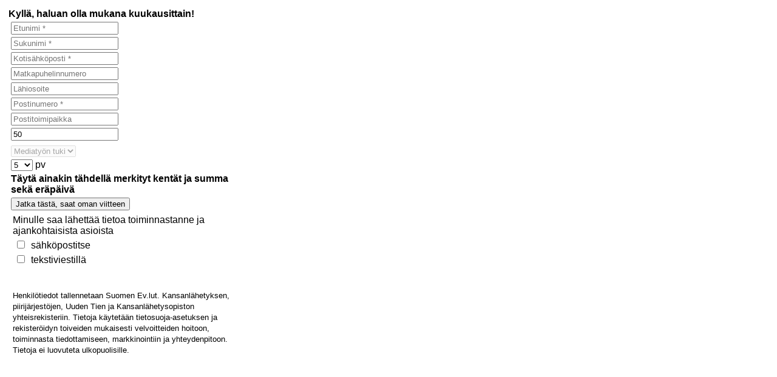

--- FILE ---
content_type: text/html;charset=utf-8
request_url: https://tpfons.fi/sekl/viitenumerot-elaskutukseen/?giftTargetId=1668996207961
body_size: 48777
content:











<?xml version="1.0"?>
<!DOCTYPE html PUBLIC "-//W3C//DTD XHTML 1.0 Strict//FI"  "http://www.w3.org/TR/xhtml1/DTD/xhtml1-strict.dtd">
<html>
 <head>


<meta http-equiv="X-UA-Compatible" content="IE=edge" />
<meta http-equiv="Content-Type" content="text/html; charset=utf-8">
<meta http-equiv="Content-Language" content="fi">
<link rel="apple-touch-icon-precomposed" href="favicon.png"/>
<link rel="shortcut icon" href="https://tpfons.fi:443/sekl/fons_pics/favicon.ico" type="image/x-icon" />


<base href="https://tpfons.fi:443/sekl/FONS">
<style type="text/css">
body {  font-family: Arial;}
table.outerTable {width:400px;}
table.bankLinksTable {width:900px;}
th.tpfons-warning {
color: white; background: #F93F26;
}
th {
 text-align: left;
}
li {
 text-align: left;
}
h3 {
 text-align: left;
}
</style>

 <script type='text/javascript' src='https://tpfons.fi:443/sekl/scripts/prototype/prototype.js'></script>
 <script type='text/javascript' src='https://tpfons.fi:443/sekl/scripts/core.js'></script>
 <script>
 function nullifyGiftTargetSelections( nameToBeKept)
 {
	 $$('.giftTargetClass').each(function(item){if(item.name!=nameToBeKept)	item.selectedIndex=0; });
 }
 </script>



<script>//	TAG TO BE USED OUTSIDE OF ANOTHER SCRIPT -TAG !!!
var postCodes = new Array();
postCodes["00002"]=new Array("HELSINKI", "HELSINGFORS", "1B1", "Helsinki-Uusimaa", "Helsingfors-Nyland", "091", "Helsinki", "Helsingfors");
postCodes["00003"]=new Array("VASTAUSLÄHETYS", "SVARSFÖRSÄNDELSE", "1B1", "Helsinki-Uusimaa", "Helsingfors-Nyland", "091", "Helsinki", "Helsingfors");
postCodes["00006"]=new Array("VASTAUSLÄHETYS", "SVARSFÖRSÄNDELSE", "1B1", "Helsinki-Uusimaa", "Helsingfors-Nyland", "091", "Helsinki", "Helsingfors");
postCodes["00011"]=new Array("POSTI", "POSTI", "1B1", "Helsinki-Uusimaa", "Helsingfors-Nyland", "091", "Helsinki", "Helsingfors");
postCodes["00012"]=new Array("FUJITSU", "FUJITSU", "1B1", "Helsinki-Uusimaa", "Helsingfors-Nyland", "091", "Helsinki", "Helsingfors");
postCodes["00013"]=new Array("OP", "OP", "1B1", "Helsinki-Uusimaa", "Helsingfors-Nyland", "091", "Helsinki", "Helsingfors");
postCodes["00014"]=new Array("HELSINGIN YLIOPISTO", "HELSINGFORS UNIVERSITET", "1B1", "Helsinki-Uusimaa", "Helsingfors-Nyland", "091", "Helsinki", "Helsingfors");
postCodes["00015"]=new Array("OTAVAMEDIA", "OTAVAMEDIA", "1B1", "Helsinki-Uusimaa", "Helsingfors-Nyland", "091", "Helsinki", "Helsingfors");
postCodes["00016"]=new Array("KESKO", "KESKO", "1B1", "Helsinki-Uusimaa", "Helsingfors-Nyland", "091", "Helsinki", "Helsingfors");
postCodes["00017"]=new Array("FENNIA", "FENNIA", "1B1", "Helsinki-Uusimaa", "Helsingfors-Nyland", "091", "Helsinki", "Helsingfors");
postCodes["00018"]=new Array("ILMARINEN", "ILMARINEN", "1B1", "Helsinki-Uusimaa", "Helsingfors-Nyland", "091", "Helsinki", "Helsingfors");
postCodes["00019"]=new Array("SSC", "SSC", "1B1", "Helsinki-Uusimaa", "Helsingfors-Nyland", "091", "Helsinki", "Helsingfors");
postCodes["00020"]=new Array("NORDEA", "NORDEA", "1B1", "Helsinki-Uusimaa", "Helsingfors-Nyland", "091", "Helsinki", "Helsingfors");
postCodes["00021"]=new Array("LASKUTUS", "FAKTURERING", "1B1", "Helsinki-Uusimaa", "Helsingfors-Nyland", "091", "Helsinki", "Helsingfors");
postCodes["00022"]=new Array("TILASTOKESKUS", "STATISTIKCENTRALEN", "1B1", "Helsinki-Uusimaa", "Helsingfors-Nyland", "091", "Helsinki", "Helsingfors");
postCodes["00023"]=new Array("VALTIONEUVOSTO", "STATSRÅDET", "1B1", "Helsinki-Uusimaa", "Helsingfors-Nyland", "091", "Helsinki", "Helsingfors");
postCodes["00024"]=new Array("YLEISRADIO", "RUNDRADION", "1B1", "Helsinki-Uusimaa", "Helsingfors-Nyland", "091", "Helsinki", "Helsingfors");
postCodes["00025"]=new Array("IF", "IF", "1B1", "Helsinki-Uusimaa", "Helsingfors-Nyland", "091", "Helsinki", "Helsingfors");
postCodes["00026"]=new Array("BASWARE", "BASWARE", "1B1", "Helsinki-Uusimaa", "Helsingfors-Nyland", "091", "Helsinki", "Helsingfors");
postCodes["00028"]=new Array("AZETS", "AZETS", "1B1", "Helsinki-Uusimaa", "Helsingfors-Nyland", "091", "Helsinki", "Helsingfors");
postCodes["00029"]=new Array("HUS", "HUS", "1B1", "Helsinki-Uusimaa", "Helsingfors-Nyland", "091", "Helsinki", "Helsingfors");
postCodes["00030"]=new Array("IIRIS", "IIRIS", "1B1", "Helsinki-Uusimaa", "Helsingfors-Nyland", "091", "Helsinki", "Helsingfors");
postCodes["00031"]=new Array("GE", "GE", "1B1", "Helsinki-Uusimaa", "Helsingfors-Nyland", "091", "Helsinki", "Helsingfors");
postCodes["00033"]=new Array("MTV", "MTV", "1B1", "Helsinki-Uusimaa", "Helsingfors-Nyland", "091", "Helsinki", "Helsingfors");
postCodes["00034"]=new Array("FIMEA", "FIMEA", "1B1", "Helsinki-Uusimaa", "Helsingfors-Nyland", "091", "Helsinki", "Helsingfors");
postCodes["00036"]=new Array("DINERS CLUB", "DINERS CLUB", "1B1", "Helsinki-Uusimaa", "Helsingfors-Nyland", "091", "Helsinki", "Helsingfors");
postCodes["00037"]=new Array("EUROCARD", "EUROCARD", "1B1", "Helsinki-Uusimaa", "Helsingfors-Nyland", "091", "Helsinki", "Helsingfors");
postCodes["00038"]=new Array("LOGICA", "LOGICA", "1B1", "Helsinki-Uusimaa", "Helsingfors-Nyland", "091", "Helsinki", "Helsingfors");
postCodes["00039"]=new Array("VALIO", "VALIO", "1B1", "Helsinki-Uusimaa", "Helsingfors-Nyland", "091", "Helsinki", "Helsingfors");
postCodes["00040"]=new Array("SANOMA", "SANOMA", "1B1", "Helsinki-Uusimaa", "Helsingfors-Nyland", "091", "Helsinki", "Helsingfors");
postCodes["00041"]=new Array("ELO", "ELO", "1B1", "Helsinki-Uusimaa", "Helsingfors-Nyland", "091", "Helsinki", "Helsingfors");
postCodes["00042"]=new Array("ITAPSA", "ITAPSA", "1B1", "Helsinki-Uusimaa", "Helsingfors-Nyland", "091", "Helsinki", "Helsingfors");
postCodes["00043"]=new Array("NORDIC MORNING", "NORDIC MORNING", "1B1", "Helsinki-Uusimaa", "Helsingfors-Nyland", "091", "Helsinki", "Helsingfors");
postCodes["00044"]=new Array("LM INFO", "LM INFO", "1B1", "Helsinki-Uusimaa", "Helsingfors-Nyland", "091", "Helsinki", "Helsingfors");
postCodes["00045"]=new Array("NOKIA GROUP", "NOKIA GROUP", "1B1", "Helsinki-Uusimaa", "Helsingfors-Nyland", "091", "Helsinki", "Helsingfors");
postCodes["00046"]=new Array("ACCOUNTOR", "ACCOUNTOR", "1B1", "Helsinki-Uusimaa", "Helsingfors-Nyland", "091", "Helsinki", "Helsingfors");
postCodes["00047"]=new Array("VISMA", "VISMA", "1B1", "Helsinki-Uusimaa", "Helsingfors-Nyland", "091", "Helsinki", "Helsingfors");
postCodes["00048"]=new Array("FORTUM", "FORTUM", "1B1", "Helsinki-Uusimaa", "Helsingfors-Nyland", "091", "Helsinki", "Helsingfors");
postCodes["00049"]=new Array("VALTERI", "VALTERI", "1B1", "Helsinki-Uusimaa", "Helsingfors-Nyland", "091", "Helsinki", "Helsingfors");
postCodes["00050"]=new Array("NETS", "NETS", "1B1", "Helsinki-Uusimaa", "Helsingfors-Nyland", "091", "Helsinki", "Helsingfors");
postCodes["00051"]=new Array("TELIA", "TELIA", "1B1", "Helsinki-Uusimaa", "Helsingfors-Nyland", "091", "Helsinki", "Helsingfors");
postCodes["00052"]=new Array("VERO", "SKATT", "1B1", "Helsinki-Uusimaa", "Helsingfors-Nyland", "091", "Helsinki", "Helsingfors");
postCodes["00053"]=new Array("VERO", "SKATT", "1B1", "Helsinki-Uusimaa", "Helsingfors-Nyland", "091", "Helsinki", "Helsingfors");
postCodes["00054"]=new Array("VALTIOKONTTORI", "STATSKONTORET", "1B1", "Helsinki-Uusimaa", "Helsingfors-Nyland", "091", "Helsinki", "Helsingfors");
postCodes["00056"]=new Array("KELA", "FPA", "1B1", "Helsinki-Uusimaa", "Helsingfors-Nyland", "091", "Helsinki", "Helsingfors");
postCodes["00057"]=new Array("M-BRAIN", "M-BRAIN", "1B1", "Helsinki-Uusimaa", "Helsingfors-Nyland", "091", "Helsinki", "Helsingfors");
postCodes["00058"]=new Array("SANTANDER", "SANTANDER", "1B1", "Helsinki-Uusimaa", "Helsingfors-Nyland", "091", "Helsinki", "Helsingfors");
postCodes["00060"]=new Array("TEHY", "TEHY", "1B1", "Helsinki-Uusimaa", "Helsingfors-Nyland", "091", "Helsinki", "Helsingfors");
postCodes["00061"]=new Array("ELISA", "ELISA", "1B1", "Helsinki-Uusimaa", "Helsingfors-Nyland", "091", "Helsinki", "Helsingfors");
postCodes["00062"]=new Array("SKANNAUS", "SKANNAUS", "1B1", "Helsinki-Uusimaa", "Helsingfors-Nyland", "091", "Helsinki", "Helsingfors");
postCodes["00063"]=new Array("LASKUNET", "LASKUNET", "1B1", "Helsinki-Uusimaa", "Helsingfors-Nyland", "091", "Helsinki", "Helsingfors");
postCodes["00064"]=new Array("ADMINISTER", "ADMINISTER", "1B1", "Helsinki-Uusimaa", "Helsingfors-Nyland", "091", "Helsinki", "Helsingfors");
postCodes["00065"]=new Array("ELÄKETURVAKESKUS", "PENSIONSSKYDDSCENTRALEN", "1B1", "Helsinki-Uusimaa", "Helsingfors-Nyland", "091", "Helsinki", "Helsingfors");
postCodes["00066"]=new Array("HSY", "HSY", "1B1", "Helsinki-Uusimaa", "Helsingfors-Nyland", "091", "Helsinki", "Helsingfors");
postCodes["00068"]=new Array("CARUNA", "CARUNA", "1B1", "Helsinki-Uusimaa", "Helsingfors-Nyland", "091", "Helsinki", "Helsingfors");
postCodes["00070"]=new Array("AMERICAN EXPRESS", "AMERICAN EXPRESS", "1B1", "Helsinki-Uusimaa", "Helsingfors-Nyland", "091", "Helsinki", "Helsingfors");
postCodes["00071"]=new Array("OSTOLASKUT", "OSTOLASKUT", "1B1", "Helsinki-Uusimaa", "Helsingfors-Nyland", "091", "Helsinki", "Helsingfors");
postCodes["00074"]=new Array("CGI", "CGI", "1B1", "Helsinki-Uusimaa", "Helsingfors-Nyland", "091", "Helsinki", "Helsingfors");
postCodes["00075"]=new Array("DANSKE BANK", "DANSKE BANK", "1B1", "Helsinki-Uusimaa", "Helsingfors-Nyland", "091", "Helsinki", "Helsingfors");
postCodes["00076"]=new Array("AALTO", "AALTO", "1B1", "Helsinki-Uusimaa", "Helsingfors-Nyland", "091", "Helsinki", "Helsingfors");
postCodes["00077"]=new Array("HSL", "HSL", "1B1", "Helsinki-Uusimaa", "Helsingfors-Nyland", "091", "Helsinki", "Helsingfors");
postCodes["00079"]=new Array("METROPOLIA", "METROPOLIA", "1B1", "Helsinki-Uusimaa", "Helsingfors-Nyland", "091", "Helsinki", "Helsingfors");
postCodes["00081"]=new Array("A-LEHDET", "A-LEHDET", "1B1", "Helsinki-Uusimaa", "Helsingfors-Nyland", "091", "Helsinki", "Helsingfors");
postCodes["00087"]=new Array("KEVA", "KEVA", "1B1", "Helsinki-Uusimaa", "Helsingfors-Nyland", "091", "Helsinki", "Helsingfors");
postCodes["00088"]=new Array("S-RYHMÄ", "S-GRUPPEN", "1B1", "Helsinki-Uusimaa", "Helsingfors-Nyland", "091", "Helsinki", "Helsingfors");
postCodes["00089"]=new Array("SANOMA", "SANOMA", "1B1", "Helsinki-Uusimaa", "Helsingfors-Nyland", "091", "Helsinki", "Helsingfors");
postCodes["00090"]=new Array("Helen", "Helen", "1B1", "Helsinki-Uusimaa", "Helsingfors-Nyland", "091", "Helsinki", "Helsingfors");
postCodes["00093"]=new Array("VALO", "VALO", "1B1", "Helsinki-Uusimaa", "Helsingfors-Nyland", "091", "Helsinki", "Helsingfors");
postCodes["00095"]=new Array("NESTE", "NESTE", "1B1", "Helsinki-Uusimaa", "Helsingfors-Nyland", "049", "Espoo", "Esbo");
postCodes["00097"]=new Array("TAIDEYLIOPISTO", "KONSTUNIVERSITETET", "1B1", "Helsinki-Uusimaa", "Helsingfors-Nyland", "091", "Helsinki", "Helsingfors");
postCodes["00098"]=new Array("VARMA", "VARMA", "1B1", "Helsinki-Uusimaa", "Helsingfors-Nyland", "091", "Helsinki", "Helsingfors");
postCodes["00099"]=new Array("HELSINGIN KAUPUNKI", "HELSINGFORS STAD", "1B1", "Helsinki-Uusimaa", "Helsingfors-Nyland", "091", "Helsinki", "Helsingfors");
postCodes["00100"]=new Array("HELSINKI", "HELSINGFORS", "1B1", "Helsinki-Uusimaa", "Helsingfors-Nyland", "091", "Helsinki", "Helsingfors");
postCodes["00101"]=new Array("HELSINKI", "HELSINGFORS", "1B1", "Helsinki-Uusimaa", "Helsingfors-Nyland", "091", "Helsinki", "Helsingfors");
postCodes["00102"]=new Array("EDUSKUNTA", "RIKSDAGEN", "1B1", "Helsinki-Uusimaa", "Helsingfors-Nyland", "091", "Helsinki", "Helsingfors");
postCodes["00105"]=new Array("SMARTPOST", "SMARTPOST", "1B1", "Helsinki-Uusimaa", "Helsingfors-Nyland", "091", "Helsinki", "Helsingfors");
postCodes["00107"]=new Array("NOUTOPISTE", "NOUTOPISTE", "1B1", "Helsinki-Uusimaa", "Helsingfors-Nyland", "091", "Helsinki", "Helsingfors");
postCodes["00120"]=new Array("HELSINKI", "HELSINGFORS", "1B1", "Helsinki-Uusimaa", "Helsingfors-Nyland", "091", "Helsinki", "Helsingfors");
postCodes["00121"]=new Array("HELSINKI", "HELSINGFORS", "1B1", "Helsinki-Uusimaa", "Helsingfors-Nyland", "091", "Helsinki", "Helsingfors");
postCodes["00125"]=new Array("SMARTPOST", "SMARTPOST", "1B1", "Helsinki-Uusimaa", "Helsingfors-Nyland", "091", "Helsinki", "Helsingfors");
postCodes["00130"]=new Array("HELSINKI", "HELSINGFORS", "1B1", "Helsinki-Uusimaa", "Helsingfors-Nyland", "091", "Helsinki", "Helsingfors");
postCodes["00131"]=new Array("HELSINKI", "HELSINGFORS", "1B1", "Helsinki-Uusimaa", "Helsingfors-Nyland", "091", "Helsinki", "Helsingfors");
postCodes["00135"]=new Array("SMARTPOST", "SMARTPOST", "1B1", "Helsinki-Uusimaa", "Helsingfors-Nyland", "091", "Helsinki", "Helsingfors");
postCodes["00140"]=new Array("HELSINKI", "HELSINGFORS", "1B1", "Helsinki-Uusimaa", "Helsingfors-Nyland", "091", "Helsinki", "Helsingfors");
postCodes["00141"]=new Array("HELSINKI", "HELSINGFORS", "1B1", "Helsinki-Uusimaa", "Helsingfors-Nyland", "091", "Helsinki", "Helsingfors");
postCodes["00150"]=new Array("HELSINKI", "HELSINGFORS", "1B1", "Helsinki-Uusimaa", "Helsingfors-Nyland", "091", "Helsinki", "Helsingfors");
postCodes["00151"]=new Array("HELSINKI", "HELSINGFORS", "1B1", "Helsinki-Uusimaa", "Helsingfors-Nyland", "091", "Helsinki", "Helsingfors");
postCodes["00154"]=new Array("SMARTPOST", "SMARTPOST", "1B1", "Helsinki-Uusimaa", "Helsingfors-Nyland", "091", "Helsinki", "Helsingfors");
postCodes["00155"]=new Array("SMARTPOST", "SMARTPOST", "1B1", "Helsinki-Uusimaa", "Helsingfors-Nyland", "091", "Helsinki", "Helsingfors");
postCodes["00160"]=new Array("HELSINKI", "HELSINGFORS", "1B1", "Helsinki-Uusimaa", "Helsingfors-Nyland", "091", "Helsinki", "Helsingfors");
postCodes["00161"]=new Array("HELSINKI", "HELSINGFORS", "1B1", "Helsinki-Uusimaa", "Helsingfors-Nyland", "091", "Helsinki", "Helsingfors");
postCodes["00170"]=new Array("HELSINKI", "HELSINGFORS", "1B1", "Helsinki-Uusimaa", "Helsingfors-Nyland", "091", "Helsinki", "Helsingfors");
postCodes["00171"]=new Array("HELSINKI", "HELSINGFORS", "1B1", "Helsinki-Uusimaa", "Helsingfors-Nyland", "091", "Helsinki", "Helsingfors");
postCodes["00180"]=new Array("HELSINKI", "HELSINGFORS", "1B1", "Helsinki-Uusimaa", "Helsingfors-Nyland", "091", "Helsinki", "Helsingfors");
postCodes["00181"]=new Array("HELSINKI", "HELSINGFORS", "1B1", "Helsinki-Uusimaa", "Helsingfors-Nyland", "091", "Helsinki", "Helsingfors");
postCodes["00185"]=new Array("SMARTPOST", "SMARTPOST", "1B1", "Helsinki-Uusimaa", "Helsingfors-Nyland", "091", "Helsinki", "Helsingfors");
postCodes["00187"]=new Array("NOUTOPISTE", "NOUTOPISTE", "1B1", "Helsinki-Uusimaa", "Helsingfors-Nyland", "091", "Helsinki", "Helsingfors");
postCodes["00190"]=new Array("HELSINKI", "HELSINGFORS", "1B1", "Helsinki-Uusimaa", "Helsingfors-Nyland", "091", "Helsinki", "Helsingfors");
postCodes["00191"]=new Array("HELSINKI", "HELSINGFORS", "1B1", "Helsinki-Uusimaa", "Helsingfors-Nyland", "091", "Helsinki", "Helsingfors");
postCodes["00200"]=new Array("HELSINKI", "HELSINGFORS", "1B1", "Helsinki-Uusimaa", "Helsingfors-Nyland", "091", "Helsinki", "Helsingfors");
postCodes["00201"]=new Array("HELSINKI", "HELSINGFORS", "1B1", "Helsinki-Uusimaa", "Helsingfors-Nyland", "091", "Helsinki", "Helsingfors");
postCodes["00210"]=new Array("HELSINKI", "HELSINGFORS", "1B1", "Helsinki-Uusimaa", "Helsingfors-Nyland", "091", "Helsinki", "Helsingfors");
postCodes["00211"]=new Array("HELSINKI", "HELSINGFORS", "1B1", "Helsinki-Uusimaa", "Helsingfors-Nyland", "091", "Helsinki", "Helsingfors");
postCodes["00215"]=new Array("SMARTPOST", "SMARTPOST", "1B1", "Helsinki-Uusimaa", "Helsingfors-Nyland", "091", "Helsinki", "Helsingfors");
postCodes["00220"]=new Array("HELSINKI", "HELSINGFORS", "1B1", "Helsinki-Uusimaa", "Helsingfors-Nyland", "091", "Helsinki", "Helsingfors");
postCodes["00221"]=new Array("HELSINKI", "HELSINGFORS", "1B1", "Helsinki-Uusimaa", "Helsingfors-Nyland", "091", "Helsinki", "Helsingfors");
postCodes["00225"]=new Array("SMARTPOST", "SMARTPOST", "1B1", "Helsinki-Uusimaa", "Helsingfors-Nyland", "091", "Helsinki", "Helsingfors");
postCodes["00230"]=new Array("HELSINKI", "HELSINGFORS", "1B1", "Helsinki-Uusimaa", "Helsingfors-Nyland", "091", "Helsinki", "Helsingfors");
postCodes["00231"]=new Array("HELSINKI", "HELSINGFORS", "1B1", "Helsinki-Uusimaa", "Helsingfors-Nyland", "091", "Helsinki", "Helsingfors");
postCodes["00232"]=new Array("HELSINKI", "HELSINGFORS", "1B1", "Helsinki-Uusimaa", "Helsingfors-Nyland", "091", "Helsinki", "Helsingfors");
postCodes["00234"]=new Array("SMARTPOST", "SMARTPOST", "1B1", "Helsinki-Uusimaa", "Helsingfors-Nyland", "091", "Helsinki", "Helsingfors");
postCodes["00235"]=new Array("SMARTPOST", "SMARTPOST", "1B1", "Helsinki-Uusimaa", "Helsingfors-Nyland", "091", "Helsinki", "Helsingfors");
postCodes["00240"]=new Array("HELSINKI", "HELSINGFORS", "1B1", "Helsinki-Uusimaa", "Helsingfors-Nyland", "091", "Helsinki", "Helsingfors");
postCodes["00241"]=new Array("HELSINKI", "HELSINGFORS", "1B1", "Helsinki-Uusimaa", "Helsingfors-Nyland", "091", "Helsinki", "Helsingfors");
postCodes["00245"]=new Array("SMARTPOST", "SMARTPOST", "1B1", "Helsinki-Uusimaa", "Helsingfors-Nyland", "091", "Helsinki", "Helsingfors");
postCodes["00250"]=new Array("HELSINKI", "HELSINGFORS", "1B1", "Helsinki-Uusimaa", "Helsingfors-Nyland", "091", "Helsinki", "Helsingfors");
postCodes["00251"]=new Array("HELSINKI", "HELSINGFORS", "1B1", "Helsinki-Uusimaa", "Helsingfors-Nyland", "091", "Helsinki", "Helsingfors");
postCodes["00255"]=new Array("SMARTPOST", "SMARTPOST", "1B1", "Helsinki-Uusimaa", "Helsingfors-Nyland", "091", "Helsinki", "Helsingfors");
postCodes["00260"]=new Array("HELSINKI", "HELSINGFORS", "1B1", "Helsinki-Uusimaa", "Helsingfors-Nyland", "091", "Helsinki", "Helsingfors");
postCodes["00270"]=new Array("HELSINKI", "HELSINGFORS", "1B1", "Helsinki-Uusimaa", "Helsingfors-Nyland", "091", "Helsinki", "Helsingfors");
postCodes["00271"]=new Array("HELSINKI", "HELSINGFORS", "1B1", "Helsinki-Uusimaa", "Helsingfors-Nyland", "091", "Helsinki", "Helsingfors");
postCodes["00280"]=new Array("HELSINKI", "HELSINGFORS", "1B1", "Helsinki-Uusimaa", "Helsingfors-Nyland", "091", "Helsinki", "Helsingfors");
postCodes["00281"]=new Array("HELSINKI", "HELSINGFORS", "1B1", "Helsinki-Uusimaa", "Helsingfors-Nyland", "091", "Helsinki", "Helsingfors");
postCodes["00290"]=new Array("HELSINKI", "HELSINGFORS", "1B1", "Helsinki-Uusimaa", "Helsingfors-Nyland", "091", "Helsinki", "Helsingfors");
postCodes["00300"]=new Array("HELSINKI", "HELSINGFORS", "1B1", "Helsinki-Uusimaa", "Helsingfors-Nyland", "091", "Helsinki", "Helsingfors");
postCodes["00301"]=new Array("HELSINKI", "HELSINGFORS", "1B1", "Helsinki-Uusimaa", "Helsingfors-Nyland", "091", "Helsinki", "Helsingfors");
postCodes["00305"]=new Array("SMARTPOST", "SMARTPOST", "1B1", "Helsinki-Uusimaa", "Helsingfors-Nyland", "091", "Helsinki", "Helsingfors");
postCodes["00310"]=new Array("HELSINKI", "HELSINGFORS", "1B1", "Helsinki-Uusimaa", "Helsingfors-Nyland", "091", "Helsinki", "Helsingfors");
postCodes["00320"]=new Array("HELSINKI", "HELSINGFORS", "1B1", "Helsinki-Uusimaa", "Helsingfors-Nyland", "091", "Helsinki", "Helsingfors");
postCodes["00321"]=new Array("HELSINKI", "HELSINGFORS", "1B1", "Helsinki-Uusimaa", "Helsingfors-Nyland", "091", "Helsinki", "Helsingfors");
postCodes["00330"]=new Array("HELSINKI", "HELSINGFORS", "1B1", "Helsinki-Uusimaa", "Helsingfors-Nyland", "091", "Helsinki", "Helsingfors");
postCodes["00331"]=new Array("HELSINKI", "HELSINGFORS", "1B1", "Helsinki-Uusimaa", "Helsingfors-Nyland", "091", "Helsinki", "Helsingfors");
postCodes["00340"]=new Array("HELSINKI", "HELSINGFORS", "1B1", "Helsinki-Uusimaa", "Helsingfors-Nyland", "091", "Helsinki", "Helsingfors");
postCodes["00341"]=new Array("HELSINKI", "HELSINGFORS", "1B1", "Helsinki-Uusimaa", "Helsingfors-Nyland", "091", "Helsinki", "Helsingfors");
postCodes["00350"]=new Array("HELSINKI", "HELSINGFORS", "1B1", "Helsinki-Uusimaa", "Helsingfors-Nyland", "091", "Helsinki", "Helsingfors");
postCodes["00351"]=new Array("HELSINKI", "HELSINGFORS", "1B1", "Helsinki-Uusimaa", "Helsingfors-Nyland", "091", "Helsinki", "Helsingfors");
postCodes["00355"]=new Array("SMARTPOST", "SMARTPOST", "1B1", "Helsinki-Uusimaa", "Helsingfors-Nyland", "091", "Helsinki", "Helsingfors");
postCodes["00360"]=new Array("HELSINKI", "HELSINGFORS", "1B1", "Helsinki-Uusimaa", "Helsingfors-Nyland", "091", "Helsinki", "Helsingfors");
postCodes["00370"]=new Array("HELSINKI", "HELSINGFORS", "1B1", "Helsinki-Uusimaa", "Helsingfors-Nyland", "091", "Helsinki", "Helsingfors");
postCodes["00371"]=new Array("HELSINKI", "HELSINGFORS", "1B1", "Helsinki-Uusimaa", "Helsingfors-Nyland", "091", "Helsinki", "Helsingfors");
postCodes["00380"]=new Array("HELSINKI", "HELSINGFORS", "1B1", "Helsinki-Uusimaa", "Helsingfors-Nyland", "091", "Helsinki", "Helsingfors");
postCodes["00381"]=new Array("HELSINKI", "HELSINGFORS", "1B1", "Helsinki-Uusimaa", "Helsingfors-Nyland", "091", "Helsinki", "Helsingfors");
postCodes["00385"]=new Array("SMARTPOST", "SMARTPOST", "1B1", "Helsinki-Uusimaa", "Helsingfors-Nyland", "091", "Helsinki", "Helsingfors");
postCodes["00390"]=new Array("HELSINKI", "HELSINGFORS", "1B1", "Helsinki-Uusimaa", "Helsingfors-Nyland", "091", "Helsinki", "Helsingfors");
postCodes["00391"]=new Array("HELSINKI", "HELSINGFORS", "1B1", "Helsinki-Uusimaa", "Helsingfors-Nyland", "091", "Helsinki", "Helsingfors");
postCodes["00395"]=new Array("SMARTPOST", "SMARTPOST", "1B1", "Helsinki-Uusimaa", "Helsingfors-Nyland", "091", "Helsinki", "Helsingfors");
postCodes["00400"]=new Array("HELSINKI", "HELSINGFORS", "1B1", "Helsinki-Uusimaa", "Helsingfors-Nyland", "091", "Helsinki", "Helsingfors");
postCodes["00401"]=new Array("HELSINKI", "HELSINGFORS", "1B1", "Helsinki-Uusimaa", "Helsingfors-Nyland", "091", "Helsinki", "Helsingfors");
postCodes["00405"]=new Array("SMARTPOST", "SMARTPOST", "1B1", "Helsinki-Uusimaa", "Helsingfors-Nyland", "091", "Helsinki", "Helsingfors");
postCodes["00410"]=new Array("HELSINKI", "HELSINGFORS", "1B1", "Helsinki-Uusimaa", "Helsingfors-Nyland", "091", "Helsinki", "Helsingfors");
postCodes["00411"]=new Array("HELSINKI", "HELSINGFORS", "1B1", "Helsinki-Uusimaa", "Helsingfors-Nyland", "091", "Helsinki", "Helsingfors");
postCodes["00420"]=new Array("HELSINKI", "HELSINGFORS", "1B1", "Helsinki-Uusimaa", "Helsingfors-Nyland", "091", "Helsinki", "Helsingfors");
postCodes["00421"]=new Array("HELSINKI", "HELSINGFORS", "1B1", "Helsinki-Uusimaa", "Helsingfors-Nyland", "091", "Helsinki", "Helsingfors");
postCodes["00425"]=new Array("SMARTPOST", "SMARTPOST", "1B1", "Helsinki-Uusimaa", "Helsingfors-Nyland", "091", "Helsinki", "Helsingfors");
postCodes["00430"]=new Array("HELSINKI", "HELSINGFORS", "1B1", "Helsinki-Uusimaa", "Helsingfors-Nyland", "091", "Helsinki", "Helsingfors");
postCodes["00431"]=new Array("HELSINKI", "HELSINGFORS", "1B1", "Helsinki-Uusimaa", "Helsingfors-Nyland", "091", "Helsinki", "Helsingfors");
postCodes["00440"]=new Array("HELSINKI", "HELSINGFORS", "1B1", "Helsinki-Uusimaa", "Helsingfors-Nyland", "091", "Helsinki", "Helsingfors");
postCodes["00441"]=new Array("HELSINKI", "HELSINGFORS", "1B1", "Helsinki-Uusimaa", "Helsingfors-Nyland", "091", "Helsinki", "Helsingfors");
postCodes["00500"]=new Array("HELSINKI", "HELSINGFORS", "1B1", "Helsinki-Uusimaa", "Helsingfors-Nyland", "091", "Helsinki", "Helsingfors");
postCodes["00501"]=new Array("HELSINKI", "HELSINGFORS", "1B1", "Helsinki-Uusimaa", "Helsingfors-Nyland", "091", "Helsinki", "Helsingfors");
postCodes["00510"]=new Array("HELSINKI", "HELSINGFORS", "1B1", "Helsinki-Uusimaa", "Helsingfors-Nyland", "091", "Helsinki", "Helsingfors");
postCodes["00511"]=new Array("HELSINKI", "HELSINGFORS", "1B1", "Helsinki-Uusimaa", "Helsingfors-Nyland", "091", "Helsinki", "Helsingfors");
postCodes["00514"]=new Array("SMARTPOST", "SMARTPOST", "1B1", "Helsinki-Uusimaa", "Helsingfors-Nyland", "091", "Helsinki", "Helsingfors");
postCodes["00515"]=new Array("SMARTPOST", "SMARTPOST", "1B1", "Helsinki-Uusimaa", "Helsingfors-Nyland", "091", "Helsinki", "Helsingfors");
postCodes["00520"]=new Array("HELSINKI", "HELSINGFORS", "1B1", "Helsinki-Uusimaa", "Helsingfors-Nyland", "091", "Helsinki", "Helsingfors");
postCodes["00521"]=new Array("HELSINKI", "HELSINGFORS", "1B1", "Helsinki-Uusimaa", "Helsingfors-Nyland", "091", "Helsinki", "Helsingfors");
postCodes["00525"]=new Array("SMARTPOST", "SMARTPOST", "1B1", "Helsinki-Uusimaa", "Helsingfors-Nyland", "091", "Helsinki", "Helsingfors");
postCodes["00530"]=new Array("HELSINKI", "HELSINGFORS", "1B1", "Helsinki-Uusimaa", "Helsingfors-Nyland", "091", "Helsinki", "Helsingfors");
postCodes["00531"]=new Array("HELSINKI", "HELSINGFORS", "1B1", "Helsinki-Uusimaa", "Helsingfors-Nyland", "091", "Helsinki", "Helsingfors");
postCodes["00535"]=new Array("SMARTPOST", "SMARTPOST", "1B1", "Helsinki-Uusimaa", "Helsingfors-Nyland", "091", "Helsinki", "Helsingfors");
postCodes["00540"]=new Array("HELSINKI", "HELSINGFORS", "1B1", "Helsinki-Uusimaa", "Helsingfors-Nyland", "091", "Helsinki", "Helsingfors");
postCodes["00544"]=new Array("SMARTPOST", "SMARTPOST", "1B1", "Helsinki-Uusimaa", "Helsingfors-Nyland", "091", "Helsinki", "Helsingfors");
postCodes["00550"]=new Array("HELSINKI", "HELSINGFORS", "1B1", "Helsinki-Uusimaa", "Helsingfors-Nyland", "091", "Helsinki", "Helsingfors");
postCodes["00551"]=new Array("HELSINKI", "HELSINGFORS", "1B1", "Helsinki-Uusimaa", "Helsingfors-Nyland", "091", "Helsinki", "Helsingfors");
postCodes["00555"]=new Array("SMARTPOST", "SMARTPOST", "1B1", "Helsinki-Uusimaa", "Helsingfors-Nyland", "091", "Helsinki", "Helsingfors");
postCodes["00560"]=new Array("HELSINKI", "HELSINGFORS", "1B1", "Helsinki-Uusimaa", "Helsingfors-Nyland", "091", "Helsinki", "Helsingfors");
postCodes["00561"]=new Array("HELSINKI", "HELSINGFORS", "1B1", "Helsinki-Uusimaa", "Helsingfors-Nyland", "091", "Helsinki", "Helsingfors");
postCodes["00570"]=new Array("HELSINKI", "HELSINGFORS", "1B1", "Helsinki-Uusimaa", "Helsingfors-Nyland", "091", "Helsinki", "Helsingfors");
postCodes["00580"]=new Array("HELSINKI", "HELSINGFORS", "1B1", "Helsinki-Uusimaa", "Helsingfors-Nyland", "091", "Helsinki", "Helsingfors");
postCodes["00581"]=new Array("HELSINKI", "HELSINGFORS", "1B1", "Helsinki-Uusimaa", "Helsingfors-Nyland", "091", "Helsinki", "Helsingfors");
postCodes["00590"]=new Array("HELSINKI", "HELSINGFORS", "1B1", "Helsinki-Uusimaa", "Helsingfors-Nyland", "091", "Helsinki", "Helsingfors");
postCodes["00594"]=new Array("SMARTPOST", "SMARTPOST", "1B1", "Helsinki-Uusimaa", "Helsingfors-Nyland", "091", "Helsinki", "Helsingfors");
postCodes["00600"]=new Array("HELSINKI", "HELSINGFORS", "1B1", "Helsinki-Uusimaa", "Helsingfors-Nyland", "091", "Helsinki", "Helsingfors");
postCodes["00601"]=new Array("HELSINKI", "HELSINGFORS", "1B1", "Helsinki-Uusimaa", "Helsingfors-Nyland", "091", "Helsinki", "Helsingfors");
postCodes["00605"]=new Array("SMARTPOST", "SMARTPOST", "1B1", "Helsinki-Uusimaa", "Helsingfors-Nyland", "091", "Helsinki", "Helsingfors");
postCodes["00610"]=new Array("HELSINKI", "HELSINGFORS", "1B1", "Helsinki-Uusimaa", "Helsingfors-Nyland", "091", "Helsinki", "Helsingfors");
postCodes["00620"]=new Array("HELSINKI", "HELSINGFORS", "1B1", "Helsinki-Uusimaa", "Helsingfors-Nyland", "091", "Helsinki", "Helsingfors");
postCodes["00621"]=new Array("HELSINKI", "HELSINGFORS", "1B1", "Helsinki-Uusimaa", "Helsingfors-Nyland", "091", "Helsinki", "Helsingfors");
postCodes["00625"]=new Array("SMARTPOST", "SMARTPOST", "1B1", "Helsinki-Uusimaa", "Helsingfors-Nyland", "091", "Helsinki", "Helsingfors");
postCodes["00630"]=new Array("HELSINKI", "HELSINGFORS", "1B1", "Helsinki-Uusimaa", "Helsingfors-Nyland", "091", "Helsinki", "Helsingfors");
postCodes["00635"]=new Array("SMARTPOST", "SMARTPOST", "1B1", "Helsinki-Uusimaa", "Helsingfors-Nyland", "091", "Helsinki", "Helsingfors");
postCodes["00640"]=new Array("HELSINKI", "HELSINGFORS", "1B1", "Helsinki-Uusimaa", "Helsingfors-Nyland", "091", "Helsinki", "Helsingfors");
postCodes["00641"]=new Array("HELSINKI", "HELSINGFORS", "1B1", "Helsinki-Uusimaa", "Helsingfors-Nyland", "091", "Helsinki", "Helsingfors");
postCodes["00645"]=new Array("SMARTPOST", "SMARTPOST", "1B1", "Helsinki-Uusimaa", "Helsingfors-Nyland", "091", "Helsinki", "Helsingfors");
postCodes["00650"]=new Array("HELSINKI", "HELSINGFORS", "1B1", "Helsinki-Uusimaa", "Helsingfors-Nyland", "091", "Helsinki", "Helsingfors");
postCodes["00660"]=new Array("HELSINKI", "HELSINGFORS", "1B1", "Helsinki-Uusimaa", "Helsingfors-Nyland", "091", "Helsinki", "Helsingfors");
postCodes["00661"]=new Array("HELSINKI", "HELSINGFORS", "1B1", "Helsinki-Uusimaa", "Helsingfors-Nyland", "091", "Helsinki", "Helsingfors");
postCodes["00665"]=new Array("SMARTPOST", "SMARTPOST", "1B1", "Helsinki-Uusimaa", "Helsingfors-Nyland", "091", "Helsinki", "Helsingfors");
postCodes["00670"]=new Array("HELSINKI", "HELSINGFORS", "1B1", "Helsinki-Uusimaa", "Helsingfors-Nyland", "091", "Helsinki", "Helsingfors");
postCodes["00671"]=new Array("HELSINKI", "HELSINGFORS", "1B1", "Helsinki-Uusimaa", "Helsingfors-Nyland", "091", "Helsinki", "Helsingfors");
postCodes["00675"]=new Array("SMARTPOST", "SMARTPOST", "1B1", "Helsinki-Uusimaa", "Helsingfors-Nyland", "091", "Helsinki", "Helsingfors");
postCodes["00680"]=new Array("HELSINKI", "HELSINGFORS", "1B1", "Helsinki-Uusimaa", "Helsingfors-Nyland", "091", "Helsinki", "Helsingfors");
postCodes["00684"]=new Array("SMARTPOST", "SMARTPOST", "1B1", "Helsinki-Uusimaa", "Helsingfors-Nyland", "091", "Helsinki", "Helsingfors");
postCodes["00690"]=new Array("HELSINKI", "HELSINGFORS", "1B1", "Helsinki-Uusimaa", "Helsingfors-Nyland", "091", "Helsinki", "Helsingfors");
postCodes["00700"]=new Array("HELSINKI", "HELSINGFORS", "1B1", "Helsinki-Uusimaa", "Helsingfors-Nyland", "091", "Helsinki", "Helsingfors");
postCodes["00701"]=new Array("HELSINKI", "HELSINGFORS", "1B1", "Helsinki-Uusimaa", "Helsingfors-Nyland", "091", "Helsinki", "Helsingfors");
postCodes["00705"]=new Array("SMARTPOST", "SMARTPOST", "1B1", "Helsinki-Uusimaa", "Helsingfors-Nyland", "091", "Helsinki", "Helsingfors");
postCodes["00710"]=new Array("HELSINKI", "HELSINGFORS", "1B1", "Helsinki-Uusimaa", "Helsingfors-Nyland", "091", "Helsinki", "Helsingfors");
postCodes["00711"]=new Array("HELSINKI", "HELSINGFORS", "1B1", "Helsinki-Uusimaa", "Helsingfors-Nyland", "091", "Helsinki", "Helsingfors");
postCodes["00715"]=new Array("SMARTPOST", "SMARTPOST", "1B1", "Helsinki-Uusimaa", "Helsingfors-Nyland", "091", "Helsinki", "Helsingfors");
postCodes["00720"]=new Array("HELSINKI", "HELSINGFORS", "1B1", "Helsinki-Uusimaa", "Helsingfors-Nyland", "091", "Helsinki", "Helsingfors");
postCodes["00721"]=new Array("HELSINKI", "HELSINGFORS", "1B1", "Helsinki-Uusimaa", "Helsingfors-Nyland", "091", "Helsinki", "Helsingfors");
postCodes["00725"]=new Array("SMARTPOST", "SMARTPOST", "1B1", "Helsinki-Uusimaa", "Helsingfors-Nyland", "091", "Helsinki", "Helsingfors");
postCodes["00730"]=new Array("HELSINKI", "HELSINGFORS", "1B1", "Helsinki-Uusimaa", "Helsingfors-Nyland", "091", "Helsinki", "Helsingfors");
postCodes["00740"]=new Array("HELSINKI", "HELSINGFORS", "1B1", "Helsinki-Uusimaa", "Helsingfors-Nyland", "091", "Helsinki", "Helsingfors");
postCodes["00741"]=new Array("HELSINKI", "HELSINGFORS", "1B1", "Helsinki-Uusimaa", "Helsingfors-Nyland", "091", "Helsinki", "Helsingfors");
postCodes["00750"]=new Array("HELSINKI", "HELSINGFORS", "1B1", "Helsinki-Uusimaa", "Helsingfors-Nyland", "091", "Helsinki", "Helsingfors");
postCodes["00751"]=new Array("HELSINKI", "HELSINGFORS", "1B1", "Helsinki-Uusimaa", "Helsingfors-Nyland", "091", "Helsinki", "Helsingfors");
postCodes["00760"]=new Array("HELSINKI", "HELSINGFORS", "1B1", "Helsinki-Uusimaa", "Helsingfors-Nyland", "091", "Helsinki", "Helsingfors");
postCodes["00761"]=new Array("HELSINKI", "HELSINGFORS", "1B1", "Helsinki-Uusimaa", "Helsingfors-Nyland", "091", "Helsinki", "Helsingfors");
postCodes["00765"]=new Array("SMARTPOST", "SMARTPOST", "1B1", "Helsinki-Uusimaa", "Helsingfors-Nyland", "091", "Helsinki", "Helsingfors");
postCodes["00770"]=new Array("HELSINKI", "HELSINGFORS", "1B1", "Helsinki-Uusimaa", "Helsingfors-Nyland", "091", "Helsinki", "Helsingfors");
postCodes["00771"]=new Array("HELSINKI", "HELSINGFORS", "1B1", "Helsinki-Uusimaa", "Helsingfors-Nyland", "091", "Helsinki", "Helsingfors");
postCodes["00775"]=new Array("SMARTPOST", "SMARTPOST", "1B1", "Helsinki-Uusimaa", "Helsingfors-Nyland", "091", "Helsinki", "Helsingfors");
postCodes["00780"]=new Array("HELSINKI", "HELSINGFORS", "1B1", "Helsinki-Uusimaa", "Helsingfors-Nyland", "091", "Helsinki", "Helsingfors");
postCodes["00781"]=new Array("HELSINKI", "HELSINGFORS", "1B1", "Helsinki-Uusimaa", "Helsingfors-Nyland", "091", "Helsinki", "Helsingfors");
postCodes["00785"]=new Array("SMARTPOST", "SMARTPOST", "1B1", "Helsinki-Uusimaa", "Helsingfors-Nyland", "091", "Helsinki", "Helsingfors");
postCodes["00790"]=new Array("HELSINKI", "HELSINGFORS", "1B1", "Helsinki-Uusimaa", "Helsingfors-Nyland", "091", "Helsinki", "Helsingfors");
postCodes["00791"]=new Array("HELSINKI", "HELSINGFORS", "1B1", "Helsinki-Uusimaa", "Helsingfors-Nyland", "091", "Helsinki", "Helsingfors");
postCodes["00795"]=new Array("SMARTPOST", "SMARTPOST", "1B1", "Helsinki-Uusimaa", "Helsingfors-Nyland", "091", "Helsinki", "Helsingfors");
postCodes["00800"]=new Array("HELSINKI", "HELSINGFORS", "1B1", "Helsinki-Uusimaa", "Helsingfors-Nyland", "091", "Helsinki", "Helsingfors");
postCodes["00810"]=new Array("HELSINKI", "HELSINGFORS", "1B1", "Helsinki-Uusimaa", "Helsingfors-Nyland", "091", "Helsinki", "Helsingfors");
postCodes["00811"]=new Array("HELSINKI", "HELSINGFORS", "1B1", "Helsinki-Uusimaa", "Helsingfors-Nyland", "091", "Helsinki", "Helsingfors");
postCodes["00815"]=new Array("SMARTPOST", "SMARTPOST", "1B1", "Helsinki-Uusimaa", "Helsingfors-Nyland", "091", "Helsinki", "Helsingfors");
postCodes["00820"]=new Array("HELSINKI", "HELSINGFORS", "1B1", "Helsinki-Uusimaa", "Helsingfors-Nyland", "091", "Helsinki", "Helsingfors");
postCodes["00825"]=new Array("SMARTPOST", "SMARTPOST", "1B1", "Helsinki-Uusimaa", "Helsingfors-Nyland", "091", "Helsinki", "Helsingfors");
postCodes["00830"]=new Array("HELSINKI", "HELSINGFORS", "1B1", "Helsinki-Uusimaa", "Helsingfors-Nyland", "091", "Helsinki", "Helsingfors");
postCodes["00840"]=new Array("HELSINKI", "HELSINGFORS", "1B1", "Helsinki-Uusimaa", "Helsingfors-Nyland", "091", "Helsinki", "Helsingfors");
postCodes["00845"]=new Array("SMARTPOST", "SMARTPOST", "1B1", "Helsinki-Uusimaa", "Helsingfors-Nyland", "091", "Helsinki", "Helsingfors");
postCodes["00850"]=new Array("HELSINKI", "HELSINGFORS", "1B1", "Helsinki-Uusimaa", "Helsingfors-Nyland", "091", "Helsinki", "Helsingfors");
postCodes["00860"]=new Array("HELSINKI", "HELSINGFORS", "1B1", "Helsinki-Uusimaa", "Helsingfors-Nyland", "091", "Helsinki", "Helsingfors");
postCodes["00861"]=new Array("HELSINKI", "HELSINGFORS", "1B1", "Helsinki-Uusimaa", "Helsingfors-Nyland", "091", "Helsinki", "Helsingfors");
postCodes["00870"]=new Array("HELSINKI", "HELSINGFORS", "1B1", "Helsinki-Uusimaa", "Helsingfors-Nyland", "091", "Helsinki", "Helsingfors");
postCodes["00880"]=new Array("HELSINKI", "HELSINGFORS", "1B1", "Helsinki-Uusimaa", "Helsingfors-Nyland", "091", "Helsinki", "Helsingfors");
postCodes["00890"]=new Array("HELSINKI", "HELSINGFORS", "1B1", "Helsinki-Uusimaa", "Helsingfors-Nyland", "091", "Helsinki", "Helsingfors");
postCodes["00900"]=new Array("HELSINKI", "HELSINGFORS", "1B1", "Helsinki-Uusimaa", "Helsingfors-Nyland", "091", "Helsinki", "Helsingfors");
postCodes["00905"]=new Array("SMARTPOST", "SMARTPOST", "1B1", "Helsinki-Uusimaa", "Helsingfors-Nyland", "091", "Helsinki", "Helsingfors");
postCodes["00910"]=new Array("HELSINKI", "HELSINGFORS", "1B1", "Helsinki-Uusimaa", "Helsingfors-Nyland", "091", "Helsinki", "Helsingfors");
postCodes["00915"]=new Array("SMARTPOST", "SMARTPOST", "1B1", "Helsinki-Uusimaa", "Helsingfors-Nyland", "091", "Helsinki", "Helsingfors");
postCodes["00920"]=new Array("HELSINKI", "HELSINGFORS", "1B1", "Helsinki-Uusimaa", "Helsingfors-Nyland", "091", "Helsinki", "Helsingfors");
postCodes["00921"]=new Array("HELSINKI", "HELSINGFORS", "1B1", "Helsinki-Uusimaa", "Helsingfors-Nyland", "091", "Helsinki", "Helsingfors");
postCodes["00925"]=new Array("SMARTPOST", "SMARTPOST", "1B1", "Helsinki-Uusimaa", "Helsingfors-Nyland", "091", "Helsinki", "Helsingfors");
postCodes["00930"]=new Array("HELSINKI", "HELSINGFORS", "1B1", "Helsinki-Uusimaa", "Helsingfors-Nyland", "091", "Helsinki", "Helsingfors");
postCodes["00931"]=new Array("HELSINKI", "HELSINGFORS", "1B1", "Helsinki-Uusimaa", "Helsingfors-Nyland", "091", "Helsinki", "Helsingfors");
postCodes["00940"]=new Array("HELSINKI", "HELSINGFORS", "1B1", "Helsinki-Uusimaa", "Helsingfors-Nyland", "091", "Helsinki", "Helsingfors");
postCodes["00941"]=new Array("HELSINKI", "HELSINGFORS", "1B1", "Helsinki-Uusimaa", "Helsingfors-Nyland", "091", "Helsinki", "Helsingfors");
postCodes["00945"]=new Array("SMARTPOST", "SMARTPOST", "1B1", "Helsinki-Uusimaa", "Helsingfors-Nyland", "091", "Helsinki", "Helsingfors");
postCodes["00950"]=new Array("HELSINKI", "HELSINGFORS", "1B1", "Helsinki-Uusimaa", "Helsingfors-Nyland", "091", "Helsinki", "Helsingfors");
postCodes["00955"]=new Array("SMARTPOST", "SMARTPOST", "1B1", "Helsinki-Uusimaa", "Helsingfors-Nyland", "091", "Helsinki", "Helsingfors");
postCodes["00960"]=new Array("HELSINKI", "HELSINGFORS", "1B1", "Helsinki-Uusimaa", "Helsingfors-Nyland", "091", "Helsinki", "Helsingfors");
postCodes["00965"]=new Array("SMARTPOST", "SMARTPOST", "1B1", "Helsinki-Uusimaa", "Helsingfors-Nyland", "091", "Helsinki", "Helsingfors");
postCodes["00970"]=new Array("HELSINKI", "HELSINGFORS", "1B1", "Helsinki-Uusimaa", "Helsingfors-Nyland", "091", "Helsinki", "Helsingfors");
postCodes["00971"]=new Array("HELSINKI", "HELSINGFORS", "1B1", "Helsinki-Uusimaa", "Helsingfors-Nyland", "091", "Helsinki", "Helsingfors");
postCodes["00975"]=new Array("SMARTPOST", "SMARTPOST", "1B1", "Helsinki-Uusimaa", "Helsingfors-Nyland", "091", "Helsinki", "Helsingfors");
postCodes["00980"]=new Array("HELSINKI", "HELSINGFORS", "1B1", "Helsinki-Uusimaa", "Helsingfors-Nyland", "091", "Helsinki", "Helsingfors");
postCodes["00981"]=new Array("HELSINKI", "HELSINGFORS", "1B1", "Helsinki-Uusimaa", "Helsingfors-Nyland", "091", "Helsinki", "Helsingfors");
postCodes["00985"]=new Array("SMARTPOST", "SMARTPOST", "1B1", "Helsinki-Uusimaa", "Helsingfors-Nyland", "091", "Helsinki", "Helsingfors");
postCodes["00990"]=new Array("HELSINKI", "HELSINGFORS", "1B1", "Helsinki-Uusimaa", "Helsingfors-Nyland", "091", "Helsinki", "Helsingfors");
postCodes["00995"]=new Array("SMARTPOST", "SMARTPOST", "1B1", "Helsinki-Uusimaa", "Helsingfors-Nyland", "091", "Helsinki", "Helsingfors");
postCodes["01006"]=new Array("VASTAUSLÄHETYS", "SVARSFÖRSÄNDELSE", "1B1", "Helsinki-Uusimaa", "Helsingfors-Nyland", "091", "Helsinki", "Helsingfors");
postCodes["01009"]=new Array("VEIKKAUS", "VEIKKAUS", "1B1", "Helsinki-Uusimaa", "Helsingfors-Nyland", "092", "Vantaa", "Vanda");
postCodes["01044"]=new Array("DNA", "DNA", "1B1", "Helsinki-Uusimaa", "Helsingfors-Nyland", "091", "Helsinki", "Helsingfors");
postCodes["01050"]=new Array("TURUN LASKUT", "TURUN LASKUT", "1B1", "Helsinki-Uusimaa", "Helsingfors-Nyland", "091", "Helsinki", "Helsingfors");
postCodes["01051"]=new Array("LASKUT", "FAKTURA", "1B1", "Helsinki-Uusimaa", "Helsingfors-Nyland", "091", "Helsinki", "Helsingfors");
postCodes["01053"]=new Array("FINNAIR", "FINNAIR", "1B1", "Helsinki-Uusimaa", "Helsingfors-Nyland", "092", "Vantaa", "Vanda");
postCodes["01055"]=new Array("ISS", "ISS", "1B1", "Helsinki-Uusimaa", "Helsingfors-Nyland", "091", "Helsinki", "Helsingfors");
postCodes["01120"]=new Array("VÄSTERSKOG", "VÄSTERSKOG", "1B1", "Helsinki-Uusimaa", "Helsingfors-Nyland", "753", "Sipoo", "Sibbo");
postCodes["01150"]=new Array("SÖDERKULLA", "SÖDERKULLA", "1B1", "Helsinki-Uusimaa", "Helsingfors-Nyland", "753", "Sipoo", "Sibbo");
postCodes["01151"]=new Array("SÖDERKULLA", "SÖDERKULLA", "1B1", "Helsinki-Uusimaa", "Helsingfors-Nyland", "753", "Sipoo", "Sibbo");
postCodes["01155"]=new Array("SMARTPOST", "SMARTPOST", "1B1", "Helsinki-Uusimaa", "Helsingfors-Nyland", "753", "Sipoo", "Sibbo");
postCodes["01180"]=new Array("KALKKIRANTA", "KALKSTRAND", "1B1", "Helsinki-Uusimaa", "Helsingfors-Nyland", "753", "Sipoo", "Sibbo");
postCodes["01190"]=new Array("BOX", "BOX", "1B1", "Helsinki-Uusimaa", "Helsingfors-Nyland", "753", "Sipoo", "Sibbo");
postCodes["01200"]=new Array("VANTAA", "VANDA", "1B1", "Helsinki-Uusimaa", "Helsingfors-Nyland", "092", "Vantaa", "Vanda");
postCodes["01201"]=new Array("VANTAA", "VANDA", "1B1", "Helsinki-Uusimaa", "Helsingfors-Nyland", "092", "Vantaa", "Vanda");
postCodes["01205"]=new Array("SMARTPOST", "SMARTPOST", "1B1", "Helsinki-Uusimaa", "Helsingfors-Nyland", "092", "Vantaa", "Vanda");
postCodes["01230"]=new Array("VANTAA", "VANDA", "1B1", "Helsinki-Uusimaa", "Helsingfors-Nyland", "092", "Vantaa", "Vanda");
postCodes["01260"]=new Array("VANTAA", "VANDA", "1B1", "Helsinki-Uusimaa", "Helsingfors-Nyland", "092", "Vantaa", "Vanda");
postCodes["01261"]=new Array("VANTAA", "VANDA", "1B1", "Helsinki-Uusimaa", "Helsingfors-Nyland", "092", "Vantaa", "Vanda");
postCodes["01280"]=new Array("VANTAA", "VANDA", "1B1", "Helsinki-Uusimaa", "Helsingfors-Nyland", "092", "Vantaa", "Vanda");
postCodes["01300"]=new Array("VANTAA", "VANDA", "1B1", "Helsinki-Uusimaa", "Helsingfors-Nyland", "092", "Vantaa", "Vanda");
postCodes["01301"]=new Array("VANTAA", "VANDA", "1B1", "Helsinki-Uusimaa", "Helsingfors-Nyland", "092", "Vantaa", "Vanda");
postCodes["01305"]=new Array("SMARTPOST", "SMARTPOST", "1B1", "Helsinki-Uusimaa", "Helsingfors-Nyland", "092", "Vantaa", "Vanda");
postCodes["01340"]=new Array("VANTAA", "VANDA", "1B1", "Helsinki-Uusimaa", "Helsingfors-Nyland", "092", "Vantaa", "Vanda");
postCodes["01350"]=new Array("VANTAA", "VANDA", "1B1", "Helsinki-Uusimaa", "Helsingfors-Nyland", "092", "Vantaa", "Vanda");
postCodes["01351"]=new Array("VANTAA", "VANDA", "1B1", "Helsinki-Uusimaa", "Helsingfors-Nyland", "092", "Vantaa", "Vanda");
postCodes["01360"]=new Array("VANTAA", "VANDA", "1B1", "Helsinki-Uusimaa", "Helsingfors-Nyland", "092", "Vantaa", "Vanda");
postCodes["01361"]=new Array("VANTAA", "VANDA", "1B1", "Helsinki-Uusimaa", "Helsingfors-Nyland", "092", "Vantaa", "Vanda");
postCodes["01365"]=new Array("SMARTPOST", "SMARTPOST", "1B1", "Helsinki-Uusimaa", "Helsingfors-Nyland", "092", "Vantaa", "Vanda");
postCodes["01370"]=new Array("VANTAA", "VANDA", "1B1", "Helsinki-Uusimaa", "Helsingfors-Nyland", "092", "Vantaa", "Vanda");
postCodes["01380"]=new Array("VANTAA", "VANDA", "1B1", "Helsinki-Uusimaa", "Helsingfors-Nyland", "092", "Vantaa", "Vanda");
postCodes["01390"]=new Array("VANTAA", "VANDA", "1B1", "Helsinki-Uusimaa", "Helsingfors-Nyland", "092", "Vantaa", "Vanda");
postCodes["01391"]=new Array("VANTAA", "VANDA", "1B1", "Helsinki-Uusimaa", "Helsingfors-Nyland", "092", "Vantaa", "Vanda");
postCodes["01400"]=new Array("VANTAA", "VANDA", "1B1", "Helsinki-Uusimaa", "Helsingfors-Nyland", "092", "Vantaa", "Vanda");
postCodes["01405"]=new Array("SMARTPOST", "SMARTPOST", "1B1", "Helsinki-Uusimaa", "Helsingfors-Nyland", "092", "Vantaa", "Vanda");
postCodes["01420"]=new Array("VANTAA", "VANDA", "1B1", "Helsinki-Uusimaa", "Helsingfors-Nyland", "092", "Vantaa", "Vanda");
postCodes["01425"]=new Array("SMARTPOST", "SMARTPOST", "1B1", "Helsinki-Uusimaa", "Helsingfors-Nyland", "092", "Vantaa", "Vanda");
postCodes["01450"]=new Array("VANTAA", "VANDA", "1B1", "Helsinki-Uusimaa", "Helsingfors-Nyland", "092", "Vantaa", "Vanda");
postCodes["01451"]=new Array("VANTAA", "VANDA", "1B1", "Helsinki-Uusimaa", "Helsingfors-Nyland", "092", "Vantaa", "Vanda");
postCodes["01455"]=new Array("SMARTPOST", "SMARTPOST", "1B1", "Helsinki-Uusimaa", "Helsingfors-Nyland", "092", "Vantaa", "Vanda");
postCodes["01480"]=new Array("VANTAA", "VANDA", "1B1", "Helsinki-Uusimaa", "Helsingfors-Nyland", "092", "Vantaa", "Vanda");
postCodes["01490"]=new Array("VANTAA", "VANDA", "1B1", "Helsinki-Uusimaa", "Helsingfors-Nyland", "092", "Vantaa", "Vanda");
postCodes["01495"]=new Array("SMARTPOST", "SMARTPOST", "1B1", "Helsinki-Uusimaa", "Helsingfors-Nyland", "092", "Vantaa", "Vanda");
postCodes["01510"]=new Array("VANTAA", "VANDA", "1B1", "Helsinki-Uusimaa", "Helsingfors-Nyland", "092", "Vantaa", "Vanda");
postCodes["01511"]=new Array("VANTAA", "VANDA", "1B1", "Helsinki-Uusimaa", "Helsingfors-Nyland", "092", "Vantaa", "Vanda");
postCodes["01515"]=new Array("SMARTPOST", "SMARTPOST", "1B1", "Helsinki-Uusimaa", "Helsingfors-Nyland", "092", "Vantaa", "Vanda");
postCodes["01520"]=new Array("VANTAA", "VANDA", "1B1", "Helsinki-Uusimaa", "Helsingfors-Nyland", "092", "Vantaa", "Vanda");
postCodes["01525"]=new Array("SMARTPOST", "SMARTPOST", "1B1", "Helsinki-Uusimaa", "Helsingfors-Nyland", "092", "Vantaa", "Vanda");
postCodes["01530"]=new Array("VANTAA", "VANDA", "1B1", "Helsinki-Uusimaa", "Helsingfors-Nyland", "092", "Vantaa", "Vanda");
postCodes["01531"]=new Array("VANTAA", "VANDA", "1B1", "Helsinki-Uusimaa", "Helsingfors-Nyland", "092", "Vantaa", "Vanda");
postCodes["01600"]=new Array("VANTAA", "VANDA", "1B1", "Helsinki-Uusimaa", "Helsingfors-Nyland", "092", "Vantaa", "Vanda");
postCodes["01601"]=new Array("VANTAA", "VANDA", "1B1", "Helsinki-Uusimaa", "Helsingfors-Nyland", "092", "Vantaa", "Vanda");
postCodes["01605"]=new Array("SMARTPOST", "SMARTPOST", "1B1", "Helsinki-Uusimaa", "Helsingfors-Nyland", "092", "Vantaa", "Vanda");
postCodes["01610"]=new Array("VANTAA", "VANDA", "1B1", "Helsinki-Uusimaa", "Helsingfors-Nyland", "092", "Vantaa", "Vanda");
postCodes["01611"]=new Array("VANTAA", "VANDA", "1B1", "Helsinki-Uusimaa", "Helsingfors-Nyland", "092", "Vantaa", "Vanda");
postCodes["01615"]=new Array("SMARTPOST", "SMARTPOST", "1B1", "Helsinki-Uusimaa", "Helsingfors-Nyland", "092", "Vantaa", "Vanda");
postCodes["01620"]=new Array("VANTAA", "VANDA", "1B1", "Helsinki-Uusimaa", "Helsingfors-Nyland", "092", "Vantaa", "Vanda");
postCodes["01621"]=new Array("VANTAA", "VANDA", "1B1", "Helsinki-Uusimaa", "Helsingfors-Nyland", "092", "Vantaa", "Vanda");
postCodes["01625"]=new Array("SMARTPOST", "SMARTPOST", "1B1", "Helsinki-Uusimaa", "Helsingfors-Nyland", "092", "Vantaa", "Vanda");
postCodes["01630"]=new Array("VANTAA", "VANDA", "1B1", "Helsinki-Uusimaa", "Helsingfors-Nyland", "092", "Vantaa", "Vanda");
postCodes["01635"]=new Array("SMARTPOST", "SMARTPOST", "1B1", "Helsinki-Uusimaa", "Helsingfors-Nyland", "092", "Vantaa", "Vanda");
postCodes["01640"]=new Array("VANTAA", "VANDA", "1B1", "Helsinki-Uusimaa", "Helsingfors-Nyland", "092", "Vantaa", "Vanda");
postCodes["01641"]=new Array("VANTAA", "VANDA", "1B1", "Helsinki-Uusimaa", "Helsingfors-Nyland", "092", "Vantaa", "Vanda");
postCodes["01650"]=new Array("VANTAA", "VANDA", "1B1", "Helsinki-Uusimaa", "Helsingfors-Nyland", "092", "Vantaa", "Vanda");
postCodes["01651"]=new Array("VANTAA", "VANDA", "1B1", "Helsinki-Uusimaa", "Helsingfors-Nyland", "092", "Vantaa", "Vanda");
postCodes["01660"]=new Array("VANTAA", "VANDA", "1B1", "Helsinki-Uusimaa", "Helsingfors-Nyland", "092", "Vantaa", "Vanda");
postCodes["01661"]=new Array("VANTAA", "VANDA", "1B1", "Helsinki-Uusimaa", "Helsingfors-Nyland", "092", "Vantaa", "Vanda");
postCodes["01665"]=new Array("SMARTPOST", "SMARTPOST", "1B1", "Helsinki-Uusimaa", "Helsingfors-Nyland", "092", "Vantaa", "Vanda");
postCodes["01670"]=new Array("VANTAA", "VANDA", "1B1", "Helsinki-Uusimaa", "Helsingfors-Nyland", "092", "Vantaa", "Vanda");
postCodes["01671"]=new Array("VANTAA", "VANDA", "1B1", "Helsinki-Uusimaa", "Helsingfors-Nyland", "092", "Vantaa", "Vanda");
postCodes["01680"]=new Array("VANTAA", "VANDA", "1B1", "Helsinki-Uusimaa", "Helsingfors-Nyland", "092", "Vantaa", "Vanda");
postCodes["01690"]=new Array("VANTAA", "VANDA", "1B1", "Helsinki-Uusimaa", "Helsingfors-Nyland", "092", "Vantaa", "Vanda");
postCodes["01700"]=new Array("VANTAA", "VANDA", "1B1", "Helsinki-Uusimaa", "Helsingfors-Nyland", "092", "Vantaa", "Vanda");
postCodes["01704"]=new Array("SMARTPOST", "SMARTPOST", "1B1", "Helsinki-Uusimaa", "Helsingfors-Nyland", "092", "Vantaa", "Vanda");
postCodes["01705"]=new Array("SMARTPOST", "SMARTPOST", "1B1", "Helsinki-Uusimaa", "Helsingfors-Nyland", "092", "Vantaa", "Vanda");
postCodes["01710"]=new Array("VANTAA", "VANDA", "1B1", "Helsinki-Uusimaa", "Helsingfors-Nyland", "092", "Vantaa", "Vanda");
postCodes["01711"]=new Array("VANTAA", "VANDA", "1B1", "Helsinki-Uusimaa", "Helsingfors-Nyland", "092", "Vantaa", "Vanda");
postCodes["01720"]=new Array("VANTAA", "VANDA", "1B1", "Helsinki-Uusimaa", "Helsingfors-Nyland", "092", "Vantaa", "Vanda");
postCodes["01721"]=new Array("VANTAA", "VANDA", "1B1", "Helsinki-Uusimaa", "Helsingfors-Nyland", "092", "Vantaa", "Vanda");
postCodes["01730"]=new Array("VANTAA", "VANDA", "1B1", "Helsinki-Uusimaa", "Helsingfors-Nyland", "092", "Vantaa", "Vanda");
postCodes["01740"]=new Array("VANTAA", "VANDA", "1B1", "Helsinki-Uusimaa", "Helsingfors-Nyland", "092", "Vantaa", "Vanda");
postCodes["01741"]=new Array("VANTAA", "VANDA", "1B1", "Helsinki-Uusimaa", "Helsingfors-Nyland", "092", "Vantaa", "Vanda");
postCodes["01750"]=new Array("VANTAA", "VANDA", "1B1", "Helsinki-Uusimaa", "Helsingfors-Nyland", "092", "Vantaa", "Vanda");
postCodes["01760"]=new Array("VANTAA", "VANDA", "1B1", "Helsinki-Uusimaa", "Helsingfors-Nyland", "092", "Vantaa", "Vanda");
postCodes["01770"]=new Array("VANTAA", "VANDA", "1B1", "Helsinki-Uusimaa", "Helsingfors-Nyland", "092", "Vantaa", "Vanda");
postCodes["01800"]=new Array("KLAUKKALA", "KLAUKKALA", "1B1", "Helsinki-Uusimaa", "Helsingfors-Nyland", "543", "Nurmijärvi", "Nurmijärvi");
postCodes["01801"]=new Array("KLAUKKALA", "KLAUKKALA", "1B1", "Helsinki-Uusimaa", "Helsingfors-Nyland", "543", "Nurmijärvi", "Nurmijärvi");
postCodes["01805"]=new Array("SMARTPOST", "SMARTPOST", "1B1", "Helsinki-Uusimaa", "Helsingfors-Nyland", "543", "Nurmijärvi", "Nurmijärvi");
postCodes["01810"]=new Array("LUHTAJOKI", "LUHTAJOKI", "1B1", "Helsinki-Uusimaa", "Helsingfors-Nyland", "543", "Nurmijärvi", "Nurmijärvi");
postCodes["01820"]=new Array("KLAUKKALA", "KLAUKKALA", "1B1", "Helsinki-Uusimaa", "Helsingfors-Nyland", "543", "Nurmijärvi", "Nurmijärvi");
postCodes["01830"]=new Array("LEPSÄMÄ", "LEPSÄMÄ", "1B1", "Helsinki-Uusimaa", "Helsingfors-Nyland", "543", "Nurmijärvi", "Nurmijärvi");
postCodes["01840"]=new Array("KLAUKKALA", "KLAUKKALA", "1B1", "Helsinki-Uusimaa", "Helsingfors-Nyland", "543", "Nurmijärvi", "Nurmijärvi");
postCodes["01860"]=new Array("PERTTULA", "PERTTULA", "1B1", "Helsinki-Uusimaa", "Helsingfors-Nyland", "543", "Nurmijärvi", "Nurmijärvi");
postCodes["01900"]=new Array("NURMIJÄRVI", "NURMIJÄRVI", "1B1", "Helsinki-Uusimaa", "Helsingfors-Nyland", "543", "Nurmijärvi", "Nurmijärvi");
postCodes["01901"]=new Array("NURMIJÄRVI", "NURMIJÄRVI", "1B1", "Helsinki-Uusimaa", "Helsingfors-Nyland", "543", "Nurmijärvi", "Nurmijärvi");
postCodes["01905"]=new Array("SMARTPOST", "SMARTPOST", "1B1", "Helsinki-Uusimaa", "Helsingfors-Nyland", "543", "Nurmijärvi", "Nurmijärvi");
postCodes["01940"]=new Array("PALOJOKI", "PALOJOKI", "1B1", "Helsinki-Uusimaa", "Helsingfors-Nyland", "543", "Nurmijärvi", "Nurmijärvi");
postCodes["02010"]=new Array("LÄHITAPIOLA", "LOKALTAPIOLA", "1B1", "Helsinki-Uusimaa", "Helsingfors-Nyland", "049", "Espoo", "Esbo");
postCodes["02014"]=new Array("MICROSOFT", "MICROSOFT", "1B1", "Helsinki-Uusimaa", "Helsingfors-Nyland", "049", "Espoo", "Esbo");
postCodes["02020"]=new Array("METSÄ", "METSÄ", "1B1", "Helsinki-Uusimaa", "Helsingfors-Nyland", "049", "Espoo", "Esbo");
postCodes["02022"]=new Array("NOKIA SOLUTIONS AND NETWORKS", "NOKIA SOLUTIONS AND NETWORKS", "1B1", "Helsinki-Uusimaa", "Helsingfors-Nyland", "049", "Espoo", "Esbo");
postCodes["02044"]=new Array("VTT", "VTT", "1B1", "Helsinki-Uusimaa", "Helsingfors-Nyland", "049", "Espoo", "Esbo");
postCodes["02066"]=new Array("DOCUSCAN", "DOCUSCAN", "1B1", "Helsinki-Uusimaa", "Helsingfors-Nyland", "049", "Espoo", "Esbo");
postCodes["02070"]=new Array("ESPOON KAUPUNKI", "ESBO STAD", "1B1", "Helsinki-Uusimaa", "Helsingfors-Nyland", "049", "Espoo", "Esbo");
postCodes["02100"]=new Array("ESPOO", "ESBO", "1B1", "Helsinki-Uusimaa", "Helsingfors-Nyland", "049", "Espoo", "Esbo");
postCodes["02101"]=new Array("ESPOO", "ESBO", "1B1", "Helsinki-Uusimaa", "Helsingfors-Nyland", "049", "Espoo", "Esbo");
postCodes["02105"]=new Array("SMARTPOST", "SMARTPOST", "1B1", "Helsinki-Uusimaa", "Helsingfors-Nyland", "049", "Espoo", "Esbo");
postCodes["02110"]=new Array("ESPOO", "ESBO", "1B1", "Helsinki-Uusimaa", "Helsingfors-Nyland", "049", "Espoo", "Esbo");
postCodes["02120"]=new Array("ESPOO", "ESBO", "1B1", "Helsinki-Uusimaa", "Helsingfors-Nyland", "049", "Espoo", "Esbo");
postCodes["02130"]=new Array("ESPOO", "ESBO", "1B1", "Helsinki-Uusimaa", "Helsingfors-Nyland", "049", "Espoo", "Esbo");
postCodes["02131"]=new Array("ESPOO", "ESBO", "1B1", "Helsinki-Uusimaa", "Helsingfors-Nyland", "049", "Espoo", "Esbo");
postCodes["02135"]=new Array("SMARTPOST", "SMARTPOST", "1B1", "Helsinki-Uusimaa", "Helsingfors-Nyland", "049", "Espoo", "Esbo");
postCodes["02140"]=new Array("ESPOO", "ESBO", "1B1", "Helsinki-Uusimaa", "Helsingfors-Nyland", "049", "Espoo", "Esbo");
postCodes["02150"]=new Array("ESPOO", "ESBO", "1B1", "Helsinki-Uusimaa", "Helsingfors-Nyland", "049", "Espoo", "Esbo");
postCodes["02151"]=new Array("ESPOO", "ESBO", "1B1", "Helsinki-Uusimaa", "Helsingfors-Nyland", "049", "Espoo", "Esbo");
postCodes["02155"]=new Array("SMARTPOST", "SMARTPOST", "1B1", "Helsinki-Uusimaa", "Helsingfors-Nyland", "049", "Espoo", "Esbo");
postCodes["02160"]=new Array("ESPOO", "ESBO", "1B1", "Helsinki-Uusimaa", "Helsingfors-Nyland", "049", "Espoo", "Esbo");
postCodes["02170"]=new Array("ESPOO", "ESBO", "1B1", "Helsinki-Uusimaa", "Helsingfors-Nyland", "049", "Espoo", "Esbo");
postCodes["02171"]=new Array("ESPOO", "ESBO", "1B1", "Helsinki-Uusimaa", "Helsingfors-Nyland", "049", "Espoo", "Esbo");
postCodes["02175"]=new Array("SMARTPOST", "SMARTPOST", "1B1", "Helsinki-Uusimaa", "Helsingfors-Nyland", "049", "Espoo", "Esbo");
postCodes["02180"]=new Array("ESPOO", "ESBO", "1B1", "Helsinki-Uusimaa", "Helsingfors-Nyland", "049", "Espoo", "Esbo");
postCodes["02200"]=new Array("ESPOO", "ESBO", "1B1", "Helsinki-Uusimaa", "Helsingfors-Nyland", "049", "Espoo", "Esbo");
postCodes["02201"]=new Array("ESPOO", "ESBO", "1B1", "Helsinki-Uusimaa", "Helsingfors-Nyland", "049", "Espoo", "Esbo");
postCodes["02204"]=new Array("SMARTPOST", "SMARTPOST", "1B1", "Helsinki-Uusimaa", "Helsingfors-Nyland", "049", "Espoo", "Esbo");
postCodes["02207"]=new Array("NOUTOPISTE", "NOUTOPISTE", "1B1", "Helsinki-Uusimaa", "Helsingfors-Nyland", "049", "Espoo", "Esbo");
postCodes["02210"]=new Array("ESPOO", "ESBO", "1B1", "Helsinki-Uusimaa", "Helsingfors-Nyland", "049", "Espoo", "Esbo");
postCodes["02211"]=new Array("ESPOO", "ESBO", "1B1", "Helsinki-Uusimaa", "Helsingfors-Nyland", "049", "Espoo", "Esbo");
postCodes["02215"]=new Array("SMARTPOST", "SMARTPOST", "1B1", "Helsinki-Uusimaa", "Helsingfors-Nyland", "049", "Espoo", "Esbo");
postCodes["02230"]=new Array("ESPOO", "ESBO", "1B1", "Helsinki-Uusimaa", "Helsingfors-Nyland", "049", "Espoo", "Esbo");
postCodes["02231"]=new Array("ESPOO", "ESBO", "1B1", "Helsinki-Uusimaa", "Helsingfors-Nyland", "049", "Espoo", "Esbo");
postCodes["02235"]=new Array("SMARTPOST", "SMARTPOST", "1B1", "Helsinki-Uusimaa", "Helsingfors-Nyland", "049", "Espoo", "Esbo");
postCodes["02240"]=new Array("ESPOO", "ESBO", "1B1", "Helsinki-Uusimaa", "Helsingfors-Nyland", "049", "Espoo", "Esbo");
postCodes["02241"]=new Array("ESPOO", "ESBO", "1B1", "Helsinki-Uusimaa", "Helsingfors-Nyland", "049", "Espoo", "Esbo");
postCodes["02250"]=new Array("ESPOO", "ESBO", "1B1", "Helsinki-Uusimaa", "Helsingfors-Nyland", "049", "Espoo", "Esbo");
postCodes["02254"]=new Array("SMARTPOST", "SMARTPOST", "1B1", "Helsinki-Uusimaa", "Helsingfors-Nyland", "049", "Espoo", "Esbo");
postCodes["02260"]=new Array("ESPOO", "ESBO", "1B1", "Helsinki-Uusimaa", "Helsingfors-Nyland", "049", "Espoo", "Esbo");
postCodes["02270"]=new Array("ESPOO", "ESBO", "1B1", "Helsinki-Uusimaa", "Helsingfors-Nyland", "049", "Espoo", "Esbo");
postCodes["02271"]=new Array("ESPOO", "ESBO", "1B1", "Helsinki-Uusimaa", "Helsingfors-Nyland", "049", "Espoo", "Esbo");
postCodes["02275"]=new Array("SMARTPOST", "SMARTPOST", "1B1", "Helsinki-Uusimaa", "Helsingfors-Nyland", "049", "Espoo", "Esbo");
postCodes["02280"]=new Array("ESPOO", "ESBO", "1B1", "Helsinki-Uusimaa", "Helsingfors-Nyland", "049", "Espoo", "Esbo");
postCodes["02284"]=new Array("SMARTPOST", "SMARTPOST", "1B1", "Helsinki-Uusimaa", "Helsingfors-Nyland", "049", "Espoo", "Esbo");
postCodes["02285"]=new Array("SMARTPOST", "SMARTPOST", "1B1", "Helsinki-Uusimaa", "Helsingfors-Nyland", "049", "Espoo", "Esbo");
postCodes["02290"]=new Array("ESPOO", "ESBO", "1B1", "Helsinki-Uusimaa", "Helsingfors-Nyland", "049", "Espoo", "Esbo");
postCodes["02300"]=new Array("ESPOO", "ESBO", "1B1", "Helsinki-Uusimaa", "Helsingfors-Nyland", "049", "Espoo", "Esbo");
postCodes["02320"]=new Array("ESPOO", "ESBO", "1B1", "Helsinki-Uusimaa", "Helsingfors-Nyland", "049", "Espoo", "Esbo");
postCodes["02321"]=new Array("ESPOO", "ESBO", "1B1", "Helsinki-Uusimaa", "Helsingfors-Nyland", "049", "Espoo", "Esbo");
postCodes["02325"]=new Array("SMARTPOST", "SMARTPOST", "1B1", "Helsinki-Uusimaa", "Helsingfors-Nyland", "049", "Espoo", "Esbo");
postCodes["02330"]=new Array("ESPOO", "ESBO", "1B1", "Helsinki-Uusimaa", "Helsingfors-Nyland", "049", "Espoo", "Esbo");
postCodes["02335"]=new Array("SMARTPOST", "SMARTPOST", "1B1", "Helsinki-Uusimaa", "Helsingfors-Nyland", "049", "Espoo", "Esbo");
postCodes["02340"]=new Array("ESPOO", "ESBO", "1B1", "Helsinki-Uusimaa", "Helsingfors-Nyland", "049", "Espoo", "Esbo");
postCodes["02360"]=new Array("ESPOO", "ESBO", "1B1", "Helsinki-Uusimaa", "Helsingfors-Nyland", "049", "Espoo", "Esbo");
postCodes["02361"]=new Array("ESPOO", "ESBO", "1B1", "Helsinki-Uusimaa", "Helsingfors-Nyland", "049", "Espoo", "Esbo");
postCodes["02365"]=new Array("SMARTPOST", "SMARTPOST", "1B1", "Helsinki-Uusimaa", "Helsingfors-Nyland", "049", "Espoo", "Esbo");
postCodes["02380"]=new Array("ESPOO", "ESBO", "1B1", "Helsinki-Uusimaa", "Helsingfors-Nyland", "049", "Espoo", "Esbo");
postCodes["02390"]=new Array("SARVVIK", "SARVVIK", "1B1", "Helsinki-Uusimaa", "Helsingfors-Nyland", "257", "Kirkkonummi", "Kyrkslätt");
postCodes["02400"]=new Array("KIRKKONUMMI", "KYRKSLÄTT", "1B1", "Helsinki-Uusimaa", "Helsingfors-Nyland", "257", "Kirkkonummi", "Kyrkslätt");
postCodes["02401"]=new Array("KIRKKONUMMI", "KYRKSLÄTT", "1B1", "Helsinki-Uusimaa", "Helsingfors-Nyland", "257", "Kirkkonummi", "Kyrkslätt");
postCodes["02405"]=new Array("SMARTPOST", "SMARTPOST", "1B1", "Helsinki-Uusimaa", "Helsingfors-Nyland", "049", "Espoo", "Esbo");
postCodes["02410"]=new Array("KIRKKONUMMI", "KYRKSLÄTT", "1B1", "Helsinki-Uusimaa", "Helsingfors-Nyland", "257", "Kirkkonummi", "Kyrkslätt");
postCodes["02420"]=new Array("JORVAS", "JORVAS", "1B1", "Helsinki-Uusimaa", "Helsingfors-Nyland", "257", "Kirkkonummi", "Kyrkslätt");
postCodes["02421"]=new Array("JORVAS", "JORVAS", "1B1", "Helsinki-Uusimaa", "Helsingfors-Nyland", "257", "Kirkkonummi", "Kyrkslätt");
postCodes["02430"]=new Array("MASALA", "MASABY", "1B1", "Helsinki-Uusimaa", "Helsingfors-Nyland", "257", "Kirkkonummi", "Kyrkslätt");
postCodes["02431"]=new Array("MASALA", "MASABY", "1B1", "Helsinki-Uusimaa", "Helsingfors-Nyland", "257", "Kirkkonummi", "Kyrkslätt");
postCodes["02435"]=new Array("SMARTPOST", "SMARTPOST", "1B1", "Helsinki-Uusimaa", "Helsingfors-Nyland", "257", "Kirkkonummi", "Kyrkslätt");
postCodes["02440"]=new Array("LUOMA", "BOBÄCK", "1B1", "Helsinki-Uusimaa", "Helsingfors-Nyland", "257", "Kirkkonummi", "Kyrkslätt");
postCodes["02450"]=new Array("SUNDSBERG", "SUNDSBERG", "1B1", "Helsinki-Uusimaa", "Helsingfors-Nyland", "257", "Kirkkonummi", "Kyrkslätt");
postCodes["02460"]=new Array("KANTVIK", "KANTVIK", "1B1", "Helsinki-Uusimaa", "Helsingfors-Nyland", "257", "Kirkkonummi", "Kyrkslätt");
postCodes["02470"]=new Array("UPINNIEMI", "OBBNÄS", "1B1", "Helsinki-Uusimaa", "Helsingfors-Nyland", "257", "Kirkkonummi", "Kyrkslätt");
postCodes["02471"]=new Array("UPINNIEMI", "OBBNÄS", "1B1", "Helsinki-Uusimaa", "Helsingfors-Nyland", "257", "Kirkkonummi", "Kyrkslätt");
postCodes["02480"]=new Array("KIRKKONUMMI", "KYRKSLÄTT", "1B1", "Helsinki-Uusimaa", "Helsingfors-Nyland", "257", "Kirkkonummi", "Kyrkslätt");
postCodes["02490"]=new Array("PIKKALA", "PICKALA", "1B1", "Helsinki-Uusimaa", "Helsingfors-Nyland", "257", "Kirkkonummi", "Kyrkslätt");
postCodes["02510"]=new Array("OITMÄKI", "OITBACKA", "1B1", "Helsinki-Uusimaa", "Helsingfors-Nyland", "257", "Kirkkonummi", "Kyrkslätt");
postCodes["02520"]=new Array("LAPINKYLÄ", "LAPPBÖLE", "1B1", "Helsinki-Uusimaa", "Helsingfors-Nyland", "257", "Kirkkonummi", "Kyrkslätt");
postCodes["02540"]=new Array("KYLMÄLÄ", "KYLMÄLÄ", "1B1", "Helsinki-Uusimaa", "Helsingfors-Nyland", "257", "Kirkkonummi", "Kyrkslätt");
postCodes["02550"]=new Array("EVITSKOG", "EVITSKOG", "1B1", "Helsinki-Uusimaa", "Helsingfors-Nyland", "257", "Kirkkonummi", "Kyrkslätt");
postCodes["02570"]=new Array("SIUNTIO KK", "SJUNDEÅ KBY", "1B1", "Helsinki-Uusimaa", "Helsingfors-Nyland", "755", "Siuntio", "Sjundeå");
postCodes["02580"]=new Array("SIUNTIO", "SJUNDEÅ", "1B1", "Helsinki-Uusimaa", "Helsingfors-Nyland", "755", "Siuntio", "Sjundeå");
postCodes["02590"]=new Array("LAPPERS", "LAPPERS", "1B1", "Helsinki-Uusimaa", "Helsingfors-Nyland", "755", "Siuntio", "Sjundeå");
postCodes["02600"]=new Array("ESPOO", "ESBO", "1B1", "Helsinki-Uusimaa", "Helsingfors-Nyland", "049", "Espoo", "Esbo");
postCodes["02601"]=new Array("ESPOO", "ESBO", "1B1", "Helsinki-Uusimaa", "Helsingfors-Nyland", "049", "Espoo", "Esbo");
postCodes["02605"]=new Array("SMARTPOST", "SMARTPOST", "1B1", "Helsinki-Uusimaa", "Helsingfors-Nyland", "049", "Espoo", "Esbo");
postCodes["02610"]=new Array("ESPOO", "ESBO", "1B1", "Helsinki-Uusimaa", "Helsingfors-Nyland", "049", "Espoo", "Esbo");
postCodes["02611"]=new Array("ESPOO", "ESBO", "1B1", "Helsinki-Uusimaa", "Helsingfors-Nyland", "049", "Espoo", "Esbo");
postCodes["02614"]=new Array("SMARTPOST", "SMARTPOST", "1B1", "Helsinki-Uusimaa", "Helsingfors-Nyland", "049", "Espoo", "Esbo");
postCodes["02615"]=new Array("SMARTPOST", "SMARTPOST", "1B1", "Helsinki-Uusimaa", "Helsingfors-Nyland", "049", "Espoo", "Esbo");
postCodes["02620"]=new Array("ESPOO", "ESBO", "1B1", "Helsinki-Uusimaa", "Helsingfors-Nyland", "049", "Espoo", "Esbo");
postCodes["02621"]=new Array("ESPOO", "ESBO", "1B1", "Helsinki-Uusimaa", "Helsingfors-Nyland", "049", "Espoo", "Esbo");
postCodes["02630"]=new Array("ESPOO", "ESBO", "1B1", "Helsinki-Uusimaa", "Helsingfors-Nyland", "049", "Espoo", "Esbo");
postCodes["02631"]=new Array("ESPOO", "ESBO", "1B1", "Helsinki-Uusimaa", "Helsingfors-Nyland", "049", "Espoo", "Esbo");
postCodes["02635"]=new Array("SMARTPOST", "SMARTPOST", "1B1", "Helsinki-Uusimaa", "Helsingfors-Nyland", "049", "Espoo", "Esbo");
postCodes["02650"]=new Array("ESPOO", "ESBO", "1B1", "Helsinki-Uusimaa", "Helsingfors-Nyland", "049", "Espoo", "Esbo");
postCodes["02660"]=new Array("ESPOO", "ESBO", "1B1", "Helsinki-Uusimaa", "Helsingfors-Nyland", "049", "Espoo", "Esbo");
postCodes["02661"]=new Array("ESPOO", "ESBO", "1B1", "Helsinki-Uusimaa", "Helsingfors-Nyland", "049", "Espoo", "Esbo");
postCodes["02664"]=new Array("SMARTPOST", "SMARTPOST", "1B1", "Helsinki-Uusimaa", "Helsingfors-Nyland", "049", "Espoo", "Esbo");
postCodes["02665"]=new Array("SMARTPOST", "SMARTPOST", "1B1", "Helsinki-Uusimaa", "Helsingfors-Nyland", "049", "Espoo", "Esbo");
postCodes["02677"]=new Array("NOUTOPISTE", "NOUTOPISTE", "1B1", "Helsinki-Uusimaa", "Helsingfors-Nyland", "049", "Espoo", "Esbo");
postCodes["02680"]=new Array("ESPOO", "ESBO", "1B1", "Helsinki-Uusimaa", "Helsingfors-Nyland", "049", "Espoo", "Esbo");
postCodes["02684"]=new Array("SMARTPOST", "SMARTPOST", "1B1", "Helsinki-Uusimaa", "Helsingfors-Nyland", "049", "Espoo", "Esbo");
postCodes["02700"]=new Array("KAUNIAINEN", "GRANKULLA", "1B1", "Helsinki-Uusimaa", "Helsingfors-Nyland", "235", "Kauniainen", "Grankulla");
postCodes["02701"]=new Array("KAUNIAINEN", "GRANKULLA", "1B1", "Helsinki-Uusimaa", "Helsingfors-Nyland", "235", "Kauniainen", "Grankulla");
postCodes["02705"]=new Array("SMARTPOST", "SMARTPOST", "1B1", "Helsinki-Uusimaa", "Helsingfors-Nyland", "235", "Kauniainen", "Grankulla");
postCodes["02710"]=new Array("ESPOO", "ESBO", "1B1", "Helsinki-Uusimaa", "Helsingfors-Nyland", "049", "Espoo", "Esbo");
postCodes["02711"]=new Array("ESPOO", "ESBO", "1B1", "Helsinki-Uusimaa", "Helsingfors-Nyland", "049", "Espoo", "Esbo");
postCodes["02715"]=new Array("SMARTPOST", "SMARTPOST", "1B1", "Helsinki-Uusimaa", "Helsingfors-Nyland", "049", "Espoo", "Esbo");
postCodes["02720"]=new Array("ESPOO", "ESBO", "1B1", "Helsinki-Uusimaa", "Helsingfors-Nyland", "049", "Espoo", "Esbo");
postCodes["02725"]=new Array("SMARTPOST", "SMARTPOST", "1B1", "Helsinki-Uusimaa", "Helsingfors-Nyland", "049", "Espoo", "Esbo");
postCodes["02730"]=new Array("ESPOO", "ESBO", "1B1", "Helsinki-Uusimaa", "Helsingfors-Nyland", "049", "Espoo", "Esbo");
postCodes["02740"]=new Array("ESPOO", "ESBO", "1B1", "Helsinki-Uusimaa", "Helsingfors-Nyland", "049", "Espoo", "Esbo");
postCodes["02750"]=new Array("ESPOO", "ESBO", "1B1", "Helsinki-Uusimaa", "Helsingfors-Nyland", "049", "Espoo", "Esbo");
postCodes["02755"]=new Array("SMARTPOST", "SMARTPOST", "1B1", "Helsinki-Uusimaa", "Helsingfors-Nyland", "049", "Espoo", "Esbo");
postCodes["02760"]=new Array("ESPOO", "ESBO", "1B1", "Helsinki-Uusimaa", "Helsingfors-Nyland", "049", "Espoo", "Esbo");
postCodes["02761"]=new Array("ESPOO", "ESBO", "1B1", "Helsinki-Uusimaa", "Helsingfors-Nyland", "049", "Espoo", "Esbo");
postCodes["02765"]=new Array("SMARTPOST", "SMARTPOST", "1B1", "Helsinki-Uusimaa", "Helsingfors-Nyland", "049", "Espoo", "Esbo");
postCodes["02770"]=new Array("ESPOO", "ESBO", "1B1", "Helsinki-Uusimaa", "Helsingfors-Nyland", "049", "Espoo", "Esbo");
postCodes["02771"]=new Array("ESPOO", "ESBO", "1B1", "Helsinki-Uusimaa", "Helsingfors-Nyland", "049", "Espoo", "Esbo");
postCodes["02775"]=new Array("SMARTPOST", "SMARTPOST", "1B1", "Helsinki-Uusimaa", "Helsingfors-Nyland", "049", "Espoo", "Esbo");
postCodes["02780"]=new Array("ESPOO", "ESBO", "1B1", "Helsinki-Uusimaa", "Helsingfors-Nyland", "049", "Espoo", "Esbo");
postCodes["02781"]=new Array("ESPOO", "ESBO", "1B1", "Helsinki-Uusimaa", "Helsingfors-Nyland", "049", "Espoo", "Esbo");
postCodes["02810"]=new Array("ESPOO", "ESBO", "1B1", "Helsinki-Uusimaa", "Helsingfors-Nyland", "049", "Espoo", "Esbo");
postCodes["02820"]=new Array("ESPOO", "ESBO", "1B1", "Helsinki-Uusimaa", "Helsingfors-Nyland", "049", "Espoo", "Esbo");
postCodes["02860"]=new Array("ESPOO", "ESBO", "1B1", "Helsinki-Uusimaa", "Helsingfors-Nyland", "049", "Espoo", "Esbo");
postCodes["02880"]=new Array("VEIKKOLA", "VEIKKOLA", "1B1", "Helsinki-Uusimaa", "Helsingfors-Nyland", "257", "Kirkkonummi", "Kyrkslätt");
postCodes["02885"]=new Array("SMARTPOST", "SMARTPOST", "1B1", "Helsinki-Uusimaa", "Helsingfors-Nyland", "049", "Espoo", "Esbo");
postCodes["02920"]=new Array("ESPOO", "ESBO", "1B1", "Helsinki-Uusimaa", "Helsingfors-Nyland", "049", "Espoo", "Esbo");
postCodes["02921"]=new Array("ESPOO", "ESBO", "1B1", "Helsinki-Uusimaa", "Helsingfors-Nyland", "049", "Espoo", "Esbo");
postCodes["02924"]=new Array("SMARTPOST", "SMARTPOST", "1B1", "Helsinki-Uusimaa", "Helsingfors-Nyland", "049", "Espoo", "Esbo");
postCodes["02925"]=new Array("SMARTPOST", "SMARTPOST", "1B1", "Helsinki-Uusimaa", "Helsingfors-Nyland", "049", "Espoo", "Esbo");
postCodes["02940"]=new Array("ESPOO", "ESBO", "1B1", "Helsinki-Uusimaa", "Helsingfors-Nyland", "049", "Espoo", "Esbo");
postCodes["02941"]=new Array("ESPOO", "ESBO", "1B1", "Helsinki-Uusimaa", "Helsingfors-Nyland", "049", "Espoo", "Esbo");
postCodes["02945"]=new Array("SMARTPOST", "SMARTPOST", "1B1", "Helsinki-Uusimaa", "Helsingfors-Nyland", "049", "Espoo", "Esbo");
postCodes["02970"]=new Array("ESPOO", "ESBO", "1B1", "Helsinki-Uusimaa", "Helsingfors-Nyland", "049", "Espoo", "Esbo");
postCodes["02980"]=new Array("ESPOO", "ESBO", "1B1", "Helsinki-Uusimaa", "Helsingfors-Nyland", "049", "Espoo", "Esbo");
postCodes["03100"]=new Array("NUMMELA", "NUMMELA", "1B1", "Helsinki-Uusimaa", "Helsingfors-Nyland", "927", "Vihti", "Vichtis");
postCodes["03101"]=new Array("NUMMELA", "NUMMELA", "1B1", "Helsinki-Uusimaa", "Helsingfors-Nyland", "927", "Vihti", "Vichtis");
postCodes["03105"]=new Array("SMARTPOST", "SMARTPOST", "1B1", "Helsinki-Uusimaa", "Helsingfors-Nyland", "927", "Vihti", "Vichtis");
postCodes["03150"]=new Array("HUHMARI", "HUHMARI", "1B1", "Helsinki-Uusimaa", "Helsingfors-Nyland", "927", "Vihti", "Vichtis");
postCodes["03220"]=new Array("TERVALAMPI", "TERVALAMPI", "1B1", "Helsinki-Uusimaa", "Helsingfors-Nyland", "927", "Vihti", "Vichtis");
postCodes["03250"]=new Array("OJAKKALA", "OJAKKALA", "1B1", "Helsinki-Uusimaa", "Helsingfors-Nyland", "927", "Vihti", "Vichtis");
postCodes["03300"]=new Array("OTALAMPI", "OTALAMPI", "1B1", "Helsinki-Uusimaa", "Helsingfors-Nyland", "927", "Vihti", "Vichtis");
postCodes["03320"]=new Array("SELKI", "SELKI", "1B1", "Helsinki-Uusimaa", "Helsingfors-Nyland", "927", "Vihti", "Vichtis");
postCodes["03400"]=new Array("VIHTI", "VIHTI", "1B1", "Helsinki-Uusimaa", "Helsingfors-Nyland", "927", "Vihti", "Vichtis");
postCodes["03404"]=new Array("SMARTPOST", "SMARTPOST", "1B1", "Helsinki-Uusimaa", "Helsingfors-Nyland", "927", "Vihti", "Vichtis");
postCodes["03405"]=new Array("SMARTPOST", "SMARTPOST", "1B1", "Helsinki-Uusimaa", "Helsingfors-Nyland", "927", "Vihti", "Vichtis");
postCodes["03430"]=new Array("JOKIKUNTA", "JOKIKUNTA", "1B1", "Helsinki-Uusimaa", "Helsingfors-Nyland", "927", "Vihti", "Vichtis");
postCodes["03600"]=new Array("KARKKILA", "KARKKILA", "1B1", "Helsinki-Uusimaa", "Helsingfors-Nyland", "224", "Karkkila", "Högfors");
postCodes["03601"]=new Array("KARKKILA", "KARKKILA", "1B1", "Helsinki-Uusimaa", "Helsingfors-Nyland", "224", "Karkkila", "Högfors");
postCodes["03605"]=new Array("SMARTPOST", "SMARTPOST", "1B1", "Helsinki-Uusimaa", "Helsingfors-Nyland", "224", "Karkkila", "Högfors");
postCodes["03620"]=new Array("KARKKILA", "KARKKILA", "1B1", "Helsinki-Uusimaa", "Helsingfors-Nyland", "224", "Karkkila", "Högfors");
postCodes["03710"]=new Array("UUSITALO", "UUSITALO", "1B1", "Helsinki-Uusimaa", "Helsingfors-Nyland", "224", "Karkkila", "Högfors");
postCodes["03790"]=new Array("VIHTIJÄRVI", "VIHTIJÄRVI", "1B1", "Helsinki-Uusimaa", "Helsingfors-Nyland", "927", "Vihti", "Vichtis");
postCodes["03810"]=new Array("IKKALA", "IKKALA", "1B1", "Helsinki-Uusimaa", "Helsingfors-Nyland", "444", "Lohja", "Lojo");
postCodes["03850"]=new Array("PUSULA", "PUSULA", "1B1", "Helsinki-Uusimaa", "Helsingfors-Nyland", "444", "Lohja", "Lojo");
postCodes["03870"]=new Array("HYÖNÖLÄ", "HYÖNÖLÄ", "1B1", "Helsinki-Uusimaa", "Helsingfors-Nyland", "444", "Lohja", "Lojo");
postCodes["04020"]=new Array("WOIKOSKI", "WOIKOSKI", "1B1", "Helsinki-Uusimaa", "Helsingfors-Nyland", "245", "Kerava", "Kervo");
postCodes["04130"]=new Array("SIPOO", "SIBBO", "1B1", "Helsinki-Uusimaa", "Helsingfors-Nyland", "753", "Sipoo", "Sibbo");
postCodes["04131"]=new Array("SIPOO", "SIBBO", "1B1", "Helsinki-Uusimaa", "Helsingfors-Nyland", "753", "Sipoo", "Sibbo");
postCodes["04150"]=new Array("MARTINKYLÄ", "MÅRTENSBY", "1B1", "Helsinki-Uusimaa", "Helsingfors-Nyland", "753", "Sipoo", "Sibbo");
postCodes["04170"]=new Array("PAIPPINEN", "PAIPIS", "1B1", "Helsinki-Uusimaa", "Helsingfors-Nyland", "753", "Sipoo", "Sibbo");
postCodes["04200"]=new Array("KERAVA", "KERAVA", "1B1", "Helsinki-Uusimaa", "Helsingfors-Nyland", "245", "Kerava", "Kervo");
postCodes["04201"]=new Array("KERAVA", "KERAVA", "1B1", "Helsinki-Uusimaa", "Helsingfors-Nyland", "245", "Kerava", "Kervo");
postCodes["04205"]=new Array("SMARTPOST", "SMARTPOST", "1B1", "Helsinki-Uusimaa", "Helsingfors-Nyland", "245", "Kerava", "Kervo");
postCodes["04220"]=new Array("KERAVA", "KERAVA", "1B1", "Helsinki-Uusimaa", "Helsingfors-Nyland", "245", "Kerava", "Kervo");
postCodes["04230"]=new Array("KERAVA", "KERAVA", "1B1", "Helsinki-Uusimaa", "Helsingfors-Nyland", "245", "Kerava", "Kervo");
postCodes["04240"]=new Array("TALMA", "TALLMO", "1B1", "Helsinki-Uusimaa", "Helsingfors-Nyland", "753", "Sipoo", "Sibbo");
postCodes["04250"]=new Array("KERAVA", "KERAVA", "1B1", "Helsinki-Uusimaa", "Helsingfors-Nyland", "245", "Kerava", "Kervo");
postCodes["04251"]=new Array("KERAVA", "KERAVA", "1B1", "Helsinki-Uusimaa", "Helsingfors-Nyland", "245", "Kerava", "Kervo");
postCodes["04260"]=new Array("KERAVA", "KERAVA", "1B1", "Helsinki-Uusimaa", "Helsingfors-Nyland", "245", "Kerava", "Kervo");
postCodes["04261"]=new Array("KERAVA", "KERAVA", "1B1", "Helsinki-Uusimaa", "Helsingfors-Nyland", "245", "Kerava", "Kervo");
postCodes["04300"]=new Array("TUUSULA", "TUUSULA", "1B1", "Helsinki-Uusimaa", "Helsingfors-Nyland", "858", "Tuusula", "Tusby");
postCodes["04301"]=new Array("TUUSULA", "TUUSULA", "1B1", "Helsinki-Uusimaa", "Helsingfors-Nyland", "858", "Tuusula", "Tusby");
postCodes["04305"]=new Array("SMARTPOST", "SMARTPOST", "1B1", "Helsinki-Uusimaa", "Helsingfors-Nyland", "858", "Tuusula", "Tusby");
postCodes["04310"]=new Array("TUUSULA", "TUUSULA", "1B1", "Helsinki-Uusimaa", "Helsingfors-Nyland", "858", "Tuusula", "Tusby");
postCodes["04320"]=new Array("TUUSULA", "TUUSULA", "1B1", "Helsinki-Uusimaa", "Helsingfors-Nyland", "858", "Tuusula", "Tusby");
postCodes["04321"]=new Array("TUUSULA", "TUUSULA", "1B1", "Helsinki-Uusimaa", "Helsingfors-Nyland", "858", "Tuusula", "Tusby");
postCodes["04325"]=new Array("SMARTPOST", "SMARTPOST", "1B1", "Helsinki-Uusimaa", "Helsingfors-Nyland", "858", "Tuusula", "Tusby");
postCodes["04330"]=new Array("LAHELA", "LAHELA", "1B1", "Helsinki-Uusimaa", "Helsingfors-Nyland", "858", "Tuusula", "Tusby");
postCodes["04340"]=new Array("TUUSULA", "TUUSULA", "1B1", "Helsinki-Uusimaa", "Helsingfors-Nyland", "858", "Tuusula", "Tusby");
postCodes["04350"]=new Array("NAHKELA", "NAHKELA", "1B1", "Helsinki-Uusimaa", "Helsingfors-Nyland", "858", "Tuusula", "Tusby");
postCodes["04360"]=new Array("TUUSULA", "TUUSULA", "1B1", "Helsinki-Uusimaa", "Helsingfors-Nyland", "858", "Tuusula", "Tusby");
postCodes["04370"]=new Array("RUSUTJÄRVI", "RUSUTJÄRVI", "1B1", "Helsinki-Uusimaa", "Helsingfors-Nyland", "858", "Tuusula", "Tusby");
postCodes["04380"]=new Array("TUUSULA", "TUUSULA", "1B1", "Helsinki-Uusimaa", "Helsingfors-Nyland", "858", "Tuusula", "Tusby");
postCodes["04390"]=new Array("JÄNIKSENLINNA", "JÄNIKSENLINNA", "1B1", "Helsinki-Uusimaa", "Helsingfors-Nyland", "858", "Tuusula", "Tusby");
postCodes["04400"]=new Array("JÄRVENPÄÄ", "JÄRVENPÄÄ", "1B1", "Helsinki-Uusimaa", "Helsingfors-Nyland", "186", "Järvenpää", "Träskända");
postCodes["04401"]=new Array("JÄRVENPÄÄ", "JÄRVENPÄÄ", "1B1", "Helsinki-Uusimaa", "Helsingfors-Nyland", "186", "Järvenpää", "Träskända");
postCodes["04405"]=new Array("SMARTPOST", "SMARTPOST", "1B1", "Helsinki-Uusimaa", "Helsingfors-Nyland", "186", "Järvenpää", "Träskända");
postCodes["04410"]=new Array("JÄRVENPÄÄ", "JÄRVENPÄÄ", "1B1", "Helsinki-Uusimaa", "Helsingfors-Nyland", "186", "Järvenpää", "Träskända");
postCodes["04415"]=new Array("SMARTPOST", "SMARTPOST", "1B1", "Helsinki-Uusimaa", "Helsingfors-Nyland", "186", "Järvenpää", "Träskända");
postCodes["04420"]=new Array("JÄRVENPÄÄ", "JÄRVENPÄÄ", "1B1", "Helsinki-Uusimaa", "Helsingfors-Nyland", "186", "Järvenpää", "Träskända");
postCodes["04430"]=new Array("JÄRVENPÄÄ", "JÄRVENPÄÄ", "1B1", "Helsinki-Uusimaa", "Helsingfors-Nyland", "186", "Järvenpää", "Träskända");
postCodes["04431"]=new Array("JÄRVENPÄÄ", "JÄRVENPÄÄ", "1B1", "Helsinki-Uusimaa", "Helsingfors-Nyland", "186", "Järvenpää", "Träskända");
postCodes["04435"]=new Array("SMARTPOST", "SMARTPOST", "1B1", "Helsinki-Uusimaa", "Helsingfors-Nyland", "186", "Järvenpää", "Träskända");
postCodes["04440"]=new Array("JÄRVENPÄÄ", "JÄRVENPÄÄ", "1B1", "Helsinki-Uusimaa", "Helsingfors-Nyland", "186", "Järvenpää", "Träskända");
postCodes["04460"]=new Array("NUMMENKYLÄ", "NUMMENKYLÄ", "1B1", "Helsinki-Uusimaa", "Helsingfors-Nyland", "186", "Järvenpää", "Träskända");
postCodes["04480"]=new Array("HAARAJOKI", "HAARAJOKI", "1B1", "Helsinki-Uusimaa", "Helsingfors-Nyland", "186", "Järvenpää", "Träskända");
postCodes["04500"]=new Array("KELLOKOSKI", "KELLOKOSKI", "1B1", "Helsinki-Uusimaa", "Helsingfors-Nyland", "858", "Tuusula", "Tusby");
postCodes["04501"]=new Array("KELLOKOSKI", "KELLOKOSKI", "1B1", "Helsinki-Uusimaa", "Helsingfors-Nyland", "858", "Tuusula", "Tusby");
postCodes["04530"]=new Array("OHKOLA", "OHKOLA", "1B1", "Helsinki-Uusimaa", "Helsingfors-Nyland", "505", "Mäntsälä", "Mäntsälä");
postCodes["04600"]=new Array("MÄNTSÄLÄ", "MÄNTSÄLÄ", "1B1", "Helsinki-Uusimaa", "Helsingfors-Nyland", "505", "Mäntsälä", "Mäntsälä");
postCodes["04601"]=new Array("MÄNTSÄLÄ", "MÄNTSÄLÄ", "1B1", "Helsinki-Uusimaa", "Helsingfors-Nyland", "505", "Mäntsälä", "Mäntsälä");
postCodes["04605"]=new Array("SMARTPOST", "SMARTPOST", "1B1", "Helsinki-Uusimaa", "Helsingfors-Nyland", "505", "Mäntsälä", "Mäntsälä");
postCodes["04620"]=new Array("MÄNTSÄLÄ", "MÄNTSÄLÄ", "1B1", "Helsinki-Uusimaa", "Helsingfors-Nyland", "505", "Mäntsälä", "Mäntsälä");
postCodes["04630"]=new Array("SÄÄKSJÄRVI", "SÄÄKSJÄRVI", "1B1", "Helsinki-Uusimaa", "Helsingfors-Nyland", "505", "Mäntsälä", "Mäntsälä");
postCodes["04660"]=new Array("NUMMINEN", "NUMMINEN", "1B1", "Helsinki-Uusimaa", "Helsingfors-Nyland", "505", "Mäntsälä", "Mäntsälä");
postCodes["04680"]=new Array("HIRVIHAARA", "HIRVIHAARA", "1B1", "Helsinki-Uusimaa", "Helsingfors-Nyland", "505", "Mäntsälä", "Mäntsälä");
postCodes["04740"]=new Array("SÄLINKÄÄ", "SÄLINKÄÄ", "1B1", "Helsinki-Uusimaa", "Helsingfors-Nyland", "505", "Mäntsälä", "Mäntsälä");
postCodes["04770"]=new Array("SAHAKYLÄ", "SAHAKYLÄ", "1B1", "Helsinki-Uusimaa", "Helsingfors-Nyland", "505", "Mäntsälä", "Mäntsälä");
postCodes["04820"]=new Array("KAUKALAMPI", "KAUKALAMPI", "1B1", "Helsinki-Uusimaa", "Helsingfors-Nyland", "505", "Mäntsälä", "Mäntsälä");
postCodes["04840"]=new Array("HAUTJÄRVI", "HAUTJÄRVI", "1B1", "Helsinki-Uusimaa", "Helsingfors-Nyland", "505", "Mäntsälä", "Mäntsälä");
postCodes["04920"]=new Array("SAARENTAUS", "SAARENTAUS", "1B1", "Helsinki-Uusimaa", "Helsingfors-Nyland", "505", "Mäntsälä", "Mäntsälä");
postCodes["04940"]=new Array("LEVANTO", "LEVANTO", "1B1", "Helsinki-Uusimaa", "Helsingfors-Nyland", "505", "Mäntsälä", "Mäntsälä");
postCodes["05100"]=new Array("RÖYKKÄ", "RÖYKKÄ", "1B1", "Helsinki-Uusimaa", "Helsingfors-Nyland", "543", "Nurmijärvi", "Nurmijärvi");
postCodes["05200"]=new Array("RAJAMÄKI", "RAJAMÄKI", "1B1", "Helsinki-Uusimaa", "Helsingfors-Nyland", "543", "Nurmijärvi", "Nurmijärvi");
postCodes["05201"]=new Array("RAJAMÄKI", "RAJAMÄKI", "1B1", "Helsinki-Uusimaa", "Helsingfors-Nyland", "543", "Nurmijärvi", "Nurmijärvi");
postCodes["05205"]=new Array("SMARTPOST", "SMARTPOST", "1B1", "Helsinki-Uusimaa", "Helsingfors-Nyland", "543", "Nurmijärvi", "Nurmijärvi");
postCodes["05250"]=new Array("KILJAVA", "KILJAVA", "1B1", "Helsinki-Uusimaa", "Helsingfors-Nyland", "543", "Nurmijärvi", "Nurmijärvi");
postCodes["05400"]=new Array("JOKELA", "JOKELA", "1B1", "Helsinki-Uusimaa", "Helsingfors-Nyland", "858", "Tuusula", "Tusby");
postCodes["05401"]=new Array("JOKELA", "JOKELA", "1B1", "Helsinki-Uusimaa", "Helsingfors-Nyland", "858", "Tuusula", "Tusby");
postCodes["05405"]=new Array("SMARTPOST", "SMARTPOST", "1B1", "Helsinki-Uusimaa", "Helsingfors-Nyland", "858", "Tuusula", "Tusby");
postCodes["05430"]=new Array("NUPPULINNA", "NUPPULINNA", "1B1", "Helsinki-Uusimaa", "Helsingfors-Nyland", "858", "Tuusula", "Tusby");
postCodes["05440"]=new Array("HYVINKÄÄ", "HYVINKÄÄ", "1B1", "Helsinki-Uusimaa", "Helsingfors-Nyland", "106", "Hyvinkää", "Hyvinge");
postCodes["05450"]=new Array("NUKARI", "NUKARI", "1B1", "Helsinki-Uusimaa", "Helsingfors-Nyland", "543", "Nurmijärvi", "Nurmijärvi");
postCodes["05460"]=new Array("HYVINKÄÄ", "HYVINKÄÄ", "1B1", "Helsinki-Uusimaa", "Helsingfors-Nyland", "106", "Hyvinkää", "Hyvinge");
postCodes["05465"]=new Array("SMARTPOST", "SMARTPOST", "1B1", "Helsinki-Uusimaa", "Helsingfors-Nyland", "106", "Hyvinkää", "Hyvinge");
postCodes["05470"]=new Array("HYVINKÄÄ", "HYVINKÄÄ", "1B1", "Helsinki-Uusimaa", "Helsingfors-Nyland", "106", "Hyvinkää", "Hyvinge");
postCodes["05510"]=new Array("HYVINKÄÄ", "HYVINKÄÄ", "1B1", "Helsinki-Uusimaa", "Helsingfors-Nyland", "106", "Hyvinkää", "Hyvinge");
postCodes["05620"]=new Array("HYVINKÄÄ", "HYVINKÄÄ", "1B1", "Helsinki-Uusimaa", "Helsingfors-Nyland", "106", "Hyvinkää", "Hyvinge");
postCodes["05720"]=new Array("HYVINKÄÄ", "HYVINKÄÄ", "1B1", "Helsinki-Uusimaa", "Helsingfors-Nyland", "106", "Hyvinkää", "Hyvinge");
postCodes["05800"]=new Array("HYVINKÄÄ", "HYVINKÄÄ", "1B1", "Helsinki-Uusimaa", "Helsingfors-Nyland", "106", "Hyvinkää", "Hyvinge");
postCodes["05801"]=new Array("HYVINKÄÄ", "HYVINKÄÄ", "1B1", "Helsinki-Uusimaa", "Helsingfors-Nyland", "106", "Hyvinkää", "Hyvinge");
postCodes["05805"]=new Array("SMARTPOST", "SMARTPOST", "1B1", "Helsinki-Uusimaa", "Helsingfors-Nyland", "106", "Hyvinkää", "Hyvinge");
postCodes["05810"]=new Array("HYVINKÄÄ", "HYVINKÄÄ", "1B1", "Helsinki-Uusimaa", "Helsingfors-Nyland", "106", "Hyvinkää", "Hyvinge");
postCodes["05814"]=new Array("SMARTPOST", "SMARTPOST", "1B1", "Helsinki-Uusimaa", "Helsingfors-Nyland", "106", "Hyvinkää", "Hyvinge");
postCodes["05820"]=new Array("HYVINKÄÄ", "HYVINKÄÄ", "1B1", "Helsinki-Uusimaa", "Helsingfors-Nyland", "106", "Hyvinkää", "Hyvinge");
postCodes["05830"]=new Array("HYVINKÄÄ", "HYVINKÄÄ", "1B1", "Helsinki-Uusimaa", "Helsingfors-Nyland", "106", "Hyvinkää", "Hyvinge");
postCodes["05831"]=new Array("HYVINKÄÄ", "HYVINKÄÄ", "1B1", "Helsinki-Uusimaa", "Helsingfors-Nyland", "106", "Hyvinkää", "Hyvinge");
postCodes["05840"]=new Array("HYVINKÄÄ", "HYVINKÄÄ", "1B1", "Helsinki-Uusimaa", "Helsingfors-Nyland", "106", "Hyvinkää", "Hyvinge");
postCodes["05850"]=new Array("HYVINKÄÄ", "HYVINKÄÄ", "1B1", "Helsinki-Uusimaa", "Helsingfors-Nyland", "106", "Hyvinkää", "Hyvinge");
postCodes["05860"]=new Array("HYVINKÄÄ", "HYVINKÄÄ", "1B1", "Helsinki-Uusimaa", "Helsingfors-Nyland", "106", "Hyvinkää", "Hyvinge");
postCodes["05880"]=new Array("HYVINKÄÄ", "HYVINKÄÄ", "1B1", "Helsinki-Uusimaa", "Helsingfors-Nyland", "106", "Hyvinkää", "Hyvinge");
postCodes["05900"]=new Array("HYVINKÄÄ", "HYVINKÄÄ", "1B1", "Helsinki-Uusimaa", "Helsingfors-Nyland", "106", "Hyvinkää", "Hyvinge");
postCodes["05901"]=new Array("HYVINKÄÄ", "HYVINKÄÄ", "1B1", "Helsinki-Uusimaa", "Helsingfors-Nyland", "106", "Hyvinkää", "Hyvinge");
postCodes["05950"]=new Array("HYVINKÄÄ", "HYVINKÄÄ", "1B1", "Helsinki-Uusimaa", "Helsingfors-Nyland", "106", "Hyvinkää", "Hyvinge");
postCodes["06100"]=new Array("PORVOO", "BORGÅ", "1B1", "Helsinki-Uusimaa", "Helsingfors-Nyland", "638", "Porvoo", "Borgå");
postCodes["06101"]=new Array("PORVOO", "BORGÅ", "1B1", "Helsinki-Uusimaa", "Helsingfors-Nyland", "638", "Porvoo", "Borgå");
postCodes["06105"]=new Array("SMARTPOST", "SMARTPOST", "1B1", "Helsinki-Uusimaa", "Helsingfors-Nyland", "638", "Porvoo", "Borgå");
postCodes["06108"]=new Array("NOUTOPISTE", "NOUTOPISTE", "1B1", "Helsinki-Uusimaa", "Helsingfors-Nyland", "638", "Porvoo", "Borgå");
postCodes["06150"]=new Array("PORVOO", "BORGÅ", "1B1", "Helsinki-Uusimaa", "Helsingfors-Nyland", "638", "Porvoo", "Borgå");
postCodes["06151"]=new Array("PORVOO", "BORGÅ", "1B1", "Helsinki-Uusimaa", "Helsingfors-Nyland", "638", "Porvoo", "Borgå");
postCodes["06200"]=new Array("PORVOO", "BORGÅ", "1B1", "Helsinki-Uusimaa", "Helsingfors-Nyland", "638", "Porvoo", "Borgå");
postCodes["06400"]=new Array("PORVOO", "BORGÅ", "1B1", "Helsinki-Uusimaa", "Helsingfors-Nyland", "638", "Porvoo", "Borgå");
postCodes["06401"]=new Array("PORVOO", "BORGÅ", "1B1", "Helsinki-Uusimaa", "Helsingfors-Nyland", "638", "Porvoo", "Borgå");
postCodes["06450"]=new Array("PORVOO", "BORGÅ", "1B1", "Helsinki-Uusimaa", "Helsingfors-Nyland", "638", "Porvoo", "Borgå");
postCodes["06500"]=new Array("PORVOO", "BORGÅ", "1B1", "Helsinki-Uusimaa", "Helsingfors-Nyland", "638", "Porvoo", "Borgå");
postCodes["06530"]=new Array("KERKKOO", "KERKO", "1B1", "Helsinki-Uusimaa", "Helsingfors-Nyland", "638", "Porvoo", "Borgå");
postCodes["06650"]=new Array("HAMARI", "HAMMARS", "1B1", "Helsinki-Uusimaa", "Helsingfors-Nyland", "638", "Porvoo", "Borgå");
postCodes["06750"]=new Array("TOLKKINEN", "TOLKIS", "1B1", "Helsinki-Uusimaa", "Helsingfors-Nyland", "638", "Porvoo", "Borgå");
postCodes["06830"]=new Array("KULLOONKYLÄ", "KULLOBY", "1B1", "Helsinki-Uusimaa", "Helsingfors-Nyland", "638", "Porvoo", "Borgå");
postCodes["06850"]=new Array("KULLOO", "KULLO", "1B1", "Helsinki-Uusimaa", "Helsingfors-Nyland", "638", "Porvoo", "Borgå");
postCodes["06880"]=new Array("KÄRRBY", "KÄRRBY", "1B1", "Helsinki-Uusimaa", "Helsingfors-Nyland", "638", "Porvoo", "Borgå");
postCodes["06950"]=new Array("EMÄSALO", "EMSALÖ", "1B1", "Helsinki-Uusimaa", "Helsingfors-Nyland", "638", "Porvoo", "Borgå");
postCodes["07110"]=new Array("HINTHAARA", "HINDHÅR", "1B1", "Helsinki-Uusimaa", "Helsingfors-Nyland", "638", "Porvoo", "Borgå");
postCodes["07130"]=new Array("ANTTILA", "ANDERSBÖLE", "1B1", "Helsinki-Uusimaa", "Helsingfors-Nyland", "638", "Porvoo", "Borgå");
postCodes["07150"]=new Array("LAUKKOSKI", "LAUKKOSKI", "1B1", "Helsinki-Uusimaa", "Helsingfors-Nyland", "611", "Pornainen", "Borgnäs");
postCodes["07170"]=new Array("PORNAINEN", "PORNAINEN", "1B1", "Helsinki-Uusimaa", "Helsingfors-Nyland", "611", "Pornainen", "Borgnäs");
postCodes["07171"]=new Array("PORNAINEN", "PORNAINEN", "1B1", "Helsinki-Uusimaa", "Helsingfors-Nyland", "611", "Pornainen", "Borgnäs");
postCodes["07190"]=new Array("HALKIA", "HALKIA", "1B1", "Helsinki-Uusimaa", "Helsingfors-Nyland", "611", "Pornainen", "Borgnäs");
postCodes["07220"]=new Array("KAARENKYLÄ", "KARSBY", "1B1", "Helsinki-Uusimaa", "Helsingfors-Nyland", "638", "Porvoo", "Borgå");
postCodes["07230"]=new Array("MONNINKYLÄ", "MONNINKYLÄ", "1B1", "Helsinki-Uusimaa", "Helsingfors-Nyland", "018", "Askola", "Askola");
postCodes["07231"]=new Array("MONNINKYLÄ", "MONNINKYLÄ", "1B1", "Helsinki-Uusimaa", "Helsingfors-Nyland", "018", "Askola", "Askola");
postCodes["07280"]=new Array("ILOLA", "ILLBY", "1B1", "Helsinki-Uusimaa", "Helsingfors-Nyland", "638", "Porvoo", "Borgå");
postCodes["07310"]=new Array("SANNAINEN", "SANNÄS", "1B1", "Helsinki-Uusimaa", "Helsingfors-Nyland", "638", "Porvoo", "Borgå");
postCodes["07320"]=new Array("JAKARI", "JACKARBY", "1B1", "Helsinki-Uusimaa", "Helsingfors-Nyland", "638", "Porvoo", "Borgå");
postCodes["07350"]=new Array("GÄDDRAG", "GÄDDRAG", "1B1", "Helsinki-Uusimaa", "Helsingfors-Nyland", "638", "Porvoo", "Borgå");
postCodes["07360"]=new Array("TIRMO", "TIRMO", "1B1", "Helsinki-Uusimaa", "Helsingfors-Nyland", "638", "Porvoo", "Borgå");
postCodes["07370"]=new Array("PELLINKI", "PELLINGE", "1B1", "Helsinki-Uusimaa", "Helsingfors-Nyland", "638", "Porvoo", "Borgå");
postCodes["07390"]=new Array("SUURPELLINKI", "STORPELLINGE", "1B1", "Helsinki-Uusimaa", "Helsingfors-Nyland", "638", "Porvoo", "Borgå");
postCodes["07410"]=new Array("KRÅKÖ", "KRÅKÖ", "1B1", "Helsinki-Uusimaa", "Helsingfors-Nyland", "638", "Porvoo", "Borgå");
postCodes["07450"]=new Array("VOOLAHTI", "VÅLAX", "1B1", "Helsinki-Uusimaa", "Helsingfors-Nyland", "638", "Porvoo", "Borgå");
postCodes["07500"]=new Array("ASKOLA", "ASKOLA", "1B1", "Helsinki-Uusimaa", "Helsingfors-Nyland", "018", "Askola", "Askola");
postCodes["07510"]=new Array("VAKKOLA", "VAKKOLA", "1B1", "Helsinki-Uusimaa", "Helsingfors-Nyland", "018", "Askola", "Askola");
postCodes["07530"]=new Array("ONKIMAA", "ONKIMAA", "1B1", "Helsinki-Uusimaa", "Helsingfors-Nyland", "018", "Askola", "Askola");
postCodes["07550"]=new Array("TORPPI", "TORPPI", "1B1", "Helsinki-Uusimaa", "Helsingfors-Nyland", "616", "Pukkila", "Pukkila");
postCodes["07560"]=new Array("PUKKILA", "PUKKILA", "1B1", "Helsinki-Uusimaa", "Helsingfors-Nyland", "616", "Pukkila", "Pukkila");
postCodes["07565"]=new Array("KANTELE", "KANTELE", "1B1", "Helsinki-Uusimaa", "Helsingfors-Nyland", "616", "Pukkila", "Pukkila");
postCodes["07580"]=new Array("TIILÄÄ", "TIILÄÄ", "1B1", "Helsinki-Uusimaa", "Helsingfors-Nyland", "018", "Askola", "Askola");
postCodes["07590"]=new Array("HUUVARI", "HUUVARI", "1B1", "Helsinki-Uusimaa", "Helsingfors-Nyland", "018", "Askola", "Askola");
postCodes["07600"]=new Array("MYRSKYLÄ", "MÖRSKOM", "1B1", "Helsinki-Uusimaa", "Helsingfors-Nyland", "504", "Myrskylä", "Mörskom");
postCodes["07601"]=new Array("MYRSKYLÄ", "MÖRSKOM", "1B1", "Helsinki-Uusimaa", "Helsingfors-Nyland", "504", "Myrskylä", "Mörskom");
postCodes["07680"]=new Array("JUORNAANKYLÄ", "JUORNAANKYLÄ", "1B1", "Helsinki-Uusimaa", "Helsingfors-Nyland", "018", "Askola", "Askola");
postCodes["07690"]=new Array("KANKKILA", "KANKBÖLE", "1B1", "Helsinki-Uusimaa", "Helsingfors-Nyland", "504", "Myrskylä", "Mörskom");
postCodes["07700"]=new Array("KOSKENKYLÄN SAHA", "FORSBY SÅG", "1B1", "Helsinki-Uusimaa", "Helsingfors-Nyland", "434", "Loviisa", "Lovisa");
postCodes["07720"]=new Array("MALMGÅRD", "MALMGÅRD", "1B1", "Helsinki-Uusimaa", "Helsingfors-Nyland", "434", "Loviisa", "Lovisa");
postCodes["07740"]=new Array("PERNAJAN VANHAKYLÄ", "GAMMELBY", "1B1", "Helsinki-Uusimaa", "Helsingfors-Nyland", "434", "Loviisa", "Lovisa");
postCodes["07750"]=new Array("ISNÄS", "ISNÄS", "1B1", "Helsinki-Uusimaa", "Helsingfors-Nyland", "434", "Loviisa", "Lovisa");
postCodes["07780"]=new Array("HÄRKÄPÄÄ", "HÄRPE", "1B1", "Helsinki-Uusimaa", "Helsingfors-Nyland", "434", "Loviisa", "Lovisa");
postCodes["07800"]=new Array("LAPINJÄRVI", "LAPPTRÄSK", "1B1", "Helsinki-Uusimaa", "Helsingfors-Nyland", "407", "Lapinjärvi", "Lappträsk");
postCodes["07810"]=new Array("INGERMANINKYLÄ", "INGERMANSBY", "1B1", "Helsinki-Uusimaa", "Helsingfors-Nyland", "407", "Lapinjärvi", "Lappträsk");
postCodes["07820"]=new Array("PORLAMMI", "PORLOM", "1B1", "Helsinki-Uusimaa", "Helsingfors-Nyland", "407", "Lapinjärvi", "Lappträsk");
postCodes["07830"]=new Array("PUKARO", "POCKAR", "1B1", "Helsinki-Uusimaa", "Helsingfors-Nyland", "407", "Lapinjärvi", "Lappträsk");
postCodes["07840"]=new Array("LINDKOSKI", "LINDKOSKI", "1B1", "Helsinki-Uusimaa", "Helsingfors-Nyland", "407", "Lapinjärvi", "Lappträsk");
postCodes["07850"]=new Array("HEIKINKYLÄ", "HINDERSBY", "1B1", "Helsinki-Uusimaa", "Helsingfors-Nyland", "407", "Lapinjärvi", "Lappträsk");
postCodes["07870"]=new Array("SKINNARBY", "SKINNARBY", "1B1", "Helsinki-Uusimaa", "Helsingfors-Nyland", "434", "Loviisa", "Lovisa");
postCodes["07880"]=new Array("LILJENDAL", "LILJENDAL", "1B1", "Helsinki-Uusimaa", "Helsingfors-Nyland", "434", "Loviisa", "Lovisa");
postCodes["07890"]=new Array("MICKELSPILTOM", "MICKELSPILTOM", "1B1", "Helsinki-Uusimaa", "Helsingfors-Nyland", "434", "Loviisa", "Lovisa");
postCodes["07900"]=new Array("LOVIISA", "LOVISA", "1B1", "Helsinki-Uusimaa", "Helsingfors-Nyland", "434", "Loviisa", "Lovisa");
postCodes["07901"]=new Array("LOVIISA", "LOVISA", "1B1", "Helsinki-Uusimaa", "Helsingfors-Nyland", "434", "Loviisa", "Lovisa");
postCodes["07905"]=new Array("SMARTPOST", "SMARTPOST", "1B1", "Helsinki-Uusimaa", "Helsingfors-Nyland", "434", "Loviisa", "Lovisa");
postCodes["07910"]=new Array("VALKO", "VALKOM", "1B1", "Helsinki-Uusimaa", "Helsingfors-Nyland", "434", "Loviisa", "Lovisa");
postCodes["07920"]=new Array("LOVIISA", "LOVISA", "1B1", "Helsinki-Uusimaa", "Helsingfors-Nyland", "434", "Loviisa", "Lovisa");
postCodes["07930"]=new Array("PERNAJA", "PERNÅ", "1B1", "Helsinki-Uusimaa", "Helsingfors-Nyland", "434", "Loviisa", "Lovisa");
postCodes["07940"]=new Array("LOVIISA", "LOVISA", "1B1", "Helsinki-Uusimaa", "Helsingfors-Nyland", "434", "Loviisa", "Lovisa");
postCodes["07945"]=new Array("KUGGOM", "KUGGOM", "1B1", "Helsinki-Uusimaa", "Helsingfors-Nyland", "434", "Loviisa", "Lovisa");
postCodes["07955"]=new Array("TESJOKI", "TESSJÖ", "1B1", "Helsinki-Uusimaa", "Helsingfors-Nyland", "434", "Loviisa", "Lovisa");
postCodes["07960"]=new Array("AHVENKOSKI", "ABBORFORS", "1B1", "Helsinki-Uusimaa", "Helsingfors-Nyland", "434", "Loviisa", "Lovisa");
postCodes["07970"]=new Array("RUOTSINPYHTÄÄ", "STRÖMFORS", "1B1", "Helsinki-Uusimaa", "Helsingfors-Nyland", "434", "Loviisa", "Lovisa");
postCodes["07980"]=new Array("KUNINKAANKYLÄ", "KUNGSBÖLE", "1B1", "Helsinki-Uusimaa", "Helsingfors-Nyland", "434", "Loviisa", "Lovisa");
postCodes["07990"]=new Array("RUOTSINKYLÄ", "SVENSKBY", "1B1", "Helsinki-Uusimaa", "Helsingfors-Nyland", "434", "Loviisa", "Lovisa");
postCodes["08100"]=new Array("LOHJA", "LOJO", "1B1", "Helsinki-Uusimaa", "Helsingfors-Nyland", "444", "Lohja", "Lojo");
postCodes["08101"]=new Array("LOHJA", "LOJO", "1B1", "Helsinki-Uusimaa", "Helsingfors-Nyland", "444", "Lohja", "Lojo");
postCodes["08105"]=new Array("SMARTPOST", "SMARTPOST", "1B1", "Helsinki-Uusimaa", "Helsingfors-Nyland", "444", "Lohja", "Lojo");
postCodes["08150"]=new Array("LOHJA", "LOJO", "1B1", "Helsinki-Uusimaa", "Helsingfors-Nyland", "444", "Lohja", "Lojo");
postCodes["08151"]=new Array("LOHJA", "LOJO", "1B1", "Helsinki-Uusimaa", "Helsingfors-Nyland", "444", "Lohja", "Lojo");
postCodes["08200"]=new Array("LOHJA", "LOJO", "1B1", "Helsinki-Uusimaa", "Helsingfors-Nyland", "444", "Lohja", "Lojo");
postCodes["08201"]=new Array("LOHJA", "LOJO", "1B1", "Helsinki-Uusimaa", "Helsingfors-Nyland", "444", "Lohja", "Lojo");
postCodes["08205"]=new Array("SMARTPOST", "SMARTPOST", "1B1", "Helsinki-Uusimaa", "Helsingfors-Nyland", "444", "Lohja", "Lojo");
postCodes["08350"]=new Array("LOHJA", "LOJO", "1B1", "Helsinki-Uusimaa", "Helsingfors-Nyland", "444", "Lohja", "Lojo");
postCodes["08360"]=new Array("LOHJA", "LOJO", "1B1", "Helsinki-Uusimaa", "Helsingfors-Nyland", "444", "Lohja", "Lojo");
postCodes["08450"]=new Array("LOHJA", "LOJO", "1B1", "Helsinki-Uusimaa", "Helsingfors-Nyland", "444", "Lohja", "Lojo");
postCodes["08480"]=new Array("LOHJA", "LOJO", "1B1", "Helsinki-Uusimaa", "Helsingfors-Nyland", "444", "Lohja", "Lojo");
postCodes["08500"]=new Array("LOHJA", "LOJO", "1B1", "Helsinki-Uusimaa", "Helsingfors-Nyland", "444", "Lohja", "Lojo");
postCodes["08501"]=new Array("LOHJA", "LOJO", "1B1", "Helsinki-Uusimaa", "Helsingfors-Nyland", "444", "Lohja", "Lojo");
postCodes["08680"]=new Array("LOHJA", "LOJO", "1B1", "Helsinki-Uusimaa", "Helsingfors-Nyland", "444", "Lohja", "Lojo");
postCodes["08700"]=new Array("LOHJA", "LOJO", "1B1", "Helsinki-Uusimaa", "Helsingfors-Nyland", "444", "Lohja", "Lojo");
postCodes["08701"]=new Array("LOHJA", "LOJO", "1B1", "Helsinki-Uusimaa", "Helsingfors-Nyland", "444", "Lohja", "Lojo");
postCodes["08800"]=new Array("LOHJA", "LOJO", "1B1", "Helsinki-Uusimaa", "Helsingfors-Nyland", "444", "Lohja", "Lojo");
postCodes["09120"]=new Array("KARJALOHJA", "KARJALOHJA", "1B1", "Helsinki-Uusimaa", "Helsingfors-Nyland", "444", "Lohja", "Lojo");
postCodes["09220"]=new Array("SAMMATTI", "SAMMATTI", "1B1", "Helsinki-Uusimaa", "Helsingfors-Nyland", "444", "Lohja", "Lojo");
postCodes["09430"]=new Array("SAUKKOLA", "SAUKKOLA", "1B1", "Helsinki-Uusimaa", "Helsingfors-Nyland", "444", "Lohja", "Lojo");
postCodes["09520"]=new Array("MILLOLA", "MILLOLA", "1B1", "Helsinki-Uusimaa", "Helsingfors-Nyland", "444", "Lohja", "Lojo");
postCodes["09630"]=new Array("KOISJÄRVI", "KOISJÄRVI", "1B1", "Helsinki-Uusimaa", "Helsingfors-Nyland", "444", "Lohja", "Lojo");
postCodes["09810"]=new Array("NUMMI", "NUMMI", "1B1", "Helsinki-Uusimaa", "Helsingfors-Nyland", "444", "Lohja", "Lojo");
postCodes["09930"]=new Array("LEPPÄKORPI", "LEPPÄKORPI", "1B1", "Helsinki-Uusimaa", "Helsingfors-Nyland", "444", "Lohja", "Lojo");
postCodes["10120"]=new Array("TÄHTELÄ", "TÄKTER", "1B1", "Helsinki-Uusimaa", "Helsingfors-Nyland", "149", "Inkoo", "Ingå");
postCodes["10140"]=new Array("PÄIVÖLÄ", "SOLBERG", "1B1", "Helsinki-Uusimaa", "Helsingfors-Nyland", "149", "Inkoo", "Ingå");
postCodes["10160"]=new Array("DEGERBY", "DEGERBY", "1B1", "Helsinki-Uusimaa", "Helsingfors-Nyland", "149", "Inkoo", "Ingå");
postCodes["10210"]=new Array("INKOO", "INGÅ", "1B1", "Helsinki-Uusimaa", "Helsingfors-Nyland", "149", "Inkoo", "Ingå");
postCodes["10211"]=new Array("INKOO", "INGÅ", "1B1", "Helsinki-Uusimaa", "Helsingfors-Nyland", "149", "Inkoo", "Ingå");
postCodes["10230"]=new Array("INKOO AS", "INGÅ ST", "1B1", "Helsinki-Uusimaa", "Helsingfors-Nyland", "149", "Inkoo", "Ingå");
postCodes["10250"]=new Array("FAGERVIK", "FAGERVIK", "1B1", "Helsinki-Uusimaa", "Helsingfors-Nyland", "149", "Inkoo", "Ingå");
postCodes["10270"]=new Array("BARÖSUND", "BARÖSUND", "1B1", "Helsinki-Uusimaa", "Helsingfors-Nyland", "149", "Inkoo", "Ingå");
postCodes["10300"]=new Array("KARJAA", "KARIS", "1B1", "Helsinki-Uusimaa", "Helsingfors-Nyland", "710", "Raasepori", "Raseborg");
postCodes["10301"]=new Array("KARJAA", "KARIS", "1B1", "Helsinki-Uusimaa", "Helsingfors-Nyland", "710", "Raasepori", "Raseborg");
postCodes["10305"]=new Array("SMARTPOST", "SMARTPOST", "1B1", "Helsinki-Uusimaa", "Helsingfors-Nyland", "710", "Raasepori", "Raseborg");
postCodes["10320"]=new Array("KARJAA", "KARIS", "1B1", "Helsinki-Uusimaa", "Helsingfors-Nyland", "710", "Raasepori", "Raseborg");
postCodes["10330"]=new Array("PINJAINEN", "BILLNÄS", "1B1", "Helsinki-Uusimaa", "Helsingfors-Nyland", "710", "Raasepori", "Raseborg");
postCodes["10350"]=new Array("MELTOLA", "MJÖLBOLSTA", "1B1", "Helsinki-Uusimaa", "Helsingfors-Nyland", "710", "Raasepori", "Raseborg");
postCodes["10360"]=new Array("MUSTIO", "SVARTÅ", "1B1", "Helsinki-Uusimaa", "Helsingfors-Nyland", "710", "Raasepori", "Raseborg");
postCodes["10380"]=new Array("KAUNISLAHTI", "GRUNDSJÖ", "1B1", "Helsinki-Uusimaa", "Helsingfors-Nyland", "710", "Raasepori", "Raseborg");
postCodes["10410"]=new Array("ÅMINNEFORS", "ÅMINNEFORS", "1B1", "Helsinki-Uusimaa", "Helsingfors-Nyland", "710", "Raasepori", "Raseborg");
postCodes["10420"]=new Array("POHJANKURU", "SKURU", "1B1", "Helsinki-Uusimaa", "Helsingfors-Nyland", "710", "Raasepori", "Raseborg");
postCodes["10421"]=new Array("POHJANKURU", "SKURU", "1B1", "Helsinki-Uusimaa", "Helsingfors-Nyland", "710", "Raasepori", "Raseborg");
postCodes["10440"]=new Array("BOLLSTA", "BOLLSTA", "1B1", "Helsinki-Uusimaa", "Helsingfors-Nyland", "710", "Raasepori", "Raseborg");
postCodes["10470"]=new Array("FISKARI", "FISKARS", "1B1", "Helsinki-Uusimaa", "Helsingfors-Nyland", "710", "Raasepori", "Raseborg");
postCodes["10480"]=new Array("ANTSKOG", "ANTSKOG", "1B1", "Helsinki-Uusimaa", "Helsingfors-Nyland", "710", "Raasepori", "Raseborg");
postCodes["10520"]=new Array("TENHOLA", "TENALA", "1B1", "Helsinki-Uusimaa", "Helsingfors-Nyland", "710", "Raasepori", "Raseborg");
postCodes["10570"]=new Array("BROMARV", "BROMARV", "1B1", "Helsinki-Uusimaa", "Helsingfors-Nyland", "710", "Raasepori", "Raseborg");
postCodes["10600"]=new Array("TAMMISAARI", "EKENÄS", "1B1", "Helsinki-Uusimaa", "Helsingfors-Nyland", "710", "Raasepori", "Raseborg");
postCodes["10601"]=new Array("TAMMISAARI", "EKENÄS", "1B1", "Helsinki-Uusimaa", "Helsingfors-Nyland", "710", "Raasepori", "Raseborg");
postCodes["10605"]=new Array("SMARTPOST", "SMARTPOST", "1B1", "Helsinki-Uusimaa", "Helsingfors-Nyland", "710", "Raasepori", "Raseborg");
postCodes["10611"]=new Array("RAASEPORI", "RASEBORG", "1B1", "Helsinki-Uusimaa", "Helsingfors-Nyland", "710", "Raasepori", "Raseborg");
postCodes["10620"]=new Array("TAMMISAARI", "EKENÄS", "1B1", "Helsinki-Uusimaa", "Helsingfors-Nyland", "710", "Raasepori", "Raseborg");
postCodes["10640"]=new Array("DRAGSVIK", "DRAGSVIK", "1B1", "Helsinki-Uusimaa", "Helsingfors-Nyland", "710", "Raasepori", "Raseborg");
postCodes["10641"]=new Array("DRAGSVIK", "DRAGSVIK", "1B1", "Helsinki-Uusimaa", "Helsingfors-Nyland", "710", "Raasepori", "Raseborg");
postCodes["10650"]=new Array("TAMMISAARI", "EKENÄS", "1B1", "Helsinki-Uusimaa", "Helsingfors-Nyland", "710", "Raasepori", "Raseborg");
postCodes["10660"]=new Array("TAMMISAARI", "EKENÄS", "1B1", "Helsinki-Uusimaa", "Helsingfors-Nyland", "710", "Raasepori", "Raseborg");
postCodes["10680"]=new Array("SKOGBY", "SKOGBY", "1B1", "Helsinki-Uusimaa", "Helsingfors-Nyland", "710", "Raasepori", "Raseborg");
postCodes["10710"]=new Array("SNAPPERTUNA", "SNAPPERTUNA", "1B1", "Helsinki-Uusimaa", "Helsingfors-Nyland", "710", "Raasepori", "Raseborg");
postCodes["10820"]=new Array("LAPPOHJA", "LAPPVIK", "1B1", "Helsinki-Uusimaa", "Helsingfors-Nyland", "078", "Hanko", "Hangö");
postCodes["10900"]=new Array("HANKO", "HANGÖ", "1B1", "Helsinki-Uusimaa", "Helsingfors-Nyland", "078", "Hanko", "Hangö");
postCodes["10901"]=new Array("HANKO", "HANGÖ", "1B1", "Helsinki-Uusimaa", "Helsingfors-Nyland", "078", "Hanko", "Hangö");
postCodes["10905"]=new Array("SMARTPOST", "SMARTPOST", "1B1", "Helsinki-Uusimaa", "Helsingfors-Nyland", "078", "Hanko", "Hangö");
postCodes["10940"]=new Array("HANGONKYLÄ", "HANGÖBY", "1B1", "Helsinki-Uusimaa", "Helsingfors-Nyland", "078", "Hanko", "Hangö");
postCodes["10960"]=new Array("HANKO POHJOINEN", "HANGÖ NORRA", "1B1", "Helsinki-Uusimaa", "Helsingfors-Nyland", "078", "Hanko", "Hangö");
postCodes["11100"]=new Array("RIIHIMÄKI", "RIIHIMÄKI", "1C2", "Kanta-Häme", "Egentliga Tavastland", "694", "Riihimäki", "Riihimäki");
postCodes["11101"]=new Array("RIIHIMÄKI", "RIIHIMÄKI", "1C2", "Kanta-Häme", "Egentliga Tavastland", "694", "Riihimäki", "Riihimäki");
postCodes["11105"]=new Array("SMARTPOST", "SMARTPOST", "1C2", "Kanta-Häme", "Egentliga Tavastland", "694", "Riihimäki", "Riihimäki");
postCodes["11111"]=new Array("RIIHIMÄKI", "RIIHIMÄKI", "1C2", "Kanta-Häme", "Egentliga Tavastland", "694", "Riihimäki", "Riihimäki");
postCodes["11120"]=new Array("RIIHIMÄKI", "RIIHIMÄKI", "1C2", "Kanta-Häme", "Egentliga Tavastland", "694", "Riihimäki", "Riihimäki");
postCodes["11125"]=new Array("SMARTPOST", "SMARTPOST", "1C2", "Kanta-Häme", "Egentliga Tavastland", "694", "Riihimäki", "Riihimäki");
postCodes["11130"]=new Array("RIIHIMÄKI", "RIIHIMÄKI", "1C2", "Kanta-Häme", "Egentliga Tavastland", "694", "Riihimäki", "Riihimäki");
postCodes["11135"]=new Array("SMARTPOST", "SMARTPOST", "1C2", "Kanta-Häme", "Egentliga Tavastland", "694", "Riihimäki", "Riihimäki");
postCodes["11310"]=new Array("RIIHIMÄKI", "RIIHIMÄKI", "1C2", "Kanta-Häme", "Egentliga Tavastland", "694", "Riihimäki", "Riihimäki");
postCodes["11311"]=new Array("RIIHIMÄKI", "RIIHIMÄKI", "1C2", "Kanta-Häme", "Egentliga Tavastland", "694", "Riihimäki", "Riihimäki");
postCodes["11710"]=new Array("RIIHIMÄKI", "RIIHIMÄKI", "1C2", "Kanta-Häme", "Egentliga Tavastland", "694", "Riihimäki", "Riihimäki");
postCodes["11715"]=new Array("SMARTPOST", "SMARTPOST", "1C2", "Kanta-Häme", "Egentliga Tavastland", "694", "Riihimäki", "Riihimäki");
postCodes["11910"]=new Array("RIIHIMÄKI", "RIIHIMÄKI", "1C2", "Kanta-Häme", "Egentliga Tavastland", "694", "Riihimäki", "Riihimäki");
postCodes["12100"]=new Array("OITTI", "OITTI", "1C2", "Kanta-Häme", "Egentliga Tavastland", "086", "Hausjärvi", "Hausjärvi");
postCodes["12101"]=new Array("OITTI", "OITTI", "1C2", "Kanta-Häme", "Egentliga Tavastland", "086", "Hausjärvi", "Hausjärvi");
postCodes["12130"]=new Array("MOMMILA", "MOMMILA", "1C2", "Kanta-Häme", "Egentliga Tavastland", "086", "Hausjärvi", "Hausjärvi");
postCodes["12170"]=new Array("HIETOINEN", "HIETOINEN", "1C2", "Kanta-Häme", "Egentliga Tavastland", "109", "Hämeenlinna", "Tavastehus");
postCodes["12210"]=new Array("HAUSJÄRVI", "HAUSJÄRVI", "1C2", "Kanta-Häme", "Egentliga Tavastland", "086", "Hausjärvi", "Hausjärvi");
postCodes["12240"]=new Array("HIKIÄ", "HIKIÄ", "1C2", "Kanta-Häme", "Egentliga Tavastland", "086", "Hausjärvi", "Hausjärvi");
postCodes["12310"]=new Array("RYTTYLÄ", "RYTTYLÄ", "1C2", "Kanta-Häme", "Egentliga Tavastland", "086", "Hausjärvi", "Hausjärvi");
postCodes["12350"]=new Array("TURKHAUTA", "TURKHAUTA", "1C2", "Kanta-Häme", "Egentliga Tavastland", "086", "Hausjärvi", "Hausjärvi");
postCodes["12380"]=new Array("LEPPÄKOSKI", "LEPPÄKOSKI", "1C2", "Kanta-Häme", "Egentliga Tavastland", "165", "Janakkala", "Janakkala");
postCodes["12400"]=new Array("TERVAKOSKI", "TERVAKOSKI", "1C2", "Kanta-Häme", "Egentliga Tavastland", "165", "Janakkala", "Janakkala");
postCodes["12401"]=new Array("TERVAKOSKI", "TERVAKOSKI", "1C2", "Kanta-Häme", "Egentliga Tavastland", "165", "Janakkala", "Janakkala");
postCodes["12450"]=new Array("VÄHIKKÄLÄ", "VÄHIKKÄLÄ", "1C2", "Kanta-Häme", "Egentliga Tavastland", "165", "Janakkala", "Janakkala");
postCodes["12520"]=new Array("KORMU", "KORMU", "1C2", "Kanta-Häme", "Egentliga Tavastland", "433", "Loppi", "Loppi");
postCodes["12524"]=new Array("SMARTPOST", "SMARTPOST", "1C2", "Kanta-Häme", "Egentliga Tavastland", "433", "Loppi", "Loppi");
postCodes["12540"]=new Array("LAUNONEN", "LAUNONEN", "1C2", "Kanta-Häme", "Egentliga Tavastland", "433", "Loppi", "Loppi");
postCodes["12600"]=new Array("LÄYLIÄINEN", "LÄYLIÄINEN", "1C2", "Kanta-Häme", "Egentliga Tavastland", "433", "Loppi", "Loppi");
postCodes["12630"]=new Array("SAJANIEMI", "SAJANIEMI", "1C2", "Kanta-Häme", "Egentliga Tavastland", "433", "Loppi", "Loppi");
postCodes["12640"]=new Array("JOKINIEMI", "JOKINIEMI", "1C2", "Kanta-Häme", "Egentliga Tavastland", "433", "Loppi", "Loppi");
postCodes["12700"]=new Array("LOPPI", "LOPPI", "1C2", "Kanta-Häme", "Egentliga Tavastland", "433", "Loppi", "Loppi");
postCodes["12701"]=new Array("LOPPI", "LOPPI", "1C2", "Kanta-Häme", "Egentliga Tavastland", "433", "Loppi", "Loppi");
postCodes["12750"]=new Array("PILPALA", "PILPALA", "1C2", "Kanta-Häme", "Egentliga Tavastland", "433", "Loppi", "Loppi");
postCodes["12820"]=new Array("RÄYSKÄLÄ", "RÄYSKÄLÄ", "1C2", "Kanta-Häme", "Egentliga Tavastland", "433", "Loppi", "Loppi");
postCodes["12920"]=new Array("TOPENO", "TOPENO", "1C2", "Kanta-Häme", "Egentliga Tavastland", "433", "Loppi", "Loppi");
postCodes["12950"]=new Array("VOJAKKALA", "VOJAKKALA", "1C2", "Kanta-Häme", "Egentliga Tavastland", "433", "Loppi", "Loppi");
postCodes["13100"]=new Array("HÄMEENLINNA", "HÄMEENLINNA", "1C2", "Kanta-Häme", "Egentliga Tavastland", "109", "Hämeenlinna", "Tavastehus");
postCodes["13101"]=new Array("HÄMEENLINNA", "HÄMEENLINNA", "1C2", "Kanta-Häme", "Egentliga Tavastland", "109", "Hämeenlinna", "Tavastehus");
postCodes["13102"]=new Array("HÄMEENLINNA", "HÄMEENLINNA", "1C2", "Kanta-Häme", "Egentliga Tavastland", "109", "Hämeenlinna", "Tavastehus");
postCodes["13105"]=new Array("SMARTPOST", "SMARTPOST", "1C2", "Kanta-Häme", "Egentliga Tavastland", "109", "Hämeenlinna", "Tavastehus");
postCodes["13110"]=new Array("HÄMEENLINNA", "HÄMEENLINNA", "1C2", "Kanta-Häme", "Egentliga Tavastland", "109", "Hämeenlinna", "Tavastehus");
postCodes["13111"]=new Array("HÄMEENLINNA", "HÄMEENLINNA", "1C2", "Kanta-Häme", "Egentliga Tavastland", "109", "Hämeenlinna", "Tavastehus");
postCodes["13130"]=new Array("HÄMEENLINNA", "HÄMEENLINNA", "1C2", "Kanta-Häme", "Egentliga Tavastland", "109", "Hämeenlinna", "Tavastehus");
postCodes["13131"]=new Array("HÄMEENLINNA", "HÄMEENLINNA", "1C2", "Kanta-Häme", "Egentliga Tavastland", "109", "Hämeenlinna", "Tavastehus");
postCodes["13135"]=new Array("SMARTPOST", "SMARTPOST", "1C2", "Kanta-Häme", "Egentliga Tavastland", "109", "Hämeenlinna", "Tavastehus");
postCodes["13200"]=new Array("HÄMEENLINNA", "HÄMEENLINNA", "1C2", "Kanta-Häme", "Egentliga Tavastland", "109", "Hämeenlinna", "Tavastehus");
postCodes["13210"]=new Array("HÄMEENLINNA", "HÄMEENLINNA", "1C2", "Kanta-Häme", "Egentliga Tavastland", "109", "Hämeenlinna", "Tavastehus");
postCodes["13211"]=new Array("HÄMEENLINNA", "HÄMEENLINNA", "1C2", "Kanta-Häme", "Egentliga Tavastland", "109", "Hämeenlinna", "Tavastehus");
postCodes["13215"]=new Array("SMARTPOST", "SMARTPOST", "1C2", "Kanta-Häme", "Egentliga Tavastland", "109", "Hämeenlinna", "Tavastehus");
postCodes["13220"]=new Array("HÄMEENLINNA", "HÄMEENLINNA", "1C2", "Kanta-Häme", "Egentliga Tavastland", "109", "Hämeenlinna", "Tavastehus");
postCodes["13250"]=new Array("HÄMEENLINNA", "HÄMEENLINNA", "1C2", "Kanta-Häme", "Egentliga Tavastland", "109", "Hämeenlinna", "Tavastehus");
postCodes["13270"]=new Array("HÄMEENLINNA", "HÄMEENLINNA", "1C2", "Kanta-Häme", "Egentliga Tavastland", "109", "Hämeenlinna", "Tavastehus");
postCodes["13300"]=new Array("HÄMEENLINNA", "HÄMEENLINNA", "1C2", "Kanta-Häme", "Egentliga Tavastland", "109", "Hämeenlinna", "Tavastehus");
postCodes["13330"]=new Array("HARVIALA", "HARVIALA", "1C2", "Kanta-Häme", "Egentliga Tavastland", "165", "Janakkala", "Janakkala");
postCodes["13430"]=new Array("HÄMEENLINNA", "HÄMEENLINNA", "1C2", "Kanta-Häme", "Egentliga Tavastland", "109", "Hämeenlinna", "Tavastehus");
postCodes["13500"]=new Array("HÄMEENLINNA", "HÄMEENLINNA", "1C2", "Kanta-Häme", "Egentliga Tavastland", "109", "Hämeenlinna", "Tavastehus");
postCodes["13501"]=new Array("HÄMEENLINNA", "HÄMEENLINNA", "1C2", "Kanta-Häme", "Egentliga Tavastland", "109", "Hämeenlinna", "Tavastehus");
postCodes["13505"]=new Array("SMARTPOST", "SMARTPOST", "1C2", "Kanta-Häme", "Egentliga Tavastland", "109", "Hämeenlinna", "Tavastehus");
postCodes["13530"]=new Array("HÄMEENLINNA", "HÄMEENLINNA", "1C2", "Kanta-Häme", "Egentliga Tavastland", "109", "Hämeenlinna", "Tavastehus");
postCodes["13600"]=new Array("HÄMEENLINNA", "HÄMEENLINNA", "1C2", "Kanta-Häme", "Egentliga Tavastland", "109", "Hämeenlinna", "Tavastehus");
postCodes["13700"]=new Array("PAROLANNUMMI", "PAROLANNUMMI", "1C2", "Kanta-Häme", "Egentliga Tavastland", "082", "Hattula", "Hattula");
postCodes["13701"]=new Array("PAROLANNUMMI", "PAROLANNUMMI", "1C2", "Kanta-Häme", "Egentliga Tavastland", "082", "Hattula", "Hattula");
postCodes["13720"]=new Array("PAROLA", "PAROLA", "1C2", "Kanta-Häme", "Egentliga Tavastland", "082", "Hattula", "Hattula");
postCodes["13721"]=new Array("PAROLA", "PAROLA", "1C2", "Kanta-Häme", "Egentliga Tavastland", "082", "Hattula", "Hattula");
postCodes["13725"]=new Array("SMARTPOST", "SMARTPOST", "1C2", "Kanta-Häme", "Egentliga Tavastland", "109", "Hämeenlinna", "Tavastehus");
postCodes["13800"]=new Array("KATINALA", "KATINALA", "1C2", "Kanta-Häme", "Egentliga Tavastland", "082", "Hattula", "Hattula");
postCodes["13880"]=new Array("HATTULA", "HATTULA", "1C2", "Kanta-Häme", "Egentliga Tavastland", "082", "Hattula", "Hattula");
postCodes["13900"]=new Array("PEKOLA", "PEKOLA", "1C2", "Kanta-Häme", "Egentliga Tavastland", "082", "Hattula", "Hattula");
postCodes["14140"]=new Array("JOKIMAA", "JOKIMAA", "1C2", "Kanta-Häme", "Egentliga Tavastland", "165", "Janakkala", "Janakkala");
postCodes["14200"]=new Array("TURENKI", "TURENKI", "1C2", "Kanta-Häme", "Egentliga Tavastland", "165", "Janakkala", "Janakkala");
postCodes["14201"]=new Array("TURENKI", "TURENKI", "1C2", "Kanta-Häme", "Egentliga Tavastland", "165", "Janakkala", "Janakkala");
postCodes["14205"]=new Array("SMARTPOST", "SMARTPOST", "1C2", "Kanta-Häme", "Egentliga Tavastland", "165", "Janakkala", "Janakkala");
postCodes["14240"]=new Array("JANAKKALA", "JANAKKALA", "1C2", "Kanta-Häme", "Egentliga Tavastland", "165", "Janakkala", "Janakkala");
postCodes["14300"]=new Array("RENKO", "RENKO", "1C2", "Kanta-Häme", "Egentliga Tavastland", "109", "Hämeenlinna", "Tavastehus");
postCodes["14330"]=new Array("KALOINEN", "KALOINEN", "1C2", "Kanta-Häme", "Egentliga Tavastland", "109", "Hämeenlinna", "Tavastehus");
postCodes["14370"]=new Array("LUKANA", "LUKANA", "1C2", "Kanta-Häme", "Egentliga Tavastland", "109", "Hämeenlinna", "Tavastehus");
postCodes["14430"]=new Array("VUOHINIEMI", "VUOHINIEMI", "1C2", "Kanta-Häme", "Egentliga Tavastland", "082", "Hattula", "Hattula");
postCodes["14450"]=new Array("RIMMILÄ", "RIMMILÄ", "1C2", "Kanta-Häme", "Egentliga Tavastland", "109", "Hämeenlinna", "Tavastehus");
postCodes["14500"]=new Array("IITTALA", "IITTALA", "1C2", "Kanta-Häme", "Egentliga Tavastland", "109", "Hämeenlinna", "Tavastehus");
postCodes["14530"]=new Array("LETEENSUO", "LETEENSUO", "1C2", "Kanta-Häme", "Egentliga Tavastland", "109", "Hämeenlinna", "Tavastehus");
postCodes["14610"]=new Array("LEPAA", "LEPAA", "1C2", "Kanta-Häme", "Egentliga Tavastland", "082", "Hattula", "Hattula");
postCodes["14620"]=new Array("TYRVÄNTÖ", "TYRVÄNTÖ", "1C2", "Kanta-Häme", "Egentliga Tavastland", "082", "Hattula", "Hattula");
postCodes["14680"]=new Array("ALVETTULA", "ALVETTULA", "1C2", "Kanta-Häme", "Egentliga Tavastland", "109", "Hämeenlinna", "Tavastehus");
postCodes["14690"]=new Array("TORVOILA", "TORVOILA", "1C2", "Kanta-Häme", "Egentliga Tavastland", "109", "Hämeenlinna", "Tavastehus");
postCodes["14700"]=new Array("HAUHO", "HAUHO", "1C2", "Kanta-Häme", "Egentliga Tavastland", "109", "Hämeenlinna", "Tavastehus");
postCodes["14770"]=new Array("ETELÄINEN", "ETELÄINEN", "1C2", "Kanta-Häme", "Egentliga Tavastland", "109", "Hämeenlinna", "Tavastehus");
postCodes["14810"]=new Array("TUULOS", "TUULOS", "1C2", "Kanta-Häme", "Egentliga Tavastland", "109", "Hämeenlinna", "Tavastehus");
postCodes["14820"]=new Array("TUULOS", "TUULOS", "1C2", "Kanta-Häme", "Egentliga Tavastland", "109", "Hämeenlinna", "Tavastehus");
postCodes["14840"]=new Array("TUULOS", "TUULOS", "1C2", "Kanta-Häme", "Egentliga Tavastland", "109", "Hämeenlinna", "Tavastehus");
postCodes["14870"]=new Array("TUULOS", "TUULOS", "1C2", "Kanta-Häme", "Egentliga Tavastland", "109", "Hämeenlinna", "Tavastehus");
postCodes["14930"]=new Array("SAPPEE", "SAPPEE", "1C2", "Kanta-Häme", "Egentliga Tavastland", "109", "Hämeenlinna", "Tavastehus");
postCodes["14960"]=new Array("PUUTIKKALA", "PUUTIKKALA", "197", "Pirkanmaa", "Birkaland", "635", "Pälkäne", "Pälkäne");
postCodes["14980"]=new Array("KUOHIJOKI", "KUOHIJOKI", "197", "Pirkanmaa", "Birkaland", "635", "Pälkäne", "Pälkäne");
postCodes["15100"]=new Array("LAHTI", "LAHTI", "1C3", "Päijät-Häme", "Päijänne-Tavastland", "398", "Lahti", "Lahtis");
postCodes["15101"]=new Array("LAHTI", "LAHTI", "1C3", "Päijät-Häme", "Päijänne-Tavastland", "398", "Lahti", "Lahtis");
postCodes["15102"]=new Array("LAHTI", "LAHTI", "1C3", "Päijät-Häme", "Päijänne-Tavastland", "398", "Lahti", "Lahtis");
postCodes["15110"]=new Array("LAHTI", "LAHTI", "1C3", "Päijät-Häme", "Päijänne-Tavastland", "398", "Lahti", "Lahtis");
postCodes["15111"]=new Array("LAHTI", "LAHTI", "1C3", "Päijät-Häme", "Päijänne-Tavastland", "398", "Lahti", "Lahtis");
postCodes["15115"]=new Array("SMARTPOST", "SMARTPOST", "1C3", "Päijät-Häme", "Päijänne-Tavastland", "398", "Lahti", "Lahtis");
postCodes["15140"]=new Array("LAHTI", "LAHTI", "1C3", "Päijät-Häme", "Päijänne-Tavastland", "398", "Lahti", "Lahtis");
postCodes["15141"]=new Array("LAHTI", "LAHTI", "1C3", "Päijät-Häme", "Päijänne-Tavastland", "398", "Lahti", "Lahtis");
postCodes["15145"]=new Array("SMARTPOST", "SMARTPOST", "1C3", "Päijät-Häme", "Päijänne-Tavastland", "398", "Lahti", "Lahtis");
postCodes["15150"]=new Array("LAHTI", "LAHTI", "1C3", "Päijät-Häme", "Päijänne-Tavastland", "398", "Lahti", "Lahtis");
postCodes["15151"]=new Array("LAHTI", "LAHTI", "1C3", "Päijät-Häme", "Päijänne-Tavastland", "398", "Lahti", "Lahtis");
postCodes["15160"]=new Array("LAHTI", "LAHTI", "1C3", "Päijät-Häme", "Päijänne-Tavastland", "398", "Lahti", "Lahtis");
postCodes["15165"]=new Array("SMARTPOST", "SMARTPOST", "1C3", "Päijät-Häme", "Päijänne-Tavastland", "398", "Lahti", "Lahtis");
postCodes["15170"]=new Array("LAHTI", "LAHTI", "1C3", "Päijät-Häme", "Päijänne-Tavastland", "398", "Lahti", "Lahtis");
postCodes["15175"]=new Array("SMARTPOST", "SMARTPOST", "1C3", "Päijät-Häme", "Päijänne-Tavastland", "398", "Lahti", "Lahtis");
postCodes["15200"]=new Array("LAHTI", "LAHTI", "1C3", "Päijät-Häme", "Päijänne-Tavastland", "398", "Lahti", "Lahtis");
postCodes["15207"]=new Array("NOUTOPISTE", "NOUTOPISTE", "1C3", "Päijät-Häme", "Päijänne-Tavastland", "398", "Lahti", "Lahtis");
postCodes["15210"]=new Array("LAHTI", "LAHTI", "1C3", "Päijät-Häme", "Päijänne-Tavastland", "398", "Lahti", "Lahtis");
postCodes["15215"]=new Array("SMARTPOST", "SMARTPOST", "1C3", "Päijät-Häme", "Päijänne-Tavastland", "398", "Lahti", "Lahtis");
postCodes["15230"]=new Array("LAHTI", "LAHTI", "1C3", "Päijät-Häme", "Päijänne-Tavastland", "398", "Lahti", "Lahtis");
postCodes["15240"]=new Array("LAHTI", "LAHTI", "1C3", "Päijät-Häme", "Päijänne-Tavastland", "398", "Lahti", "Lahtis");
postCodes["15241"]=new Array("LAHTI", "LAHTI", "1C3", "Päijät-Häme", "Päijänne-Tavastland", "398", "Lahti", "Lahtis");
postCodes["15245"]=new Array("SMARTPOST", "SMARTPOST", "1C3", "Päijät-Häme", "Päijänne-Tavastland", "398", "Lahti", "Lahtis");
postCodes["15250"]=new Array("LAHTI", "LAHTI", "1C3", "Päijät-Häme", "Päijänne-Tavastland", "398", "Lahti", "Lahtis");
postCodes["15251"]=new Array("LAHTI", "LAHTI", "1C3", "Päijät-Häme", "Päijänne-Tavastland", "398", "Lahti", "Lahtis");
postCodes["15270"]=new Array("KUKKILA", "KUKKILA", "1C3", "Päijät-Häme", "Päijänne-Tavastland", "098", "Hollola", "Hollola");
postCodes["15300"]=new Array("LAHTI", "LAHTI", "1C3", "Päijät-Häme", "Päijänne-Tavastland", "398", "Lahti", "Lahtis");
postCodes["15320"]=new Array("LAHTI", "LAHTI", "1C3", "Päijät-Häme", "Päijänne-Tavastland", "398", "Lahti", "Lahtis");
postCodes["15340"]=new Array("LAHTI", "LAHTI", "1C3", "Päijät-Häme", "Päijänne-Tavastland", "398", "Lahti", "Lahtis");
postCodes["15460"]=new Array("MÄKELÄ", "MÄKELÄ", "1C3", "Päijät-Häme", "Päijänne-Tavastland", "398", "Lahti", "Lahtis");
postCodes["15500"]=new Array("LAHTI", "LAHTI", "1C3", "Päijät-Häme", "Päijänne-Tavastland", "398", "Lahti", "Lahtis");
postCodes["15501"]=new Array("LAHTI", "LAHTI", "1C3", "Päijät-Häme", "Päijänne-Tavastland", "398", "Lahti", "Lahtis");
postCodes["15505"]=new Array("SMARTPOST", "SMARTPOST", "1C3", "Päijät-Häme", "Päijänne-Tavastland", "398", "Lahti", "Lahtis");
postCodes["15520"]=new Array("LAHTI", "LAHTI", "1C3", "Päijät-Häme", "Päijänne-Tavastland", "398", "Lahti", "Lahtis");
postCodes["15540"]=new Array("VILLÄHDE", "VILLÄHDE", "1C3", "Päijät-Häme", "Päijänne-Tavastland", "398", "Lahti", "Lahtis");
postCodes["15550"]=new Array("NASTOLA", "NASTOLA", "1C3", "Päijät-Häme", "Päijänne-Tavastland", "398", "Lahti", "Lahtis");
postCodes["15551"]=new Array("NASTOLA", "NASTOLA", "1C3", "Päijät-Häme", "Päijänne-Tavastland", "398", "Lahti", "Lahtis");
postCodes["15555"]=new Array("SMARTPOST", "SMARTPOST", "1C3", "Päijät-Häme", "Päijänne-Tavastland", "398", "Lahti", "Lahtis");
postCodes["15560"]=new Array("NASTOLA", "NASTOLA", "1C3", "Päijät-Häme", "Päijänne-Tavastland", "398", "Lahti", "Lahtis");
postCodes["15561"]=new Array("NASTOLA", "NASTOLA", "1C3", "Päijät-Häme", "Päijänne-Tavastland", "398", "Lahti", "Lahtis");
postCodes["15565"]=new Array("SMARTPOST", "SMARTPOST", "1C3", "Päijät-Häme", "Päijänne-Tavastland", "398", "Lahti", "Lahtis");
postCodes["15580"]=new Array("RUUHIJÄRVI", "RUUHIJÄRVI", "1C3", "Päijät-Häme", "Päijänne-Tavastland", "398", "Lahti", "Lahtis");
postCodes["15610"]=new Array("LAHTI", "LAHTI", "1C3", "Päijät-Häme", "Päijänne-Tavastland", "398", "Lahti", "Lahtis");
postCodes["15680"]=new Array("LAHTI", "LAHTI", "1C3", "Päijät-Häme", "Päijänne-Tavastland", "398", "Lahti", "Lahtis");
postCodes["15685"]=new Array("SMARTPOST", "SMARTPOST", "1C3", "Päijät-Häme", "Päijänne-Tavastland", "398", "Lahti", "Lahtis");
postCodes["15700"]=new Array("LAHTI", "LAHTI", "1C3", "Päijät-Häme", "Päijänne-Tavastland", "398", "Lahti", "Lahtis");
postCodes["15701"]=new Array("LAHTI", "LAHTI", "1C3", "Päijät-Häme", "Päijänne-Tavastland", "398", "Lahti", "Lahtis");
postCodes["15705"]=new Array("SMARTPOST", "SMARTPOST", "1C3", "Päijät-Häme", "Päijänne-Tavastland", "398", "Lahti", "Lahtis");
postCodes["15800"]=new Array("LAHTI", "LAHTI", "1C3", "Päijät-Häme", "Päijänne-Tavastland", "398", "Lahti", "Lahtis");
postCodes["15801"]=new Array("LAHTI", "LAHTI", "1C3", "Päijät-Häme", "Päijänne-Tavastland", "398", "Lahti", "Lahtis");
postCodes["15810"]=new Array("LAHTI", "LAHTI", "1C3", "Päijät-Häme", "Päijänne-Tavastland", "398", "Lahti", "Lahtis");
postCodes["15815"]=new Array("SMARTPOST", "SMARTPOST", "1C3", "Päijät-Häme", "Päijänne-Tavastland", "398", "Lahti", "Lahtis");
postCodes["15820"]=new Array("LAHTI", "LAHTI", "1C3", "Päijät-Häme", "Päijänne-Tavastland", "398", "Lahti", "Lahtis");
postCodes["15830"]=new Array("LAHTI", "LAHTI", "1C3", "Päijät-Häme", "Päijänne-Tavastland", "398", "Lahti", "Lahtis");
postCodes["15835"]=new Array("SMARTPOST", "SMARTPOST", "1C3", "Päijät-Häme", "Päijänne-Tavastland", "398", "Lahti", "Lahtis");
postCodes["15840"]=new Array("LAHTI", "LAHTI", "1C3", "Päijät-Häme", "Päijänne-Tavastland", "398", "Lahti", "Lahtis");
postCodes["15850"]=new Array("LAHTI", "LAHTI", "1C3", "Päijät-Häme", "Päijänne-Tavastland", "398", "Lahti", "Lahtis");
postCodes["15860"]=new Array("HOLLOLA", "HOLLOLA", "1C3", "Päijät-Häme", "Päijänne-Tavastland", "098", "Hollola", "Hollola");
postCodes["15870"]=new Array("HOLLOLA", "HOLLOLA", "1C3", "Päijät-Häme", "Päijänne-Tavastland", "098", "Hollola", "Hollola");
postCodes["15871"]=new Array("HOLLOLA", "HOLLOLA", "1C3", "Päijät-Häme", "Päijänne-Tavastland", "098", "Hollola", "Hollola");
postCodes["15875"]=new Array("SMARTPOST", "SMARTPOST", "1C3", "Päijät-Häme", "Päijänne-Tavastland", "098", "Hollola", "Hollola");
postCodes["15880"]=new Array("HOLLOLA", "HOLLOLA", "1C3", "Päijät-Häme", "Päijänne-Tavastland", "098", "Hollola", "Hollola");
postCodes["15900"]=new Array("LAHTI", "LAHTI", "1C3", "Päijät-Häme", "Päijänne-Tavastland", "398", "Lahti", "Lahtis");
postCodes["15901"]=new Array("LAHTI", "LAHTI", "1C3", "Päijät-Häme", "Päijänne-Tavastland", "398", "Lahti", "Lahtis");
postCodes["15950"]=new Array("LAHTI", "LAHTI", "1C3", "Päijät-Häme", "Päijänne-Tavastland", "398", "Lahti", "Lahtis");
postCodes["15980"]=new Array("MESSILÄ", "MESSILÄ", "1C3", "Päijät-Häme", "Päijänne-Tavastland", "098", "Hollola", "Hollola");
postCodes["16100"]=new Array("UUSIKYLÄ", "UUSIKYLÄ", "1C3", "Päijät-Häme", "Päijänne-Tavastland", "398", "Lahti", "Lahtis");
postCodes["16160"]=new Array("OKKERI", "OKKERI", "1C3", "Päijät-Häme", "Päijänne-Tavastland", "398", "Lahti", "Lahtis");
postCodes["16200"]=new Array("ARTJÄRVI", "ARTJÄRVI", "1C3", "Päijät-Häme", "Päijänne-Tavastland", "560", "Orimattila", "Orimattila");
postCodes["16201"]=new Array("ARTJÄRVI", "ARTJÄRVI", "1C3", "Päijät-Häme", "Päijänne-Tavastland", "560", "Orimattila", "Orimattila");
postCodes["16230"]=new Array("ARTJÄRVI KK", "ARTJÄRVI KK", "1C3", "Päijät-Häme", "Päijänne-Tavastland", "560", "Orimattila", "Orimattila");
postCodes["16260"]=new Array("HIETANA", "HIETANA", "1C3", "Päijät-Häme", "Päijänne-Tavastland", "560", "Orimattila", "Orimattila");
postCodes["16270"]=new Array("VILLIKKALA", "VILLIKKALA", "1C3", "Päijät-Häme", "Päijänne-Tavastland", "560", "Orimattila", "Orimattila");
postCodes["16280"]=new Array("KUIVANTO", "KUIVANTO", "1C3", "Päijät-Häme", "Päijänne-Tavastland", "560", "Orimattila", "Orimattila");
postCodes["16300"]=new Array("ORIMATTILA", "ORIMATTILA", "1C3", "Päijät-Häme", "Päijänne-Tavastland", "560", "Orimattila", "Orimattila");
postCodes["16301"]=new Array("ORIMATTILA", "ORIMATTILA", "1C3", "Päijät-Häme", "Päijänne-Tavastland", "560", "Orimattila", "Orimattila");
postCodes["16305"]=new Array("SMARTPOST", "SMARTPOST", "1C3", "Päijät-Häme", "Päijänne-Tavastland", "560", "Orimattila", "Orimattila");
postCodes["16310"]=new Array("VIRENOJA", "VIRENOJA", "1C3", "Päijät-Häme", "Päijänne-Tavastland", "560", "Orimattila", "Orimattila");
postCodes["16320"]=new Array("PENNALA", "PENNALA", "1C3", "Päijät-Häme", "Päijänne-Tavastland", "560", "Orimattila", "Orimattila");
postCodes["16330"]=new Array("HEINÄMAA", "HEINÄMAA", "1C3", "Päijät-Häme", "Päijänne-Tavastland", "560", "Orimattila", "Orimattila");
postCodes["16350"]=new Array("NIINIKOSKI", "NIINIKOSKI", "1C3", "Päijät-Häme", "Päijänne-Tavastland", "560", "Orimattila", "Orimattila");
postCodes["16390"]=new Array("PAKAA", "PAKAA", "1C3", "Päijät-Häme", "Päijänne-Tavastland", "560", "Orimattila", "Orimattila");
postCodes["16450"]=new Array("MALLUSJOKI", "MALLUSJOKI", "1C3", "Päijät-Häme", "Päijänne-Tavastland", "560", "Orimattila", "Orimattila");
postCodes["16500"]=new Array("HERRALA", "HERRALA", "1C3", "Päijät-Häme", "Päijänne-Tavastland", "098", "Hollola", "Hollola");
postCodes["16510"]=new Array("LUHTIKYLÄ", "LUHTIKYLÄ", "1C3", "Päijät-Häme", "Päijänne-Tavastland", "560", "Orimattila", "Orimattila");
postCodes["16540"]=new Array("MERTIE", "MERTIE", "1C3", "Päijät-Häme", "Päijänne-Tavastland", "316", "Kärkölä", "Kärkölä");
postCodes["16600"]=new Array("JÄRVELÄ", "JÄRVELÄ", "1C3", "Päijät-Häme", "Päijänne-Tavastland", "316", "Kärkölä", "Kärkölä");
postCodes["16601"]=new Array("JÄRVELÄ", "JÄRVELÄ", "1C3", "Päijät-Häme", "Päijänne-Tavastland", "316", "Kärkölä", "Kärkölä");
postCodes["16610"]=new Array("KÄRKÖLÄ", "KÄRKÖLÄ", "1C3", "Päijät-Häme", "Päijänne-Tavastland", "316", "Kärkölä", "Kärkölä");
postCodes["16630"]=new Array("TENNILÄ", "TENNILÄ", "1C3", "Päijät-Häme", "Päijänne-Tavastland", "098", "Hollola", "Hollola");
postCodes["16670"]=new Array("LAPPILA", "LAPPILA", "1C3", "Päijät-Häme", "Päijänne-Tavastland", "316", "Kärkölä", "Kärkölä");
postCodes["16710"]=new Array("HOLLOLA KK", "HOLLOLA KK", "1C3", "Päijät-Häme", "Päijänne-Tavastland", "098", "Hollola", "Hollola");
postCodes["16730"]=new Array("KUTAJÄRVI", "KUTAJÄRVI", "1C3", "Päijät-Häme", "Päijänne-Tavastland", "098", "Hollola", "Hollola");
postCodes["16790"]=new Array("MANSKIVI", "MANSKIVI", "1C3", "Päijät-Häme", "Päijänne-Tavastland", "098", "Hollola", "Hollola");
postCodes["16800"]=new Array("HÄMEENKOSKI", "HÄMEENKOSKI", "1C3", "Päijät-Häme", "Päijänne-Tavastland", "098", "Hollola", "Hollola");
postCodes["16801"]=new Array("HÄMEENKOSKI", "HÄMEENKOSKI", "1C3", "Päijät-Häme", "Päijänne-Tavastland", "098", "Hollola", "Hollola");
postCodes["16900"]=new Array("LAMMI", "LAMMI", "1C2", "Kanta-Häme", "Egentliga Tavastland", "109", "Hämeenlinna", "Tavastehus");
postCodes["16901"]=new Array("LAMMI", "LAMMI", "1C2", "Kanta-Häme", "Egentliga Tavastland", "109", "Hämeenlinna", "Tavastehus");
postCodes["16905"]=new Array("SMARTPOST", "SMARTPOST", "1C2", "Kanta-Häme", "Egentliga Tavastland", "109", "Hämeenlinna", "Tavastehus");
postCodes["16960"]=new Array("ISO-EVO", "ISO-EVO", "1C2", "Kanta-Häme", "Egentliga Tavastland", "109", "Hämeenlinna", "Tavastehus");
postCodes["16970"]=new Array("EVO", "EVO", "1C2", "Kanta-Häme", "Egentliga Tavastland", "109", "Hämeenlinna", "Tavastehus");
postCodes["16980"]=new Array("RONNI", "RONNI", "1C2", "Kanta-Häme", "Egentliga Tavastland", "109", "Hämeenlinna", "Tavastehus");
postCodes["17110"]=new Array("KALLIOLA", "KALLIOLA", "1C3", "Päijät-Häme", "Päijänne-Tavastland", "098", "Hollola", "Hollola");
postCodes["17120"]=new Array("PAIMELA", "PAIMELA", "1C3", "Päijät-Häme", "Päijänne-Tavastland", "098", "Hollola", "Hollola");
postCodes["17130"]=new Array("VESIVEHMAA", "VESIVEHMAA", "1C3", "Päijät-Häme", "Päijänne-Tavastland", "016", "Asikkala", "Asikkala");
postCodes["17150"]=new Array("URAJÄRVI", "URAJÄRVI", "1C3", "Päijät-Häme", "Päijänne-Tavastland", "016", "Asikkala", "Asikkala");
postCodes["17200"]=new Array("VÄÄKSY", "VÄÄKSY", "1C3", "Päijät-Häme", "Päijänne-Tavastland", "016", "Asikkala", "Asikkala");
postCodes["17201"]=new Array("VÄÄKSY", "VÄÄKSY", "1C3", "Päijät-Häme", "Päijänne-Tavastland", "016", "Asikkala", "Asikkala");
postCodes["17205"]=new Array("SMARTPOST", "SMARTPOST", "1C3", "Päijät-Häme", "Päijänne-Tavastland", "016", "Asikkala", "Asikkala");
postCodes["17220"]=new Array("PIETILÄ", "PIETILÄ", "1C3", "Päijät-Häme", "Päijänne-Tavastland", "016", "Asikkala", "Asikkala");
postCodes["17240"]=new Array("KALKKINEN", "KALKKINEN", "1C3", "Päijät-Häme", "Päijänne-Tavastland", "016", "Asikkala", "Asikkala");
postCodes["17320"]=new Array("ASIKKALA", "ASIKKALA", "1C3", "Päijät-Häme", "Päijänne-Tavastland", "016", "Asikkala", "Asikkala");
postCodes["17410"]=new Array("VIITAILA", "VIITAILA", "1C3", "Päijät-Häme", "Päijänne-Tavastland", "016", "Asikkala", "Asikkala");
postCodes["17430"]=new Array("KURHILA", "KURHILA", "1C3", "Päijät-Häme", "Päijänne-Tavastland", "016", "Asikkala", "Asikkala");
postCodes["17440"]=new Array("VÄHIMAA", "VÄHIMAA", "1C3", "Päijät-Häme", "Päijänne-Tavastland", "016", "Asikkala", "Asikkala");
postCodes["17450"]=new Array("ISO-ÄINIÖ", "ISO-ÄINIÖ", "1C3", "Päijät-Häme", "Päijänne-Tavastland", "016", "Asikkala", "Asikkala");
postCodes["17470"]=new Array("MAAKESKI", "MAAKESKI", "1C3", "Päijät-Häme", "Päijänne-Tavastland", "576", "Padasjoki", "Padasjoki");
postCodes["17500"]=new Array("PADASJOKI", "PADASJOKI", "1C3", "Päijät-Häme", "Päijänne-Tavastland", "576", "Padasjoki", "Padasjoki");
postCodes["17501"]=new Array("PADASJOKI", "PADASJOKI", "1C3", "Päijät-Häme", "Päijänne-Tavastland", "576", "Padasjoki", "Padasjoki");
postCodes["17510"]=new Array("NYYSTÖLÄ", "NYYSTÖLÄ", "1C3", "Päijät-Häme", "Päijänne-Tavastland", "576", "Padasjoki", "Padasjoki");
postCodes["17530"]=new Array("ARRAKOSKI", "ARRAKOSKI", "1C3", "Päijät-Häme", "Päijänne-Tavastland", "576", "Padasjoki", "Padasjoki");
postCodes["17610"]=new Array("AUTTOINEN", "AUTTOINEN", "1C3", "Päijät-Häme", "Päijänne-Tavastland", "576", "Padasjoki", "Padasjoki");
postCodes["17630"]=new Array("VESIJAKO", "VESIJAKO", "1C3", "Päijät-Häme", "Päijänne-Tavastland", "576", "Padasjoki", "Padasjoki");
postCodes["17710"]=new Array("TORITTU", "TORITTU", "1C3", "Päijät-Häme", "Päijänne-Tavastland", "576", "Padasjoki", "Padasjoki");
postCodes["17740"]=new Array("KASINIEMI", "KASINIEMI", "1C3", "Päijät-Häme", "Päijänne-Tavastland", "576", "Padasjoki", "Padasjoki");
postCodes["17780"]=new Array("HARMOINEN", "HARMOINEN", "193", "Keski-Suomi", "Mellersta Finland", "291", "Kuhmoinen", "Kuhmoinen");
postCodes["17800"]=new Array("KUHMOINEN", "KUHMOINEN", "193", "Keski-Suomi", "Mellersta Finland", "291", "Kuhmoinen", "Kuhmoinen");
postCodes["17801"]=new Array("KUHMOINEN", "KUHMOINEN", "193", "Keski-Suomi", "Mellersta Finland", "291", "Kuhmoinen", "Kuhmoinen");
postCodes["17840"]=new Array("HARJUNSALMI", "HARJUNSALMI", "193", "Keski-Suomi", "Mellersta Finland", "291", "Kuhmoinen", "Kuhmoinen");
postCodes["17850"]=new Array("PIHLAJAKOSKI", "PIHLAJAKOSKI", "193", "Keski-Suomi", "Mellersta Finland", "291", "Kuhmoinen", "Kuhmoinen");
postCodes["17870"]=new Array("RUOLAHTI", "RUOLAHTI", "193", "Keski-Suomi", "Mellersta Finland", "291", "Kuhmoinen", "Kuhmoinen");
postCodes["17930"]=new Array("PÄIJÄLÄ", "PÄIJÄLÄ", "193", "Keski-Suomi", "Mellersta Finland", "291", "Kuhmoinen", "Kuhmoinen");
postCodes["17950"]=new Array("KYLÄMÄ", "KYLÄMÄ", "193", "Keski-Suomi", "Mellersta Finland", "291", "Kuhmoinen", "Kuhmoinen");
postCodes["17970"]=new Array("PUUKKOINEN", "PUUKKOINEN", "193", "Keski-Suomi", "Mellersta Finland", "291", "Kuhmoinen", "Kuhmoinen");
postCodes["18100"]=new Array("HEINOLA", "HEINOLA", "1C3", "Päijät-Häme", "Päijänne-Tavastland", "111", "Heinola", "Heinola");
postCodes["18101"]=new Array("HEINOLA", "HEINOLA", "1C3", "Päijät-Häme", "Päijänne-Tavastland", "111", "Heinola", "Heinola");
postCodes["18105"]=new Array("SMARTPOST", "SMARTPOST", "1C3", "Päijät-Häme", "Päijänne-Tavastland", "111", "Heinola", "Heinola");
postCodes["18120"]=new Array("HEINOLA", "HEINOLA", "1C3", "Päijät-Häme", "Päijänne-Tavastland", "111", "Heinola", "Heinola");
postCodes["18130"]=new Array("HEINOLA", "HEINOLA", "1C3", "Päijät-Häme", "Päijänne-Tavastland", "111", "Heinola", "Heinola");
postCodes["18150"]=new Array("HEINOLA", "HEINOLA", "1C3", "Päijät-Häme", "Päijänne-Tavastland", "111", "Heinola", "Heinola");
postCodes["18200"]=new Array("HEINOLA", "HEINOLA", "1C3", "Päijät-Häme", "Päijänne-Tavastland", "111", "Heinola", "Heinola");
postCodes["18300"]=new Array("HEINOLA KK", "HEINOLA KK", "1C3", "Päijät-Häme", "Päijänne-Tavastland", "111", "Heinola", "Heinola");
postCodes["18600"]=new Array("MYLLYOJA", "MYLLYOJA", "1C3", "Päijät-Häme", "Päijänne-Tavastland", "111", "Heinola", "Heinola");
postCodes["19110"]=new Array("VIERUMÄKI", "VIERUMÄKI", "1C3", "Päijät-Häme", "Päijänne-Tavastland", "111", "Heinola", "Heinola");
postCodes["19120"]=new Array("VIERUMÄKI", "VIERUMÄKI", "1C3", "Päijät-Häme", "Päijänne-Tavastland", "111", "Heinola", "Heinola");
postCodes["19160"]=new Array("HUUTOTÖYRY", "HUUTOTÖYRY", "1C4", "Kymenlaakso", "Kymmenedalen", "142", "Iitti", "Iitti");
postCodes["19210"]=new Array("LUSI", "LUSI", "1C3", "Päijät-Häme", "Päijänne-Tavastland", "111", "Heinola", "Heinola");
postCodes["19230"]=new Array("ONKINIEMI", "ONKINIEMI", "1C3", "Päijät-Häme", "Päijänne-Tavastland", "781", "Sysmä", "Sysmä");
postCodes["19250"]=new Array("SYRJÄKOSKI", "SYRJÄKOSKI", "1C3", "Päijät-Häme", "Päijänne-Tavastland", "111", "Heinola", "Heinola");
postCodes["19260"]=new Array("PAASO", "PAASO", "1C3", "Päijät-Häme", "Päijänne-Tavastland", "111", "Heinola", "Heinola");
postCodes["19310"]=new Array("KARILANMAA", "KARILANMAA", "1C3", "Päijät-Häme", "Päijänne-Tavastland", "781", "Sysmä", "Sysmä");
postCodes["19320"]=new Array("NIKKAROINEN", "NIKKAROINEN", "1C3", "Päijät-Häme", "Päijänne-Tavastland", "781", "Sysmä", "Sysmä");
postCodes["19370"]=new Array("NUORAMOINEN", "NUORAMOINEN", "1C3", "Päijät-Häme", "Päijänne-Tavastland", "781", "Sysmä", "Sysmä");
postCodes["19410"]=new Array("KUORTTI", "KUORTTI", "1D1", "Etelä-Savo", "Södra Savolax", "588", "Pertunmaa", "Pertunmaa");
postCodes["19420"]=new Array("MANSIKKAMÄKI", "MANSIKKAMÄKI", "1D1", "Etelä-Savo", "Södra Savolax", "588", "Pertunmaa", "Pertunmaa");
postCodes["19430"]=new Array("PERTUNMAA", "PERTUNMAA", "1D1", "Etelä-Savo", "Södra Savolax", "588", "Pertunmaa", "Pertunmaa");
postCodes["19460"]=new Array("RUORASMÄKI", "RUORASMÄKI", "1D1", "Etelä-Savo", "Södra Savolax", "588", "Pertunmaa", "Pertunmaa");
postCodes["19470"]=new Array("LIHAVANPÄÄ", "LIHAVANPÄÄ", "1D1", "Etelä-Savo", "Södra Savolax", "588", "Pertunmaa", "Pertunmaa");
postCodes["19480"]=new Array("HARTOSENPÄÄ", "HARTOSENPÄÄ", "1D1", "Etelä-Savo", "Södra Savolax", "588", "Pertunmaa", "Pertunmaa");
postCodes["19510"]=new Array("LEPSALA", "LEPSALA", "1C3", "Päijät-Häme", "Päijänne-Tavastland", "081", "Hartola", "Hartola");
postCodes["19540"]=new Array("KOITTI", "KOITTI", "1C3", "Päijät-Häme", "Päijänne-Tavastland", "081", "Hartola", "Hartola");
postCodes["19600"]=new Array("HARTOLA", "HARTOLA", "1C3", "Päijät-Häme", "Päijänne-Tavastland", "081", "Hartola", "Hartola");
postCodes["19601"]=new Array("HARTOLA", "HARTOLA", "1C3", "Päijät-Häme", "Päijänne-Tavastland", "081", "Hartola", "Hartola");
postCodes["19610"]=new Array("MURAKKA", "MURAKKA", "1C3", "Päijät-Häme", "Päijänne-Tavastland", "081", "Hartola", "Hartola");
postCodes["19620"]=new Array("POHELA", "POHELA", "1C3", "Päijät-Häme", "Päijänne-Tavastland", "081", "Hartola", "Hartola");
postCodes["19630"]=new Array("KALHONKYLÄ", "KALHONKYLÄ", "1C3", "Päijät-Häme", "Päijänne-Tavastland", "081", "Hartola", "Hartola");
postCodes["19650"]=new Array("JOUTSA", "JOUTSA", "193", "Keski-Suomi", "Mellersta Finland", "172", "Joutsa", "Joutsa");
postCodes["19651"]=new Array("JOUTSA", "JOUTSA", "193", "Keski-Suomi", "Mellersta Finland", "172", "Joutsa", "Joutsa");
postCodes["19670"]=new Array("MIESKONMÄKI", "MIESKONMÄKI", "193", "Keski-Suomi", "Mellersta Finland", "172", "Joutsa", "Joutsa");
postCodes["19700"]=new Array("SYSMÄ", "SYSMÄ", "1C3", "Päijät-Häme", "Päijänne-Tavastland", "781", "Sysmä", "Sysmä");
postCodes["19701"]=new Array("SYSMÄ", "SYSMÄ", "1C3", "Päijät-Häme", "Päijänne-Tavastland", "781", "Sysmä", "Sysmä");
postCodes["19730"]=new Array("SÄRKILAMPI", "SÄRKILAMPI", "1C3", "Päijät-Häme", "Päijänne-Tavastland", "781", "Sysmä", "Sysmä");
postCodes["19740"]=new Array("LIIKOLA", "LIIKOLA", "1C3", "Päijät-Häme", "Päijänne-Tavastland", "781", "Sysmä", "Sysmä");
postCodes["19770"]=new Array("VALITTULA", "VALITTULA", "1C3", "Päijät-Häme", "Päijänne-Tavastland", "781", "Sysmä", "Sysmä");
postCodes["19850"]=new Array("PUTKIJÄRVI", "PUTKIJÄRVI", "1C3", "Päijät-Häme", "Päijänne-Tavastland", "081", "Hartola", "Hartola");
postCodes["19910"]=new Array("TAMMIJÄRVI", "TAMMIJÄRVI", "193", "Keski-Suomi", "Mellersta Finland", "435", "Luhanka", "Luhanka");
postCodes["19920"]=new Array("PAPPINEN", "PAPPINEN", "193", "Keski-Suomi", "Mellersta Finland", "172", "Joutsa", "Joutsa");
postCodes["19950"]=new Array("LUHANKA", "LUHANKA", "193", "Keski-Suomi", "Mellersta Finland", "435", "Luhanka", "Luhanka");
postCodes["20006"]=new Array("VASTAUSLÄHETYS", "SVARSFÖRSÄNDELSE", "1B1", "Helsinki-Uusimaa", "Helsingfors-Nyland", "091", "Helsinki", "Helsingfors");
postCodes["20014"]=new Array("TURUN YLIOPISTO", "TURUN YLIOPISTO", "1C1", "Varsinais-Suomi", "Egentliga Finland", "853", "Turku", "Åbo");
postCodes["20020"]=new Array("WOIKOSKI", "WOIKOSKI", "1C1", "Varsinais-Suomi", "Egentliga Finland", "853", "Turku", "Åbo");
postCodes["20025"]=new Array("IF", "IF", "1C1", "Varsinais-Suomi", "Egentliga Finland", "853", "Turku", "Åbo");
postCodes["20100"]=new Array("TURKU", "ÅBO", "1C1", "Varsinais-Suomi", "Egentliga Finland", "853", "Turku", "Åbo");
postCodes["20101"]=new Array("TURKU", "ÅBO", "1C1", "Varsinais-Suomi", "Egentliga Finland", "853", "Turku", "Åbo");
postCodes["20105"]=new Array("SMARTPOST", "SMARTPOST", "1C1", "Varsinais-Suomi", "Egentliga Finland", "853", "Turku", "Åbo");
postCodes["20200"]=new Array("TURKU", "ÅBO", "1C1", "Varsinais-Suomi", "Egentliga Finland", "853", "Turku", "Åbo");
postCodes["20201"]=new Array("TURKU", "ÅBO", "1C1", "Varsinais-Suomi", "Egentliga Finland", "853", "Turku", "Åbo");
postCodes["20210"]=new Array("TURKU", "ÅBO", "1C1", "Varsinais-Suomi", "Egentliga Finland", "853", "Turku", "Åbo");
postCodes["20215"]=new Array("SMARTPOST", "SMARTPOST", "1C1", "Varsinais-Suomi", "Egentliga Finland", "853", "Turku", "Åbo");
postCodes["20240"]=new Array("TURKU", "ÅBO", "1C1", "Varsinais-Suomi", "Egentliga Finland", "853", "Turku", "Åbo");
postCodes["20241"]=new Array("TURKU", "ÅBO", "1C1", "Varsinais-Suomi", "Egentliga Finland", "853", "Turku", "Åbo");
postCodes["20250"]=new Array("TURKU", "ÅBO", "1C1", "Varsinais-Suomi", "Egentliga Finland", "853", "Turku", "Åbo");
postCodes["20251"]=new Array("TURKU", "ÅBO", "1C1", "Varsinais-Suomi", "Egentliga Finland", "853", "Turku", "Åbo");
postCodes["20255"]=new Array("SMARTPOST", "SMARTPOST", "1C1", "Varsinais-Suomi", "Egentliga Finland", "853", "Turku", "Åbo");
postCodes["20300"]=new Array("TURKU", "ÅBO", "1C1", "Varsinais-Suomi", "Egentliga Finland", "853", "Turku", "Åbo");
postCodes["20305"]=new Array("SMARTPOST", "SMARTPOST", "1C1", "Varsinais-Suomi", "Egentliga Finland", "853", "Turku", "Åbo");
postCodes["20320"]=new Array("TURKU", "ÅBO", "1C1", "Varsinais-Suomi", "Egentliga Finland", "853", "Turku", "Åbo");
postCodes["20321"]=new Array("TURKU", "ÅBO", "1C1", "Varsinais-Suomi", "Egentliga Finland", "853", "Turku", "Åbo");
postCodes["20325"]=new Array("SMARTPOST", "SMARTPOST", "1C1", "Varsinais-Suomi", "Egentliga Finland", "853", "Turku", "Åbo");
postCodes["20360"]=new Array("TURKU", "ÅBO", "1C1", "Varsinais-Suomi", "Egentliga Finland", "853", "Turku", "Åbo");
postCodes["20361"]=new Array("TURKU", "ÅBO", "1C1", "Varsinais-Suomi", "Egentliga Finland", "853", "Turku", "Åbo");
postCodes["20365"]=new Array("SMARTPOST", "SMARTPOST", "1C1", "Varsinais-Suomi", "Egentliga Finland", "853", "Turku", "Åbo");
postCodes["20380"]=new Array("TURKU", "ÅBO", "1C1", "Varsinais-Suomi", "Egentliga Finland", "853", "Turku", "Åbo");
postCodes["20381"]=new Array("TURKU", "ÅBO", "1C1", "Varsinais-Suomi", "Egentliga Finland", "853", "Turku", "Åbo");
postCodes["20400"]=new Array("TURKU", "ÅBO", "1C1", "Varsinais-Suomi", "Egentliga Finland", "853", "Turku", "Åbo");
postCodes["20460"]=new Array("TURKU", "ÅBO", "1C1", "Varsinais-Suomi", "Egentliga Finland", "853", "Turku", "Åbo");
postCodes["20500"]=new Array("TURKU", "ÅBO", "1C1", "Varsinais-Suomi", "Egentliga Finland", "853", "Turku", "Åbo");
postCodes["20501"]=new Array("TURKU", "ÅBO", "1C1", "Varsinais-Suomi", "Egentliga Finland", "853", "Turku", "Åbo");
postCodes["20505"]=new Array("SMARTPOST", "SMARTPOST", "1C1", "Varsinais-Suomi", "Egentliga Finland", "853", "Turku", "Åbo");
postCodes["20520"]=new Array("TURKU", "ÅBO", "1C1", "Varsinais-Suomi", "Egentliga Finland", "853", "Turku", "Åbo");
postCodes["20521"]=new Array("TURKU", "ÅBO", "1C1", "Varsinais-Suomi", "Egentliga Finland", "853", "Turku", "Åbo");
postCodes["20525"]=new Array("SMARTPOST", "SMARTPOST", "1C1", "Varsinais-Suomi", "Egentliga Finland", "853", "Turku", "Åbo");
postCodes["20540"]=new Array("TURKU", "ÅBO", "1C1", "Varsinais-Suomi", "Egentliga Finland", "853", "Turku", "Åbo");
postCodes["20541"]=new Array("TURKU", "ÅBO", "1C1", "Varsinais-Suomi", "Egentliga Finland", "853", "Turku", "Åbo");
postCodes["20545"]=new Array("SMARTPOST", "SMARTPOST", "1C1", "Varsinais-Suomi", "Egentliga Finland", "853", "Turku", "Åbo");
postCodes["20610"]=new Array("TURKU", "ÅBO", "1C1", "Varsinais-Suomi", "Egentliga Finland", "853", "Turku", "Åbo");
postCodes["20611"]=new Array("TURKU", "ÅBO", "1C1", "Varsinais-Suomi", "Egentliga Finland", "853", "Turku", "Åbo");
postCodes["20615"]=new Array("SMARTPOST", "SMARTPOST", "1C1", "Varsinais-Suomi", "Egentliga Finland", "853", "Turku", "Åbo");
postCodes["20660"]=new Array("LITTOINEN", "LITTOINEN", "1C1", "Varsinais-Suomi", "Egentliga Finland", "202", "Kaarina", "St Karins");
postCodes["20700"]=new Array("TURKU", "ÅBO", "1C1", "Varsinais-Suomi", "Egentliga Finland", "853", "Turku", "Åbo");
postCodes["20701"]=new Array("TURKU", "ÅBO", "1C1", "Varsinais-Suomi", "Egentliga Finland", "853", "Turku", "Åbo");
postCodes["20705"]=new Array("SMARTPOST", "SMARTPOST", "1C1", "Varsinais-Suomi", "Egentliga Finland", "853", "Turku", "Åbo");
postCodes["20720"]=new Array("TURKU", "ÅBO", "1C1", "Varsinais-Suomi", "Egentliga Finland", "853", "Turku", "Åbo");
postCodes["20730"]=new Array("TURKU", "ÅBO", "1C1", "Varsinais-Suomi", "Egentliga Finland", "853", "Turku", "Åbo");
postCodes["20735"]=new Array("SMARTPOST", "SMARTPOST", "1C1", "Varsinais-Suomi", "Egentliga Finland", "853", "Turku", "Åbo");
postCodes["20740"]=new Array("TURKU", "ÅBO", "1C1", "Varsinais-Suomi", "Egentliga Finland", "853", "Turku", "Åbo");
postCodes["20741"]=new Array("TURKU", "ÅBO", "1C1", "Varsinais-Suomi", "Egentliga Finland", "853", "Turku", "Åbo");
postCodes["20745"]=new Array("SMARTPOST", "SMARTPOST", "1C1", "Varsinais-Suomi", "Egentliga Finland", "853", "Turku", "Åbo");
postCodes["20750"]=new Array("TURKU", "ÅBO", "1C1", "Varsinais-Suomi", "Egentliga Finland", "853", "Turku", "Åbo");
postCodes["20751"]=new Array("TURKU", "ÅBO", "1C1", "Varsinais-Suomi", "Egentliga Finland", "853", "Turku", "Åbo");
postCodes["20760"]=new Array("PIISPANRISTI", "PIISPANRISTI", "1C1", "Varsinais-Suomi", "Egentliga Finland", "202", "Kaarina", "St Karins");
postCodes["20761"]=new Array("PIISPANRISTI", "PIISPANRISTI", "1C1", "Varsinais-Suomi", "Egentliga Finland", "202", "Kaarina", "St Karins");
postCodes["20765"]=new Array("SMARTPOST", "SMARTPOST", "1C1", "Varsinais-Suomi", "Egentliga Finland", "853", "Turku", "Åbo");
postCodes["20780"]=new Array("KAARINA", "KAARINA", "1C1", "Varsinais-Suomi", "Egentliga Finland", "202", "Kaarina", "St Karins");
postCodes["20781"]=new Array("KAARINA", "KAARINA", "1C1", "Varsinais-Suomi", "Egentliga Finland", "202", "Kaarina", "St Karins");
postCodes["20785"]=new Array("SMARTPOST", "SMARTPOST", "1C1", "Varsinais-Suomi", "Egentliga Finland", "202", "Kaarina", "St Karins");
postCodes["20800"]=new Array("TURKU", "ÅBO", "1C1", "Varsinais-Suomi", "Egentliga Finland", "853", "Turku", "Åbo");
postCodes["20801"]=new Array("TURKU", "ÅBO", "1C1", "Varsinais-Suomi", "Egentliga Finland", "853", "Turku", "Åbo");
postCodes["20810"]=new Array("TURKU", "ÅBO", "1C1", "Varsinais-Suomi", "Egentliga Finland", "853", "Turku", "Åbo");
postCodes["20811"]=new Array("TURKU", "ÅBO", "1C1", "Varsinais-Suomi", "Egentliga Finland", "853", "Turku", "Åbo");
postCodes["20815"]=new Array("SMARTPOST", "SMARTPOST", "1C1", "Varsinais-Suomi", "Egentliga Finland", "853", "Turku", "Åbo");
postCodes["20880"]=new Array("TURKU", "ÅBO", "1C1", "Varsinais-Suomi", "Egentliga Finland", "853", "Turku", "Åbo");
postCodes["20900"]=new Array("TURKU", "ÅBO", "1C1", "Varsinais-Suomi", "Egentliga Finland", "853", "Turku", "Åbo");
postCodes["20905"]=new Array("SMARTPOST", "SMARTPOST", "1C1", "Varsinais-Suomi", "Egentliga Finland", "853", "Turku", "Åbo");
postCodes["20960"]=new Array("TURKU", "ÅBO", "1C1", "Varsinais-Suomi", "Egentliga Finland", "853", "Turku", "Åbo");
postCodes["21006"]=new Array("VASTAUSLÄHETYS", "SVARSFÖRSÄNDELSE", "1C1", "Varsinais-Suomi", "Egentliga Finland", "529", "Naantali", "Nådendal");
postCodes["21100"]=new Array("NAANTALI", "NAANTALI", "1C1", "Varsinais-Suomi", "Egentliga Finland", "529", "Naantali", "Nådendal");
postCodes["21101"]=new Array("NAANTALI", "NAANTALI", "1C1", "Varsinais-Suomi", "Egentliga Finland", "529", "Naantali", "Nådendal");
postCodes["21105"]=new Array("SMARTPOST", "SMARTPOST", "1C1", "Varsinais-Suomi", "Egentliga Finland", "529", "Naantali", "Nådendal");
postCodes["21110"]=new Array("NAANTALI", "NAANTALI", "1C1", "Varsinais-Suomi", "Egentliga Finland", "529", "Naantali", "Nådendal");
postCodes["21120"]=new Array("RAISIO", "RAISIO", "1C1", "Varsinais-Suomi", "Egentliga Finland", "680", "Raisio", "Reso");
postCodes["21130"]=new Array("POIKKO", "POIKKO", "1C1", "Varsinais-Suomi", "Egentliga Finland", "529", "Naantali", "Nådendal");
postCodes["21140"]=new Array("RYMÄTTYLÄ", "RYMÄTTYLÄ", "1C1", "Varsinais-Suomi", "Egentliga Finland", "529", "Naantali", "Nådendal");
postCodes["21150"]=new Array("RÖÖLÄ", "RÖÖLÄ", "1C1", "Varsinais-Suomi", "Egentliga Finland", "529", "Naantali", "Nådendal");
postCodes["21160"]=new Array("MERIMASKU", "MERIMASKU", "1C1", "Varsinais-Suomi", "Egentliga Finland", "529", "Naantali", "Nådendal");
postCodes["21180"]=new Array("LIVONSAARI", "LIVONSAARI", "1C1", "Varsinais-Suomi", "Egentliga Finland", "529", "Naantali", "Nådendal");
postCodes["21195"]=new Array("VELKUA", "VELKUA", "1C1", "Varsinais-Suomi", "Egentliga Finland", "529", "Naantali", "Nådendal");
postCodes["21200"]=new Array("RAISIO", "RAISIO", "1C1", "Varsinais-Suomi", "Egentliga Finland", "680", "Raisio", "Reso");
postCodes["21201"]=new Array("RAISIO", "RAISIO", "1C1", "Varsinais-Suomi", "Egentliga Finland", "680", "Raisio", "Reso");
postCodes["21205"]=new Array("SMARTPOST", "SMARTPOST", "1C1", "Varsinais-Suomi", "Egentliga Finland", "680", "Raisio", "Reso");
postCodes["21210"]=new Array("RAISIO", "RAISIO", "1C1", "Varsinais-Suomi", "Egentliga Finland", "680", "Raisio", "Reso");
postCodes["21220"]=new Array("RAISIO", "RAISIO", "1C1", "Varsinais-Suomi", "Egentliga Finland", "680", "Raisio", "Reso");
postCodes["21230"]=new Array("LEMU", "LEMU", "1C1", "Varsinais-Suomi", "Egentliga Finland", "481", "Masku", "Masku");
postCodes["21240"]=new Array("ASKAINEN", "ASKAINEN", "1C1", "Varsinais-Suomi", "Egentliga Finland", "481", "Masku", "Masku");
postCodes["21250"]=new Array("MASKU", "MASKU", "1C1", "Varsinais-Suomi", "Egentliga Finland", "481", "Masku", "Masku");
postCodes["21251"]=new Array("MASKU", "MASKU", "1C1", "Varsinais-Suomi", "Egentliga Finland", "481", "Masku", "Masku");
postCodes["21255"]=new Array("SMARTPOST", "SMARTPOST", "1C1", "Varsinais-Suomi", "Egentliga Finland", "481", "Masku", "Masku");
postCodes["21260"]=new Array("RAISIO", "RAISIO", "1C1", "Varsinais-Suomi", "Egentliga Finland", "680", "Raisio", "Reso");
postCodes["21270"]=new Array("NOUSIAINEN", "NOUSIAINEN", "1C1", "Varsinais-Suomi", "Egentliga Finland", "538", "Nousiainen", "Nousis");
postCodes["21280"]=new Array("RAISIO", "RAISIO", "1C1", "Varsinais-Suomi", "Egentliga Finland", "680", "Raisio", "Reso");
postCodes["21285"]=new Array("SMARTPOST", "SMARTPOST", "1C1", "Varsinais-Suomi", "Egentliga Finland", "680", "Raisio", "Reso");
postCodes["21290"]=new Array("RUSKO", "RUSKO", "1C1", "Varsinais-Suomi", "Egentliga Finland", "704", "Rusko", "Rusko");
postCodes["21291"]=new Array("RUSKO", "RUSKO", "1C1", "Varsinais-Suomi", "Egentliga Finland", "704", "Rusko", "Rusko");
postCodes["21310"]=new Array("VAHTO", "VAHTO", "1C1", "Varsinais-Suomi", "Egentliga Finland", "704", "Rusko", "Rusko");
postCodes["21330"]=new Array("PAATTINEN", "PATIS", "1C1", "Varsinais-Suomi", "Egentliga Finland", "853", "Turku", "Åbo");
postCodes["21335"]=new Array("SMARTPOST", "SMARTPOST", "1C1", "Varsinais-Suomi", "Egentliga Finland", "853", "Turku", "Åbo");
postCodes["21340"]=new Array("TORTINMÄKI", "TORTINMÄKI", "1C1", "Varsinais-Suomi", "Egentliga Finland", "853", "Turku", "Åbo");
postCodes["21350"]=new Array("ILMARINEN", "ILMARINEN", "1C1", "Varsinais-Suomi", "Egentliga Finland", "423", "Lieto", "Lundo");
postCodes["21360"]=new Array("LIETO AS", "LIETO AS", "1C1", "Varsinais-Suomi", "Egentliga Finland", "423", "Lieto", "Lundo");
postCodes["21370"]=new Array("AURA KK", "AURA KK", "1C1", "Varsinais-Suomi", "Egentliga Finland", "019", "Aura", "Aura");
postCodes["21380"]=new Array("AURA", "AURA", "1C1", "Varsinais-Suomi", "Egentliga Finland", "019", "Aura", "Aura");
postCodes["21381"]=new Array("AURA", "AURA", "1C1", "Varsinais-Suomi", "Egentliga Finland", "019", "Aura", "Aura");
postCodes["21410"]=new Array("VANHALINNA", "VANHALINNA", "1C1", "Varsinais-Suomi", "Egentliga Finland", "423", "Lieto", "Lundo");
postCodes["21420"]=new Array("LIETO", "LIETO", "1C1", "Varsinais-Suomi", "Egentliga Finland", "423", "Lieto", "Lundo");
postCodes["21421"]=new Array("LIETO", "LIETO", "1C1", "Varsinais-Suomi", "Egentliga Finland", "423", "Lieto", "Lundo");
postCodes["21425"]=new Array("SMARTPOST", "SMARTPOST", "1C1", "Varsinais-Suomi", "Egentliga Finland", "423", "Lieto", "Lundo");
postCodes["21430"]=new Array("YLISKULMA", "YLISKULMA", "1C1", "Varsinais-Suomi", "Egentliga Finland", "423", "Lieto", "Lundo");
postCodes["21450"]=new Array("TARVASJOKI", "TARVASJOKI", "1C1", "Varsinais-Suomi", "Egentliga Finland", "423", "Lieto", "Lundo");
postCodes["21480"]=new Array("PRUNKILA", "PRUNKILA", "1C1", "Varsinais-Suomi", "Egentliga Finland", "480", "Marttila", "Marttila");
postCodes["21490"]=new Array("MARTTILA", "MARTTILA", "1C1", "Varsinais-Suomi", "Egentliga Finland", "480", "Marttila", "Marttila");
postCodes["21500"]=new Array("PIIKKIÖ", "PIIKKIÖ", "1C1", "Varsinais-Suomi", "Egentliga Finland", "202", "Kaarina", "St Karins");
postCodes["21501"]=new Array("PIIKKIÖ", "PIIKKIÖ", "1C1", "Varsinais-Suomi", "Egentliga Finland", "202", "Kaarina", "St Karins");
postCodes["21510"]=new Array("HEVONPÄÄ", "HEVONPÄÄ", "1C1", "Varsinais-Suomi", "Egentliga Finland", "577", "Paimio", "Pemar");
postCodes["21520"]=new Array("NASKARLA", "NASKARLA", "1C1", "Varsinais-Suomi", "Egentliga Finland", "577", "Paimio", "Pemar");
postCodes["21530"]=new Array("PAIMIO", "PAIMIO", "1C1", "Varsinais-Suomi", "Egentliga Finland", "577", "Paimio", "Pemar");
postCodes["21531"]=new Array("PAIMIO", "PAIMIO", "1C1", "Varsinais-Suomi", "Egentliga Finland", "577", "Paimio", "Pemar");
postCodes["21535"]=new Array("SMARTPOST", "SMARTPOST", "1C1", "Varsinais-Suomi", "Egentliga Finland", "577", "Paimio", "Pemar");
postCodes["21540"]=new Array("PREITILÄ", "PREITILÄ", "1C1", "Varsinais-Suomi", "Egentliga Finland", "577", "Paimio", "Pemar");
postCodes["21555"]=new Array("TAATILA", "TAATILA", "1C1", "Varsinais-Suomi", "Egentliga Finland", "577", "Paimio", "Pemar");
postCodes["21560"]=new Array("OLLILA", "OLLILA", "1C1", "Varsinais-Suomi", "Egentliga Finland", "480", "Marttila", "Marttila");
postCodes["21570"]=new Array("SAUVO", "SAUVO", "1C1", "Varsinais-Suomi", "Egentliga Finland", "738", "Sauvo", "Sagu");
postCodes["21571"]=new Array("SAUVO", "SAUVO", "1C1", "Varsinais-Suomi", "Egentliga Finland", "738", "Sauvo", "Sagu");
postCodes["21590"]=new Array("KARUNA", "KARUNA", "1C1", "Varsinais-Suomi", "Egentliga Finland", "738", "Sauvo", "Sagu");
postCodes["21600"]=new Array("PARAINEN", "PARGAS", "1C1", "Varsinais-Suomi", "Egentliga Finland", "445", "Parainen", "Pargas");
postCodes["21601"]=new Array("PARAINEN", "PARGAS", "1C1", "Varsinais-Suomi", "Egentliga Finland", "445", "Parainen", "Pargas");
postCodes["21605"]=new Array("SMARTPOST", "SMARTPOST", "1C1", "Varsinais-Suomi", "Egentliga Finland", "445", "Parainen", "Pargas");
postCodes["21610"]=new Array("KIRJALA", "KIRJALA", "1C1", "Varsinais-Suomi", "Egentliga Finland", "445", "Parainen", "Pargas");
postCodes["21620"]=new Array("KUUSISTO", "KUUSISTO", "1C1", "Varsinais-Suomi", "Egentliga Finland", "202", "Kaarina", "St Karins");
postCodes["21630"]=new Array("LIELAHTI TL", "LIELAX", "1C1", "Varsinais-Suomi", "Egentliga Finland", "445", "Parainen", "Pargas");
postCodes["21650"]=new Array("LILLANDET", "LILLANDET", "1C1", "Varsinais-Suomi", "Egentliga Finland", "445", "Parainen", "Pargas");
postCodes["21660"]=new Array("NAUVO", "NAGU", "1C1", "Varsinais-Suomi", "Egentliga Finland", "445", "Parainen", "Pargas");
postCodes["21661"]=new Array("NAUVO", "NAGU", "1C1", "Varsinais-Suomi", "Egentliga Finland", "445", "Parainen", "Pargas");
postCodes["21670"]=new Array("PÄRNÄINEN", "PÄRNÄS", "1C1", "Varsinais-Suomi", "Egentliga Finland", "445", "Parainen", "Pargas");
postCodes["21680"]=new Array("NÖTÖ", "NÖTÖ", "1C1", "Varsinais-Suomi", "Egentliga Finland", "445", "Parainen", "Pargas");
postCodes["21710"]=new Array("KORPPOO", "KORPO", "1C1", "Varsinais-Suomi", "Egentliga Finland", "445", "Parainen", "Pargas");
postCodes["21720"]=new Array("KORPOSTRÖM", "KORPOSTRÖM", "1C1", "Varsinais-Suomi", "Egentliga Finland", "445", "Parainen", "Pargas");
postCodes["21740"]=new Array("UTÖ", "UTÖ", "1C1", "Varsinais-Suomi", "Egentliga Finland", "445", "Parainen", "Pargas");
postCodes["21750"]=new Array("NORRSKATA", "NORRSKATA", "1C1", "Varsinais-Suomi", "Egentliga Finland", "445", "Parainen", "Pargas");
postCodes["21760"]=new Array("HOUTSKARI", "HOUTSKÄR", "1C1", "Varsinais-Suomi", "Egentliga Finland", "445", "Parainen", "Pargas");
postCodes["21770"]=new Array("MOSSALA", "MOSSALA", "1C1", "Varsinais-Suomi", "Egentliga Finland", "445", "Parainen", "Pargas");
postCodes["21800"]=new Array("KYRÖ", "KYRÖ", "1C1", "Varsinais-Suomi", "Egentliga Finland", "636", "Pöytyä", "Pöytyä");
postCodes["21801"]=new Array("KYRÖ", "KYRÖ", "1C1", "Varsinais-Suomi", "Egentliga Finland", "636", "Pöytyä", "Pöytyä");
postCodes["21820"]=new Array("KUMILA", "KUMILA", "1C1", "Varsinais-Suomi", "Egentliga Finland", "636", "Pöytyä", "Pöytyä");
postCodes["21840"]=new Array("KARINAINEN", "KARINAINEN", "1C1", "Varsinais-Suomi", "Egentliga Finland", "636", "Pöytyä", "Pöytyä");
postCodes["21860"]=new Array("AUVAINEN", "AUVAINEN", "1C1", "Varsinais-Suomi", "Egentliga Finland", "636", "Pöytyä", "Pöytyä");
postCodes["21870"]=new Array("RIIHIKOSKI", "RIIHIKOSKI", "1C1", "Varsinais-Suomi", "Egentliga Finland", "636", "Pöytyä", "Pöytyä");
postCodes["21871"]=new Array("RIIHIKOSKI", "RIIHIKOSKI", "1C1", "Varsinais-Suomi", "Egentliga Finland", "636", "Pöytyä", "Pöytyä");
postCodes["21880"]=new Array("PÖYTYÄ", "PÖYTYÄ", "1C1", "Varsinais-Suomi", "Egentliga Finland", "636", "Pöytyä", "Pöytyä");
postCodes["21890"]=new Array("HAVERI", "HAVERI", "1C1", "Varsinais-Suomi", "Egentliga Finland", "636", "Pöytyä", "Pöytyä");
postCodes["21900"]=new Array("YLÄNE", "YLÄNE", "1C1", "Varsinais-Suomi", "Egentliga Finland", "636", "Pöytyä", "Pöytyä");
postCodes["21901"]=new Array("YLÄNE", "YLÄNE", "1C1", "Varsinais-Suomi", "Egentliga Finland", "636", "Pöytyä", "Pöytyä");
postCodes["21930"]=new Array("UUSIKARTANO", "UUSIKARTANO", "1C1", "Varsinais-Suomi", "Egentliga Finland", "636", "Pöytyä", "Pöytyä");
postCodes["22100"]=new Array("MARIEHAMN", "MARIEHAMN", "200", "Ahvenanmaa", "Åland", "478", "Maarianhamina", "Mariehamn");
postCodes["22101"]=new Array("MARIEHAMN", "MARIEHAMN", "200", "Ahvenanmaa", "Åland", "478", "Maarianhamina", "Mariehamn");
postCodes["22110"]=new Array("MARIEHAMN", "MARIEHAMN", "200", "Ahvenanmaa", "Åland", "478", "Maarianhamina", "Mariehamn");
postCodes["22111"]=new Array("MARIEHAMN", "MARIEHAMN", "200", "Ahvenanmaa", "Åland", "478", "Maarianhamina", "Mariehamn");
postCodes["22120"]=new Array("MARIEHAMN", "MARIEHAMN", "200", "Ahvenanmaa", "Åland", "478", "Maarianhamina", "Mariehamn");
postCodes["22130"]=new Array("GOTTBY", "GOTTBY", "200", "Ahvenanmaa", "Åland", "170", "Jomala", "Jomala");
postCodes["22140"]=new Array("MARIEHAMN", "MARIEHAMN", "200", "Ahvenanmaa", "Åland", "170", "Jomala", "Jomala");
postCodes["22150"]=new Array("JOMALA", "JOMALA", "200", "Ahvenanmaa", "Åland", "170", "Jomala", "Jomala");
postCodes["22151"]=new Array("JOMALA", "JOMALA", "200", "Ahvenanmaa", "Åland", "170", "Jomala", "Jomala");
postCodes["22160"]=new Array("MARIEHAMN", "MARIEHAMN", "200", "Ahvenanmaa", "Åland", "478", "Maarianhamina", "Mariehamn");
postCodes["22220"]=new Array("EMKARBY", "EMKARBY", "200", "Ahvenanmaa", "Åland", "060", "Finström", "Finström");
postCodes["22240"]=new Array("HAMMARLAND", "HAMMARLAND", "200", "Ahvenanmaa", "Åland", "076", "Hammarland", "Hammarland");
postCodes["22270"]=new Array("ECKERÖ", "ECKERÖ", "200", "Ahvenanmaa", "Åland", "043", "Eckerö", "Eckerö");
postCodes["22310"]=new Array("PÅLSBÖLE", "PÅLSBÖLE", "200", "Ahvenanmaa", "Åland", "060", "Finström", "Finström");
postCodes["22320"]=new Array("ÖDKARBY", "ÖDKARBY", "200", "Ahvenanmaa", "Åland", "736", "Saltvik", "Saltvik");
postCodes["22330"]=new Array("TJUDÖ", "TJUDÖ", "200", "Ahvenanmaa", "Åland", "060", "Finström", "Finström");
postCodes["22340"]=new Array("GETA", "GETA", "200", "Ahvenanmaa", "Åland", "065", "Geta", "Geta");
postCodes["22410"]=new Array("GODBY", "GODBY", "200", "Ahvenanmaa", "Åland", "060", "Finström", "Finström");
postCodes["22411"]=new Array("GODBY", "GODBY", "200", "Ahvenanmaa", "Åland", "060", "Finström", "Finström");
postCodes["22430"]=new Array("SALTVIK", "SALTVIK", "200", "Ahvenanmaa", "Åland", "736", "Saltvik", "Saltvik");
postCodes["22520"]=new Array("KASTELHOLM", "KASTELHOLM", "200", "Ahvenanmaa", "Åland", "771", "Sund", "Sund");
postCodes["22530"]=new Array("SUND", "SUND", "200", "Ahvenanmaa", "Åland", "771", "Sund", "Sund");
postCodes["22550"]=new Array("VÅRDÖ", "VÅRDÖ", "200", "Ahvenanmaa", "Åland", "941", "Vårdö", "Vårdö");
postCodes["22610"]=new Array("LEMLAND", "LEMLAND", "200", "Ahvenanmaa", "Åland", "417", "Lemland", "Lemland");
postCodes["22630"]=new Array("LUMPARLAND", "LUMPARLAND", "200", "Ahvenanmaa", "Åland", "438", "Lumparland", "Lumparland");
postCodes["22710"]=new Array("FÖGLÖ", "FÖGLÖ", "200", "Ahvenanmaa", "Åland", "062", "Föglö", "Föglö");
postCodes["22720"]=new Array("SOTTUNGA", "SOTTUNGA", "200", "Ahvenanmaa", "Åland", "766", "Sottunga", "Sottunga");
postCodes["22730"]=new Array("KÖKAR", "KÖKAR", "200", "Ahvenanmaa", "Åland", "318", "Kökar", "Kökar");
postCodes["22810"]=new Array("SEGLINGE", "SEGLINGE", "200", "Ahvenanmaa", "Åland", "295", "Kumlinge", "Kumlinge");
postCodes["22820"]=new Array("KUMLINGE", "KUMLINGE", "200", "Ahvenanmaa", "Åland", "295", "Kumlinge", "Kumlinge");
postCodes["22830"]=new Array("ENKLINGE", "ENKLINGE", "200", "Ahvenanmaa", "Åland", "295", "Kumlinge", "Kumlinge");
postCodes["22840"]=new Array("LAPPO", "LAPPO", "200", "Ahvenanmaa", "Åland", "035", "Brändö", "Brändö");
postCodes["22910"]=new Array("TORSHOLMA", "TORSHOLMA", "200", "Ahvenanmaa", "Åland", "035", "Brändö", "Brändö");
postCodes["22920"]=new Array("BRÄNDÖ", "BRÄNDÖ", "200", "Ahvenanmaa", "Åland", "035", "Brändö", "Brändö");
postCodes["22930"]=new Array("FISKÖ", "FISKÖ", "200", "Ahvenanmaa", "Åland", "035", "Brändö", "Brändö");
postCodes["22940"]=new Array("ÅVA", "ÅVA", "200", "Ahvenanmaa", "Åland", "035", "Brändö", "Brändö");
postCodes["22950"]=new Array("JURMO", "JURMO", "200", "Ahvenanmaa", "Åland", "035", "Brändö", "Brändö");
postCodes["23100"]=new Array("MYNÄMÄKI", "MYNÄMÄKI", "1C1", "Varsinais-Suomi", "Egentliga Finland", "503", "Mynämäki", "Mynämäki");
postCodes["23101"]=new Array("MYNÄMÄKI", "MYNÄMÄKI", "1C1", "Varsinais-Suomi", "Egentliga Finland", "503", "Mynämäki", "Mynämäki");
postCodes["23120"]=new Array("MIETOINEN", "MIETOINEN", "1C1", "Varsinais-Suomi", "Egentliga Finland", "503", "Mynämäki", "Mynämäki");
postCodes["23140"]=new Array("HIETAMÄKI", "HIETAMÄKI", "1C1", "Varsinais-Suomi", "Egentliga Finland", "503", "Mynämäki", "Mynämäki");
postCodes["23200"]=new Array("VINKKILÄ", "VINKKILÄ", "1C1", "Varsinais-Suomi", "Egentliga Finland", "918", "Vehmaa", "Vehmaa");
postCodes["23201"]=new Array("VINKKILÄ", "VINKKILÄ", "1C1", "Varsinais-Suomi", "Egentliga Finland", "918", "Vehmaa", "Vehmaa");
postCodes["23210"]=new Array("VEHMAA", "VEHMAA", "1C1", "Varsinais-Suomi", "Egentliga Finland", "918", "Vehmaa", "Vehmaa");
postCodes["23260"]=new Array("RAUTILA", "RAUTILA", "1C1", "Varsinais-Suomi", "Egentliga Finland", "918", "Vehmaa", "Vehmaa");
postCodes["23310"]=new Array("TAIVASSALO", "TAIVASSALO", "1C1", "Varsinais-Suomi", "Egentliga Finland", "833", "Taivassalo", "Tövsala");
postCodes["23311"]=new Array("TAIVASSALO", "TAIVASSALO", "1C1", "Varsinais-Suomi", "Egentliga Finland", "833", "Taivassalo", "Tövsala");
postCodes["23360"]=new Array("KUSTAVI", "KUSTAVI", "1C1", "Varsinais-Suomi", "Egentliga Finland", "304", "Kustavi", "Gustavs");
postCodes["23390"]=new Array("INIÖ", "INIÖ", "1C1", "Varsinais-Suomi", "Egentliga Finland", "445", "Parainen", "Pargas");
postCodes["23450"]=new Array("LOKALAHTI", "LOKALAHTI", "1C1", "Varsinais-Suomi", "Egentliga Finland", "895", "Uusikaupunki", "Nystad");
postCodes["23500"]=new Array("UUSIKAUPUNKI", "UUSIKAUPUNKI", "1C1", "Varsinais-Suomi", "Egentliga Finland", "895", "Uusikaupunki", "Nystad");
postCodes["23501"]=new Array("UUSIKAUPUNKI", "UUSIKAUPUNKI", "1C1", "Varsinais-Suomi", "Egentliga Finland", "895", "Uusikaupunki", "Nystad");
postCodes["23505"]=new Array("SMARTPOST", "SMARTPOST", "1C1", "Varsinais-Suomi", "Egentliga Finland", "895", "Uusikaupunki", "Nystad");
postCodes["23600"]=new Array("KALANTI", "KALANTI", "1C1", "Varsinais-Suomi", "Egentliga Finland", "895", "Uusikaupunki", "Nystad");
postCodes["23601"]=new Array("KALANTI", "KALANTI", "1C1", "Varsinais-Suomi", "Egentliga Finland", "895", "Uusikaupunki", "Nystad");
postCodes["23660"]=new Array("KALANTI AS", "KALANTI AS", "1C1", "Varsinais-Suomi", "Egentliga Finland", "895", "Uusikaupunki", "Nystad");
postCodes["23800"]=new Array("LAITILA", "LAITILA", "1C1", "Varsinais-Suomi", "Egentliga Finland", "400", "Laitila", "Laitila");
postCodes["23801"]=new Array("LAITILA", "LAITILA", "1C1", "Varsinais-Suomi", "Egentliga Finland", "400", "Laitila", "Laitila");
postCodes["23805"]=new Array("SMARTPOST", "SMARTPOST", "1C1", "Varsinais-Suomi", "Egentliga Finland", "400", "Laitila", "Laitila");
postCodes["23840"]=new Array("SOUKAINEN", "SOUKAINEN", "1C1", "Varsinais-Suomi", "Egentliga Finland", "400", "Laitila", "Laitila");
postCodes["23880"]=new Array("SUONTAKA", "SUONTAKA", "1C1", "Varsinais-Suomi", "Egentliga Finland", "400", "Laitila", "Laitila");
postCodes["23930"]=new Array("PYHÄMAA", "PYHÄMAA", "1C1", "Varsinais-Suomi", "Egentliga Finland", "895", "Uusikaupunki", "Nystad");
postCodes["23950"]=new Array("PYHÄRANTA", "PYHÄRANTA", "1C1", "Varsinais-Suomi", "Egentliga Finland", "631", "Pyhäranta", "Pyhäranta");
postCodes["23960"]=new Array("SANTTIO", "SANTTIO", "1C1", "Varsinais-Suomi", "Egentliga Finland", "631", "Pyhäranta", "Pyhäranta");
postCodes["24100"]=new Array("SALO", "SALO", "1C1", "Varsinais-Suomi", "Egentliga Finland", "734", "Salo", "Salo");
postCodes["24101"]=new Array("SALO", "SALO", "1C1", "Varsinais-Suomi", "Egentliga Finland", "734", "Salo", "Salo");
postCodes["24102"]=new Array("SALO", "SALO", "1C1", "Varsinais-Suomi", "Egentliga Finland", "734", "Salo", "Salo");
postCodes["24105"]=new Array("SMARTPOST", "SMARTPOST", "1C1", "Varsinais-Suomi", "Egentliga Finland", "734", "Salo", "Salo");
postCodes["24130"]=new Array("SALO", "SALO", "1C1", "Varsinais-Suomi", "Egentliga Finland", "734", "Salo", "Salo");
postCodes["24240"]=new Array("SALO", "SALO", "1C1", "Varsinais-Suomi", "Egentliga Finland", "734", "Salo", "Salo");
postCodes["24245"]=new Array("SMARTPOST", "SMARTPOST", "1C1", "Varsinais-Suomi", "Egentliga Finland", "734", "Salo", "Salo");
postCodes["24260"]=new Array("SALO", "SALO", "1C1", "Varsinais-Suomi", "Egentliga Finland", "734", "Salo", "Salo");
postCodes["24280"]=new Array("SALO", "SALO", "1C1", "Varsinais-Suomi", "Egentliga Finland", "734", "Salo", "Salo");
postCodes["24285"]=new Array("SMARTPOST", "SMARTPOST", "1C1", "Varsinais-Suomi", "Egentliga Finland", "734", "Salo", "Salo");
postCodes["24800"]=new Array("HALIKKO", "HALIKKO", "1C1", "Varsinais-Suomi", "Egentliga Finland", "734", "Salo", "Salo");
postCodes["24801"]=new Array("HALIKKO", "HALIKKO", "1C1", "Varsinais-Suomi", "Egentliga Finland", "734", "Salo", "Salo");
postCodes["24805"]=new Array("SMARTPOST", "SMARTPOST", "1C1", "Varsinais-Suomi", "Egentliga Finland", "734", "Salo", "Salo");
postCodes["24910"]=new Array("HALIKKO AS", "HALIKKO AS", "1C1", "Varsinais-Suomi", "Egentliga Finland", "734", "Salo", "Salo");
postCodes["25110"]=new Array("KRUUSILA", "KRUUSILA", "1C1", "Varsinais-Suomi", "Egentliga Finland", "734", "Salo", "Salo");
postCodes["25130"]=new Array("MUURLA", "MUURLA", "1C1", "Varsinais-Suomi", "Egentliga Finland", "734", "Salo", "Salo");
postCodes["25160"]=new Array("TUOHITTU", "TUOHITTU", "1C1", "Varsinais-Suomi", "Egentliga Finland", "734", "Salo", "Salo");
postCodes["25170"]=new Array("KOTALATO", "KOTALATO", "1C1", "Varsinais-Suomi", "Egentliga Finland", "734", "Salo", "Salo");
postCodes["25180"]=new Array("PERTTELI", "PERTTELI", "1C1", "Varsinais-Suomi", "Egentliga Finland", "734", "Salo", "Salo");
postCodes["25190"]=new Array("PERTTELI", "PERTTELI", "1C1", "Varsinais-Suomi", "Egentliga Finland", "734", "Salo", "Salo");
postCodes["25210"]=new Array("VARTSALA", "VARTSALA", "1C1", "Varsinais-Suomi", "Egentliga Finland", "734", "Salo", "Salo");
postCodes["25230"]=new Array("ANGELNIEMI", "ANGELNIEMI", "1C1", "Varsinais-Suomi", "Egentliga Finland", "734", "Salo", "Salo");
postCodes["25240"]=new Array("HAJALA", "HAJALA", "1C1", "Varsinais-Suomi", "Egentliga Finland", "734", "Salo", "Salo");
postCodes["25250"]=new Array("MÄRYNUMMI", "MÄRYNUMMI", "1C1", "Varsinais-Suomi", "Egentliga Finland", "734", "Salo", "Salo");
postCodes["25260"]=new Array("VASKIO", "VASKIO", "1C1", "Varsinais-Suomi", "Egentliga Finland", "734", "Salo", "Salo");
postCodes["25320"]=new Array("RAATALA", "RAATALA", "1C1", "Varsinais-Suomi", "Egentliga Finland", "734", "Salo", "Salo");
postCodes["25330"]=new Array("KUUSJOKI", "KUUSJOKI", "1C1", "Varsinais-Suomi", "Egentliga Finland", "734", "Salo", "Salo");
postCodes["25340"]=new Array("KANUNKI", "KANUNKI", "1C1", "Varsinais-Suomi", "Egentliga Finland", "734", "Salo", "Salo");
postCodes["25360"]=new Array("PERTTELI", "PERTTELI", "1C1", "Varsinais-Suomi", "Egentliga Finland", "734", "Salo", "Salo");
postCodes["25370"]=new Array("PERTTELI", "PERTTELI", "1C1", "Varsinais-Suomi", "Egentliga Finland", "734", "Salo", "Salo");
postCodes["25380"]=new Array("REKIJOKI", "REKIJOKI", "1C1", "Varsinais-Suomi", "Egentliga Finland", "734", "Salo", "Salo");
postCodes["25390"]=new Array("KIIKALA", "KIIKALA", "1C1", "Varsinais-Suomi", "Egentliga Finland", "734", "Salo", "Salo");
postCodes["25410"]=new Array("SUOMUSJÄRVI", "SUOMUSJÄRVI", "1C1", "Varsinais-Suomi", "Egentliga Finland", "734", "Salo", "Salo");
postCodes["25420"]=new Array("LAHNAJÄRVI", "LAHNAJÄRVI", "1C1", "Varsinais-Suomi", "Egentliga Finland", "734", "Salo", "Salo");
postCodes["25430"]=new Array("KETTULA", "KETTULA", "1C1", "Varsinais-Suomi", "Egentliga Finland", "734", "Salo", "Salo");
postCodes["25460"]=new Array("KISKO", "KISKO", "1C1", "Varsinais-Suomi", "Egentliga Finland", "734", "Salo", "Salo");
postCodes["25470"]=new Array("KISKO", "KISKO", "1C1", "Varsinais-Suomi", "Egentliga Finland", "734", "Salo", "Salo");
postCodes["25500"]=new Array("PERNIÖ", "BJÄRNÅ", "1C1", "Varsinais-Suomi", "Egentliga Finland", "734", "Salo", "Salo");
postCodes["25501"]=new Array("PERNIÖ", "BJÄRNÅ", "1C1", "Varsinais-Suomi", "Egentliga Finland", "734", "Salo", "Salo");
postCodes["25520"]=new Array("PERNIÖ AS", "PERNIÖ AS", "1C1", "Varsinais-Suomi", "Egentliga Finland", "734", "Salo", "Salo");
postCodes["25540"]=new Array("KNAAPILA", "KNAAPILA", "1C1", "Varsinais-Suomi", "Egentliga Finland", "734", "Salo", "Salo");
postCodes["25550"]=new Array("AIJALA", "AIJALA", "1C1", "Varsinais-Suomi", "Egentliga Finland", "734", "Salo", "Salo");
postCodes["25560"]=new Array("KOSKI AS", "KOSKI AS", "1C1", "Varsinais-Suomi", "Egentliga Finland", "734", "Salo", "Salo");
postCodes["25570"]=new Array("TEIJO", "TEIJO", "1C1", "Varsinais-Suomi", "Egentliga Finland", "734", "Salo", "Salo");
postCodes["25610"]=new Array("YLÖNKYLÄ", "YLÖNKYLÄ", "1C1", "Varsinais-Suomi", "Egentliga Finland", "734", "Salo", "Salo");
postCodes["25630"]=new Array("SÄRKISALO", "FINBY", "1C1", "Varsinais-Suomi", "Egentliga Finland", "734", "Salo", "Salo");
postCodes["25640"]=new Array("FÖRBY", "FÖRBY", "1C1", "Varsinais-Suomi", "Egentliga Finland", "734", "Salo", "Salo");
postCodes["25650"]=new Array("STRÖMMA", "STRÖMMA", "1C1", "Varsinais-Suomi", "Egentliga Finland", "322", "Kemiönsaari", "Kimitoön");
postCodes["25660"]=new Array("MATHILDEDAL", "MATHILDEDAL", "1C1", "Varsinais-Suomi", "Egentliga Finland", "734", "Salo", "Salo");
postCodes["25700"]=new Array("KEMIÖ", "KIMITO", "1C1", "Varsinais-Suomi", "Egentliga Finland", "322", "Kemiönsaari", "Kimitoön");
postCodes["25701"]=new Array("KEMIÖ", "KIMITO", "1C1", "Varsinais-Suomi", "Egentliga Finland", "322", "Kemiönsaari", "Kimitoön");
postCodes["25710"]=new Array("VRETA", "VRETA", "1C1", "Varsinais-Suomi", "Egentliga Finland", "322", "Kemiönsaari", "Kimitoön");
postCodes["25730"]=new Array("MJÖSUND", "MJÖSUND", "1C1", "Varsinais-Suomi", "Egentliga Finland", "322", "Kemiönsaari", "Kimitoön");
postCodes["25760"]=new Array("KIILA", "KILA", "1C1", "Varsinais-Suomi", "Egentliga Finland", "322", "Kemiönsaari", "Kimitoön");
postCodes["25810"]=new Array("MARK", "MARK", "1C1", "Varsinais-Suomi", "Egentliga Finland", "322", "Kemiönsaari", "Kimitoön");
postCodes["25820"]=new Array("VESTLAX", "VESTLAX", "1C1", "Varsinais-Suomi", "Egentliga Finland", "322", "Kemiönsaari", "Kimitoön");
postCodes["25830"]=new Array("VÄSTANFJÄRD", "VÄSTANFJÄRD", "1C1", "Varsinais-Suomi", "Egentliga Finland", "322", "Kemiönsaari", "Kimitoön");
postCodes["25840"]=new Array("NIVELAX", "NIVELAX", "1C1", "Varsinais-Suomi", "Egentliga Finland", "322", "Kemiönsaari", "Kimitoön");
postCodes["25860"]=new Array("BJÖRKBODA", "BJÖRKBODA", "1C1", "Varsinais-Suomi", "Egentliga Finland", "322", "Kemiönsaari", "Kimitoön");
postCodes["25870"]=new Array("DRAGSFJÄRD", "DRAGSFJÄRD", "1C1", "Varsinais-Suomi", "Egentliga Finland", "322", "Kemiönsaari", "Kimitoön");
postCodes["25900"]=new Array("TAALINTEHDAS", "DALSBRUK", "1C1", "Varsinais-Suomi", "Egentliga Finland", "322", "Kemiönsaari", "Kimitoön");
postCodes["25910"]=new Array("VÄNOXA", "VÄNOXA", "1C1", "Varsinais-Suomi", "Egentliga Finland", "322", "Kemiönsaari", "Kimitoön");
postCodes["25930"]=new Array("KASNÄS", "KASNÄS", "1C1", "Varsinais-Suomi", "Egentliga Finland", "322", "Kemiönsaari", "Kimitoön");
postCodes["25940"]=new Array("HIITTINEN", "HITIS", "1C1", "Varsinais-Suomi", "Egentliga Finland", "322", "Kemiönsaari", "Kimitoön");
postCodes["25950"]=new Array("ROSALA", "ROSALA", "1C1", "Varsinais-Suomi", "Egentliga Finland", "322", "Kemiönsaari", "Kimitoön");
postCodes["25960"]=new Array("HÖGSÅRA", "HÖGSÅRA", "1C1", "Varsinais-Suomi", "Egentliga Finland", "322", "Kemiönsaari", "Kimitoön");
postCodes["26100"]=new Array("RAUMA", "RAUMA", "196", "Satakunta", "Satakunda", "684", "Rauma", "Raumo");
postCodes["26101"]=new Array("RAUMA", "RAUMA", "196", "Satakunta", "Satakunda", "684", "Rauma", "Raumo");
postCodes["26102"]=new Array("RAUMA", "RAUMO", "196", "Satakunta", "Satakunda", "684", "Rauma", "Raumo");
postCodes["26105"]=new Array("SMARTPOST", "SMARTPOST", "196", "Satakunta", "Satakunda", "684", "Rauma", "Raumo");
postCodes["26200"]=new Array("RAUMA", "RAUMA", "196", "Satakunta", "Satakunda", "684", "Rauma", "Raumo");
postCodes["26410"]=new Array("KAARO", "KAARO", "196", "Satakunta", "Satakunda", "684", "Rauma", "Raumo");
postCodes["26510"]=new Array("RAUMA", "RAUMA", "196", "Satakunta", "Satakunda", "684", "Rauma", "Raumo");
postCodes["26560"]=new Array("KOLLA", "KOLLA", "196", "Satakunta", "Satakunda", "684", "Rauma", "Raumo");
postCodes["26660"]=new Array("RAUMA", "RAUMA", "196", "Satakunta", "Satakunda", "684", "Rauma", "Raumo");
postCodes["26661"]=new Array("RAUMA", "RAUMA", "196", "Satakunta", "Satakunda", "684", "Rauma", "Raumo");
postCodes["26720"]=new Array("MONNANUMMI", "MONNANUMMI", "196", "Satakunta", "Satakunda", "684", "Rauma", "Raumo");
postCodes["26740"]=new Array("VASARAINEN", "VASARAINEN", "196", "Satakunta", "Satakunda", "684", "Rauma", "Raumo");
postCodes["26820"]=new Array("RAUMA", "RAUMA", "196", "Satakunta", "Satakunda", "684", "Rauma", "Raumo");
postCodes["26840"]=new Array("KORTELA", "KORTELA", "196", "Satakunta", "Satakunda", "684", "Rauma", "Raumo");
postCodes["26845"]=new Array("SMARTPOST", "SMARTPOST", "196", "Satakunta", "Satakunda", "684", "Rauma", "Raumo");
postCodes["26910"]=new Array("UNAJA", "UNAJA", "196", "Satakunta", "Satakunda", "684", "Rauma", "Raumo");
postCodes["26930"]=new Array("VERMUNTILA", "VERMUNTILA", "196", "Satakunta", "Satakunda", "684", "Rauma", "Raumo");
postCodes["26950"]=new Array("VOILUOTO", "VOILUOTO", "196", "Satakunta", "Satakunda", "684", "Rauma", "Raumo");
postCodes["27100"]=new Array("EURAJOKI", "EURAJOKI", "196", "Satakunta", "Satakunda", "051", "Eurajoki", "Euraåminne");
postCodes["27101"]=new Array("EURAJOKI", "EURAJOKI", "196", "Satakunta", "Satakunda", "051", "Eurajoki", "Euraåminne");
postCodes["27110"]=new Array("EURAJOKI", "EURAJOKI", "196", "Satakunta", "Satakunda", "051", "Eurajoki", "Euraåminne");
postCodes["27130"]=new Array("EURAJOKI", "EURAJOKI", "196", "Satakunta", "Satakunda", "051", "Eurajoki", "Euraåminne");
postCodes["27150"]=new Array("EURAJOKI", "EURAJOKI", "196", "Satakunta", "Satakunda", "051", "Eurajoki", "Euraåminne");
postCodes["27160"]=new Array("EURAJOKI", "EURAJOKI", "196", "Satakunta", "Satakunda", "051", "Eurajoki", "Euraåminne");
postCodes["27170"]=new Array("EURAJOKI", "EURAJOKI", "196", "Satakunta", "Satakunda", "051", "Eurajoki", "Euraåminne");
postCodes["27220"]=new Array("LAPPI", "LAPPI", "196", "Satakunta", "Satakunda", "684", "Rauma", "Raumo");
postCodes["27230"]=new Array("LAPPI", "LAPPI", "196", "Satakunta", "Satakunda", "684", "Rauma", "Raumo");
postCodes["27231"]=new Array("LAPPI", "LAPPI", "196", "Satakunta", "Satakunda", "684", "Rauma", "Raumo");
postCodes["27250"]=new Array("LAPPI", "LAPPI", "196", "Satakunta", "Satakunda", "684", "Rauma", "Raumo");
postCodes["27260"]=new Array("LAPPI", "LAPPI", "196", "Satakunta", "Satakunda", "684", "Rauma", "Raumo");
postCodes["27310"]=new Array("KODISJOKI", "KODISJOKI", "196", "Satakunta", "Satakunda", "684", "Rauma", "Raumo");
postCodes["27320"]=new Array("IHODE", "IHODE", "1C1", "Varsinais-Suomi", "Egentliga Finland", "631", "Pyhäranta", "Pyhäranta");
postCodes["27340"]=new Array("REILA", "REILA", "1C1", "Varsinais-Suomi", "Egentliga Finland", "631", "Pyhäranta", "Pyhäranta");
postCodes["27400"]=new Array("KIUKAINEN", "KIUKAINEN", "196", "Satakunta", "Satakunda", "050", "Eura", "Eura");
postCodes["27401"]=new Array("KIUKAINEN", "KIUKAINEN", "196", "Satakunta", "Satakunda", "050", "Eura", "Eura");
postCodes["27420"]=new Array("PANELIA AS", "PANELIA AS", "196", "Satakunta", "Satakunda", "050", "Eura", "Eura");
postCodes["27430"]=new Array("PANELIA", "PANELIA", "196", "Satakunta", "Satakunda", "050", "Eura", "Eura");
postCodes["27450"]=new Array("HAROLA", "HAROLA", "196", "Satakunta", "Satakunda", "050", "Eura", "Eura");
postCodes["27500"]=new Array("KAUTTUA", "KAUTTUA", "196", "Satakunta", "Satakunda", "050", "Eura", "Eura");
postCodes["27501"]=new Array("KAUTTUA", "KAUTTUA", "196", "Satakunta", "Satakunda", "050", "Eura", "Eura");
postCodes["27510"]=new Array("EURA", "EURA", "196", "Satakunta", "Satakunda", "050", "Eura", "Eura");
postCodes["27511"]=new Array("EURA", "EURA", "196", "Satakunta", "Satakunda", "050", "Eura", "Eura");
postCodes["27515"]=new Array("SMARTPOST", "SMARTPOST", "196", "Satakunta", "Satakunda", "050", "Eura", "Eura");
postCodes["27600"]=new Array("HINNERJOKI", "HINNERJOKI", "196", "Satakunta", "Satakunda", "050", "Eura", "Eura");
postCodes["27640"]=new Array("HONKILAHTI KK", "HONKILAHTI KK", "196", "Satakunta", "Satakunda", "050", "Eura", "Eura");
postCodes["27650"]=new Array("HONKILAHTI", "HONKILAHTI", "196", "Satakunta", "Satakunda", "050", "Eura", "Eura");
postCodes["27670"]=new Array("MANNILA", "MANNILA", "196", "Satakunta", "Satakunda", "050", "Eura", "Eura");
postCodes["27710"]=new Array("KÖYLIÖ", "KÖYLIÖ", "196", "Satakunta", "Satakunda", "783", "Säkylä", "Säkylä");
postCodes["27730"]=new Array("TUISKULA", "TUISKULA", "196", "Satakunta", "Satakunda", "783", "Säkylä", "Säkylä");
postCodes["27740"]=new Array("VOITOINEN", "VOITOINEN", "196", "Satakunta", "Satakunda", "783", "Säkylä", "Säkylä");
postCodes["27750"]=new Array("KÖYLIÖ", "KÖYLIÖ", "196", "Satakunta", "Satakunda", "783", "Säkylä", "Säkylä");
postCodes["27800"]=new Array("SÄKYLÄ", "SÄKYLÄ", "196", "Satakunta", "Satakunda", "783", "Säkylä", "Säkylä");
postCodes["27801"]=new Array("SÄKYLÄ", "SÄKYLÄ", "196", "Satakunta", "Satakunda", "783", "Säkylä", "Säkylä");
postCodes["27820"]=new Array("SÄKYLÄ", "SÄKYLÄ", "196", "Satakunta", "Satakunda", "783", "Säkylä", "Säkylä");
postCodes["27840"]=new Array("KÖYLIÖ", "KÖYLIÖ", "196", "Satakunta", "Satakunda", "783", "Säkylä", "Säkylä");
postCodes["27860"]=new Array("KÖYLIÖ", "KÖYLIÖ", "196", "Satakunta", "Satakunda", "783", "Säkylä", "Säkylä");
postCodes["27910"]=new Array("SÄKYLÄ", "SÄKYLÄ", "196", "Satakunta", "Satakunda", "783", "Säkylä", "Säkylä");
postCodes["27920"]=new Array("SÄKYLÄ", "SÄKYLÄ", "196", "Satakunta", "Satakunda", "783", "Säkylä", "Säkylä");
postCodes["28100"]=new Array("PORI", "PORI", "196", "Satakunta", "Satakunda", "609", "Pori", "Björneborg");
postCodes["28101"]=new Array("PORI", "PORI", "196", "Satakunta", "Satakunda", "609", "Pori", "Björneborg");
postCodes["28102"]=new Array("PORI", "PORI", "196", "Satakunta", "Satakunda", "609", "Pori", "Björneborg");
postCodes["28105"]=new Array("SMARTPOST", "SMARTPOST", "196", "Satakunta", "Satakunda", "609", "Pori", "Björneborg");
postCodes["28120"]=new Array("PORI", "PORI", "196", "Satakunta", "Satakunda", "609", "Pori", "Björneborg");
postCodes["28130"]=new Array("PORI", "PORI", "196", "Satakunta", "Satakunda", "609", "Pori", "Björneborg");
postCodes["28131"]=new Array("PORI", "PORI", "196", "Satakunta", "Satakunda", "609", "Pori", "Björneborg");
postCodes["28135"]=new Array("SMARTPOST", "SMARTPOST", "196", "Satakunta", "Satakunda", "609", "Pori", "Björneborg");
postCodes["28190"]=new Array("PORI", "PORI", "196", "Satakunta", "Satakunda", "609", "Pori", "Björneborg");
postCodes["28200"]=new Array("PORI", "PORI", "196", "Satakunta", "Satakunda", "609", "Pori", "Björneborg");
postCodes["28220"]=new Array("PORI", "PORI", "196", "Satakunta", "Satakunda", "609", "Pori", "Björneborg");
postCodes["28240"]=new Array("PORI", "PORI", "196", "Satakunta", "Satakunda", "609", "Pori", "Björneborg");
postCodes["28260"]=new Array("HARJUNPÄÄ", "HARJUNPÄÄ", "196", "Satakunta", "Satakunda", "886", "Ulvila", "Ulvsby");
postCodes["28300"]=new Array("PORI", "PORI", "196", "Satakunta", "Satakunda", "609", "Pori", "Björneborg");
postCodes["28330"]=new Array("PORI", "PORI", "196", "Satakunta", "Satakunda", "609", "Pori", "Björneborg");
postCodes["28360"]=new Array("PORI", "PORI", "196", "Satakunta", "Satakunda", "609", "Pori", "Björneborg");
postCodes["28361"]=new Array("PORI", "PORI", "196", "Satakunta", "Satakunda", "609", "Pori", "Björneborg");
postCodes["28365"]=new Array("SMARTPOST", "SMARTPOST", "196", "Satakunta", "Satakunda", "609", "Pori", "Björneborg");
postCodes["28370"]=new Array("PORI", "PORI", "196", "Satakunta", "Satakunda", "609", "Pori", "Björneborg");
postCodes["28400"]=new Array("ULVILA", "ULVILA", "196", "Satakunta", "Satakunda", "886", "Ulvila", "Ulvsby");
postCodes["28401"]=new Array("ULVILA", "ULVILA", "196", "Satakunta", "Satakunda", "886", "Ulvila", "Ulvsby");
postCodes["28405"]=new Array("SMARTPOST", "SMARTPOST", "196", "Satakunta", "Satakunda", "886", "Ulvila", "Ulvsby");
postCodes["28407"]=new Array("NOUTOPISTE", "NOUTOPISTE", "196", "Satakunta", "Satakunda", "886", "Ulvila", "Ulvsby");
postCodes["28430"]=new Array("PORI", "PORI", "196", "Satakunta", "Satakunda", "609", "Pori", "Björneborg");
postCodes["28450"]=new Array("VANHA-ULVILA", "VANHA-ULVILA", "196", "Satakunta", "Satakunda", "886", "Ulvila", "Ulvsby");
postCodes["28500"]=new Array("PORI", "PORI", "196", "Satakunta", "Satakunda", "609", "Pori", "Björneborg");
postCodes["28540"]=new Array("PORI", "PORI", "196", "Satakunta", "Satakunda", "609", "Pori", "Björneborg");
postCodes["28560"]=new Array("PORI", "PORI", "196", "Satakunta", "Satakunda", "609", "Pori", "Björneborg");
postCodes["28580"]=new Array("PORI", "PORI", "196", "Satakunta", "Satakunda", "609", "Pori", "Björneborg");
postCodes["28600"]=new Array("PORI", "PORI", "196", "Satakunta", "Satakunda", "609", "Pori", "Björneborg");
postCodes["28601"]=new Array("PORI", "PORI", "196", "Satakunta", "Satakunda", "609", "Pori", "Björneborg");
postCodes["28610"]=new Array("PORI", "PORI", "196", "Satakunta", "Satakunda", "609", "Pori", "Björneborg");
postCodes["28615"]=new Array("SMARTPOST", "SMARTPOST", "196", "Satakunta", "Satakunda", "609", "Pori", "Björneborg");
postCodes["28660"]=new Array("PORI", "PORI", "196", "Satakunta", "Satakunda", "609", "Pori", "Björneborg");
postCodes["28760"]=new Array("PORI", "PORI", "196", "Satakunta", "Satakunda", "609", "Pori", "Björneborg");
postCodes["28800"]=new Array("PORI", "PORI", "196", "Satakunta", "Satakunda", "609", "Pori", "Björneborg");
postCodes["28840"]=new Array("PORI", "PORI", "196", "Satakunta", "Satakunda", "609", "Pori", "Björneborg");
postCodes["28880"]=new Array("PORI", "PORI", "196", "Satakunta", "Satakunda", "609", "Pori", "Björneborg");
postCodes["28900"]=new Array("PORI", "PORI", "196", "Satakunta", "Satakunda", "609", "Pori", "Björneborg");
postCodes["29100"]=new Array("LUVIA", "LUVIA", "196", "Satakunta", "Satakunda", "051", "Eurajoki", "Euraåminne");
postCodes["29101"]=new Array("LUVIA", "LUVIA", "196", "Satakunta", "Satakunda", "051", "Eurajoki", "Euraåminne");
postCodes["29105"]=new Array("SMARTPOST", "SMARTPOST", "196", "Satakunta", "Satakunda", "051", "Eurajoki", "Euraåminne");
postCodes["29180"]=new Array("PERÄNKYLÄ", "PERÄNKYLÄ", "196", "Satakunta", "Satakunda", "051", "Eurajoki", "Euraåminne");
postCodes["29200"]=new Array("HARJAVALTA", "HARJAVALTA", "196", "Satakunta", "Satakunda", "079", "Harjavalta", "Harjavalta");
postCodes["29201"]=new Array("HARJAVALTA", "HARJAVALTA", "196", "Satakunta", "Satakunda", "079", "Harjavalta", "Harjavalta");
postCodes["29205"]=new Array("SMARTPOST", "SMARTPOST", "196", "Satakunta", "Satakunda", "079", "Harjavalta", "Harjavalta");
postCodes["29250"]=new Array("NAKKILA", "NAKKILA", "196", "Satakunta", "Satakunda", "531", "Nakkila", "Nakkila");
postCodes["29251"]=new Array("NAKKILA", "NAKKILA", "196", "Satakunta", "Satakunda", "531", "Nakkila", "Nakkila");
postCodes["29270"]=new Array("HORMISTO", "HORMISTO", "196", "Satakunta", "Satakunda", "531", "Nakkila", "Nakkila");
postCodes["29280"]=new Array("JÄRVIMAA", "JÄRVIMAA", "196", "Satakunta", "Satakunda", "531", "Nakkila", "Nakkila");
postCodes["29310"]=new Array("KAASMARKKU", "KAASMARKKU", "196", "Satakunta", "Satakunda", "886", "Ulvila", "Ulvsby");
postCodes["29320"]=new Array("LEINEPERI", "LEINEPERI", "196", "Satakunta", "Satakunda", "886", "Ulvila", "Ulvsby");
postCodes["29340"]=new Array("KULLAA", "KULLAA", "196", "Satakunta", "Satakunda", "886", "Ulvila", "Ulvsby");
postCodes["29350"]=new Array("PALUS", "PALUS", "196", "Satakunta", "Satakunda", "886", "Ulvila", "Ulvsby");
postCodes["29570"]=new Array("SÖÖRMARKKU", "SÖÖRMARKKU", "196", "Satakunta", "Satakunda", "609", "Pori", "Björneborg");
postCodes["29600"]=new Array("NOORMARKKU", "NOORMARKKU", "196", "Satakunta", "Satakunda", "609", "Pori", "Björneborg");
postCodes["29601"]=new Array("NOORMARKKU", "NOORMARKKU", "196", "Satakunta", "Satakunda", "609", "Pori", "Björneborg");
postCodes["29630"]=new Array("POMARKKU", "POMARKKU", "196", "Satakunta", "Satakunda", "608", "Pomarkku", "Påmark");
postCodes["29631"]=new Array("POMARKKU", "POMARKKU", "196", "Satakunta", "Satakunda", "608", "Pomarkku", "Påmark");
postCodes["29640"]=new Array("HONKAKOSKI", "HONKAKOSKI", "196", "Satakunta", "Satakunda", "608", "Pomarkku", "Påmark");
postCodes["29680"]=new Array("LASSILA", "LASSILA", "196", "Satakunta", "Satakunda", "609", "Pori", "Björneborg");
postCodes["29700"]=new Array("AHLAINEN", "AHLAINEN", "196", "Satakunta", "Satakunda", "609", "Pori", "Björneborg");
postCodes["29720"]=new Array("LAMPPI", "LAMPPI", "196", "Satakunta", "Satakunda", "609", "Pori", "Björneborg");
postCodes["29740"]=new Array("ETELÄMAA", "ETELÄMAA", "196", "Satakunta", "Satakunda", "484", "Merikarvia", "Sastmola");
postCodes["29750"]=new Array("POHJANSAHA", "POHJANSAHA", "196", "Satakunta", "Satakunda", "484", "Merikarvia", "Sastmola");
postCodes["29760"]=new Array("KÖÖRTILÄ", "KÖÖRTILÄ", "196", "Satakunta", "Satakunda", "484", "Merikarvia", "Sastmola");
postCodes["29790"]=new Array("TUORILA", "TUORILA", "196", "Satakunta", "Satakunda", "484", "Merikarvia", "Sastmola");
postCodes["29810"]=new Array("SIIKAINEN", "SIIKAINEN", "196", "Satakunta", "Satakunda", "747", "Siikainen", "Siikainen");
postCodes["29811"]=new Array("SIIKAINEN", "SIIKAINEN", "196", "Satakunta", "Satakunda", "747", "Siikainen", "Siikainen");
postCodes["29830"]=new Array("SAMMI", "SAMMI", "196", "Satakunta", "Satakunda", "747", "Siikainen", "Siikainen");
postCodes["29860"]=new Array("OTAMO", "OTAMO", "196", "Satakunta", "Satakunda", "747", "Siikainen", "Siikainen");
postCodes["29880"]=new Array("LEVÄSJOKI", "LEVÄSJOKI", "196", "Satakunta", "Satakunda", "747", "Siikainen", "Siikainen");
postCodes["29900"]=new Array("MERIKARVIA", "MERIKARVIA", "196", "Satakunta", "Satakunda", "484", "Merikarvia", "Sastmola");
postCodes["29901"]=new Array("MERIKARVIA", "MERIKARVIA", "196", "Satakunta", "Satakunda", "484", "Merikarvia", "Sastmola");
postCodes["29940"]=new Array("KUVASKANGAS", "KUVASKANGAS", "196", "Satakunta", "Satakunda", "484", "Merikarvia", "Sastmola");
postCodes["30100"]=new Array("FORSSA", "FORSSA", "1C2", "Kanta-Häme", "Egentliga Tavastland", "061", "Forssa", "Forssa");
postCodes["30101"]=new Array("FORSSA", "FORSSA", "1C2", "Kanta-Häme", "Egentliga Tavastland", "061", "Forssa", "Forssa");
postCodes["30102"]=new Array("FORSSA", "FORSSA", "1C2", "Kanta-Häme", "Egentliga Tavastland", "061", "Forssa", "Forssa");
postCodes["30105"]=new Array("SMARTPOST", "SMARTPOST", "1C2", "Kanta-Häme", "Egentliga Tavastland", "061", "Forssa", "Forssa");
postCodes["30107"]=new Array("NOUTOPISTE", "NOUTOPISTE", "1C2", "Kanta-Häme", "Egentliga Tavastland", "061", "Forssa", "Forssa");
postCodes["30108"]=new Array("SMARTPOST", "SMARTPOST", "1C2", "Kanta-Häme", "Egentliga Tavastland", "061", "Forssa", "Forssa");
postCodes["30300"]=new Array("FORSSA", "FORSSA", "1C2", "Kanta-Häme", "Egentliga Tavastland", "061", "Forssa", "Forssa");
postCodes["30420"]=new Array("FORSSA", "FORSSA", "1C2", "Kanta-Häme", "Egentliga Tavastland", "061", "Forssa", "Forssa");
postCodes["30421"]=new Array("FORSSA", "FORSSA", "1C2", "Kanta-Häme", "Egentliga Tavastland", "061", "Forssa", "Forssa");
postCodes["31006"]=new Array("VASTAUSLÄHETYS", "SVARSFÖRSÄNDELSE", "1C2", "Kanta-Häme", "Egentliga Tavastland", "061", "Forssa", "Forssa");
postCodes["31110"]=new Array("MATKU", "MATKU", "1C2", "Kanta-Häme", "Egentliga Tavastland", "061", "Forssa", "Forssa");
postCodes["31130"]=new Array("KOIJÄRVI", "KOIJÄRVI", "1C2", "Kanta-Häme", "Egentliga Tavastland", "061", "Forssa", "Forssa");
postCodes["31140"]=new Array("MENONEN", "MENONEN", "197", "Pirkanmaa", "Birkaland", "887", "Urjala", "Urjala");
postCodes["31160"]=new Array("NUUTAJÄRVI", "NUUTAJÄRVI", "197", "Pirkanmaa", "Birkaland", "887", "Urjala", "Urjala");
postCodes["31170"]=new Array("SAVIJOKI", "SAVIJOKI", "1C2", "Kanta-Häme", "Egentliga Tavastland", "061", "Forssa", "Forssa");
postCodes["31230"]=new Array("SUSIKAS", "SUSIKAS", "1C2", "Kanta-Häme", "Egentliga Tavastland", "834", "Tammela", "Tammela");
postCodes["31250"]=new Array("TEURO", "TEURO", "1C2", "Kanta-Häme", "Egentliga Tavastland", "834", "Tammela", "Tammela");
postCodes["31300"]=new Array("TAMMELA", "TAMMELA", "1C2", "Kanta-Häme", "Egentliga Tavastland", "834", "Tammela", "Tammela");
postCodes["31310"]=new Array("MUSTIALA", "MUSTIALA", "1C2", "Kanta-Häme", "Egentliga Tavastland", "834", "Tammela", "Tammela");
postCodes["31340"]=new Array("PORRAS", "PORRAS", "1C2", "Kanta-Häme", "Egentliga Tavastland", "834", "Tammela", "Tammela");
postCodes["31350"]=new Array("LIESJÄRVI", "LIESJÄRVI", "1C2", "Kanta-Häme", "Egentliga Tavastland", "834", "Tammela", "Tammela");
postCodes["31370"]=new Array("EERIKKILÄN URHEILUOPISTO", "EERIKKILÄN URHEILUOPISTO", "1C2", "Kanta-Häme", "Egentliga Tavastland", "834", "Tammela", "Tammela");
postCodes["31380"]=new Array("LETKU", "LETKU", "1C2", "Kanta-Häme", "Egentliga Tavastland", "834", "Tammela", "Tammela");
postCodes["31400"]=new Array("SOMERO", "SOMERO", "1C1", "Varsinais-Suomi", "Egentliga Finland", "761", "Somero", "Somero");
postCodes["31401"]=new Array("SOMERO", "SOMERO", "1C1", "Varsinais-Suomi", "Egentliga Finland", "761", "Somero", "Somero");
postCodes["31405"]=new Array("SMARTPOST", "SMARTPOST", "1C1", "Varsinais-Suomi", "Egentliga Finland", "761", "Somero", "Somero");
postCodes["31410"]=new Array("YLÖPIRTTI", "YLÖPIRTTI", "1C1", "Varsinais-Suomi", "Egentliga Finland", "761", "Somero", "Somero");
postCodes["31450"]=new Array("HÄNTÄLÄ", "HÄNTÄLÄ", "1C1", "Varsinais-Suomi", "Egentliga Finland", "761", "Somero", "Somero");
postCodes["31460"]=new Array("HIRSJÄRVI", "HIRSJÄRVI", "1C1", "Varsinais-Suomi", "Egentliga Finland", "761", "Somero", "Somero");
postCodes["31470"]=new Array("SOMERNIEMI", "SOMERNIEMI", "1C1", "Varsinais-Suomi", "Egentliga Finland", "761", "Somero", "Somero");
postCodes["31490"]=new Array("TERTTILÄ", "TERTTILÄ", "1C1", "Varsinais-Suomi", "Egentliga Finland", "761", "Somero", "Somero");
postCodes["31500"]=new Array("KOSKI TL", "KOSKI TL", "1C1", "Varsinais-Suomi", "Egentliga Finland", "284", "Koski Tl", "Koski Tl");
postCodes["31501"]=new Array("KOSKI TL", "KOSKI TL", "1C1", "Varsinais-Suomi", "Egentliga Finland", "284", "Koski Tl", "Koski Tl");
postCodes["31520"]=new Array("PITKÄJÄRVI", "PITKÄJÄRVI", "1C1", "Varsinais-Suomi", "Egentliga Finland", "761", "Somero", "Somero");
postCodes["31530"]=new Array("PYÖLI", "PYÖLI", "1C1", "Varsinais-Suomi", "Egentliga Finland", "761", "Somero", "Somero");
postCodes["31600"]=new Array("JOKIOINEN", "JOKIOINEN", "1C2", "Kanta-Häme", "Egentliga Tavastland", "169", "Jokioinen", "Jockis");
postCodes["31601"]=new Array("JOKIOINEN", "JOKIOINEN", "1C2", "Kanta-Häme", "Egentliga Tavastland", "169", "Jokioinen", "Jockis");
postCodes["31610"]=new Array("VAULAMMI", "VAULAMMI", "1C2", "Kanta-Häme", "Egentliga Tavastland", "169", "Jokioinen", "Jockis");
postCodes["31620"]=new Array("LATOVAINIO", "LATOVAINIO", "1C2", "Kanta-Häme", "Egentliga Tavastland", "169", "Jokioinen", "Jockis");
postCodes["31630"]=new Array("MINKIÖ", "MINKIÖ", "1C2", "Kanta-Häme", "Egentliga Tavastland", "169", "Jokioinen", "Jockis");
postCodes["31640"]=new Array("HUMPPILA", "HUMPPILA", "1C2", "Kanta-Häme", "Egentliga Tavastland", "103", "Humppila", "Humppila");
postCodes["31641"]=new Array("HUMPPILA", "HUMPPILA", "1C2", "Kanta-Häme", "Egentliga Tavastland", "103", "Humppila", "Humppila");
postCodes["31650"]=new Array("VENÄJÄNKANGAS", "VENÄJÄNKANGAS", "1C2", "Kanta-Häme", "Egentliga Tavastland", "103", "Humppila", "Humppila");
postCodes["31700"]=new Array("URJALA AS", "URJALA AS", "197", "Pirkanmaa", "Birkaland", "887", "Urjala", "Urjala");
postCodes["31720"]=new Array("URJALANKYLÄ", "URJALANKYLÄ", "197", "Pirkanmaa", "Birkaland", "887", "Urjala", "Urjala");
postCodes["31730"]=new Array("HONKOLA", "HONKOLA", "197", "Pirkanmaa", "Birkaland", "887", "Urjala", "Urjala");
postCodes["31750"]=new Array("KEHRO", "KEHRO", "197", "Pirkanmaa", "Birkaland", "887", "Urjala", "Urjala");
postCodes["31760"]=new Array("URJALA", "URJALA", "197", "Pirkanmaa", "Birkaland", "887", "Urjala", "Urjala");
postCodes["31761"]=new Array("URJALA", "URJALA", "197", "Pirkanmaa", "Birkaland", "887", "Urjala", "Urjala");
postCodes["31810"]=new Array("ORINIEMI", "ORINIEMI", "197", "Pirkanmaa", "Birkaland", "619", "Punkalaidun", "Punkalaidun");
postCodes["31830"]=new Array("HALKIVAHA", "HALKIVAHA", "197", "Pirkanmaa", "Birkaland", "887", "Urjala", "Urjala");
postCodes["31850"]=new Array("KOSKIOINEN", "KOSKIOINEN", "197", "Pirkanmaa", "Birkaland", "619", "Punkalaidun", "Punkalaidun");
postCodes["31860"]=new Array("TURSA", "TURSA", "197", "Pirkanmaa", "Birkaland", "887", "Urjala", "Urjala");
postCodes["31900"]=new Array("PUNKALAIDUN", "PUNKALAIDUN", "197", "Pirkanmaa", "Birkaland", "619", "Punkalaidun", "Punkalaidun");
postCodes["31901"]=new Array("PUNKALAIDUN", "PUNKALAIDUN", "197", "Pirkanmaa", "Birkaland", "619", "Punkalaidun", "Punkalaidun");
postCodes["31930"]=new Array("VANTTILA", "VANTTILA", "197", "Pirkanmaa", "Birkaland", "619", "Punkalaidun", "Punkalaidun");
postCodes["31950"]=new Array("SADONMAA", "SADONMAA", "197", "Pirkanmaa", "Birkaland", "619", "Punkalaidun", "Punkalaidun");
postCodes["31960"]=new Array("ORISUO", "ORISUO", "1C1", "Varsinais-Suomi", "Egentliga Finland", "430", "Loimaa", "Loimaa");
postCodes["31970"]=new Array("KANTEENMAA", "KANTEENMAA", "197", "Pirkanmaa", "Birkaland", "619", "Punkalaidun", "Punkalaidun");
postCodes["32100"]=new Array("YPÄJÄ", "YPÄJÄ", "1C2", "Kanta-Häme", "Egentliga Tavastland", "981", "Ypäjä", "Ypäjä");
postCodes["32140"]=new Array("YPÄJÄ AS", "YPÄJÄ AS", "1C2", "Kanta-Häme", "Egentliga Tavastland", "981", "Ypäjä", "Ypäjä");
postCodes["32200"]=new Array("LOIMAA", "LOIMAA", "1C1", "Varsinais-Suomi", "Egentliga Finland", "430", "Loimaa", "Loimaa");
postCodes["32201"]=new Array("LOIMAA", "LOIMAA", "1C1", "Varsinais-Suomi", "Egentliga Finland", "430", "Loimaa", "Loimaa");
postCodes["32205"]=new Array("SMARTPOST", "SMARTPOST", "1C1", "Varsinais-Suomi", "Egentliga Finland", "430", "Loimaa", "Loimaa");
postCodes["32210"]=new Array("LOIMAA", "LOIMAA", "1C1", "Varsinais-Suomi", "Egentliga Finland", "430", "Loimaa", "Loimaa");
postCodes["32250"]=new Array("KOJONKULMA", "KOJONKULMA", "1C1", "Varsinais-Suomi", "Egentliga Finland", "430", "Loimaa", "Loimaa");
postCodes["32260"]=new Array("KOJONPERÄ", "KOJONPERÄ", "1C1", "Varsinais-Suomi", "Egentliga Finland", "430", "Loimaa", "Loimaa");
postCodes["32270"]=new Array("METSÄMAA", "METSÄMAA", "1C1", "Varsinais-Suomi", "Egentliga Finland", "430", "Loimaa", "Loimaa");
postCodes["32280"]=new Array("METSÄKORPI", "METSÄKORPI", "1C1", "Varsinais-Suomi", "Egentliga Finland", "430", "Loimaa", "Loimaa");
postCodes["32300"]=new Array("MELLILÄ", "MELLILÄ", "1C1", "Varsinais-Suomi", "Egentliga Finland", "430", "Loimaa", "Loimaa");
postCodes["32410"]=new Array("NIINIJOKI", "NIINIJOKI", "1C1", "Varsinais-Suomi", "Egentliga Finland", "430", "Loimaa", "Loimaa");
postCodes["32430"]=new Array("YLHÄINEN", "YLHÄINEN", "1C1", "Varsinais-Suomi", "Egentliga Finland", "430", "Loimaa", "Loimaa");
postCodes["32440"]=new Array("ALASTARO", "ALASTARO", "1C1", "Varsinais-Suomi", "Egentliga Finland", "430", "Loimaa", "Loimaa");
postCodes["32441"]=new Array("ALASTARO", "ALASTARO", "1C1", "Varsinais-Suomi", "Egentliga Finland", "430", "Loimaa", "Loimaa");
postCodes["32450"]=new Array("TAMMIAINEN", "TAMMIAINEN", "1C1", "Varsinais-Suomi", "Egentliga Finland", "430", "Loimaa", "Loimaa");
postCodes["32500"]=new Array("ORIPÄÄ", "ORIPÄÄ", "1C1", "Varsinais-Suomi", "Egentliga Finland", "561", "Oripää", "Oripää");
postCodes["32520"]=new Array("LATVA", "LATVA", "1C1", "Varsinais-Suomi", "Egentliga Finland", "561", "Oripää", "Oripää");
postCodes["32560"]=new Array("VIRTTAA", "VIRTTAA", "1C1", "Varsinais-Suomi", "Egentliga Finland", "430", "Loimaa", "Loimaa");
postCodes["32610"]=new Array("VAMPULA", "VAMPULA", "196", "Satakunta", "Satakunda", "102", "Huittinen", "Huittinen");
postCodes["32620"]=new Array("RUTAVA", "RUTAVA", "196", "Satakunta", "Satakunda", "102", "Huittinen", "Huittinen");
postCodes["32700"]=new Array("HUITTINEN", "HUITTINEN", "196", "Satakunta", "Satakunda", "102", "Huittinen", "Huittinen");
postCodes["32701"]=new Array("HUITTINEN", "HUITTINEN", "196", "Satakunta", "Satakunda", "102", "Huittinen", "Huittinen");
postCodes["32705"]=new Array("SMARTPOST", "SMARTPOST", "196", "Satakunta", "Satakunda", "102", "Huittinen", "Huittinen");
postCodes["32710"]=new Array("SAMPU", "SAMPU", "196", "Satakunta", "Satakunda", "102", "Huittinen", "Huittinen");
postCodes["32730"]=new Array("SASTAMALA", "SASTAMALA", "197", "Pirkanmaa", "Birkaland", "790", "Sastamala", "Sastamala");
postCodes["32740"]=new Array("SASTAMALA", "SASTAMALA", "197", "Pirkanmaa", "Birkaland", "790", "Sastamala", "Sastamala");
postCodes["32741"]=new Array("SASTAMALA", "SASTAMALA", "197", "Pirkanmaa", "Birkaland", "790", "Sastamala", "Sastamala");
postCodes["32760"]=new Array("SUTTILA", "SUTTILA", "196", "Satakunta", "Satakunda", "102", "Huittinen", "Huittinen");
postCodes["32770"]=new Array("HUHTAMO", "HUHTAMO", "196", "Satakunta", "Satakunda", "102", "Huittinen", "Huittinen");
postCodes["32800"]=new Array("KOKEMÄKI", "KOKEMÄKI", "196", "Satakunta", "Satakunda", "271", "Kokemäki", "Kumo");
postCodes["32801"]=new Array("KOKEMÄKI", "KOKEMÄKI", "196", "Satakunta", "Satakunda", "271", "Kokemäki", "Kumo");
postCodes["32805"]=new Array("SMARTPOST", "SMARTPOST", "196", "Satakunta", "Satakunda", "271", "Kokemäki", "Kumo");
postCodes["32810"]=new Array("PEIPOHJA", "PEIPOHJA", "196", "Satakunta", "Satakunda", "271", "Kokemäki", "Kumo");
postCodes["32830"]=new Array("RISTE", "RISTE", "196", "Satakunta", "Satakunda", "271", "Kokemäki", "Kumo");
postCodes["32860"]=new Array("KORKEAOJA", "KORKEAOJA", "196", "Satakunta", "Satakunda", "271", "Kokemäki", "Kumo");
postCodes["32910"]=new Array("KAUVATSA AS", "KAUVATSA AS", "196", "Satakunta", "Satakunda", "271", "Kokemäki", "Kumo");
postCodes["32920"]=new Array("KAUVATSA", "KAUVATSA", "196", "Satakunta", "Satakunda", "271", "Kokemäki", "Kumo");
postCodes["33006"]=new Array("VASTAUSLÄHETYS", "SVARSFÖRSÄNDELSE", "1B1", "Helsinki-Uusimaa", "Helsingfors-Nyland", "091", "Helsinki", "Helsingfors");
postCodes["33014"]=new Array("TAMPEREEN YLIOPISTO", "TAMPEREEN YLIOPISTO", "197", "Pirkanmaa", "Birkaland", "837", "Tampere", "Tammerfors");
postCodes["33020"]=new Array("WOIKOSKI", "WOIKOSKI", "197", "Pirkanmaa", "Birkaland", "837", "Tampere", "Tammerfors");
postCodes["33056"]=new Array("KELA", "FPA", "197", "Pirkanmaa", "Birkaland", "837", "Tampere", "Tammerfors");
postCodes["33060"]=new Array("OLE", "OLE", "197", "Pirkanmaa", "Birkaland", "837", "Tampere", "Tammerfors");
postCodes["33100"]=new Array("TAMPERE", "TAMPERE", "197", "Pirkanmaa", "Birkaland", "837", "Tampere", "Tammerfors");
postCodes["33101"]=new Array("TAMPERE", "TAMPERE", "197", "Pirkanmaa", "Birkaland", "837", "Tampere", "Tammerfors");
postCodes["33105"]=new Array("SMARTPOST", "SMARTPOST", "197", "Pirkanmaa", "Birkaland", "837", "Tampere", "Tammerfors");
postCodes["33107"]=new Array("NOUTOPISTE", "NOUTOPISTE", "197", "Pirkanmaa", "Birkaland", "837", "Tampere", "Tammerfors");
postCodes["33108"]=new Array("NOUTOPISTE", "NOUTOPISTE", "197", "Pirkanmaa", "Birkaland", "837", "Tampere", "Tammerfors");
postCodes["33180"]=new Array("TAMPERE", "TAMPERE", "197", "Pirkanmaa", "Birkaland", "837", "Tampere", "Tammerfors");
postCodes["33200"]=new Array("TAMPERE", "TAMPERE", "197", "Pirkanmaa", "Birkaland", "837", "Tampere", "Tammerfors");
postCodes["33201"]=new Array("TAMPERE", "TAMPERE", "197", "Pirkanmaa", "Birkaland", "837", "Tampere", "Tammerfors");
postCodes["33210"]=new Array("TAMPERE", "TAMPERE", "197", "Pirkanmaa", "Birkaland", "837", "Tampere", "Tammerfors");
postCodes["33211"]=new Array("TAMPERE", "TAMPERE", "197", "Pirkanmaa", "Birkaland", "837", "Tampere", "Tammerfors");
postCodes["33215"]=new Array("SMARTPOST", "SMARTPOST", "197", "Pirkanmaa", "Birkaland", "837", "Tampere", "Tammerfors");
postCodes["33230"]=new Array("TAMPERE", "TAMPERE", "197", "Pirkanmaa", "Birkaland", "837", "Tampere", "Tammerfors");
postCodes["33231"]=new Array("TAMPERE", "TAMPERE", "197", "Pirkanmaa", "Birkaland", "837", "Tampere", "Tammerfors");
postCodes["33240"]=new Array("TAMPERE", "TAMPERE", "197", "Pirkanmaa", "Birkaland", "837", "Tampere", "Tammerfors");
postCodes["33250"]=new Array("TAMPERE", "TAMPERE", "197", "Pirkanmaa", "Birkaland", "837", "Tampere", "Tammerfors");
postCodes["33251"]=new Array("TAMPERE", "TAMPERE", "197", "Pirkanmaa", "Birkaland", "837", "Tampere", "Tammerfors");
postCodes["33270"]=new Array("TAMPERE", "TAMPERE", "197", "Pirkanmaa", "Birkaland", "837", "Tampere", "Tammerfors");
postCodes["33271"]=new Array("TAMPERE", "TAMPERE", "197", "Pirkanmaa", "Birkaland", "837", "Tampere", "Tammerfors");
postCodes["33275"]=new Array("SMARTPOST", "SMARTPOST", "197", "Pirkanmaa", "Birkaland", "837", "Tampere", "Tammerfors");
postCodes["33300"]=new Array("TAMPERE", "TAMPERE", "197", "Pirkanmaa", "Birkaland", "837", "Tampere", "Tammerfors");
postCodes["33305"]=new Array("SMARTPOST", "SMARTPOST", "197", "Pirkanmaa", "Birkaland", "837", "Tampere", "Tammerfors");
postCodes["33310"]=new Array("TAMPERE", "TAMPERE", "197", "Pirkanmaa", "Birkaland", "837", "Tampere", "Tammerfors");
postCodes["33311"]=new Array("TAMPERE", "TAMPERE", "197", "Pirkanmaa", "Birkaland", "837", "Tampere", "Tammerfors");
postCodes["33315"]=new Array("SMARTPOST", "SMARTPOST", "197", "Pirkanmaa", "Birkaland", "837", "Tampere", "Tammerfors");
postCodes["33330"]=new Array("TAMPERE", "TAMPERE", "197", "Pirkanmaa", "Birkaland", "837", "Tampere", "Tammerfors");
postCodes["33331"]=new Array("TAMPERE", "TAMPERE", "197", "Pirkanmaa", "Birkaland", "837", "Tampere", "Tammerfors");
postCodes["33340"]=new Array("TAMPERE", "TAMPERE", "197", "Pirkanmaa", "Birkaland", "837", "Tampere", "Tammerfors");
postCodes["33341"]=new Array("TAMPERE", "TAMPERE", "197", "Pirkanmaa", "Birkaland", "837", "Tampere", "Tammerfors");
postCodes["33380"]=new Array("PITKÄNIEMI", "PITKÄNIEMI", "197", "Pirkanmaa", "Birkaland", "536", "Nokia", "Nokia");
postCodes["33400"]=new Array("TAMPERE", "TAMPERE", "197", "Pirkanmaa", "Birkaland", "837", "Tampere", "Tammerfors");
postCodes["33401"]=new Array("TAMPERE", "TAMPERE", "197", "Pirkanmaa", "Birkaland", "837", "Tampere", "Tammerfors");
postCodes["33405"]=new Array("SMARTPOST", "SMARTPOST", "197", "Pirkanmaa", "Birkaland", "837", "Tampere", "Tammerfors");
postCodes["33410"]=new Array("TAMPERE", "TAMPERE", "197", "Pirkanmaa", "Birkaland", "837", "Tampere", "Tammerfors");
postCodes["33411"]=new Array("TAMPERE", "TAMPERE", "197", "Pirkanmaa", "Birkaland", "837", "Tampere", "Tammerfors");
postCodes["33420"]=new Array("TAMPERE", "TAMPERE", "197", "Pirkanmaa", "Birkaland", "837", "Tampere", "Tammerfors");
postCodes["33430"]=new Array("VUORENTAUSTA", "VUORENTAUSTA", "197", "Pirkanmaa", "Birkaland", "980", "Ylöjärvi", "Ylöjärvi");
postCodes["33450"]=new Array("SIIVIKKALA", "SIIVIKKALA", "197", "Pirkanmaa", "Birkaland", "980", "Ylöjärvi", "Ylöjärvi");
postCodes["33470"]=new Array("YLÖJÄRVI", "YLÖJÄRVI", "197", "Pirkanmaa", "Birkaland", "980", "Ylöjärvi", "Ylöjärvi");
postCodes["33471"]=new Array("YLÖJÄRVI", "YLÖJÄRVI", "197", "Pirkanmaa", "Birkaland", "980", "Ylöjärvi", "Ylöjärvi");
postCodes["33475"]=new Array("SMARTPOST", "SMARTPOST", "197", "Pirkanmaa", "Birkaland", "980", "Ylöjärvi", "Ylöjärvi");
postCodes["33480"]=new Array("YLÖJÄRVI", "YLÖJÄRVI", "197", "Pirkanmaa", "Birkaland", "980", "Ylöjärvi", "Ylöjärvi");
postCodes["33485"]=new Array("SMARTPOST", "SMARTPOST", "197", "Pirkanmaa", "Birkaland", "837", "Tampere", "Tammerfors");
postCodes["33500"]=new Array("TAMPERE", "TAMPERE", "197", "Pirkanmaa", "Birkaland", "837", "Tampere", "Tammerfors");
postCodes["33501"]=new Array("TAMPERE", "TAMPERE", "197", "Pirkanmaa", "Birkaland", "837", "Tampere", "Tammerfors");
postCodes["33520"]=new Array("TAMPERE", "TAMPERE", "197", "Pirkanmaa", "Birkaland", "837", "Tampere", "Tammerfors");
postCodes["33521"]=new Array("TAMPERE", "TAMPERE", "197", "Pirkanmaa", "Birkaland", "837", "Tampere", "Tammerfors");
postCodes["33530"]=new Array("TAMPERE", "TAMPERE", "197", "Pirkanmaa", "Birkaland", "837", "Tampere", "Tammerfors");
postCodes["33531"]=new Array("TAMPERE", "TAMPERE", "197", "Pirkanmaa", "Birkaland", "837", "Tampere", "Tammerfors");
postCodes["33540"]=new Array("TAMPERE", "TAMPERE", "197", "Pirkanmaa", "Birkaland", "837", "Tampere", "Tammerfors");
postCodes["33541"]=new Array("TAMPERE", "TAMPERE", "197", "Pirkanmaa", "Birkaland", "837", "Tampere", "Tammerfors");
postCodes["33545"]=new Array("SMARTPOST", "SMARTPOST", "197", "Pirkanmaa", "Birkaland", "837", "Tampere", "Tammerfors");
postCodes["33560"]=new Array("TAMPERE", "TAMPERE", "197", "Pirkanmaa", "Birkaland", "837", "Tampere", "Tammerfors");
postCodes["33561"]=new Array("TAMPERE", "TAMPERE", "197", "Pirkanmaa", "Birkaland", "837", "Tampere", "Tammerfors");
postCodes["33580"]=new Array("TAMPERE", "TAMPERE", "197", "Pirkanmaa", "Birkaland", "837", "Tampere", "Tammerfors");
postCodes["33581"]=new Array("TAMPERE", "TAMPERE", "197", "Pirkanmaa", "Birkaland", "837", "Tampere", "Tammerfors");
postCodes["33585"]=new Array("SMARTPOST", "SMARTPOST", "197", "Pirkanmaa", "Birkaland", "837", "Tampere", "Tammerfors");
postCodes["33587"]=new Array("NOUTOPISTE", "NOUTOPISTE", "197", "Pirkanmaa", "Birkaland", "837", "Tampere", "Tammerfors");
postCodes["33610"]=new Array("TAMPERE", "TAMPERE", "197", "Pirkanmaa", "Birkaland", "837", "Tampere", "Tammerfors");
postCodes["33680"]=new Array("TAMPERE", "TAMPERE", "197", "Pirkanmaa", "Birkaland", "837", "Tampere", "Tammerfors");
postCodes["33700"]=new Array("TAMPERE", "TAMPERE", "197", "Pirkanmaa", "Birkaland", "837", "Tampere", "Tammerfors");
postCodes["33701"]=new Array("TAMPERE", "TAMPERE", "197", "Pirkanmaa", "Birkaland", "837", "Tampere", "Tammerfors");
postCodes["33710"]=new Array("TAMPERE", "TAMPERE", "197", "Pirkanmaa", "Birkaland", "837", "Tampere", "Tammerfors");
postCodes["33711"]=new Array("TAMPERE", "TAMPERE", "197", "Pirkanmaa", "Birkaland", "837", "Tampere", "Tammerfors");
postCodes["33715"]=new Array("SMARTPOST", "SMARTPOST", "197", "Pirkanmaa", "Birkaland", "837", "Tampere", "Tammerfors");
postCodes["33720"]=new Array("TAMPERE", "TAMPERE", "197", "Pirkanmaa", "Birkaland", "837", "Tampere", "Tammerfors");
postCodes["33721"]=new Array("TAMPERE", "TAMPERE", "197", "Pirkanmaa", "Birkaland", "837", "Tampere", "Tammerfors");
postCodes["33725"]=new Array("SMARTPOST", "SMARTPOST", "197", "Pirkanmaa", "Birkaland", "837", "Tampere", "Tammerfors");
postCodes["33730"]=new Array("TAMPERE", "TAMPERE", "197", "Pirkanmaa", "Birkaland", "837", "Tampere", "Tammerfors");
postCodes["33731"]=new Array("TAMPERE", "TAMPERE", "197", "Pirkanmaa", "Birkaland", "837", "Tampere", "Tammerfors");
postCodes["33800"]=new Array("TAMPERE", "TAMPERE", "197", "Pirkanmaa", "Birkaland", "837", "Tampere", "Tammerfors");
postCodes["33801"]=new Array("TAMPERE", "TAMPERE", "197", "Pirkanmaa", "Birkaland", "837", "Tampere", "Tammerfors");
postCodes["33805"]=new Array("SMARTPOST", "SMARTPOST", "197", "Pirkanmaa", "Birkaland", "837", "Tampere", "Tammerfors");
postCodes["33820"]=new Array("TAMPERE", "TAMPERE", "197", "Pirkanmaa", "Birkaland", "837", "Tampere", "Tammerfors");
postCodes["33821"]=new Array("TAMPERE", "TAMPERE", "197", "Pirkanmaa", "Birkaland", "837", "Tampere", "Tammerfors");
postCodes["33825"]=new Array("SMARTPOST", "SMARTPOST", "197", "Pirkanmaa", "Birkaland", "837", "Tampere", "Tammerfors");
postCodes["33840"]=new Array("TAMPERE", "TAMPERE", "197", "Pirkanmaa", "Birkaland", "837", "Tampere", "Tammerfors");
postCodes["33841"]=new Array("TAMPERE", "TAMPERE", "197", "Pirkanmaa", "Birkaland", "837", "Tampere", "Tammerfors");
postCodes["33850"]=new Array("TAMPERE", "TAMPERE", "197", "Pirkanmaa", "Birkaland", "837", "Tampere", "Tammerfors");
postCodes["33851"]=new Array("TAMPERE", "TAMPERE", "197", "Pirkanmaa", "Birkaland", "837", "Tampere", "Tammerfors");
postCodes["33870"]=new Array("TAMPERE", "TAMPERE", "197", "Pirkanmaa", "Birkaland", "837", "Tampere", "Tammerfors");
postCodes["33875"]=new Array("SMARTPOST", "SMARTPOST", "197", "Pirkanmaa", "Birkaland", "837", "Tampere", "Tammerfors");
postCodes["33880"]=new Array("LEMPÄÄLÄ", "LEMPÄÄLÄ", "197", "Pirkanmaa", "Birkaland", "418", "Lempäälä", "Lempäälä");
postCodes["33881"]=new Array("LEMPÄÄLÄ", "LEMPÄÄLÄ", "197", "Pirkanmaa", "Birkaland", "418", "Lempäälä", "Lempäälä");
postCodes["33900"]=new Array("TAMPERE", "TAMPERE", "197", "Pirkanmaa", "Birkaland", "837", "Tampere", "Tammerfors");
postCodes["33901"]=new Array("TAMPERE", "TAMPERE", "197", "Pirkanmaa", "Birkaland", "837", "Tampere", "Tammerfors");
postCodes["33905"]=new Array("SMARTPOST", "SMARTPOST", "197", "Pirkanmaa", "Birkaland", "837", "Tampere", "Tammerfors");
postCodes["33920"]=new Array("PIRKKALA", "PIRKKALA", "197", "Pirkanmaa", "Birkaland", "604", "Pirkkala", "Birkala");
postCodes["33950"]=new Array("PIRKKALA", "PIRKKALA", "197", "Pirkanmaa", "Birkaland", "604", "Pirkkala", "Birkala");
postCodes["33955"]=new Array("SMARTPOST", "SMARTPOST", "197", "Pirkanmaa", "Birkaland", "604", "Pirkkala", "Birkala");
postCodes["33960"]=new Array("PIRKKALA", "PIRKKALA", "197", "Pirkanmaa", "Birkaland", "604", "Pirkkala", "Birkala");
postCodes["33961"]=new Array("PIRKKALA", "PIRKKALA", "197", "Pirkanmaa", "Birkaland", "604", "Pirkkala", "Birkala");
postCodes["33965"]=new Array("SMARTPOST", "SMARTPOST", "197", "Pirkanmaa", "Birkaland", "604", "Pirkkala", "Birkala");
postCodes["33980"]=new Array("PIRKKALA", "PIRKKALA", "197", "Pirkanmaa", "Birkaland", "604", "Pirkkala", "Birkala");
postCodes["34110"]=new Array("LAKIALA", "LAKIALA", "197", "Pirkanmaa", "Birkaland", "980", "Ylöjärvi", "Ylöjärvi");
postCodes["34130"]=new Array("YLINEN", "YLINEN", "197", "Pirkanmaa", "Birkaland", "980", "Ylöjärvi", "Ylöjärvi");
postCodes["34140"]=new Array("MUTALA", "MUTALA", "197", "Pirkanmaa", "Birkaland", "980", "Ylöjärvi", "Ylöjärvi");
postCodes["34150"]=new Array("KYRÖNLAHTI", "KYRÖNLAHTI", "197", "Pirkanmaa", "Birkaland", "980", "Ylöjärvi", "Ylöjärvi");
postCodes["34180"]=new Array("LÄNSI-TEISKO", "LÄNSI-TEISKO", "197", "Pirkanmaa", "Birkaland", "980", "Ylöjärvi", "Ylöjärvi");
postCodes["34240"]=new Array("KÄMMENNIEMI", "KÄMMENNIEMI", "197", "Pirkanmaa", "Birkaland", "837", "Tampere", "Tammerfors");
postCodes["34260"]=new Array("TERÄLAHTI", "TERÄLAHTI", "197", "Pirkanmaa", "Birkaland", "837", "Tampere", "Tammerfors");
postCodes["34270"]=new Array("VELAATTA", "VELAATTA", "197", "Pirkanmaa", "Birkaland", "837", "Tampere", "Tammerfors");
postCodes["34300"]=new Array("KURU", "KURU", "197", "Pirkanmaa", "Birkaland", "980", "Ylöjärvi", "Ylöjärvi");
postCodes["34301"]=new Array("KURU", "KURU", "197", "Pirkanmaa", "Birkaland", "980", "Ylöjärvi", "Ylöjärvi");
postCodes["34320"]=new Array("PARKKUU", "PARKKUU", "197", "Pirkanmaa", "Birkaland", "980", "Ylöjärvi", "Ylöjärvi");
postCodes["34330"]=new Array("POIKELUS", "POIKELUS", "197", "Pirkanmaa", "Birkaland", "980", "Ylöjärvi", "Ylöjärvi");
postCodes["34410"]=new Array("MUROLE", "MUROLE", "197", "Pirkanmaa", "Birkaland", "702", "Ruovesi", "Ruovesi");
postCodes["34420"]=new Array("MUROLEEN KANAVA", "MUROLEEN KANAVA", "197", "Pirkanmaa", "Birkaland", "702", "Ruovesi", "Ruovesi");
postCodes["34430"]=new Array("KEKKONEN", "KEKKONEN", "197", "Pirkanmaa", "Birkaland", "702", "Ruovesi", "Ruovesi");
postCodes["34450"]=new Array("JÄMINKIPOHJA", "JÄMINKIPOHJA", "197", "Pirkanmaa", "Birkaland", "702", "Ruovesi", "Ruovesi");
postCodes["34510"]=new Array("LUODE", "LUODE", "197", "Pirkanmaa", "Birkaland", "980", "Ylöjärvi", "Ylöjärvi");
postCodes["34530"]=new Array("LÄNSI-AURE", "LÄNSI-AURE", "197", "Pirkanmaa", "Birkaland", "980", "Ylöjärvi", "Ylöjärvi");
postCodes["34550"]=new Array("ITÄ-AURE", "ITÄ-AURE", "197", "Pirkanmaa", "Birkaland", "980", "Ylöjärvi", "Ylöjärvi");
postCodes["34600"]=new Array("RUOVESI", "RUOVESI", "197", "Pirkanmaa", "Birkaland", "702", "Ruovesi", "Ruovesi");
postCodes["34601"]=new Array("RUOVESI", "RUOVESI", "197", "Pirkanmaa", "Birkaland", "702", "Ruovesi", "Ruovesi");
postCodes["34640"]=new Array("MUSTAJÄRVI", "MUSTAJÄRVI", "197", "Pirkanmaa", "Birkaland", "702", "Ruovesi", "Ruovesi");
postCodes["34710"]=new Array("VASKIVESI", "VASKIVESI", "197", "Pirkanmaa", "Birkaland", "936", "Virrat", "Virdois");
postCodes["34730"]=new Array("VASKUU", "VASKUU", "197", "Pirkanmaa", "Birkaland", "936", "Virrat", "Virdois");
postCodes["34740"]=new Array("KORO", "KORO", "197", "Pirkanmaa", "Birkaland", "936", "Virrat", "Virdois");
postCodes["34770"]=new Array("KURJENKYLÄ", "KURJENKYLÄ", "197", "Pirkanmaa", "Birkaland", "936", "Virrat", "Virdois");
postCodes["34800"]=new Array("VIRRAT", "VIRRAT", "197", "Pirkanmaa", "Birkaland", "936", "Virrat", "Virdois");
postCodes["34801"]=new Array("VIRRAT", "VIRRAT", "197", "Pirkanmaa", "Birkaland", "936", "Virrat", "Virdois");
postCodes["34805"]=new Array("SMARTPOST", "SMARTPOST", "197", "Pirkanmaa", "Birkaland", "936", "Virrat", "Virdois");
postCodes["34870"]=new Array("VISUVESI", "VISUVESI", "197", "Pirkanmaa", "Birkaland", "702", "Ruovesi", "Ruovesi");
postCodes["34910"]=new Array("ÄIJÄNNEVA", "ÄIJÄNNEVA", "197", "Pirkanmaa", "Birkaland", "936", "Virrat", "Virdois");
postCodes["34930"]=new Array("LIEDENPOHJA", "LIEDENPOHJA", "197", "Pirkanmaa", "Birkaland", "936", "Virrat", "Virdois");
postCodes["34950"]=new Array("OHTOLA", "OHTOLA", "197", "Pirkanmaa", "Birkaland", "936", "Virrat", "Virdois");
postCodes["34970"]=new Array("TOISVESI", "TOISVESI", "197", "Pirkanmaa", "Birkaland", "936", "Virrat", "Virdois");
postCodes["34980"]=new Array("KILLINKOSKI", "KILLINKOSKI", "197", "Pirkanmaa", "Birkaland", "936", "Virrat", "Virdois");
postCodes["35100"]=new Array("ORIVESI AS", "ORIVESI AS", "197", "Pirkanmaa", "Birkaland", "562", "Orivesi", "Orivesi");
postCodes["35220"]=new Array("ERÄJÄRVI", "ERÄJÄRVI", "197", "Pirkanmaa", "Birkaland", "562", "Orivesi", "Orivesi");
postCodes["35240"]=new Array("RISTAKALLIO", "RISTAKALLIO", "197", "Pirkanmaa", "Birkaland", "562", "Orivesi", "Orivesi");
postCodes["35260"]=new Array("HOIVAMÄKI", "HOIVAMÄKI", "197", "Pirkanmaa", "Birkaland", "562", "Orivesi", "Orivesi");
postCodes["35270"]=new Array("VÄSTILÄ", "VÄSTILÄ", "197", "Pirkanmaa", "Birkaland", "562", "Orivesi", "Orivesi");
postCodes["35300"]=new Array("ORIVESI", "ORIVESI", "197", "Pirkanmaa", "Birkaland", "562", "Orivesi", "Orivesi");
postCodes["35301"]=new Array("ORIVESI", "ORIVESI", "197", "Pirkanmaa", "Birkaland", "562", "Orivesi", "Orivesi");
postCodes["35305"]=new Array("SMARTPOST", "SMARTPOST", "197", "Pirkanmaa", "Birkaland", "562", "Orivesi", "Orivesi");
postCodes["35320"]=new Array("HIRSILÄ", "HIRSILÄ", "197", "Pirkanmaa", "Birkaland", "562", "Orivesi", "Orivesi");
postCodes["35400"]=new Array("LÄNGELMÄKI", "LÄNGELMÄKI", "193", "Keski-Suomi", "Mellersta Finland", "182", "Jämsä", "Jämsä");
postCodes["35420"]=new Array("TALVIAINEN", "TALVIAINEN", "197", "Pirkanmaa", "Birkaland", "562", "Orivesi", "Orivesi");
postCodes["35480"]=new Array("LÄNGELMÄKI", "LÄNGELMÄKI", "197", "Pirkanmaa", "Birkaland", "562", "Orivesi", "Orivesi");
postCodes["35500"]=new Array("KORKEAKOSKI", "KORKEAKOSKI", "197", "Pirkanmaa", "Birkaland", "177", "Juupajoki", "Juupajoki");
postCodes["35520"]=new Array("PIRTTIKANGAS", "PIRTTIKANGAS", "197", "Pirkanmaa", "Birkaland", "177", "Juupajoki", "Juupajoki");
postCodes["35530"]=new Array("LYLY", "LYLY", "197", "Pirkanmaa", "Birkaland", "177", "Juupajoki", "Juupajoki");
postCodes["35540"]=new Array("JUUPAJOKI", "JUUPAJOKI", "197", "Pirkanmaa", "Birkaland", "177", "Juupajoki", "Juupajoki");
postCodes["35550"]=new Array("SALOKUNTA", "SALOKUNTA", "197", "Pirkanmaa", "Birkaland", "177", "Juupajoki", "Juupajoki");
postCodes["35600"]=new Array("HALLI", "HALLI", "193", "Keski-Suomi", "Mellersta Finland", "182", "Jämsä", "Jämsä");
postCodes["35601"]=new Array("HALLI", "HALLI", "193", "Keski-Suomi", "Mellersta Finland", "182", "Jämsä", "Jämsä");
postCodes["35610"]=new Array("PIHLAISTO", "PIHLAISTO", "193", "Keski-Suomi", "Mellersta Finland", "182", "Jämsä", "Jämsä");
postCodes["35630"]=new Array("KUOREVESI", "KUOREVESI", "193", "Keski-Suomi", "Mellersta Finland", "182", "Jämsä", "Jämsä");
postCodes["35700"]=new Array("VILPPULA", "VILPPULA", "197", "Pirkanmaa", "Birkaland", "508", "Mänttä-Vilppula", "Mänttä-Vilppula");
postCodes["35701"]=new Array("VILPPULA", "VILPPULA", "197", "Pirkanmaa", "Birkaland", "508", "Mänttä-Vilppula", "Mänttä-Vilppula");
postCodes["35740"]=new Array("YLÄ-VÄÄRI", "YLÄ-VÄÄRI", "197", "Pirkanmaa", "Birkaland", "702", "Ruovesi", "Ruovesi");
postCodes["35750"]=new Array("VÄÄRINMAJA", "VÄÄRINMAJA", "197", "Pirkanmaa", "Birkaland", "702", "Ruovesi", "Ruovesi");
postCodes["35800"]=new Array("MÄNTTÄ", "MÄNTTÄ", "197", "Pirkanmaa", "Birkaland", "508", "Mänttä-Vilppula", "Mänttä-Vilppula");
postCodes["35801"]=new Array("MÄNTTÄ", "MÄNTTÄ", "197", "Pirkanmaa", "Birkaland", "508", "Mänttä-Vilppula", "Mänttä-Vilppula");
postCodes["35805"]=new Array("SMARTPOST", "SMARTPOST", "197", "Pirkanmaa", "Birkaland", "508", "Mänttä-Vilppula", "Mänttä-Vilppula");
postCodes["35820"]=new Array("MÄNTTÄ", "MÄNTTÄ", "197", "Pirkanmaa", "Birkaland", "508", "Mänttä-Vilppula", "Mänttä-Vilppula");
postCodes["35990"]=new Array("KOLHO", "KOLHO", "197", "Pirkanmaa", "Birkaland", "508", "Mänttä-Vilppula", "Mänttä-Vilppula");
postCodes["36100"]=new Array("KANGASALA AS", "KANGASALA AS", "197", "Pirkanmaa", "Birkaland", "211", "Kangasala", "Kangasala");
postCodes["36110"]=new Array("RUUTANA", "RUUTANA", "197", "Pirkanmaa", "Birkaland", "211", "Kangasala", "Kangasala");
postCodes["36120"]=new Array("SUINULA", "SUINULA", "197", "Pirkanmaa", "Birkaland", "211", "Kangasala", "Kangasala");
postCodes["36200"]=new Array("KANGASALA", "KANGASALA", "197", "Pirkanmaa", "Birkaland", "211", "Kangasala", "Kangasala");
postCodes["36201"]=new Array("KANGASALA", "KANGASALA", "197", "Pirkanmaa", "Birkaland", "211", "Kangasala", "Kangasala");
postCodes["36205"]=new Array("SMARTPOST", "SMARTPOST", "197", "Pirkanmaa", "Birkaland", "211", "Kangasala", "Kangasala");
postCodes["36220"]=new Array("KANGASALA", "KANGASALA", "197", "Pirkanmaa", "Birkaland", "211", "Kangasala", "Kangasala");
postCodes["36225"]=new Array("SMARTPOST", "SMARTPOST", "197", "Pirkanmaa", "Birkaland", "211", "Kangasala", "Kangasala");
postCodes["36240"]=new Array("KANGASALA", "KANGASALA", "197", "Pirkanmaa", "Birkaland", "211", "Kangasala", "Kangasala");
postCodes["36270"]=new Array("KANGASALA", "KANGASALA", "197", "Pirkanmaa", "Birkaland", "211", "Kangasala", "Kangasala");
postCodes["36280"]=new Array("PIKONLINNA", "PIKONLINNA", "197", "Pirkanmaa", "Birkaland", "211", "Kangasala", "Kangasala");
postCodes["36340"]=new Array("TOHKALA", "TOHKALA", "197", "Pirkanmaa", "Birkaland", "211", "Kangasala", "Kangasala");
postCodes["36420"]=new Array("SAHALAHTI", "SAHALAHTI", "197", "Pirkanmaa", "Birkaland", "211", "Kangasala", "Kangasala");
postCodes["36430"]=new Array("SAHALAHTI", "SAHALAHTI", "197", "Pirkanmaa", "Birkaland", "211", "Kangasala", "Kangasala");
postCodes["36450"]=new Array("SALMENTAKA", "SALMENTAKA", "197", "Pirkanmaa", "Birkaland", "635", "Pälkäne", "Pälkäne");
postCodes["36520"]=new Array("RAIKKU", "RAIKKU", "197", "Pirkanmaa", "Birkaland", "211", "Kangasala", "Kangasala");
postCodes["36570"]=new Array("KAIVANTO", "KAIVANTO", "197", "Pirkanmaa", "Birkaland", "211", "Kangasala", "Kangasala");
postCodes["36600"]=new Array("PÄLKÄNE", "PÄLKÄNE", "197", "Pirkanmaa", "Birkaland", "635", "Pälkäne", "Pälkäne");
postCodes["36601"]=new Array("PÄLKÄNE", "PÄLKÄNE", "197", "Pirkanmaa", "Birkaland", "635", "Pälkäne", "Pälkäne");
postCodes["36640"]=new Array("ILTASMÄKI", "ILTASMÄKI", "197", "Pirkanmaa", "Birkaland", "635", "Pälkäne", "Pälkäne");
postCodes["36660"]=new Array("LAITIKKALA", "LAITIKKALA", "197", "Pirkanmaa", "Birkaland", "635", "Pälkäne", "Pälkäne");
postCodes["36720"]=new Array("AITOO", "AITOO", "197", "Pirkanmaa", "Birkaland", "635", "Pälkäne", "Pälkäne");
postCodes["36760"]=new Array("LUOPIOINEN", "LUOPIOINEN", "197", "Pirkanmaa", "Birkaland", "635", "Pälkäne", "Pälkäne");
postCodes["36810"]=new Array("KUHMALAHTI", "KUHMALAHTI", "197", "Pirkanmaa", "Birkaland", "211", "Kangasala", "Kangasala");
postCodes["36840"]=new Array("POHJA", "POHJA", "197", "Pirkanmaa", "Birkaland", "211", "Kangasala", "Kangasala");
postCodes["36880"]=new Array("VEHKAJÄRVI", "VEHKAJÄRVI", "197", "Pirkanmaa", "Birkaland", "211", "Kangasala", "Kangasala");
postCodes["36910"]=new Array("RAUTAJÄRVI", "RAUTAJÄRVI", "197", "Pirkanmaa", "Birkaland", "635", "Pälkäne", "Pälkäne");
postCodes["36930"]=new Array("KYYNÄRÖ", "KYYNÄRÖ", "197", "Pirkanmaa", "Birkaland", "635", "Pälkäne", "Pälkäne");
postCodes["37100"]=new Array("NOKIA", "NOKIA", "197", "Pirkanmaa", "Birkaland", "536", "Nokia", "Nokia");
postCodes["37101"]=new Array("NOKIA", "NOKIA", "197", "Pirkanmaa", "Birkaland", "536", "Nokia", "Nokia");
postCodes["37105"]=new Array("SMARTPOST", "SMARTPOST", "197", "Pirkanmaa", "Birkaland", "536", "Nokia", "Nokia");
postCodes["37120"]=new Array("NOKIA", "NOKIA", "197", "Pirkanmaa", "Birkaland", "536", "Nokia", "Nokia");
postCodes["37121"]=new Array("NOKIA", "NOKIA", "197", "Pirkanmaa", "Birkaland", "536", "Nokia", "Nokia");
postCodes["37125"]=new Array("SMARTPOST", "SMARTPOST", "197", "Pirkanmaa", "Birkaland", "536", "Nokia", "Nokia");
postCodes["37130"]=new Array("NOKIA", "NOKIA", "197", "Pirkanmaa", "Birkaland", "536", "Nokia", "Nokia");
postCodes["37135"]=new Array("SMARTPOST", "SMARTPOST", "197", "Pirkanmaa", "Birkaland", "536", "Nokia", "Nokia");
postCodes["37140"]=new Array("NOKIA", "NOKIA", "197", "Pirkanmaa", "Birkaland", "536", "Nokia", "Nokia");
postCodes["37150"]=new Array("NOKIA", "NOKIA", "197", "Pirkanmaa", "Birkaland", "536", "Nokia", "Nokia");
postCodes["37155"]=new Array("SMARTPOST", "SMARTPOST", "197", "Pirkanmaa", "Birkaland", "536", "Nokia", "Nokia");
postCodes["37180"]=new Array("SARKOLA", "SARKOLA", "197", "Pirkanmaa", "Birkaland", "536", "Nokia", "Nokia");
postCodes["37200"]=new Array("SIURO", "SIURO", "197", "Pirkanmaa", "Birkaland", "536", "Nokia", "Nokia");
postCodes["37210"]=new Array("KULOVESI", "KULOVESI", "197", "Pirkanmaa", "Birkaland", "536", "Nokia", "Nokia");
postCodes["37240"]=new Array("LINNAVUORI", "LINNAVUORI", "197", "Pirkanmaa", "Birkaland", "536", "Nokia", "Nokia");
postCodes["37241"]=new Array("LINNAVUORI", "LINNAVUORI", "197", "Pirkanmaa", "Birkaland", "536", "Nokia", "Nokia");
postCodes["37310"]=new Array("TOTTIJÄRVI", "TOTTIJÄRVI", "197", "Pirkanmaa", "Birkaland", "536", "Nokia", "Nokia");
postCodes["37350"]=new Array("VESILAHTI", "VESILAHTI", "197", "Pirkanmaa", "Birkaland", "922", "Vesilahti", "Vesilahti");
postCodes["37370"]=new Array("VESILAHTI", "VESILAHTI", "197", "Pirkanmaa", "Birkaland", "922", "Vesilahti", "Vesilahti");
postCodes["37380"]=new Array("VESILAHTI", "VESILAHTI", "197", "Pirkanmaa", "Birkaland", "922", "Vesilahti", "Vesilahti");
postCodes["37420"]=new Array("VESILAHTI", "VESILAHTI", "197", "Pirkanmaa", "Birkaland", "922", "Vesilahti", "Vesilahti");
postCodes["37470"]=new Array("VESILAHTI", "VESILAHTI", "197", "Pirkanmaa", "Birkaland", "922", "Vesilahti", "Vesilahti");
postCodes["37500"]=new Array("LEMPÄÄLÄ", "LEMPÄÄLÄ", "197", "Pirkanmaa", "Birkaland", "418", "Lempäälä", "Lempäälä");
postCodes["37501"]=new Array("LEMPÄÄLÄ", "LEMPÄÄLÄ", "197", "Pirkanmaa", "Birkaland", "418", "Lempäälä", "Lempäälä");
postCodes["37505"]=new Array("SMARTPOST", "SMARTPOST", "197", "Pirkanmaa", "Birkaland", "418", "Lempäälä", "Lempäälä");
postCodes["37530"]=new Array("LEMPÄÄLÄ", "LEMPÄÄLÄ", "197", "Pirkanmaa", "Birkaland", "418", "Lempäälä", "Lempäälä");
postCodes["37550"]=new Array("LEMPÄÄLÄ", "LEMPÄÄLÄ", "197", "Pirkanmaa", "Birkaland", "418", "Lempäälä", "Lempäälä");
postCodes["37551"]=new Array("LEMPÄÄLÄ", "LEMPÄÄLÄ", "197", "Pirkanmaa", "Birkaland", "418", "Lempäälä", "Lempäälä");
postCodes["37560"]=new Array("LEMPÄÄLÄ", "LEMPÄÄLÄ", "197", "Pirkanmaa", "Birkaland", "418", "Lempäälä", "Lempäälä");
postCodes["37565"]=new Array("SMARTPOST", "SMARTPOST", "197", "Pirkanmaa", "Birkaland", "418", "Lempäälä", "Lempäälä");
postCodes["37570"]=new Array("LEMPÄÄLÄ", "LEMPÄÄLÄ", "197", "Pirkanmaa", "Birkaland", "418", "Lempäälä", "Lempäälä");
postCodes["37575"]=new Array("SMARTPOST", "SMARTPOST", "197", "Pirkanmaa", "Birkaland", "418", "Lempäälä", "Lempäälä");
postCodes["37600"]=new Array("VALKEAKOSKI", "VALKEAKOSKI", "197", "Pirkanmaa", "Birkaland", "908", "Valkeakoski", "Valkeakoski");
postCodes["37601"]=new Array("VALKEAKOSKI", "VALKEAKOSKI", "197", "Pirkanmaa", "Birkaland", "908", "Valkeakoski", "Valkeakoski");
postCodes["37605"]=new Array("SMARTPOST", "SMARTPOST", "197", "Pirkanmaa", "Birkaland", "908", "Valkeakoski", "Valkeakoski");
postCodes["37630"]=new Array("VALKEAKOSKI", "VALKEAKOSKI", "197", "Pirkanmaa", "Birkaland", "908", "Valkeakoski", "Valkeakoski");
postCodes["37700"]=new Array("SÄÄKSMÄKI", "SÄÄKSMÄKI", "197", "Pirkanmaa", "Birkaland", "908", "Valkeakoski", "Valkeakoski");
postCodes["37720"]=new Array("RITVALA", "RITVALA", "197", "Pirkanmaa", "Birkaland", "908", "Valkeakoski", "Valkeakoski");
postCodes["37740"]=new Array("HAUKILA", "HAUKILA", "197", "Pirkanmaa", "Birkaland", "908", "Valkeakoski", "Valkeakoski");
postCodes["37770"]=new Array("TARTTILA", "TARTTILA", "197", "Pirkanmaa", "Birkaland", "908", "Valkeakoski", "Valkeakoski");
postCodes["37800"]=new Array("AKAA", "AKAA", "197", "Pirkanmaa", "Birkaland", "020", "Akaa", "Akaa");
postCodes["37801"]=new Array("AKAA", "AKAA", "197", "Pirkanmaa", "Birkaland", "020", "Akaa", "Akaa");
postCodes["37805"]=new Array("SMARTPOST", "SMARTPOST", "197", "Pirkanmaa", "Birkaland", "020", "Akaa", "Akaa");
postCodes["37830"]=new Array("AKAA", "AKAA", "197", "Pirkanmaa", "Birkaland", "020", "Akaa", "Akaa");
postCodes["37835"]=new Array("SMARTPOST", "SMARTPOST", "197", "Pirkanmaa", "Birkaland", "020", "Akaa", "Akaa");
postCodes["37850"]=new Array("METSÄKANSA", "METSÄKANSA", "197", "Pirkanmaa", "Birkaland", "908", "Valkeakoski", "Valkeakoski");
postCodes["37860"]=new Array("KÄRJENNIEMI", "KÄRJENNIEMI", "197", "Pirkanmaa", "Birkaland", "908", "Valkeakoski", "Valkeakoski");
postCodes["37900"]=new Array("AKAA", "AKAA", "197", "Pirkanmaa", "Birkaland", "020", "Akaa", "Akaa");
postCodes["37910"]=new Array("AKAA", "AKAA", "197", "Pirkanmaa", "Birkaland", "020", "Akaa", "Akaa");
postCodes["37911"]=new Array("AKAA", "AKAA", "197", "Pirkanmaa", "Birkaland", "020", "Akaa", "Akaa");
postCodes["37915"]=new Array("SMARTPOST", "SMARTPOST", "197", "Pirkanmaa", "Birkaland", "020", "Akaa", "Akaa");
postCodes["37960"]=new Array("AKAA", "AKAA", "197", "Pirkanmaa", "Birkaland", "020", "Akaa", "Akaa");
postCodes["38100"]=new Array("SASTAMALA", "SASTAMALA", "197", "Pirkanmaa", "Birkaland", "790", "Sastamala", "Sastamala");
postCodes["38120"]=new Array("SASTAMALA", "SASTAMALA", "197", "Pirkanmaa", "Birkaland", "790", "Sastamala", "Sastamala");
postCodes["38130"]=new Array("SASTAMALA", "SASTAMALA", "197", "Pirkanmaa", "Birkaland", "790", "Sastamala", "Sastamala");
postCodes["38140"]=new Array("SASTAMALA", "SASTAMALA", "197", "Pirkanmaa", "Birkaland", "790", "Sastamala", "Sastamala");
postCodes["38200"]=new Array("SASTAMALA", "SASTAMALA", "197", "Pirkanmaa", "Birkaland", "790", "Sastamala", "Sastamala");
postCodes["38201"]=new Array("SASTAMALA", "SASTAMALA", "197", "Pirkanmaa", "Birkaland", "790", "Sastamala", "Sastamala");
postCodes["38205"]=new Array("SMARTPOST", "SMARTPOST", "197", "Pirkanmaa", "Birkaland", "837", "Tampere", "Tammerfors");
postCodes["38210"]=new Array("SASTAMALA", "SASTAMALA", "197", "Pirkanmaa", "Birkaland", "790", "Sastamala", "Sastamala");
postCodes["38211"]=new Array("SASTAMALA", "SASTAMALA", "197", "Pirkanmaa", "Birkaland", "790", "Sastamala", "Sastamala");
postCodes["38220"]=new Array("SASTAMALA", "SASTAMALA", "197", "Pirkanmaa", "Birkaland", "790", "Sastamala", "Sastamala");
postCodes["38250"]=new Array("SASTAMALA", "SASTAMALA", "197", "Pirkanmaa", "Birkaland", "790", "Sastamala", "Sastamala");
postCodes["38270"]=new Array("SASTAMALA", "SASTAMALA", "197", "Pirkanmaa", "Birkaland", "790", "Sastamala", "Sastamala");
postCodes["38280"]=new Array("SASTAMALA", "SASTAMALA", "197", "Pirkanmaa", "Birkaland", "790", "Sastamala", "Sastamala");
postCodes["38300"]=new Array("SASTAMALA", "SASTAMALA", "197", "Pirkanmaa", "Birkaland", "790", "Sastamala", "Sastamala");
postCodes["38360"]=new Array("SASTAMALA", "SASTAMALA", "197", "Pirkanmaa", "Birkaland", "790", "Sastamala", "Sastamala");
postCodes["38370"]=new Array("TERVAHAUTA", "TERVAHAUTA", "197", "Pirkanmaa", "Birkaland", "790", "Sastamala", "Sastamala");
postCodes["38420"]=new Array("SASTAMALA", "SASTAMALA", "197", "Pirkanmaa", "Birkaland", "790", "Sastamala", "Sastamala");
postCodes["38460"]=new Array("SASTAMALA", "SASTAMALA", "197", "Pirkanmaa", "Birkaland", "790", "Sastamala", "Sastamala");
postCodes["38470"]=new Array("SASTAMALA", "SASTAMALA", "197", "Pirkanmaa", "Birkaland", "790", "Sastamala", "Sastamala");
postCodes["38490"]=new Array("HAUKIJÄRVI", "HAUKIJÄRVI", "197", "Pirkanmaa", "Birkaland", "108", "Hämeenkyrö", "Tavastkyro");
postCodes["38510"]=new Array("SASTAMALA", "SASTAMALA", "197", "Pirkanmaa", "Birkaland", "790", "Sastamala", "Sastamala");
postCodes["38600"]=new Array("LAVIA", "LAVIA", "196", "Satakunta", "Satakunda", "609", "Pori", "Björneborg");
postCodes["38601"]=new Array("LAVIA", "LAVIA", "196", "Satakunta", "Satakunda", "609", "Pori", "Björneborg");
postCodes["38650"]=new Array("YLI-PUTTO", "YLI-PUTTO", "196", "Satakunta", "Satakunda", "609", "Pori", "Björneborg");
postCodes["38670"]=new Array("KALLIALA", "KALLIALA", "196", "Satakunta", "Satakunda", "609", "Pori", "Björneborg");
postCodes["38680"]=new Array("TUUNAJÄRVI", "TUUNAJÄRVI", "196", "Satakunta", "Satakunda", "608", "Pomarkku", "Påmark");
postCodes["38700"]=new Array("KANKAANPÄÄ", "KANKAANPÄÄ", "196", "Satakunta", "Satakunda", "214", "Kankaanpää", "Kankaanpää");
postCodes["38701"]=new Array("KANKAANPÄÄ", "KANKAANPÄÄ", "196", "Satakunta", "Satakunda", "214", "Kankaanpää", "Kankaanpää");
postCodes["38705"]=new Array("SMARTPOST", "SMARTPOST", "196", "Satakunta", "Satakunda", "214", "Kankaanpää", "Kankaanpää");
postCodes["38710"]=new Array("KANKAANPÄÄ", "KANKAANPÄÄ", "196", "Satakunta", "Satakunda", "214", "Kankaanpää", "Kankaanpää");
postCodes["38720"]=new Array("VIHTELJÄRVI", "VIHTELJÄRVI", "196", "Satakunta", "Satakunda", "214", "Kankaanpää", "Kankaanpää");
postCodes["38740"]=new Array("HAPUOJA", "HAPUOJA", "196", "Satakunta", "Satakunda", "214", "Kankaanpää", "Kankaanpää");
postCodes["38750"]=new Array("VENESKOSKI", "VENESKOSKI", "196", "Satakunta", "Satakunda", "214", "Kankaanpää", "Kankaanpää");
postCodes["38760"]=new Array("VENESJÄRVI", "VENESJÄRVI", "196", "Satakunta", "Satakunda", "214", "Kankaanpää", "Kankaanpää");
postCodes["38770"]=new Array("LOHIKKO", "LOHIKKO", "196", "Satakunta", "Satakunda", "214", "Kankaanpää", "Kankaanpää");
postCodes["38800"]=new Array("JÄMIJÄRVI", "JÄMIJÄRVI", "196", "Satakunta", "Satakunda", "181", "Jämijärvi", "Jämijärvi");
postCodes["38840"]=new Array("NIINISALO", "NIINISALO", "196", "Satakunta", "Satakunda", "214", "Kankaanpää", "Kankaanpää");
postCodes["38841"]=new Array("NIINISALO", "NIINISALO", "196", "Satakunta", "Satakunda", "214", "Kankaanpää", "Kankaanpää");
postCodes["38860"]=new Array("SUURIMAA", "SUURIMAA", "196", "Satakunta", "Satakunda", "181", "Jämijärvi", "Jämijärvi");
postCodes["38910"]=new Array("ALA-HONKAJOKI", "ALA-HONKAJOKI", "196", "Satakunta", "Satakunda", "214", "Kankaanpää", "Kankaanpää");
postCodes["38920"]=new Array("VATAJANKOSKI", "VATAJANKOSKI", "196", "Satakunta", "Satakunda", "099", "Honkajoki", "Honkajoki");
postCodes["38950"]=new Array("HONKAJOKI", "HONKAJOKI", "196", "Satakunta", "Satakunda", "099", "Honkajoki", "Honkajoki");
postCodes["38951"]=new Array("HONKAJOKI", "HONKAJOKI", "196", "Satakunta", "Satakunda", "099", "Honkajoki", "Honkajoki");
postCodes["38970"]=new Array("LAUHALA", "LAUHALA", "196", "Satakunta", "Satakunda", "099", "Honkajoki", "Honkajoki");
postCodes["39100"]=new Array("HÄMEENKYRÖ", "HÄMEENKYRÖ", "197", "Pirkanmaa", "Birkaland", "108", "Hämeenkyrö", "Tavastkyro");
postCodes["39101"]=new Array("HÄMEENKYRÖ", "HÄMEENKYRÖ", "197", "Pirkanmaa", "Birkaland", "108", "Hämeenkyrö", "Tavastkyro");
postCodes["39110"]=new Array("SIMUNA", "SIMUNA", "197", "Pirkanmaa", "Birkaland", "108", "Hämeenkyrö", "Tavastkyro");
postCodes["39130"]=new Array("SASI", "SASI", "197", "Pirkanmaa", "Birkaland", "108", "Hämeenkyrö", "Tavastkyro");
postCodes["39150"]=new Array("PINSIÖ", "PINSIÖ", "197", "Pirkanmaa", "Birkaland", "980", "Ylöjärvi", "Ylöjärvi");
postCodes["39160"]=new Array("JULKUJÄRVI", "JULKUJÄRVI", "197", "Pirkanmaa", "Birkaland", "980", "Ylöjärvi", "Ylöjärvi");
postCodes["39170"]=new Array("JUMESNIEMI", "JUMESNIEMI", "197", "Pirkanmaa", "Birkaland", "108", "Hämeenkyrö", "Tavastkyro");
postCodes["39180"]=new Array("HERTTUALA", "HERTTUALA", "197", "Pirkanmaa", "Birkaland", "108", "Hämeenkyrö", "Tavastkyro");
postCodes["39195"]=new Array("KAIPIO", "KAIPIO", "197", "Pirkanmaa", "Birkaland", "108", "Hämeenkyrö", "Tavastkyro");
postCodes["39200"]=new Array("KYRÖSKOSKI", "KYRÖSKOSKI", "197", "Pirkanmaa", "Birkaland", "108", "Hämeenkyrö", "Tavastkyro");
postCodes["39230"]=new Array("OSARA", "OSARA", "197", "Pirkanmaa", "Birkaland", "108", "Hämeenkyrö", "Tavastkyro");
postCodes["39290"]=new Array("VESAJÄRVI", "VESAJÄRVI", "197", "Pirkanmaa", "Birkaland", "108", "Hämeenkyrö", "Tavastkyro");
postCodes["39310"]=new Array("VILJAKKALA", "VILJAKKALA", "197", "Pirkanmaa", "Birkaland", "980", "Ylöjärvi", "Ylöjärvi");
postCodes["39340"]=new Array("KARHE", "KARHE", "197", "Pirkanmaa", "Birkaland", "980", "Ylöjärvi", "Ylöjärvi");
postCodes["39360"]=new Array("KOMI", "KOMI", "197", "Pirkanmaa", "Birkaland", "108", "Hämeenkyrö", "Tavastkyro");
postCodes["39380"]=new Array("LAVAJÄRVI", "LAVAJÄRVI", "197", "Pirkanmaa", "Birkaland", "108", "Hämeenkyrö", "Tavastkyro");
postCodes["39410"]=new Array("LUHALAHTI", "LUHALAHTI", "197", "Pirkanmaa", "Birkaland", "143", "Ikaalinen", "Ikalis");
postCodes["39430"]=new Array("RÖYHIÖ", "RÖYHIÖ", "197", "Pirkanmaa", "Birkaland", "143", "Ikaalinen", "Ikalis");
postCodes["39450"]=new Array("SISÄTTÖ", "SISÄTTÖ", "197", "Pirkanmaa", "Birkaland", "143", "Ikaalinen", "Ikalis");
postCodes["39500"]=new Array("IKAALINEN", "IKAALINEN", "197", "Pirkanmaa", "Birkaland", "143", "Ikaalinen", "Ikalis");
postCodes["39501"]=new Array("IKAALINEN", "IKAALINEN", "197", "Pirkanmaa", "Birkaland", "143", "Ikaalinen", "Ikalis");
postCodes["39505"]=new Array("SMARTPOST", "SMARTPOST", "197", "Pirkanmaa", "Birkaland", "143", "Ikaalinen", "Ikalis");
postCodes["39530"]=new Array("KILVAKKALA", "KILVAKKALA", "197", "Pirkanmaa", "Birkaland", "143", "Ikaalinen", "Ikalis");
postCodes["39580"]=new Array("RIITIALA", "RIITIALA", "197", "Pirkanmaa", "Birkaland", "143", "Ikaalinen", "Ikalis");
postCodes["39590"]=new Array("TEVANIEMI", "TEVANIEMI", "197", "Pirkanmaa", "Birkaland", "143", "Ikaalinen", "Ikalis");
postCodes["39610"]=new Array("KOVELAHTI", "KOVELAHTI", "197", "Pirkanmaa", "Birkaland", "143", "Ikaalinen", "Ikalis");
postCodes["39620"]=new Array("KOVESJOKI", "KOVESJOKI", "197", "Pirkanmaa", "Birkaland", "581", "Parkano", "Parkano");
postCodes["39660"]=new Array("LAPINNEVA", "LAPINNEVA", "197", "Pirkanmaa", "Birkaland", "581", "Parkano", "Parkano");
postCodes["39700"]=new Array("PARKANO", "PARKANO", "197", "Pirkanmaa", "Birkaland", "581", "Parkano", "Parkano");
postCodes["39701"]=new Array("PARKANO", "PARKANO", "197", "Pirkanmaa", "Birkaland", "581", "Parkano", "Parkano");
postCodes["39705"]=new Array("SMARTPOST", "SMARTPOST", "197", "Pirkanmaa", "Birkaland", "581", "Parkano", "Parkano");
postCodes["39750"]=new Array("KUIVASJÄRVI", "KUIVASJÄRVI", "197", "Pirkanmaa", "Birkaland", "581", "Parkano", "Parkano");
postCodes["39770"]=new Array("AURESKOSKI", "AURESKOSKI", "197", "Pirkanmaa", "Birkaland", "581", "Parkano", "Parkano");
postCodes["39780"]=new Array("ALASKYLÄ", "ALASKYLÄ", "197", "Pirkanmaa", "Birkaland", "581", "Parkano", "Parkano");
postCodes["39810"]=new Array("LINNANKYLÄ", "LINNANKYLÄ", "197", "Pirkanmaa", "Birkaland", "250", "Kihniö", "Kihniö");
postCodes["39820"]=new Array("KIHNIÖ", "KIHNIÖ", "197", "Pirkanmaa", "Birkaland", "250", "Kihniö", "Kihniö");
postCodes["39880"]=new Array("KIHNIÖ AS", "KIHNIÖ AS", "197", "Pirkanmaa", "Birkaland", "250", "Kihniö", "Kihniö");
postCodes["39920"]=new Array("SUOMIJÄRVI", "SUOMIJÄRVI", "196", "Satakunta", "Satakunda", "230", "Karvia", "Karvia");
postCodes["39930"]=new Array("KARVIA", "KARVIA", "196", "Satakunta", "Satakunda", "230", "Karvia", "Karvia");
postCodes["39940"]=new Array("KANTTI", "KANTTI", "196", "Satakunta", "Satakunda", "230", "Karvia", "Karvia");
postCodes["39960"]=new Array("SARVELA", "SARVELA", "196", "Satakunta", "Satakunda", "230", "Karvia", "Karvia");
postCodes["39965"]=new Array("KARVIANKYLÄ", "KARVIANKYLÄ", "196", "Satakunta", "Satakunda", "230", "Karvia", "Karvia");
postCodes["39980"]=new Array("SARA", "SARA", "196", "Satakunta", "Satakunda", "230", "Karvia", "Karvia");
postCodes["39990"]=new Array("ALKKIA", "ALKKIA", "196", "Satakunta", "Satakunda", "230", "Karvia", "Karvia");
postCodes["40006"]=new Array("VASTAUSLÄHETYS", "SVARSFÖRSÄNDELSE", "1B1", "Helsinki-Uusimaa", "Helsingfors-Nyland", "091", "Helsinki", "Helsingfors");
postCodes["40011"]=new Array("HEEROS PALVELUT", "HEEROS PALVELUT", "193", "Keski-Suomi", "Mellersta Finland", "179", "Jyväskylä", "Jyväskylä");
postCodes["40014"]=new Array("JYVÄSKYLÄN YLIOPISTO", "JYVÄSKYLÄN YLIOPISTO", "193", "Keski-Suomi", "Mellersta Finland", "179", "Jyväskylä", "Jyväskylä");
postCodes["40049"]=new Array("VALTERI", "VALTERI", "193", "Keski-Suomi", "Mellersta Finland", "179", "Jyväskylä", "Jyväskylä");
postCodes["40056"]=new Array("KELA", "FPA", "193", "Keski-Suomi", "Mellersta Finland", "179", "Jyväskylä", "Jyväskylä");
postCodes["40063"]=new Array("LASKUNET", "LASKUNET", "193", "Keski-Suomi", "Mellersta Finland", "179", "Jyväskylä", "Jyväskylä");
postCodes["40100"]=new Array("JYVÄSKYLÄ", "JYVÄSKYLÄ", "193", "Keski-Suomi", "Mellersta Finland", "179", "Jyväskylä", "Jyväskylä");
postCodes["40101"]=new Array("JYVÄSKYLÄ", "JYVÄSKYLÄ", "193", "Keski-Suomi", "Mellersta Finland", "179", "Jyväskylä", "Jyväskylä");
postCodes["40105"]=new Array("SMARTPOST", "SMARTPOST", "193", "Keski-Suomi", "Mellersta Finland", "179", "Jyväskylä", "Jyväskylä");
postCodes["40200"]=new Array("JYVÄSKYLÄ", "JYVÄSKYLÄ", "193", "Keski-Suomi", "Mellersta Finland", "179", "Jyväskylä", "Jyväskylä");
postCodes["40250"]=new Array("JYVÄSKYLÄ", "JYVÄSKYLÄ", "193", "Keski-Suomi", "Mellersta Finland", "179", "Jyväskylä", "Jyväskylä");
postCodes["40270"]=new Array("PALOKKA", "PALOKKA", "193", "Keski-Suomi", "Mellersta Finland", "179", "Jyväskylä", "Jyväskylä");
postCodes["40271"]=new Array("PALOKKA", "PALOKKA", "193", "Keski-Suomi", "Mellersta Finland", "179", "Jyväskylä", "Jyväskylä");
postCodes["40275"]=new Array("SMARTPOST", "SMARTPOST", "193", "Keski-Suomi", "Mellersta Finland", "179", "Jyväskylä", "Jyväskylä");
postCodes["40320"]=new Array("JYVÄSKYLÄ", "JYVÄSKYLÄ", "193", "Keski-Suomi", "Mellersta Finland", "179", "Jyväskylä", "Jyväskylä");
postCodes["40321"]=new Array("JYVÄSKYLÄ", "JYVÄSKYLÄ", "193", "Keski-Suomi", "Mellersta Finland", "179", "Jyväskylä", "Jyväskylä");
postCodes["40325"]=new Array("SMARTPOST", "SMARTPOST", "193", "Keski-Suomi", "Mellersta Finland", "179", "Jyväskylä", "Jyväskylä");
postCodes["40340"]=new Array("JYVÄSKYLÄ", "JYVÄSKYLÄ", "193", "Keski-Suomi", "Mellersta Finland", "179", "Jyväskylä", "Jyväskylä");
postCodes["40341"]=new Array("JYVÄSKYLÄ", "JYVÄSKYLÄ", "193", "Keski-Suomi", "Mellersta Finland", "179", "Jyväskylä", "Jyväskylä");
postCodes["40345"]=new Array("SMARTPOST", "SMARTPOST", "193", "Keski-Suomi", "Mellersta Finland", "179", "Jyväskylä", "Jyväskylä");
postCodes["40350"]=new Array("JYVÄSKYLÄ", "JYVÄSKYLÄ", "193", "Keski-Suomi", "Mellersta Finland", "179", "Jyväskylä", "Jyväskylä");
postCodes["40351"]=new Array("JYVÄSKYLÄ", "JYVÄSKYLÄ", "193", "Keski-Suomi", "Mellersta Finland", "179", "Jyväskylä", "Jyväskylä");
postCodes["40400"]=new Array("JYVÄSKYLÄ", "JYVÄSKYLÄ", "193", "Keski-Suomi", "Mellersta Finland", "179", "Jyväskylä", "Jyväskylä");
postCodes["40420"]=new Array("JYSKÄ", "JYSKÄ", "193", "Keski-Suomi", "Mellersta Finland", "179", "Jyväskylä", "Jyväskylä");
postCodes["40500"]=new Array("JYVÄSKYLÄ", "JYVÄSKYLÄ", "193", "Keski-Suomi", "Mellersta Finland", "179", "Jyväskylä", "Jyväskylä");
postCodes["40505"]=new Array("SMARTPOST", "SMARTPOST", "193", "Keski-Suomi", "Mellersta Finland", "179", "Jyväskylä", "Jyväskylä");
postCodes["40520"]=new Array("JYVÄSKYLÄ", "JYVÄSKYLÄ", "193", "Keski-Suomi", "Mellersta Finland", "179", "Jyväskylä", "Jyväskylä");
postCodes["40521"]=new Array("JYVÄSKYLÄ", "JYVÄSKYLÄ", "193", "Keski-Suomi", "Mellersta Finland", "179", "Jyväskylä", "Jyväskylä");
postCodes["40525"]=new Array("SMARTPOST", "SMARTPOST", "193", "Keski-Suomi", "Mellersta Finland", "179", "Jyväskylä", "Jyväskylä");
postCodes["40530"]=new Array("JYVÄSKYLÄ", "JYVÄSKYLÄ", "193", "Keski-Suomi", "Mellersta Finland", "179", "Jyväskylä", "Jyväskylä");
postCodes["40531"]=new Array("JYVÄSKYLÄ", "JYVÄSKYLÄ", "193", "Keski-Suomi", "Mellersta Finland", "179", "Jyväskylä", "Jyväskylä");
postCodes["40600"]=new Array("JYVÄSKYLÄ", "JYVÄSKYLÄ", "193", "Keski-Suomi", "Mellersta Finland", "179", "Jyväskylä", "Jyväskylä");
postCodes["40620"]=new Array("JYVÄSKYLÄ", "JYVÄSKYLÄ", "193", "Keski-Suomi", "Mellersta Finland", "179", "Jyväskylä", "Jyväskylä");
postCodes["40630"]=new Array("JYVÄSKYLÄ", "JYVÄSKYLÄ", "193", "Keski-Suomi", "Mellersta Finland", "179", "Jyväskylä", "Jyväskylä");
postCodes["40640"]=new Array("JYVÄSKYLÄ", "JYVÄSKYLÄ", "193", "Keski-Suomi", "Mellersta Finland", "179", "Jyväskylä", "Jyväskylä");
postCodes["40660"]=new Array("JYVÄSKYLÄ", "JYVÄSKYLÄ", "193", "Keski-Suomi", "Mellersta Finland", "179", "Jyväskylä", "Jyväskylä");
postCodes["40700"]=new Array("JYVÄSKYLÄ", "JYVÄSKYLÄ", "193", "Keski-Suomi", "Mellersta Finland", "179", "Jyväskylä", "Jyväskylä");
postCodes["40701"]=new Array("JYVÄSKYLÄ", "JYVÄSKYLÄ", "193", "Keski-Suomi", "Mellersta Finland", "179", "Jyväskylä", "Jyväskylä");
postCodes["40705"]=new Array("SMARTPOST", "SMARTPOST", "193", "Keski-Suomi", "Mellersta Finland", "179", "Jyväskylä", "Jyväskylä");
postCodes["40720"]=new Array("JYVÄSKYLÄ", "JYVÄSKYLÄ", "193", "Keski-Suomi", "Mellersta Finland", "179", "Jyväskylä", "Jyväskylä");
postCodes["40740"]=new Array("JYVÄSKYLÄ", "JYVÄSKYLÄ", "193", "Keski-Suomi", "Mellersta Finland", "179", "Jyväskylä", "Jyväskylä");
postCodes["40800"]=new Array("VAAJAKOSKI", "VAAJAKOSKI", "193", "Keski-Suomi", "Mellersta Finland", "179", "Jyväskylä", "Jyväskylä");
postCodes["40801"]=new Array("VAAJAKOSKI", "VAAJAKOSKI", "193", "Keski-Suomi", "Mellersta Finland", "179", "Jyväskylä", "Jyväskylä");
postCodes["40805"]=new Array("SMARTPOST", "SMARTPOST", "193", "Keski-Suomi", "Mellersta Finland", "179", "Jyväskylä", "Jyväskylä");
postCodes["40820"]=new Array("HAAPANIEMI", "HAAPANIEMI", "193", "Keski-Suomi", "Mellersta Finland", "179", "Jyväskylä", "Jyväskylä");
postCodes["40900"]=new Array("SÄYNÄTSALO", "SÄYNÄTSALO", "193", "Keski-Suomi", "Mellersta Finland", "179", "Jyväskylä", "Jyväskylä");
postCodes["40905"]=new Array("SMARTPOST", "SMARTPOST", "193", "Keski-Suomi", "Mellersta Finland", "179", "Jyväskylä", "Jyväskylä");
postCodes["40930"]=new Array("KINKOMAA", "KINKOMAA", "193", "Keski-Suomi", "Mellersta Finland", "500", "Muurame", "Muurame");
postCodes["40950"]=new Array("MUURAME", "MUURAME", "193", "Keski-Suomi", "Mellersta Finland", "500", "Muurame", "Muurame");
postCodes["40951"]=new Array("MUURAME", "MUURAME", "193", "Keski-Suomi", "Mellersta Finland", "500", "Muurame", "Muurame");
postCodes["40955"]=new Array("SMARTPOST", "SMARTPOST", "193", "Keski-Suomi", "Mellersta Finland", "500", "Muurame", "Muurame");
postCodes["41006"]=new Array("VASTAUSLÄHETYS", "SVARSFÖRSÄNDELSE", "193", "Keski-Suomi", "Mellersta Finland", "179", "Jyväskylä", "Jyväskylä");
postCodes["41120"]=new Array("PUUPPOLA", "PUUPPOLA", "193", "Keski-Suomi", "Mellersta Finland", "179", "Jyväskylä", "Jyväskylä");
postCodes["41140"]=new Array("KUIKKA", "KUIKKA", "193", "Keski-Suomi", "Mellersta Finland", "179", "Jyväskylä", "Jyväskylä");
postCodes["41160"]=new Array("TIKKAKOSKI", "TIKKAKOSKI", "193", "Keski-Suomi", "Mellersta Finland", "179", "Jyväskylä", "Jyväskylä");
postCodes["41161"]=new Array("TIKKAKOSKI", "TIKKAKOSKI", "193", "Keski-Suomi", "Mellersta Finland", "179", "Jyväskylä", "Jyväskylä");
postCodes["41180"]=new Array("VEHNIÄ", "VEHNIÄ", "193", "Keski-Suomi", "Mellersta Finland", "410", "Laukaa", "Laukaa");
postCodes["41210"]=new Array("JOKIHAARA", "JOKIHAARA", "193", "Keski-Suomi", "Mellersta Finland", "892", "Uurainen", "Uurainen");
postCodes["41220"]=new Array("HÖYTIÄ", "HÖYTIÄ", "193", "Keski-Suomi", "Mellersta Finland", "892", "Uurainen", "Uurainen");
postCodes["41230"]=new Array("UURAINEN", "UURAINEN", "193", "Keski-Suomi", "Mellersta Finland", "892", "Uurainen", "Uurainen");
postCodes["41231"]=new Array("UURAINEN", "UURAINEN", "193", "Keski-Suomi", "Mellersta Finland", "892", "Uurainen", "Uurainen");
postCodes["41240"]=new Array("KYYNÄMÖINEN", "KYYNÄMÖINEN", "193", "Keski-Suomi", "Mellersta Finland", "892", "Uurainen", "Uurainen");
postCodes["41260"]=new Array("HOIKANKYLÄ", "HOIKANKYLÄ", "193", "Keski-Suomi", "Mellersta Finland", "729", "Saarijärvi", "Saarijärvi");
postCodes["41270"]=new Array("LANNEVESI", "LANNEVESI", "193", "Keski-Suomi", "Mellersta Finland", "729", "Saarijärvi", "Saarijärvi");
postCodes["41290"]=new Array("KANGASHÄKKI", "KANGASHÄKKI", "193", "Keski-Suomi", "Mellersta Finland", "892", "Uurainen", "Uurainen");
postCodes["41310"]=new Array("LEPPÄVESI", "LEPPÄVESI", "193", "Keski-Suomi", "Mellersta Finland", "410", "Laukaa", "Laukaa");
postCodes["41325"]=new Array("LAUKKAVIRTA", "LAUKKAVIRTA", "193", "Keski-Suomi", "Mellersta Finland", "410", "Laukaa", "Laukaa");
postCodes["41330"]=new Array("VIHTAVUORI", "VIHTAVUORI", "193", "Keski-Suomi", "Mellersta Finland", "410", "Laukaa", "Laukaa");
postCodes["41331"]=new Array("VIHTAVUORI", "VIHTAVUORI", "193", "Keski-Suomi", "Mellersta Finland", "410", "Laukaa", "Laukaa");
postCodes["41340"]=new Array("LAUKAA", "LAUKAA", "193", "Keski-Suomi", "Mellersta Finland", "410", "Laukaa", "Laukaa");
postCodes["41341"]=new Array("LAUKAA", "LAUKAA", "193", "Keski-Suomi", "Mellersta Finland", "410", "Laukaa", "Laukaa");
postCodes["41350"]=new Array("LAUKAA AS", "LAUKAA AS", "193", "Keski-Suomi", "Mellersta Finland", "410", "Laukaa", "Laukaa");
postCodes["41360"]=new Array("VALKOLA", "VALKOLA", "193", "Keski-Suomi", "Mellersta Finland", "410", "Laukaa", "Laukaa");
postCodes["41370"]=new Array("KUUSA", "KUUSA", "193", "Keski-Suomi", "Mellersta Finland", "410", "Laukaa", "Laukaa");
postCodes["41390"]=new Array("ÄIJÄLÄ", "ÄIJÄLÄ", "193", "Keski-Suomi", "Mellersta Finland", "410", "Laukaa", "Laukaa");
postCodes["41400"]=new Array("LIEVESTUORE", "LIEVESTUORE", "193", "Keski-Suomi", "Mellersta Finland", "410", "Laukaa", "Laukaa");
postCodes["41401"]=new Array("LIEVESTUORE", "LIEVESTUORE", "193", "Keski-Suomi", "Mellersta Finland", "410", "Laukaa", "Laukaa");
postCodes["41410"]=new Array("KANKAINEN", "KANKAINEN", "193", "Keski-Suomi", "Mellersta Finland", "850", "Toivakka", "Toivakka");
postCodes["41440"]=new Array("RUUHIMÄKI", "RUUHIMÄKI", "193", "Keski-Suomi", "Mellersta Finland", "850", "Toivakka", "Toivakka");
postCodes["41450"]=new Array("LEPPÄLAHTI", "LEPPÄLAHTI", "193", "Keski-Suomi", "Mellersta Finland", "179", "Jyväskylä", "Jyväskylä");
postCodes["41490"]=new Array("NIEMISJÄRVI", "NIEMISJÄRVI", "193", "Keski-Suomi", "Mellersta Finland", "077", "Hankasalmi", "Hankasalmi");
postCodes["41500"]=new Array("HANKASALMI AS", "HANKASALMI AS", "193", "Keski-Suomi", "Mellersta Finland", "077", "Hankasalmi", "Hankasalmi");
postCodes["41520"]=new Array("HANKASALMI", "HANKASALMI", "193", "Keski-Suomi", "Mellersta Finland", "077", "Hankasalmi", "Hankasalmi");
postCodes["41521"]=new Array("HANKASALMI", "HANKASALMI", "193", "Keski-Suomi", "Mellersta Finland", "077", "Hankasalmi", "Hankasalmi");
postCodes["41530"]=new Array("VENERANTA", "VENERANTA", "193", "Keski-Suomi", "Mellersta Finland", "077", "Hankasalmi", "Hankasalmi");
postCodes["41540"]=new Array("RISTIMÄKI", "RISTIMÄKI", "193", "Keski-Suomi", "Mellersta Finland", "077", "Hankasalmi", "Hankasalmi");
postCodes["41550"]=new Array("HANNULA", "HANNULA", "193", "Keski-Suomi", "Mellersta Finland", "077", "Hankasalmi", "Hankasalmi");
postCodes["41560"]=new Array("SÄKINMÄKI", "SÄKINMÄKI", "193", "Keski-Suomi", "Mellersta Finland", "077", "Hankasalmi", "Hankasalmi");
postCodes["41580"]=new Array("SAUVAMÄKI", "SAUVAMÄKI", "193", "Keski-Suomi", "Mellersta Finland", "077", "Hankasalmi", "Hankasalmi");
postCodes["41630"]=new Array("ORAVASAARI", "ORAVASAARI", "193", "Keski-Suomi", "Mellersta Finland", "179", "Jyväskylä", "Jyväskylä");
postCodes["41660"]=new Array("TOIVAKKA", "TOIVAKKA", "193", "Keski-Suomi", "Mellersta Finland", "850", "Toivakka", "Toivakka");
postCodes["41661"]=new Array("TOIVAKKA", "TOIVAKKA", "193", "Keski-Suomi", "Mellersta Finland", "850", "Toivakka", "Toivakka");
postCodes["41710"]=new Array("RUTALAHTI", "RUTALAHTI", "193", "Keski-Suomi", "Mellersta Finland", "172", "Joutsa", "Joutsa");
postCodes["41730"]=new Array("KIVISUO", "KIVISUO", "193", "Keski-Suomi", "Mellersta Finland", "172", "Joutsa", "Joutsa");
postCodes["41750"]=new Array("HAVUMÄKI", "HAVUMÄKI", "193", "Keski-Suomi", "Mellersta Finland", "172", "Joutsa", "Joutsa");
postCodes["41770"]=new Array("LEIVONMÄKI", "LEIVONMÄKI", "193", "Keski-Suomi", "Mellersta Finland", "172", "Joutsa", "Joutsa");
postCodes["41800"]=new Array("KORPILAHTI", "KORPILAHTI", "193", "Keski-Suomi", "Mellersta Finland", "179", "Jyväskylä", "Jyväskylä");
postCodes["41801"]=new Array("KORPILAHTI", "KORPILAHTI", "193", "Keski-Suomi", "Mellersta Finland", "179", "Jyväskylä", "Jyväskylä");
postCodes["41820"]=new Array("SAAKOSKI", "SAAKOSKI", "193", "Keski-Suomi", "Mellersta Finland", "179", "Jyväskylä", "Jyväskylä");
postCodes["41840"]=new Array("MOKSI", "MOKSI", "193", "Keski-Suomi", "Mellersta Finland", "179", "Jyväskylä", "Jyväskylä");
postCodes["41860"]=new Array("TIKKALA", "TIKKALA", "193", "Keski-Suomi", "Mellersta Finland", "179", "Jyväskylä", "Jyväskylä");
postCodes["41870"]=new Array("PUTKILAHTI", "PUTKILAHTI", "193", "Keski-Suomi", "Mellersta Finland", "179", "Jyväskylä", "Jyväskylä");
postCodes["41880"]=new Array("OITTILA", "OITTILA", "193", "Keski-Suomi", "Mellersta Finland", "179", "Jyväskylä", "Jyväskylä");
postCodes["41900"]=new Array("PETÄJÄVESI", "PETÄJÄVESI", "193", "Keski-Suomi", "Mellersta Finland", "592", "Petäjävesi", "Petäjävesi");
postCodes["41901"]=new Array("PETÄJÄVESI", "PETÄJÄVESI", "193", "Keski-Suomi", "Mellersta Finland", "592", "Petäjävesi", "Petäjävesi");
postCodes["41920"]=new Array("KINTAUS", "KINTAUS", "193", "Keski-Suomi", "Mellersta Finland", "592", "Petäjävesi", "Petäjävesi");
postCodes["41925"]=new Array("YLÄ-KINTAUS", "YLÄ-KINTAUS", "193", "Keski-Suomi", "Mellersta Finland", "592", "Petäjävesi", "Petäjävesi");
postCodes["41930"]=new Array("KUOHU", "KUOHU", "193", "Keski-Suomi", "Mellersta Finland", "179", "Jyväskylä", "Jyväskylä");
postCodes["41940"]=new Array("VESANKA", "VESANKA", "193", "Keski-Suomi", "Mellersta Finland", "179", "Jyväskylä", "Jyväskylä");
postCodes["41970"]=new Array("HUTTULA", "HUTTULA", "193", "Keski-Suomi", "Mellersta Finland", "249", "Keuruu", "Keuruu");
postCodes["41980"]=new Array("KUIVASMÄKI", "KUIVASMÄKI", "193", "Keski-Suomi", "Mellersta Finland", "592", "Petäjävesi", "Petäjävesi");
postCodes["42100"]=new Array("JÄMSÄ", "JÄMSÄ", "193", "Keski-Suomi", "Mellersta Finland", "182", "Jämsä", "Jämsä");
postCodes["42101"]=new Array("JÄMSÄ", "JÄMSÄ", "193", "Keski-Suomi", "Mellersta Finland", "182", "Jämsä", "Jämsä");
postCodes["42105"]=new Array("SMARTPOST", "SMARTPOST", "193", "Keski-Suomi", "Mellersta Finland", "182", "Jämsä", "Jämsä");
postCodes["42140"]=new Array("JUOKSLAHTI", "JUOKSLAHTI", "193", "Keski-Suomi", "Mellersta Finland", "182", "Jämsä", "Jämsä");
postCodes["42220"]=new Array("KAIPOLA", "KAIPOLA", "193", "Keski-Suomi", "Mellersta Finland", "182", "Jämsä", "Jämsä");
postCodes["42300"]=new Array("JÄMSÄNKOSKI", "JÄMSÄNKOSKI", "193", "Keski-Suomi", "Mellersta Finland", "182", "Jämsä", "Jämsä");
postCodes["42301"]=new Array("JÄMSÄNKOSKI", "JÄMSÄNKOSKI", "193", "Keski-Suomi", "Mellersta Finland", "182", "Jämsä", "Jämsä");
postCodes["42330"]=new Array("HAAVISTO", "HAAVISTO", "193", "Keski-Suomi", "Mellersta Finland", "182", "Jämsä", "Jämsä");
postCodes["42440"]=new Array("KOSKENPÄÄ", "KOSKENPÄÄ", "193", "Keski-Suomi", "Mellersta Finland", "182", "Jämsä", "Jämsä");
postCodes["42520"]=new Array("ASUNTA", "ASUNTA", "193", "Keski-Suomi", "Mellersta Finland", "249", "Keuruu", "Keuruu");
postCodes["42560"]=new Array("POHJOISJÄRVI", "POHJOISJÄRVI", "193", "Keski-Suomi", "Mellersta Finland", "249", "Keuruu", "Keuruu");
postCodes["42600"]=new Array("MULTIA", "MULTIA", "193", "Keski-Suomi", "Mellersta Finland", "495", "Multia", "Multia");
postCodes["42601"]=new Array("MULTIA", "MULTIA", "193", "Keski-Suomi", "Mellersta Finland", "495", "Multia", "Multia");
postCodes["42660"]=new Array("SAHRAJÄRVI", "SAHRAJÄRVI", "193", "Keski-Suomi", "Mellersta Finland", "495", "Multia", "Multia");
postCodes["42700"]=new Array("KEURUU", "KEURUU", "193", "Keski-Suomi", "Mellersta Finland", "249", "Keuruu", "Keuruu");
postCodes["42701"]=new Array("KEURUU", "KEURUU", "193", "Keski-Suomi", "Mellersta Finland", "249", "Keuruu", "Keuruu");
postCodes["42705"]=new Array("SMARTPOST", "SMARTPOST", "193", "Keski-Suomi", "Mellersta Finland", "249", "Keuruu", "Keuruu");
postCodes["42720"]=new Array("KEURUU", "KEURUU", "193", "Keski-Suomi", "Mellersta Finland", "249", "Keuruu", "Keuruu");
postCodes["42721"]=new Array("KEURUU", "KEURUU", "193", "Keski-Suomi", "Mellersta Finland", "249", "Keuruu", "Keuruu");
postCodes["42800"]=new Array("HAAPAMÄKI", "HAAPAMÄKI", "193", "Keski-Suomi", "Mellersta Finland", "249", "Keuruu", "Keuruu");
postCodes["42820"]=new Array("RIIHO", "RIIHO", "193", "Keski-Suomi", "Mellersta Finland", "249", "Keuruu", "Keuruu");
postCodes["42830"]=new Array("YLÄ-KOLKKI", "YLÄ-KOLKKI", "197", "Pirkanmaa", "Birkaland", "508", "Mänttä-Vilppula", "Mänttä-Vilppula");
postCodes["42840"]=new Array("KOLKKI", "KOLKKI", "197", "Pirkanmaa", "Birkaland", "508", "Mänttä-Vilppula", "Mänttä-Vilppula");
postCodes["42850"]=new Array("POHJASLAHTI", "POHJASLAHTI", "197", "Pirkanmaa", "Birkaland", "508", "Mänttä-Vilppula", "Mänttä-Vilppula");
postCodes["42870"]=new Array("KOTALA", "KOTALA", "197", "Pirkanmaa", "Birkaland", "936", "Virrat", "Virdois");
postCodes["42910"]=new Array("PIHLAJAVESI", "PIHLAJAVESI", "193", "Keski-Suomi", "Mellersta Finland", "249", "Keuruu", "Keuruu");
postCodes["42930"]=new Array("KATAJAMÄKI", "KATAJAMÄKI", "193", "Keski-Suomi", "Mellersta Finland", "249", "Keuruu", "Keuruu");
postCodes["43100"]=new Array("SAARIJÄRVI", "SAARIJÄRVI", "193", "Keski-Suomi", "Mellersta Finland", "729", "Saarijärvi", "Saarijärvi");
postCodes["43101"]=new Array("SAARIJÄRVI", "SAARIJÄRVI", "193", "Keski-Suomi", "Mellersta Finland", "729", "Saarijärvi", "Saarijärvi");
postCodes["43105"]=new Array("SMARTPOST", "SMARTPOST", "193", "Keski-Suomi", "Mellersta Finland", "729", "Saarijärvi", "Saarijärvi");
postCodes["43130"]=new Array("TARVAALA", "TARVAALA", "193", "Keski-Suomi", "Mellersta Finland", "729", "Saarijärvi", "Saarijärvi");
postCodes["43170"]=new Array("HÄKKILÄ", "HÄKKILÄ", "193", "Keski-Suomi", "Mellersta Finland", "729", "Saarijärvi", "Saarijärvi");
postCodes["43220"]=new Array("MAHLU", "MAHLU", "193", "Keski-Suomi", "Mellersta Finland", "729", "Saarijärvi", "Saarijärvi");
postCodes["43240"]=new Array("LEHTOLA", "LEHTOLA", "193", "Keski-Suomi", "Mellersta Finland", "729", "Saarijärvi", "Saarijärvi");
postCodes["43250"]=new Array("KOLKANLAHTI", "KOLKANLAHTI", "193", "Keski-Suomi", "Mellersta Finland", "729", "Saarijärvi", "Saarijärvi");
postCodes["43270"]=new Array("KALMARI", "KALMARI", "193", "Keski-Suomi", "Mellersta Finland", "729", "Saarijärvi", "Saarijärvi");
postCodes["43300"]=new Array("KANNONKOSKI", "KANNONKOSKI", "193", "Keski-Suomi", "Mellersta Finland", "216", "Kannonkoski", "Kannonkoski");
postCodes["43340"]=new Array("KANNONJÄRVI", "KANNONJÄRVI", "193", "Keski-Suomi", "Mellersta Finland", "216", "Kannonkoski", "Kannonkoski");
postCodes["43390"]=new Array("LOKAKYLÄ", "LOKAKYLÄ", "193", "Keski-Suomi", "Mellersta Finland", "265", "Kivijärvi", "Kivijärvi");
postCodes["43420"]=new Array("KUKKO", "KUKKO", "193", "Keski-Suomi", "Mellersta Finland", "729", "Saarijärvi", "Saarijärvi");
postCodes["43430"]=new Array("VÄÄTÄISKYLÄ", "VÄÄTÄISKYLÄ", "193", "Keski-Suomi", "Mellersta Finland", "495", "Multia", "Multia");
postCodes["43440"]=new Array("PYLKÖNMÄKI", "PYLKÖNMÄKI", "193", "Keski-Suomi", "Mellersta Finland", "729", "Saarijärvi", "Saarijärvi");
postCodes["43480"]=new Array("PÄÄJÄRVI", "PÄÄJÄRVI", "193", "Keski-Suomi", "Mellersta Finland", "729", "Saarijärvi", "Saarijärvi");
postCodes["43490"]=new Array("KANGASAHO", "KANGASAHO", "193", "Keski-Suomi", "Mellersta Finland", "226", "Karstula", "Karstula");
postCodes["43500"]=new Array("KARSTULA", "KARSTULA", "193", "Keski-Suomi", "Mellersta Finland", "226", "Karstula", "Karstula");
postCodes["43501"]=new Array("KARSTULA", "KARSTULA", "193", "Keski-Suomi", "Mellersta Finland", "226", "Karstula", "Karstula");
postCodes["43520"]=new Array("KIMINKI", "KIMINKI", "193", "Keski-Suomi", "Mellersta Finland", "226", "Karstula", "Karstula");
postCodes["43540"]=new Array("RANTAKYLÄ", "RANTAKYLÄ", "193", "Keski-Suomi", "Mellersta Finland", "226", "Karstula", "Karstula");
postCodes["43560"]=new Array("VAHANKA", "VAHANKA", "193", "Keski-Suomi", "Mellersta Finland", "226", "Karstula", "Karstula");
postCodes["43610"]=new Array("AHO", "AHO", "193", "Keski-Suomi", "Mellersta Finland", "226", "Karstula", "Karstula");
postCodes["43640"]=new Array("HUMPPI", "HUMPPI", "193", "Keski-Suomi", "Mellersta Finland", "226", "Karstula", "Karstula");
postCodes["43660"]=new Array("VASTINKI", "VASTINKI", "193", "Keski-Suomi", "Mellersta Finland", "226", "Karstula", "Karstula");
postCodes["43700"]=new Array("KYYJÄRVI", "KYYJÄRVI", "193", "Keski-Suomi", "Mellersta Finland", "312", "Kyyjärvi", "Kyyjärvi");
postCodes["43701"]=new Array("KYYJÄRVI", "KYYJÄRVI", "193", "Keski-Suomi", "Mellersta Finland", "312", "Kyyjärvi", "Kyyjärvi");
postCodes["43720"]=new Array("KUMPULAINEN", "KUMPULAINEN", "193", "Keski-Suomi", "Mellersta Finland", "312", "Kyyjärvi", "Kyyjärvi");
postCodes["43800"]=new Array("KIVIJÄRVI", "KIVIJÄRVI", "193", "Keski-Suomi", "Mellersta Finland", "265", "Kivijärvi", "Kivijärvi");
postCodes["43840"]=new Array("SOMPALA", "SOMPALA", "193", "Keski-Suomi", "Mellersta Finland", "265", "Kivijärvi", "Kivijärvi");
postCodes["43900"]=new Array("KINNULA", "KINNULA", "193", "Keski-Suomi", "Mellersta Finland", "256", "Kinnula", "Kinnula");
postCodes["43901"]=new Array("KINNULA", "KINNULA", "193", "Keski-Suomi", "Mellersta Finland", "256", "Kinnula", "Kinnula");
postCodes["43940"]=new Array("MUHOLA", "MUHOLA", "193", "Keski-Suomi", "Mellersta Finland", "256", "Kinnula", "Kinnula");
postCodes["43960"]=new Array("SAARENSALMI", "SAARENSALMI", "193", "Keski-Suomi", "Mellersta Finland", "256", "Kinnula", "Kinnula");
postCodes["44100"]=new Array("ÄÄNEKOSKI", "ÄÄNEKOSKI", "193", "Keski-Suomi", "Mellersta Finland", "992", "Äänekoski", "Äänekoski");
postCodes["44101"]=new Array("ÄÄNEKOSKI", "ÄÄNEKOSKI", "193", "Keski-Suomi", "Mellersta Finland", "992", "Äänekoski", "Äänekoski");
postCodes["44105"]=new Array("SMARTPOST", "SMARTPOST", "193", "Keski-Suomi", "Mellersta Finland", "992", "Äänekoski", "Äänekoski");
postCodes["44120"]=new Array("ÄÄNEKOSKI", "ÄÄNEKOSKI", "193", "Keski-Suomi", "Mellersta Finland", "992", "Äänekoski", "Äänekoski");
postCodes["44150"]=new Array("ÄÄNEKOSKI", "ÄÄNEKOSKI", "193", "Keski-Suomi", "Mellersta Finland", "992", "Äänekoski", "Äänekoski");
postCodes["44160"]=new Array("HUUTOMÄKI", "HUUTOMÄKI", "193", "Keski-Suomi", "Mellersta Finland", "992", "Äänekoski", "Äänekoski");
postCodes["44170"]=new Array("HIETAMA", "HIETAMA", "193", "Keski-Suomi", "Mellersta Finland", "992", "Äänekoski", "Äänekoski");
postCodes["44190"]=new Array("PARANTALA", "PARANTALA", "193", "Keski-Suomi", "Mellersta Finland", "992", "Äänekoski", "Äänekoski");
postCodes["44200"]=new Array("SUOLAHTI", "SUOLAHTI", "193", "Keski-Suomi", "Mellersta Finland", "992", "Äänekoski", "Äänekoski");
postCodes["44201"]=new Array("SUOLAHTI", "SUOLAHTI", "193", "Keski-Suomi", "Mellersta Finland", "992", "Äänekoski", "Äänekoski");
postCodes["44220"]=new Array("SUOLAHTI", "SUOLAHTI", "193", "Keski-Suomi", "Mellersta Finland", "992", "Äänekoski", "Äänekoski");
postCodes["44250"]=new Array("ÄÄNEKOIVISTO", "ÄÄNEKOIVISTO", "193", "Keski-Suomi", "Mellersta Finland", "992", "Äänekoski", "Äänekoski");
postCodes["44260"]=new Array("VIHIJÄRVI", "VIHIJÄRVI", "193", "Keski-Suomi", "Mellersta Finland", "992", "Äänekoski", "Äänekoski");
postCodes["44280"]=new Array("SUMIAINEN", "SUMIAINEN", "193", "Keski-Suomi", "Mellersta Finland", "992", "Äänekoski", "Äänekoski");
postCodes["44300"]=new Array("KONNEVESI", "KONNEVESI", "193", "Keski-Suomi", "Mellersta Finland", "275", "Konnevesi", "Konnevesi");
postCodes["44320"]=new Array("SIRKKAMÄKI", "SIRKKAMÄKI", "193", "Keski-Suomi", "Mellersta Finland", "275", "Konnevesi", "Konnevesi");
postCodes["44330"]=new Array("HYTÖLÄ", "HYTÖLÄ", "193", "Keski-Suomi", "Mellersta Finland", "275", "Konnevesi", "Konnevesi");
postCodes["44350"]=new Array("ISTUNMÄKI", "ISTUNMÄKI", "193", "Keski-Suomi", "Mellersta Finland", "275", "Konnevesi", "Konnevesi");
postCodes["44370"]=new Array("KONNEVESI", "KONNEVESI", "193", "Keski-Suomi", "Mellersta Finland", "275", "Konnevesi", "Konnevesi");
postCodes["44400"]=new Array("KONGINKANGAS", "KONGINKANGAS", "193", "Keski-Suomi", "Mellersta Finland", "992", "Äänekoski", "Äänekoski");
postCodes["44401"]=new Array("KONGINKANGAS", "KONGINKANGAS", "193", "Keski-Suomi", "Mellersta Finland", "992", "Äänekoski", "Äänekoski");
postCodes["44420"]=new Array("LIIMATTALA", "LIIMATTALA", "193", "Keski-Suomi", "Mellersta Finland", "992", "Äänekoski", "Äänekoski");
postCodes["44440"]=new Array("RÄIHÄ", "RÄIHÄ", "193", "Keski-Suomi", "Mellersta Finland", "992", "Äänekoski", "Äänekoski");
postCodes["44460"]=new Array("KALANIEMI", "KALANIEMI", "193", "Keski-Suomi", "Mellersta Finland", "992", "Äänekoski", "Äänekoski");
postCodes["44480"]=new Array("NIINILAHTI", "NIINILAHTI", "193", "Keski-Suomi", "Mellersta Finland", "931", "Viitasaari", "Viitasaari");
postCodes["44500"]=new Array("VIITASAARI", "VIITASAARI", "193", "Keski-Suomi", "Mellersta Finland", "931", "Viitasaari", "Viitasaari");
postCodes["44501"]=new Array("VIITASAARI", "VIITASAARI", "193", "Keski-Suomi", "Mellersta Finland", "931", "Viitasaari", "Viitasaari");
postCodes["44505"]=new Array("SMARTPOST", "SMARTPOST", "193", "Keski-Suomi", "Mellersta Finland", "931", "Viitasaari", "Viitasaari");
postCodes["44530"]=new Array("ILMOLAHTI", "ILMOLAHTI", "193", "Keski-Suomi", "Mellersta Finland", "931", "Viitasaari", "Viitasaari");
postCodes["44580"]=new Array("HUOPANANKOSKI", "HUOPANANKOSKI", "193", "Keski-Suomi", "Mellersta Finland", "931", "Viitasaari", "Viitasaari");
postCodes["44590"]=new Array("VUORILAHTI", "VUORILAHTI", "193", "Keski-Suomi", "Mellersta Finland", "931", "Viitasaari", "Viitasaari");
postCodes["44610"]=new Array("KÄRNÄ", "KÄRNÄ", "193", "Keski-Suomi", "Mellersta Finland", "931", "Viitasaari", "Viitasaari");
postCodes["44630"]=new Array("KUMPUMÄKI", "KUMPUMÄKI", "193", "Keski-Suomi", "Mellersta Finland", "931", "Viitasaari", "Viitasaari");
postCodes["44640"]=new Array("KYMÖNKOSKI", "KYMÖNKOSKI", "193", "Keski-Suomi", "Mellersta Finland", "931", "Viitasaari", "Viitasaari");
postCodes["44670"]=new Array("SUOVANLAHTI", "SUOVANLAHTI", "193", "Keski-Suomi", "Mellersta Finland", "931", "Viitasaari", "Viitasaari");
postCodes["44680"]=new Array("LAHNANEN", "LAHNANEN", "193", "Keski-Suomi", "Mellersta Finland", "931", "Viitasaari", "Viitasaari");
postCodes["44730"]=new Array("LÖYTÄNÄ", "LÖYTÄNÄ", "193", "Keski-Suomi", "Mellersta Finland", "931", "Viitasaari", "Viitasaari");
postCodes["44740"]=new Array("KEITELEPOHJA", "KEITELEPOHJA", "193", "Keski-Suomi", "Mellersta Finland", "931", "Viitasaari", "Viitasaari");
postCodes["44760"]=new Array("KEIHÄRINKOSKI", "KEIHÄRINKOSKI", "193", "Keski-Suomi", "Mellersta Finland", "931", "Viitasaari", "Viitasaari");
postCodes["44770"]=new Array("VALKEISJÄRVI", "VALKEISJÄRVI", "193", "Keski-Suomi", "Mellersta Finland", "931", "Viitasaari", "Viitasaari");
postCodes["44790"]=new Array("KOTVALA", "KOTVALA", "193", "Keski-Suomi", "Mellersta Finland", "931", "Viitasaari", "Viitasaari");
postCodes["44800"]=new Array("PIHTIPUDAS", "PIHTIPUDAS", "193", "Keski-Suomi", "Mellersta Finland", "601", "Pihtipudas", "Pihtipudas");
postCodes["44801"]=new Array("PIHTIPUDAS", "PIHTIPUDAS", "193", "Keski-Suomi", "Mellersta Finland", "601", "Pihtipudas", "Pihtipudas");
postCodes["44860"]=new Array("ALVAJÄRVI", "ALVAJÄRVI", "193", "Keski-Suomi", "Mellersta Finland", "601", "Pihtipudas", "Pihtipudas");
postCodes["44880"]=new Array("MUURASJÄRVI", "MUURASJÄRVI", "193", "Keski-Suomi", "Mellersta Finland", "601", "Pihtipudas", "Pihtipudas");
postCodes["44910"]=new Array("ELÄMÄJÄRVI", "ELÄMÄJÄRVI", "193", "Keski-Suomi", "Mellersta Finland", "601", "Pihtipudas", "Pihtipudas");
postCodes["44920"]=new Array("PENINKI", "PENINKI", "193", "Keski-Suomi", "Mellersta Finland", "601", "Pihtipudas", "Pihtipudas");
postCodes["44950"]=new Array("KÄRVÄSJÄRVI", "KÄRVÄSJÄRVI", "193", "Keski-Suomi", "Mellersta Finland", "601", "Pihtipudas", "Pihtipudas");
postCodes["44970"]=new Array("KORPPINEN", "KORPPINEN", "193", "Keski-Suomi", "Mellersta Finland", "601", "Pihtipudas", "Pihtipudas");
postCodes["45100"]=new Array("KOUVOLA", "KOUVOLA", "1C4", "Kymenlaakso", "Kymmenedalen", "286", "Kouvola", "Kouvola");
postCodes["45101"]=new Array("KOUVOLA", "KOUVOLA", "1C4", "Kymenlaakso", "Kymmenedalen", "286", "Kouvola", "Kouvola");
postCodes["45102"]=new Array("KOUVOLA", "KOUVOLA", "1C4", "Kymenlaakso", "Kymmenedalen", "286", "Kouvola", "Kouvola");
postCodes["45105"]=new Array("SMARTPOST", "SMARTPOST", "1C4", "Kymenlaakso", "Kymmenedalen", "286", "Kouvola", "Kouvola");
postCodes["45120"]=new Array("KOUVOLA", "KOUVOLA", "1C4", "Kymenlaakso", "Kymmenedalen", "286", "Kouvola", "Kouvola");
postCodes["45130"]=new Array("KOUVOLA", "KOUVOLA", "1C4", "Kymenlaakso", "Kymmenedalen", "286", "Kouvola", "Kouvola");
postCodes["45135"]=new Array("SMARTPOST", "SMARTPOST", "1C4", "Kymenlaakso", "Kymmenedalen", "286", "Kouvola", "Kouvola");
postCodes["45150"]=new Array("KOUVOLA", "KOUVOLA", "1C4", "Kymenlaakso", "Kymmenedalen", "286", "Kouvola", "Kouvola");
postCodes["45160"]=new Array("KOUVOLA", "KOUVOLA", "1C4", "Kymenlaakso", "Kymmenedalen", "286", "Kouvola", "Kouvola");
postCodes["45165"]=new Array("SMARTPOST", "SMARTPOST", "1C4", "Kymenlaakso", "Kymmenedalen", "286", "Kouvola", "Kouvola");
postCodes["45200"]=new Array("KOUVOLA", "KOUVOLA", "1C4", "Kymenlaakso", "Kymmenedalen", "286", "Kouvola", "Kouvola");
postCodes["45201"]=new Array("KOUVOLA", "KOUVOLA", "1C4", "Kymenlaakso", "Kymmenedalen", "286", "Kouvola", "Kouvola");
postCodes["45330"]=new Array("HARJU", "HARJU", "1C4", "Kymenlaakso", "Kymmenedalen", "286", "Kouvola", "Kouvola");
postCodes["45360"]=new Array("VALKEALA", "VALKEALA", "1C4", "Kymenlaakso", "Kymmenedalen", "286", "Kouvola", "Kouvola");
postCodes["45365"]=new Array("SMARTPOST", "SMARTPOST", "1C4", "Kymenlaakso", "Kymmenedalen", "286", "Kouvola", "Kouvola");
postCodes["45370"]=new Array("VALKEALA", "VALKEALA", "1C4", "Kymenlaakso", "Kymmenedalen", "286", "Kouvola", "Kouvola");
postCodes["45371"]=new Array("VALKEALA", "VALKEALA", "1C4", "Kymenlaakso", "Kymmenedalen", "286", "Kouvola", "Kouvola");
postCodes["45410"]=new Array("UTTI", "UTTI", "1C4", "Kymenlaakso", "Kymmenedalen", "286", "Kouvola", "Kouvola");
postCodes["45411"]=new Array("UTTI", "UTTI", "1C4", "Kymenlaakso", "Kymmenedalen", "286", "Kouvola", "Kouvola");
postCodes["45460"]=new Array("SAVERO", "SAVERO", "1C4", "Kymenlaakso", "Kymmenedalen", "286", "Kouvola", "Kouvola");
postCodes["45610"]=new Array("KORIA", "KORIA", "1C4", "Kymenlaakso", "Kymmenedalen", "286", "Kouvola", "Kouvola");
postCodes["45611"]=new Array("KORIA", "KORIA", "1C4", "Kymenlaakso", "Kymmenedalen", "286", "Kouvola", "Kouvola");
postCodes["45615"]=new Array("SMARTPOST", "SMARTPOST", "1C4", "Kymenlaakso", "Kymmenedalen", "286", "Kouvola", "Kouvola");
postCodes["45700"]=new Array("KUUSANKOSKI", "KUUSANKOSKI", "1C4", "Kymenlaakso", "Kymmenedalen", "286", "Kouvola", "Kouvola");
postCodes["45701"]=new Array("KUUSANKOSKI", "KUUSANKOSKI", "1C4", "Kymenlaakso", "Kymmenedalen", "286", "Kouvola", "Kouvola");
postCodes["45705"]=new Array("SMARTPOST", "SMARTPOST", "1C4", "Kymenlaakso", "Kymmenedalen", "286", "Kouvola", "Kouvola");
postCodes["45720"]=new Array("KUUSANKOSKI", "KUUSANKOSKI", "1C4", "Kymenlaakso", "Kymmenedalen", "286", "Kouvola", "Kouvola");
postCodes["45725"]=new Array("SMARTPOST", "SMARTPOST", "1C4", "Kymenlaakso", "Kymmenedalen", "286", "Kouvola", "Kouvola");
postCodes["45740"]=new Array("KUUSANKOSKI", "KUUSANKOSKI", "1C4", "Kymenlaakso", "Kymmenedalen", "286", "Kouvola", "Kouvola");
postCodes["45750"]=new Array("SAIRAALAMÄKI", "SAIRAALAMÄKI", "1C4", "Kymenlaakso", "Kymmenedalen", "286", "Kouvola", "Kouvola");
postCodes["45810"]=new Array("PILKANMAA", "PILKANMAA", "1C4", "Kymenlaakso", "Kymmenedalen", "286", "Kouvola", "Kouvola");
postCodes["45910"]=new Array("VOIKKAA", "VOIKKAA", "1C4", "Kymenlaakso", "Kymmenedalen", "286", "Kouvola", "Kouvola");
postCodes["45911"]=new Array("VOIKKAA", "VOIKKAA", "1C4", "Kymenlaakso", "Kymmenedalen", "286", "Kouvola", "Kouvola");
postCodes["45940"]=new Array("ORAVALA", "ORAVALA", "1C4", "Kymenlaakso", "Kymmenedalen", "286", "Kouvola", "Kouvola");
postCodes["46110"]=new Array("TUOHIKOTTI", "TUOHIKOTTI", "1C4", "Kymenlaakso", "Kymmenedalen", "286", "Kouvola", "Kouvola");
postCodes["46140"]=new Array("VEKARANJÄRVI", "VEKARANJÄRVI", "1C4", "Kymenlaakso", "Kymmenedalen", "286", "Kouvola", "Kouvola");
postCodes["46230"]=new Array("VALKEALA", "VALKEALA", "1C4", "Kymenlaakso", "Kymmenedalen", "286", "Kouvola", "Kouvola");
postCodes["46400"]=new Array("KAIPIAINEN", "KAIPIAINEN", "1C4", "Kymenlaakso", "Kymmenedalen", "286", "Kouvola", "Kouvola");
postCodes["46430"]=new Array("TIRVA", "TIRVA", "1C4", "Kymenlaakso", "Kymmenedalen", "286", "Kouvola", "Kouvola");
postCodes["46450"]=new Array("ENÄJÄRVI", "ENÄJÄRVI", "1C4", "Kymenlaakso", "Kymmenedalen", "286", "Kouvola", "Kouvola");
postCodes["46530"]=new Array("KANNUSKOSKI", "KANNUSKOSKI", "1C5", "Etelä-Karjala", "Södra Karelen", "441", "Luumäki", "Luumäki");
postCodes["46570"]=new Array("SAARAMAA", "SAARAMAA", "1C4", "Kymenlaakso", "Kymmenedalen", "286", "Kouvola", "Kouvola");
postCodes["46710"]=new Array("SIPPOLA", "SIPPOLA", "1C4", "Kymenlaakso", "Kymmenedalen", "286", "Kouvola", "Kouvola");
postCodes["46730"]=new Array("RUOTILA", "RUOTILA", "1C4", "Kymenlaakso", "Kymmenedalen", "286", "Kouvola", "Kouvola");
postCodes["46750"]=new Array("LIIKKALA", "LIIKKALA", "1C4", "Kymenlaakso", "Kymmenedalen", "286", "Kouvola", "Kouvola");
postCodes["46800"]=new Array("MYLLYKOSKI", "MYLLYKOSKI", "1C4", "Kymenlaakso", "Kymmenedalen", "286", "Kouvola", "Kouvola");
postCodes["46801"]=new Array("MYLLYKOSKI", "MYLLYKOSKI", "1C4", "Kymenlaakso", "Kymmenedalen", "286", "Kouvola", "Kouvola");
postCodes["46805"]=new Array("SMARTPOST", "SMARTPOST", "1C4", "Kymenlaakso", "Kymmenedalen", "286", "Kouvola", "Kouvola");
postCodes["46810"]=new Array("UMMELJOKI", "UMMELJOKI", "1C4", "Kymenlaakso", "Kymmenedalen", "286", "Kouvola", "Kouvola");
postCodes["46860"]=new Array("KELTAKANGAS", "KELTAKANGAS", "1C4", "Kymenlaakso", "Kymmenedalen", "286", "Kouvola", "Kouvola");
postCodes["46900"]=new Array("INKEROINEN", "INKEROINEN", "1C4", "Kymenlaakso", "Kymmenedalen", "286", "Kouvola", "Kouvola");
postCodes["46901"]=new Array("INKEROINEN", "INKEROINEN", "1C4", "Kymenlaakso", "Kymmenedalen", "286", "Kouvola", "Kouvola");
postCodes["46910"]=new Array("ANJALA", "ANJALA", "1C4", "Kymenlaakso", "Kymmenedalen", "286", "Kouvola", "Kouvola");
postCodes["46930"]=new Array("HURUKSELA", "HURUKSELA", "1C4", "Kymenlaakso", "Kymmenedalen", "285", "Kotka", "Kotka");
postCodes["46950"]=new Array("AHVIO", "AHVIO", "1C4", "Kymenlaakso", "Kymmenedalen", "286", "Kouvola", "Kouvola");
postCodes["46960"]=new Array("MUHNIEMI", "MUHNIEMI", "1C4", "Kymenlaakso", "Kymmenedalen", "286", "Kouvola", "Kouvola");
postCodes["47110"]=new Array("LÖYTTY", "LÖYTTY", "1C4", "Kymenlaakso", "Kymmenedalen", "286", "Kouvola", "Kouvola");
postCodes["47150"]=new Array("RAUSSILA", "RAUSSILA", "1C4", "Kymenlaakso", "Kymmenedalen", "286", "Kouvola", "Kouvola");
postCodes["47200"]=new Array("ELIMÄKI", "ELIMÄKI", "1C4", "Kymenlaakso", "Kymmenedalen", "286", "Kouvola", "Kouvola");
postCodes["47201"]=new Array("ELIMÄKI", "ELIMÄKI", "1C4", "Kymenlaakso", "Kymmenedalen", "286", "Kouvola", "Kouvola");
postCodes["47205"]=new Array("SMARTPOST", "SMARTPOST", "1C4", "Kymenlaakso", "Kymmenedalen", "286", "Kouvola", "Kouvola");
postCodes["47260"]=new Array("RATULA", "RATULA", "1C4", "Kymenlaakso", "Kymmenedalen", "286", "Kouvola", "Kouvola");
postCodes["47310"]=new Array("HAAPA-KIMOLA", "HAAPA-KIMOLA", "1C4", "Kymenlaakso", "Kymmenedalen", "142", "Iitti", "Iitti");
postCodes["47350"]=new Array("KIMONKYLÄ", "KIMONKYLÄ", "1B1", "Helsinki-Uusimaa", "Helsingfors-Nyland", "407", "Lapinjärvi", "Lappträsk");
postCodes["47400"]=new Array("KAUSALA", "KAUSALA", "1C4", "Kymenlaakso", "Kymmenedalen", "142", "Iitti", "Iitti");
postCodes["47401"]=new Array("KAUSALA", "KAUSALA", "1C4", "Kymenlaakso", "Kymmenedalen", "142", "Iitti", "Iitti");
postCodes["47405"]=new Array("SMARTPOST", "SMARTPOST", "1C4", "Kymenlaakso", "Kymmenedalen", "142", "Iitti", "Iitti");
postCodes["47440"]=new Array("SÄÄSKJÄRVI", "SÄÄSKJÄRVI", "1C4", "Kymenlaakso", "Kymmenedalen", "142", "Iitti", "Iitti");
postCodes["47450"]=new Array("PERHENIEMI", "PERHENIEMI", "1C4", "Kymenlaakso", "Kymmenedalen", "142", "Iitti", "Iitti");
postCodes["47460"]=new Array("HIISIÖ", "HIISIÖ", "1C4", "Kymenlaakso", "Kymmenedalen", "142", "Iitti", "Iitti");
postCodes["47490"]=new Array("MANKALA", "MANKALA", "1C4", "Kymenlaakso", "Kymmenedalen", "142", "Iitti", "Iitti");
postCodes["47520"]=new Array("IITTI", "IITTI", "1C4", "Kymenlaakso", "Kymmenedalen", "142", "Iitti", "Iitti");
postCodes["47540"]=new Array("LYÖTTILÄ", "LYÖTTILÄ", "1C4", "Kymenlaakso", "Kymmenedalen", "142", "Iitti", "Iitti");
postCodes["47610"]=new Array("KYMENTAKA", "KYMENTAKA", "1C4", "Kymenlaakso", "Kymmenedalen", "142", "Iitti", "Iitti");
postCodes["47650"]=new Array("KIMOLA", "KIMOLA", "1C4", "Kymenlaakso", "Kymmenedalen", "286", "Kouvola", "Kouvola");
postCodes["47710"]=new Array("JAALA", "JAALA", "1C4", "Kymenlaakso", "Kymmenedalen", "286", "Kouvola", "Kouvola");
postCodes["47760"]=new Array("HUHDASJÄRVI", "HUHDASJÄRVI", "1C4", "Kymenlaakso", "Kymmenedalen", "286", "Kouvola", "Kouvola");
postCodes["47810"]=new Array("SELÄNPÄÄ", "SELÄNPÄÄ", "1C4", "Kymenlaakso", "Kymmenedalen", "286", "Kouvola", "Kouvola");
postCodes["47830"]=new Array("HASULA", "HASULA", "1C4", "Kymenlaakso", "Kymmenedalen", "286", "Kouvola", "Kouvola");
postCodes["47850"]=new Array("VERLA", "VERLA", "1C4", "Kymenlaakso", "Kymmenedalen", "286", "Kouvola", "Kouvola");
postCodes["47900"]=new Array("VUOHIJÄRVI", "VUOHIJÄRVI", "1C4", "Kymenlaakso", "Kymmenedalen", "286", "Kouvola", "Kouvola");
postCodes["47910"]=new Array("HILLOSENSALMI", "HILLOSENSALMI", "1C4", "Kymenlaakso", "Kymmenedalen", "286", "Kouvola", "Kouvola");
postCodes["48020"]=new Array("WOIKOSKI", "WOIKOSKI", "1C4", "Kymenlaakso", "Kymmenedalen", "285", "Kotka", "Kotka");
postCodes["48100"]=new Array("KOTKA", "KOTKA", "1C4", "Kymenlaakso", "Kymmenedalen", "285", "Kotka", "Kotka");
postCodes["48101"]=new Array("KOTKA", "KOTKA", "1C4", "Kymenlaakso", "Kymmenedalen", "285", "Kotka", "Kotka");
postCodes["48102"]=new Array("KOTKA", "KOTKA", "1C4", "Kymenlaakso", "Kymmenedalen", "285", "Kotka", "Kotka");
postCodes["48105"]=new Array("SMARTPOST", "SMARTPOST", "1C4", "Kymenlaakso", "Kymmenedalen", "285", "Kotka", "Kotka");
postCodes["48130"]=new Array("KOTKA", "KOTKA", "1C4", "Kymenlaakso", "Kymmenedalen", "285", "Kotka", "Kotka");
postCodes["48200"]=new Array("KOTKA", "KOTKA", "1C4", "Kymenlaakso", "Kymmenedalen", "285", "Kotka", "Kotka");
postCodes["48210"]=new Array("KOTKA", "KOTKA", "1C4", "Kymenlaakso", "Kymmenedalen", "285", "Kotka", "Kotka");
postCodes["48220"]=new Array("KOTKA", "KOTKA", "1C4", "Kymenlaakso", "Kymmenedalen", "285", "Kotka", "Kotka");
postCodes["48230"]=new Array("KOTKA", "KOTKA", "1C4", "Kymenlaakso", "Kymmenedalen", "285", "Kotka", "Kotka");
postCodes["48300"]=new Array("KOTKA", "KOTKA", "1C4", "Kymenlaakso", "Kymmenedalen", "285", "Kotka", "Kotka");
postCodes["48310"]=new Array("KOTKA", "KOTKA", "1C4", "Kymenlaakso", "Kymmenedalen", "285", "Kotka", "Kotka");
postCodes["48350"]=new Array("KOTKA", "KOTKA", "1C4", "Kymenlaakso", "Kymmenedalen", "285", "Kotka", "Kotka");
postCodes["48400"]=new Array("KOTKA", "KOTKA", "1C4", "Kymenlaakso", "Kymmenedalen", "285", "Kotka", "Kotka");
postCodes["48401"]=new Array("KOTKA", "KOTKA", "1C4", "Kymenlaakso", "Kymmenedalen", "285", "Kotka", "Kotka");
postCodes["48405"]=new Array("SMARTPOST", "SMARTPOST", "1C4", "Kymenlaakso", "Kymmenedalen", "285", "Kotka", "Kotka");
postCodes["48410"]=new Array("KOTKA", "KOTKA", "1C4", "Kymenlaakso", "Kymmenedalen", "285", "Kotka", "Kotka");
postCodes["48600"]=new Array("KOTKA", "KOTKA", "1C4", "Kymenlaakso", "Kymmenedalen", "285", "Kotka", "Kotka");
postCodes["48601"]=new Array("KOTKA", "KOTKA", "1C4", "Kymenlaakso", "Kymmenedalen", "285", "Kotka", "Kotka");
postCodes["48605"]=new Array("SMARTPOST", "SMARTPOST", "1C4", "Kymenlaakso", "Kymmenedalen", "285", "Kotka", "Kotka");
postCodes["48700"]=new Array("KOTKA", "KOTKA", "1C4", "Kymenlaakso", "Kymmenedalen", "285", "Kotka", "Kotka");
postCodes["48710"]=new Array("KOTKA", "KOTKA", "1C4", "Kymenlaakso", "Kymmenedalen", "285", "Kotka", "Kotka");
postCodes["48720"]=new Array("KOTKA", "KOTKA", "1C4", "Kymenlaakso", "Kymmenedalen", "285", "Kotka", "Kotka");
postCodes["48750"]=new Array("KOTKA", "KOTKA", "1C4", "Kymenlaakso", "Kymmenedalen", "285", "Kotka", "Kotka");
postCodes["48770"]=new Array("KOTKA", "KOTKA", "1C4", "Kymenlaakso", "Kymmenedalen", "285", "Kotka", "Kotka");
postCodes["48771"]=new Array("KOTKA", "KOTKA", "1C4", "Kymenlaakso", "Kymmenedalen", "285", "Kotka", "Kotka");
postCodes["48800"]=new Array("KOTKA", "KOTKA", "1C4", "Kymenlaakso", "Kymmenedalen", "285", "Kotka", "Kotka");
postCodes["48810"]=new Array("KOTKA", "KOTKA", "1C4", "Kymenlaakso", "Kymmenedalen", "285", "Kotka", "Kotka");
postCodes["48900"]=new Array("KOTKA", "KOTKA", "1C4", "Kymenlaakso", "Kymmenedalen", "285", "Kotka", "Kotka");
postCodes["48910"]=new Array("KOTKA", "KOTKA", "1C4", "Kymenlaakso", "Kymmenedalen", "285", "Kotka", "Kotka");
postCodes["48930"]=new Array("KOTKA", "KOTKA", "1C4", "Kymenlaakso", "Kymmenedalen", "285", "Kotka", "Kotka");
postCodes["49200"]=new Array("HEINLAHTI", "HEINLAX", "1C4", "Kymenlaakso", "Kymmenedalen", "624", "Pyhtää", "Pyttis");
postCodes["49210"]=new Array("HUUTJÄRVI", "HUUTJÄRVI", "1C4", "Kymenlaakso", "Kymmenedalen", "624", "Pyhtää", "Pyttis");
postCodes["49220"]=new Array("SILTAKYLÄ", "BROBY", "1C4", "Kymenlaakso", "Kymmenedalen", "624", "Pyhtää", "Pyttis");
postCodes["49240"]=new Array("PUROLA", "SVARTBÄCK", "1C4", "Kymenlaakso", "Kymmenedalen", "624", "Pyhtää", "Pyttis");
postCodes["49270"]=new Array("PYHTÄÄ", "PYTTIS", "1C4", "Kymenlaakso", "Kymmenedalen", "624", "Pyhtää", "Pyttis");
postCodes["49275"]=new Array("SMARTPOST", "SMARTPOST", "1C4", "Kymenlaakso", "Kymmenedalen", "624", "Pyhtää", "Pyttis");
postCodes["49290"]=new Array("VASTILA", "VASTILA", "1C4", "Kymenlaakso", "Kymmenedalen", "624", "Pyhtää", "Pyttis");
postCodes["49300"]=new Array("TAVASTILA", "TAVASTILA", "1C4", "Kymenlaakso", "Kymmenedalen", "285", "Kotka", "Kotka");
postCodes["49340"]=new Array("JUURIKORPI", "JUURIKORPI", "1C4", "Kymenlaakso", "Kymmenedalen", "285", "Kotka", "Kotka");
postCodes["49400"]=new Array("HAMINA", "HAMINA", "1C4", "Kymenlaakso", "Kymmenedalen", "075", "Hamina", "Fredrikshamn");
postCodes["49401"]=new Array("HAMINA", "HAMINA", "1C4", "Kymenlaakso", "Kymmenedalen", "075", "Hamina", "Fredrikshamn");
postCodes["49405"]=new Array("SMARTPOST", "SMARTPOST", "1C4", "Kymenlaakso", "Kymmenedalen", "075", "Hamina", "Fredrikshamn");
postCodes["49410"]=new Array("POITSILA", "POITSILA", "1C4", "Kymenlaakso", "Kymmenedalen", "075", "Hamina", "Fredrikshamn");
postCodes["49411"]=new Array("POITSILA", "POITSILA", "1C4", "Kymenlaakso", "Kymmenedalen", "075", "Hamina", "Fredrikshamn");
postCodes["49420"]=new Array("HAMINA", "HAMINA", "1C4", "Kymenlaakso", "Kymmenedalen", "075", "Hamina", "Fredrikshamn");
postCodes["49460"]=new Array("HAMINA", "HAMINA", "1C4", "Kymenlaakso", "Kymmenedalen", "075", "Hamina", "Fredrikshamn");
postCodes["49461"]=new Array("HAMINA", "HAMINA", "1C4", "Kymenlaakso", "Kymmenedalen", "075", "Hamina", "Fredrikshamn");
postCodes["49480"]=new Array("SUMMA", "SUMMA", "1C4", "Kymenlaakso", "Kymmenedalen", "075", "Hamina", "Fredrikshamn");
postCodes["49490"]=new Array("NEUVOTON", "NEUVOTON", "1C4", "Kymenlaakso", "Kymmenedalen", "075", "Hamina", "Fredrikshamn");
postCodes["49510"]=new Array("HUSULA", "HUSULA", "1C4", "Kymenlaakso", "Kymmenedalen", "075", "Hamina", "Fredrikshamn");
postCodes["49520"]=new Array("REITKALLI", "REITKALLI", "1C4", "Kymenlaakso", "Kymmenedalen", "075", "Hamina", "Fredrikshamn");
postCodes["49540"]=new Array("METSÄKYLÄ", "METSÄKYLÄ", "1C4", "Kymenlaakso", "Kymmenedalen", "075", "Hamina", "Fredrikshamn");
postCodes["49570"]=new Array("KANNUSJÄRVI", "KANNUSJÄRVI", "1C4", "Kymenlaakso", "Kymmenedalen", "075", "Hamina", "Fredrikshamn");
postCodes["49610"]=new Array("SIVATTI", "SIVATTI", "1C4", "Kymenlaakso", "Kymmenedalen", "075", "Hamina", "Fredrikshamn");
postCodes["49630"]=new Array("VEHKAJOKI", "VEHKAJOKI", "1C4", "Kymenlaakso", "Kymmenedalen", "075", "Hamina", "Fredrikshamn");
postCodes["49640"]=new Array("PAIJÄRVI", "PAIJÄRVI", "1C4", "Kymenlaakso", "Kymmenedalen", "075", "Hamina", "Fredrikshamn");
postCodes["49660"]=new Array("PYHÄLTÖ", "PYHÄLTÖ", "1C4", "Kymenlaakso", "Kymmenedalen", "075", "Hamina", "Fredrikshamn");
postCodes["49700"]=new Array("MIEHIKKÄLÄ", "MIEHIKKÄLÄ", "1C4", "Kymenlaakso", "Kymmenedalen", "489", "Miehikkälä", "Miehikkälä");
postCodes["49720"]=new Array("HURTTALA", "HURTTALA", "1C4", "Kymenlaakso", "Kymmenedalen", "489", "Miehikkälä", "Miehikkälä");
postCodes["49730"]=new Array("MUURIKKALA", "MUURIKKALA", "1C4", "Kymenlaakso", "Kymmenedalen", "489", "Miehikkälä", "Miehikkälä");
postCodes["49750"]=new Array("KALLIOKOSKI", "KALLIOKOSKI", "1C4", "Kymenlaakso", "Kymmenedalen", "489", "Miehikkälä", "Miehikkälä");
postCodes["49760"]=new Array("SUUR-MIEHIKKÄLÄ", "SUUR-MIEHIKKÄLÄ", "1C4", "Kymenlaakso", "Kymmenedalen", "489", "Miehikkälä", "Miehikkälä");
postCodes["49770"]=new Array("SALO-MIEHIKKÄLÄ", "SALO-MIEHIKKÄLÄ", "1C4", "Kymenlaakso", "Kymmenedalen", "489", "Miehikkälä", "Miehikkälä");
postCodes["49780"]=new Array("ONKAMAA", "ONKAMAA", "1C4", "Kymenlaakso", "Kymmenedalen", "075", "Hamina", "Fredrikshamn");
postCodes["49840"]=new Array("MÄNTLAHTI", "MÄNTLAHTI", "1C4", "Kymenlaakso", "Kymmenedalen", "075", "Hamina", "Fredrikshamn");
postCodes["49860"]=new Array("KLAMILA", "KLAMILA", "1C4", "Kymenlaakso", "Kymmenedalen", "935", "Virolahti", "Virolahti");
postCodes["49900"]=new Array("VIROLAHTI", "VIROLAHTI", "1C4", "Kymenlaakso", "Kymmenedalen", "935", "Virolahti", "Virolahti");
postCodes["49901"]=new Array("VIROLAHTI", "VIROLAHTI", "1C4", "Kymenlaakso", "Kymmenedalen", "935", "Virolahti", "Virolahti");
postCodes["49930"]=new Array("VAALIMAA", "VAALIMAA", "1C4", "Kymenlaakso", "Kymmenedalen", "935", "Virolahti", "Virolahti");
postCodes["49960"]=new Array("ALA-PIHLAJA", "ALA-PIHLAJA", "1C4", "Kymenlaakso", "Kymmenedalen", "935", "Virolahti", "Virolahti");
postCodes["49980"]=new Array("RAVIJOKI", "RAVIJOKI", "1C4", "Kymenlaakso", "Kymmenedalen", "935", "Virolahti", "Virolahti");
postCodes["50049"]=new Array("VALTERI", "VALTERI", "1D1", "Etelä-Savo", "Södra Savolax", "491", "Mikkeli", "St Michel");
postCodes["50100"]=new Array("MIKKELI", "MIKKELI", "1D1", "Etelä-Savo", "Södra Savolax", "491", "Mikkeli", "St Michel");
postCodes["50101"]=new Array("MIKKELI", "MIKKELI", "1D1", "Etelä-Savo", "Södra Savolax", "491", "Mikkeli", "St Michel");
postCodes["50102"]=new Array("MIKKELI", "MIKKELI", "1D1", "Etelä-Savo", "Södra Savolax", "491", "Mikkeli", "St Michel");
postCodes["50105"]=new Array("SMARTPOST", "SMARTPOST", "1D1", "Etelä-Savo", "Södra Savolax", "491", "Mikkeli", "St Michel");
postCodes["50120"]=new Array("MIKKELI", "MIKKELI", "1D1", "Etelä-Savo", "Södra Savolax", "491", "Mikkeli", "St Michel");
postCodes["50130"]=new Array("MIKKELI", "MIKKELI", "1D1", "Etelä-Savo", "Södra Savolax", "491", "Mikkeli", "St Michel");
postCodes["50150"]=new Array("MIKKELI", "MIKKELI", "1D1", "Etelä-Savo", "Södra Savolax", "491", "Mikkeli", "St Michel");
postCodes["50160"]=new Array("MIKKELI", "MIKKELI", "1D1", "Etelä-Savo", "Södra Savolax", "491", "Mikkeli", "St Michel");
postCodes["50170"]=new Array("MIKKELI", "MIKKELI", "1D1", "Etelä-Savo", "Södra Savolax", "491", "Mikkeli", "St Michel");
postCodes["50180"]=new Array("MIKKELI", "MIKKELI", "1D1", "Etelä-Savo", "Södra Savolax", "491", "Mikkeli", "St Michel");
postCodes["50190"]=new Array("MIKKELI", "MIKKELI", "1D1", "Etelä-Savo", "Södra Savolax", "491", "Mikkeli", "St Michel");
postCodes["50195"]=new Array("SMARTPOST", "SMARTPOST", "1D1", "Etelä-Savo", "Södra Savolax", "491", "Mikkeli", "St Michel");
postCodes["50200"]=new Array("MIKKELI", "MIKKELI", "1D1", "Etelä-Savo", "Södra Savolax", "491", "Mikkeli", "St Michel");
postCodes["50300"]=new Array("MIKKELI", "MIKKELI", "1D1", "Etelä-Savo", "Södra Savolax", "491", "Mikkeli", "St Michel");
postCodes["50350"]=new Array("NOROLA", "NOROLA", "1D1", "Etelä-Savo", "Södra Savolax", "491", "Mikkeli", "St Michel");
postCodes["50500"]=new Array("MIKKELI", "MIKKELI", "1D1", "Etelä-Savo", "Södra Savolax", "491", "Mikkeli", "St Michel");
postCodes["50520"]=new Array("MIKKELI", "MIKKELI", "1D1", "Etelä-Savo", "Södra Savolax", "491", "Mikkeli", "St Michel");
postCodes["50600"]=new Array("MIKKELI", "MIKKELI", "1D1", "Etelä-Savo", "Södra Savolax", "491", "Mikkeli", "St Michel");
postCodes["50670"]=new Array("OTAVA", "OTAVA", "1D1", "Etelä-Savo", "Södra Savolax", "491", "Mikkeli", "St Michel");
postCodes["50700"]=new Array("MIKKELI", "MIKKELI", "1D1", "Etelä-Savo", "Södra Savolax", "491", "Mikkeli", "St Michel");
postCodes["50770"]=new Array("KORPIKOSKI", "KORPIKOSKI", "1D1", "Etelä-Savo", "Södra Savolax", "491", "Mikkeli", "St Michel");
postCodes["50800"]=new Array("MIKKELI", "MIKKELI", "1D1", "Etelä-Savo", "Södra Savolax", "491", "Mikkeli", "St Michel");
postCodes["50970"]=new Array("MIKKELI", "MIKKELI", "1D1", "Etelä-Savo", "Södra Savolax", "491", "Mikkeli", "St Michel");
postCodes["51130"]=new Array("VANHAMÄKI", "VANHAMÄKI", "1D1", "Etelä-Savo", "Södra Savolax", "491", "Mikkeli", "St Michel");
postCodes["51200"]=new Array("KANGASNIEMI", "KANGASNIEMI", "1D1", "Etelä-Savo", "Södra Savolax", "213", "Kangasniemi", "Kangasniemi");
postCodes["51201"]=new Array("KANGASNIEMI", "KANGASNIEMI", "1D1", "Etelä-Savo", "Södra Savolax", "213", "Kangasniemi", "Kangasniemi");
postCodes["51205"]=new Array("SMARTPOST", "SMARTPOST", "1D1", "Etelä-Savo", "Södra Savolax", "213", "Kangasniemi", "Kangasniemi");
postCodes["51260"]=new Array("TAHKOMÄKI", "TAHKOMÄKI", "1D1", "Etelä-Savo", "Södra Savolax", "213", "Kangasniemi", "Kangasniemi");
postCodes["51270"]=new Array("KUTEMAJÄRVI", "KUTEMAJÄRVI", "1D1", "Etelä-Savo", "Södra Savolax", "213", "Kangasniemi", "Kangasniemi");
postCodes["51310"]=new Array("LEVÄ", "LEVÄ", "1D1", "Etelä-Savo", "Södra Savolax", "213", "Kangasniemi", "Kangasniemi");
postCodes["51335"]=new Array("KAIHLAMÄKI", "KAIHLAMÄKI", "1D1", "Etelä-Savo", "Södra Savolax", "213", "Kangasniemi", "Kangasniemi");
postCodes["51340"]=new Array("HÄNNILÄ", "HÄNNILÄ", "1D1", "Etelä-Savo", "Södra Savolax", "213", "Kangasniemi", "Kangasniemi");
postCodes["51360"]=new Array("KOIVULA", "KOIVULA", "1D1", "Etelä-Savo", "Södra Savolax", "213", "Kangasniemi", "Kangasniemi");
postCodes["51380"]=new Array("SYNSIÖ", "SYNSIÖ", "1D1", "Etelä-Savo", "Södra Savolax", "213", "Kangasniemi", "Kangasniemi");
postCodes["51420"]=new Array("HARJUMAA", "HARJUMAA", "1D1", "Etelä-Savo", "Södra Savolax", "491", "Mikkeli", "St Michel");
postCodes["51430"]=new Array("LÄSÄKOSKI", "LÄSÄKOSKI", "1D1", "Etelä-Savo", "Södra Savolax", "213", "Kangasniemi", "Kangasniemi");
postCodes["51440"]=new Array("VUOJALAHTI", "VUOJALAHTI", "1D1", "Etelä-Savo", "Södra Savolax", "213", "Kangasniemi", "Kangasniemi");
postCodes["51450"]=new Array("PAJULANKYLÄ", "PAJULANKYLÄ", "1D1", "Etelä-Savo", "Södra Savolax", "491", "Mikkeli", "St Michel");
postCodes["51460"]=new Array("LUUSNIEMI", "LUUSNIEMI", "1D1", "Etelä-Savo", "Södra Savolax", "213", "Kangasniemi", "Kangasniemi");
postCodes["51520"]=new Array("HIIROLA", "HIIROLA", "1D1", "Etelä-Savo", "Södra Savolax", "491", "Mikkeli", "St Michel");
postCodes["51540"]=new Array("KALVITSA", "KALVITSA", "1D1", "Etelä-Savo", "Södra Savolax", "491", "Mikkeli", "St Michel");
postCodes["51600"]=new Array("HAUKIVUORI", "HAUKIVUORI", "1D1", "Etelä-Savo", "Södra Savolax", "491", "Mikkeli", "St Michel");
postCodes["51601"]=new Array("HAUKIVUORI", "HAUKIVUORI", "1D1", "Etelä-Savo", "Södra Savolax", "491", "Mikkeli", "St Michel");
postCodes["51620"]=new Array("PITKÄAHO", "PITKÄAHO", "1D1", "Etelä-Savo", "Södra Savolax", "491", "Mikkeli", "St Michel");
postCodes["51670"]=new Array("NYKÄLÄ", "NYKÄLÄ", "1D1", "Etelä-Savo", "Södra Savolax", "491", "Mikkeli", "St Michel");
postCodes["51720"]=new Array("RAHULA", "RAHULA", "1D1", "Etelä-Savo", "Södra Savolax", "491", "Mikkeli", "St Michel");
postCodes["51740"]=new Array("HUUHANAHO", "HUUHANAHO", "1D1", "Etelä-Savo", "Södra Savolax", "491", "Mikkeli", "St Michel");
postCodes["51760"]=new Array("NUUTILANMÄKI", "NUUTILANMÄKI", "1D1", "Etelä-Savo", "Södra Savolax", "178", "Juva", "Juva");
postCodes["51780"]=new Array("KUOSMALA", "KUOSMALA", "1D1", "Etelä-Savo", "Södra Savolax", "178", "Juva", "Juva");
postCodes["51810"]=new Array("MAIVALA", "MAIVALA", "1D1", "Etelä-Savo", "Södra Savolax", "178", "Juva", "Juva");
postCodes["51820"]=new Array("HATSOLA", "HATSOLA", "1D1", "Etelä-Savo", "Södra Savolax", "178", "Juva", "Juva");
postCodes["51850"]=new Array("VUORENMAA", "VUORENMAA", "1D1", "Etelä-Savo", "Södra Savolax", "178", "Juva", "Juva");
postCodes["51860"]=new Array("NARILA", "NARILA", "1D1", "Etelä-Savo", "Södra Savolax", "178", "Juva", "Juva");
postCodes["51880"]=new Array("KOIKKALA", "KOIKKALA", "1D1", "Etelä-Savo", "Södra Savolax", "178", "Juva", "Juva");
postCodes["51890"]=new Array("RISULAHTI", "RISULAHTI", "1D1", "Etelä-Savo", "Södra Savolax", "178", "Juva", "Juva");
postCodes["51900"]=new Array("JUVA", "JUVA", "1D1", "Etelä-Savo", "Södra Savolax", "178", "Juva", "Juva");
postCodes["51901"]=new Array("JUVA", "JUVA", "1D1", "Etelä-Savo", "Södra Savolax", "178", "Juva", "Juva");
postCodes["51905"]=new Array("SMARTPOST", "SMARTPOST", "1D1", "Etelä-Savo", "Södra Savolax", "178", "Juva", "Juva");
postCodes["51930"]=new Array("PAATELA", "PAATELA", "1D1", "Etelä-Savo", "Södra Savolax", "178", "Juva", "Juva");
postCodes["51940"]=new Array("HÄRKÄLÄ", "HÄRKÄLÄ", "1D1", "Etelä-Savo", "Södra Savolax", "178", "Juva", "Juva");
postCodes["51980"]=new Array("LAUTEALA", "LAUTEALA", "1D1", "Etelä-Savo", "Södra Savolax", "178", "Juva", "Juva");
postCodes["52020"]=new Array("WOIKOSKI", "WOIKOSKI", "1D1", "Etelä-Savo", "Södra Savolax", "491", "Mikkeli", "St Michel");
postCodes["52100"]=new Array("ANTTOLA", "ANTTOLA", "1D1", "Etelä-Savo", "Södra Savolax", "491", "Mikkeli", "St Michel");
postCodes["52110"]=new Array("MAJAVESI", "MAJAVESI", "1D1", "Etelä-Savo", "Södra Savolax", "491", "Mikkeli", "St Michel");
postCodes["52150"]=new Array("HAUHALA", "HAUHALA", "1D1", "Etelä-Savo", "Södra Savolax", "491", "Mikkeli", "St Michel");
postCodes["52200"]=new Array("PUUMALA", "PUUMALA", "1D1", "Etelä-Savo", "Södra Savolax", "623", "Puumala", "Puumala");
postCodes["52201"]=new Array("PUUMALA", "PUUMALA", "1D1", "Etelä-Savo", "Södra Savolax", "623", "Puumala", "Puumala");
postCodes["52230"]=new Array("HURISSALO", "HURISSALO", "1D1", "Etelä-Savo", "Södra Savolax", "623", "Puumala", "Puumala");
postCodes["52270"]=new Array("RYHÄLÄ", "RYHÄLÄ", "1D1", "Etelä-Savo", "Södra Savolax", "623", "Puumala", "Puumala");
postCodes["52300"]=new Array("RISTIINA", "RISTIINA", "1D1", "Etelä-Savo", "Södra Savolax", "491", "Mikkeli", "St Michel");
postCodes["52301"]=new Array("RISTIINA", "RISTIINA", "1D1", "Etelä-Savo", "Södra Savolax", "491", "Mikkeli", "St Michel");
postCodes["52320"]=new Array("VITSIÄLÄ", "VITSIÄLÄ", "1D1", "Etelä-Savo", "Södra Savolax", "491", "Mikkeli", "St Michel");
postCodes["52330"]=new Array("HEIMARI", "HEIMARI", "1D1", "Etelä-Savo", "Södra Savolax", "491", "Mikkeli", "St Michel");
postCodes["52340"]=new Array("HANGASTENMAA", "HANGASTENMAA", "1D1", "Etelä-Savo", "Södra Savolax", "491", "Mikkeli", "St Michel");
postCodes["52360"]=new Array("SOMEENJÄRVI", "SOMEENJÄRVI", "1D1", "Etelä-Savo", "Södra Savolax", "491", "Mikkeli", "St Michel");
postCodes["52420"]=new Array("PELLOSNIEMI", "PELLOSNIEMI", "1D1", "Etelä-Savo", "Södra Savolax", "491", "Mikkeli", "St Michel");
postCodes["52510"]=new Array("HIETANEN", "HIETANEN", "1D1", "Etelä-Savo", "Södra Savolax", "491", "Mikkeli", "St Michel");
postCodes["52520"]=new Array("SYVÄSMÄKI", "SYVÄSMÄKI", "1D1", "Etelä-Savo", "Södra Savolax", "097", "Hirvensalmi", "Hirvensalmi");
postCodes["52550"]=new Array("HIRVENSALMI", "HIRVENSALMI", "1D1", "Etelä-Savo", "Södra Savolax", "097", "Hirvensalmi", "Hirvensalmi");
postCodes["52551"]=new Array("HIRVENSALMI", "HIRVENSALMI", "1D1", "Etelä-Savo", "Södra Savolax", "097", "Hirvensalmi", "Hirvensalmi");
postCodes["52610"]=new Array("TUUKKALA", "TUUKKALA", "1D1", "Etelä-Savo", "Södra Savolax", "097", "Hirvensalmi", "Hirvensalmi");
postCodes["52620"]=new Array("KUITULA", "KUITULA", "1D1", "Etelä-Savo", "Södra Savolax", "097", "Hirvensalmi", "Hirvensalmi");
postCodes["52700"]=new Array("MÄNTYHARJU", "MÄNTYHARJU", "1D1", "Etelä-Savo", "Södra Savolax", "507", "Mäntyharju", "Mäntyharju");
postCodes["52701"]=new Array("MÄNTYHARJU", "MÄNTYHARJU", "1D1", "Etelä-Savo", "Södra Savolax", "507", "Mäntyharju", "Mäntyharju");
postCodes["52705"]=new Array("SMARTPOST", "SMARTPOST", "1D1", "Etelä-Savo", "Södra Savolax", "507", "Mäntyharju", "Mäntyharju");
postCodes["52720"]=new Array("KARANKAMÄKI", "KARANKAMÄKI", "1D1", "Etelä-Savo", "Södra Savolax", "507", "Mäntyharju", "Mäntyharju");
postCodes["52730"]=new Array("KOIRAKIVI", "KOIRAKIVI", "1D1", "Etelä-Savo", "Södra Savolax", "507", "Mäntyharju", "Mäntyharju");
postCodes["52740"]=new Array("TUUSTAIPALE", "TUUSTAIPALE", "1D1", "Etelä-Savo", "Södra Savolax", "507", "Mäntyharju", "Mäntyharju");
postCodes["52760"]=new Array("MYNTTILÄ", "MYNTTILÄ", "1D1", "Etelä-Savo", "Södra Savolax", "507", "Mäntyharju", "Mäntyharju");
postCodes["52780"]=new Array("KUOMIOKOSKI", "KUOMIOKOSKI", "1D1", "Etelä-Savo", "Södra Savolax", "491", "Mikkeli", "St Michel");
postCodes["52830"]=new Array("SUOMENNIEMI", "SUOMENNIEMI", "1D1", "Etelä-Savo", "Södra Savolax", "491", "Mikkeli", "St Michel");
postCodes["52850"]=new Array("HALMENIEMI", "HALMENIEMI", "1D1", "Etelä-Savo", "Södra Savolax", "507", "Mäntyharju", "Mäntyharju");
postCodes["52890"]=new Array("KÄÄVÄNKYLÄ", "KÄÄVÄNKYLÄ", "1D1", "Etelä-Savo", "Södra Savolax", "507", "Mäntyharju", "Mäntyharju");
postCodes["52920"]=new Array("VOIKOSKI", "VOIKOSKI", "1D1", "Etelä-Savo", "Södra Savolax", "507", "Mäntyharju", "Mäntyharju");
postCodes["52960"]=new Array("NURMAA", "NURMAA", "1D1", "Etelä-Savo", "Södra Savolax", "507", "Mäntyharju", "Mäntyharju");
postCodes["52970"]=new Array("PANKALAHTI", "PANKALAHTI", "1D1", "Etelä-Savo", "Södra Savolax", "507", "Mäntyharju", "Mäntyharju");
postCodes["52980"]=new Array("AHVENAINEN", "AHVENAINEN", "1D1", "Etelä-Savo", "Södra Savolax", "507", "Mäntyharju", "Mäntyharju");
postCodes["53006"]=new Array("VASTAUSLÄHETYS", "SVARSFÖRSÄNDELSE", "1B1", "Helsinki-Uusimaa", "Helsingfors-Nyland", "091", "Helsinki", "Helsingfors");
postCodes["53100"]=new Array("LAPPEENRANTA", "LAPPEENRANTA", "1C5", "Etelä-Karjala", "Södra Karelen", "405", "Lappeenranta", "Villmanstrand");
postCodes["53101"]=new Array("LAPPEENRANTA", "LAPPEENRANTA", "1C5", "Etelä-Karjala", "Södra Karelen", "405", "Lappeenranta", "Villmanstrand");
postCodes["53102"]=new Array("LAPPEENRANTA", "LAPPEENRANTA", "1C5", "Etelä-Karjala", "Södra Karelen", "405", "Lappeenranta", "Villmanstrand");
postCodes["53105"]=new Array("SMARTPOST", "SMARTPOST", "1C5", "Etelä-Karjala", "Södra Karelen", "405", "Lappeenranta", "Villmanstrand");
postCodes["53130"]=new Array("LAPPEENRANTA", "LAPPEENRANTA", "1C5", "Etelä-Karjala", "Södra Karelen", "405", "Lappeenranta", "Villmanstrand");
postCodes["53200"]=new Array("LAPPEENRANTA", "LAPPEENRANTA", "1C5", "Etelä-Karjala", "Södra Karelen", "405", "Lappeenranta", "Villmanstrand");
postCodes["53300"]=new Array("LAPPEENRANTA", "LAPPEENRANTA", "1C5", "Etelä-Karjala", "Södra Karelen", "405", "Lappeenranta", "Villmanstrand");
postCodes["53301"]=new Array("LAPPEENRANTA", "LAPPEENRANTA", "1C5", "Etelä-Karjala", "Södra Karelen", "405", "Lappeenranta", "Villmanstrand");
postCodes["53305"]=new Array("SMARTPOST", "SMARTPOST", "1C5", "Etelä-Karjala", "Södra Karelen", "405", "Lappeenranta", "Villmanstrand");
postCodes["53400"]=new Array("LAPPEENRANTA", "LAPPEENRANTA", "1C5", "Etelä-Karjala", "Södra Karelen", "405", "Lappeenranta", "Villmanstrand");
postCodes["53420"]=new Array("LAPPEENRANTA", "LAPPEENRANTA", "1C5", "Etelä-Karjala", "Södra Karelen", "405", "Lappeenranta", "Villmanstrand");
postCodes["53500"]=new Array("LAPPEENRANTA", "LAPPEENRANTA", "1C5", "Etelä-Karjala", "Södra Karelen", "405", "Lappeenranta", "Villmanstrand");
postCodes["53501"]=new Array("LAPPEENRANTA", "LAPPEENRANTA", "1C5", "Etelä-Karjala", "Södra Karelen", "405", "Lappeenranta", "Villmanstrand");
postCodes["53505"]=new Array("SMARTPOST", "SMARTPOST", "1C5", "Etelä-Karjala", "Södra Karelen", "405", "Lappeenranta", "Villmanstrand");
postCodes["53550"]=new Array("LAPPEENRANTA", "LAPPEENRANTA", "1C5", "Etelä-Karjala", "Södra Karelen", "405", "Lappeenranta", "Villmanstrand");
postCodes["53600"]=new Array("LAPPEENRANTA", "LAPPEENRANTA", "1C5", "Etelä-Karjala", "Södra Karelen", "405", "Lappeenranta", "Villmanstrand");
postCodes["53605"]=new Array("SMARTPOST", "SMARTPOST", "1C5", "Etelä-Karjala", "Södra Karelen", "405", "Lappeenranta", "Villmanstrand");
postCodes["53650"]=new Array("LAPPEENRANTA", "LAPPEENRANTA", "1C5", "Etelä-Karjala", "Södra Karelen", "405", "Lappeenranta", "Villmanstrand");
postCodes["53810"]=new Array("LAPPEENRANTA", "LAPPEENRANTA", "1C5", "Etelä-Karjala", "Södra Karelen", "405", "Lappeenranta", "Villmanstrand");
postCodes["53830"]=new Array("LAPPEENRANTA", "LAPPEENRANTA", "1C5", "Etelä-Karjala", "Södra Karelen", "405", "Lappeenranta", "Villmanstrand");
postCodes["53850"]=new Array("LAPPEENRANTA", "LAPPEENRANTA", "1C5", "Etelä-Karjala", "Södra Karelen", "405", "Lappeenranta", "Villmanstrand");
postCodes["53851"]=new Array("LAPPEENRANTA", "LAPPEENRANTA", "1C5", "Etelä-Karjala", "Södra Karelen", "405", "Lappeenranta", "Villmanstrand");
postCodes["53855"]=new Array("SMARTPOST", "SMARTPOST", "1C5", "Etelä-Karjala", "Södra Karelen", "405", "Lappeenranta", "Villmanstrand");
postCodes["53900"]=new Array("LAPPEENRANTA", "LAPPEENRANTA", "1C5", "Etelä-Karjala", "Södra Karelen", "405", "Lappeenranta", "Villmanstrand");
postCodes["53920"]=new Array("LAPPEENRANTA", "LAPPEENRANTA", "1C5", "Etelä-Karjala", "Södra Karelen", "405", "Lappeenranta", "Villmanstrand");
postCodes["53950"]=new Array("LAPPEENRANTA", "LAPPEENRANTA", "1C5", "Etelä-Karjala", "Södra Karelen", "405", "Lappeenranta", "Villmanstrand");
postCodes["54100"]=new Array("JOUTSENO", "JOUTSENO", "1C5", "Etelä-Karjala", "Södra Karelen", "405", "Lappeenranta", "Villmanstrand");
postCodes["54101"]=new Array("JOUTSENO", "JOUTSENO", "1C5", "Etelä-Karjala", "Södra Karelen", "405", "Lappeenranta", "Villmanstrand");
postCodes["54105"]=new Array("SMARTPOST", "SMARTPOST", "1C5", "Etelä-Karjala", "Södra Karelen", "405", "Lappeenranta", "Villmanstrand");
postCodes["54110"]=new Array("LAMPIKANGAS", "LAMPIKANGAS", "1C5", "Etelä-Karjala", "Södra Karelen", "405", "Lappeenranta", "Villmanstrand");
postCodes["54120"]=new Array("PULP", "PULP", "1C5", "Etelä-Karjala", "Södra Karelen", "405", "Lappeenranta", "Villmanstrand");
postCodes["54190"]=new Array("KONNUNSUO", "KONNUNSUO", "1C5", "Etelä-Karjala", "Södra Karelen", "405", "Lappeenranta", "Villmanstrand");
postCodes["54230"]=new Array("NUIJAMAA", "NUIJAMAA", "1C5", "Etelä-Karjala", "Södra Karelen", "405", "Lappeenranta", "Villmanstrand");
postCodes["54235"]=new Array("SMARTPOST", "SMARTPOST", "1C5", "Etelä-Karjala", "Södra Karelen", "405", "Lappeenranta", "Villmanstrand");
postCodes["54250"]=new Array("RAPATTILA", "RAPATTILA", "1C5", "Etelä-Karjala", "Södra Karelen", "405", "Lappeenranta", "Villmanstrand");
postCodes["54260"]=new Array("LAPPEENRANTA", "LAPPEENRANTA", "1C5", "Etelä-Karjala", "Södra Karelen", "405", "Lappeenranta", "Villmanstrand");
postCodes["54270"]=new Array("VAINIKKALA", "VAINIKKALA", "1C5", "Etelä-Karjala", "Södra Karelen", "405", "Lappeenranta", "Villmanstrand");
postCodes["54300"]=new Array("LAPPEENRANTA", "LAPPEENRANTA", "1C5", "Etelä-Karjala", "Södra Karelen", "405", "Lappeenranta", "Villmanstrand");
postCodes["54310"]=new Array("HYTTI", "HYTTI", "1C5", "Etelä-Karjala", "Södra Karelen", "405", "Lappeenranta", "Villmanstrand");
postCodes["54330"]=new Array("SIMOLA", "SIMOLA", "1C5", "Etelä-Karjala", "Södra Karelen", "405", "Lappeenranta", "Villmanstrand");
postCodes["54390"]=new Array("PULSA", "PULSA", "1C5", "Etelä-Karjala", "Södra Karelen", "405", "Lappeenranta", "Villmanstrand");
postCodes["54410"]=new Array("YLÄMAA", "YLÄMAA", "1C5", "Etelä-Karjala", "Södra Karelen", "405", "Lappeenranta", "Villmanstrand");
postCodes["54430"]=new Array("HUJAKKALA", "HUJAKKALA", "1C5", "Etelä-Karjala", "Södra Karelen", "405", "Lappeenranta", "Villmanstrand");
postCodes["54460"]=new Array("YLIJÄRVI", "YLIJÄRVI", "1C5", "Etelä-Karjala", "Södra Karelen", "405", "Lappeenranta", "Villmanstrand");
postCodes["54490"]=new Array("AHOMÄKI", "AHOMÄKI", "1C4", "Kymenlaakso", "Kymmenedalen", "489", "Miehikkälä", "Miehikkälä");
postCodes["54500"]=new Array("TAAVETTI", "TAAVETTI", "1C5", "Etelä-Karjala", "Södra Karelen", "441", "Luumäki", "Luumäki");
postCodes["54501"]=new Array("TAAVETTI", "TAAVETTI", "1C5", "Etelä-Karjala", "Södra Karelen", "441", "Luumäki", "Luumäki");
postCodes["54505"]=new Array("SMARTPOST", "SMARTPOST", "1C5", "Etelä-Karjala", "Södra Karelen", "441", "Luumäki", "Luumäki");
postCodes["54510"]=new Array("URO", "URO", "1C5", "Etelä-Karjala", "Södra Karelen", "441", "Luumäki", "Luumäki");
postCodes["54530"]=new Array("LUUMÄKI", "LUUMÄKI", "1C5", "Etelä-Karjala", "Södra Karelen", "441", "Luumäki", "Luumäki");
postCodes["54550"]=new Array("SUO-ANTTILA", "SUO-ANTTILA", "1C5", "Etelä-Karjala", "Södra Karelen", "441", "Luumäki", "Luumäki");
postCodes["54580"]=new Array("SOMERHARJU", "SOMERHARJU", "1C5", "Etelä-Karjala", "Södra Karelen", "441", "Luumäki", "Luumäki");
postCodes["54590"]=new Array("KAITJÄRVI", "KAITJÄRVI", "1C5", "Etelä-Karjala", "Södra Karelen", "441", "Luumäki", "Luumäki");
postCodes["54710"]=new Array("LEMI", "LEMI", "1C5", "Etelä-Karjala", "Södra Karelen", "416", "Lemi", "Lemi");
postCodes["54720"]=new Array("LAKSIAINEN", "LAKSIAINEN", "1C5", "Etelä-Karjala", "Södra Karelen", "739", "Savitaipale", "Savitaipale");
postCodes["54750"]=new Array("VÄLIJOKI", "VÄLIJOKI", "1C5", "Etelä-Karjala", "Södra Karelen", "739", "Savitaipale", "Savitaipale");
postCodes["54770"]=new Array("HEITUINLAHTI", "HEITUINLAHTI", "1C5", "Etelä-Karjala", "Södra Karelen", "739", "Savitaipale", "Savitaipale");
postCodes["54800"]=new Array("SAVITAIPALE", "SAVITAIPALE", "1C5", "Etelä-Karjala", "Södra Karelen", "739", "Savitaipale", "Savitaipale");
postCodes["54801"]=new Array("SAVITAIPALE", "SAVITAIPALE", "1C5", "Etelä-Karjala", "Södra Karelen", "739", "Savitaipale", "Savitaipale");
postCodes["54820"]=new Array("KOTIMÄKI", "KOTIMÄKI", "1C5", "Etelä-Karjala", "Södra Karelen", "416", "Lemi", "Lemi");
postCodes["54850"]=new Array("KUUKANNIEMI", "KUUKANNIEMI", "1C5", "Etelä-Karjala", "Södra Karelen", "416", "Lemi", "Lemi");
postCodes["54915"]=new Array("SAIMAANHARJU", "SAIMAANHARJU", "1C5", "Etelä-Karjala", "Södra Karelen", "831", "Taipalsaari", "Taipalsaari");
postCodes["54920"]=new Array("TAIPALSAARI", "TAIPALSAARI", "1C5", "Etelä-Karjala", "Södra Karelen", "831", "Taipalsaari", "Taipalsaari");
postCodes["54930"]=new Array("LEVÄNEN", "LEVÄNEN", "1C5", "Etelä-Karjala", "Södra Karelen", "831", "Taipalsaari", "Taipalsaari");
postCodes["54940"]=new Array("SOLKEI", "SOLKEI", "1C5", "Etelä-Karjala", "Södra Karelen", "831", "Taipalsaari", "Taipalsaari");
postCodes["54950"]=new Array("PETTILÄ", "PETTILÄ", "1C5", "Etelä-Karjala", "Södra Karelen", "739", "Savitaipale", "Savitaipale");
postCodes["54960"]=new Array("VEHKATAIPALE", "VEHKATAIPALE", "1C5", "Etelä-Karjala", "Södra Karelen", "831", "Taipalsaari", "Taipalsaari");
postCodes["55020"]=new Array("WOIKOSKI", "WOIKOSKI", "1C5", "Etelä-Karjala", "Södra Karelen", "153", "Imatra", "Imatra");
postCodes["55100"]=new Array("IMATRA", "IMATRA", "1C5", "Etelä-Karjala", "Södra Karelen", "153", "Imatra", "Imatra");
postCodes["55101"]=new Array("IMATRA", "IMATRA", "1C5", "Etelä-Karjala", "Södra Karelen", "153", "Imatra", "Imatra");
postCodes["55102"]=new Array("IMATRA", "IMATRA", "1C5", "Etelä-Karjala", "Södra Karelen", "153", "Imatra", "Imatra");
postCodes["55105"]=new Array("SMARTPOST", "SMARTPOST", "1C5", "Etelä-Karjala", "Södra Karelen", "153", "Imatra", "Imatra");
postCodes["55120"]=new Array("IMATRA", "IMATRA", "1C5", "Etelä-Karjala", "Södra Karelen", "153", "Imatra", "Imatra");
postCodes["55121"]=new Array("IMATRA", "IMATRA", "1C5", "Etelä-Karjala", "Södra Karelen", "153", "Imatra", "Imatra");
postCodes["55125"]=new Array("SMARTPOST", "SMARTPOST", "1C5", "Etelä-Karjala", "Södra Karelen", "153", "Imatra", "Imatra");
postCodes["55300"]=new Array("RAUHA", "RAUHA", "1C5", "Etelä-Karjala", "Södra Karelen", "405", "Lappeenranta", "Villmanstrand");
postCodes["55320"]=new Array("RAUHA", "RAUHA", "1C5", "Etelä-Karjala", "Södra Karelen", "405", "Lappeenranta", "Villmanstrand");
postCodes["55330"]=new Array("TIURUNIEMI", "TIURUNIEMI", "1C5", "Etelä-Karjala", "Södra Karelen", "405", "Lappeenranta", "Villmanstrand");
postCodes["55400"]=new Array("IMATRA", "IMATRA", "1C5", "Etelä-Karjala", "Södra Karelen", "153", "Imatra", "Imatra");
postCodes["55420"]=new Array("IMATRA", "IMATRA", "1C5", "Etelä-Karjala", "Södra Karelen", "153", "Imatra", "Imatra");
postCodes["55510"]=new Array("IMATRA", "IMATRA", "1C5", "Etelä-Karjala", "Södra Karelen", "153", "Imatra", "Imatra");
postCodes["55610"]=new Array("IMATRA", "IMATRA", "1C5", "Etelä-Karjala", "Södra Karelen", "153", "Imatra", "Imatra");
postCodes["55615"]=new Array("SMARTPOST", "SMARTPOST", "1C5", "Etelä-Karjala", "Södra Karelen", "153", "Imatra", "Imatra");
postCodes["55700"]=new Array("IMATRA", "IMATRA", "1C5", "Etelä-Karjala", "Södra Karelen", "153", "Imatra", "Imatra");
postCodes["55800"]=new Array("IMATRA", "IMATRA", "1C5", "Etelä-Karjala", "Södra Karelen", "153", "Imatra", "Imatra");
postCodes["55801"]=new Array("IMATRA", "IMATRA", "1C5", "Etelä-Karjala", "Södra Karelen", "153", "Imatra", "Imatra");
postCodes["55910"]=new Array("IMATRA", "IMATRA", "1C5", "Etelä-Karjala", "Södra Karelen", "153", "Imatra", "Imatra");
postCodes["56100"]=new Array("RUOKOLAHTI", "RUOKOLAHTI", "1C5", "Etelä-Karjala", "Södra Karelen", "700", "Ruokolahti", "Ruokolahti");
postCodes["56101"]=new Array("RUOKOLAHTI", "RUOKOLAHTI", "1C5", "Etelä-Karjala", "Södra Karelen", "700", "Ruokolahti", "Ruokolahti");
postCodes["56120"]=new Array("SALOSAARI", "SALOSAARI", "1C5", "Etelä-Karjala", "Södra Karelen", "700", "Ruokolahti", "Ruokolahti");
postCodes["56140"]=new Array("ÄITSAARI", "ÄITSAARI", "1C5", "Etelä-Karjala", "Södra Karelen", "700", "Ruokolahti", "Ruokolahti");
postCodes["56210"]=new Array("VIRMUTJOKI", "VIRMUTJOKI", "1C5", "Etelä-Karjala", "Södra Karelen", "700", "Ruokolahti", "Ruokolahti");
postCodes["56310"]=new Array("SYYSPOHJA", "SYYSPOHJA", "1C5", "Etelä-Karjala", "Södra Karelen", "700", "Ruokolahti", "Ruokolahti");
postCodes["56330"]=new Array("UTULA", "UTULA", "1C5", "Etelä-Karjala", "Södra Karelen", "700", "Ruokolahti", "Ruokolahti");
postCodes["56350"]=new Array("KYLÄNIEMI", "KYLÄNIEMI", "1C5", "Etelä-Karjala", "Södra Karelen", "831", "Taipalsaari", "Taipalsaari");
postCodes["56410"]=new Array("KAITURINPÄÄ", "KAITURINPÄÄ", "1C5", "Etelä-Karjala", "Södra Karelen", "700", "Ruokolahti", "Ruokolahti");
postCodes["56440"]=new Array("POHJALANKILA", "POHJALANKILA", "1C5", "Etelä-Karjala", "Södra Karelen", "700", "Ruokolahti", "Ruokolahti");
postCodes["56510"]=new Array("PUNTALA", "PUNTALA", "1C5", "Etelä-Karjala", "Södra Karelen", "700", "Ruokolahti", "Ruokolahti");
postCodes["56550"]=new Array("NISKA-PIETILÄ", "NISKA-PIETILÄ", "1C5", "Etelä-Karjala", "Södra Karelen", "689", "Rautjärvi", "Rautjärvi");
postCodes["56610"]=new Array("RAUTJÄRVI", "RAUTJÄRVI", "1C5", "Etelä-Karjala", "Södra Karelen", "689", "Rautjärvi", "Rautjärvi");
postCodes["56640"]=new Array("PURNUJÄRVI", "PURNUJÄRVI", "1C5", "Etelä-Karjala", "Södra Karelen", "689", "Rautjärvi", "Rautjärvi");
postCodes["56710"]=new Array("MIETTILÄ", "MIETTILÄ", "1C5", "Etelä-Karjala", "Södra Karelen", "689", "Rautjärvi", "Rautjärvi");
postCodes["56730"]=new Array("LAIKKO", "LAIKKO", "1C5", "Etelä-Karjala", "Södra Karelen", "689", "Rautjärvi", "Rautjärvi");
postCodes["56800"]=new Array("SIMPELE", "SIMPELE", "1C5", "Etelä-Karjala", "Södra Karelen", "689", "Rautjärvi", "Rautjärvi");
postCodes["56801"]=new Array("SIMPELE", "SIMPELE", "1C5", "Etelä-Karjala", "Södra Karelen", "689", "Rautjärvi", "Rautjärvi");
postCodes["57090"]=new Array("VISMA", "VISMA", "1D1", "Etelä-Savo", "Södra Savolax", "740", "Savonlinna", "Nyslott");
postCodes["57100"]=new Array("SAVONLINNA", "SAVONLINNA", "1D1", "Etelä-Savo", "Södra Savolax", "740", "Savonlinna", "Nyslott");
postCodes["57101"]=new Array("SAVONLINNA", "SAVONLINNA", "1D1", "Etelä-Savo", "Södra Savolax", "740", "Savonlinna", "Nyslott");
postCodes["57102"]=new Array("SAVONLINNA", "SAVONLINNA", "1D1", "Etelä-Savo", "Södra Savolax", "740", "Savonlinna", "Nyslott");
postCodes["57105"]=new Array("SMARTPOST", "SMARTPOST", "1D1", "Etelä-Savo", "Södra Savolax", "740", "Savonlinna", "Nyslott");
postCodes["57120"]=new Array("SAVONLINNA", "SAVONLINNA", "1D1", "Etelä-Savo", "Södra Savolax", "740", "Savonlinna", "Nyslott");
postCodes["57130"]=new Array("SAVONLINNA", "SAVONLINNA", "1D1", "Etelä-Savo", "Södra Savolax", "740", "Savonlinna", "Nyslott");
postCodes["57170"]=new Array("SAVONLINNA", "SAVONLINNA", "1D1", "Etelä-Savo", "Södra Savolax", "740", "Savonlinna", "Nyslott");
postCodes["57200"]=new Array("SAVONLINNA", "SAVONLINNA", "1D1", "Etelä-Savo", "Södra Savolax", "740", "Savonlinna", "Nyslott");
postCodes["57201"]=new Array("SAVONLINNA", "SAVONLINNA", "1D1", "Etelä-Savo", "Södra Savolax", "740", "Savonlinna", "Nyslott");
postCodes["57210"]=new Array("SAVONLINNA", "SAVONLINNA", "1D1", "Etelä-Savo", "Södra Savolax", "740", "Savonlinna", "Nyslott");
postCodes["57215"]=new Array("SMARTPOST", "SMARTPOST", "1D1", "Etelä-Savo", "Södra Savolax", "740", "Savonlinna", "Nyslott");
postCodes["57220"]=new Array("SAVONLINNA", "SAVONLINNA", "1D1", "Etelä-Savo", "Södra Savolax", "740", "Savonlinna", "Nyslott");
postCodes["57230"]=new Array("SAVONLINNA", "SAVONLINNA", "1D1", "Etelä-Savo", "Södra Savolax", "740", "Savonlinna", "Nyslott");
postCodes["57310"]=new Array("SAVONLINNA", "SAVONLINNA", "1D1", "Etelä-Savo", "Södra Savolax", "740", "Savonlinna", "Nyslott");
postCodes["57510"]=new Array("SAVONLINNA", "SAVONLINNA", "1D1", "Etelä-Savo", "Södra Savolax", "740", "Savonlinna", "Nyslott");
postCodes["57600"]=new Array("SAVONLINNA", "SAVONLINNA", "1D1", "Etelä-Savo", "Södra Savolax", "740", "Savonlinna", "Nyslott");
postCodes["57710"]=new Array("SAVONLINNA", "SAVONLINNA", "1D1", "Etelä-Savo", "Södra Savolax", "740", "Savonlinna", "Nyslott");
postCodes["57810"]=new Array("SAVONLINNA", "SAVONLINNA", "1D1", "Etelä-Savo", "Södra Savolax", "740", "Savonlinna", "Nyslott");
postCodes["58130"]=new Array("ORAVI", "ORAVI", "1D1", "Etelä-Savo", "Södra Savolax", "740", "Savonlinna", "Nyslott");
postCodes["58140"]=new Array("AHVENSALMI", "AHVENSALMI", "1D1", "Etelä-Savo", "Södra Savolax", "740", "Savonlinna", "Nyslott");
postCodes["58150"]=new Array("MAKKOLA", "MAKKOLA", "1D1", "Etelä-Savo", "Södra Savolax", "740", "Savonlinna", "Nyslott");
postCodes["58160"]=new Array("KARVILA", "KARVILA", "1D1", "Etelä-Savo", "Södra Savolax", "046", "Enonkoski", "Enonkoski");
postCodes["58170"]=new Array("SIMANALA", "SIMANALA", "1D1", "Etelä-Savo", "Södra Savolax", "046", "Enonkoski", "Enonkoski");
postCodes["58175"]=new Array("ENONKOSKI", "ENONKOSKI", "1D1", "Etelä-Savo", "Södra Savolax", "046", "Enonkoski", "Enonkoski");
postCodes["58180"]=new Array("IHAMANIEMI", "IHAMANIEMI", "1D1", "Etelä-Savo", "Södra Savolax", "046", "Enonkoski", "Enonkoski");
postCodes["58200"]=new Array("KERIMÄKI", "KERIMÄKI", "1D1", "Etelä-Savo", "Södra Savolax", "740", "Savonlinna", "Nyslott");
postCodes["58201"]=new Array("KERIMÄKI", "KERIMÄKI", "1D1", "Etelä-Savo", "Södra Savolax", "740", "Savonlinna", "Nyslott");
postCodes["58220"]=new Array("LOUHI", "LOUHI", "1D1", "Etelä-Savo", "Södra Savolax", "740", "Savonlinna", "Nyslott");
postCodes["58260"]=new Array("KUMPURANTA", "KUMPURANTA", "1D1", "Etelä-Savo", "Södra Savolax", "740", "Savonlinna", "Nyslott");
postCodes["58300"]=new Array("SAVONRANTA", "SAVONRANTA", "1D1", "Etelä-Savo", "Södra Savolax", "740", "Savonlinna", "Nyslott");
postCodes["58320"]=new Array("RAIKUU", "RAIKUU", "1D1", "Etelä-Savo", "Södra Savolax", "740", "Savonlinna", "Nyslott");
postCodes["58350"]=new Array("VILLALA", "VILLALA", "1D3", "Pohjois-Karjala", "Norra Karelen", "260", "Kitee", "Kitee");
postCodes["58360"]=new Array("SÄIMEN", "SÄIMEN", "1D1", "Etelä-Savo", "Södra Savolax", "740", "Savonlinna", "Nyslott");
postCodes["58390"]=new Array("RÖNKÖNVAARA", "RÖNKÖNVAARA", "1D1", "Etelä-Savo", "Södra Savolax", "740", "Savonlinna", "Nyslott");
postCodes["58410"]=new Array("HAAPAKALLIO", "HAAPAKALLIO", "1D1", "Etelä-Savo", "Södra Savolax", "740", "Savonlinna", "Nyslott");
postCodes["58420"]=new Array("SILVOLA", "SILVOLA", "1D1", "Etelä-Savo", "Södra Savolax", "740", "Savonlinna", "Nyslott");
postCodes["58430"]=new Array("KULENNOINEN", "KULENNOINEN", "1D1", "Etelä-Savo", "Södra Savolax", "740", "Savonlinna", "Nyslott");
postCodes["58450"]=new Array("PUNKAHARJU", "PUNKAHARJU", "1D1", "Etelä-Savo", "Södra Savolax", "740", "Savonlinna", "Nyslott");
postCodes["58500"]=new Array("PUNKAHARJU", "PUNKAHARJU", "1D1", "Etelä-Savo", "Södra Savolax", "740", "Savonlinna", "Nyslott");
postCodes["58501"]=new Array("PUNKAHARJU", "PUNKAHARJU", "1D1", "Etelä-Savo", "Södra Savolax", "740", "Savonlinna", "Nyslott");
postCodes["58520"]=new Array("HIUKKAJOKI", "HIUKKAJOKI", "1D1", "Etelä-Savo", "Södra Savolax", "740", "Savonlinna", "Nyslott");
postCodes["58550"]=new Array("PUTIKKO", "PUTIKKO", "1D1", "Etelä-Savo", "Södra Savolax", "740", "Savonlinna", "Nyslott");
postCodes["58570"]=new Array("RUHVANA", "RUHVANA", "1D1", "Etelä-Savo", "Södra Savolax", "740", "Savonlinna", "Nyslott");
postCodes["58580"]=new Array("VUORINIEMI", "VUORINIEMI", "1D1", "Etelä-Savo", "Södra Savolax", "740", "Savonlinna", "Nyslott");
postCodes["58610"]=new Array("TELAKANAVA", "TELAKANAVA", "1D1", "Etelä-Savo", "Södra Savolax", "768", "Sulkava", "Sulkava");
postCodes["58620"]=new Array("LOHILAHTI", "LOHILAHTI", "1D1", "Etelä-Savo", "Södra Savolax", "768", "Sulkava", "Sulkava");
postCodes["58650"]=new Array("KIVIAPAJA", "KIVIAPAJA", "1D1", "Etelä-Savo", "Södra Savolax", "740", "Savonlinna", "Nyslott");
postCodes["58680"]=new Array("PIOJÄRVI", "PIOJÄRVI", "1D1", "Etelä-Savo", "Södra Savolax", "740", "Savonlinna", "Nyslott");
postCodes["58690"]=new Array("ALA-SÄRKILAHTI", "ALA-SÄRKILAHTI", "1D1", "Etelä-Savo", "Södra Savolax", "740", "Savonlinna", "Nyslott");
postCodes["58700"]=new Array("SULKAVA", "SULKAVA", "1D1", "Etelä-Savo", "Södra Savolax", "768", "Sulkava", "Sulkava");
postCodes["58701"]=new Array("SULKAVA", "SULKAVA", "1D1", "Etelä-Savo", "Södra Savolax", "768", "Sulkava", "Sulkava");
postCodes["58720"]=new Array("KAARTILANKOSKI", "KAARTILANKOSKI", "1D1", "Etelä-Savo", "Södra Savolax", "768", "Sulkava", "Sulkava");
postCodes["58770"]=new Array("PIHLAJALAHTI", "PIHLAJALAHTI", "1D1", "Etelä-Savo", "Södra Savolax", "740", "Savonlinna", "Nyslott");
postCodes["58810"]=new Array("KALLISLAHTI", "KALLISLAHTI", "1D1", "Etelä-Savo", "Södra Savolax", "740", "Savonlinna", "Nyslott");
postCodes["58830"]=new Array("PARKUMÄKI", "PARKUMÄKI", "1D1", "Etelä-Savo", "Södra Savolax", "681", "Rantasalmi", "Rantasalmi");
postCodes["58850"]=new Array("HILTULA", "HILTULA", "1D1", "Etelä-Savo", "Södra Savolax", "681", "Rantasalmi", "Rantasalmi");
postCodes["58900"]=new Array("RANTASALMI", "RANTASALMI", "1D1", "Etelä-Savo", "Södra Savolax", "681", "Rantasalmi", "Rantasalmi");
postCodes["58901"]=new Array("RANTASALMI", "RANTASALMI", "1D1", "Etelä-Savo", "Södra Savolax", "681", "Rantasalmi", "Rantasalmi");
postCodes["58910"]=new Array("RANTASALMI AS", "RANTASALMI AS", "1D1", "Etelä-Savo", "Södra Savolax", "681", "Rantasalmi", "Rantasalmi");
postCodes["58920"]=new Array("KOLKONTAIPALE", "KOLKONTAIPALE", "1D1", "Etelä-Savo", "Södra Savolax", "681", "Rantasalmi", "Rantasalmi");
postCodes["58940"]=new Array("TUUSMÄKI", "TUUSMÄKI", "1D1", "Etelä-Savo", "Södra Savolax", "681", "Rantasalmi", "Rantasalmi");
postCodes["59100"]=new Array("PARIKKALA", "PARIKKALA", "1C5", "Etelä-Karjala", "Södra Karelen", "580", "Parikkala", "Parikkala");
postCodes["59101"]=new Array("PARIKKALA", "PARIKKALA", "1C5", "Etelä-Karjala", "Södra Karelen", "580", "Parikkala", "Parikkala");
postCodes["59130"]=new Array("KOITSANLAHTI", "KOITSANLAHTI", "1C5", "Etelä-Karjala", "Södra Karelen", "580", "Parikkala", "Parikkala");
postCodes["59210"]=new Array("MELKONIEMI", "MELKONIEMI", "1C5", "Etelä-Karjala", "Södra Karelen", "580", "Parikkala", "Parikkala");
postCodes["59310"]=new Array("SÄRKISALMI", "SÄRKISALMI", "1C5", "Etelä-Karjala", "Södra Karelen", "580", "Parikkala", "Parikkala");
postCodes["59320"]=new Array("HAAPAOJA", "HAAPAOJA", "1C5", "Etelä-Karjala", "Södra Karelen", "580", "Parikkala", "Parikkala");
postCodes["59410"]=new Array("KIRJAVALA", "KIRJAVALA", "1C5", "Etelä-Karjala", "Södra Karelen", "580", "Parikkala", "Parikkala");
postCodes["59510"]=new Array("SAARI", "SAARI", "1C5", "Etelä-Karjala", "Södra Karelen", "580", "Parikkala", "Parikkala");
postCodes["59511"]=new Array("SAARI", "SAARI", "1C5", "Etelä-Karjala", "Södra Karelen", "580", "Parikkala", "Parikkala");
postCodes["59520"]=new Array("SAARI KK", "SAARI KK", "1C5", "Etelä-Karjala", "Södra Karelen", "580", "Parikkala", "Parikkala");
postCodes["59530"]=new Array("MIKKOLANNIEMI", "MIKKOLANNIEMI", "1C5", "Etelä-Karjala", "Södra Karelen", "580", "Parikkala", "Parikkala");
postCodes["59610"]=new Array("TARNALA", "TARNALA", "1C5", "Etelä-Karjala", "Södra Karelen", "580", "Parikkala", "Parikkala");
postCodes["59710"]=new Array("UUKUNIEMI", "UUKUNIEMI", "1C5", "Etelä-Karjala", "Södra Karelen", "580", "Parikkala", "Parikkala");
postCodes["59720"]=new Array("UUKUNIEMI", "UUKUNIEMI", "1C5", "Etelä-Karjala", "Södra Karelen", "580", "Parikkala", "Parikkala");
postCodes["59730"]=new Array("UUKUNIEMI", "UUKUNIEMI", "1C5", "Etelä-Karjala", "Södra Karelen", "580", "Parikkala", "Parikkala");
postCodes["59800"]=new Array("KESÄLAHTI", "KESÄLAHTI", "1D3", "Pohjois-Karjala", "Norra Karelen", "260", "Kitee", "Kitee");
postCodes["59810"]=new Array("SUURIKYLÄ", "SUURIKYLÄ", "1D3", "Pohjois-Karjala", "Norra Karelen", "260", "Kitee", "Kitee");
postCodes["59820"]=new Array("PURUJÄRVI", "PURUJÄRVI", "1D3", "Pohjois-Karjala", "Norra Karelen", "260", "Kitee", "Kitee");
postCodes["60006"]=new Array("VASTAUSLÄHETYS", "SVARSFÖRSÄNDELSE", "1B1", "Helsinki-Uusimaa", "Helsingfors-Nyland", "091", "Helsinki", "Helsingfors");
postCodes["60060"]=new Array("ATRIA", "ATRIA", "194", "Etelä-Pohjanmaa", "Södra Österbotten", "743", "Seinäjoki", "Seinäjoki");
postCodes["60061"]=new Array("ATRIA", "ATRIA", "194", "Etelä-Pohjanmaa", "Södra Österbotten", "743", "Seinäjoki", "Seinäjoki");
postCodes["60100"]=new Array("SEINÄJOKI", "SEINÄJOKI", "194", "Etelä-Pohjanmaa", "Södra Österbotten", "743", "Seinäjoki", "Seinäjoki");
postCodes["60101"]=new Array("SEINÄJOKI", "SEINÄJOKI", "194", "Etelä-Pohjanmaa", "Södra Österbotten", "743", "Seinäjoki", "Seinäjoki");
postCodes["60105"]=new Array("SMARTPOST", "SMARTPOST", "194", "Etelä-Pohjanmaa", "Södra Österbotten", "743", "Seinäjoki", "Seinäjoki");
postCodes["60110"]=new Array("SEINÄJOKI", "SEINÄJOKI", "194", "Etelä-Pohjanmaa", "Södra Österbotten", "743", "Seinäjoki", "Seinäjoki");
postCodes["60120"]=new Array("SEINÄJOKI", "SEINÄJOKI", "194", "Etelä-Pohjanmaa", "Södra Österbotten", "743", "Seinäjoki", "Seinäjoki");
postCodes["60125"]=new Array("SMARTPOST", "SMARTPOST", "194", "Etelä-Pohjanmaa", "Södra Österbotten", "743", "Seinäjoki", "Seinäjoki");
postCodes["60150"]=new Array("SEINÄJOKI", "SEINÄJOKI", "194", "Etelä-Pohjanmaa", "Södra Österbotten", "743", "Seinäjoki", "Seinäjoki");
postCodes["60157"]=new Array("NOUTOPISTE", "NOUTOPISTE", "194", "Etelä-Pohjanmaa", "Södra Österbotten", "743", "Seinäjoki", "Seinäjoki");
postCodes["60200"]=new Array("SEINÄJOKI", "SEINÄJOKI", "194", "Etelä-Pohjanmaa", "Södra Österbotten", "743", "Seinäjoki", "Seinäjoki");
postCodes["60220"]=new Array("SEINÄJOKI", "SEINÄJOKI", "194", "Etelä-Pohjanmaa", "Södra Österbotten", "743", "Seinäjoki", "Seinäjoki");
postCodes["60280"]=new Array("SEINÄJOKI", "SEINÄJOKI", "194", "Etelä-Pohjanmaa", "Södra Österbotten", "743", "Seinäjoki", "Seinäjoki");
postCodes["60320"]=new Array("SEINÄJOKI", "SEINÄJOKI", "194", "Etelä-Pohjanmaa", "Södra Österbotten", "743", "Seinäjoki", "Seinäjoki");
postCodes["60325"]=new Array("SMARTPOST", "SMARTPOST", "194", "Etelä-Pohjanmaa", "Södra Österbotten", "743", "Seinäjoki", "Seinäjoki");
postCodes["60420"]=new Array("SEINÄJOKI", "SEINÄJOKI", "194", "Etelä-Pohjanmaa", "Södra Österbotten", "743", "Seinäjoki", "Seinäjoki");
postCodes["60450"]=new Array("MUNAKKA", "MUNAKKA", "194", "Etelä-Pohjanmaa", "Södra Österbotten", "145", "Ilmajoki", "Ilmajoki");
postCodes["60510"]=new Array("HYLLYKALLIO", "HYLLYKALLIO", "194", "Etelä-Pohjanmaa", "Södra Österbotten", "743", "Seinäjoki", "Seinäjoki");
postCodes["60511"]=new Array("HYLLYKALLIO", "HYLLYKALLIO", "194", "Etelä-Pohjanmaa", "Södra Österbotten", "743", "Seinäjoki", "Seinäjoki");
postCodes["60515"]=new Array("SMARTPOST", "SMARTPOST", "194", "Etelä-Pohjanmaa", "Södra Österbotten", "743", "Seinäjoki", "Seinäjoki");
postCodes["60550"]=new Array("NURMO", "NURMO", "194", "Etelä-Pohjanmaa", "Södra Österbotten", "743", "Seinäjoki", "Seinäjoki");
postCodes["60560"]=new Array("HALKOSAARI", "HALKOSAARI", "194", "Etelä-Pohjanmaa", "Södra Österbotten", "743", "Seinäjoki", "Seinäjoki");
postCodes["60640"]=new Array("ISOKOSKI", "ISOKOSKI", "194", "Etelä-Pohjanmaa", "Södra Österbotten", "743", "Seinäjoki", "Seinäjoki");
postCodes["60720"]=new Array("TUOMIKYLÄ", "TUOMIKYLÄ", "194", "Etelä-Pohjanmaa", "Södra Österbotten", "145", "Ilmajoki", "Ilmajoki");
postCodes["60760"]=new Array("POJANLUOMA", "POJANLUOMA", "194", "Etelä-Pohjanmaa", "Södra Österbotten", "145", "Ilmajoki", "Ilmajoki");
postCodes["60800"]=new Array("ILMAJOKI", "ILMAJOKI", "194", "Etelä-Pohjanmaa", "Södra Österbotten", "145", "Ilmajoki", "Ilmajoki");
postCodes["60801"]=new Array("ILMAJOKI", "ILMAJOKI", "194", "Etelä-Pohjanmaa", "Södra Österbotten", "145", "Ilmajoki", "Ilmajoki");
postCodes["61100"]=new Array("PERÄSEINÄJOKI", "PERÄSEINÄJOKI", "194", "Etelä-Pohjanmaa", "Södra Österbotten", "743", "Seinäjoki", "Seinäjoki");
postCodes["61110"]=new Array("VUOLLE", "VUOLLE", "194", "Etelä-Pohjanmaa", "Södra Österbotten", "743", "Seinäjoki", "Seinäjoki");
postCodes["61120"]=new Array("LOUKO", "LOUKO", "194", "Etelä-Pohjanmaa", "Södra Österbotten", "743", "Seinäjoki", "Seinäjoki");
postCodes["61140"]=new Array("PASTO", "PASTO", "194", "Etelä-Pohjanmaa", "Södra Österbotten", "743", "Seinäjoki", "Seinäjoki");
postCodes["61150"]=new Array("SYDÄNMAA", "SYDÄNMAA", "194", "Etelä-Pohjanmaa", "Södra Österbotten", "010", "Alavus", "Alavus");
postCodes["61160"]=new Array("KOURA", "KOURA", "194", "Etelä-Pohjanmaa", "Södra Österbotten", "743", "Seinäjoki", "Seinäjoki");
postCodes["61170"]=new Array("SÄÄSKINIEMI", "SÄÄSKINIEMI", "194", "Etelä-Pohjanmaa", "Södra Österbotten", "010", "Alavus", "Alavus");
postCodes["61180"]=new Array("HAAPALUOMA", "HAAPALUOMA", "194", "Etelä-Pohjanmaa", "Södra Österbotten", "743", "Seinäjoki", "Seinäjoki");
postCodes["61220"]=new Array("MYLLYSALO", "MYLLYSALO", "194", "Etelä-Pohjanmaa", "Södra Österbotten", "301", "Kurikka", "Kurikka");
postCodes["61230"]=new Array("LUOPA", "LUOPA", "194", "Etelä-Pohjanmaa", "Södra Österbotten", "301", "Kurikka", "Kurikka");
postCodes["61250"]=new Array("JALASTO", "JALASTO", "194", "Etelä-Pohjanmaa", "Södra Österbotten", "301", "Kurikka", "Kurikka");
postCodes["61270"]=new Array("LUOPAJÄRVI", "LUOPAJÄRVI", "194", "Etelä-Pohjanmaa", "Södra Österbotten", "301", "Kurikka", "Kurikka");
postCodes["61280"]=new Array("JOKIPII", "JOKIPII", "194", "Etelä-Pohjanmaa", "Södra Österbotten", "301", "Kurikka", "Kurikka");
postCodes["61290"]=new Array("TAIVALMAA", "TAIVALMAA", "194", "Etelä-Pohjanmaa", "Södra Österbotten", "301", "Kurikka", "Kurikka");
postCodes["61300"]=new Array("KURIKKA", "KURIKKA", "194", "Etelä-Pohjanmaa", "Södra Österbotten", "301", "Kurikka", "Kurikka");
postCodes["61301"]=new Array("KURIKKA", "KURIKKA", "194", "Etelä-Pohjanmaa", "Södra Österbotten", "301", "Kurikka", "Kurikka");
postCodes["61305"]=new Array("SMARTPOST", "SMARTPOST", "194", "Etelä-Pohjanmaa", "Södra Österbotten", "301", "Kurikka", "Kurikka");
postCodes["61310"]=new Array("PANTTILA", "PANTTILA", "194", "Etelä-Pohjanmaa", "Södra Österbotten", "301", "Kurikka", "Kurikka");
postCodes["61330"]=new Array("KOSKENKORVA", "KOSKENKORVA", "194", "Etelä-Pohjanmaa", "Södra Österbotten", "145", "Ilmajoki", "Ilmajoki");
postCodes["61340"]=new Array("NOPANKYLÄ", "NOPANKYLÄ", "194", "Etelä-Pohjanmaa", "Södra Österbotten", "145", "Ilmajoki", "Ilmajoki");
postCodes["61350"]=new Array("HUISSI", "HUISSI", "194", "Etelä-Pohjanmaa", "Södra Österbotten", "145", "Ilmajoki", "Ilmajoki");
postCodes["61360"]=new Array("MIETO", "MIETO", "194", "Etelä-Pohjanmaa", "Södra Österbotten", "301", "Kurikka", "Kurikka");
postCodes["61370"]=new Array("LOHILUOMA", "LOHILUOMA", "194", "Etelä-Pohjanmaa", "Södra Österbotten", "301", "Kurikka", "Kurikka");
postCodes["61380"]=new Array("POLVENKYLÄ", "POLVENKYLÄ", "194", "Etelä-Pohjanmaa", "Södra Österbotten", "301", "Kurikka", "Kurikka");
postCodes["61400"]=new Array("YLISTARO", "YLISTARO", "194", "Etelä-Pohjanmaa", "Södra Österbotten", "743", "Seinäjoki", "Seinäjoki");
postCodes["61401"]=new Array("YLISTARO", "YLISTARO", "194", "Etelä-Pohjanmaa", "Södra Österbotten", "743", "Seinäjoki", "Seinäjoki");
postCodes["61410"]=new Array("YLISTARO AS", "YLISTARO AS", "194", "Etelä-Pohjanmaa", "Södra Österbotten", "743", "Seinäjoki", "Seinäjoki");
postCodes["61430"]=new Array("ISOREHTO", "ISOREHTO", "194", "Etelä-Pohjanmaa", "Södra Österbotten", "743", "Seinäjoki", "Seinäjoki");
postCodes["61440"]=new Array("UNTAMALA", "UNTAMALA", "194", "Etelä-Pohjanmaa", "Södra Österbotten", "743", "Seinäjoki", "Seinäjoki");
postCodes["61450"]=new Array("KYLÄNPÄÄ", "KYLÄNPÄÄ", "194", "Etelä-Pohjanmaa", "Södra Österbotten", "743", "Seinäjoki", "Seinäjoki");
postCodes["61460"]=new Array("HANHIKOSKI", "HANHIKOSKI", "194", "Etelä-Pohjanmaa", "Södra Österbotten", "743", "Seinäjoki", "Seinäjoki");
postCodes["61470"]=new Array("KITINOJA", "KITINOJA", "194", "Etelä-Pohjanmaa", "Södra Österbotten", "743", "Seinäjoki", "Seinäjoki");
postCodes["61500"]=new Array("ISOKYRÖ", "ISOKYRÖ", "195", "Pohjanmaa", "Österbotten", "152", "Isokyrö", "Storkyro");
postCodes["61501"]=new Array("ISOKYRÖ", "ISOKYRÖ", "195", "Pohjanmaa", "Österbotten", "152", "Isokyrö", "Storkyro");
postCodes["61520"]=new Array("LEHMÄJOKI", "LEHMÄJOKI", "195", "Pohjanmaa", "Österbotten", "152", "Isokyrö", "Storkyro");
postCodes["61550"]=new Array("ORISMALA", "ORISMALA", "195", "Pohjanmaa", "Österbotten", "152", "Isokyrö", "Storkyro");
postCodes["61560"]=new Array("ORISBERG", "ORISBERG", "195", "Pohjanmaa", "Österbotten", "152", "Isokyrö", "Storkyro");
postCodes["61600"]=new Array("JALASJÄRVI", "JALASJÄRVI", "194", "Etelä-Pohjanmaa", "Södra Österbotten", "301", "Kurikka", "Kurikka");
postCodes["61601"]=new Array("JALASJÄRVI", "JALASJÄRVI", "194", "Etelä-Pohjanmaa", "Södra Österbotten", "301", "Kurikka", "Kurikka");
postCodes["61605"]=new Array("SMARTPOST", "SMARTPOST", "194", "Etelä-Pohjanmaa", "Södra Österbotten", "301", "Kurikka", "Kurikka");
postCodes["61630"]=new Array("HIRVIJÄRVI", "HIRVIJÄRVI", "194", "Etelä-Pohjanmaa", "Södra Österbotten", "301", "Kurikka", "Kurikka");
postCodes["61640"]=new Array("ALA-VALLI", "ALA-VALLI", "194", "Etelä-Pohjanmaa", "Södra Österbotten", "301", "Kurikka", "Kurikka");
postCodes["61650"]=new Array("KALAKOSKI", "KALAKOSKI", "194", "Etelä-Pohjanmaa", "Södra Österbotten", "743", "Seinäjoki", "Seinäjoki");
postCodes["61680"]=new Array("MANTILA", "MANTILA", "194", "Etelä-Pohjanmaa", "Södra Österbotten", "301", "Kurikka", "Kurikka");
postCodes["61710"]=new Array("PENTINMÄKI", "PENTINMÄKI", "194", "Etelä-Pohjanmaa", "Södra Österbotten", "301", "Kurikka", "Kurikka");
postCodes["61720"]=new Array("KOSKUE", "KOSKUE", "194", "Etelä-Pohjanmaa", "Södra Österbotten", "301", "Kurikka", "Kurikka");
postCodes["61730"]=new Array("YLI-VALLI", "YLI-VALLI", "194", "Etelä-Pohjanmaa", "Södra Österbotten", "301", "Kurikka", "Kurikka");
postCodes["61760"]=new Array("ILVESJOKI", "ILVESJOKI", "194", "Etelä-Pohjanmaa", "Södra Österbotten", "301", "Kurikka", "Kurikka");
postCodes["61800"]=new Array("KAUHAJOKI", "KAUHAJOKI", "194", "Etelä-Pohjanmaa", "Södra Österbotten", "232", "Kauhajoki", "Kauhajoki");
postCodes["61801"]=new Array("KAUHAJOKI", "KAUHAJOKI", "194", "Etelä-Pohjanmaa", "Södra Österbotten", "232", "Kauhajoki", "Kauhajoki");
postCodes["61805"]=new Array("SMARTPOST", "SMARTPOST", "194", "Etelä-Pohjanmaa", "Södra Österbotten", "232", "Kauhajoki", "Kauhajoki");
postCodes["61810"]=new Array("LUOMANKYLÄ", "LUOMANKYLÄ", "194", "Etelä-Pohjanmaa", "Södra Österbotten", "232", "Kauhajoki", "Kauhajoki");
postCodes["61820"]=new Array("KAINASTO", "KAINASTO", "194", "Etelä-Pohjanmaa", "Södra Österbotten", "232", "Kauhajoki", "Kauhajoki");
postCodes["61840"]=new Array("NORINKYLÄ", "NORINKYLÄ", "194", "Etelä-Pohjanmaa", "Södra Österbotten", "846", "Teuva", "Östermark");
postCodes["61850"]=new Array("KAUHAJOKI AS", "KAUHAJOKI AS", "194", "Etelä-Pohjanmaa", "Södra Österbotten", "232", "Kauhajoki", "Kauhajoki");
postCodes["61860"]=new Array("HARJA", "HARJA", "194", "Etelä-Pohjanmaa", "Södra Österbotten", "232", "Kauhajoki", "Kauhajoki");
postCodes["61880"]=new Array("IKKELÄJÄRVI", "IKKELÄJÄRVI", "194", "Etelä-Pohjanmaa", "Södra Österbotten", "232", "Kauhajoki", "Kauhajoki");
postCodes["61910"]=new Array("NUMMIJÄRVI", "NUMMIJÄRVI", "194", "Etelä-Pohjanmaa", "Södra Österbotten", "232", "Kauhajoki", "Kauhajoki");
postCodes["61920"]=new Array("NUMMIKOSKI", "NUMMIKOSKI", "194", "Etelä-Pohjanmaa", "Södra Österbotten", "232", "Kauhajoki", "Kauhajoki");
postCodes["61940"]=new Array("HYYPPÄ", "HYYPPÄ", "194", "Etelä-Pohjanmaa", "Södra Österbotten", "232", "Kauhajoki", "Kauhajoki");
postCodes["61950"]=new Array("JUONIKYLÄ", "JUONIKYLÄ", "194", "Etelä-Pohjanmaa", "Södra Österbotten", "232", "Kauhajoki", "Kauhajoki");
postCodes["61960"]=new Array("KYRÖNLATVA", "KYRÖNLATVA", "194", "Etelä-Pohjanmaa", "Södra Österbotten", "232", "Kauhajoki", "Kauhajoki");
postCodes["61980"]=new Array("PÄNTÄNE", "PÄNTÄNE", "194", "Etelä-Pohjanmaa", "Södra Österbotten", "232", "Kauhajoki", "Kauhajoki");
postCodes["62100"]=new Array("LAPUA", "LAPUA", "194", "Etelä-Pohjanmaa", "Södra Österbotten", "408", "Lapua", "Lappo");
postCodes["62101"]=new Array("LAPUA", "LAPUA", "194", "Etelä-Pohjanmaa", "Södra Österbotten", "408", "Lapua", "Lappo");
postCodes["62105"]=new Array("SMARTPOST", "SMARTPOST", "194", "Etelä-Pohjanmaa", "Södra Österbotten", "408", "Lapua", "Lappo");
postCodes["62130"]=new Array("HELLANMAA", "HELLANMAA", "194", "Etelä-Pohjanmaa", "Södra Österbotten", "408", "Lapua", "Lappo");
postCodes["62150"]=new Array("RINTAKANGAS", "RINTAKANGAS", "194", "Etelä-Pohjanmaa", "Södra Österbotten", "233", "Kauhava", "Kauhava");
postCodes["62160"]=new Array("KARHUNKYLÄ", "KARHUNKYLÄ", "194", "Etelä-Pohjanmaa", "Södra Österbotten", "408", "Lapua", "Lappo");
postCodes["62165"]=new Array("TIISTENJOKI", "TIISTENJOKI", "194", "Etelä-Pohjanmaa", "Södra Österbotten", "408", "Lapua", "Lappo");
postCodes["62170"]=new Array("LAKALUOMA", "LAKALUOMA", "194", "Etelä-Pohjanmaa", "Södra Österbotten", "408", "Lapua", "Lappo");
postCodes["62175"]=new Array("YLIKYLÄ", "YLIKYLÄ", "194", "Etelä-Pohjanmaa", "Södra Österbotten", "408", "Lapua", "Lappo");
postCodes["62185"]=new Array("MÄKI-PAAVOLA", "MÄKI-PAAVOLA", "194", "Etelä-Pohjanmaa", "Södra Österbotten", "408", "Lapua", "Lappo");
postCodes["62190"]=new Array("RUHA", "RUHA", "194", "Etelä-Pohjanmaa", "Södra Österbotten", "408", "Lapua", "Lappo");
postCodes["62200"]=new Array("KAUHAVA", "KAUHAVA", "194", "Etelä-Pohjanmaa", "Södra Österbotten", "233", "Kauhava", "Kauhava");
postCodes["62201"]=new Array("KAUHAVA", "KAUHAVA", "194", "Etelä-Pohjanmaa", "Södra Österbotten", "233", "Kauhava", "Kauhava");
postCodes["62205"]=new Array("SMARTPOST", "SMARTPOST", "194", "Etelä-Pohjanmaa", "Södra Österbotten", "233", "Kauhava", "Kauhava");
postCodes["62220"]=new Array("PERNAA", "PERNAA", "194", "Etelä-Pohjanmaa", "Södra Österbotten", "233", "Kauhava", "Kauhava");
postCodes["62230"]=new Array("JYLHÄ", "JYLHÄ", "194", "Etelä-Pohjanmaa", "Södra Österbotten", "233", "Kauhava", "Kauhava");
postCodes["62240"]=new Array("HUHMARKOSKI", "HUHMARKOSKI", "194", "Etelä-Pohjanmaa", "Södra Österbotten", "233", "Kauhava", "Kauhava");
postCodes["62260"]=new Array("HIRVIJOKI", "HIRVIJOKI", "194", "Etelä-Pohjanmaa", "Södra Österbotten", "233", "Kauhava", "Kauhava");
postCodes["62280"]=new Array("MUSTAMAA", "MUSTAMAA", "194", "Etelä-Pohjanmaa", "Södra Österbotten", "408", "Lapua", "Lappo");
postCodes["62290"]=new Array("HIRVIKYLÄ", "HIRVIKYLÄ", "194", "Etelä-Pohjanmaa", "Södra Österbotten", "408", "Lapua", "Lappo");
postCodes["62295"]=new Array("KAUHAJÄRVI", "KAUHAJÄRVI", "194", "Etelä-Pohjanmaa", "Södra Österbotten", "408", "Lapua", "Lappo");
postCodes["62300"]=new Array("HÄRMÄ", "HÄRMÄ", "194", "Etelä-Pohjanmaa", "Södra Österbotten", "233", "Kauhava", "Kauhava");
postCodes["62301"]=new Array("HÄRMÄ", "HÄRMÄ", "194", "Etelä-Pohjanmaa", "Södra Österbotten", "233", "Kauhava", "Kauhava");
postCodes["62310"]=new Array("VOLTTI", "VOLTTI", "194", "Etelä-Pohjanmaa", "Södra Österbotten", "233", "Kauhava", "Kauhava");
postCodes["62340"]=new Array("KUOPPA", "KUOPPA", "194", "Etelä-Pohjanmaa", "Södra Österbotten", "233", "Kauhava", "Kauhava");
postCodes["62350"]=new Array("EKOLA", "EKOLA", "194", "Etelä-Pohjanmaa", "Södra Österbotten", "233", "Kauhava", "Kauhava");
postCodes["62370"]=new Array("KANGASTO", "KANGASTO", "194", "Etelä-Pohjanmaa", "Södra Österbotten", "233", "Kauhava", "Kauhava");
postCodes["62375"]=new Array("YLIHÄRMÄ", "YLIHÄRMÄ", "194", "Etelä-Pohjanmaa", "Södra Österbotten", "233", "Kauhava", "Kauhava");
postCodes["62380"]=new Array("KOSOLANKYLÄ", "KOSOLANKYLÄ", "194", "Etelä-Pohjanmaa", "Södra Österbotten", "233", "Kauhava", "Kauhava");
postCodes["62395"]=new Array("PETTERINMÄKI", "PETTERSBACKA", "195", "Pohjanmaa", "Österbotten", "946", "Vöyri", "Vörå");
postCodes["62410"]=new Array("RINTALA", "RINTALA", "194", "Etelä-Pohjanmaa", "Södra Österbotten", "233", "Kauhava", "Kauhava");
postCodes["62420"]=new Array("KORTESJÄRVI", "KORTESJÄRVI", "194", "Etelä-Pohjanmaa", "Södra Österbotten", "233", "Kauhava", "Kauhava");
postCodes["62421"]=new Array("KORTESJÄRVI", "KORTESJÄRVI", "194", "Etelä-Pohjanmaa", "Södra Österbotten", "233", "Kauhava", "Kauhava");
postCodes["62430"]=new Array("PELTOTUPA", "PELTOTUPA", "194", "Etelä-Pohjanmaa", "Södra Österbotten", "233", "Kauhava", "Kauhava");
postCodes["62435"]=new Array("PIRTTINEN", "PIRTTINEN", "194", "Etelä-Pohjanmaa", "Södra Österbotten", "233", "Kauhava", "Kauhava");
postCodes["62440"]=new Array("PERKIÖMÄKI", "PERKIÖMÄKI", "194", "Etelä-Pohjanmaa", "Södra Österbotten", "233", "Kauhava", "Kauhava");
postCodes["62470"]=new Array("PURMOJÄRVI", "PURMOJÄRVI", "194", "Etelä-Pohjanmaa", "Södra Österbotten", "233", "Kauhava", "Kauhava");
postCodes["62500"]=new Array("EVIJÄRVI", "EVIJÄRVI", "194", "Etelä-Pohjanmaa", "Södra Österbotten", "052", "Evijärvi", "Evijärvi");
postCodes["62501"]=new Array("EVIJÄRVI", "EVIJÄRVI", "194", "Etelä-Pohjanmaa", "Södra Österbotten", "052", "Evijärvi", "Evijärvi");
postCodes["62510"]=new Array("KUOPPA-AHO", "KUOPPA-AHO", "194", "Etelä-Pohjanmaa", "Södra Österbotten", "052", "Evijärvi", "Evijärvi");
postCodes["62520"]=new Array("KAUTIAINEN", "KAUTIAINEN", "194", "Etelä-Pohjanmaa", "Södra Österbotten", "052", "Evijärvi", "Evijärvi");
postCodes["62540"]=new Array("VASIKKA-AHO", "VASIKKA-AHO", "194", "Etelä-Pohjanmaa", "Södra Österbotten", "052", "Evijärvi", "Evijärvi");
postCodes["62570"]=new Array("SÄRKILÄ", "SÄRKILÄ", "194", "Etelä-Pohjanmaa", "Södra Österbotten", "052", "Evijärvi", "Evijärvi");
postCodes["62600"]=new Array("LAPPAJÄRVI", "LAPPAJÄRVI", "194", "Etelä-Pohjanmaa", "Södra Österbotten", "403", "Lappajärvi", "Lappajärvi");
postCodes["62601"]=new Array("LAPPAJÄRVI", "LAPPAJÄRVI", "194", "Etelä-Pohjanmaa", "Södra Österbotten", "403", "Lappajärvi", "Lappajärvi");
postCodes["62610"]=new Array("TARVOLA", "TARVOLA", "194", "Etelä-Pohjanmaa", "Södra Österbotten", "403", "Lappajärvi", "Lappajärvi");
postCodes["62620"]=new Array("ALA-SEPPÄ", "ALA-SEPPÄ", "194", "Etelä-Pohjanmaa", "Södra Österbotten", "403", "Lappajärvi", "Lappajärvi");
postCodes["62630"]=new Array("KARVALA", "KARVALA", "194", "Etelä-Pohjanmaa", "Södra Österbotten", "403", "Lappajärvi", "Lappajärvi");
postCodes["62640"]=new Array("SAVONKYLÄ", "SAVONKYLÄ", "194", "Etelä-Pohjanmaa", "Södra Österbotten", "403", "Lappajärvi", "Lappajärvi");
postCodes["62660"]=new Array("ITÄKYLÄ", "ITÄKYLÄ", "194", "Etelä-Pohjanmaa", "Södra Österbotten", "403", "Lappajärvi", "Lappajärvi");
postCodes["62710"]=new Array("KUREJOKI", "KUREJOKI", "194", "Etelä-Pohjanmaa", "Södra Österbotten", "005", "Alajärvi", "Alajärvi");
postCodes["62720"]=new Array("SISSALA", "SISSALA", "194", "Etelä-Pohjanmaa", "Södra Österbotten", "005", "Alajärvi", "Alajärvi");
postCodes["62730"]=new Array("HAUKKALA", "HAUKKALA", "194", "Etelä-Pohjanmaa", "Södra Österbotten", "005", "Alajärvi", "Alajärvi");
postCodes["62740"]=new Array("KOSKENVARSI", "KOSKENVARSI", "194", "Etelä-Pohjanmaa", "Södra Österbotten", "005", "Alajärvi", "Alajärvi");
postCodes["62750"]=new Array("SAUKONKYLÄ", "SAUKONKYLÄ", "194", "Etelä-Pohjanmaa", "Södra Österbotten", "005", "Alajärvi", "Alajärvi");
postCodes["62760"]=new Array("MENKIJÄRVI", "MENKIJÄRVI", "194", "Etelä-Pohjanmaa", "Södra Österbotten", "005", "Alajärvi", "Alajärvi");
postCodes["62800"]=new Array("VIMPELI", "VIMPELI", "194", "Etelä-Pohjanmaa", "Södra Österbotten", "934", "Vimpeli", "Vimpeli");
postCodes["62810"]=new Array("SAVONJOKI", "SAVONJOKI", "194", "Etelä-Pohjanmaa", "Södra Österbotten", "934", "Vimpeli", "Vimpeli");
postCodes["62830"]=new Array("LUOMA-AHO", "LUOMA-AHO", "194", "Etelä-Pohjanmaa", "Södra Österbotten", "005", "Alajärvi", "Alajärvi");
postCodes["62840"]=new Array("LAKANIEMI", "LAKANIEMI", "194", "Etelä-Pohjanmaa", "Södra Österbotten", "934", "Vimpeli", "Vimpeli");
postCodes["62860"]=new Array("SAHI", "SAHI", "194", "Etelä-Pohjanmaa", "Södra Österbotten", "934", "Vimpeli", "Vimpeli");
postCodes["62870"]=new Array("VINNI", "VINNI", "194", "Etelä-Pohjanmaa", "Södra Österbotten", "934", "Vimpeli", "Vimpeli");
postCodes["62880"]=new Array("SÄÄKSVESI", "SÄÄKSVESI", "194", "Etelä-Pohjanmaa", "Södra Österbotten", "934", "Vimpeli", "Vimpeli");
postCodes["62900"]=new Array("ALAJÄRVI", "ALAJÄRVI", "194", "Etelä-Pohjanmaa", "Södra Österbotten", "005", "Alajärvi", "Alajärvi");
postCodes["62901"]=new Array("ALAJÄRVI", "ALAJÄRVI", "194", "Etelä-Pohjanmaa", "Södra Österbotten", "005", "Alajärvi", "Alajärvi");
postCodes["62920"]=new Array("LEVIJOKI", "LEVIJOKI", "194", "Etelä-Pohjanmaa", "Södra Österbotten", "005", "Alajärvi", "Alajärvi");
postCodes["62940"]=new Array("HOISKO", "HOISKO", "194", "Etelä-Pohjanmaa", "Södra Österbotten", "005", "Alajärvi", "Alajärvi");
postCodes["62950"]=new Array("PAALIJÄRVI", "PAALIJÄRVI", "194", "Etelä-Pohjanmaa", "Södra Österbotten", "005", "Alajärvi", "Alajärvi");
postCodes["62990"]=new Array("MÖKSY", "MÖKSY", "194", "Etelä-Pohjanmaa", "Södra Österbotten", "005", "Alajärvi", "Alajärvi");
postCodes["63100"]=new Array("KUORTANE", "KUORTANE", "194", "Etelä-Pohjanmaa", "Södra Österbotten", "300", "Kuortane", "Kuortane");
postCodes["63101"]=new Array("KUORTANE", "KUORTANE", "194", "Etelä-Pohjanmaa", "Södra Österbotten", "300", "Kuortane", "Kuortane");
postCodes["63120"]=new Array("LEPPÄLÄNKYLÄ", "LEPPÄLÄNKYLÄ", "194", "Etelä-Pohjanmaa", "Södra Österbotten", "300", "Kuortane", "Kuortane");
postCodes["63130"]=new Array("MÄYRY", "MÄYRY", "194", "Etelä-Pohjanmaa", "Södra Österbotten", "300", "Kuortane", "Kuortane");
postCodes["63150"]=new Array("RUONA", "RUONA", "194", "Etelä-Pohjanmaa", "Södra Österbotten", "300", "Kuortane", "Kuortane");
postCodes["63160"]=new Array("SALMI", "SALMI", "194", "Etelä-Pohjanmaa", "Södra Österbotten", "300", "Kuortane", "Kuortane");
postCodes["63210"]=new Array("NIINIMAA", "NIINIMAA", "194", "Etelä-Pohjanmaa", "Södra Österbotten", "010", "Alavus", "Alavus");
postCodes["63230"]=new Array("LENTILÄ", "LENTILÄ", "194", "Etelä-Pohjanmaa", "Södra Österbotten", "300", "Kuortane", "Kuortane");
postCodes["63250"]=new Array("RANTALA", "RANTALA", "194", "Etelä-Pohjanmaa", "Södra Österbotten", "300", "Kuortane", "Kuortane");
postCodes["63300"]=new Array("ALAVUS", "ALAVUS", "194", "Etelä-Pohjanmaa", "Södra Österbotten", "010", "Alavus", "Alavus");
postCodes["63301"]=new Array("ALAVUS", "ALAVUS", "194", "Etelä-Pohjanmaa", "Södra Österbotten", "010", "Alavus", "Alavus");
postCodes["63305"]=new Array("SMARTPOST", "SMARTPOST", "194", "Etelä-Pohjanmaa", "Södra Österbotten", "010", "Alavus", "Alavus");
postCodes["63320"]=new Array("KATTELUS", "KATTELUS", "194", "Etelä-Pohjanmaa", "Södra Österbotten", "010", "Alavus", "Alavus");
postCodes["63330"]=new Array("PAHAJOKI", "PAHAJOKI", "194", "Etelä-Pohjanmaa", "Södra Österbotten", "010", "Alavus", "Alavus");
postCodes["63340"]=new Array("SAPSALAMPI", "SAPSALAMPI", "194", "Etelä-Pohjanmaa", "Södra Österbotten", "010", "Alavus", "Alavus");
postCodes["63350"]=new Array("SULKAVANKYLÄ", "SULKAVANKYLÄ", "194", "Etelä-Pohjanmaa", "Södra Österbotten", "010", "Alavus", "Alavus");
postCodes["63355"]=new Array("SEINÄJÄRVI", "SEINÄJÄRVI", "194", "Etelä-Pohjanmaa", "Södra Österbotten", "010", "Alavus", "Alavus");
postCodes["63360"]=new Array("KUIVASKYLÄ", "KUIVASKYLÄ", "194", "Etelä-Pohjanmaa", "Södra Österbotten", "010", "Alavus", "Alavus");
postCodes["63370"]=new Array("TAIPALUS", "TAIPALUS", "194", "Etelä-Pohjanmaa", "Södra Österbotten", "010", "Alavus", "Alavus");
postCodes["63400"]=new Array("ALAVUS AS", "ALAVUS AS", "194", "Etelä-Pohjanmaa", "Södra Österbotten", "010", "Alavus", "Alavus");
postCodes["63410"]=new Array("RANTATÖYSÄ", "RANTATÖYSÄ", "194", "Etelä-Pohjanmaa", "Södra Österbotten", "010", "Alavus", "Alavus");
postCodes["63430"]=new Array("KÄTKÄNJOKI", "KÄTKÄNJOKI", "194", "Etelä-Pohjanmaa", "Södra Österbotten", "010", "Alavus", "Alavus");
postCodes["63450"]=new Array("LÖYÄ", "LÖYÄ", "194", "Etelä-Pohjanmaa", "Södra Österbotten", "300", "Kuortane", "Kuortane");
postCodes["63500"]=new Array("LEHTIMÄKI", "LEHTIMÄKI", "194", "Etelä-Pohjanmaa", "Södra Österbotten", "005", "Alajärvi", "Alajärvi");
postCodes["63501"]=new Array("LEHTIMÄKI", "LEHTIMÄKI", "194", "Etelä-Pohjanmaa", "Södra Österbotten", "005", "Alajärvi", "Alajärvi");
postCodes["63510"]=new Array("LEHTIMÄKI KK", "LEHTIMÄKI KK", "194", "Etelä-Pohjanmaa", "Södra Österbotten", "005", "Alajärvi", "Alajärvi");
postCodes["63530"]=new Array("LÄNSIKYLÄ", "LÄNSIKYLÄ", "194", "Etelä-Pohjanmaa", "Södra Österbotten", "005", "Alajärvi", "Alajärvi");
postCodes["63540"]=new Array("HERNESMAA", "HERNESMAA", "194", "Etelä-Pohjanmaa", "Södra Österbotten", "005", "Alajärvi", "Alajärvi");
postCodes["63600"]=new Array("TÖYSÄ", "TÖYSÄ", "194", "Etelä-Pohjanmaa", "Södra Österbotten", "010", "Alavus", "Alavus");
postCodes["63610"]=new Array("TUURI", "TUURI", "194", "Etelä-Pohjanmaa", "Södra Österbotten", "010", "Alavus", "Alavus");
postCodes["63640"]=new Array("RITOLA", "RITOLA", "194", "Etelä-Pohjanmaa", "Södra Österbotten", "010", "Alavus", "Alavus");
postCodes["63660"]=new Array("ÄHTÄRINRANTA", "ÄHTÄRINRANTA", "194", "Etelä-Pohjanmaa", "Södra Österbotten", "989", "Ähtäri", "Etseri");
postCodes["63680"]=new Array("HAKOJÄRVI", "HAKOJÄRVI", "194", "Etelä-Pohjanmaa", "Södra Österbotten", "010", "Alavus", "Alavus");
postCodes["63700"]=new Array("ÄHTÄRI", "ÄHTÄRI", "194", "Etelä-Pohjanmaa", "Södra Österbotten", "989", "Ähtäri", "Etseri");
postCodes["63701"]=new Array("ÄHTÄRI", "ÄHTÄRI", "194", "Etelä-Pohjanmaa", "Södra Österbotten", "989", "Ähtäri", "Etseri");
postCodes["63705"]=new Array("SMARTPOST", "SMARTPOST", "194", "Etelä-Pohjanmaa", "Södra Österbotten", "989", "Ähtäri", "Etseri");
postCodes["63770"]=new Array("PERÄNNE", "PERÄNNE", "194", "Etelä-Pohjanmaa", "Södra Österbotten", "989", "Ähtäri", "Etseri");
postCodes["63780"]=new Array("ALASTAIPALE", "ALASTAIPALE", "194", "Etelä-Pohjanmaa", "Södra Österbotten", "989", "Ähtäri", "Etseri");
postCodes["63800"]=new Array("SOINI", "SOINI", "194", "Etelä-Pohjanmaa", "Södra Österbotten", "759", "Soini", "Soini");
postCodes["63830"]=new Array("KEISALA", "KEISALA", "194", "Etelä-Pohjanmaa", "Södra Österbotten", "759", "Soini", "Soini");
postCodes["63880"]=new Array("KUKONKYLÄ", "KUKONKYLÄ", "194", "Etelä-Pohjanmaa", "Södra Österbotten", "759", "Soini", "Soini");
postCodes["63890"]=new Array("HAUTAKYLÄ", "HAUTAKYLÄ", "194", "Etelä-Pohjanmaa", "Södra Österbotten", "759", "Soini", "Soini");
postCodes["63900"]=new Array("MYLLYMÄKI", "MYLLYMÄKI", "194", "Etelä-Pohjanmaa", "Södra Österbotten", "989", "Ähtäri", "Etseri");
postCodes["63910"]=new Array("INHAN TEHTAAT", "INHAN TEHTAAT", "194", "Etelä-Pohjanmaa", "Södra Österbotten", "989", "Ähtäri", "Etseri");
postCodes["63920"]=new Array("INHA", "INHA", "194", "Etelä-Pohjanmaa", "Södra Österbotten", "989", "Ähtäri", "Etseri");
postCodes["63950"]=new Array("VEHUNKYLÄ", "VEHUNKYLÄ", "194", "Etelä-Pohjanmaa", "Södra Österbotten", "989", "Ähtäri", "Etseri");
postCodes["64100"]=new Array("KRISTIINANKAUPUNKI", "KRISTINESTAD", "195", "Pohjanmaa", "Österbotten", "287", "Kristiinankaupunki", "Kristinestad");
postCodes["64101"]=new Array("KRISTIINANKAUPUNKI", "KRISTINESTAD", "195", "Pohjanmaa", "Österbotten", "287", "Kristiinankaupunki", "Kristinestad");
postCodes["64140"]=new Array("TIUKKA", "TJÖCK", "195", "Pohjanmaa", "Österbotten", "287", "Kristiinankaupunki", "Kristinestad");
postCodes["64200"]=new Array("NÄRPIÖ", "NÄRPES", "195", "Pohjanmaa", "Österbotten", "545", "Närpiö", "Närpes");
postCodes["64201"]=new Array("NÄRPIÖ", "NÄRPES", "195", "Pohjanmaa", "Österbotten", "545", "Närpiö", "Närpes");
postCodes["64210"]=new Array("KALAX", "KALAX", "195", "Pohjanmaa", "Österbotten", "545", "Närpiö", "Närpes");
postCodes["64220"]=new Array("YTTERMARK", "YTTERMARK", "195", "Pohjanmaa", "Österbotten", "545", "Närpiö", "Närpes");
postCodes["64230"]=new Array("NÄRPIÖ AS", "NÄRPES ST", "195", "Pohjanmaa", "Österbotten", "545", "Närpiö", "Närpes");
postCodes["64240"]=new Array("BÖLE", "BÖLE", "195", "Pohjanmaa", "Österbotten", "545", "Närpiö", "Närpes");
postCodes["64250"]=new Array("PJELAX", "PJELAX", "195", "Pohjanmaa", "Österbotten", "545", "Närpiö", "Närpes");
postCodes["64260"]=new Array("KASKINEN", "KASKÖ", "195", "Pohjanmaa", "Österbotten", "231", "Kaskinen", "Kaskö");
postCodes["64300"]=new Array("LAPVÄÄRTTI", "LAPPFJÄRD", "195", "Pohjanmaa", "Österbotten", "287", "Kristiinankaupunki", "Kristinestad");
postCodes["64320"]=new Array("DAGSMARK", "DAGSMARK", "195", "Pohjanmaa", "Österbotten", "287", "Kristiinankaupunki", "Kristinestad");
postCodes["64350"]=new Array("KARIJOKI", "KARIJOKI", "194", "Etelä-Pohjanmaa", "Södra Österbotten", "218", "Karijoki", "Bötom");
postCodes["64370"]=new Array("MYRKKY", "MYRKKY", "194", "Etelä-Pohjanmaa", "Södra Österbotten", "218", "Karijoki", "Bötom");
postCodes["64440"]=new Array("METSÄLÄ", "ÖMOSSA", "195", "Pohjanmaa", "Österbotten", "287", "Kristiinankaupunki", "Kristinestad");
postCodes["64450"]=new Array("KALLTRÄSK", "KALLTRÄSK", "195", "Pohjanmaa", "Österbotten", "287", "Kristiinankaupunki", "Kristinestad");
postCodes["64460"]=new Array("HÄRKMERI", "HÄRKMERI", "195", "Pohjanmaa", "Österbotten", "287", "Kristiinankaupunki", "Kristinestad");
postCodes["64480"]=new Array("SKAFTUNG", "SKAFTUNG", "195", "Pohjanmaa", "Österbotten", "287", "Kristiinankaupunki", "Kristinestad");
postCodes["64490"]=new Array("SIIPYY", "SIDEBY", "195", "Pohjanmaa", "Österbotten", "287", "Kristiinankaupunki", "Kristinestad");
postCodes["64510"]=new Array("NÄMPNÄS", "NÄMPNÄS", "195", "Pohjanmaa", "Österbotten", "545", "Närpiö", "Närpes");
postCodes["64530"]=new Array("NORRNÄS", "NORRNÄS", "195", "Pohjanmaa", "Österbotten", "545", "Närpiö", "Närpes");
postCodes["64550"]=new Array("RANGSBY", "RANGSBY", "195", "Pohjanmaa", "Österbotten", "545", "Närpiö", "Närpes");
postCodes["64610"]=new Array("YLIMARKKU", "ÖVERMARK", "195", "Pohjanmaa", "Österbotten", "545", "Närpiö", "Närpes");
postCodes["64700"]=new Array("TEUVA", "TEUVA", "194", "Etelä-Pohjanmaa", "Södra Österbotten", "846", "Teuva", "Östermark");
postCodes["64701"]=new Array("TEUVA", "TEUVA", "194", "Etelä-Pohjanmaa", "Södra Österbotten", "846", "Teuva", "Östermark");
postCodes["64705"]=new Array("SMARTPOST", "SMARTPOST", "194", "Etelä-Pohjanmaa", "Södra Österbotten", "846", "Teuva", "Östermark");
postCodes["64720"]=new Array("PERÄLÄ", "PERÄLÄ", "194", "Etelä-Pohjanmaa", "Södra Österbotten", "846", "Teuva", "Östermark");
postCodes["64740"]=new Array("HORO", "HORO", "194", "Etelä-Pohjanmaa", "Södra Österbotten", "846", "Teuva", "Östermark");
postCodes["64760"]=new Array("PELTOLA", "PELTOLA", "194", "Etelä-Pohjanmaa", "Södra Österbotten", "846", "Teuva", "Östermark");
postCodes["64770"]=new Array("ÄYSTÖ", "ÄYSTÖ", "194", "Etelä-Pohjanmaa", "Södra Österbotten", "846", "Teuva", "Östermark");
postCodes["64810"]=new Array("VANHAKYLÄ", "VANHAKYLÄ", "194", "Etelä-Pohjanmaa", "Södra Österbotten", "151", "Isojoki", "Storå");
postCodes["64820"]=new Array("KÄRJENKOSKI", "KÄRJENKOSKI", "194", "Etelä-Pohjanmaa", "Södra Österbotten", "151", "Isojoki", "Storå");
postCodes["64830"]=new Array("VILLAMO", "VILLAMO", "194", "Etelä-Pohjanmaa", "Södra Österbotten", "151", "Isojoki", "Storå");
postCodes["64840"]=new Array("HEIKKILÄNJOKI", "HEIKKILÄNJOKI", "194", "Etelä-Pohjanmaa", "Södra Österbotten", "151", "Isojoki", "Storå");
postCodes["64850"]=new Array("MÖYKKY", "MÖYKKY", "194", "Etelä-Pohjanmaa", "Södra Österbotten", "151", "Isojoki", "Storå");
postCodes["64900"]=new Array("ISOJOKI", "ISOJOKI", "194", "Etelä-Pohjanmaa", "Södra Österbotten", "151", "Isojoki", "Storå");
postCodes["64901"]=new Array("ISOJOKI", "ISOJOKI", "194", "Etelä-Pohjanmaa", "Södra Österbotten", "151", "Isojoki", "Storå");
postCodes["64930"]=new Array("KODESJÄRVI", "KODESJÄRVI", "194", "Etelä-Pohjanmaa", "Södra Österbotten", "151", "Isojoki", "Storå");
postCodes["65100"]=new Array("VAASA", "VASA", "195", "Pohjanmaa", "Österbotten", "905", "Vaasa", "Vasa");
postCodes["65101"]=new Array("VAASA", "VASA", "195", "Pohjanmaa", "Österbotten", "905", "Vaasa", "Vasa");
postCodes["65102"]=new Array("VAASA", "VASA", "195", "Pohjanmaa", "Österbotten", "905", "Vaasa", "Vasa");
postCodes["65105"]=new Array("SMARTPOST", "SMARTPOST", "195", "Pohjanmaa", "Österbotten", "905", "Vaasa", "Vasa");
postCodes["65130"]=new Array("VAASA", "VASA", "195", "Pohjanmaa", "Österbotten", "905", "Vaasa", "Vasa");
postCodes["65170"]=new Array("VAASA", "VASA", "195", "Pohjanmaa", "Österbotten", "905", "Vaasa", "Vasa");
postCodes["65200"]=new Array("VAASA", "VASA", "195", "Pohjanmaa", "Österbotten", "905", "Vaasa", "Vasa");
postCodes["65201"]=new Array("VAASA", "VASA", "195", "Pohjanmaa", "Österbotten", "905", "Vaasa", "Vasa");
postCodes["65230"]=new Array("VAASA", "VASA", "195", "Pohjanmaa", "Österbotten", "905", "Vaasa", "Vasa");
postCodes["65231"]=new Array("VAASA", "VASA", "195", "Pohjanmaa", "Österbotten", "905", "Vaasa", "Vasa");
postCodes["65280"]=new Array("VAASA", "VASA", "195", "Pohjanmaa", "Österbotten", "905", "Vaasa", "Vasa");
postCodes["65285"]=new Array("SMARTPOST", "SMARTPOST", "195", "Pohjanmaa", "Österbotten", "905", "Vaasa", "Vasa");
postCodes["65300"]=new Array("VAASA", "VASA", "195", "Pohjanmaa", "Österbotten", "905", "Vaasa", "Vasa");
postCodes["65301"]=new Array("VAASA", "VASA", "195", "Pohjanmaa", "Österbotten", "905", "Vaasa", "Vasa");
postCodes["65305"]=new Array("SMARTPOST", "SMARTPOST", "195", "Pohjanmaa", "Österbotten", "905", "Vaasa", "Vasa");
postCodes["65320"]=new Array("VAASA", "VASA", "195", "Pohjanmaa", "Österbotten", "905", "Vaasa", "Vasa");
postCodes["65350"]=new Array("VAASA", "VASA", "195", "Pohjanmaa", "Österbotten", "905", "Vaasa", "Vasa");
postCodes["65370"]=new Array("VAASA", "VASA", "195", "Pohjanmaa", "Österbotten", "905", "Vaasa", "Vasa");
postCodes["65375"]=new Array("SMARTPOST", "SMARTPOST", "195", "Pohjanmaa", "Österbotten", "905", "Vaasa", "Vasa");
postCodes["65380"]=new Array("VAASA", "VASA", "195", "Pohjanmaa", "Österbotten", "905", "Vaasa", "Vasa");
postCodes["65410"]=new Array("SUNDOM", "SUNDOM", "195", "Pohjanmaa", "Österbotten", "905", "Vaasa", "Vasa");
postCodes["65450"]=new Array("SULVA", "SOLF", "195", "Pohjanmaa", "Österbotten", "499", "Mustasaari", "Korsholm");
postCodes["65460"]=new Array("TÖLBY", "TÖLBY", "195", "Pohjanmaa", "Österbotten", "499", "Mustasaari", "Korsholm");
postCodes["65470"]=new Array("RIMAL", "RIMAL", "195", "Pohjanmaa", "Österbotten", "499", "Mustasaari", "Korsholm");
postCodes["65480"]=new Array("VIKBY", "VIKBY", "195", "Pohjanmaa", "Österbotten", "499", "Mustasaari", "Korsholm");
postCodes["65520"]=new Array("HELSINGBY", "HELSINGBY", "195", "Pohjanmaa", "Österbotten", "499", "Mustasaari", "Korsholm");
postCodes["65610"]=new Array("MUSTASAARI", "KORSHOLM", "195", "Pohjanmaa", "Österbotten", "499", "Mustasaari", "Korsholm");
postCodes["65611"]=new Array("MUSTASAARI", "KORSHOLM", "195", "Pohjanmaa", "Österbotten", "499", "Mustasaari", "Korsholm");
postCodes["65630"]=new Array("KARPERÖ", "KARPERÖ", "195", "Pohjanmaa", "Österbotten", "499", "Mustasaari", "Korsholm");
postCodes["65650"]=new Array("KOSKÖ", "KOSKÖ", "195", "Pohjanmaa", "Österbotten", "499", "Mustasaari", "Korsholm");
postCodes["65710"]=new Array("SINGSBY", "SINGSBY", "195", "Pohjanmaa", "Österbotten", "499", "Mustasaari", "Korsholm");
postCodes["65730"]=new Array("JUNGSUND", "JUNGSUND", "195", "Pohjanmaa", "Österbotten", "499", "Mustasaari", "Korsholm");
postCodes["65760"]=new Array("ISKMO", "ISKMO", "195", "Pohjanmaa", "Österbotten", "499", "Mustasaari", "Korsholm");
postCodes["65800"]=new Array("RAIPPALUOTO", "REPLOT", "195", "Pohjanmaa", "Österbotten", "499", "Mustasaari", "Korsholm");
postCodes["65870"]=new Array("BJÖRKÖBY", "BJÖRKÖBY", "195", "Pohjanmaa", "Österbotten", "499", "Mustasaari", "Korsholm");
postCodes["65920"]=new Array("NORRA VALLGRUND", "NORRA VALLGRUND", "195", "Pohjanmaa", "Österbotten", "499", "Mustasaari", "Korsholm");
postCodes["65930"]=new Array("SÖDRA VALLGRUND", "SÖDRA VALLGRUND", "195", "Pohjanmaa", "Österbotten", "499", "Mustasaari", "Korsholm");
postCodes["65970"]=new Array("SÖDERUDDEN", "SÖDERUDDEN", "195", "Pohjanmaa", "Österbotten", "499", "Mustasaari", "Korsholm");
postCodes["66100"]=new Array("MAALAHTI", "MALAX", "195", "Pohjanmaa", "Österbotten", "475", "Maalahti", "Malax");
postCodes["66140"]=new Array("ÖVERMALAX", "ÖVERMALAX", "195", "Pohjanmaa", "Österbotten", "475", "Maalahti", "Malax");
postCodes["66141"]=new Array("ÖVERMALAX", "ÖVERMALAX", "195", "Pohjanmaa", "Österbotten", "475", "Maalahti", "Malax");
postCodes["66160"]=new Array("LÅNGÅMINNE", "LÅNGÅMINNE", "195", "Pohjanmaa", "Österbotten", "475", "Maalahti", "Malax");
postCodes["66200"]=new Array("KORSNÄS", "KORSNÄS", "195", "Pohjanmaa", "Österbotten", "280", "Korsnäs", "Korsnäs");
postCodes["66201"]=new Array("KORSNÄS", "KORSNÄS", "195", "Pohjanmaa", "Österbotten", "280", "Korsnäs", "Korsnäs");
postCodes["66210"]=new Array("MOLPE", "MOLPE", "195", "Pohjanmaa", "Österbotten", "280", "Korsnäs", "Korsnäs");
postCodes["66220"]=new Array("BERGÖ", "BERGÖ", "195", "Pohjanmaa", "Österbotten", "475", "Maalahti", "Malax");
postCodes["66230"]=new Array("KORSBÄCK", "KORSBÄCK", "195", "Pohjanmaa", "Österbotten", "280", "Korsnäs", "Korsnäs");
postCodes["66240"]=new Array("PETOLAHTI", "PETALAX", "195", "Pohjanmaa", "Österbotten", "475", "Maalahti", "Malax");
postCodes["66260"]=new Array("SVARVAR", "SVARVAR", "195", "Pohjanmaa", "Österbotten", "475", "Maalahti", "Malax");
postCodes["66270"]=new Array("PIRTTIKYLÄ", "PÖRTOM", "195", "Pohjanmaa", "Österbotten", "545", "Närpiö", "Närpes");
postCodes["66280"]=new Array("TAKLAX", "TAKLAX", "195", "Pohjanmaa", "Österbotten", "280", "Korsnäs", "Korsnäs");
postCodes["66290"]=new Array("HARRSTRÖM", "HARRSTRÖM", "195", "Pohjanmaa", "Österbotten", "280", "Korsnäs", "Korsnäs");
postCodes["66295"]=new Array("TÖJBY", "TÖJBY", "195", "Pohjanmaa", "Österbotten", "545", "Närpiö", "Närpes");
postCodes["66300"]=new Array("JURVA", "JURVA", "194", "Etelä-Pohjanmaa", "Södra Österbotten", "301", "Kurikka", "Kurikka");
postCodes["66301"]=new Array("JURVA", "JURVA", "194", "Etelä-Pohjanmaa", "Södra Österbotten", "301", "Kurikka", "Kurikka");
postCodes["66320"]=new Array("NIEMENKYLÄ", "NIEMENKYLÄ", "194", "Etelä-Pohjanmaa", "Södra Österbotten", "301", "Kurikka", "Kurikka");
postCodes["66330"]=new Array("HAKKO", "HAKKO", "194", "Etelä-Pohjanmaa", "Södra Österbotten", "301", "Kurikka", "Kurikka");
postCodes["66340"]=new Array("SARVIJOKI", "SARVIJOKI", "194", "Etelä-Pohjanmaa", "Södra Österbotten", "301", "Kurikka", "Kurikka");
postCodes["66350"]=new Array("TAINUS", "TAINUS", "194", "Etelä-Pohjanmaa", "Södra Österbotten", "301", "Kurikka", "Kurikka");
postCodes["66360"]=new Array("KESTI", "KESTI", "194", "Etelä-Pohjanmaa", "Södra Österbotten", "301", "Kurikka", "Kurikka");
postCodes["66370"]=new Array("NÄRVIJOKI", "NÄRVIJOKI", "194", "Etelä-Pohjanmaa", "Södra Österbotten", "301", "Kurikka", "Kurikka");
postCodes["66400"]=new Array("LAIHIA", "LAIHIA", "195", "Pohjanmaa", "Österbotten", "399", "Laihia", "Laihela");
postCodes["66401"]=new Array("LAIHIA", "LAIHIA", "195", "Pohjanmaa", "Österbotten", "399", "Laihia", "Laihela");
postCodes["66405"]=new Array("SMARTPOST", "SMARTPOST", "195", "Pohjanmaa", "Österbotten", "399", "Laihia", "Laihela");
postCodes["66420"]=new Array("RUTO", "RUTO", "195", "Pohjanmaa", "Österbotten", "399", "Laihia", "Laihela");
postCodes["66430"]=new Array("VEDENOJA", "VEDENOJA", "195", "Pohjanmaa", "Österbotten", "905", "Vaasa", "Vasa");
postCodes["66440"]=new Array("TERVAJOKI", "TERVAJOKI", "195", "Pohjanmaa", "Österbotten", "152", "Isokyrö", "Storkyro");
postCodes["66441"]=new Array("TERVAJOKI", "TERVAJOKI", "195", "Pohjanmaa", "Österbotten", "152", "Isokyrö", "Storkyro");
postCodes["66450"]=new Array("JAKKULA", "JAKKULA", "195", "Pohjanmaa", "Österbotten", "399", "Laihia", "Laihela");
postCodes["66460"]=new Array("HAAPALA", "HAAPALA", "195", "Pohjanmaa", "Österbotten", "399", "Laihia", "Laihela");
postCodes["66470"]=new Array("JUKAJA", "JUKAJA", "195", "Pohjanmaa", "Österbotten", "399", "Laihia", "Laihela");
postCodes["66500"]=new Array("VÄHÄKYRÖ", "LILLKYRO", "195", "Pohjanmaa", "Österbotten", "905", "Vaasa", "Vasa");
postCodes["66501"]=new Array("VÄHÄKYRÖ", "VÄHÄKYRÖ", "195", "Pohjanmaa", "Österbotten", "905", "Vaasa", "Vasa");
postCodes["66510"]=new Array("MERIKAARTO", "MERIKART", "195", "Pohjanmaa", "Österbotten", "905", "Vaasa", "Vasa");
postCodes["66520"]=new Array("VEIKKAALA", "VEIKARS", "195", "Pohjanmaa", "Österbotten", "499", "Mustasaari", "Korsholm");
postCodes["66530"]=new Array("KOIVULAHTI", "KVEVLAX", "195", "Pohjanmaa", "Österbotten", "499", "Mustasaari", "Korsholm");
postCodes["66531"]=new Array("KOIVULAHTI", "KVEVLAX", "195", "Pohjanmaa", "Österbotten", "499", "Mustasaari", "Korsholm");
postCodes["66540"]=new Array("PETSMO", "PETSMO", "195", "Pohjanmaa", "Österbotten", "499", "Mustasaari", "Korsholm");
postCodes["66550"]=new Array("VÄSTERHANKMO", "VÄSTERHANKMO", "195", "Pohjanmaa", "Österbotten", "499", "Mustasaari", "Korsholm");
postCodes["66560"]=new Array("ÖSTERHANKMO", "ÖSTERHANKMO", "195", "Pohjanmaa", "Österbotten", "499", "Mustasaari", "Korsholm");
postCodes["66580"]=new Array("KUNI", "KUNI", "195", "Pohjanmaa", "Österbotten", "499", "Mustasaari", "Korsholm");
postCodes["66590"]=new Array("VASSOR", "VASSOR", "195", "Pohjanmaa", "Österbotten", "499", "Mustasaari", "Korsholm");
postCodes["66600"]=new Array("VÖYRI", "VÖRÅ", "195", "Pohjanmaa", "Österbotten", "946", "Vöyri", "Vörå");
postCodes["66640"]=new Array("MAKSAMAA", "MAXMO", "195", "Pohjanmaa", "Österbotten", "946", "Vöyri", "Vörå");
postCodes["66660"]=new Array("BERTBY", "BERTBY", "195", "Pohjanmaa", "Österbotten", "946", "Vöyri", "Vörå");
postCodes["66680"]=new Array("KAURAJÄRVI", "KAURAJÄRVI", "195", "Pohjanmaa", "Österbotten", "946", "Vöyri", "Vörå");
postCodes["66710"]=new Array("KAITSOR", "KAITSOR", "195", "Pohjanmaa", "Österbotten", "946", "Vöyri", "Vörå");
postCodes["66730"]=new Array("OXKANGAR", "OXKANGAR", "195", "Pohjanmaa", "Österbotten", "946", "Vöyri", "Vörå");
postCodes["66800"]=new Array("ORAVAINEN", "ORAVAIS", "195", "Pohjanmaa", "Österbotten", "946", "Vöyri", "Vörå");
postCodes["66801"]=new Array("ORAVAINEN", "ORAVAIS", "195", "Pohjanmaa", "Österbotten", "946", "Vöyri", "Vörå");
postCodes["66810"]=new Array("KIMO", "KIMO", "195", "Pohjanmaa", "Österbotten", "946", "Vöyri", "Vörå");
postCodes["66820"]=new Array("KOMOSSA", "KOMOSSA", "195", "Pohjanmaa", "Österbotten", "946", "Vöyri", "Vörå");
postCodes["66830"]=new Array("ORAVAISTEN TEHDAS", "ORAVAIS FABRIK", "195", "Pohjanmaa", "Österbotten", "946", "Vöyri", "Vörå");
postCodes["66840"]=new Array("PENSALA", "PENSALA", "195", "Pohjanmaa", "Österbotten", "893", "Uusikaarlepyy", "Nykarleby");
postCodes["66850"]=new Array("JEPUA", "JEPPO", "195", "Pohjanmaa", "Österbotten", "893", "Uusikaarlepyy", "Nykarleby");
postCodes["66900"]=new Array("UUSIKAARLEPYY", "NYKARLEBY", "195", "Pohjanmaa", "Österbotten", "893", "Uusikaarlepyy", "Nykarleby");
postCodes["66901"]=new Array("UUSIKAARLEPYY", "NYKARLEBY", "195", "Pohjanmaa", "Österbotten", "893", "Uusikaarlepyy", "Nykarleby");
postCodes["66910"]=new Array("SOKALUOTO", "SOCKLOT", "195", "Pohjanmaa", "Österbotten", "893", "Uusikaarlepyy", "Nykarleby");
postCodes["66930"]=new Array("KOVJOKI", "KOVJOKI", "195", "Pohjanmaa", "Österbotten", "893", "Uusikaarlepyy", "Nykarleby");
postCodes["66950"]=new Array("MUNSALA", "MUNSALA", "195", "Pohjanmaa", "Österbotten", "893", "Uusikaarlepyy", "Nykarleby");
postCodes["66970"]=new Array("HIRVLAX", "HIRVLAX", "195", "Pohjanmaa", "Österbotten", "893", "Uusikaarlepyy", "Nykarleby");
postCodes["66980"]=new Array("MONÅ", "MONÅ", "195", "Pohjanmaa", "Österbotten", "893", "Uusikaarlepyy", "Nykarleby");
postCodes["66999"]=new Array("VAASA", "VASA", "195", "Pohjanmaa", "Österbotten", "905", "Vaasa", "Vasa");
postCodes["67020"]=new Array("WOIKOSKI", "WOIKOSKI", "1D5", "Keski-Pohjanmaa", "Mellersta Österbotten", "272", "Kokkola", "Karleby");
postCodes["67100"]=new Array("KOKKOLA", "KARLEBY", "1D5", "Keski-Pohjanmaa", "Mellersta Österbotten", "272", "Kokkola", "Karleby");
postCodes["67101"]=new Array("KOKKOLA", "KARLEBY", "1D5", "Keski-Pohjanmaa", "Mellersta Österbotten", "272", "Kokkola", "Karleby");
postCodes["67102"]=new Array("KOKKOLA", "KARLEBY", "1D5", "Keski-Pohjanmaa", "Mellersta Österbotten", "272", "Kokkola", "Karleby");
postCodes["67105"]=new Array("SMARTPOST", "SMARTPOST", "1D5", "Keski-Pohjanmaa", "Mellersta Österbotten", "272", "Kokkola", "Karleby");
postCodes["67200"]=new Array("KOKKOLA", "KARLEBY", "1D5", "Keski-Pohjanmaa", "Mellersta Österbotten", "272", "Kokkola", "Karleby");
postCodes["67300"]=new Array("KOKKOLA", "KARLEBY", "1D5", "Keski-Pohjanmaa", "Mellersta Österbotten", "272", "Kokkola", "Karleby");
postCodes["67400"]=new Array("KOKKOLA", "KARLEBY", "1D5", "Keski-Pohjanmaa", "Mellersta Österbotten", "272", "Kokkola", "Karleby");
postCodes["67410"]=new Array("KOKKOLA", "KARLEBY", "1D5", "Keski-Pohjanmaa", "Mellersta Österbotten", "272", "Kokkola", "Karleby");
postCodes["67500"]=new Array("KOKKOLA", "KARLEBY", "1D5", "Keski-Pohjanmaa", "Mellersta Österbotten", "272", "Kokkola", "Karleby");
postCodes["67600"]=new Array("KOKKOLA", "KARLEBY", "1D5", "Keski-Pohjanmaa", "Mellersta Österbotten", "272", "Kokkola", "Karleby");
postCodes["67605"]=new Array("SMARTPOST", "SMARTPOST", "1D5", "Keski-Pohjanmaa", "Mellersta Österbotten", "272", "Kokkola", "Karleby");
postCodes["67700"]=new Array("KOKKOLA", "KARLEBY", "1D5", "Keski-Pohjanmaa", "Mellersta Österbotten", "272", "Kokkola", "Karleby");
postCodes["67701"]=new Array("KOKKOLA", "KARLEBY", "1D5", "Keski-Pohjanmaa", "Mellersta Österbotten", "272", "Kokkola", "Karleby");
postCodes["67705"]=new Array("SMARTPOST", "SMARTPOST", "1D5", "Keski-Pohjanmaa", "Mellersta Österbotten", "272", "Kokkola", "Karleby");
postCodes["67800"]=new Array("KOKKOLA", "KARLEBY", "1D5", "Keski-Pohjanmaa", "Mellersta Österbotten", "272", "Kokkola", "Karleby");
postCodes["67900"]=new Array("KOKKOLA", "KARLEBY", "1D5", "Keski-Pohjanmaa", "Mellersta Österbotten", "272", "Kokkola", "Karleby");
postCodes["68100"]=new Array("HIMANKA", "HIMANKA", "1D6", "Pohjois-Pohjanmaa", "Norra Österbotten", "208", "Kalajoki", "Kalajoki");
postCodes["68150"]=new Array("HILLILÄ", "HILLILÄ", "1D6", "Pohjois-Pohjanmaa", "Norra Österbotten", "208", "Kalajoki", "Kalajoki");
postCodes["68210"]=new Array("MARINKAINEN", "MARINKAINEN", "1D5", "Keski-Pohjanmaa", "Mellersta Österbotten", "272", "Kokkola", "Karleby");
postCodes["68220"]=new Array("KARHI", "KARHI", "1D5", "Keski-Pohjanmaa", "Mellersta Österbotten", "272", "Kokkola", "Karleby");
postCodes["68230"]=new Array("LOHTAJA", "LOHTAJA", "1D5", "Keski-Pohjanmaa", "Mellersta Österbotten", "272", "Kokkola", "Karleby");
postCodes["68240"]=new Array("ALA-VIIRRE", "ALA-VIIRRE", "1D5", "Keski-Pohjanmaa", "Mellersta Österbotten", "272", "Kokkola", "Karleby");
postCodes["68300"]=new Array("KÄLVIÄ", "KÄLVIÄ", "1D5", "Keski-Pohjanmaa", "Mellersta Österbotten", "272", "Kokkola", "Karleby");
postCodes["68320"]=new Array("RUOTSALO", "RUOTSALO", "1D5", "Keski-Pohjanmaa", "Mellersta Österbotten", "272", "Kokkola", "Karleby");
postCodes["68370"]=new Array("ULLAVA", "ULLAVA", "1D5", "Keski-Pohjanmaa", "Mellersta Österbotten", "272", "Kokkola", "Karleby");
postCodes["68380"]=new Array("YLI-ULLAVA", "YLI-ULLAVA", "1D5", "Keski-Pohjanmaa", "Mellersta Österbotten", "272", "Kokkola", "Karleby");
postCodes["68390"]=new Array("RAHKONEN", "RAHKONEN", "1D5", "Keski-Pohjanmaa", "Mellersta Österbotten", "272", "Kokkola", "Karleby");
postCodes["68410"]=new Array("ALAVETELI", "NEDERVETIL", "195", "Pohjanmaa", "Österbotten", "288", "Kruunupyy", "Kronoby");
postCodes["68500"]=new Array("KRUUNUPYY", "KRONOBY", "195", "Pohjanmaa", "Österbotten", "288", "Kruunupyy", "Kronoby");
postCodes["68501"]=new Array("KRUUNUPYY", "KRONOBY", "195", "Pohjanmaa", "Österbotten", "288", "Kruunupyy", "Kronoby");
postCodes["68530"]=new Array("LEPPLAX", "LEPPLAX", "195", "Pohjanmaa", "Österbotten", "599", "Pedersöre", "Pedersöre");
postCodes["68550"]=new Array("ÖJA", "ÖJA", "1D5", "Keski-Pohjanmaa", "Mellersta Österbotten", "272", "Kokkola", "Karleby");
postCodes["68555"]=new Array("BOSUND", "BOSUND", "195", "Pohjanmaa", "Österbotten", "440", "Luoto", "Larsmo");
postCodes["68560"]=new Array("EUGMO", "EUGMO", "195", "Pohjanmaa", "Österbotten", "440", "Luoto", "Larsmo");
postCodes["68570"]=new Array("LUOTO", "LARSMO", "195", "Pohjanmaa", "Österbotten", "440", "Luoto", "Larsmo");
postCodes["68580"]=new Array("LARSMO", "LARSMO", "195", "Pohjanmaa", "Österbotten", "440", "Luoto", "Larsmo");
postCodes["68600"]=new Array("PIETARSAARI", "JAKOBSTAD", "195", "Pohjanmaa", "Österbotten", "598", "Pietarsaari", "Jakobstad");
postCodes["68601"]=new Array("PIETARSAARI", "JAKOBSTAD", "195", "Pohjanmaa", "Österbotten", "598", "Pietarsaari", "Jakobstad");
postCodes["68605"]=new Array("SMARTPOST", "SMARTPOST", "195", "Pohjanmaa", "Österbotten", "598", "Pietarsaari", "Jakobstad");
postCodes["68620"]=new Array("PIETARSAARI", "JAKOBSTAD", "195", "Pohjanmaa", "Österbotten", "598", "Pietarsaari", "Jakobstad");
postCodes["68630"]=new Array("PIETARSAARI", "JAKOBSTAD", "195", "Pohjanmaa", "Österbotten", "598", "Pietarsaari", "Jakobstad");
postCodes["68660"]=new Array("PIETARSAARI", "JAKOBSTAD", "195", "Pohjanmaa", "Österbotten", "598", "Pietarsaari", "Jakobstad");
postCodes["68690"]=new Array("SUNDBY", "SUNDBY", "195", "Pohjanmaa", "Österbotten", "599", "Pedersöre", "Pedersöre");
postCodes["68700"]=new Array("TEERIJÄRVI", "TERJÄRV", "195", "Pohjanmaa", "Österbotten", "288", "Kruunupyy", "Kronoby");
postCodes["68750"]=new Array("SMÅBÖNDERS", "SMÅBÖNDERS", "195", "Pohjanmaa", "Österbotten", "288", "Kruunupyy", "Kronoby");
postCodes["68800"]=new Array("KOLPPI", "KÅLLBY", "195", "Pohjanmaa", "Österbotten", "599", "Pedersöre", "Pedersöre");
postCodes["68810"]=new Array("YTTERESSE", "YTTERESSE", "195", "Pohjanmaa", "Österbotten", "599", "Pedersöre", "Pedersöre");
postCodes["68820"]=new Array("ÄHTÄVÄ", "ESSE", "195", "Pohjanmaa", "Österbotten", "599", "Pedersöre", "Pedersöre");
postCodes["68830"]=new Array("BÄCKBY", "BÄCKBY", "195", "Pohjanmaa", "Österbotten", "599", "Pedersöre", "Pedersöre");
postCodes["68840"]=new Array("NEDERLAPPFORS", "NEDERLAPPFORS", "195", "Pohjanmaa", "Österbotten", "599", "Pedersöre", "Pedersöre");
postCodes["68870"]=new Array("EDSEVÖ", "EDSEVÖ", "195", "Pohjanmaa", "Österbotten", "599", "Pedersöre", "Pedersöre");
postCodes["68910"]=new Array("PÄNNÄINEN", "BENNÄS", "195", "Pohjanmaa", "Österbotten", "599", "Pedersöre", "Pedersöre");
postCodes["68920"]=new Array("FORSBY", "FORSBY", "195", "Pohjanmaa", "Österbotten", "599", "Pedersöre", "Pedersöre");
postCodes["68930"]=new Array("PURMO", "PURMO", "195", "Pohjanmaa", "Österbotten", "599", "Pedersöre", "Pedersöre");
postCodes["68940"]=new Array("LILLBY", "LILLBY", "195", "Pohjanmaa", "Österbotten", "599", "Pedersöre", "Pedersöre");
postCodes["68970"]=new Array("ÖVERPURMO", "ÖVERPURMO", "195", "Pohjanmaa", "Österbotten", "599", "Pedersöre", "Pedersöre");
postCodes["68999"]=new Array("KOKKOLA", "KARLEBY", "1D5", "Keski-Pohjanmaa", "Mellersta Österbotten", "272", "Kokkola", "Karleby");
postCodes["69100"]=new Array("KANNUS", "KANNUS", "1D5", "Keski-Pohjanmaa", "Mellersta Österbotten", "217", "Kannus", "Kannus");
postCodes["69101"]=new Array("KANNUS", "KANNUS", "1D5", "Keski-Pohjanmaa", "Mellersta Österbotten", "217", "Kannus", "Kannus");
postCodes["69150"]=new Array("ESKOLA", "ESKOLA", "1D5", "Keski-Pohjanmaa", "Mellersta Österbotten", "217", "Kannus", "Kannus");
postCodes["69170"]=new Array("YLI-KANNUS", "YLI-KANNUS", "1D5", "Keski-Pohjanmaa", "Mellersta Österbotten", "217", "Kannus", "Kannus");
postCodes["69300"]=new Array("TOHOLAMPI", "TOHOLAMPI", "1D5", "Keski-Pohjanmaa", "Mellersta Österbotten", "849", "Toholampi", "Toholampi");
postCodes["69301"]=new Array("TOHOLAMPI", "TOHOLAMPI", "1D5", "Keski-Pohjanmaa", "Mellersta Österbotten", "849", "Toholampi", "Toholampi");
postCodes["69310"]=new Array("LAITALA", "LAITALA", "1D5", "Keski-Pohjanmaa", "Mellersta Österbotten", "849", "Toholampi", "Toholampi");
postCodes["69330"]=new Array("MÄÄTTÄLÄ", "MÄÄTTÄLÄ", "1D5", "Keski-Pohjanmaa", "Mellersta Österbotten", "849", "Toholampi", "Toholampi");
postCodes["69340"]=new Array("PURONTAKA", "PURONTAKA", "1D5", "Keski-Pohjanmaa", "Mellersta Österbotten", "849", "Toholampi", "Toholampi");
postCodes["69410"]=new Array("SYKÄRÄINEN", "SYKÄRÄINEN", "1D5", "Keski-Pohjanmaa", "Mellersta Österbotten", "849", "Toholampi", "Toholampi");
postCodes["69420"]=new Array("SYRI", "SYRI", "1D5", "Keski-Pohjanmaa", "Mellersta Österbotten", "421", "Lestijärvi", "Lestijärvi");
postCodes["69440"]=new Array("LESTIJÄRVI", "LESTIJÄRVI", "1D5", "Keski-Pohjanmaa", "Mellersta Österbotten", "421", "Lestijärvi", "Lestijärvi");
postCodes["69450"]=new Array("YLI-LESTI", "YLI-LESTI", "1D5", "Keski-Pohjanmaa", "Mellersta Österbotten", "421", "Lestijärvi", "Lestijärvi");
postCodes["69510"]=new Array("HALSUA", "HALSUA", "1D5", "Keski-Pohjanmaa", "Mellersta Österbotten", "074", "Halsua", "Halsua");
postCodes["69550"]=new Array("KANALA", "KANALA", "1D5", "Keski-Pohjanmaa", "Mellersta Österbotten", "074", "Halsua", "Halsua");
postCodes["69570"]=new Array("KARVONEN", "KARVONEN", "1D5", "Keski-Pohjanmaa", "Mellersta Österbotten", "074", "Halsua", "Halsua");
postCodes["69600"]=new Array("KAUSTINEN", "KAUSTINEN", "1D5", "Keski-Pohjanmaa", "Mellersta Österbotten", "236", "Kaustinen", "Kaustby");
postCodes["69601"]=new Array("KAUSTINEN", "KAUSTINEN", "1D5", "Keski-Pohjanmaa", "Mellersta Österbotten", "236", "Kaustinen", "Kaustby");
postCodes["69605"]=new Array("SMARTPOST", "SMARTPOST", "1D5", "Keski-Pohjanmaa", "Mellersta Österbotten", "236", "Kaustinen", "Kaustby");
postCodes["69660"]=new Array("KÖYHÄJOKI", "KÖYHÄJOKI", "1D5", "Keski-Pohjanmaa", "Mellersta Österbotten", "236", "Kaustinen", "Kaustby");
postCodes["69700"]=new Array("VETELI", "VETELI", "1D5", "Keski-Pohjanmaa", "Mellersta Österbotten", "924", "Veteli", "Vetil");
postCodes["69701"]=new Array("VETELI", "VETELI", "1D5", "Keski-Pohjanmaa", "Mellersta Österbotten", "924", "Veteli", "Vetil");
postCodes["69730"]=new Array("TUNKKARI", "TUNKKARI", "1D5", "Keski-Pohjanmaa", "Mellersta Österbotten", "924", "Veteli", "Vetil");
postCodes["69750"]=new Array("SILLANPÄÄ", "SILLANPÄÄ", "1D5", "Keski-Pohjanmaa", "Mellersta Österbotten", "924", "Veteli", "Vetil");
postCodes["69820"]=new Array("RÄYRINKI", "RÄYRINKI", "1D5", "Keski-Pohjanmaa", "Mellersta Österbotten", "924", "Veteli", "Vetil");
postCodes["69830"]=new Array("PULKKINEN", "PULKKINEN", "1D5", "Keski-Pohjanmaa", "Mellersta Österbotten", "924", "Veteli", "Vetil");
postCodes["69850"]=new Array("PATANA", "PATANA", "1D5", "Keski-Pohjanmaa", "Mellersta Österbotten", "924", "Veteli", "Vetil");
postCodes["69910"]=new Array("KIVIKANGAS", "KIVIKANGAS", "1D5", "Keski-Pohjanmaa", "Mellersta Österbotten", "584", "Perho", "Perho");
postCodes["69920"]=new Array("OKSAKOSKI", "OKSAKOSKI", "1D5", "Keski-Pohjanmaa", "Mellersta Österbotten", "584", "Perho", "Perho");
postCodes["69950"]=new Array("PERHO", "PERHO", "1D5", "Keski-Pohjanmaa", "Mellersta Österbotten", "584", "Perho", "Perho");
postCodes["69951"]=new Array("PERHO", "PERHO", "1D5", "Keski-Pohjanmaa", "Mellersta Österbotten", "584", "Perho", "Perho");
postCodes["69970"]=new Array("SALAMAJÄRVI", "SALAMAJÄRVI", "1D5", "Keski-Pohjanmaa", "Mellersta Österbotten", "584", "Perho", "Perho");
postCodes["69980"]=new Array("MÖTTÖNEN", "MÖTTÖNEN", "1D5", "Keski-Pohjanmaa", "Mellersta Österbotten", "584", "Perho", "Perho");
postCodes["70006"]=new Array("VASTAUSLÄHETYS", "SVARSFÖRSÄNDELSE", "1B1", "Helsinki-Uusimaa", "Helsingfors-Nyland", "091", "Helsinki", "Helsingfors");
postCodes["70010"]=new Array("LUJA", "LUJA", "1D2", "Pohjois-Savo", "Norra Savolax", "297", "Kuopio", "Kuopio");
postCodes["70029"]=new Array("KYS", "KYS", "1D2", "Pohjois-Savo", "Norra Savolax", "297", "Kuopio", "Kuopio");
postCodes["70049"]=new Array("VALTERI", "VALTERI", "1D2", "Pohjois-Savo", "Norra Savolax", "297", "Kuopio", "Kuopio");
postCodes["70056"]=new Array("KELA", "FPA", "1D2", "Pohjois-Savo", "Norra Savolax", "297", "Kuopio", "Kuopio");
postCodes["70080"]=new Array("ENFO", "ENFO", "1D2", "Pohjois-Savo", "Norra Savolax", "297", "Kuopio", "Kuopio");
postCodes["70090"]=new Array("KUHILAS", "KUHILAS", "1D2", "Pohjois-Savo", "Norra Savolax", "297", "Kuopio", "Kuopio");
postCodes["70100"]=new Array("KUOPIO", "KUOPIO", "1D2", "Pohjois-Savo", "Norra Savolax", "297", "Kuopio", "Kuopio");
postCodes["70101"]=new Array("KUOPIO", "KUOPIO", "1D2", "Pohjois-Savo", "Norra Savolax", "297", "Kuopio", "Kuopio");
postCodes["70105"]=new Array("SMARTPOST", "SMARTPOST", "1D2", "Pohjois-Savo", "Norra Savolax", "297", "Kuopio", "Kuopio");
postCodes["70110"]=new Array("KUOPIO", "KUOPIO", "1D2", "Pohjois-Savo", "Norra Savolax", "297", "Kuopio", "Kuopio");
postCodes["70111"]=new Array("KUOPIO", "KUOPIO", "1D2", "Pohjois-Savo", "Norra Savolax", "297", "Kuopio", "Kuopio");
postCodes["70115"]=new Array("SMARTPOST", "SMARTPOST", "1D2", "Pohjois-Savo", "Norra Savolax", "297", "Kuopio", "Kuopio");
postCodes["70150"]=new Array("KUOPIO", "KUOPIO", "1D2", "Pohjois-Savo", "Norra Savolax", "297", "Kuopio", "Kuopio");
postCodes["70151"]=new Array("KUOPIO", "KUOPIO", "1D2", "Pohjois-Savo", "Norra Savolax", "297", "Kuopio", "Kuopio");
postCodes["70200"]=new Array("KUOPIO", "KUOPIO", "1D2", "Pohjois-Savo", "Norra Savolax", "297", "Kuopio", "Kuopio");
postCodes["70201"]=new Array("KUOPIO", "KUOPIO", "1D2", "Pohjois-Savo", "Norra Savolax", "297", "Kuopio", "Kuopio");
postCodes["70210"]=new Array("KUOPIO", "KUOPIO", "1D2", "Pohjois-Savo", "Norra Savolax", "297", "Kuopio", "Kuopio");
postCodes["70211"]=new Array("KUOPIO", "KUOPIO", "1D2", "Pohjois-Savo", "Norra Savolax", "297", "Kuopio", "Kuopio");
postCodes["70240"]=new Array("KUOPIO", "KUOPIO", "1D2", "Pohjois-Savo", "Norra Savolax", "297", "Kuopio", "Kuopio");
postCodes["70260"]=new Array("KUOPIO", "KUOPIO", "1D2", "Pohjois-Savo", "Norra Savolax", "297", "Kuopio", "Kuopio");
postCodes["70280"]=new Array("KUOPIO", "KUOPIO", "1D2", "Pohjois-Savo", "Norra Savolax", "297", "Kuopio", "Kuopio");
postCodes["70300"]=new Array("KUOPIO", "KUOPIO", "1D2", "Pohjois-Savo", "Norra Savolax", "297", "Kuopio", "Kuopio");
postCodes["70340"]=new Array("KUOPIO", "KUOPIO", "1D2", "Pohjois-Savo", "Norra Savolax", "297", "Kuopio", "Kuopio");
postCodes["70400"]=new Array("KUOPIO", "KUOPIO", "1D2", "Pohjois-Savo", "Norra Savolax", "297", "Kuopio", "Kuopio");
postCodes["70401"]=new Array("KUOPIO", "KUOPIO", "1D2", "Pohjois-Savo", "Norra Savolax", "297", "Kuopio", "Kuopio");
postCodes["70420"]=new Array("KUOPIO", "KUOPIO", "1D2", "Pohjois-Savo", "Norra Savolax", "297", "Kuopio", "Kuopio");
postCodes["70421"]=new Array("KUOPIO", "KUOPIO", "1D2", "Pohjois-Savo", "Norra Savolax", "297", "Kuopio", "Kuopio");
postCodes["70425"]=new Array("SMARTPOST", "SMARTPOST", "1D2", "Pohjois-Savo", "Norra Savolax", "297", "Kuopio", "Kuopio");
postCodes["70460"]=new Array("KUOPIO", "KUOPIO", "1D2", "Pohjois-Savo", "Norra Savolax", "297", "Kuopio", "Kuopio");
postCodes["70461"]=new Array("KUOPIO", "KUOPIO", "1D2", "Pohjois-Savo", "Norra Savolax", "297", "Kuopio", "Kuopio");
postCodes["70500"]=new Array("KUOPIO", "KUOPIO", "1D2", "Pohjois-Savo", "Norra Savolax", "297", "Kuopio", "Kuopio");
postCodes["70501"]=new Array("KUOPIO", "KUOPIO", "1D2", "Pohjois-Savo", "Norra Savolax", "297", "Kuopio", "Kuopio");
postCodes["70600"]=new Array("KUOPIO", "KUOPIO", "1D2", "Pohjois-Savo", "Norra Savolax", "297", "Kuopio", "Kuopio");
postCodes["70601"]=new Array("KUOPIO", "KUOPIO", "1D2", "Pohjois-Savo", "Norra Savolax", "297", "Kuopio", "Kuopio");
postCodes["70620"]=new Array("KUOPIO", "KUOPIO", "1D2", "Pohjois-Savo", "Norra Savolax", "297", "Kuopio", "Kuopio");
postCodes["70621"]=new Array("KUOPIO", "KUOPIO", "1D2", "Pohjois-Savo", "Norra Savolax", "297", "Kuopio", "Kuopio");
postCodes["70625"]=new Array("SMARTPOST", "SMARTPOST", "1D2", "Pohjois-Savo", "Norra Savolax", "297", "Kuopio", "Kuopio");
postCodes["70700"]=new Array("KUOPIO", "KUOPIO", "1D2", "Pohjois-Savo", "Norra Savolax", "297", "Kuopio", "Kuopio");
postCodes["70701"]=new Array("KUOPIO", "KUOPIO", "1D2", "Pohjois-Savo", "Norra Savolax", "297", "Kuopio", "Kuopio");
postCodes["70705"]=new Array("SMARTPOST", "SMARTPOST", "1D2", "Pohjois-Savo", "Norra Savolax", "297", "Kuopio", "Kuopio");
postCodes["70780"]=new Array("KUOPIO", "KUOPIO", "1D2", "Pohjois-Savo", "Norra Savolax", "297", "Kuopio", "Kuopio");
postCodes["70781"]=new Array("KUOPIO", "KUOPIO", "1D2", "Pohjois-Savo", "Norra Savolax", "297", "Kuopio", "Kuopio");
postCodes["70785"]=new Array("SMARTPOST", "SMARTPOST", "1D2", "Pohjois-Savo", "Norra Savolax", "297", "Kuopio", "Kuopio");
postCodes["70800"]=new Array("KUOPIO", "KUOPIO", "1D2", "Pohjois-Savo", "Norra Savolax", "297", "Kuopio", "Kuopio");
postCodes["70801"]=new Array("KUOPIO", "KUOPIO", "1D2", "Pohjois-Savo", "Norra Savolax", "297", "Kuopio", "Kuopio");
postCodes["70805"]=new Array("SMARTPOST", "SMARTPOST", "1D2", "Pohjois-Savo", "Norra Savolax", "297", "Kuopio", "Kuopio");
postCodes["70820"]=new Array("KUOPIO", "KUOPIO", "1D2", "Pohjois-Savo", "Norra Savolax", "297", "Kuopio", "Kuopio");
postCodes["70821"]=new Array("KUOPIO", "KUOPIO", "1D2", "Pohjois-Savo", "Norra Savolax", "297", "Kuopio", "Kuopio");
postCodes["70825"]=new Array("SMARTPOST", "SMARTPOST", "1D2", "Pohjois-Savo", "Norra Savolax", "297", "Kuopio", "Kuopio");
postCodes["70840"]=new Array("KUOPIO", "KUOPIO", "1D2", "Pohjois-Savo", "Norra Savolax", "297", "Kuopio", "Kuopio");
postCodes["70870"]=new Array("HILTULANLAHTI", "HILTULANLAHTI", "1D2", "Pohjois-Savo", "Norra Savolax", "297", "Kuopio", "Kuopio");
postCodes["70871"]=new Array("HILTULANLAHTI", "HILTULANLAHTI", "1D2", "Pohjois-Savo", "Norra Savolax", "297", "Kuopio", "Kuopio");
postCodes["70900"]=new Array("TOIVALA", "TOIVALA", "1D2", "Pohjois-Savo", "Norra Savolax", "749", "Siilinjärvi", "Siilinjärvi");
postCodes["70901"]=new Array("TOIVALA", "TOIVALA", "1D2", "Pohjois-Savo", "Norra Savolax", "749", "Siilinjärvi", "Siilinjärvi");
postCodes["70910"]=new Array("VUORELA", "VUORELA", "1D2", "Pohjois-Savo", "Norra Savolax", "749", "Siilinjärvi", "Siilinjärvi");
postCodes["70911"]=new Array("VUORELA", "VUORELA", "1D2", "Pohjois-Savo", "Norra Savolax", "749", "Siilinjärvi", "Siilinjärvi");
postCodes["70940"]=new Array("JÄNNEVIRTA", "JÄNNEVIRTA", "1D2", "Pohjois-Savo", "Norra Savolax", "749", "Siilinjärvi", "Siilinjärvi");
postCodes["71006"]=new Array("VASTAUSLÄHETYS", "SVARSFÖRSÄNDELSE", "1D2", "Pohjois-Savo", "Norra Savolax", "297", "Kuopio", "Kuopio");
postCodes["71130"]=new Array("KORTEJOKI", "KORTEJOKI", "1D2", "Pohjois-Savo", "Norra Savolax", "297", "Kuopio", "Kuopio");
postCodes["71150"]=new Array("VARTIALA", "VARTIALA", "1D2", "Pohjois-Savo", "Norra Savolax", "297", "Kuopio", "Kuopio");
postCodes["71160"]=new Array("RIISTAVESI", "RIISTAVESI", "1D2", "Pohjois-Savo", "Norra Savolax", "297", "Kuopio", "Kuopio");
postCodes["71170"]=new Array("LAUKKA-AHO", "LAUKKA-AHO", "1D2", "Pohjois-Savo", "Norra Savolax", "857", "Tuusniemi", "Tuusniemi");
postCodes["71200"]=new Array("TUUSNIEMI", "TUUSNIEMI", "1D2", "Pohjois-Savo", "Norra Savolax", "857", "Tuusniemi", "Tuusniemi");
postCodes["71201"]=new Array("TUUSNIEMI", "TUUSNIEMI", "1D2", "Pohjois-Savo", "Norra Savolax", "857", "Tuusniemi", "Tuusniemi");
postCodes["71210"]=new Array("TUUSJÄRVI", "TUUSJÄRVI", "1D2", "Pohjois-Savo", "Norra Savolax", "857", "Tuusniemi", "Tuusniemi");
postCodes["71240"]=new Array("PAAKKILA", "PAAKKILA", "1D2", "Pohjois-Savo", "Norra Savolax", "857", "Tuusniemi", "Tuusniemi");
postCodes["71260"]=new Array("JUURIKKAMÄKI", "JUURIKKAMÄKI", "1D2", "Pohjois-Savo", "Norra Savolax", "857", "Tuusniemi", "Tuusniemi");
postCodes["71280"]=new Array("KOSULA", "KOSULA", "1D2", "Pohjois-Savo", "Norra Savolax", "857", "Tuusniemi", "Tuusniemi");
postCodes["71310"]=new Array("VEHMERSALMI", "VEHMERSALMI", "1D2", "Pohjois-Savo", "Norra Savolax", "297", "Kuopio", "Kuopio");
postCodes["71330"]=new Array("RÄSÄLÄ", "RÄSÄLÄ", "1D2", "Pohjois-Savo", "Norra Savolax", "297", "Kuopio", "Kuopio");
postCodes["71360"]=new Array("LITMANIEMI", "LITMANIEMI", "1D2", "Pohjois-Savo", "Norra Savolax", "297", "Kuopio", "Kuopio");
postCodes["71380"]=new Array("MUSTINLAHTI", "MUSTINLAHTI", "1D2", "Pohjois-Savo", "Norra Savolax", "297", "Kuopio", "Kuopio");
postCodes["71460"]=new Array("PAUKARLAHTI", "PAUKARLAHTI", "1D2", "Pohjois-Savo", "Norra Savolax", "420", "Leppävirta", "Leppävirta");
postCodes["71470"]=new Array("ORAVIKOSKI", "ORAVIKOSKI", "1D2", "Pohjois-Savo", "Norra Savolax", "420", "Leppävirta", "Leppävirta");
postCodes["71480"]=new Array("KURKIMÄKI", "KURKIMÄKI", "1D2", "Pohjois-Savo", "Norra Savolax", "297", "Kuopio", "Kuopio");
postCodes["71490"]=new Array("AIRAKSELA", "AIRAKSELA", "1D2", "Pohjois-Savo", "Norra Savolax", "297", "Kuopio", "Kuopio");
postCodes["71520"]=new Array("KAISLASTENLAHTI", "KAISLASTENLAHTI", "1D2", "Pohjois-Savo", "Norra Savolax", "297", "Kuopio", "Kuopio");
postCodes["71570"]=new Array("SYVÄNNIEMI", "SYVÄNNIEMI", "1D2", "Pohjois-Savo", "Norra Savolax", "297", "Kuopio", "Kuopio");
postCodes["71610"]=new Array("SALONKULMA", "SALONKULMA", "1D2", "Pohjois-Savo", "Norra Savolax", "297", "Kuopio", "Kuopio");
postCodes["71640"]=new Array("TALLUSKYLÄ", "TALLUSKYLÄ", "1D2", "Pohjois-Savo", "Norra Savolax", "844", "Tervo", "Tervo");
postCodes["71650"]=new Array("HIRVILAHTI", "HIRVILAHTI", "1D2", "Pohjois-Savo", "Norra Savolax", "297", "Kuopio", "Kuopio");
postCodes["71660"]=new Array("LEINOLANLAHTI", "LEINOLANLAHTI", "1D2", "Pohjois-Savo", "Norra Savolax", "297", "Kuopio", "Kuopio");
postCodes["71670"]=new Array("KUROLANLAHTI", "KUROLANLAHTI", "1D2", "Pohjois-Savo", "Norra Savolax", "297", "Kuopio", "Kuopio");
postCodes["71680"]=new Array("PULKONKOSKI", "PULKONKOSKI", "1D2", "Pohjois-Savo", "Norra Savolax", "297", "Kuopio", "Kuopio");
postCodes["71690"]=new Array("VARPASMAA", "VARPASMAA", "1D2", "Pohjois-Savo", "Norra Savolax", "297", "Kuopio", "Kuopio");
postCodes["71720"]=new Array("KÄÄRMELAHTI", "KÄÄRMELAHTI", "1D2", "Pohjois-Savo", "Norra Savolax", "297", "Kuopio", "Kuopio");
postCodes["71730"]=new Array("KINNULANLAHTI", "KINNULANLAHTI", "1D2", "Pohjois-Savo", "Norra Savolax", "297", "Kuopio", "Kuopio");
postCodes["71740"]=new Array("TAVINSALMI", "TAVINSALMI", "1D2", "Pohjois-Savo", "Norra Savolax", "297", "Kuopio", "Kuopio");
postCodes["71745"]=new Array("HAATALA", "HAATALA", "1D2", "Pohjois-Savo", "Norra Savolax", "297", "Kuopio", "Kuopio");
postCodes["71750"]=new Array("MAANINKA", "MAANINKA", "1D2", "Pohjois-Savo", "Norra Savolax", "297", "Kuopio", "Kuopio");
postCodes["71760"]=new Array("AHKIONLAHTI", "AHKIONLAHTI", "1D2", "Pohjois-Savo", "Norra Savolax", "297", "Kuopio", "Kuopio");
postCodes["71775"]=new Array("TUOVILANLAHTI", "TUOVILANLAHTI", "1D2", "Pohjois-Savo", "Norra Savolax", "297", "Kuopio", "Kuopio");
postCodes["71800"]=new Array("SIILINJÄRVI", "SIILINJÄRVI", "1D2", "Pohjois-Savo", "Norra Savolax", "749", "Siilinjärvi", "Siilinjärvi");
postCodes["71801"]=new Array("SIILINJÄRVI", "SIILINJÄRVI", "1D2", "Pohjois-Savo", "Norra Savolax", "749", "Siilinjärvi", "Siilinjärvi");
postCodes["71805"]=new Array("SMARTPOST", "SMARTPOST", "1D2", "Pohjois-Savo", "Norra Savolax", "749", "Siilinjärvi", "Siilinjärvi");
postCodes["71820"]=new Array("PÖLJÄ", "PÖLJÄ", "1D2", "Pohjois-Savo", "Norra Savolax", "749", "Siilinjärvi", "Siilinjärvi");
postCodes["71840"]=new Array("KUUSLAHTI", "KUUSLAHTI", "1D2", "Pohjois-Savo", "Norra Savolax", "749", "Siilinjärvi", "Siilinjärvi");
postCodes["71850"]=new Array("LEPPÄKAARRE", "LEPPÄKAARRE", "1D2", "Pohjois-Savo", "Norra Savolax", "749", "Siilinjärvi", "Siilinjärvi");
postCodes["71870"]=new Array("HARJAMÄKI", "HARJAMÄKI", "1D2", "Pohjois-Savo", "Norra Savolax", "749", "Siilinjärvi", "Siilinjärvi");
postCodes["71890"]=new Array("HAMULA", "HAMULA", "1D2", "Pohjois-Savo", "Norra Savolax", "749", "Siilinjärvi", "Siilinjärvi");
postCodes["71910"]=new Array("ALAPITKÄ", "ALAPITKÄ", "1D2", "Pohjois-Savo", "Norra Savolax", "402", "Lapinlahti", "Lapinlahti");
postCodes["71920"]=new Array("PAJUJÄRVI", "PAJUJÄRVI", "1D2", "Pohjois-Savo", "Norra Savolax", "402", "Lapinlahti", "Lapinlahti");
postCodes["71950"]=new Array("LAMMASAHO", "LAMMASAHO", "1D2", "Pohjois-Savo", "Norra Savolax", "297", "Kuopio", "Kuopio");
postCodes["71960"]=new Array("LUKKARILA", "LUKKARILA", "1D2", "Pohjois-Savo", "Norra Savolax", "402", "Lapinlahti", "Lapinlahti");
postCodes["72100"]=new Array("KARTTULA", "KARTTULA", "1D2", "Pohjois-Savo", "Norra Savolax", "297", "Kuopio", "Kuopio");
postCodes["72101"]=new Array("KARTTULA", "KARTTULA", "1D2", "Pohjois-Savo", "Norra Savolax", "297", "Kuopio", "Kuopio");
postCodes["72140"]=new Array("ITÄ-KARTTULA", "ITÄ-KARTTULA", "1D2", "Pohjois-Savo", "Norra Savolax", "297", "Kuopio", "Kuopio");
postCodes["72210"]=new Array("TERVO", "TERVO", "1D2", "Pohjois-Savo", "Norra Savolax", "844", "Tervo", "Tervo");
postCodes["72211"]=new Array("TERVO", "TERVO", "1D2", "Pohjois-Savo", "Norra Savolax", "844", "Tervo", "Tervo");
postCodes["72220"]=new Array("ELIAKSELA", "ELIAKSELA", "1D2", "Pohjois-Savo", "Norra Savolax", "844", "Tervo", "Tervo");
postCodes["72300"]=new Array("VESANTO", "VESANTO", "1D2", "Pohjois-Savo", "Norra Savolax", "921", "Vesanto", "Vesanto");
postCodes["72310"]=new Array("NIINIVESI", "NIINIVESI", "1D2", "Pohjois-Savo", "Norra Savolax", "921", "Vesanto", "Vesanto");
postCodes["72330"]=new Array("TIITILÄNKYLÄ", "TIITILÄNKYLÄ", "1D2", "Pohjois-Savo", "Norra Savolax", "921", "Vesanto", "Vesanto");
postCodes["72350"]=new Array("PIENOLA", "PIENOLA", "1D2", "Pohjois-Savo", "Norra Savolax", "921", "Vesanto", "Vesanto");
postCodes["72360"]=new Array("NÄRHILÄ", "NÄRHILÄ", "1D2", "Pohjois-Savo", "Norra Savolax", "921", "Vesanto", "Vesanto");
postCodes["72380"]=new Array("HORONTAIPALE", "HORONTAIPALE", "1D2", "Pohjois-Savo", "Norra Savolax", "921", "Vesanto", "Vesanto");
postCodes["72400"]=new Array("PIELAVESI", "PIELAVESI", "1D2", "Pohjois-Savo", "Norra Savolax", "595", "Pielavesi", "Pielavesi");
postCodes["72401"]=new Array("PIELAVESI", "PIELAVESI", "1D2", "Pohjois-Savo", "Norra Savolax", "595", "Pielavesi", "Pielavesi");
postCodes["72430"]=new Array("PIELAVESI", "PIELAVESI", "1D2", "Pohjois-Savo", "Norra Savolax", "595", "Pielavesi", "Pielavesi");
postCodes["72490"]=new Array("SAARINEN", "SAARINEN", "1D2", "Pohjois-Savo", "Norra Savolax", "297", "Kuopio", "Kuopio");
postCodes["72510"]=new Array("JOKIJÄRVI", "JOKIJÄRVI", "1D2", "Pohjois-Savo", "Norra Savolax", "595", "Pielavesi", "Pielavesi");
postCodes["72530"]=new Array("SÄVIÄNTAIPALE", "SÄVIÄNTAIPALE", "1D2", "Pohjois-Savo", "Norra Savolax", "595", "Pielavesi", "Pielavesi");
postCodes["72550"]=new Array("SÄVIÄ", "SÄVIÄ", "1D2", "Pohjois-Savo", "Norra Savolax", "595", "Pielavesi", "Pielavesi");
postCodes["72570"]=new Array("MÄNTYLÄ", "MÄNTYLÄ", "1D2", "Pohjois-Savo", "Norra Savolax", "595", "Pielavesi", "Pielavesi");
postCodes["72600"]=new Array("KEITELE", "KEITELE", "1D2", "Pohjois-Savo", "Norra Savolax", "239", "Keitele", "Keitele");
postCodes["72601"]=new Array("KEITELE", "KEITELE", "1D2", "Pohjois-Savo", "Norra Savolax", "239", "Keitele", "Keitele");
postCodes["72630"]=new Array("KUUSELA", "KUUSELA", "1D2", "Pohjois-Savo", "Norra Savolax", "239", "Keitele", "Keitele");
postCodes["72710"]=new Array("VAARASLAHTI", "VAARASLAHTI", "1D2", "Pohjois-Savo", "Norra Savolax", "595", "Pielavesi", "Pielavesi");
postCodes["72740"]=new Array("LAUKKALA", "LAUKKALA", "1D2", "Pohjois-Savo", "Norra Savolax", "595", "Pielavesi", "Pielavesi");
postCodes["72810"]=new Array("JYLHÄNKYLÄ", "JYLHÄNKYLÄ", "1D2", "Pohjois-Savo", "Norra Savolax", "595", "Pielavesi", "Pielavesi");
postCodes["72840"]=new Array("SAARELA", "SAARELA", "1D2", "Pohjois-Savo", "Norra Savolax", "595", "Pielavesi", "Pielavesi");
postCodes["72930"]=new Array("TOSSAVANLAHTI", "TOSSAVANLAHTI", "1D2", "Pohjois-Savo", "Norra Savolax", "239", "Keitele", "Keitele");
postCodes["72950"]=new Array("PORTTILA", "PORTTILA", "1D2", "Pohjois-Savo", "Norra Savolax", "239", "Keitele", "Keitele");
postCodes["72980"]=new Array("PETÄJÄKYLÄ", "PETÄJÄKYLÄ", "1D2", "Pohjois-Savo", "Norra Savolax", "239", "Keitele", "Keitele");
postCodes["73100"]=new Array("LAPINLAHTI", "LAPINLAHTI", "1D2", "Pohjois-Savo", "Norra Savolax", "402", "Lapinlahti", "Lapinlahti");
postCodes["73101"]=new Array("LAPINLAHTI", "LAPINLAHTI", "1D2", "Pohjois-Savo", "Norra Savolax", "402", "Lapinlahti", "Lapinlahti");
postCodes["73105"]=new Array("SMARTPOST", "SMARTPOST", "1D2", "Pohjois-Savo", "Norra Savolax", "402", "Lapinlahti", "Lapinlahti");
postCodes["73110"]=new Array("MÄNTYLAHTI", "MÄNTYLAHTI", "1D2", "Pohjois-Savo", "Norra Savolax", "402", "Lapinlahti", "Lapinlahti");
postCodes["73120"]=new Array("NERKOO", "NERKOO", "1D2", "Pohjois-Savo", "Norra Savolax", "402", "Lapinlahti", "Lapinlahti");
postCodes["73200"]=new Array("VARPAISJÄRVI", "VARPAISJÄRVI", "1D2", "Pohjois-Savo", "Norra Savolax", "402", "Lapinlahti", "Lapinlahti");
postCodes["73201"]=new Array("VARPAISJÄRVI", "VARPAISJÄRVI", "1D2", "Pohjois-Savo", "Norra Savolax", "402", "Lapinlahti", "Lapinlahti");
postCodes["73230"]=new Array("SYVÄRINPÄÄ", "SYVÄRINPÄÄ", "1D2", "Pohjois-Savo", "Norra Savolax", "402", "Lapinlahti", "Lapinlahti");
postCodes["73250"]=new Array("KORPIJÄRVI", "KORPIJÄRVI", "1D2", "Pohjois-Savo", "Norra Savolax", "402", "Lapinlahti", "Lapinlahti");
postCodes["73300"]=new Array("NILSIÄ", "NILSIÄ", "1D2", "Pohjois-Savo", "Norra Savolax", "297", "Kuopio", "Kuopio");
postCodes["73301"]=new Array("NILSIÄ", "NILSIÄ", "1D2", "Pohjois-Savo", "Norra Savolax", "297", "Kuopio", "Kuopio");
postCodes["73310"]=new Array("TAHKOVUORI", "TAHKOVUORI", "1D2", "Pohjois-Savo", "Norra Savolax", "297", "Kuopio", "Kuopio");
postCodes["73320"]=new Array("NILSIÄ", "NILSIÄ", "1D2", "Pohjois-Savo", "Norra Savolax", "297", "Kuopio", "Kuopio");
postCodes["73350"]=new Array("HALUNA", "HALUNA", "1D2", "Pohjois-Savo", "Norra Savolax", "297", "Kuopio", "Kuopio");
postCodes["73360"]=new Array("PAJULAHTI", "PAJULAHTI", "1D2", "Pohjois-Savo", "Norra Savolax", "297", "Kuopio", "Kuopio");
postCodes["73410"]=new Array("PIEKSÄNKOSKI", "PIEKSÄNKOSKI", "1D2", "Pohjois-Savo", "Norra Savolax", "297", "Kuopio", "Kuopio");
postCodes["73460"]=new Array("MUURUVESI", "MUURUVESI", "1D2", "Pohjois-Savo", "Norra Savolax", "297", "Kuopio", "Kuopio");
postCodes["73470"]=new Array("VÄSTINNIEMI", "VÄSTINNIEMI", "1D2", "Pohjois-Savo", "Norra Savolax", "297", "Kuopio", "Kuopio");
postCodes["73500"]=new Array("JUANKOSKI", "JUANKOSKI", "1D2", "Pohjois-Savo", "Norra Savolax", "297", "Kuopio", "Kuopio");
postCodes["73501"]=new Array("JUANKOSKI", "JUANKOSKI", "1D2", "Pohjois-Savo", "Norra Savolax", "297", "Kuopio", "Kuopio");
postCodes["73600"]=new Array("KAAVI", "KAAVI", "1D2", "Pohjois-Savo", "Norra Savolax", "204", "Kaavi", "Kaavi");
postCodes["73601"]=new Array("KAAVI", "KAAVI", "1D2", "Pohjois-Savo", "Norra Savolax", "204", "Kaavi", "Kaavi");
postCodes["73620"]=new Array("KORTTEINEN", "KORTTEINEN", "1D2", "Pohjois-Savo", "Norra Savolax", "204", "Kaavi", "Kaavi");
postCodes["73640"]=new Array("SIVAKKAVAARA", "SIVAKKAVAARA", "1D2", "Pohjois-Savo", "Norra Savolax", "204", "Kaavi", "Kaavi");
postCodes["73645"]=new Array("NIINIVAARA", "NIINIVAARA", "1D2", "Pohjois-Savo", "Norra Savolax", "204", "Kaavi", "Kaavi");
postCodes["73670"]=new Array("LUIKONLAHTI", "LUIKONLAHTI", "1D2", "Pohjois-Savo", "Norra Savolax", "204", "Kaavi", "Kaavi");
postCodes["73710"]=new Array("VIITANIEMI", "VIITANIEMI", "1D2", "Pohjois-Savo", "Norra Savolax", "297", "Kuopio", "Kuopio");
postCodes["73730"]=new Array("LOSOMÄKI", "LOSOMÄKI", "1D2", "Pohjois-Savo", "Norra Savolax", "297", "Kuopio", "Kuopio");
postCodes["73770"]=new Array("SÄYNEINEN", "SÄYNEINEN", "1D2", "Pohjois-Savo", "Norra Savolax", "297", "Kuopio", "Kuopio");
postCodes["73810"]=new Array("PALONURMI", "PALONURMI", "1D2", "Pohjois-Savo", "Norra Savolax", "297", "Kuopio", "Kuopio");
postCodes["73830"]=new Array("SIIKAJÄRVI", "SIIKAJÄRVI", "1D2", "Pohjois-Savo", "Norra Savolax", "297", "Kuopio", "Kuopio");
postCodes["73850"]=new Array("ALA-LUOSTA", "ALA-LUOSTA", "1D2", "Pohjois-Savo", "Norra Savolax", "687", "Rautavaara", "Rautavaara");
postCodes["73860"]=new Array("PYKÄLIKKÖ", "PYKÄLIKKÖ", "1D2", "Pohjois-Savo", "Norra Savolax", "687", "Rautavaara", "Rautavaara");
postCodes["73900"]=new Array("RAUTAVAARA", "RAUTAVAARA", "1D2", "Pohjois-Savo", "Norra Savolax", "687", "Rautavaara", "Rautavaara");
postCodes["73901"]=new Array("RAUTAVAARA", "RAUTAVAARA", "1D2", "Pohjois-Savo", "Norra Savolax", "687", "Rautavaara", "Rautavaara");
postCodes["73970"]=new Array("RIITASALO", "RIITASALO", "1D2", "Pohjois-Savo", "Norra Savolax", "687", "Rautavaara", "Rautavaara");
postCodes["73990"]=new Array("KANGASLAHTI", "KANGASLAHTI", "1D2", "Pohjois-Savo", "Norra Savolax", "687", "Rautavaara", "Rautavaara");
postCodes["74100"]=new Array("IISALMI", "IISALMI", "1D2", "Pohjois-Savo", "Norra Savolax", "140", "Iisalmi", "Idensalmi");
postCodes["74101"]=new Array("IISALMI", "IISALMI", "1D2", "Pohjois-Savo", "Norra Savolax", "140", "Iisalmi", "Idensalmi");
postCodes["74102"]=new Array("IISALMI", "IDENSALMI", "1D2", "Pohjois-Savo", "Norra Savolax", "140", "Iisalmi", "Idensalmi");
postCodes["74105"]=new Array("SMARTPOST", "SMARTPOST", "1D2", "Pohjois-Savo", "Norra Savolax", "140", "Iisalmi", "Idensalmi");
postCodes["74120"]=new Array("IISALMI", "IISALMI", "1D2", "Pohjois-Savo", "Norra Savolax", "140", "Iisalmi", "Idensalmi");
postCodes["74121"]=new Array("IISALMI", "IISALMI", "1D2", "Pohjois-Savo", "Norra Savolax", "140", "Iisalmi", "Idensalmi");
postCodes["74125"]=new Array("SMARTPOST", "SMARTPOST", "1D2", "Pohjois-Savo", "Norra Savolax", "140", "Iisalmi", "Idensalmi");
postCodes["74130"]=new Array("IISALMI", "IISALMI", "1D2", "Pohjois-Savo", "Norra Savolax", "140", "Iisalmi", "Idensalmi");
postCodes["74135"]=new Array("SMARTPOST", "SMARTPOST", "1D2", "Pohjois-Savo", "Norra Savolax", "140", "Iisalmi", "Idensalmi");
postCodes["74140"]=new Array("IISALMI", "IISALMI", "1D2", "Pohjois-Savo", "Norra Savolax", "140", "Iisalmi", "Idensalmi");
postCodes["74150"]=new Array("IISALMI", "IISALMI", "1D2", "Pohjois-Savo", "Norra Savolax", "140", "Iisalmi", "Idensalmi");
postCodes["74160"]=new Array("IISALMI", "IISALMI", "1D2", "Pohjois-Savo", "Norra Savolax", "140", "Iisalmi", "Idensalmi");
postCodes["74170"]=new Array("IISALMI", "IISALMI", "1D2", "Pohjois-Savo", "Norra Savolax", "140", "Iisalmi", "Idensalmi");
postCodes["74200"]=new Array("VIEREMÄ", "VIEREMÄ", "1D2", "Pohjois-Savo", "Norra Savolax", "925", "Vieremä", "Vieremä");
postCodes["74230"]=new Array("SALAHMI", "SALAHMI", "1D2", "Pohjois-Savo", "Norra Savolax", "925", "Vieremä", "Vieremä");
postCodes["74240"]=new Array("MARTTISENJÄRVI", "MARTTISENJÄRVI", "1D2", "Pohjois-Savo", "Norra Savolax", "925", "Vieremä", "Vieremä");
postCodes["74250"]=new Array("NISSILÄ", "NISSILÄ", "1D2", "Pohjois-Savo", "Norra Savolax", "925", "Vieremä", "Vieremä");
postCodes["74270"]=new Array("KAUPPILANMÄKI", "KAUPPILANMÄKI", "1D2", "Pohjois-Savo", "Norra Savolax", "925", "Vieremä", "Vieremä");
postCodes["74300"]=new Array("SONKAJÄRVI", "SONKAJÄRVI", "1D2", "Pohjois-Savo", "Norra Savolax", "762", "Sonkajärvi", "Sonkajärvi");
postCodes["74301"]=new Array("SONKAJÄRVI", "SONKAJÄRVI", "1D2", "Pohjois-Savo", "Norra Savolax", "762", "Sonkajärvi", "Sonkajärvi");
postCodes["74340"]=new Array("SUKEVA", "SUKEVA", "1D2", "Pohjois-Savo", "Norra Savolax", "762", "Sonkajärvi", "Sonkajärvi");
postCodes["74345"]=new Array("KALLIOSUO", "KALLIOSUO", "1D2", "Pohjois-Savo", "Norra Savolax", "762", "Sonkajärvi", "Sonkajärvi");
postCodes["74360"]=new Array("SONKAKOSKI", "SONKAKOSKI", "1D2", "Pohjois-Savo", "Norra Savolax", "762", "Sonkajärvi", "Sonkajärvi");
postCodes["74380"]=new Array("JYRKKÄ", "JYRKKÄ", "1D2", "Pohjois-Savo", "Norra Savolax", "762", "Sonkajärvi", "Sonkajärvi");
postCodes["74390"]=new Array("LAAKAJÄRVI", "LAAKAJÄRVI", "1D4", "Kainuu", "Kajanaland", "765", "Sotkamo", "Sotkamo");
postCodes["74420"]=new Array("HERNEJÄRVI", "HERNEJÄRVI", "1D2", "Pohjois-Savo", "Norra Savolax", "140", "Iisalmi", "Idensalmi");
postCodes["74470"]=new Array("PALOINEN", "PALOINEN", "1D2", "Pohjois-Savo", "Norra Savolax", "402", "Lapinlahti", "Lapinlahti");
postCodes["74490"]=new Array("KOIRAKOSKI", "KOIRAKOSKI", "1D2", "Pohjois-Savo", "Norra Savolax", "762", "Sonkajärvi", "Sonkajärvi");
postCodes["74510"]=new Array("IISALMI", "IISALMI", "1D2", "Pohjois-Savo", "Norra Savolax", "140", "Iisalmi", "Idensalmi");
postCodes["74520"]=new Array("IISALMI", "IISALMI", "1D2", "Pohjois-Savo", "Norra Savolax", "140", "Iisalmi", "Idensalmi");
postCodes["74540"]=new Array("KOTIKYLÄ", "KOTIKYLÄ", "1D2", "Pohjois-Savo", "Norra Savolax", "140", "Iisalmi", "Idensalmi");
postCodes["74550"]=new Array("PÖRSÄNMÄKI", "PÖRSÄNMÄKI", "1D2", "Pohjois-Savo", "Norra Savolax", "140", "Iisalmi", "Idensalmi");
postCodes["74590"]=new Array("KURENPOLVI", "KURENPOLVI", "1D2", "Pohjois-Savo", "Norra Savolax", "140", "Iisalmi", "Idensalmi");
postCodes["74595"]=new Array("RUNNI", "RUNNI", "1D2", "Pohjois-Savo", "Norra Savolax", "140", "Iisalmi", "Idensalmi");
postCodes["74610"]=new Array("HONKARANTA", "HONKARANTA", "1D2", "Pohjois-Savo", "Norra Savolax", "263", "Kiuruvesi", "Kiuruvesi");
postCodes["74630"]=new Array("HEINÄKYLÄ", "HEINÄKYLÄ", "1D2", "Pohjois-Savo", "Norra Savolax", "263", "Kiuruvesi", "Kiuruvesi");
postCodes["74640"]=new Array("SULKAVANJÄRVI", "SULKAVANJÄRVI", "1D2", "Pohjois-Savo", "Norra Savolax", "263", "Kiuruvesi", "Kiuruvesi");
postCodes["74670"]=new Array("RAPAKKOJOKI", "RAPAKKOJOKI", "1D2", "Pohjois-Savo", "Norra Savolax", "263", "Kiuruvesi", "Kiuruvesi");
postCodes["74680"]=new Array("MYLLYNIEMI", "MYLLYNIEMI", "1D2", "Pohjois-Savo", "Norra Savolax", "263", "Kiuruvesi", "Kiuruvesi");
postCodes["74700"]=new Array("KIURUVESI", "KIURUVESI", "1D2", "Pohjois-Savo", "Norra Savolax", "263", "Kiuruvesi", "Kiuruvesi");
postCodes["74701"]=new Array("KIURUVESI", "KIURUVESI", "1D2", "Pohjois-Savo", "Norra Savolax", "263", "Kiuruvesi", "Kiuruvesi");
postCodes["74705"]=new Array("SMARTPOST", "SMARTPOST", "1D2", "Pohjois-Savo", "Norra Savolax", "263", "Kiuruvesi", "Kiuruvesi");
postCodes["74720"]=new Array("NIEMISKYLÄ", "NIEMISKYLÄ", "1D2", "Pohjois-Savo", "Norra Savolax", "263", "Kiuruvesi", "Kiuruvesi");
postCodes["74740"]=new Array("AITTOJÄRVI", "AITTOJÄRVI", "1D2", "Pohjois-Savo", "Norra Savolax", "263", "Kiuruvesi", "Kiuruvesi");
postCodes["74770"]=new Array("KALLIOKYLÄ", "KALLIOKYLÄ", "1D2", "Pohjois-Savo", "Norra Savolax", "263", "Kiuruvesi", "Kiuruvesi");
postCodes["74840"]=new Array("KOPPELOHARJU", "KOPPELOHARJU", "1D2", "Pohjois-Savo", "Norra Savolax", "263", "Kiuruvesi", "Kiuruvesi");
postCodes["74940"]=new Array("REMESKYLÄ", "REMESKYLÄ", "1D2", "Pohjois-Savo", "Norra Savolax", "263", "Kiuruvesi", "Kiuruvesi");
postCodes["74980"]=new Array("TIHILÄNKANGAS", "TIHILÄNKANGAS", "1D2", "Pohjois-Savo", "Norra Savolax", "263", "Kiuruvesi", "Kiuruvesi");
postCodes["75500"]=new Array("NURMES", "NURMES", "1D3", "Pohjois-Karjala", "Norra Karelen", "541", "Nurmes", "Nurmes");
postCodes["75501"]=new Array("NURMES", "NURMES", "1D3", "Pohjois-Karjala", "Norra Karelen", "541", "Nurmes", "Nurmes");
postCodes["75505"]=new Array("SMARTPOST", "SMARTPOST", "1D3", "Pohjois-Karjala", "Norra Karelen", "541", "Nurmes", "Nurmes");
postCodes["75530"]=new Array("NURMES", "NURMES", "1D3", "Pohjois-Karjala", "Norra Karelen", "541", "Nurmes", "Nurmes");
postCodes["75531"]=new Array("NURMES", "NURMES", "1D3", "Pohjois-Karjala", "Norra Karelen", "541", "Nurmes", "Nurmes");
postCodes["75535"]=new Array("SMARTPOST", "SMARTPOST", "1D3", "Pohjois-Karjala", "Norra Karelen", "541", "Nurmes", "Nurmes");
postCodes["75650"]=new Array("SAVIKYLÄ", "SAVIKYLÄ", "1D3", "Pohjois-Karjala", "Norra Karelen", "541", "Nurmes", "Nurmes");
postCodes["75680"]=new Array("YLÄ-LUOSTA", "YLÄ-LUOSTA", "1D2", "Pohjois-Savo", "Norra Savolax", "687", "Rautavaara", "Rautavaara");
postCodes["75700"]=new Array("VALTIMO", "VALTIMO", "1D3", "Pohjois-Karjala", "Norra Karelen", "911", "Valtimo", "Valtimo");
postCodes["75701"]=new Array("VALTIMO", "VALTIMO", "1D3", "Pohjois-Karjala", "Norra Karelen", "911", "Valtimo", "Valtimo");
postCodes["75710"]=new Array("KARHUNPÄÄ", "KARHUNPÄÄ", "1D3", "Pohjois-Karjala", "Norra Karelen", "911", "Valtimo", "Valtimo");
postCodes["75740"]=new Array("PAJUKOSKI", "PAJUKOSKI", "1D3", "Pohjois-Karjala", "Norra Karelen", "911", "Valtimo", "Valtimo");
postCodes["75770"]=new Array("PUUKARI", "PUUKARI", "1D3", "Pohjois-Karjala", "Norra Karelen", "911", "Valtimo", "Valtimo");
postCodes["75790"]=new Array("RUMO", "RUMO", "1D3", "Pohjois-Karjala", "Norra Karelen", "911", "Valtimo", "Valtimo");
postCodes["75840"]=new Array("YLÄ-VALTIMO", "YLÄ-VALTIMO", "1D3", "Pohjois-Karjala", "Norra Karelen", "911", "Valtimo", "Valtimo");
postCodes["75890"]=new Array("SARAMO", "SARAMO", "1D3", "Pohjois-Karjala", "Norra Karelen", "541", "Nurmes", "Nurmes");
postCodes["75930"]=new Array("PETÄISKYLÄ", "PETÄISKYLÄ", "1D3", "Pohjois-Karjala", "Norra Karelen", "541", "Nurmes", "Nurmes");
postCodes["75940"]=new Array("MUJEJÄRVI", "MUJEJÄRVI", "1D3", "Pohjois-Karjala", "Norra Karelen", "541", "Nurmes", "Nurmes");
postCodes["75970"]=new Array("KOHTAVAARA", "KOHTAVAARA", "1D3", "Pohjois-Karjala", "Norra Karelen", "541", "Nurmes", "Nurmes");
postCodes["75990"]=new Array("HÖLJÄKKÄ", "HÖLJÄKKÄ", "1D3", "Pohjois-Karjala", "Norra Karelen", "541", "Nurmes", "Nurmes");
postCodes["76100"]=new Array("PIEKSÄMÄKI", "PIEKSÄMÄKI", "1D1", "Etelä-Savo", "Södra Savolax", "593", "Pieksämäki", "Pieksämäki");
postCodes["76101"]=new Array("PIEKSÄMÄKI", "PIEKSÄMÄKI", "1D1", "Etelä-Savo", "Södra Savolax", "593", "Pieksämäki", "Pieksämäki");
postCodes["76102"]=new Array("PIEKSÄMÄKI", "PIEKSÄMÄKI", "1D1", "Etelä-Savo", "Södra Savolax", "593", "Pieksämäki", "Pieksämäki");
postCodes["76105"]=new Array("SMARTPOST", "SMARTPOST", "1D1", "Etelä-Savo", "Södra Savolax", "593", "Pieksämäki", "Pieksämäki");
postCodes["76120"]=new Array("PIEKSÄMÄKI", "PIEKSÄMÄKI", "1D1", "Etelä-Savo", "Södra Savolax", "593", "Pieksämäki", "Pieksämäki");
postCodes["76130"]=new Array("PIEKSÄMÄKI", "PIEKSÄMÄKI", "1D1", "Etelä-Savo", "Södra Savolax", "593", "Pieksämäki", "Pieksämäki");
postCodes["76150"]=new Array("PIEKSÄMÄKI", "PIEKSÄMÄKI", "1D1", "Etelä-Savo", "Södra Savolax", "593", "Pieksämäki", "Pieksämäki");
postCodes["76280"]=new Array("PARTAHARJU", "PARTAHARJU", "1D1", "Etelä-Savo", "Södra Savolax", "593", "Pieksämäki", "Pieksämäki");
postCodes["76620"]=new Array("PYHITTY", "PYHITTY", "1D1", "Etelä-Savo", "Södra Savolax", "593", "Pieksämäki", "Pieksämäki");
postCodes["76780"]=new Array("LAMMINMÄKI", "LAMMINMÄKI", "1D1", "Etelä-Savo", "Södra Savolax", "593", "Pieksämäki", "Pieksämäki");
postCodes["76850"]=new Array("NAARAJÄRVI", "NAARAJÄRVI", "1D1", "Etelä-Savo", "Södra Savolax", "593", "Pieksämäki", "Pieksämäki");
postCodes["76940"]=new Array("NENONPELTO", "NENONPELTO", "1D1", "Etelä-Savo", "Södra Savolax", "593", "Pieksämäki", "Pieksämäki");
postCodes["77110"]=new Array("PALTANEN", "PALTANEN", "1D1", "Etelä-Savo", "Södra Savolax", "593", "Pieksämäki", "Pieksämäki");
postCodes["77120"]=new Array("VENETMÄKI", "VENETMÄKI", "1D1", "Etelä-Savo", "Södra Savolax", "593", "Pieksämäki", "Pieksämäki");
postCodes["77140"]=new Array("VANAJA", "VANAJA", "1D1", "Etelä-Savo", "Södra Savolax", "593", "Pieksämäki", "Pieksämäki");
postCodes["77220"]=new Array("NEUVOLA", "NEUVOLA", "1D1", "Etelä-Savo", "Södra Savolax", "593", "Pieksämäki", "Pieksämäki");
postCodes["77240"]=new Array("HALKOKUMPU", "HALKOKUMPU", "1D1", "Etelä-Savo", "Södra Savolax", "593", "Pieksämäki", "Pieksämäki");
postCodes["77320"]=new Array("HURSKAALA", "HURSKAALA", "1D1", "Etelä-Savo", "Södra Savolax", "593", "Pieksämäki", "Pieksämäki");
postCodes["77330"]=new Array("VIRTASALMI", "VIRTASALMI", "1D1", "Etelä-Savo", "Södra Savolax", "593", "Pieksämäki", "Pieksämäki");
postCodes["77350"]=new Array("MONTOLA", "MONTOLA", "1D1", "Etelä-Savo", "Södra Savolax", "593", "Pieksämäki", "Pieksämäki");
postCodes["77380"]=new Array("KANTALA", "KANTALA", "1D1", "Etelä-Savo", "Södra Savolax", "491", "Mikkeli", "St Michel");
postCodes["77430"]=new Array("SIIKAMÄKI", "SIIKAMÄKI", "1D1", "Etelä-Savo", "Södra Savolax", "593", "Pieksämäki", "Pieksämäki");
postCodes["77460"]=new Array("MAAVESI", "MAAVESI", "1D1", "Etelä-Savo", "Södra Savolax", "171", "Joroinen", "Jorois");
postCodes["77480"]=new Array("SAVUNIEMI", "SAVUNIEMI", "1D1", "Etelä-Savo", "Södra Savolax", "171", "Joroinen", "Jorois");
postCodes["77520"]=new Array("HAAPAKOSKI", "HAAPAKOSKI", "1D1", "Etelä-Savo", "Södra Savolax", "593", "Pieksämäki", "Pieksämäki");
postCodes["77570"]=new Array("JÄPPILÄ", "JÄPPILÄ", "1D1", "Etelä-Savo", "Södra Savolax", "593", "Pieksämäki", "Pieksämäki");
postCodes["77580"]=new Array("TIHUSNIEMI", "TIHUSNIEMI", "1D1", "Etelä-Savo", "Södra Savolax", "593", "Pieksämäki", "Pieksämäki");
postCodes["77600"]=new Array("SUONENJOKI", "SUONENJOKI", "1D2", "Pohjois-Savo", "Norra Savolax", "778", "Suonenjoki", "Suonenjoki");
postCodes["77601"]=new Array("SUONENJOKI", "SUONENJOKI", "1D2", "Pohjois-Savo", "Norra Savolax", "778", "Suonenjoki", "Suonenjoki");
postCodes["77630"]=new Array("LEMPYY", "LEMPYY", "1D2", "Pohjois-Savo", "Norra Savolax", "778", "Suonenjoki", "Suonenjoki");
postCodes["77690"]=new Array("SUONTEE", "SUONTEE", "1D2", "Pohjois-Savo", "Norra Savolax", "778", "Suonenjoki", "Suonenjoki");
postCodes["77700"]=new Array("RAUTALAMPI", "RAUTALAMPI", "1D2", "Pohjois-Savo", "Norra Savolax", "686", "Rautalampi", "Rautalampi");
postCodes["77770"]=new Array("MYHINPÄÄ", "MYHINPÄÄ", "1D2", "Pohjois-Savo", "Norra Savolax", "686", "Rautalampi", "Rautalampi");
postCodes["77800"]=new Array("IISVESI", "IISVESI", "1D2", "Pohjois-Savo", "Norra Savolax", "778", "Suonenjoki", "Suonenjoki");
postCodes["77910"]=new Array("VAAJASALMI", "VAAJASALMI", "1D2", "Pohjois-Savo", "Norra Savolax", "686", "Rautalampi", "Rautalampi");
postCodes["77930"]=new Array("KERKONJOENSUU", "KERKONJOENSUU", "1D2", "Pohjois-Savo", "Norra Savolax", "686", "Rautalampi", "Rautalampi");
postCodes["77960"]=new Array("PAKARILA", "PAKARILA", "1D2", "Pohjois-Savo", "Norra Savolax", "686", "Rautalampi", "Rautalampi");
postCodes["78020"]=new Array("WOIKOSKI", "WOIKOSKI", "1D2", "Pohjois-Savo", "Norra Savolax", "915", "Varkaus", "Varkaus");
postCodes["78200"]=new Array("VARKAUS", "VARKAUS", "1D2", "Pohjois-Savo", "Norra Savolax", "915", "Varkaus", "Varkaus");
postCodes["78201"]=new Array("VARKAUS", "VARKAUS", "1D2", "Pohjois-Savo", "Norra Savolax", "915", "Varkaus", "Varkaus");
postCodes["78202"]=new Array("VARKAUS", "VARKAUS", "1D2", "Pohjois-Savo", "Norra Savolax", "915", "Varkaus", "Varkaus");
postCodes["78205"]=new Array("SMARTPOST", "SMARTPOST", "1D2", "Pohjois-Savo", "Norra Savolax", "915", "Varkaus", "Varkaus");
postCodes["78210"]=new Array("VARKAUS", "VARKAUS", "1D2", "Pohjois-Savo", "Norra Savolax", "915", "Varkaus", "Varkaus");
postCodes["78250"]=new Array("VARKAUS", "VARKAUS", "1D2", "Pohjois-Savo", "Norra Savolax", "915", "Varkaus", "Varkaus");
postCodes["78300"]=new Array("VARKAUS", "VARKAUS", "1D2", "Pohjois-Savo", "Norra Savolax", "915", "Varkaus", "Varkaus");
postCodes["78307"]=new Array("NOUTOPISTE", "NOUTOPISTE", "1D2", "Pohjois-Savo", "Norra Savolax", "915", "Varkaus", "Varkaus");
postCodes["78310"]=new Array("VARKAUS", "VARKAUS", "1D2", "Pohjois-Savo", "Norra Savolax", "915", "Varkaus", "Varkaus");
postCodes["78400"]=new Array("VARKAUS", "VARKAUS", "1D2", "Pohjois-Savo", "Norra Savolax", "915", "Varkaus", "Varkaus");
postCodes["78480"]=new Array("TIMOLA", "TIMOLA", "1D2", "Pohjois-Savo", "Norra Savolax", "420", "Leppävirta", "Leppävirta");
postCodes["78500"]=new Array("VARKAUS", "VARKAUS", "1D2", "Pohjois-Savo", "Norra Savolax", "915", "Varkaus", "Varkaus");
postCodes["78610"]=new Array("VARKAUS", "VARKAUS", "1D2", "Pohjois-Savo", "Norra Savolax", "915", "Varkaus", "Varkaus");
postCodes["78710"]=new Array("VARKAUS", "VARKAUS", "1D2", "Pohjois-Savo", "Norra Savolax", "915", "Varkaus", "Varkaus");
postCodes["78850"]=new Array("VARKAUS", "VARKAUS", "1D2", "Pohjois-Savo", "Norra Savolax", "915", "Varkaus", "Varkaus");
postCodes["78870"]=new Array("VARKAUS", "VARKAUS", "1D2", "Pohjois-Savo", "Norra Savolax", "915", "Varkaus", "Varkaus");
postCodes["78880"]=new Array("KUVANSI", "KUVANSI", "1D1", "Etelä-Savo", "Södra Savolax", "171", "Joroinen", "Jorois");
postCodes["78900"]=new Array("VARKAUS", "VARKAUS", "1D2", "Pohjois-Savo", "Norra Savolax", "915", "Varkaus", "Varkaus");
postCodes["79100"]=new Array("LEPPÄVIRTA", "LEPPÄVIRTA", "1D2", "Pohjois-Savo", "Norra Savolax", "420", "Leppävirta", "Leppävirta");
postCodes["79101"]=new Array("LEPPÄVIRTA", "LEPPÄVIRTA", "1D2", "Pohjois-Savo", "Norra Savolax", "420", "Leppävirta", "Leppävirta");
postCodes["79130"]=new Array("SORSAKOSKI", "SORSAKOSKI", "1D2", "Pohjois-Savo", "Norra Savolax", "420", "Leppävirta", "Leppävirta");
postCodes["79140"]=new Array("KOTALAHTI", "KOTALAHTI", "1D2", "Pohjois-Savo", "Norra Savolax", "420", "Leppävirta", "Leppävirta");
postCodes["79150"]=new Array("KONNUSLAHTI", "KONNUSLAHTI", "1D2", "Pohjois-Savo", "Norra Savolax", "420", "Leppävirta", "Leppävirta");
postCodes["79160"]=new Array("SAAMAISKYLÄ", "SAAMAISKYLÄ", "1D2", "Pohjois-Savo", "Norra Savolax", "420", "Leppävirta", "Leppävirta");
postCodes["79180"]=new Array("TUPPURINMÄKI", "TUPPURINMÄKI", "1D2", "Pohjois-Savo", "Norra Savolax", "420", "Leppävirta", "Leppävirta");
postCodes["79190"]=new Array("VALKEAMÄKI", "VALKEAMÄKI", "1D2", "Pohjois-Savo", "Norra Savolax", "420", "Leppävirta", "Leppävirta");
postCodes["79230"]=new Array("MONINMÄKI", "MONINMÄKI", "1D2", "Pohjois-Savo", "Norra Savolax", "420", "Leppävirta", "Leppävirta");
postCodes["79255"]=new Array("KURJALA", "KURJALA", "1D2", "Pohjois-Savo", "Norra Savolax", "420", "Leppävirta", "Leppävirta");
postCodes["79265"]=new Array("PUPONMÄKI", "PUPONMÄKI", "1D2", "Pohjois-Savo", "Norra Savolax", "420", "Leppävirta", "Leppävirta");
postCodes["79330"]=new Array("NÄÄDÄNMAA", "NÄÄDÄNMAA", "1D2", "Pohjois-Savo", "Norra Savolax", "420", "Leppävirta", "Leppävirta");
postCodes["79350"]=new Array("ITÄ-SOISALO", "ITÄ-SOISALO", "1D2", "Pohjois-Savo", "Norra Savolax", "420", "Leppävirta", "Leppävirta");
postCodes["79410"]=new Array("NIINIMÄKI", "NIINIMÄKI", "1D2", "Pohjois-Savo", "Norra Savolax", "420", "Leppävirta", "Leppävirta");
postCodes["79480"]=new Array("KANGASLAMPI", "KANGASLAMPI", "1D2", "Pohjois-Savo", "Norra Savolax", "915", "Varkaus", "Varkaus");
postCodes["79520"]=new Array("VILJOLAHTI", "VILJOLAHTI", "1D2", "Pohjois-Savo", "Norra Savolax", "915", "Varkaus", "Varkaus");
postCodes["79600"]=new Array("JOROINEN", "JOROINEN", "1D1", "Etelä-Savo", "Södra Savolax", "171", "Joroinen", "Jorois");
postCodes["79601"]=new Array("JOROINEN", "JOROINEN", "1D1", "Etelä-Savo", "Södra Savolax", "171", "Joroinen", "Jorois");
postCodes["79620"]=new Array("HUUTOKOSKI", "HUUTOKOSKI", "1D1", "Etelä-Savo", "Södra Savolax", "171", "Joroinen", "Jorois");
postCodes["79630"]=new Array("KOLMA", "KOLMA", "1D1", "Etelä-Savo", "Södra Savolax", "171", "Joroinen", "Jorois");
postCodes["79660"]=new Array("KERISALO", "KERISALO", "1D1", "Etelä-Savo", "Södra Savolax", "171", "Joroinen", "Jorois");
postCodes["79680"]=new Array("LAHNALAHTI", "LAHNALAHTI", "1D1", "Etelä-Savo", "Södra Savolax", "171", "Joroinen", "Jorois");
postCodes["79690"]=new Array("KAITAINEN", "KAITAINEN", "1D1", "Etelä-Savo", "Södra Savolax", "171", "Joroinen", "Jorois");
postCodes["79700"]=new Array("HEINÄVESI", "HEINÄVESI", "1D1", "Etelä-Savo", "Södra Savolax", "090", "Heinävesi", "Heinävesi");
postCodes["79701"]=new Array("HEINÄVESI", "HEINÄVESI", "1D1", "Etelä-Savo", "Södra Savolax", "090", "Heinävesi", "Heinävesi");
postCodes["79810"]=new Array("KARVIONKANAVA", "KARVIONKANAVA", "1D1", "Etelä-Savo", "Södra Savolax", "090", "Heinävesi", "Heinävesi");
postCodes["79820"]=new Array("VARISTAIPALE", "VARISTAIPALE", "1D1", "Etelä-Savo", "Södra Savolax", "090", "Heinävesi", "Heinävesi");
postCodes["79830"]=new Array("PALOKKI", "PALOKKI", "1D1", "Etelä-Savo", "Södra Savolax", "090", "Heinävesi", "Heinävesi");
postCodes["79850"]=new Array("UUSI-VALAMO", "UUSI-VALAMO", "1D1", "Etelä-Savo", "Södra Savolax", "090", "Heinävesi", "Heinävesi");
postCodes["79860"]=new Array("SUURAHO", "SUURAHO", "1D1", "Etelä-Savo", "Södra Savolax", "090", "Heinävesi", "Heinävesi");
postCodes["79885"]=new Array("ETELÄ-PETRUMA", "ETELÄ-PETRUMA", "1D1", "Etelä-Savo", "Södra Savolax", "090", "Heinävesi", "Heinävesi");
postCodes["79895"]=new Array("SARVIKUMPU", "SARVIKUMPU", "1D1", "Etelä-Savo", "Södra Savolax", "090", "Heinävesi", "Heinävesi");
postCodes["79910"]=new Array("KERMA", "KERMA", "1D1", "Etelä-Savo", "Södra Savolax", "090", "Heinävesi", "Heinävesi");
postCodes["79940"]=new Array("VIHTARI", "VIHTARI", "1D1", "Etelä-Savo", "Södra Savolax", "090", "Heinävesi", "Heinävesi");
postCodes["80020"]=new Array("KOLLEKTOR SCAN", "KOLLEKTOR SCAN", "1D3", "Pohjois-Karjala", "Norra Karelen", "167", "Joensuu", "Joensuu");
postCodes["80100"]=new Array("JOENSUU", "JOENSUU", "1D3", "Pohjois-Karjala", "Norra Karelen", "167", "Joensuu", "Joensuu");
postCodes["80101"]=new Array("JOENSUU", "JOENSUU", "1D3", "Pohjois-Karjala", "Norra Karelen", "167", "Joensuu", "Joensuu");
postCodes["80102"]=new Array("JOENSUU", "JOENSUU", "1D3", "Pohjois-Karjala", "Norra Karelen", "167", "Joensuu", "Joensuu");
postCodes["80105"]=new Array("SMARTPOST", "SMARTPOST", "1D3", "Pohjois-Karjala", "Norra Karelen", "167", "Joensuu", "Joensuu");
postCodes["80110"]=new Array("JOENSUU", "JOENSUU", "1D3", "Pohjois-Karjala", "Norra Karelen", "167", "Joensuu", "Joensuu");
postCodes["80130"]=new Array("JOENSUU", "JOENSUU", "1D3", "Pohjois-Karjala", "Norra Karelen", "167", "Joensuu", "Joensuu");
postCodes["80140"]=new Array("JOENSUU", "JOENSUU", "1D3", "Pohjois-Karjala", "Norra Karelen", "167", "Joensuu", "Joensuu");
postCodes["80141"]=new Array("JOENSUU", "JOENSUU", "1D3", "Pohjois-Karjala", "Norra Karelen", "167", "Joensuu", "Joensuu");
postCodes["80145"]=new Array("SMARTPOST", "SMARTPOST", "1D3", "Pohjois-Karjala", "Norra Karelen", "167", "Joensuu", "Joensuu");
postCodes["80160"]=new Array("JOENSUU", "JOENSUU", "1D3", "Pohjois-Karjala", "Norra Karelen", "167", "Joensuu", "Joensuu");
postCodes["80161"]=new Array("JOENSUU", "JOENSUU", "1D3", "Pohjois-Karjala", "Norra Karelen", "167", "Joensuu", "Joensuu");
postCodes["80165"]=new Array("SMARTPOST", "SMARTPOST", "1D3", "Pohjois-Karjala", "Norra Karelen", "167", "Joensuu", "Joensuu");
postCodes["80170"]=new Array("JOENSUU", "JOENSUU", "1D3", "Pohjois-Karjala", "Norra Karelen", "167", "Joensuu", "Joensuu");
postCodes["80175"]=new Array("SMARTPOST", "SMARTPOST", "1D3", "Pohjois-Karjala", "Norra Karelen", "167", "Joensuu", "Joensuu");
postCodes["80200"]=new Array("JOENSUU", "JOENSUU", "1D3", "Pohjois-Karjala", "Norra Karelen", "167", "Joensuu", "Joensuu");
postCodes["80210"]=new Array("JOENSUU", "JOENSUU", "1D3", "Pohjois-Karjala", "Norra Karelen", "167", "Joensuu", "Joensuu");
postCodes["80220"]=new Array("JOENSUU", "JOENSUU", "1D3", "Pohjois-Karjala", "Norra Karelen", "167", "Joensuu", "Joensuu");
postCodes["80225"]=new Array("SMARTPOST", "SMARTPOST", "1D3", "Pohjois-Karjala", "Norra Karelen", "167", "Joensuu", "Joensuu");
postCodes["80230"]=new Array("JOENSUU", "JOENSUU", "1D3", "Pohjois-Karjala", "Norra Karelen", "167", "Joensuu", "Joensuu");
postCodes["80260"]=new Array("JOENSUU", "JOENSUU", "1D3", "Pohjois-Karjala", "Norra Karelen", "167", "Joensuu", "Joensuu");
postCodes["80330"]=new Array("REIJOLA", "REIJOLA", "1D3", "Pohjois-Karjala", "Norra Karelen", "167", "Joensuu", "Joensuu");
postCodes["80400"]=new Array("YLÄMYLLY", "YLÄMYLLY", "1D3", "Pohjois-Karjala", "Norra Karelen", "426", "Liperi", "Liperi");
postCodes["80401"]=new Array("YLÄMYLLY", "YLÄMYLLY", "1D3", "Pohjois-Karjala", "Norra Karelen", "426", "Liperi", "Liperi");
postCodes["80405"]=new Array("SMARTPOST", "SMARTPOST", "1D3", "Pohjois-Karjala", "Norra Karelen", "426", "Liperi", "Liperi");
postCodes["80510"]=new Array("ONTTOLA", "ONTTOLA", "1D3", "Pohjois-Karjala", "Norra Karelen", "276", "Kontiolahti", "Kontiolahti");
postCodes["80511"]=new Array("ONTTOLA", "ONTTOLA", "1D3", "Pohjois-Karjala", "Norra Karelen", "276", "Kontiolahti", "Kontiolahti");
postCodes["80710"]=new Array("LEHMO", "LEHMO", "1D3", "Pohjois-Karjala", "Norra Karelen", "276", "Kontiolahti", "Kontiolahti");
postCodes["80770"]=new Array("KONTIOLAHTI AS", "KONTIOLAHTI AS", "1D3", "Pohjois-Karjala", "Norra Karelen", "276", "Kontiolahti", "Kontiolahti");
postCodes["80780"]=new Array("KONTIONIEMI", "KONTIONIEMI", "1D3", "Pohjois-Karjala", "Norra Karelen", "276", "Kontiolahti", "Kontiolahti");
postCodes["80790"]=new Array("KONTIORANTA", "KONTIORANTA", "1D3", "Pohjois-Karjala", "Norra Karelen", "276", "Kontiolahti", "Kontiolahti");
postCodes["80791"]=new Array("KONTIORANTA", "KONTIORANTA", "1D3", "Pohjois-Karjala", "Norra Karelen", "276", "Kontiolahti", "Kontiolahti");
postCodes["80850"]=new Array("PAIHOLA", "PAIHOLA", "1D3", "Pohjois-Karjala", "Norra Karelen", "276", "Kontiolahti", "Kontiolahti");
postCodes["80910"]=new Array("KULHO", "KULHO", "1D3", "Pohjois-Karjala", "Norra Karelen", "276", "Kontiolahti", "Kontiolahti");
postCodes["81100"]=new Array("KONTIOLAHTI", "KONTIOLAHTI", "1D3", "Pohjois-Karjala", "Norra Karelen", "276", "Kontiolahti", "Kontiolahti");
postCodes["81101"]=new Array("KONTIOLAHTI", "KONTIOLAHTI", "1D3", "Pohjois-Karjala", "Norra Karelen", "276", "Kontiolahti", "Kontiolahti");
postCodes["81120"]=new Array("KATAJARANTA", "KATAJARANTA", "1D3", "Pohjois-Karjala", "Norra Karelen", "276", "Kontiolahti", "Kontiolahti");
postCodes["81160"]=new Array("ROMPPALA", "ROMPPALA", "1D3", "Pohjois-Karjala", "Norra Karelen", "276", "Kontiolahti", "Kontiolahti");
postCodes["81200"]=new Array("ENO", "ENO", "1D3", "Pohjois-Karjala", "Norra Karelen", "167", "Joensuu", "Joensuu");
postCodes["81201"]=new Array("ENO", "ENO", "1D3", "Pohjois-Karjala", "Norra Karelen", "167", "Joensuu", "Joensuu");
postCodes["81210"]=new Array("LOUHIOJA", "LOUHIOJA", "1D3", "Pohjois-Karjala", "Norra Karelen", "167", "Joensuu", "Joensuu");
postCodes["81220"]=new Array("JAKOKOSKI", "JAKOKOSKI", "1D3", "Pohjois-Karjala", "Norra Karelen", "276", "Kontiolahti", "Kontiolahti");
postCodes["81230"]=new Array("MÖNNI", "MÖNNI", "1D3", "Pohjois-Karjala", "Norra Karelen", "276", "Kontiolahti", "Kontiolahti");
postCodes["81235"]=new Array("LEHTOI", "LEHTOI", "1D3", "Pohjois-Karjala", "Norra Karelen", "276", "Kontiolahti", "Kontiolahti");
postCodes["81260"]=new Array("AHVENINEN", "AHVENINEN", "1D3", "Pohjois-Karjala", "Norra Karelen", "167", "Joensuu", "Joensuu");
postCodes["81270"]=new Array("PAUKKAJA", "PAUKKAJA", "1D3", "Pohjois-Karjala", "Norra Karelen", "167", "Joensuu", "Joensuu");
postCodes["81280"]=new Array("UIMAHARJU", "UIMAHARJU", "1D3", "Pohjois-Karjala", "Norra Karelen", "167", "Joensuu", "Joensuu");
postCodes["81281"]=new Array("UIMAHARJU", "UIMAHARJU", "1D3", "Pohjois-Karjala", "Norra Karelen", "167", "Joensuu", "Joensuu");
postCodes["81290"]=new Array("UKKOLA", "UKKOLA", "1D3", "Pohjois-Karjala", "Norra Karelen", "167", "Joensuu", "Joensuu");
postCodes["81295"]=new Array("HAAPALAHTI", "HAAPALAHTI", "1D3", "Pohjois-Karjala", "Norra Karelen", "167", "Joensuu", "Joensuu");
postCodes["81320"]=new Array("KUISMAVAARA", "KUISMAVAARA", "1D3", "Pohjois-Karjala", "Norra Karelen", "167", "Joensuu", "Joensuu");
postCodes["81330"]=new Array("LUHTAPOHJA", "LUHTAPOHJA", "1D3", "Pohjois-Karjala", "Norra Karelen", "167", "Joensuu", "Joensuu");
postCodes["81350"]=new Array("TOKRAJÄRVI", "TOKRAJÄRVI", "1D3", "Pohjois-Karjala", "Norra Karelen", "146", "Ilomantsi", "Ilomants");
postCodes["81360"]=new Array("SARVINKI", "SARVINKI", "1D3", "Pohjois-Karjala", "Norra Karelen", "167", "Joensuu", "Joensuu");
postCodes["81390"]=new Array("REVONKYLÄ", "REVONKYLÄ", "1D3", "Pohjois-Karjala", "Norra Karelen", "167", "Joensuu", "Joensuu");
postCodes["81420"]=new Array("TYRJÄNSAARI", "TYRJÄNSAARI", "1D3", "Pohjois-Karjala", "Norra Karelen", "146", "Ilomantsi", "Ilomants");
postCodes["81430"]=new Array("KIVILAHTI", "KIVILAHTI", "1D3", "Pohjois-Karjala", "Norra Karelen", "146", "Ilomantsi", "Ilomants");
postCodes["81450"]=new Array("HUHUS", "HUHUS", "1D3", "Pohjois-Karjala", "Norra Karelen", "146", "Ilomantsi", "Ilomants");
postCodes["81460"]=new Array("KÄENKOSKI", "KÄENKOSKI", "1D3", "Pohjois-Karjala", "Norra Karelen", "146", "Ilomantsi", "Ilomants");
postCodes["81470"]=new Array("NAARVA", "NAARVA", "1D3", "Pohjois-Karjala", "Norra Karelen", "146", "Ilomantsi", "Ilomants");
postCodes["81560"]=new Array("VUONISJÄRVI", "VUONISJÄRVI", "1D3", "Pohjois-Karjala", "Norra Karelen", "422", "Lieksa", "Lieksa");
postCodes["81570"]=new Array("KELVÄ", "KELVÄ", "1D3", "Pohjois-Karjala", "Norra Karelen", "422", "Lieksa", "Lieksa");
postCodes["81590"]=new Array("VUONISLAHTI", "VUONISLAHTI", "1D3", "Pohjois-Karjala", "Norra Karelen", "422", "Lieksa", "Lieksa");
postCodes["81650"]=new Array("HATTUVAARA", "HATTUVAARA", "1D3", "Pohjois-Karjala", "Norra Karelen", "422", "Lieksa", "Lieksa");
postCodes["81660"]=new Array("LEHMIKYLÄ", "LEHMIKYLÄ", "1D3", "Pohjois-Karjala", "Norra Karelen", "422", "Lieksa", "Lieksa");
postCodes["81700"]=new Array("LIEKSA", "LIEKSA", "1D3", "Pohjois-Karjala", "Norra Karelen", "422", "Lieksa", "Lieksa");
postCodes["81701"]=new Array("LIEKSA", "LIEKSA", "1D3", "Pohjois-Karjala", "Norra Karelen", "422", "Lieksa", "Lieksa");
postCodes["81705"]=new Array("SMARTPOST", "SMARTPOST", "1D3", "Pohjois-Karjala", "Norra Karelen", "422", "Lieksa", "Lieksa");
postCodes["81720"]=new Array("LIEKSA", "LIEKSA", "1D3", "Pohjois-Karjala", "Norra Karelen", "422", "Lieksa", "Lieksa");
postCodes["81750"]=new Array("PANKAKOSKI", "PANKAKOSKI", "1D3", "Pohjois-Karjala", "Norra Karelen", "422", "Lieksa", "Lieksa");
postCodes["81810"]=new Array("JAMALI", "JAMALI", "1D3", "Pohjois-Karjala", "Norra Karelen", "422", "Lieksa", "Lieksa");
postCodes["81820"]=new Array("KYLÄNLAHTI", "KYLÄNLAHTI", "1D3", "Pohjois-Karjala", "Norra Karelen", "422", "Lieksa", "Lieksa");
postCodes["81850"]=new Array("MÄTÄSVAARA", "MÄTÄSVAARA", "1D3", "Pohjois-Karjala", "Norra Karelen", "422", "Lieksa", "Lieksa");
postCodes["81860"]=new Array("VIEKIJÄRVI", "VIEKIJÄRVI", "1D3", "Pohjois-Karjala", "Norra Karelen", "422", "Lieksa", "Lieksa");
postCodes["81950"]=new Array("PANKAJÄRVI", "PANKAJÄRVI", "1D3", "Pohjois-Karjala", "Norra Karelen", "422", "Lieksa", "Lieksa");
postCodes["81970"]=new Array("JONGUNJOKI", "JONGUNJOKI", "1D3", "Pohjois-Karjala", "Norra Karelen", "422", "Lieksa", "Lieksa");
postCodes["82110"]=new Array("HEINÄVAARA", "HEINÄVAARA", "1D3", "Pohjois-Karjala", "Norra Karelen", "167", "Joensuu", "Joensuu");
postCodes["82120"]=new Array("KESKIJÄRVI", "KESKIJÄRVI", "1D3", "Pohjois-Karjala", "Norra Karelen", "167", "Joensuu", "Joensuu");
postCodes["82140"]=new Array("KIIHTELYSVAARA", "KIIHTELYSVAARA", "1D3", "Pohjois-Karjala", "Norra Karelen", "167", "Joensuu", "Joensuu");
postCodes["82160"]=new Array("OSKOLA", "OSKOLA", "1D3", "Pohjois-Karjala", "Norra Karelen", "167", "Joensuu", "Joensuu");
postCodes["82170"]=new Array("USKALI", "USKALI", "1D3", "Pohjois-Karjala", "Norra Karelen", "167", "Joensuu", "Joensuu");
postCodes["82180"]=new Array("HUHTILAMPI", "HUHTILAMPI", "1D3", "Pohjois-Karjala", "Norra Karelen", "167", "Joensuu", "Joensuu");
postCodes["82200"]=new Array("HAMMASLAHTI", "HAMMASLAHTI", "1D3", "Pohjois-Karjala", "Norra Karelen", "167", "Joensuu", "Joensuu");
postCodes["82201"]=new Array("HAMMASLAHTI", "HAMMASLAHTI", "1D3", "Pohjois-Karjala", "Norra Karelen", "167", "Joensuu", "Joensuu");
postCodes["82210"]=new Array("SUHMURA", "SUHMURA", "1D3", "Pohjois-Karjala", "Norra Karelen", "167", "Joensuu", "Joensuu");
postCodes["82220"]=new Array("NIITTYLAHTI", "NIITTYLAHTI", "1D3", "Pohjois-Karjala", "Norra Karelen", "167", "Joensuu", "Joensuu");
postCodes["82290"]=new Array("NIEMINEN", "NIEMINEN", "1D3", "Pohjois-Karjala", "Norra Karelen", "707", "Rääkkylä", "Rääkkylä");
postCodes["82300"]=new Array("RÄÄKKYLÄ", "RÄÄKKYLÄ", "1D3", "Pohjois-Karjala", "Norra Karelen", "707", "Rääkkylä", "Rääkkylä");
postCodes["82301"]=new Array("RÄÄKKYLÄ", "RÄÄKKYLÄ", "1D3", "Pohjois-Karjala", "Norra Karelen", "707", "Rääkkylä", "Rääkkylä");
postCodes["82310"]=new Array("ORAVISALO", "ORAVISALO", "1D3", "Pohjois-Karjala", "Norra Karelen", "707", "Rääkkylä", "Rääkkylä");
postCodes["82335"]=new Array("RASIVAARA", "RASIVAARA", "1D3", "Pohjois-Karjala", "Norra Karelen", "707", "Rääkkylä", "Rääkkylä");
postCodes["82350"]=new Array("TIKKALA", "TIKKALA", "1D3", "Pohjois-Karjala", "Norra Karelen", "848", "Tohmajärvi", "Tohmajärvi");
postCodes["82360"]=new Array("ONKAMO", "ONKAMO", "1D3", "Pohjois-Karjala", "Norra Karelen", "848", "Tohmajärvi", "Tohmajärvi");
postCodes["82380"]=new Array("TOLOSENMÄKI", "TOLOSENMÄKI", "1D3", "Pohjois-Karjala", "Norra Karelen", "260", "Kitee", "Kitee");
postCodes["82395"]=new Array("HAARAJÄRVI", "HAARAJÄRVI", "1D3", "Pohjois-Karjala", "Norra Karelen", "260", "Kitee", "Kitee");
postCodes["82430"]=new Array("PUHOS", "PUHOS", "1D3", "Pohjois-Karjala", "Norra Karelen", "260", "Kitee", "Kitee");
postCodes["82460"]=new Array("HUMMOVAARA", "HUMMOVAARA", "1D3", "Pohjois-Karjala", "Norra Karelen", "260", "Kitee", "Kitee");
postCodes["82490"]=new Array("HEINONIEMI", "HEINONIEMI", "1D3", "Pohjois-Karjala", "Norra Karelen", "260", "Kitee", "Kitee");
postCodes["82500"]=new Array("KITEE", "KITEE", "1D3", "Pohjois-Karjala", "Norra Karelen", "260", "Kitee", "Kitee");
postCodes["82501"]=new Array("KITEE", "KITEE", "1D3", "Pohjois-Karjala", "Norra Karelen", "260", "Kitee", "Kitee");
postCodes["82510"]=new Array("KITEENLAHTI", "KITEENLAHTI", "1D3", "Pohjois-Karjala", "Norra Karelen", "260", "Kitee", "Kitee");
postCodes["82580"]=new Array("JUURIKKA", "JUURIKKA", "1D3", "Pohjois-Karjala", "Norra Karelen", "260", "Kitee", "Kitee");
postCodes["82590"]=new Array("NÄRSÄKKÄLÄ", "NÄRSÄKKÄLÄ", "1D3", "Pohjois-Karjala", "Norra Karelen", "260", "Kitee", "Kitee");
postCodes["82600"]=new Array("TOHMAJÄRVI", "TOHMAJÄRVI", "1D3", "Pohjois-Karjala", "Norra Karelen", "848", "Tohmajärvi", "Tohmajärvi");
postCodes["82601"]=new Array("TOHMAJÄRVI", "TOHMAJÄRVI", "1D3", "Pohjois-Karjala", "Norra Karelen", "848", "Tohmajärvi", "Tohmajärvi");
postCodes["82655"]=new Array("VÄRTSILÄ", "VÄRTSILÄ", "1D3", "Pohjois-Karjala", "Norra Karelen", "848", "Tohmajärvi", "Tohmajärvi");
postCodes["82660"]=new Array("UUSI-VÄRTSILÄ", "UUSI-VÄRTSILÄ", "1D3", "Pohjois-Karjala", "Norra Karelen", "848", "Tohmajärvi", "Tohmajärvi");
postCodes["82670"]=new Array("KAURILA", "KAURILA", "1D3", "Pohjois-Karjala", "Norra Karelen", "848", "Tohmajärvi", "Tohmajärvi");
postCodes["82675"]=new Array("NIIRALA", "NIIRALA", "1D3", "Pohjois-Karjala", "Norra Karelen", "848", "Tohmajärvi", "Tohmajärvi");
postCodes["82685"]=new Array("LITTILÄ", "LITTILÄ", "1D3", "Pohjois-Karjala", "Norra Karelen", "848", "Tohmajärvi", "Tohmajärvi");
postCodes["82710"]=new Array("KOVERO", "KOVERO", "1D3", "Pohjois-Karjala", "Norra Karelen", "167", "Joensuu", "Joensuu");
postCodes["82730"]=new Array("TUUPOVAARA", "TUUPOVAARA", "1D3", "Pohjois-Karjala", "Norra Karelen", "167", "Joensuu", "Joensuu");
postCodes["82750"]=new Array("ÖLLÖLÄ", "ÖLLÖLÄ", "1D3", "Pohjois-Karjala", "Norra Karelen", "167", "Joensuu", "Joensuu");
postCodes["82760"]=new Array("HOILOLA", "HOILOLA", "1D3", "Pohjois-Karjala", "Norra Karelen", "167", "Joensuu", "Joensuu");
postCodes["82770"]=new Array("KAUSTAJÄRVI", "KAUSTAJÄRVI", "1D3", "Pohjois-Karjala", "Norra Karelen", "848", "Tohmajärvi", "Tohmajärvi");
postCodes["82815"]=new Array("MARJOVAARA", "MARJOVAARA", "1D3", "Pohjois-Karjala", "Norra Karelen", "146", "Ilomantsi", "Ilomants");
postCodes["82820"]=new Array("MAUKKULA", "MAUKKULA", "1D3", "Pohjois-Karjala", "Norra Karelen", "146", "Ilomantsi", "Ilomants");
postCodes["82830"]=new Array("HAUKIVAARA", "HAUKIVAARA", "1D3", "Pohjois-Karjala", "Norra Karelen", "146", "Ilomantsi", "Ilomants");
postCodes["82840"]=new Array("PIRTTIAHO", "PIRTTIAHO", "1D3", "Pohjois-Karjala", "Norra Karelen", "167", "Joensuu", "Joensuu");
postCodes["82850"]=new Array("KINNASNIEMI", "KINNASNIEMI", "1D3", "Pohjois-Karjala", "Norra Karelen", "167", "Joensuu", "Joensuu");
postCodes["82865"]=new Array("KOKINVAARA", "KOKINVAARA", "1D3", "Pohjois-Karjala", "Norra Karelen", "167", "Joensuu", "Joensuu");
postCodes["82870"]=new Array("LUUTALAHTI", "LUUTALAHTI", "1D3", "Pohjois-Karjala", "Norra Karelen", "167", "Joensuu", "Joensuu");
postCodes["82880"]=new Array("MANNERVAARA", "MANNERVAARA", "1D3", "Pohjois-Karjala", "Norra Karelen", "167", "Joensuu", "Joensuu");
postCodes["82900"]=new Array("ILOMANTSI", "ILOMANTSI", "1D3", "Pohjois-Karjala", "Norra Karelen", "146", "Ilomantsi", "Ilomants");
postCodes["82901"]=new Array("ILOMANTSI", "ILOMANTSI", "1D3", "Pohjois-Karjala", "Norra Karelen", "146", "Ilomantsi", "Ilomants");
postCodes["82915"]=new Array("SONKAJA", "SONKAJA", "1D3", "Pohjois-Karjala", "Norra Karelen", "146", "Ilomantsi", "Ilomants");
postCodes["82960"]=new Array("LEHTOVAARA", "LEHTOVAARA", "1D3", "Pohjois-Karjala", "Norra Karelen", "146", "Ilomantsi", "Ilomants");
postCodes["82967"]=new Array("HATTU", "HATTU", "1D3", "Pohjois-Karjala", "Norra Karelen", "146", "Ilomantsi", "Ilomants");
postCodes["82980"]=new Array("MÖHKÖ", "MÖHKÖ", "1D3", "Pohjois-Karjala", "Norra Karelen", "146", "Ilomantsi", "Ilomants");
postCodes["83100"]=new Array("LIPERI", "LIPERI", "1D3", "Pohjois-Karjala", "Norra Karelen", "426", "Liperi", "Liperi");
postCodes["83101"]=new Array("LIPERI", "LIPERI", "1D3", "Pohjois-Karjala", "Norra Karelen", "426", "Liperi", "Liperi");
postCodes["83130"]=new Array("SALOKYLÄ", "SALOKYLÄ", "1D3", "Pohjois-Karjala", "Norra Karelen", "426", "Liperi", "Liperi");
postCodes["83140"]=new Array("PUROMÄKI", "PUROMÄKI", "1D3", "Pohjois-Karjala", "Norra Karelen", "426", "Liperi", "Liperi");
postCodes["83150"]=new Array("ROUKALAHTI", "ROUKALAHTI", "1D3", "Pohjois-Karjala", "Norra Karelen", "426", "Liperi", "Liperi");
postCodes["83160"]=new Array("TUTJUNNIEMI", "TUTJUNNIEMI", "1D3", "Pohjois-Karjala", "Norra Karelen", "426", "Liperi", "Liperi");
postCodes["83320"]=new Array("RISTI", "RISTI", "1D3", "Pohjois-Karjala", "Norra Karelen", "426", "Liperi", "Liperi");
postCodes["83330"]=new Array("KAATAMO", "KAATAMO", "1D3", "Pohjois-Karjala", "Norra Karelen", "426", "Liperi", "Liperi");
postCodes["83340"]=new Array("KAARNALAMPI", "KAARNALAMPI", "1D3", "Pohjois-Karjala", "Norra Karelen", "426", "Liperi", "Liperi");
postCodes["83400"]=new Array("VIINIJÄRVI", "VIINIJÄRVI", "1D3", "Pohjois-Karjala", "Norra Karelen", "426", "Liperi", "Liperi");
postCodes["83430"]=new Array("KÄSÄMÄ", "KÄSÄMÄ", "1D3", "Pohjois-Karjala", "Norra Karelen", "426", "Liperi", "Liperi");
postCodes["83450"]=new Array("VAIVIO", "VAIVIO", "1D3", "Pohjois-Karjala", "Norra Karelen", "426", "Liperi", "Liperi");
postCodes["83460"]=new Array("HARINJÄRVI", "HARINJÄRVI", "1D3", "Pohjois-Karjala", "Norra Karelen", "426", "Liperi", "Liperi");
postCodes["83480"]=new Array("AHONKYLÄ", "AHONKYLÄ", "1D3", "Pohjois-Karjala", "Norra Karelen", "426", "Liperi", "Liperi");
postCodes["83500"]=new Array("OUTOKUMPU", "OUTOKUMPU", "1D3", "Pohjois-Karjala", "Norra Karelen", "309", "Outokumpu", "Outokumpu");
postCodes["83501"]=new Array("OUTOKUMPU", "OUTOKUMPU", "1D3", "Pohjois-Karjala", "Norra Karelen", "309", "Outokumpu", "Outokumpu");
postCodes["83505"]=new Array("SMARTPOST", "SMARTPOST", "1D3", "Pohjois-Karjala", "Norra Karelen", "309", "Outokumpu", "Outokumpu");
postCodes["83550"]=new Array("KOKONVAARA", "KOKONVAARA", "1D3", "Pohjois-Karjala", "Norra Karelen", "309", "Outokumpu", "Outokumpu");
postCodes["83630"]=new Array("KUUSJÄRVI", "KUUSJÄRVI", "1D3", "Pohjois-Karjala", "Norra Karelen", "309", "Outokumpu", "Outokumpu");
postCodes["83660"]=new Array("VARISLAHTI", "VARISLAHTI", "1D3", "Pohjois-Karjala", "Norra Karelen", "309", "Outokumpu", "Outokumpu");
postCodes["83700"]=new Array("POLVIJÄRVI", "POLVIJÄRVI", "1D3", "Pohjois-Karjala", "Norra Karelen", "607", "Polvijärvi", "Polvijärvi");
postCodes["83701"]=new Array("POLVIJÄRVI", "POLVIJÄRVI", "1D3", "Pohjois-Karjala", "Norra Karelen", "607", "Polvijärvi", "Polvijärvi");
postCodes["83720"]=new Array("KUOREVAARA", "KUOREVAARA", "1D3", "Pohjois-Karjala", "Norra Karelen", "607", "Polvijärvi", "Polvijärvi");
postCodes["83750"]=new Array("SOTKUMA", "SOTKUMA", "1D3", "Pohjois-Karjala", "Norra Karelen", "607", "Polvijärvi", "Polvijärvi");
postCodes["83760"]=new Array("SOLA", "SOLA", "1D3", "Pohjois-Karjala", "Norra Karelen", "607", "Polvijärvi", "Polvijärvi");
postCodes["83780"]=new Array("HORSMANAHO", "HORSMANAHO", "1D3", "Pohjois-Karjala", "Norra Karelen", "607", "Polvijärvi", "Polvijärvi");
postCodes["83825"]=new Array("KINAHMO", "KINAHMO", "1D3", "Pohjois-Karjala", "Norra Karelen", "607", "Polvijärvi", "Polvijärvi");
postCodes["83830"]=new Array("HUKKALA", "HUKKALA", "1D3", "Pohjois-Karjala", "Norra Karelen", "607", "Polvijärvi", "Polvijärvi");
postCodes["83835"]=new Array("RUVASLAHTI", "RUVASLAHTI", "1D3", "Pohjois-Karjala", "Norra Karelen", "607", "Polvijärvi", "Polvijärvi");
postCodes["83840"]=new Array("SAARIVAARA", "SAARIVAARA", "1D3", "Pohjois-Karjala", "Norra Karelen", "607", "Polvijärvi", "Polvijärvi");
postCodes["83855"]=new Array("MARTONVAARA", "MARTONVAARA", "1D3", "Pohjois-Karjala", "Norra Karelen", "607", "Polvijärvi", "Polvijärvi");
postCodes["83870"]=new Array("POLVELA", "POLVELA", "1D3", "Pohjois-Karjala", "Norra Karelen", "176", "Juuka", "Juuka");
postCodes["83880"]=new Array("KAJOO", "KAJOO", "1D3", "Pohjois-Karjala", "Norra Karelen", "176", "Juuka", "Juuka");
postCodes["83900"]=new Array("JUUKA", "JUUKA", "1D3", "Pohjois-Karjala", "Norra Karelen", "176", "Juuka", "Juuka");
postCodes["83901"]=new Array("JUUKA", "JUUKA", "1D3", "Pohjois-Karjala", "Norra Karelen", "176", "Juuka", "Juuka");
postCodes["83910"]=new Array("PAALASMAA", "PAALASMAA", "1D3", "Pohjois-Karjala", "Norra Karelen", "176", "Juuka", "Juuka");
postCodes["83915"]=new Array("VIHTASUO", "VIHTASUO", "1D3", "Pohjois-Karjala", "Norra Karelen", "176", "Juuka", "Juuka");
postCodes["83940"]=new Array("NUNNANLAHTI", "NUNNANLAHTI", "1D3", "Pohjois-Karjala", "Norra Karelen", "176", "Juuka", "Juuka");
postCodes["83950"]=new Array("AHMOVAARA", "AHMOVAARA", "1D3", "Pohjois-Karjala", "Norra Karelen", "176", "Juuka", "Juuka");
postCodes["83960"]=new Array("KOLI", "KOLI", "1D3", "Pohjois-Karjala", "Norra Karelen", "422", "Lieksa", "Lieksa");
postCodes["83985"]=new Array("TUOPANJOKI", "TUOPANJOKI", "1D3", "Pohjois-Karjala", "Norra Karelen", "176", "Juuka", "Juuka");
postCodes["84100"]=new Array("YLIVIESKA", "YLIVIESKA", "1D6", "Pohjois-Pohjanmaa", "Norra Österbotten", "977", "Ylivieska", "Ylivieska");
postCodes["84101"]=new Array("YLIVIESKA", "YLIVIESKA", "1D6", "Pohjois-Pohjanmaa", "Norra Österbotten", "977", "Ylivieska", "Ylivieska");
postCodes["84102"]=new Array("YLIVIESKA", "YLIVIESKA", "1D6", "Pohjois-Pohjanmaa", "Norra Österbotten", "977", "Ylivieska", "Ylivieska");
postCodes["84105"]=new Array("SMARTPOST", "SMARTPOST", "1D6", "Pohjois-Pohjanmaa", "Norra Österbotten", "977", "Ylivieska", "Ylivieska");
postCodes["84460"]=new Array("YLIVIESKA", "YLIVIESKA", "1D6", "Pohjois-Pohjanmaa", "Norra Österbotten", "977", "Ylivieska", "Ylivieska");
postCodes["84540"]=new Array("YLIVIESKA", "YLIVIESKA", "1D6", "Pohjois-Pohjanmaa", "Norra Österbotten", "977", "Ylivieska", "Ylivieska");
postCodes["84650"]=new Array("YLIVIESKA", "YLIVIESKA", "1D6", "Pohjois-Pohjanmaa", "Norra Österbotten", "977", "Ylivieska", "Ylivieska");
postCodes["84770"]=new Array("YLIVIESKA", "YLIVIESKA", "1D6", "Pohjois-Pohjanmaa", "Norra Österbotten", "977", "Ylivieska", "Ylivieska");
postCodes["84880"]=new Array("YLIVIESKA", "YLIVIESKA", "1D6", "Pohjois-Pohjanmaa", "Norra Österbotten", "977", "Ylivieska", "Ylivieska");
postCodes["85100"]=new Array("KALAJOKI", "KALAJOKI", "1D6", "Pohjois-Pohjanmaa", "Norra Österbotten", "208", "Kalajoki", "Kalajoki");
postCodes["85101"]=new Array("KALAJOKI", "KALAJOKI", "1D6", "Pohjois-Pohjanmaa", "Norra Österbotten", "208", "Kalajoki", "Kalajoki");
postCodes["85105"]=new Array("SMARTPOST", "SMARTPOST", "1D6", "Pohjois-Pohjanmaa", "Norra Österbotten", "208", "Kalajoki", "Kalajoki");
postCodes["85120"]=new Array("METSÄ", "METSÄ", "1D6", "Pohjois-Pohjanmaa", "Norra Österbotten", "208", "Kalajoki", "Kalajoki");
postCodes["85140"]=new Array("TYNKÄ", "TYNKÄ", "1D6", "Pohjois-Pohjanmaa", "Norra Österbotten", "208", "Kalajoki", "Kalajoki");
postCodes["85150"]=new Array("TYPPÖ", "TYPPÖ", "1D6", "Pohjois-Pohjanmaa", "Norra Österbotten", "208", "Kalajoki", "Kalajoki");
postCodes["85160"]=new Array("RAUTIO", "RAUTIO", "1D6", "Pohjois-Pohjanmaa", "Norra Österbotten", "208", "Kalajoki", "Kalajoki");
postCodes["85180"]=new Array("RAHJA", "RAHJA", "1D6", "Pohjois-Pohjanmaa", "Norra Österbotten", "208", "Kalajoki", "Kalajoki");
postCodes["85200"]=new Array("ALAVIESKA", "ALAVIESKA", "1D6", "Pohjois-Pohjanmaa", "Norra Österbotten", "009", "Alavieska", "Alavieska");
postCodes["85201"]=new Array("ALAVIESKA", "ALAVIESKA", "1D6", "Pohjois-Pohjanmaa", "Norra Österbotten", "009", "Alavieska", "Alavieska");
postCodes["85210"]=new Array("KÄHTÄVÄ", "KÄHTÄVÄ", "1D6", "Pohjois-Pohjanmaa", "Norra Österbotten", "009", "Alavieska", "Alavieska");
postCodes["85230"]=new Array("TALUS", "TALUS", "1D6", "Pohjois-Pohjanmaa", "Norra Österbotten", "009", "Alavieska", "Alavieska");
postCodes["85310"]=new Array("SIEVI AS", "SIEVI AS", "1D6", "Pohjois-Pohjanmaa", "Norra Österbotten", "746", "Sievi", "Sievi");
postCodes["85320"]=new Array("SIEVI", "SIEVI", "1D6", "Pohjois-Pohjanmaa", "Norra Österbotten", "746", "Sievi", "Sievi");
postCodes["85340"]=new Array("SIEVI", "SIEVI", "1D6", "Pohjois-Pohjanmaa", "Norra Österbotten", "746", "Sievi", "Sievi");
postCodes["85410"]=new Array("SIEVI", "SIEVI", "1D6", "Pohjois-Pohjanmaa", "Norra Österbotten", "746", "Sievi", "Sievi");
postCodes["85430"]=new Array("SIEVI", "SIEVI", "1D6", "Pohjois-Pohjanmaa", "Norra Österbotten", "746", "Sievi", "Sievi");
postCodes["85450"]=new Array("SIEVI", "SIEVI", "1D6", "Pohjois-Pohjanmaa", "Norra Österbotten", "746", "Sievi", "Sievi");
postCodes["85470"]=new Array("SIEVI", "SIEVI", "1D6", "Pohjois-Pohjanmaa", "Norra Österbotten", "746", "Sievi", "Sievi");
postCodes["85500"]=new Array("NIVALA", "NIVALA", "1D6", "Pohjois-Pohjanmaa", "Norra Österbotten", "535", "Nivala", "Nivala");
postCodes["85501"]=new Array("NIVALA", "NIVALA", "1D6", "Pohjois-Pohjanmaa", "Norra Österbotten", "535", "Nivala", "Nivala");
postCodes["85505"]=new Array("SMARTPOST", "SMARTPOST", "1D6", "Pohjois-Pohjanmaa", "Norra Österbotten", "535", "Nivala", "Nivala");
postCodes["85540"]=new Array("NIVALA", "NIVALA", "1D6", "Pohjois-Pohjanmaa", "Norra Österbotten", "535", "Nivala", "Nivala");
postCodes["85560"]=new Array("NIVALA", "NIVALA", "1D6", "Pohjois-Pohjanmaa", "Norra Österbotten", "535", "Nivala", "Nivala");
postCodes["85580"]=new Array("NIVALA", "NIVALA", "1D6", "Pohjois-Pohjanmaa", "Norra Österbotten", "535", "Nivala", "Nivala");
postCodes["85620"]=new Array("NIVALA", "NIVALA", "1D6", "Pohjois-Pohjanmaa", "Norra Österbotten", "535", "Nivala", "Nivala");
postCodes["85630"]=new Array("NIVALA", "NIVALA", "1D6", "Pohjois-Pohjanmaa", "Norra Österbotten", "535", "Nivala", "Nivala");
postCodes["85640"]=new Array("NIVALA", "NIVALA", "1D6", "Pohjois-Pohjanmaa", "Norra Österbotten", "535", "Nivala", "Nivala");
postCodes["85660"]=new Array("NIVALA", "NIVALA", "1D6", "Pohjois-Pohjanmaa", "Norra Österbotten", "535", "Nivala", "Nivala");
postCodes["85710"]=new Array("PARKKILA", "PARKKILA", "1D6", "Pohjois-Pohjanmaa", "Norra Österbotten", "069", "Haapajärvi", "Haapajärvi");
postCodes["85730"]=new Array("TULPPO", "TULPPO", "1D6", "Pohjois-Pohjanmaa", "Norra Österbotten", "069", "Haapajärvi", "Haapajärvi");
postCodes["85800"]=new Array("HAAPAJÄRVI", "HAAPAJÄRVI", "1D6", "Pohjois-Pohjanmaa", "Norra Österbotten", "069", "Haapajärvi", "Haapajärvi");
postCodes["85801"]=new Array("HAAPAJÄRVI", "HAAPAJÄRVI", "1D6", "Pohjois-Pohjanmaa", "Norra Österbotten", "069", "Haapajärvi", "Haapajärvi");
postCodes["85820"]=new Array("OKSAVA", "OKSAVA", "1D6", "Pohjois-Pohjanmaa", "Norra Österbotten", "069", "Haapajärvi", "Haapajärvi");
postCodes["85840"]=new Array("KUONA", "KUONA", "1D6", "Pohjois-Pohjanmaa", "Norra Österbotten", "069", "Haapajärvi", "Haapajärvi");
postCodes["85900"]=new Array("REISJÄRVI", "REISJÄRVI", "1D6", "Pohjois-Pohjanmaa", "Norra Österbotten", "691", "Reisjärvi", "Reisjärvi");
postCodes["85930"]=new Array("KANGASKYLÄ", "KANGASKYLÄ", "1D6", "Pohjois-Pohjanmaa", "Norra Österbotten", "691", "Reisjärvi", "Reisjärvi");
postCodes["85940"]=new Array("RÄISÄLÄNMÄKI", "RÄISÄLÄNMÄKI", "1D6", "Pohjois-Pohjanmaa", "Norra Österbotten", "691", "Reisjärvi", "Reisjärvi");
postCodes["85980"]=new Array("KÖYHÄNPERÄ", "KÖYHÄNPERÄ", "1D6", "Pohjois-Pohjanmaa", "Norra Österbotten", "691", "Reisjärvi", "Reisjärvi");
postCodes["86100"]=new Array("PYHÄJOKI", "PYHÄJOKI", "1D6", "Pohjois-Pohjanmaa", "Norra Österbotten", "625", "Pyhäjoki", "Pyhäjoki");
postCodes["86101"]=new Array("PYHÄJOKI", "PYHÄJOKI", "1D6", "Pohjois-Pohjanmaa", "Norra Österbotten", "625", "Pyhäjoki", "Pyhäjoki");
postCodes["86110"]=new Array("PARHALAHTI", "PARHALAHTI", "1D6", "Pohjois-Pohjanmaa", "Norra Österbotten", "625", "Pyhäjoki", "Pyhäjoki");
postCodes["86160"]=new Array("PIRTTIKOSKI", "PIRTTIKOSKI", "1D6", "Pohjois-Pohjanmaa", "Norra Österbotten", "625", "Pyhäjoki", "Pyhäjoki");
postCodes["86170"]=new Array("YPPÄRI", "YPPÄRI", "1D6", "Pohjois-Pohjanmaa", "Norra Österbotten", "625", "Pyhäjoki", "Pyhäjoki");
postCodes["86210"]=new Array("PETÄJÄSKOSKI", "PETÄJÄSKOSKI", "1D6", "Pohjois-Pohjanmaa", "Norra Österbotten", "563", "Oulainen", "Oulainen");
postCodes["86220"]=new Array("MERIJÄRVI", "MERIJÄRVI", "1D6", "Pohjois-Pohjanmaa", "Norra Österbotten", "483", "Merijärvi", "Merijärvi");
postCodes["86230"]=new Array("YLIPÄÄ", "YLIPÄÄ", "1D6", "Pohjois-Pohjanmaa", "Norra Österbotten", "483", "Merijärvi", "Merijärvi");
postCodes["86240"]=new Array("PYHÄNKOSKI", "PYHÄNKOSKI", "1D6", "Pohjois-Pohjanmaa", "Norra Österbotten", "483", "Merijärvi", "Merijärvi");
postCodes["86300"]=new Array("OULAINEN", "OULAINEN", "1D6", "Pohjois-Pohjanmaa", "Norra Österbotten", "563", "Oulainen", "Oulainen");
postCodes["86301"]=new Array("OULAINEN", "OULAINEN", "1D6", "Pohjois-Pohjanmaa", "Norra Österbotten", "563", "Oulainen", "Oulainen");
postCodes["86350"]=new Array("KILPUA", "KILPUA", "1D6", "Pohjois-Pohjanmaa", "Norra Österbotten", "563", "Oulainen", "Oulainen");
postCodes["86360"]=new Array("ILVESKORPI", "ILVESKORPI", "1D6", "Pohjois-Pohjanmaa", "Norra Österbotten", "678", "Raahe", "Brahestad");
postCodes["86400"]=new Array("VIHANTI", "VIHANTI", "1D6", "Pohjois-Pohjanmaa", "Norra Österbotten", "678", "Raahe", "Brahestad");
postCodes["86401"]=new Array("VIHANTI", "VIHANTI", "1D6", "Pohjois-Pohjanmaa", "Norra Österbotten", "678", "Raahe", "Brahestad");
postCodes["86440"]=new Array("LAMPINSAARI", "LAMPINSAARI", "1D6", "Pohjois-Pohjanmaa", "Norra Österbotten", "678", "Raahe", "Brahestad");
postCodes["86460"]=new Array("ALPUA", "ALPUA", "1D6", "Pohjois-Pohjanmaa", "Norra Österbotten", "678", "Raahe", "Brahestad");
postCodes["86470"]=new Array("LUMIMETSÄ", "LUMIMETSÄ", "1D6", "Pohjois-Pohjanmaa", "Norra Österbotten", "678", "Raahe", "Brahestad");
postCodes["86480"]=new Array("KARHUKANGAS", "KARHUKANGAS", "1D6", "Pohjois-Pohjanmaa", "Norra Österbotten", "071", "Haapavesi", "Haapavesi");
postCodes["86510"]=new Array("MATKANIVA", "MATKANIVA", "1D6", "Pohjois-Pohjanmaa", "Norra Österbotten", "563", "Oulainen", "Oulainen");
postCodes["86530"]=new Array("ANNONEN", "ANNONEN", "1D6", "Pohjois-Pohjanmaa", "Norra Österbotten", "563", "Oulainen", "Oulainen");
postCodes["86550"]=new Array("MIELUSKYLÄ", "MIELUSKYLÄ", "1D6", "Pohjois-Pohjanmaa", "Norra Österbotten", "071", "Haapavesi", "Haapavesi");
postCodes["86600"]=new Array("HAAPAVESI", "HAAPAVESI", "1D6", "Pohjois-Pohjanmaa", "Norra Österbotten", "071", "Haapavesi", "Haapavesi");
postCodes["86601"]=new Array("HAAPAVESI", "HAAPAVESI", "1D6", "Pohjois-Pohjanmaa", "Norra Österbotten", "071", "Haapavesi", "Haapavesi");
postCodes["86650"]=new Array("KYTÖKYLÄ", "KYTÖKYLÄ", "1D6", "Pohjois-Pohjanmaa", "Norra Österbotten", "071", "Haapavesi", "Haapavesi");
postCodes["86680"]=new Array("VATJUSJÄRVI", "VATJUSJÄRVI", "1D6", "Pohjois-Pohjanmaa", "Norra Österbotten", "071", "Haapavesi", "Haapavesi");
postCodes["86690"]=new Array("KARSIKAS", "KARSIKAS", "1D6", "Pohjois-Pohjanmaa", "Norra Österbotten", "071", "Haapavesi", "Haapavesi");
postCodes["86710"]=new Array("KÄRSÄMÄKI", "KÄRSÄMÄKI", "1D6", "Pohjois-Pohjanmaa", "Norra Österbotten", "317", "Kärsämäki", "Kärsämäki");
postCodes["86790"]=new Array("VENETPALO", "VENETPALO", "1D6", "Pohjois-Pohjanmaa", "Norra Österbotten", "317", "Kärsämäki", "Kärsämäki");
postCodes["86800"]=new Array("PYHÄSALMI", "PYHÄSALMI", "1D6", "Pohjois-Pohjanmaa", "Norra Österbotten", "626", "Pyhäjärvi", "Pyhäjärvi");
postCodes["86801"]=new Array("PYHÄSALMI", "PYHÄSALMI", "1D6", "Pohjois-Pohjanmaa", "Norra Österbotten", "626", "Pyhäjärvi", "Pyhäjärvi");
postCodes["86810"]=new Array("PYHÄJÄRVI", "PYHÄJÄRVI", "1D6", "Pohjois-Pohjanmaa", "Norra Österbotten", "626", "Pyhäjärvi", "Pyhäjärvi");
postCodes["86850"]=new Array("HIIDENNIEMI", "HIIDENNIEMI", "1D6", "Pohjois-Pohjanmaa", "Norra Österbotten", "626", "Pyhäjärvi", "Pyhäjärvi");
postCodes["86870"]=new Array("VESIKOSKI", "VESIKOSKI", "1D6", "Pohjois-Pohjanmaa", "Norra Österbotten", "626", "Pyhäjärvi", "Pyhäjärvi");
postCodes["86900"]=new Array("PYHÄKUMPU", "PYHÄKUMPU", "1D6", "Pohjois-Pohjanmaa", "Norra Österbotten", "626", "Pyhäjärvi", "Pyhäjärvi");
postCodes["86980"]=new Array("VÄLIAHO", "VÄLIAHO", "1D6", "Pohjois-Pohjanmaa", "Norra Österbotten", "626", "Pyhäjärvi", "Pyhäjärvi");
postCodes["87070"]=new Array("KAINUU", "KAINUU", "1D4", "Kainuu", "Kajanaland", "205", "Kajaani", "Kajana");
postCodes["87100"]=new Array("KAJAANI", "KAJAANI", "1D4", "Kainuu", "Kajanaland", "205", "Kajaani", "Kajana");
postCodes["87101"]=new Array("KAJAANI", "KAJAANI", "1D4", "Kainuu", "Kajanaland", "205", "Kajaani", "Kajana");
postCodes["87102"]=new Array("KAJAANI", "KAJANA", "1D4", "Kainuu", "Kajanaland", "205", "Kajaani", "Kajana");
postCodes["87105"]=new Array("SMARTPOST", "SMARTPOST", "1D4", "Kainuu", "Kajanaland", "205", "Kajaani", "Kajana");
postCodes["87150"]=new Array("KAJAANI", "KAJAANI", "1D4", "Kainuu", "Kajanaland", "205", "Kajaani", "Kajana");
postCodes["87200"]=new Array("KAJAANI", "KAJAANI", "1D4", "Kainuu", "Kajanaland", "205", "Kajaani", "Kajana");
postCodes["87250"]=new Array("KAJAANI", "KAJAANI", "1D4", "Kainuu", "Kajanaland", "205", "Kajaani", "Kajana");
postCodes["87300"]=new Array("KAJAANI", "KAJAANI", "1D4", "Kainuu", "Kajanaland", "205", "Kajaani", "Kajana");
postCodes["87400"]=new Array("KAJAANI", "KAJAANI", "1D4", "Kainuu", "Kajanaland", "205", "Kajaani", "Kajana");
postCodes["87401"]=new Array("KAJAANI", "KAJAANI", "1D4", "Kainuu", "Kajanaland", "205", "Kajaani", "Kajana");
postCodes["87500"]=new Array("KAJAANI", "KAJAANI", "1D4", "Kainuu", "Kajanaland", "205", "Kajaani", "Kajana");
postCodes["87601"]=new Array("KAJAANI", "KAJAANI", "1D4", "Kainuu", "Kajanaland", "205", "Kajaani", "Kajana");
postCodes["87700"]=new Array("KAJAANI", "KAJAANI", "1D4", "Kainuu", "Kajanaland", "205", "Kajaani", "Kajana");
postCodes["87705"]=new Array("SMARTPOST", "SMARTPOST", "1D4", "Kainuu", "Kajanaland", "205", "Kajaani", "Kajana");
postCodes["87788"]=new Array("S-RYHMÄ", "S-RYHMÄ", "1D4", "Kainuu", "Kajanaland", "205", "Kajaani", "Kajana");
postCodes["87800"]=new Array("KAJAANI", "KAJAANI", "1D4", "Kainuu", "Kajanaland", "205", "Kajaani", "Kajana");
postCodes["87830"]=new Array("NAKERTAJA", "NAKERTAJA", "1D4", "Kainuu", "Kajanaland", "205", "Kajaani", "Kajana");
postCodes["87850"]=new Array("PALTANIEMI", "PALTANIEMI", "1D4", "Kainuu", "Kajanaland", "205", "Kajaani", "Kajana");
postCodes["87900"]=new Array("KAJAANI", "KAJAANI", "1D4", "Kainuu", "Kajanaland", "205", "Kajaani", "Kajana");
postCodes["87910"]=new Array("LINNANTAUS", "LINNANTAUS", "1D4", "Kainuu", "Kajanaland", "205", "Kajaani", "Kajana");
postCodes["87930"]=new Array("SALMIJÄRVI", "SALMIJÄRVI", "1D4", "Kainuu", "Kajanaland", "205", "Kajaani", "Kajana");
postCodes["87950"]=new Array("KULUNTALAHTI", "KULUNTALAHTI", "1D4", "Kainuu", "Kajanaland", "205", "Kajaani", "Kajana");
postCodes["87970"]=new Array("JORMUA", "JORMUA", "1D4", "Kainuu", "Kajanaland", "205", "Kajaani", "Kajana");
postCodes["88120"]=new Array("TUHKAKYLÄ", "TUHKAKYLÄ", "1D4", "Kainuu", "Kajanaland", "765", "Sotkamo", "Sotkamo");
postCodes["88200"]=new Array("OTANMÄKI", "OTANMÄKI", "1D4", "Kainuu", "Kajanaland", "205", "Kajaani", "Kajana");
postCodes["88201"]=new Array("OTANMÄKI", "OTANMÄKI", "1D4", "Kainuu", "Kajanaland", "205", "Kajaani", "Kajana");
postCodes["88270"]=new Array("VUOLIJOKI", "VUOLIJOKI", "1D4", "Kainuu", "Kajanaland", "205", "Kajaani", "Kajana");
postCodes["88300"]=new Array("PALTAMO", "PALTAMO", "1D4", "Kainuu", "Kajanaland", "578", "Paltamo", "Paltamo");
postCodes["88310"]=new Array("MELALAHTI", "MELALAHTI", "1D4", "Kainuu", "Kajanaland", "578", "Paltamo", "Paltamo");
postCodes["88340"]=new Array("MANAMANSALO", "MANAMANSALO", "1D4", "Kainuu", "Kajanaland", "785", "Vaala", "Vaala");
postCodes["88350"]=new Array("KIVESJÄRVI", "KIVESJÄRVI", "1D4", "Kainuu", "Kajanaland", "578", "Paltamo", "Paltamo");
postCodes["88380"]=new Array("MIESLAHTI", "MIESLAHTI", "1D4", "Kainuu", "Kajanaland", "578", "Paltamo", "Paltamo");
postCodes["88400"]=new Array("RISTIJÄRVI", "RISTIJÄRVI", "1D4", "Kainuu", "Kajanaland", "697", "Ristijärvi", "Ristijärvi");
postCodes["88401"]=new Array("RISTIJÄRVI", "RISTIJÄRVI", "1D4", "Kainuu", "Kajanaland", "697", "Ristijärvi", "Ristijärvi");
postCodes["88440"]=new Array("JOKIKYLÄ", "JOKIKYLÄ", "1D4", "Kainuu", "Kajanaland", "697", "Ristijärvi", "Ristijärvi");
postCodes["88460"]=new Array("HIISIJÄRVI", "HIISIJÄRVI", "1D4", "Kainuu", "Kajanaland", "697", "Ristijärvi", "Ristijärvi");
postCodes["88470"]=new Array("KONTIOMÄKI", "KONTIOMÄKI", "1D4", "Kainuu", "Kajanaland", "578", "Paltamo", "Paltamo");
postCodes["88490"]=new Array("POHJAVAARA", "POHJAVAARA", "1D4", "Kainuu", "Kajanaland", "765", "Sotkamo", "Sotkamo");
postCodes["88530"]=new Array("PAAKKI", "PAAKKI", "1D4", "Kainuu", "Kajanaland", "765", "Sotkamo", "Sotkamo");
postCodes["88600"]=new Array("SOTKAMO", "SOTKAMO", "1D4", "Kainuu", "Kajanaland", "765", "Sotkamo", "Sotkamo");
postCodes["88601"]=new Array("SOTKAMO", "SOTKAMO", "1D4", "Kainuu", "Kajanaland", "765", "Sotkamo", "Sotkamo");
postCodes["88610"]=new Array("VUOKATTI", "VUOKATTI", "1D4", "Kainuu", "Kajanaland", "765", "Sotkamo", "Sotkamo");
postCodes["88620"]=new Array("KORHOLANMÄKI", "KORHOLANMÄKI", "1D4", "Kainuu", "Kajanaland", "765", "Sotkamo", "Sotkamo");
postCodes["88640"]=new Array("ONTOJOKI", "ONTOJOKI", "1D4", "Kainuu", "Kajanaland", "765", "Sotkamo", "Sotkamo");
postCodes["88670"]=new Array("JUURIKKALAHTI", "JUURIKKALAHTI", "1D4", "Kainuu", "Kajanaland", "765", "Sotkamo", "Sotkamo");
postCodes["88690"]=new Array("MAANSELKÄ", "MAANSELKÄ", "1D4", "Kainuu", "Kajanaland", "765", "Sotkamo", "Sotkamo");
postCodes["88730"]=new Array("YLÄ-VIEKSI", "YLÄ-VIEKSI", "1D4", "Kainuu", "Kajanaland", "290", "Kuhmo", "Kuhmo");
postCodes["88740"]=new Array("HÄRMÄNKYLÄ", "HÄRMÄNKYLÄ", "1D4", "Kainuu", "Kajanaland", "290", "Kuhmo", "Kuhmo");
postCodes["88760"]=new Array("IIVANTIIRA", "IIVANTIIRA", "1D4", "Kainuu", "Kajanaland", "290", "Kuhmo", "Kuhmo");
postCodes["88820"]=new Array("KATERMA", "KATERMA", "1D4", "Kainuu", "Kajanaland", "290", "Kuhmo", "Kuhmo");
postCodes["88900"]=new Array("KUHMO", "KUHMO", "1D4", "Kainuu", "Kajanaland", "290", "Kuhmo", "Kuhmo");
postCodes["88901"]=new Array("KUHMO", "KUHMO", "1D4", "Kainuu", "Kajanaland", "290", "Kuhmo", "Kuhmo");
postCodes["88905"]=new Array("SMARTPOST", "SMARTPOST", "1D4", "Kainuu", "Kajanaland", "290", "Kuhmo", "Kuhmo");
postCodes["88930"]=new Array("LENTIIRA", "LENTIIRA", "1D4", "Kainuu", "Kajanaland", "290", "Kuhmo", "Kuhmo");
postCodes["88940"]=new Array("KUUMU", "KUUMU", "1D4", "Kainuu", "Kajanaland", "290", "Kuhmo", "Kuhmo");
postCodes["89110"]=new Array("TÖRMÄNMÄKI", "TÖRMÄNMÄKI", "1D4", "Kainuu", "Kajanaland", "620", "Puolanka", "Puolanka");
postCodes["89140"]=new Array("KOTILA", "KOTILA", "1D4", "Kainuu", "Kajanaland", "620", "Puolanka", "Puolanka");
postCodes["89200"]=new Array("PUOLANKA", "PUOLANKA", "1D4", "Kainuu", "Kajanaland", "620", "Puolanka", "Puolanka");
postCodes["89201"]=new Array("PUOLANKA", "PUOLANKA", "1D4", "Kainuu", "Kajanaland", "620", "Puolanka", "Puolanka");
postCodes["89210"]=new Array("PUOKIOVAARA", "PUOKIOVAARA", "1D4", "Kainuu", "Kajanaland", "620", "Puolanka", "Puolanka");
postCodes["89320"]=new Array("JOUKOKYLÄ", "JOUKOKYLÄ", "1D4", "Kainuu", "Kajanaland", "620", "Puolanka", "Puolanka");
postCodes["89330"]=new Array("SUOLIJÄRVI", "SUOLIJÄRVI", "1D4", "Kainuu", "Kajanaland", "620", "Puolanka", "Puolanka");
postCodes["89400"]=new Array("HYRYNSALMI", "HYRYNSALMI", "1D4", "Kainuu", "Kajanaland", "105", "Hyrynsalmi", "Hyrynsalmi");
postCodes["89401"]=new Array("HYRYNSALMI", "HYRYNSALMI", "1D4", "Kainuu", "Kajanaland", "105", "Hyrynsalmi", "Hyrynsalmi");
postCodes["89430"]=new Array("HOIKKA", "HOIKKA", "1D4", "Kainuu", "Kajanaland", "105", "Hyrynsalmi", "Hyrynsalmi");
postCodes["89440"]=new Array("SAKARA", "SAKARA", "1D4", "Kainuu", "Kajanaland", "777", "Suomussalmi", "Suomussalmi");
postCodes["89540"]=new Array("MOISIOVAARA", "MOISIOVAARA", "1D4", "Kainuu", "Kajanaland", "105", "Hyrynsalmi", "Hyrynsalmi");
postCodes["89560"]=new Array("KARHUVAARA", "KARHUVAARA", "1D4", "Kainuu", "Kajanaland", "105", "Hyrynsalmi", "Hyrynsalmi");
postCodes["89600"]=new Array("SUOMUSSALMI", "SUOMUSSALMI", "1D4", "Kainuu", "Kajanaland", "777", "Suomussalmi", "Suomussalmi");
postCodes["89601"]=new Array("SUOMUSSALMI", "SUOMUSSALMI", "1D4", "Kainuu", "Kajanaland", "777", "Suomussalmi", "Suomussalmi");
postCodes["89605"]=new Array("SMARTPOST", "SMARTPOST", "1D4", "Kainuu", "Kajanaland", "777", "Suomussalmi", "Suomussalmi");
postCodes["89610"]=new Array("JUMALISKYLÄ", "JUMALISKYLÄ", "1D4", "Kainuu", "Kajanaland", "777", "Suomussalmi", "Suomussalmi");
postCodes["89640"]=new Array("PESIÖKYLÄ", "PESIÖKYLÄ", "1D4", "Kainuu", "Kajanaland", "777", "Suomussalmi", "Suomussalmi");
postCodes["89660"]=new Array("TAKALO", "TAKALO", "1D4", "Kainuu", "Kajanaland", "777", "Suomussalmi", "Suomussalmi");
postCodes["89670"]=new Array("NÄLJÄNKÄ", "NÄLJÄNKÄ", "1D4", "Kainuu", "Kajanaland", "777", "Suomussalmi", "Suomussalmi");
postCodes["89680"]=new Array("VAARANNIVA", "VAARANNIVA", "1D4", "Kainuu", "Kajanaland", "777", "Suomussalmi", "Suomussalmi");
postCodes["89730"]=new Array("AHJOLA", "AHJOLA", "1D4", "Kainuu", "Kajanaland", "777", "Suomussalmi", "Suomussalmi");
postCodes["89740"]=new Array("KIANTA", "KIANTA", "1D4", "Kainuu", "Kajanaland", "777", "Suomussalmi", "Suomussalmi");
postCodes["89760"]=new Array("PIISPAJÄRVI", "PIISPAJÄRVI", "1D4", "Kainuu", "Kajanaland", "777", "Suomussalmi", "Suomussalmi");
postCodes["89770"]=new Array("PERANKA", "PERANKA", "1D4", "Kainuu", "Kajanaland", "777", "Suomussalmi", "Suomussalmi");
postCodes["89780"]=new Array("KAIKKONEN", "KAIKKONEN", "1D4", "Kainuu", "Kajanaland", "777", "Suomussalmi", "Suomussalmi");
postCodes["89800"]=new Array("SUOMUSSALMI KK", "SUOMUSSALMI KK", "1D4", "Kainuu", "Kajanaland", "777", "Suomussalmi", "Suomussalmi");
postCodes["89830"]=new Array("ALA-VUOKKI", "ALA-VUOKKI", "1D4", "Kainuu", "Kajanaland", "777", "Suomussalmi", "Suomussalmi");
postCodes["89840"]=new Array("YLI-VUOKKI", "YLI-VUOKKI", "1D4", "Kainuu", "Kajanaland", "777", "Suomussalmi", "Suomussalmi");
postCodes["89920"]=new Array("RUHTINANSALMI", "RUHTINANSALMI", "1D4", "Kainuu", "Kajanaland", "777", "Suomussalmi", "Suomussalmi");
postCodes["90006"]=new Array("VASTAUSLÄHETYS", "SVARSFÖRSÄNDELSE", "1B1", "Helsinki-Uusimaa", "Helsingfors-Nyland", "091", "Helsinki", "Helsingfors");
postCodes["90014"]=new Array("OULUN YLIOPISTO", "OULUN YLIOPISTO", "1D6", "Pohjois-Pohjanmaa", "Norra Österbotten", "564", "Oulu", "Uleåborg");
postCodes["90015"]=new Array("OULUN KAUPUNKI", "OULUN KAUPUNKI", "1D6", "Pohjois-Pohjanmaa", "Norra Österbotten", "564", "Oulu", "Uleåborg");
postCodes["90020"]=new Array("WOIKOSKI", "WOIKOSKI", "1D6", "Pohjois-Pohjanmaa", "Norra Österbotten", "564", "Oulu", "Uleåborg");
postCodes["90029"]=new Array("OYS", "OYS", "1D6", "Pohjois-Pohjanmaa", "Norra Österbotten", "564", "Oulu", "Uleåborg");
postCodes["90049"]=new Array("VALTERI", "VALTERI", "1D6", "Pohjois-Pohjanmaa", "Norra Österbotten", "564", "Oulu", "Uleåborg");
postCodes["90050"]=new Array("TALENOM", "TALENOM", "1D6", "Pohjois-Pohjanmaa", "Norra Österbotten", "564", "Oulu", "Uleåborg");
postCodes["90056"]=new Array("KELA", "FPA", "1D6", "Pohjois-Pohjanmaa", "Norra Österbotten", "564", "Oulu", "Uleåborg");
postCodes["90100"]=new Array("OULU", "OULU", "1D6", "Pohjois-Pohjanmaa", "Norra Österbotten", "564", "Oulu", "Uleåborg");
postCodes["90101"]=new Array("OULU", "OULU", "1D6", "Pohjois-Pohjanmaa", "Norra Österbotten", "564", "Oulu", "Uleåborg");
postCodes["90105"]=new Array("SMARTPOST", "SMARTPOST", "1D6", "Pohjois-Pohjanmaa", "Norra Österbotten", "564", "Oulu", "Uleåborg");
postCodes["90120"]=new Array("OULU", "OULU", "1D6", "Pohjois-Pohjanmaa", "Norra Österbotten", "564", "Oulu", "Uleåborg");
postCodes["90130"]=new Array("OULU", "OULU", "1D6", "Pohjois-Pohjanmaa", "Norra Österbotten", "564", "Oulu", "Uleåborg");
postCodes["90135"]=new Array("SMARTPOST", "SMARTPOST", "1D6", "Pohjois-Pohjanmaa", "Norra Österbotten", "564", "Oulu", "Uleåborg");
postCodes["90140"]=new Array("OULU", "OULU", "1D6", "Pohjois-Pohjanmaa", "Norra Österbotten", "564", "Oulu", "Uleåborg");
postCodes["90150"]=new Array("OULU", "OULU", "1D6", "Pohjois-Pohjanmaa", "Norra Österbotten", "564", "Oulu", "Uleåborg");
postCodes["90155"]=new Array("SMARTPOST", "SMARTPOST", "1D6", "Pohjois-Pohjanmaa", "Norra Österbotten", "564", "Oulu", "Uleåborg");
postCodes["90220"]=new Array("OULU", "OULU", "1D6", "Pohjois-Pohjanmaa", "Norra Österbotten", "564", "Oulu", "Uleåborg");
postCodes["90230"]=new Array("OULU", "OULU", "1D6", "Pohjois-Pohjanmaa", "Norra Österbotten", "564", "Oulu", "Uleåborg");
postCodes["90235"]=new Array("SMARTPOST", "SMARTPOST", "1D6", "Pohjois-Pohjanmaa", "Norra Österbotten", "564", "Oulu", "Uleåborg");
postCodes["90240"]=new Array("OULU", "OULU", "1D6", "Pohjois-Pohjanmaa", "Norra Österbotten", "564", "Oulu", "Uleåborg");
postCodes["90245"]=new Array("SMARTPOST", "SMARTPOST", "1D6", "Pohjois-Pohjanmaa", "Norra Österbotten", "564", "Oulu", "Uleåborg");
postCodes["90250"]=new Array("OULU", "OULU", "1D6", "Pohjois-Pohjanmaa", "Norra Österbotten", "564", "Oulu", "Uleåborg");
postCodes["90310"]=new Array("OULU", "OULU", "1D6", "Pohjois-Pohjanmaa", "Norra Österbotten", "564", "Oulu", "Uleåborg");
postCodes["90400"]=new Array("OULU", "OULU", "1D6", "Pohjois-Pohjanmaa", "Norra Österbotten", "564", "Oulu", "Uleåborg");
postCodes["90401"]=new Array("OULU", "OULU", "1D6", "Pohjois-Pohjanmaa", "Norra Österbotten", "564", "Oulu", "Uleåborg");
postCodes["90405"]=new Array("SMARTPOST", "SMARTPOST", "1D6", "Pohjois-Pohjanmaa", "Norra Österbotten", "564", "Oulu", "Uleåborg");
postCodes["90410"]=new Array("OULU", "OULU", "1D6", "Pohjois-Pohjanmaa", "Norra Österbotten", "564", "Oulu", "Uleåborg");
postCodes["90415"]=new Array("SMARTPOST", "SMARTPOST", "1D6", "Pohjois-Pohjanmaa", "Norra Österbotten", "564", "Oulu", "Uleåborg");
postCodes["90420"]=new Array("OULU", "OULU", "1D6", "Pohjois-Pohjanmaa", "Norra Österbotten", "564", "Oulu", "Uleåborg");
postCodes["90425"]=new Array("SMARTPOST", "SMARTPOST", "1D6", "Pohjois-Pohjanmaa", "Norra Österbotten", "564", "Oulu", "Uleåborg");
postCodes["90440"]=new Array("KEMPELE", "KEMPELE", "1D6", "Pohjois-Pohjanmaa", "Norra Österbotten", "244", "Kempele", "Kempele");
postCodes["90441"]=new Array("KEMPELE", "KEMPELE", "1D6", "Pohjois-Pohjanmaa", "Norra Österbotten", "244", "Kempele", "Kempele");
postCodes["90450"]=new Array("KEMPELE", "KEMPELE", "1D6", "Pohjois-Pohjanmaa", "Norra Österbotten", "244", "Kempele", "Kempele");
postCodes["90451"]=new Array("KEMPELE", "KEMPELE", "1D6", "Pohjois-Pohjanmaa", "Norra Österbotten", "244", "Kempele", "Kempele");
postCodes["90455"]=new Array("SMARTPOST", "SMARTPOST", "1D6", "Pohjois-Pohjanmaa", "Norra Österbotten", "564", "Oulu", "Uleåborg");
postCodes["90460"]=new Array("OULUNSALO", "OULUNSALO", "1D6", "Pohjois-Pohjanmaa", "Norra Österbotten", "564", "Oulu", "Uleåborg");
postCodes["90461"]=new Array("OULUNSALO", "OULUNSALO", "1D6", "Pohjois-Pohjanmaa", "Norra Österbotten", "564", "Oulu", "Uleåborg");
postCodes["90470"]=new Array("VARJAKKA", "VARJAKKA", "1D6", "Pohjois-Pohjanmaa", "Norra Österbotten", "564", "Oulu", "Uleåborg");
postCodes["90480"]=new Array("HAILUOTO", "HAILUOTO", "1D6", "Pohjois-Pohjanmaa", "Norra Österbotten", "072", "Hailuoto", "Karlö");
postCodes["90500"]=new Array("OULU", "OULU", "1D6", "Pohjois-Pohjanmaa", "Norra Österbotten", "564", "Oulu", "Uleåborg");
postCodes["90501"]=new Array("OULU", "OULU", "1D6", "Pohjois-Pohjanmaa", "Norra Österbotten", "564", "Oulu", "Uleåborg");
postCodes["90505"]=new Array("SMARTPOST", "SMARTPOST", "1D6", "Pohjois-Pohjanmaa", "Norra Österbotten", "564", "Oulu", "Uleåborg");
postCodes["90510"]=new Array("OULU", "OULU", "1D6", "Pohjois-Pohjanmaa", "Norra Österbotten", "564", "Oulu", "Uleåborg");
postCodes["90520"]=new Array("OULU", "OULU", "1D6", "Pohjois-Pohjanmaa", "Norra Österbotten", "564", "Oulu", "Uleåborg");
postCodes["90525"]=new Array("SMARTPOST", "SMARTPOST", "1D6", "Pohjois-Pohjanmaa", "Norra Österbotten", "564", "Oulu", "Uleåborg");
postCodes["90530"]=new Array("OULU", "OULU", "1D6", "Pohjois-Pohjanmaa", "Norra Österbotten", "564", "Oulu", "Uleåborg");
postCodes["90540"]=new Array("OULU", "OULU", "1D6", "Pohjois-Pohjanmaa", "Norra Österbotten", "564", "Oulu", "Uleåborg");
postCodes["90545"]=new Array("SMARTPOST", "SMARTPOST", "1D6", "Pohjois-Pohjanmaa", "Norra Österbotten", "564", "Oulu", "Uleåborg");
postCodes["90550"]=new Array("OULU", "OULU", "1D6", "Pohjois-Pohjanmaa", "Norra Österbotten", "564", "Oulu", "Uleåborg");
postCodes["90555"]=new Array("SMARTPOST", "SMARTPOST", "1D6", "Pohjois-Pohjanmaa", "Norra Österbotten", "564", "Oulu", "Uleåborg");
postCodes["90560"]=new Array("OULU", "OULU", "1D6", "Pohjois-Pohjanmaa", "Norra Österbotten", "564", "Oulu", "Uleåborg");
postCodes["90570"]=new Array("OULU", "OULU", "1D6", "Pohjois-Pohjanmaa", "Norra Österbotten", "564", "Oulu", "Uleåborg");
postCodes["90571"]=new Array("OULU", "OULU", "1D6", "Pohjois-Pohjanmaa", "Norra Österbotten", "564", "Oulu", "Uleåborg");
postCodes["90575"]=new Array("SMARTPOST", "SMARTPOST", "1D6", "Pohjois-Pohjanmaa", "Norra Österbotten", "564", "Oulu", "Uleåborg");
postCodes["90580"]=new Array("OULU", "OULU", "1D6", "Pohjois-Pohjanmaa", "Norra Österbotten", "564", "Oulu", "Uleåborg");
postCodes["90590"]=new Array("OULU", "OULU", "1D6", "Pohjois-Pohjanmaa", "Norra Österbotten", "564", "Oulu", "Uleåborg");
postCodes["90600"]=new Array("OULU", "OULU", "1D6", "Pohjois-Pohjanmaa", "Norra Österbotten", "564", "Oulu", "Uleåborg");
postCodes["90601"]=new Array("OULU", "OULU", "1D6", "Pohjois-Pohjanmaa", "Norra Österbotten", "564", "Oulu", "Uleåborg");
postCodes["90620"]=new Array("OULU", "OULU", "1D6", "Pohjois-Pohjanmaa", "Norra Österbotten", "564", "Oulu", "Uleåborg");
postCodes["90625"]=new Array("SMARTPOST", "SMARTPOST", "1D6", "Pohjois-Pohjanmaa", "Norra Österbotten", "564", "Oulu", "Uleåborg");
postCodes["90630"]=new Array("OULU", "OULU", "1D6", "Pohjois-Pohjanmaa", "Norra Österbotten", "564", "Oulu", "Uleåborg");
postCodes["90635"]=new Array("SMARTPOST", "SMARTPOST", "1D6", "Pohjois-Pohjanmaa", "Norra Österbotten", "564", "Oulu", "Uleåborg");
postCodes["90650"]=new Array("OULU", "OULU", "1D6", "Pohjois-Pohjanmaa", "Norra Österbotten", "564", "Oulu", "Uleåborg");
postCodes["90651"]=new Array("OULU", "OULU", "1D6", "Pohjois-Pohjanmaa", "Norra Österbotten", "564", "Oulu", "Uleåborg");
postCodes["90660"]=new Array("OULU", "OULU", "1D6", "Pohjois-Pohjanmaa", "Norra Österbotten", "564", "Oulu", "Uleåborg");
postCodes["90670"]=new Array("OULU", "OULU", "1D6", "Pohjois-Pohjanmaa", "Norra Österbotten", "564", "Oulu", "Uleåborg");
postCodes["90800"]=new Array("OULU", "OULU", "1D6", "Pohjois-Pohjanmaa", "Norra Österbotten", "564", "Oulu", "Uleåborg");
postCodes["90805"]=new Array("SMARTPOST", "SMARTPOST", "1D6", "Pohjois-Pohjanmaa", "Norra Österbotten", "564", "Oulu", "Uleåborg");
postCodes["90810"]=new Array("KIVINIEMI", "KIVINIEMI", "1D6", "Pohjois-Pohjanmaa", "Norra Österbotten", "564", "Oulu", "Uleåborg");
postCodes["90820"]=new Array("KELLO", "KELLO", "1D6", "Pohjois-Pohjanmaa", "Norra Österbotten", "564", "Oulu", "Uleåborg");
postCodes["90830"]=new Array("HAUKIPUDAS", "HAUKIPUDAS", "1D6", "Pohjois-Pohjanmaa", "Norra Österbotten", "564", "Oulu", "Uleåborg");
postCodes["90831"]=new Array("HAUKIPUDAS", "HAUKIPUDAS", "1D6", "Pohjois-Pohjanmaa", "Norra Österbotten", "564", "Oulu", "Uleåborg");
postCodes["90835"]=new Array("SMARTPOST", "SMARTPOST", "1D6", "Pohjois-Pohjanmaa", "Norra Österbotten", "564", "Oulu", "Uleåborg");
postCodes["90840"]=new Array("HAUKIPUDAS", "HAUKIPUDAS", "1D6", "Pohjois-Pohjanmaa", "Norra Österbotten", "564", "Oulu", "Uleåborg");
postCodes["90850"]=new Array("MARTINNIEMI", "MARTINNIEMI", "1D6", "Pohjois-Pohjanmaa", "Norra Österbotten", "564", "Oulu", "Uleåborg");
postCodes["90860"]=new Array("HALOSENNIEMI", "HALOSENNIEMI", "1D6", "Pohjois-Pohjanmaa", "Norra Österbotten", "564", "Oulu", "Uleåborg");
postCodes["90900"]=new Array("KIIMINKI", "KIIMINKI", "1D6", "Pohjois-Pohjanmaa", "Norra Österbotten", "564", "Oulu", "Uleåborg");
postCodes["90901"]=new Array("KIIMINKI", "KIIMINKI", "1D6", "Pohjois-Pohjanmaa", "Norra Österbotten", "564", "Oulu", "Uleåborg");
postCodes["90910"]=new Array("KONTIO", "KONTIO", "1D6", "Pohjois-Pohjanmaa", "Norra Österbotten", "564", "Oulu", "Uleåborg");
postCodes["90940"]=new Array("JÄÄLI", "JÄÄLI", "1D6", "Pohjois-Pohjanmaa", "Norra Österbotten", "564", "Oulu", "Uleåborg");
postCodes["91006"]=new Array("VASTAUSLÄHETYS", "SVARSFÖRSÄNDELSE", "1D6", "Pohjois-Pohjanmaa", "Norra Österbotten", "564", "Oulu", "Uleåborg");
postCodes["91100"]=new Array("II", "II", "1D6", "Pohjois-Pohjanmaa", "Norra Österbotten", "139", "Ii", "Ii");
postCodes["91101"]=new Array("II", "II", "1D6", "Pohjois-Pohjanmaa", "Norra Österbotten", "139", "Ii", "Ii");
postCodes["91110"]=new Array("II AS", "II AS", "1D6", "Pohjois-Pohjanmaa", "Norra Österbotten", "139", "Ii", "Ii");
postCodes["91140"]=new Array("OLHAVA", "OLHAVA", "1D6", "Pohjois-Pohjanmaa", "Norra Österbotten", "139", "Ii", "Ii");
postCodes["91150"]=new Array("YLI-OLHAVA", "YLI-OLHAVA", "1D6", "Pohjois-Pohjanmaa", "Norra Österbotten", "139", "Ii", "Ii");
postCodes["91200"]=new Array("YLI-II", "YLI-II", "1D6", "Pohjois-Pohjanmaa", "Norra Österbotten", "564", "Oulu", "Uleåborg");
postCodes["91210"]=new Array("JAKKUKYLÄ", "JAKKUKYLÄ", "1D6", "Pohjois-Pohjanmaa", "Norra Österbotten", "564", "Oulu", "Uleåborg");
postCodes["91240"]=new Array("TANNILA", "TANNILA", "1D6", "Pohjois-Pohjanmaa", "Norra Österbotten", "564", "Oulu", "Uleåborg");
postCodes["91260"]=new Array("PAHKAKOSKI", "PAHKAKOSKI", "1D6", "Pohjois-Pohjanmaa", "Norra Österbotten", "564", "Oulu", "Uleåborg");
postCodes["91300"]=new Array("YLIKIIMINKI", "YLIKIIMINKI", "1D6", "Pohjois-Pohjanmaa", "Norra Österbotten", "564", "Oulu", "Uleåborg");
postCodes["91310"]=new Array("ARKALA", "ARKALA", "1D6", "Pohjois-Pohjanmaa", "Norra Österbotten", "564", "Oulu", "Uleåborg");
postCodes["91410"]=new Array("JOKIRINNE", "JOKIRINNE", "1D6", "Pohjois-Pohjanmaa", "Norra Österbotten", "494", "Muhos", "Muhos");
postCodes["91430"]=new Array("LEPPINIEMI", "LEPPINIEMI", "1D6", "Pohjois-Pohjanmaa", "Norra Österbotten", "494", "Muhos", "Muhos");
postCodes["91500"]=new Array("MUHOS", "MUHOS", "1D6", "Pohjois-Pohjanmaa", "Norra Österbotten", "494", "Muhos", "Muhos");
postCodes["91501"]=new Array("MUHOS", "MUHOS", "1D6", "Pohjois-Pohjanmaa", "Norra Österbotten", "494", "Muhos", "Muhos");
postCodes["91505"]=new Array("SMARTPOST", "SMARTPOST", "1D6", "Pohjois-Pohjanmaa", "Norra Österbotten", "494", "Muhos", "Muhos");
postCodes["91510"]=new Array("ROVA", "ROVA", "1D6", "Pohjois-Pohjanmaa", "Norra Österbotten", "494", "Muhos", "Muhos");
postCodes["91560"]=new Array("KYLMÄLÄNKYLÄ", "KYLMÄLÄNKYLÄ", "1D6", "Pohjois-Pohjanmaa", "Norra Österbotten", "494", "Muhos", "Muhos");
postCodes["91600"]=new Array("UTAJÄRVI", "UTAJÄRVI", "1D6", "Pohjois-Pohjanmaa", "Norra Österbotten", "889", "Utajärvi", "Utajärvi");
postCodes["91601"]=new Array("UTAJÄRVI", "UTAJÄRVI", "1D6", "Pohjois-Pohjanmaa", "Norra Österbotten", "889", "Utajärvi", "Utajärvi");
postCodes["91620"]=new Array("SANGINKYLÄ", "SANGINKYLÄ", "1D6", "Pohjois-Pohjanmaa", "Norra Österbotten", "889", "Utajärvi", "Utajärvi");
postCodes["91630"]=new Array("JUORKUNA", "JUORKUNA", "1D6", "Pohjois-Pohjanmaa", "Norra Österbotten", "889", "Utajärvi", "Utajärvi");
postCodes["91640"]=new Array("SÄRKIJÄRVI", "SÄRKIJÄRVI", "1D6", "Pohjois-Pohjanmaa", "Norra Österbotten", "889", "Utajärvi", "Utajärvi");
postCodes["91660"]=new Array("AHMAS", "AHMAS", "1D6", "Pohjois-Pohjanmaa", "Norra Österbotten", "889", "Utajärvi", "Utajärvi");
postCodes["91670"]=new Array("ROKUA", "ROKUA", "1D6", "Pohjois-Pohjanmaa", "Norra Österbotten", "889", "Utajärvi", "Utajärvi");
postCodes["91700"]=new Array("VAALA", "VAALA", "1D4", "Kainuu", "Kajanaland", "785", "Vaala", "Vaala");
postCodes["91701"]=new Array("VAALA", "VAALA", "1D4", "Kainuu", "Kajanaland", "785", "Vaala", "Vaala");
postCodes["91710"]=new Array("JYLHÄMÄ", "JYLHÄMÄ", "1D4", "Kainuu", "Kajanaland", "785", "Vaala", "Vaala");
postCodes["91720"]=new Array("OTERMA", "OTERMA", "1D4", "Kainuu", "Kajanaland", "785", "Vaala", "Vaala");
postCodes["91730"]=new Array("KANKARI", "KANKARI", "1D4", "Kainuu", "Kajanaland", "785", "Vaala", "Vaala");
postCodes["91740"]=new Array("JAALANKA", "JAALANKA", "1D4", "Kainuu", "Kajanaland", "785", "Vaala", "Vaala");
postCodes["91750"]=new Array("LIMINPURO", "LIMINPURO", "1D4", "Kainuu", "Kajanaland", "785", "Vaala", "Vaala");
postCodes["91760"]=new Array("SÄRÄISNIEMI", "SÄRÄISNIEMI", "1D4", "Kainuu", "Kajanaland", "785", "Vaala", "Vaala");
postCodes["91780"]=new Array("NEITTÄVÄ", "NEITTÄVÄ", "1D4", "Kainuu", "Kajanaland", "785", "Vaala", "Vaala");
postCodes["91790"]=new Array("NUOJUA", "NUOJUA", "1D4", "Kainuu", "Kajanaland", "785", "Vaala", "Vaala");
postCodes["91800"]=new Array("TYRNÄVÄ", "TYRNÄVÄ", "1D6", "Pohjois-Pohjanmaa", "Norra Österbotten", "859", "Tyrnävä", "Tyrnävä");
postCodes["91900"]=new Array("LIMINKA", "LIMINKA", "1D6", "Pohjois-Pohjanmaa", "Norra Österbotten", "425", "Liminka", "Limingo");
postCodes["91901"]=new Array("LIMINKA", "LIMINKA", "1D6", "Pohjois-Pohjanmaa", "Norra Österbotten", "425", "Liminka", "Limingo");
postCodes["91910"]=new Array("TUPOS", "TUPOS", "1D6", "Pohjois-Pohjanmaa", "Norra Österbotten", "425", "Liminka", "Limingo");
postCodes["91915"]=new Array("SMARTPOST", "SMARTPOST", "1D6", "Pohjois-Pohjanmaa", "Norra Österbotten", "425", "Liminka", "Limingo");
postCodes["91930"]=new Array("ALA-TEMMES", "ALA-TEMMES", "1D6", "Pohjois-Pohjanmaa", "Norra Österbotten", "425", "Liminka", "Limingo");
postCodes["91950"]=new Array("TEMMES", "TEMMES", "1D6", "Pohjois-Pohjanmaa", "Norra Österbotten", "859", "Tyrnävä", "Tyrnävä");
postCodes["91980"]=new Array("LUMIJOKI", "LUMIJOKI", "1D6", "Pohjois-Pohjanmaa", "Norra Österbotten", "436", "Lumijoki", "Lumijoki");
postCodes["92100"]=new Array("RAAHE", "RAAHE", "1D6", "Pohjois-Pohjanmaa", "Norra Österbotten", "678", "Raahe", "Brahestad");
postCodes["92101"]=new Array("RAAHE", "RAAHE", "1D6", "Pohjois-Pohjanmaa", "Norra Österbotten", "678", "Raahe", "Brahestad");
postCodes["92105"]=new Array("SMARTPOST", "SMARTPOST", "1D6", "Pohjois-Pohjanmaa", "Norra Österbotten", "678", "Raahe", "Brahestad");
postCodes["92120"]=new Array("RAAHE", "RAAHE", "1D6", "Pohjois-Pohjanmaa", "Norra Österbotten", "678", "Raahe", "Brahestad");
postCodes["92130"]=new Array("RAAHE", "RAAHE", "1D6", "Pohjois-Pohjanmaa", "Norra Österbotten", "678", "Raahe", "Brahestad");
postCodes["92140"]=new Array("PATTIJOKI", "PATTIJOKI", "1D6", "Pohjois-Pohjanmaa", "Norra Österbotten", "678", "Raahe", "Brahestad");
postCodes["92150"]=new Array("RAAHE", "RAAHE", "1D6", "Pohjois-Pohjanmaa", "Norra Österbotten", "678", "Raahe", "Brahestad");
postCodes["92160"]=new Array("SALOINEN", "SALOINEN", "1D6", "Pohjois-Pohjanmaa", "Norra Österbotten", "678", "Raahe", "Brahestad");
postCodes["92180"]=new Array("LAPALUOTO", "LAPALUOTO", "1D6", "Pohjois-Pohjanmaa", "Norra Österbotten", "678", "Raahe", "Brahestad");
postCodes["92210"]=new Array("ARKKUKARI", "ARKKUKARI", "1D6", "Pohjois-Pohjanmaa", "Norra Österbotten", "678", "Raahe", "Brahestad");
postCodes["92220"]=new Array("PIEHINKI", "PIEHINKI", "1D6", "Pohjois-Pohjanmaa", "Norra Österbotten", "678", "Raahe", "Brahestad");
postCodes["92230"]=new Array("MATTILANPERÄ", "MATTILANPERÄ", "1D6", "Pohjois-Pohjanmaa", "Norra Österbotten", "678", "Raahe", "Brahestad");
postCodes["92240"]=new Array("LASIKANGAS", "LASIKANGAS", "1D6", "Pohjois-Pohjanmaa", "Norra Österbotten", "678", "Raahe", "Brahestad");
postCodes["92260"]=new Array("KOPSA", "KOPSA", "1D6", "Pohjois-Pohjanmaa", "Norra Österbotten", "678", "Raahe", "Brahestad");
postCodes["92320"]=new Array("SIIKAJOKI", "SIIKAJOKI", "1D6", "Pohjois-Pohjanmaa", "Norra Österbotten", "748", "Siikajoki", "Siikajoki");
postCodes["92330"]=new Array("KARINKANTA", "KARINKANTA", "1D6", "Pohjois-Pohjanmaa", "Norra Österbotten", "748", "Siikajoki", "Siikajoki");
postCodes["92350"]=new Array("REVONLAHTI", "REVONLAHTI", "1D6", "Pohjois-Pohjanmaa", "Norra Österbotten", "748", "Siikajoki", "Siikajoki");
postCodes["92400"]=new Array("RUUKKI", "RUUKKI", "1D6", "Pohjois-Pohjanmaa", "Norra Österbotten", "748", "Siikajoki", "Siikajoki");
postCodes["92401"]=new Array("RUUKKI", "RUUKKI", "1D6", "Pohjois-Pohjanmaa", "Norra Österbotten", "748", "Siikajoki", "Siikajoki");
postCodes["92430"]=new Array("PAAVOLA", "PAAVOLA", "1D6", "Pohjois-Pohjanmaa", "Norra Österbotten", "748", "Siikajoki", "Siikajoki");
postCodes["92440"]=new Array("SAARIKOSKI", "SAARIKOSKI", "1D6", "Pohjois-Pohjanmaa", "Norra Österbotten", "748", "Siikajoki", "Siikajoki");
postCodes["92450"]=new Array("LUOHUA", "LUOHUA", "1D6", "Pohjois-Pohjanmaa", "Norra Österbotten", "748", "Siikajoki", "Siikajoki");
postCodes["92470"]=new Array("TUOMIOJA", "TUOMIOJA", "1D6", "Pohjois-Pohjanmaa", "Norra Österbotten", "748", "Siikajoki", "Siikajoki");
postCodes["92500"]=new Array("RANTSILA", "RANTSILA", "1D6", "Pohjois-Pohjanmaa", "Norra Österbotten", "791", "Siikalatva", "Siikalatva");
postCodes["92501"]=new Array("RANTSILA", "RANTSILA", "1D6", "Pohjois-Pohjanmaa", "Norra Österbotten", "791", "Siikalatva", "Siikalatva");
postCodes["92520"]=new Array("SIPOLA", "SIPOLA", "1D6", "Pohjois-Pohjanmaa", "Norra Österbotten", "791", "Siikalatva", "Siikalatva");
postCodes["92530"]=new Array("MANKILA", "MANKILA", "1D6", "Pohjois-Pohjanmaa", "Norra Österbotten", "791", "Siikalatva", "Siikalatva");
postCodes["92600"]=new Array("PULKKILA", "PULKKILA", "1D6", "Pohjois-Pohjanmaa", "Norra Österbotten", "791", "Siikalatva", "Siikalatva");
postCodes["92610"]=new Array("VORNA", "VORNA", "1D6", "Pohjois-Pohjanmaa", "Norra Österbotten", "791", "Siikalatva", "Siikalatva");
postCodes["92620"]=new Array("PIIPPOLA", "PIIPPOLA", "1D6", "Pohjois-Pohjanmaa", "Norra Österbotten", "791", "Siikalatva", "Siikalatva");
postCodes["92640"]=new Array("LESKELÄ", "LESKELÄ", "1D6", "Pohjois-Pohjanmaa", "Norra Österbotten", "791", "Siikalatva", "Siikalatva");
postCodes["92650"]=new Array("LAAKKOLA", "LAAKKOLA", "1D6", "Pohjois-Pohjanmaa", "Norra Österbotten", "791", "Siikalatva", "Siikalatva");
postCodes["92700"]=new Array("KESTILÄ", "KESTILÄ", "1D6", "Pohjois-Pohjanmaa", "Norra Österbotten", "791", "Siikalatva", "Siikalatva");
postCodes["92810"]=new Array("PELSONSUO", "PELSONSUO", "1D4", "Kainuu", "Kajanaland", "785", "Vaala", "Vaala");
postCodes["92830"]=new Array("VENEHEITTO", "VENEHEITTO", "1D4", "Kainuu", "Kajanaland", "785", "Vaala", "Vaala");
postCodes["92910"]=new Array("TAVASTKENKÄ", "TAVASTKENKÄ", "1D6", "Pohjois-Pohjanmaa", "Norra Österbotten", "630", "Pyhäntä", "Pyhäntä");
postCodes["92920"]=new Array("AHOKYLÄ", "AHOKYLÄ", "1D6", "Pohjois-Pohjanmaa", "Norra Österbotten", "630", "Pyhäntä", "Pyhäntä");
postCodes["92930"]=new Array("PYHÄNTÄ", "PYHÄNTÄ", "1D6", "Pohjois-Pohjanmaa", "Norra Österbotten", "630", "Pyhäntä", "Pyhäntä");
postCodes["93100"]=new Array("PUDASJÄRVI", "PUDASJÄRVI", "1D6", "Pohjois-Pohjanmaa", "Norra Österbotten", "615", "Pudasjärvi", "Pudasjärvi");
postCodes["93101"]=new Array("PUDASJÄRVI", "PUDASJÄRVI", "1D6", "Pohjois-Pohjanmaa", "Norra Österbotten", "615", "Pudasjärvi", "Pudasjärvi");
postCodes["93140"]=new Array("KIPINÄ", "KIPINÄ", "1D6", "Pohjois-Pohjanmaa", "Norra Österbotten", "615", "Pudasjärvi", "Pudasjärvi");
postCodes["93160"]=new Array("HETEJÄRVI", "HETEJÄRVI", "1D6", "Pohjois-Pohjanmaa", "Norra Österbotten", "615", "Pudasjärvi", "Pudasjärvi");
postCodes["93170"]=new Array("PUDASJÄRVI", "PUDASJÄRVI", "1D6", "Pohjois-Pohjanmaa", "Norra Österbotten", "615", "Pudasjärvi", "Pudasjärvi");
postCodes["93180"]=new Array("IKOSENNIEMI", "IKOSENNIEMI", "1D6", "Pohjois-Pohjanmaa", "Norra Österbotten", "615", "Pudasjärvi", "Pudasjärvi");
postCodes["93187"]=new Array("ALA-SIURUA", "ALA-SIURUA", "1D6", "Pohjois-Pohjanmaa", "Norra Österbotten", "615", "Pudasjärvi", "Pudasjärvi");
postCodes["93190"]=new Array("YLI-SIURUA", "YLI-SIURUA", "1D6", "Pohjois-Pohjanmaa", "Norra Österbotten", "615", "Pudasjärvi", "Pudasjärvi");
postCodes["93195"]=new Array("KOKKOKYLÄ", "KOKKOKYLÄ", "1D6", "Pohjois-Pohjanmaa", "Norra Österbotten", "615", "Pudasjärvi", "Pudasjärvi");
postCodes["93220"]=new Array("LIVO", "LIVO", "1D6", "Pohjois-Pohjanmaa", "Norra Österbotten", "615", "Pudasjärvi", "Pudasjärvi");
postCodes["93225"]=new Array("PÄRJÄNSUO", "PÄRJÄNSUO", "1D6", "Pohjois-Pohjanmaa", "Norra Österbotten", "615", "Pudasjärvi", "Pudasjärvi");
postCodes["93240"]=new Array("RYTINKI", "RYTINKI", "1D6", "Pohjois-Pohjanmaa", "Norra Österbotten", "615", "Pudasjärvi", "Pudasjärvi");
postCodes["93250"]=new Array("SARAJÄRVI", "SARAJÄRVI", "1D6", "Pohjois-Pohjanmaa", "Norra Österbotten", "615", "Pudasjärvi", "Pudasjärvi");
postCodes["93270"]=new Array("SOTKAJÄRVI", "SOTKAJÄRVI", "1D6", "Pohjois-Pohjanmaa", "Norra Österbotten", "615", "Pudasjärvi", "Pudasjärvi");
postCodes["93277"]=new Array("IINATTIJÄRVI", "IINATTIJÄRVI", "1D6", "Pohjois-Pohjanmaa", "Norra Österbotten", "615", "Pudasjärvi", "Pudasjärvi");
postCodes["93280"]=new Array("SYÖTE", "SYÖTE", "1D6", "Pohjois-Pohjanmaa", "Norra Österbotten", "615", "Pudasjärvi", "Pudasjärvi");
postCodes["93290"]=new Array("PINTAMO", "PINTAMO", "1D6", "Pohjois-Pohjanmaa", "Norra Österbotten", "615", "Pudasjärvi", "Pudasjärvi");
postCodes["93350"]=new Array("JAURAKKAJÄRVI", "JAURAKKAJÄRVI", "1D6", "Pohjois-Pohjanmaa", "Norra Österbotten", "615", "Pudasjärvi", "Pudasjärvi");
postCodes["93390"]=new Array("PUHOSKYLÄ", "PUHOSKYLÄ", "1D6", "Pohjois-Pohjanmaa", "Norra Österbotten", "615", "Pudasjärvi", "Pudasjärvi");
postCodes["93400"]=new Array("TAIVALKOSKI", "TAIVALKOSKI", "1D6", "Pohjois-Pohjanmaa", "Norra Österbotten", "832", "Taivalkoski", "Taivalkoski");
postCodes["93401"]=new Array("TAIVALKOSKI", "TAIVALKOSKI", "1D6", "Pohjois-Pohjanmaa", "Norra Österbotten", "832", "Taivalkoski", "Taivalkoski");
postCodes["93420"]=new Array("JURMU", "JURMU", "1D6", "Pohjois-Pohjanmaa", "Norra Österbotten", "832", "Taivalkoski", "Taivalkoski");
postCodes["93440"]=new Array("LOUKUSA", "LOUKUSA", "1D6", "Pohjois-Pohjanmaa", "Norra Österbotten", "832", "Taivalkoski", "Taivalkoski");
postCodes["93470"]=new Array("INGET", "INGET", "1D6", "Pohjois-Pohjanmaa", "Norra Österbotten", "832", "Taivalkoski", "Taivalkoski");
postCodes["93540"]=new Array("TYRÖVAARA", "TYRÖVAARA", "1D6", "Pohjois-Pohjanmaa", "Norra Österbotten", "832", "Taivalkoski", "Taivalkoski");
postCodes["93590"]=new Array("VANHALA", "VANHALA", "1D6", "Pohjois-Pohjanmaa", "Norra Österbotten", "832", "Taivalkoski", "Taivalkoski");
postCodes["93600"]=new Array("KUUSAMO", "KUUSAMO", "1D6", "Pohjois-Pohjanmaa", "Norra Österbotten", "305", "Kuusamo", "Kuusamo");
postCodes["93601"]=new Array("KUUSAMO", "KUUSAMO", "1D6", "Pohjois-Pohjanmaa", "Norra Österbotten", "305", "Kuusamo", "Kuusamo");
postCodes["93605"]=new Array("SMARTPOST", "SMARTPOST", "1D6", "Pohjois-Pohjanmaa", "Norra Österbotten", "305", "Kuusamo", "Kuusamo");
postCodes["93700"]=new Array("KUUSAMO", "KUUSAMO", "1D6", "Pohjois-Pohjanmaa", "Norra Österbotten", "305", "Kuusamo", "Kuusamo");
postCodes["93800"]=new Array("KUUSAMO", "KUUSAMO", "1D6", "Pohjois-Pohjanmaa", "Norra Österbotten", "305", "Kuusamo", "Kuusamo");
postCodes["93830"]=new Array("RUKATUNTURI", "RUKATUNTURI", "1D6", "Pohjois-Pohjanmaa", "Norra Österbotten", "305", "Kuusamo", "Kuusamo");
postCodes["93900"]=new Array("KUUSAMO", "KUUSAMO", "1D6", "Pohjois-Pohjanmaa", "Norra Österbotten", "305", "Kuusamo", "Kuusamo");
postCodes["94100"]=new Array("KEMI", "KEMI", "1D7", "Lappi", "Lappland", "240", "Kemi", "Kemi");
postCodes["94101"]=new Array("KEMI", "KEMI", "1D7", "Lappi", "Lappland", "240", "Kemi", "Kemi");
postCodes["94102"]=new Array("KEMI", "KEMI", "1D7", "Lappi", "Lappland", "240", "Kemi", "Kemi");
postCodes["94105"]=new Array("SMARTPOST", "SMARTPOST", "1D7", "Lappi", "Lappland", "240", "Kemi", "Kemi");
postCodes["94200"]=new Array("KEMI", "KEMI", "1D7", "Lappi", "Lappland", "240", "Kemi", "Kemi");
postCodes["94300"]=new Array("KEMI", "KEMI", "1D7", "Lappi", "Lappland", "240", "Kemi", "Kemi");
postCodes["94400"]=new Array("KEMINMAA", "KEMINMAA", "1D7", "Lappi", "Lappland", "241", "Keminmaa", "Keminmaa");
postCodes["94401"]=new Array("KEMINMAA", "KEMINMAA", "1D7", "Lappi", "Lappland", "241", "Keminmaa", "Keminmaa");
postCodes["94430"]=new Array("TORNIO", "TORNIO", "1D7", "Lappi", "Lappland", "851", "Tornio", "Torneå");
postCodes["94450"]=new Array("KEMINMAA", "KEMINMAA", "1D7", "Lappi", "Lappland", "241", "Keminmaa", "Keminmaa");
postCodes["94455"]=new Array("SMARTPOST", "SMARTPOST", "1D7", "Lappi", "Lappland", "241", "Keminmaa", "Keminmaa");
postCodes["94460"]=new Array("TORNIO", "TORNIO", "1D7", "Lappi", "Lappland", "241", "Keminmaa", "Keminmaa");
postCodes["94500"]=new Array("LAUTIOSAARI", "LAUTIOSAARI", "1D7", "Lappi", "Lappland", "241", "Keminmaa", "Keminmaa");
postCodes["94600"]=new Array("KEMI", "KEMI", "1D7", "Lappi", "Lappland", "240", "Kemi", "Kemi");
postCodes["94605"]=new Array("SMARTPOST", "SMARTPOST", "1D7", "Lappi", "Lappland", "240", "Kemi", "Kemi");
postCodes["94700"]=new Array("KEMI", "KEMI", "1D7", "Lappi", "Lappland", "240", "Kemi", "Kemi");
postCodes["94720"]=new Array("KEMI", "KEMI", "1D7", "Lappi", "Lappland", "240", "Kemi", "Kemi");
postCodes["94800"]=new Array("KEMI", "KEMI", "1D7", "Lappi", "Lappland", "240", "Kemi", "Kemi");
postCodes["94830"]=new Array("KEMI", "KEMI", "1D7", "Lappi", "Lappland", "240", "Kemi", "Kemi");
postCodes["94900"]=new Array("KEMI", "KEMI", "1D7", "Lappi", "Lappland", "240", "Kemi", "Kemi");
postCodes["95100"]=new Array("KUIVANIEMI", "KUIVANIEMI", "1D6", "Pohjois-Pohjanmaa", "Norra Österbotten", "139", "Ii", "Ii");
postCodes["95110"]=new Array("KUIVANIEMI KK", "KUIVANIEMI KK", "1D6", "Pohjois-Pohjanmaa", "Norra Österbotten", "139", "Ii", "Ii");
postCodes["95130"]=new Array("HYRYOJA", "HYRYOJA", "1D6", "Pohjois-Pohjanmaa", "Norra Österbotten", "139", "Ii", "Ii");
postCodes["95160"]=new Array("OIJÄRVI", "OIJÄRVI", "1D6", "Pohjois-Pohjanmaa", "Norra Österbotten", "139", "Ii", "Ii");
postCodes["95200"]=new Array("SIMO", "SIMO", "1D7", "Lappi", "Lappland", "751", "Simo", "Simo");
postCodes["95201"]=new Array("SIMO", "SIMO", "1D7", "Lappi", "Lappland", "751", "Simo", "Simo");
postCodes["95210"]=new Array("FILPUS", "FILPUS", "1D7", "Lappi", "Lappland", "751", "Simo", "Simo");
postCodes["95220"]=new Array("SIMONIEMI", "SIMONIEMI", "1D7", "Lappi", "Lappland", "751", "Simo", "Simo");
postCodes["95225"]=new Array("VIANTIE", "VIANTIE", "1D7", "Lappi", "Lappland", "751", "Simo", "Simo");
postCodes["95230"]=new Array("MAKSNIEMI", "MAKSNIEMI", "1D7", "Lappi", "Lappland", "751", "Simo", "Simo");
postCodes["95255"]=new Array("ALANIEMI", "ALANIEMI", "1D7", "Lappi", "Lappland", "751", "Simo", "Simo");
postCodes["95260"]=new Array("TAINIONJOKI", "TAINIONJOKI", "1D7", "Lappi", "Lappland", "751", "Simo", "Simo");
postCodes["95270"]=new Array("YLIKÄRPPÄ", "YLIKÄRPPÄ", "1D7", "Lappi", "Lappland", "751", "Simo", "Simo");
postCodes["95300"]=new Array("TERVOLA", "TERVOLA", "1D7", "Lappi", "Lappland", "845", "Tervola", "Tervola");
postCodes["95310"]=new Array("LIEDAKKALA", "LIEDAKKALA", "1D7", "Lappi", "Lappland", "241", "Keminmaa", "Keminmaa");
postCodes["95315"]=new Array("TÖRMÄ", "TÖRMÄ", "1D7", "Lappi", "Lappland", "241", "Keminmaa", "Keminmaa");
postCodes["95325"]=new Array("PAAKKOLA", "PAAKKOLA", "1D7", "Lappi", "Lappland", "845", "Tervola", "Tervola");
postCodes["95330"]=new Array("TERVOLA", "TERVOLA", "1D7", "Lappi", "Lappland", "845", "Tervola", "Tervola");
postCodes["95340"]=new Array("LOUE", "LOUE", "1D7", "Lappi", "Lappland", "845", "Tervola", "Tervola");
postCodes["95350"]=new Array("PEURA", "PEURA", "1D7", "Lappi", "Lappland", "845", "Tervola", "Tervola");
postCodes["95355"]=new Array("KOIVU", "KOIVU", "1D7", "Lappi", "Lappland", "845", "Tervola", "Tervola");
postCodes["95365"]=new Array("MAULA", "MAULA", "1D7", "Lappi", "Lappland", "241", "Keminmaa", "Keminmaa");
postCodes["95370"]=new Array("ITÄKOSKI", "ITÄKOSKI", "1D7", "Lappi", "Lappland", "241", "Keminmaa", "Keminmaa");
postCodes["95375"]=new Array("YLI-PAAKKOLA", "YLI-PAAKKOLA", "1D7", "Lappi", "Lappland", "845", "Tervola", "Tervola");
postCodes["95400"]=new Array("TORNIO", "TORNIO", "1D7", "Lappi", "Lappland", "851", "Tornio", "Torneå");
postCodes["95401"]=new Array("TORNIO", "TORNIO", "1D7", "Lappi", "Lappland", "851", "Tornio", "Torneå");
postCodes["95405"]=new Array("SMARTPOST", "SMARTPOST", "1D7", "Lappi", "Lappland", "851", "Tornio", "Torneå");
postCodes["95407"]=new Array("NOUTOPISTE", "NOUTOPISTE", "1D7", "Lappi", "Lappland", "851", "Tornio", "Torneå");
postCodes["95410"]=new Array("TORNIO", "TORNIO", "1D7", "Lappi", "Lappland", "851", "Tornio", "Torneå");
postCodes["95420"]=new Array("TORNIO", "TORNIO", "1D7", "Lappi", "Lappland", "851", "Tornio", "Torneå");
postCodes["95421"]=new Array("TORNIO", "TORNIO", "1D7", "Lappi", "Lappland", "851", "Tornio", "Torneå");
postCodes["95425"]=new Array("SMARTPOST", "SMARTPOST", "1D7", "Lappi", "Lappland", "851", "Tornio", "Torneå");
postCodes["95430"]=new Array("TORNIO", "TORNIO", "1D7", "Lappi", "Lappland", "851", "Tornio", "Torneå");
postCodes["95440"]=new Array("TORNIO", "TORNIO", "1D7", "Lappi", "Lappland", "851", "Tornio", "Torneå");
postCodes["95450"]=new Array("TORNIO", "TORNIO", "1D7", "Lappi", "Lappland", "851", "Tornio", "Torneå");
postCodes["95460"]=new Array("TORNIO", "TORNIO", "1D7", "Lappi", "Lappland", "851", "Tornio", "Torneå");
postCodes["95470"]=new Array("TORNIO", "TORNIO", "1D7", "Lappi", "Lappland", "851", "Tornio", "Torneå");
postCodes["95490"]=new Array("TORNIO", "TORNIO", "1D7", "Lappi", "Lappland", "851", "Tornio", "Torneå");
postCodes["95500"]=new Array("TORNIO", "TORNIO", "1D7", "Lappi", "Lappland", "851", "Tornio", "Torneå");
postCodes["95520"]=new Array("TORNIO", "TORNIO", "1D7", "Lappi", "Lappland", "851", "Tornio", "Torneå");
postCodes["95530"]=new Array("TORNIO", "TORNIO", "1D7", "Lappi", "Lappland", "851", "Tornio", "Torneå");
postCodes["95540"]=new Array("TORNIO", "TORNIO", "1D7", "Lappi", "Lappland", "851", "Tornio", "Torneå");
postCodes["95560"]=new Array("TORNIO", "TORNIO", "1D7", "Lappi", "Lappland", "851", "Tornio", "Torneå");
postCodes["95590"]=new Array("TORNIO", "TORNIO", "1D7", "Lappi", "Lappland", "851", "Tornio", "Torneå");
postCodes["95600"]=new Array("YLITORNIO", "YLITORNIO", "1D7", "Lappi", "Lappland", "976", "Ylitornio", "Övertorneå");
postCodes["95601"]=new Array("YLITORNIO", "YLITORNIO", "1D7", "Lappi", "Lappland", "976", "Ylitornio", "Övertorneå");
postCodes["95610"]=new Array("KAINUUNKYLÄ", "KAINUUNKYLÄ", "1D7", "Lappi", "Lappland", "976", "Ylitornio", "Övertorneå");
postCodes["95615"]=new Array("PEKANPÄÄ", "PEKANPÄÄ", "1D7", "Lappi", "Lappland", "976", "Ylitornio", "Övertorneå");
postCodes["95620"]=new Array("AAVASAKSA", "AAVASAKSA", "1D7", "Lappi", "Lappland", "976", "Ylitornio", "Övertorneå");
postCodes["95630"]=new Array("KUIVAKANGAS", "KUIVAKANGAS", "1D7", "Lappi", "Lappland", "976", "Ylitornio", "Övertorneå");
postCodes["95635"]=new Array("KAULINRANTA", "KAULINRANTA", "1D7", "Lappi", "Lappland", "976", "Ylitornio", "Övertorneå");
postCodes["95640"]=new Array("JUOKSENKI", "JUOKSENKI", "1D7", "Lappi", "Lappland", "854", "Pello", "Pello");
postCodes["95645"]=new Array("TURTOLA", "TURTOLA", "1D7", "Lappi", "Lappland", "854", "Pello", "Pello");
postCodes["95655"]=new Array("ETELÄ-PORTIMOJÄRVI", "ETELÄ-PORTIMOJÄRVI", "1D7", "Lappi", "Lappland", "976", "Ylitornio", "Övertorneå");
postCodes["95660"]=new Array("KANTOMAANPÄÄ", "KANTOMAANPÄÄ", "1D7", "Lappi", "Lappland", "976", "Ylitornio", "Övertorneå");
postCodes["95670"]=new Array("PESSALOMPOLO", "PESSALOMPOLO", "1D7", "Lappi", "Lappland", "976", "Ylitornio", "Övertorneå");
postCodes["95675"]=new Array("MELTOSJÄRVI", "MELTOSJÄRVI", "1D7", "Lappi", "Lappland", "976", "Ylitornio", "Övertorneå");
postCodes["95680"]=new Array("LOHIJÄRVI", "LOHIJÄRVI", "1D7", "Lappi", "Lappland", "976", "Ylitornio", "Övertorneå");
postCodes["95690"]=new Array("MELLAKOSKI", "MELLAKOSKI", "1D7", "Lappi", "Lappland", "976", "Ylitornio", "Övertorneå");
postCodes["95700"]=new Array("PELLO", "PELLO", "1D7", "Lappi", "Lappland", "854", "Pello", "Pello");
postCodes["95701"]=new Array("PELLO", "PELLO", "1D7", "Lappi", "Lappland", "854", "Pello", "Pello");
postCodes["95710"]=new Array("NAAMIJOKI", "NAAMIJOKI", "1D7", "Lappi", "Lappland", "854", "Pello", "Pello");
postCodes["95720"]=new Array("JARHOINEN", "JARHOINEN", "1D7", "Lappi", "Lappland", "854", "Pello", "Pello");
postCodes["95750"]=new Array("ORAJÄRVI", "ORAJÄRVI", "1D7", "Lappi", "Lappland", "854", "Pello", "Pello");
postCodes["95760"]=new Array("KONTTAJÄRVI", "KONTTAJÄRVI", "1D7", "Lappi", "Lappland", "854", "Pello", "Pello");
postCodes["95770"]=new Array("LANKOJÄRVI", "LANKOJÄRVI", "1D7", "Lappi", "Lappland", "854", "Pello", "Pello");
postCodes["95780"]=new Array("SIRKKAKOSKI", "SIRKKAKOSKI", "1D7", "Lappi", "Lappland", "854", "Pello", "Pello");
postCodes["95790"]=new Array("LAMPSIJÄRVI", "LAMPSIJÄRVI", "1D7", "Lappi", "Lappland", "854", "Pello", "Pello");
postCodes["95800"]=new Array("SIEPPIJÄRVI", "SIEPPIJÄRVI", "1D7", "Lappi", "Lappland", "273", "Kolari", "Kolari");
postCodes["95830"]=new Array("VAATTOJÄRVI", "VAATTOJÄRVI", "1D7", "Lappi", "Lappland", "273", "Kolari", "Kolari");
postCodes["95840"]=new Array("VENEJÄRVENKYLÄ", "VENEJÄRVENKYLÄ", "1D7", "Lappi", "Lappland", "273", "Kolari", "Kolari");
postCodes["95850"]=new Array("RUOKOJÄRVI", "RUOKOJÄRVI", "1D7", "Lappi", "Lappland", "273", "Kolari", "Kolari");
postCodes["95860"]=new Array("PASMAJÄRVI", "PASMAJÄRVI", "1D7", "Lappi", "Lappland", "273", "Kolari", "Kolari");
postCodes["95900"]=new Array("KOLARI", "KOLARI", "1D7", "Lappi", "Lappland", "273", "Kolari", "Kolari");
postCodes["95901"]=new Array("KOLARI", "KOLARI", "1D7", "Lappi", "Lappland", "273", "Kolari", "Kolari");
postCodes["95920"]=new Array("SAARIPUDAS", "SAARIPUDAS", "1D7", "Lappi", "Lappland", "273", "Kolari", "Kolari");
postCodes["95930"]=new Array("ÄKÄSJOENSUU", "ÄKÄSJOENSUU", "1D7", "Lappi", "Lappland", "273", "Kolari", "Kolari");
postCodes["95940"]=new Array("TAPOJÄRVI", "TAPOJÄRVI", "1D7", "Lappi", "Lappland", "498", "Muonio", "Muonio");
postCodes["95950"]=new Array("KIHLANKI", "KIHLANKI", "1D7", "Lappi", "Lappland", "498", "Muonio", "Muonio");
postCodes["95970"]=new Array("ÄKÄSLOMPOLO", "ÄKÄSLOMPOLO", "1D7", "Lappi", "Lappland", "273", "Kolari", "Kolari");
postCodes["95980"]=new Array("YLLÄSJÄRVI", "YLLÄSJÄRVI", "1D7", "Lappi", "Lappland", "273", "Kolari", "Kolari");
postCodes["95990"]=new Array("KURTAKKO", "KURTAKKO", "1D7", "Lappi", "Lappland", "273", "Kolari", "Kolari");
postCodes["96100"]=new Array("ROVANIEMI", "ROVANIEMI", "1D7", "Lappi", "Lappland", "698", "Rovaniemi", "Rovaniemi");
postCodes["96101"]=new Array("ROVANIEMI", "ROVANIEMI", "1D7", "Lappi", "Lappland", "698", "Rovaniemi", "Rovaniemi");
postCodes["96102"]=new Array("ROVANIEMI", "ROVANIEMI", "1D7", "Lappi", "Lappland", "698", "Rovaniemi", "Rovaniemi");
postCodes["96105"]=new Array("SMARTPOST", "SMARTPOST", "1D7", "Lappi", "Lappland", "698", "Rovaniemi", "Rovaniemi");
postCodes["96190"]=new Array("ROVANIEMI", "ROVANIEMI", "1D7", "Lappi", "Lappland", "698", "Rovaniemi", "Rovaniemi");
postCodes["96200"]=new Array("ROVANIEMI", "ROVANIEMI", "1D7", "Lappi", "Lappland", "698", "Rovaniemi", "Rovaniemi");
postCodes["96201"]=new Array("ROVANIEMI", "ROVANIEMI", "1D7", "Lappi", "Lappland", "698", "Rovaniemi", "Rovaniemi");
postCodes["96205"]=new Array("SMARTPOST", "SMARTPOST", "1D7", "Lappi", "Lappland", "698", "Rovaniemi", "Rovaniemi");
postCodes["96300"]=new Array("ROVANIEMI", "ROVANIEMI", "1D7", "Lappi", "Lappland", "698", "Rovaniemi", "Rovaniemi");
postCodes["96301"]=new Array("ROVANIEMI", "ROVANIEMI", "1D7", "Lappi", "Lappland", "698", "Rovaniemi", "Rovaniemi");
postCodes["96320"]=new Array("ROVANIEMI", "ROVANIEMI", "1D7", "Lappi", "Lappland", "698", "Rovaniemi", "Rovaniemi");
postCodes["96325"]=new Array("SMARTPOST", "SMARTPOST", "1D7", "Lappi", "Lappland", "698", "Rovaniemi", "Rovaniemi");
postCodes["96400"]=new Array("ROVANIEMI", "ROVANIEMI", "1D7", "Lappi", "Lappland", "698", "Rovaniemi", "Rovaniemi");
postCodes["96440"]=new Array("ROVANIEMI", "ROVANIEMI", "1D7", "Lappi", "Lappland", "698", "Rovaniemi", "Rovaniemi");
postCodes["96460"]=new Array("ROVANIEMI", "ROVANIEMI", "1D7", "Lappi", "Lappland", "698", "Rovaniemi", "Rovaniemi");
postCodes["96500"]=new Array("ROVANIEMI", "ROVANIEMI", "1D7", "Lappi", "Lappland", "698", "Rovaniemi", "Rovaniemi");
postCodes["96600"]=new Array("ROVANIEMI", "ROVANIEMI", "1D7", "Lappi", "Lappland", "698", "Rovaniemi", "Rovaniemi");
postCodes["96700"]=new Array("ROVANIEMI", "ROVANIEMI", "1D7", "Lappi", "Lappland", "698", "Rovaniemi", "Rovaniemi");
postCodes["96800"]=new Array("ROVANIEMI", "ROVANIEMI", "1D7", "Lappi", "Lappland", "698", "Rovaniemi", "Rovaniemi");
postCodes["96900"]=new Array("SAARENKYLÄ", "SAARENKYLÄ", "1D7", "Lappi", "Lappland", "698", "Rovaniemi", "Rovaniemi");
postCodes["96905"]=new Array("SMARTPOST", "SMARTPOST", "1D7", "Lappi", "Lappland", "698", "Rovaniemi", "Rovaniemi");
postCodes["96910"]=new Array("ROVANIEMI", "ROVANIEMI", "1D7", "Lappi", "Lappland", "698", "Rovaniemi", "Rovaniemi");
postCodes["96930"]=new Array("NAPAPIIRI ROVANIEMI", "NAPAPIIRI ROVANIEMI", "1D7", "Lappi", "Lappland", "698", "Rovaniemi", "Rovaniemi");
postCodes["96960"]=new Array("ROVANIEMI", "ROVANIEMI", "1D7", "Lappi", "Lappland", "698", "Rovaniemi", "Rovaniemi");
postCodes["97110"]=new Array("RAUTIOSAARI", "RAUTIOSAARI", "1D7", "Lappi", "Lappland", "698", "Rovaniemi", "Rovaniemi");
postCodes["97130"]=new Array("HIRVAS", "HIRVAS", "1D7", "Lappi", "Lappland", "698", "Rovaniemi", "Rovaniemi");
postCodes["97140"]=new Array("MUUROLA", "MUUROLA", "1D7", "Lappi", "Lappland", "698", "Rovaniemi", "Rovaniemi");
postCodes["97145"]=new Array("TOTONVAARA", "TOTONVAARA", "1D7", "Lappi", "Lappland", "698", "Rovaniemi", "Rovaniemi");
postCodes["97160"]=new Array("PETÄJÄINEN", "PETÄJÄINEN", "1D7", "Lappi", "Lappland", "698", "Rovaniemi", "Rovaniemi");
postCodes["97170"]=new Array("JAATILA", "JAATILA", "1D7", "Lappi", "Lappland", "698", "Rovaniemi", "Rovaniemi");
postCodes["97220"]=new Array("SINETTÄ", "SINETTÄ", "1D7", "Lappi", "Lappland", "698", "Rovaniemi", "Rovaniemi");
postCodes["97240"]=new Array("SONKA", "SONKA", "1D7", "Lappi", "Lappland", "698", "Rovaniemi", "Rovaniemi");
postCodes["97250"]=new Array("RAANUJÄRVI", "RAANUJÄRVI", "1D7", "Lappi", "Lappland", "976", "Ylitornio", "Övertorneå");
postCodes["97280"]=new Array("TAPIO", "TAPIO", "1D7", "Lappi", "Lappland", "698", "Rovaniemi", "Rovaniemi");
postCodes["97290"]=new Array("MARRASKOSKI", "MARRASKOSKI", "1D7", "Lappi", "Lappland", "698", "Rovaniemi", "Rovaniemi");
postCodes["97310"]=new Array("PATOKOSKI", "PATOKOSKI", "1D7", "Lappi", "Lappland", "698", "Rovaniemi", "Rovaniemi");
postCodes["97320"]=new Array("MARRASJÄRVI", "MARRASJÄRVI", "1D7", "Lappi", "Lappland", "698", "Rovaniemi", "Rovaniemi");
postCodes["97330"]=new Array("RATTOSJÄRVI", "RATTOSJÄRVI", "1D7", "Lappi", "Lappland", "854", "Pello", "Pello");
postCodes["97335"]=new Array("RUUHIVAARA", "RUUHIVAARA", "1D7", "Lappi", "Lappland", "854", "Pello", "Pello");
postCodes["97340"]=new Array("MELTAUS", "MELTAUS", "1D7", "Lappi", "Lappland", "698", "Rovaniemi", "Rovaniemi");
postCodes["97370"]=new Array("UNARIN-LUUSUA", "UNARIN-LUUSUA", "1D7", "Lappi", "Lappland", "698", "Rovaniemi", "Rovaniemi");
postCodes["97380"]=new Array("KUKASRANTA", "KUKASRANTA", "1D7", "Lappi", "Lappland", "758", "Sodankylä", "Sodankylä");
postCodes["97390"]=new Array("KIERINKI", "KIERINKI", "1D7", "Lappi", "Lappland", "758", "Sodankylä", "Sodankylä");
postCodes["97420"]=new Array("LOHINIVA", "LOHINIVA", "1D7", "Lappi", "Lappland", "698", "Rovaniemi", "Rovaniemi");
postCodes["97430"]=new Array("TAAPAJÄRVI", "TAAPAJÄRVI", "1D7", "Lappi", "Lappland", "698", "Rovaniemi", "Rovaniemi");
postCodes["97470"]=new Array("ALAKYLÄ", "ALAKYLÄ", "1D7", "Lappi", "Lappland", "261", "Kittilä", "Kittilä");
postCodes["97510"]=new Array("VIKAJÄRVI", "VIKAJÄRVI", "1D7", "Lappi", "Lappland", "698", "Rovaniemi", "Rovaniemi");
postCodes["97520"]=new Array("NAMPA", "NAMPA", "1D7", "Lappi", "Lappland", "698", "Rovaniemi", "Rovaniemi");
postCodes["97530"]=new Array("YLI-NAMPA", "YLI-NAMPA", "1D7", "Lappi", "Lappland", "698", "Rovaniemi", "Rovaniemi");
postCodes["97540"]=new Array("TIAINEN", "TIAINEN", "1D7", "Lappi", "Lappland", "698", "Rovaniemi", "Rovaniemi");
postCodes["97580"]=new Array("MISI", "MISI", "1D7", "Lappi", "Lappland", "698", "Rovaniemi", "Rovaniemi");
postCodes["97590"]=new Array("RAAJÄRVI", "RAAJÄRVI", "1D7", "Lappi", "Lappland", "320", "Kemijärvi", "Kemijärvi");
postCodes["97610"]=new Array("OIKARAINEN", "OIKARAINEN", "1D7", "Lappi", "Lappland", "698", "Rovaniemi", "Rovaniemi");
postCodes["97615"]=new Array("TENNIROVA", "TENNIROVA", "1D7", "Lappi", "Lappland", "698", "Rovaniemi", "Rovaniemi");
postCodes["97620"]=new Array("VIIRI", "VIIRI", "1D7", "Lappi", "Lappland", "698", "Rovaniemi", "Rovaniemi");
postCodes["97625"]=new Array("VANTTAUSKOSKI", "VANTTAUSKOSKI", "1D7", "Lappi", "Lappland", "698", "Rovaniemi", "Rovaniemi");
postCodes["97630"]=new Array("PEKKALA", "PEKKALA", "1D7", "Lappi", "Lappland", "698", "Rovaniemi", "Rovaniemi");
postCodes["97635"]=new Array("JUUNIEMI", "JUUNIEMI", "1D7", "Lappi", "Lappland", "698", "Rovaniemi", "Rovaniemi");
postCodes["97645"]=new Array("JUUJÄRVI", "JUUJÄRVI", "1D7", "Lappi", "Lappland", "320", "Kemijärvi", "Kemijärvi");
postCodes["97650"]=new Array("JUOTAS", "JUOTAS", "1D7", "Lappi", "Lappland", "698", "Rovaniemi", "Rovaniemi");
postCodes["97655"]=new Array("AUTTI", "AUTTI", "1D7", "Lappi", "Lappland", "698", "Rovaniemi", "Rovaniemi");
postCodes["97665"]=new Array("POHJASPERÄ", "POHJASPERÄ", "1D7", "Lappi", "Lappland", "683", "Ranua", "Ranua");
postCodes["97670"]=new Array("KIVITAIPALE", "KIVITAIPALE", "1D7", "Lappi", "Lappland", "698", "Rovaniemi", "Rovaniemi");
postCodes["97675"]=new Array("NARKAUS", "NARKAUS", "1D7", "Lappi", "Lappland", "698", "Rovaniemi", "Rovaniemi");
postCodes["97680"]=new Array("SAARI-KÄMÄ", "SAARI-KÄMÄ", "1D7", "Lappi", "Lappland", "698", "Rovaniemi", "Rovaniemi");
postCodes["97685"]=new Array("SIIKA-KÄMÄ", "SIIKA-KÄMÄ", "1D7", "Lappi", "Lappland", "698", "Rovaniemi", "Rovaniemi");
postCodes["97690"]=new Array("SULAOJA", "SULAOJA", "1D7", "Lappi", "Lappland", "698", "Rovaniemi", "Rovaniemi");
postCodes["97700"]=new Array("RANUA", "RANUA", "1D7", "Lappi", "Lappland", "683", "Ranua", "Ranua");
postCodes["97701"]=new Array("RANUA", "RANUA", "1D7", "Lappi", "Lappland", "683", "Ranua", "Ranua");
postCodes["97715"]=new Array("RAISKIO", "RAISKIO", "1D7", "Lappi", "Lappland", "683", "Ranua", "Ranua");
postCodes["97720"]=new Array("YLI-SIMO", "YLI-SIMO", "1D7", "Lappi", "Lappland", "683", "Ranua", "Ranua");
postCodes["97760"]=new Array("SAARIHARJU", "SAARIHARJU", "1D7", "Lappi", "Lappland", "683", "Ranua", "Ranua");
postCodes["97765"]=new Array("IMPIÖ", "IMPIÖ", "1D7", "Lappi", "Lappland", "683", "Ranua", "Ranua");
postCodes["97770"]=new Array("PETÄJÄJÄRVI", "PETÄJÄJÄRVI", "1D7", "Lappi", "Lappland", "683", "Ranua", "Ranua");
postCodes["97780"]=new Array("KUUKASJÄRVI", "KUUKASJÄRVI", "1D7", "Lappi", "Lappland", "683", "Ranua", "Ranua");
postCodes["97785"]=new Array("KELANKYLÄ", "KELANKYLÄ", "1D7", "Lappi", "Lappland", "683", "Ranua", "Ranua");
postCodes["97810"]=new Array("SUORSA", "SUORSA", "1D7", "Lappi", "Lappland", "614", "Posio", "Posio");
postCodes["97815"]=new Array("PERNU", "PERNU", "1D7", "Lappi", "Lappland", "614", "Posio", "Posio");
postCodes["97820"]=new Array("PERÄ-POSIO", "PERÄ-POSIO", "1D7", "Lappi", "Lappland", "614", "Posio", "Posio");
postCodes["97840"]=new Array("LEHTINIEMI", "LEHTINIEMI", "1D7", "Lappi", "Lappland", "614", "Posio", "Posio");
postCodes["97850"]=new Array("RISTILÄ", "RISTILÄ", "1D7", "Lappi", "Lappland", "614", "Posio", "Posio");
postCodes["97870"]=new Array("JUMISKO", "JUMISKO", "1D7", "Lappi", "Lappland", "614", "Posio", "Posio");
postCodes["97880"]=new Array("NOLIMO", "NOLIMO", "1D7", "Lappi", "Lappland", "614", "Posio", "Posio");
postCodes["97890"]=new Array("KARJALAISENNIEMI", "KARJALAISENNIEMI", "1D7", "Lappi", "Lappland", "614", "Posio", "Posio");
postCodes["97895"]=new Array("MOURUJÄRVI", "MOURUJÄRVI", "1D7", "Lappi", "Lappland", "614", "Posio", "Posio");
postCodes["97900"]=new Array("POSIO", "POSIO", "1D7", "Lappi", "Lappland", "614", "Posio", "Posio");
postCodes["97901"]=new Array("POSIO", "POSIO", "1D7", "Lappi", "Lappland", "614", "Posio", "Posio");
postCodes["97920"]=new Array("SUONNANKYLÄ", "SUONNANKYLÄ", "1D7", "Lappi", "Lappland", "614", "Posio", "Posio");
postCodes["97925"]=new Array("TOLVA", "TOLVA", "1D7", "Lappi", "Lappland", "614", "Posio", "Posio");
postCodes["97940"]=new Array("LOHIRANTA", "LOHIRANTA", "1D7", "Lappi", "Lappland", "614", "Posio", "Posio");
postCodes["97950"]=new Array("SÄIKKÄ", "SÄIKKÄ", "1D7", "Lappi", "Lappland", "614", "Posio", "Posio");
postCodes["97960"]=new Array("KULOHARJU", "KULOHARJU", "1D7", "Lappi", "Lappland", "614", "Posio", "Posio");
postCodes["97965"]=new Array("KYNSILÄ", "KYNSILÄ", "1D7", "Lappi", "Lappland", "614", "Posio", "Posio");
postCodes["97967"]=new Array("NOUTOPISTE", "NOUTOPISTE", "1D7", "Lappi", "Lappland", "614", "Posio", "Posio");
postCodes["97970"]=new Array("SIRNIÖ", "SIRNIÖ", "1D7", "Lappi", "Lappland", "614", "Posio", "Posio");
postCodes["97980"]=new Array("ANETJÄRVI", "ANETJÄRVI", "1D7", "Lappi", "Lappland", "614", "Posio", "Posio");
postCodes["97999"]=new Array("ROVANIEMI", "ROVANIEMI", "1D7", "Lappi", "Lappland", "698", "Rovaniemi", "Rovaniemi");
postCodes["98100"]=new Array("KEMIJÄRVI", "KEMIJÄRVI", "1D7", "Lappi", "Lappland", "320", "Kemijärvi", "Kemijärvi");
postCodes["98101"]=new Array("KEMIJÄRVI", "KEMIJÄRVI", "1D7", "Lappi", "Lappland", "320", "Kemijärvi", "Kemijärvi");
postCodes["98120"]=new Array("KEMIJÄRVI", "KEMIJÄRVI", "1D7", "Lappi", "Lappland", "320", "Kemijärvi", "Kemijärvi");
postCodes["98230"]=new Array("LUUSUA", "LUUSUA", "1D7", "Lappi", "Lappland", "320", "Kemijärvi", "Kemijärvi");
postCodes["98310"]=new Array("KEMIJÄRVI", "KEMIJÄRVI", "1D7", "Lappi", "Lappland", "320", "Kemijärvi", "Kemijärvi");
postCodes["98350"]=new Array("TAPIONNIEMI", "TAPIONNIEMI", "1D7", "Lappi", "Lappland", "320", "Kemijärvi", "Kemijärvi");
postCodes["98360"]=new Array("VUOSTIMO", "VUOSTIMO", "1D7", "Lappi", "Lappland", "320", "Kemijärvi", "Kemijärvi");
postCodes["98400"]=new Array("ISOKYLÄ", "ISOKYLÄ", "1D7", "Lappi", "Lappland", "320", "Kemijärvi", "Kemijärvi");
postCodes["98420"]=new Array("RYTI-LEHTOLA", "RYTI-LEHTOLA", "1D7", "Lappi", "Lappland", "320", "Kemijärvi", "Kemijärvi");
postCodes["98440"]=new Array("KALLAANVAARA", "KALLAANVAARA", "1D7", "Lappi", "Lappland", "320", "Kemijärvi", "Kemijärvi");
postCodes["98450"]=new Array("KOSTAMO", "KOSTAMO", "1D7", "Lappi", "Lappland", "320", "Kemijärvi", "Kemijärvi");
postCodes["98500"]=new Array("PELKOSENNIEMI", "PELKOSENNIEMI", "1D7", "Lappi", "Lappland", "583", "Pelkosenniemi", "Pelkosenniemi");
postCodes["98510"]=new Array("SAUNAVAARA", "SAUNAVAARA", "1D7", "Lappi", "Lappland", "583", "Pelkosenniemi", "Pelkosenniemi");
postCodes["98530"]=new Array("PYHÄTUNTURI", "PYHÄTUNTURI", "1D7", "Lappi", "Lappland", "583", "Pelkosenniemi", "Pelkosenniemi");
postCodes["98550"]=new Array("SUVANTO", "SUVANTO", "1D7", "Lappi", "Lappland", "583", "Pelkosenniemi", "Pelkosenniemi");
postCodes["98560"]=new Array("KAIRALA", "KAIRALA", "1D7", "Lappi", "Lappland", "583", "Pelkosenniemi", "Pelkosenniemi");
postCodes["98570"]=new Array("AAPAJÄRVI", "AAPAJÄRVI", "1D7", "Lappi", "Lappland", "583", "Pelkosenniemi", "Pelkosenniemi");
postCodes["98580"]=new Array("LUIRO", "LUIRO", "1D7", "Lappi", "Lappland", "583", "Pelkosenniemi", "Pelkosenniemi");
postCodes["98600"]=new Array("KURSU", "KURSU", "1D7", "Lappi", "Lappland", "732", "Salla", "Salla");
postCodes["98620"]=new Array("PAHKAKUMPU", "PAHKAKUMPU", "1D7", "Lappi", "Lappland", "732", "Salla", "Salla");
postCodes["98630"]=new Array("AHVENSELKÄ", "AHVENSELKÄ", "1D7", "Lappi", "Lappland", "732", "Salla", "Salla");
postCodes["98660"]=new Array("SALMIVAARA", "SALMIVAARA", "1D7", "Lappi", "Lappland", "732", "Salla", "Salla");
postCodes["98710"]=new Array("JOUTSIJÄRVI", "JOUTSIJÄRVI", "1D7", "Lappi", "Lappland", "320", "Kemijärvi", "Kemijärvi");
postCodes["98720"]=new Array("SUOMUTUNTURI", "SUOMUTUNTURI", "1D7", "Lappi", "Lappland", "320", "Kemijärvi", "Kemijärvi");
postCodes["98760"]=new Array("HIRVASVAARA", "HIRVASVAARA", "1D7", "Lappi", "Lappland", "732", "Salla", "Salla");
postCodes["98770"]=new Array("AHOLANVAARA", "AHOLANVAARA", "1D7", "Lappi", "Lappland", "732", "Salla", "Salla");
postCodes["98780"]=new Array("MAANINKAVAARA", "MAANINKAVAARA", "1D7", "Lappi", "Lappland", "614", "Posio", "Posio");
postCodes["98790"]=new Array("PALOPERÄ", "PALOPERÄ", "1D7", "Lappi", "Lappland", "732", "Salla", "Salla");
postCodes["98800"]=new Array("SAVUKOSKI", "SAVUKOSKI", "1D7", "Lappi", "Lappland", "742", "Savukoski", "Savukoski");
postCodes["98810"]=new Array("LUNKKAUS", "LUNKKAUS", "1D7", "Lappi", "Lappland", "742", "Savukoski", "Savukoski");
postCodes["98820"]=new Array("VÄRRIÖ", "VÄRRIÖ", "1D7", "Lappi", "Lappland", "742", "Savukoski", "Savukoski");
postCodes["98830"]=new Array("MARTTI", "MARTTI", "1D7", "Lappi", "Lappland", "742", "Savukoski", "Savukoski");
postCodes["98840"]=new Array("RUUVAOJA", "RUUVAOJA", "1D7", "Lappi", "Lappland", "742", "Savukoski", "Savukoski");
postCodes["98850"]=new Array("KUOSKU", "KUOSKU", "1D7", "Lappi", "Lappland", "742", "Savukoski", "Savukoski");
postCodes["98900"]=new Array("SALLA", "SALLA", "1D7", "Lappi", "Lappland", "732", "Salla", "Salla");
postCodes["98901"]=new Array("SALLA", "SALLA", "1D7", "Lappi", "Lappland", "732", "Salla", "Salla");
postCodes["98905"]=new Array("SMARTPOST", "SMARTPOST", "1D7", "Lappi", "Lappland", "732", "Salla", "Salla");
postCodes["98920"]=new Array("KELLOSELKÄ", "KELLOSELKÄ", "1D7", "Lappi", "Lappland", "732", "Salla", "Salla");
postCodes["98930"]=new Array("KOTALANKYLÄ", "KOTALANKYLÄ", "1D7", "Lappi", "Lappland", "732", "Salla", "Salla");
postCodes["98950"]=new Array("SAIJA", "SAIJA", "1D7", "Lappi", "Lappland", "732", "Salla", "Salla");
postCodes["98960"]=new Array("NARUSKA", "NARUSKA", "1D7", "Lappi", "Lappland", "732", "Salla", "Salla");
postCodes["98970"]=new Array("ONKAMOJÄRVI", "ONKAMOJÄRVI", "1D7", "Lappi", "Lappland", "732", "Salla", "Salla");
postCodes["98980"]=new Array("KALLUNKI", "KALLUNKI", "1D7", "Lappi", "Lappland", "732", "Salla", "Salla");
postCodes["98995"]=new Array("HAUTAJÄRVI", "HAUTAJÄRVI", "1D7", "Lappi", "Lappland", "732", "Salla", "Salla");
postCodes["98999"]=new Array("KEMIJÄRVI", "KEMIJÄRVI", "1D7", "Lappi", "Lappland", "320", "Kemijärvi", "Kemijärvi");
postCodes["99100"]=new Array("KITTILÄ", "KITTILÄ", "1D7", "Lappi", "Lappland", "261", "Kittilä", "Kittilä");
postCodes["99101"]=new Array("KITTILÄ", "KITTILÄ", "1D7", "Lappi", "Lappland", "261", "Kittilä", "Kittilä");
postCodes["99110"]=new Array("KAUKONEN", "KAUKONEN", "1D7", "Lappi", "Lappland", "261", "Kittilä", "Kittilä");
postCodes["99120"]=new Array("KALLO", "KALLO", "1D7", "Lappi", "Lappland", "261", "Kittilä", "Kittilä");
postCodes["99130"]=new Array("SIRKKA", "SIRKKA", "1D7", "Lappi", "Lappland", "261", "Kittilä", "Kittilä");
postCodes["99131"]=new Array("SIRKKA", "SIRKKA", "1D7", "Lappi", "Lappland", "261", "Kittilä", "Kittilä");
postCodes["99135"]=new Array("RAUHALA", "RAUHALA", "1D7", "Lappi", "Lappland", "261", "Kittilä", "Kittilä");
postCodes["99140"]=new Array("KÖNGÄS", "KÖNGÄS", "1D7", "Lappi", "Lappland", "261", "Kittilä", "Kittilä");
postCodes["99150"]=new Array("TEPASTO", "TEPASTO", "1D7", "Lappi", "Lappland", "261", "Kittilä", "Kittilä");
postCodes["99160"]=new Array("LOMPOLO", "LOMPOLO", "1D7", "Lappi", "Lappland", "261", "Kittilä", "Kittilä");
postCodes["99170"]=new Array("PULJU", "PULJU", "1D7", "Lappi", "Lappland", "261", "Kittilä", "Kittilä");
postCodes["99180"]=new Array("RAUTUSJÄRVI", "RAUTUSJÄRVI", "1D7", "Lappi", "Lappland", "261", "Kittilä", "Kittilä");
postCodes["99190"]=new Array("HANHIMAA", "HANHIMAA", "1D7", "Lappi", "Lappland", "261", "Kittilä", "Kittilä");
postCodes["99195"]=new Array("POKKA", "POKKA", "1D7", "Lappi", "Lappland", "261", "Kittilä", "Kittilä");
postCodes["99230"]=new Array("JEESIÖJÄRVI", "JEESIÖJÄRVI", "1D7", "Lappi", "Lappland", "261", "Kittilä", "Kittilä");
postCodes["99240"]=new Array("KUIVASALMI", "KUIVASALMI", "1D7", "Lappi", "Lappland", "261", "Kittilä", "Kittilä");
postCodes["99250"]=new Array("KIISTALA", "KIISTALA", "1D7", "Lappi", "Lappland", "261", "Kittilä", "Kittilä");
postCodes["99270"]=new Array("HORMAKUMPU", "HORMAKUMPU", "1D7", "Lappi", "Lappland", "261", "Kittilä", "Kittilä");
postCodes["99280"]=new Array("TEPSA", "TEPSA", "1D7", "Lappi", "Lappland", "261", "Kittilä", "Kittilä");
postCodes["99290"]=new Array("KELONTEKEMÄ", "KELONTEKEMÄ", "1D7", "Lappi", "Lappland", "261", "Kittilä", "Kittilä");
postCodes["99300"]=new Array("MUONIO", "MUONIO", "1D7", "Lappi", "Lappland", "498", "Muonio", "Muonio");
postCodes["99301"]=new Array("MUONIO", "MUONIO", "1D7", "Lappi", "Lappland", "498", "Muonio", "Muonio");
postCodes["99310"]=new Array("YLI-MUONIO", "YLI-MUONIO", "1D7", "Lappi", "Lappland", "498", "Muonio", "Muonio");
postCodes["99320"]=new Array("KÄTKÄSUVANTO", "KÄTKÄSUVANTO", "1D7", "Lappi", "Lappland", "498", "Muonio", "Muonio");
postCodes["99330"]=new Array("PALLASTUNTURI", "PALLASTUNTURI", "1D7", "Lappi", "Lappland", "498", "Muonio", "Muonio");
postCodes["99340"]=new Array("RAATTAMA", "RAATTAMA", "1D7", "Lappi", "Lappland", "261", "Kittilä", "Kittilä");
postCodes["99360"]=new Array("KANGOSJÄRVI", "KANGOSJÄRVI", "1D7", "Lappi", "Lappland", "498", "Muonio", "Muonio");
postCodes["99400"]=new Array("ENONTEKIÖ", "ENONTEKIÖ", "1D7", "Lappi", "Lappland", "047", "Enontekiö", "Enontekis");
postCodes["99401"]=new Array("ENONTEKIÖ", "ENONTEKIÖ", "1D7", "Lappi", "Lappland", "047", "Enontekiö", "Enontekis");
postCodes["99410"]=new Array("VUONTISJÄRVI", "VUONTISJÄRVI", "1D7", "Lappi", "Lappland", "047", "Enontekiö", "Enontekis");
postCodes["99420"]=new Array("PELTOVUOMA", "PELTOVUOMA", "1D7", "Lappi", "Lappland", "047", "Enontekiö", "Enontekis");
postCodes["99430"]=new Array("NUNNANEN", "NUNNANEN", "1D7", "Lappi", "Lappland", "047", "Enontekiö", "Enontekis");
postCodes["99440"]=new Array("LEPPÄJÄRVI", "LEPPÄJÄRVI", "1D7", "Lappi", "Lappland", "047", "Enontekiö", "Enontekis");
postCodes["99450"]=new Array("PALOJOENSUU", "PALOJOENSUU", "1D7", "Lappi", "Lappland", "047", "Enontekiö", "Enontekis");
postCodes["99460"]=new Array("KUTTANEN", "KUTTANEN", "1D7", "Lappi", "Lappland", "047", "Enontekiö", "Enontekis");
postCodes["99470"]=new Array("KARESUVANTO", "KARESUVANTO", "1D7", "Lappi", "Lappland", "047", "Enontekiö", "Enontekis");
postCodes["99490"]=new Array("KILPISJÄRVI", "KILPISJÄRVI", "1D7", "Lappi", "Lappland", "047", "Enontekiö", "Enontekis");
postCodes["99510"]=new Array("RAUDANJOKI", "RAUDANJOKI", "1D7", "Lappi", "Lappland", "758", "Sodankylä", "Sodankylä");
postCodes["99520"]=new Array("SEIPÄJÄRVI", "SEIPÄJÄRVI", "1D7", "Lappi", "Lappland", "758", "Sodankylä", "Sodankylä");
postCodes["99530"]=new Array("VUOJÄRVI", "VUOJÄRVI", "1D7", "Lappi", "Lappland", "758", "Sodankylä", "Sodankylä");
postCodes["99540"]=new Array("TORVINEN", "TORVINEN", "1D7", "Lappi", "Lappland", "758", "Sodankylä", "Sodankylä");
postCodes["99550"]=new Array("ASKA", "ASKA", "1D7", "Lappi", "Lappland", "758", "Sodankylä", "Sodankylä");
postCodes["99555"]=new Array("LUOSTO", "LUOSTO", "1D7", "Lappi", "Lappland", "758", "Sodankylä", "Sodankylä");
postCodes["99560"]=new Array("ORAKYLÄ", "ORAKYLÄ", "1D7", "Lappi", "Lappland", "758", "Sodankylä", "Sodankylä");
postCodes["99600"]=new Array("SODANKYLÄ", "SODANKYLÄ", "1D7", "Lappi", "Lappland", "758", "Sodankylä", "Sodankylä");
postCodes["99601"]=new Array("SODANKYLÄ", "SODANKYLÄ", "1D7", "Lappi", "Lappland", "758", "Sodankylä", "Sodankylä");
postCodes["99610"]=new Array("SIURUNMAA", "SIURUNMAA", "1D7", "Lappi", "Lappland", "758", "Sodankylä", "Sodankylä");
postCodes["99620"]=new Array("KELUJÄRVI", "KELUJÄRVI", "1D7", "Lappi", "Lappland", "758", "Sodankylä", "Sodankylä");
postCodes["99640"]=new Array("TANHUA", "TANHUA", "1D7", "Lappi", "Lappland", "742", "Savukoski", "Savukoski");
postCodes["99645"]=new Array("LOKKA", "LOKKA", "1D7", "Lappi", "Lappland", "758", "Sodankylä", "Sodankylä");
postCodes["99650"]=new Array("SATTANEN", "SATTANEN", "1D7", "Lappi", "Lappland", "758", "Sodankylä", "Sodankylä");
postCodes["99655"]=new Array("SATTASVAARA", "SATTASVAARA", "1D7", "Lappi", "Lappland", "758", "Sodankylä", "Sodankylä");
postCodes["99660"]=new Array("KERSILÖ", "KERSILÖ", "1D7", "Lappi", "Lappland", "758", "Sodankylä", "Sodankylä");
postCodes["99665"]=new Array("MOSKUVAARA", "MOSKUVAARA", "1D7", "Lappi", "Lappland", "758", "Sodankylä", "Sodankylä");
postCodes["99670"]=new Array("PETKULA", "PETKULA", "1D7", "Lappi", "Lappland", "758", "Sodankylä", "Sodankylä");
postCodes["99690"]=new Array("VUOTSO", "VUOTSO", "1D7", "Lappi", "Lappland", "758", "Sodankylä", "Sodankylä");
postCodes["99695"]=new Array("TANKAVAARA", "TANKAVAARA", "1D7", "Lappi", "Lappland", "758", "Sodankylä", "Sodankylä");
postCodes["99710"]=new Array("VAALAJÄRVI", "VAALAJÄRVI", "1D7", "Lappi", "Lappland", "758", "Sodankylä", "Sodankylä");
postCodes["99720"]=new Array("RIIPI", "RIIPI", "1D7", "Lappi", "Lappland", "758", "Sodankylä", "Sodankylä");
postCodes["99740"]=new Array("SYVÄJÄRVI", "SYVÄJÄRVI", "1D7", "Lappi", "Lappland", "758", "Sodankylä", "Sodankylä");
postCodes["99750"]=new Array("SASSALI", "SASSALI", "1D7", "Lappi", "Lappland", "758", "Sodankylä", "Sodankylä");
postCodes["99760"]=new Array("UIMANIEMI", "UIMANIEMI", "1D7", "Lappi", "Lappland", "758", "Sodankylä", "Sodankylä");
postCodes["99770"]=new Array("JEESIÖ", "JEESIÖ", "1D7", "Lappi", "Lappland", "758", "Sodankylä", "Sodankylä");
postCodes["99800"]=new Array("IVALO", "IVALO", "1D7", "Lappi", "Lappland", "148", "Inari", "Enare");
postCodes["99801"]=new Array("IVALO", "IVALO", "1D7", "Lappi", "Lappland", "148", "Inari", "Enare");
postCodes["99830"]=new Array("SAARISELKÄ", "SAARISELKÄ", "1D7", "Lappi", "Lappland", "148", "Inari", "Enare");
postCodes["99831"]=new Array("SAARISELKÄ", "SAARISELKÄ", "1D7", "Lappi", "Lappland", "148", "Inari", "Enare");
postCodes["99860"]=new Array("NELLIM", "NELLIM", "1D7", "Lappi", "Lappland", "148", "Inari", "Enare");
postCodes["99870"]=new Array("INARI", "INARI", "1D7", "Lappi", "Lappland", "148", "Inari", "Enare");
postCodes["99871"]=new Array("INARI", "INARI", "1D7", "Lappi", "Lappland", "148", "Inari", "Enare");
postCodes["99885"]=new Array("LEMMENJOKI", "LEMMENJOKI", "1D7", "Lappi", "Lappland", "148", "Inari", "Enare");
postCodes["99910"]=new Array("KAAMANEN", "KAAMANEN", "1D7", "Lappi", "Lappland", "148", "Inari", "Enare");
postCodes["99930"]=new Array("SEVETTIJÄRVI", "SEVETTIJÄRVI", "1D7", "Lappi", "Lappland", "148", "Inari", "Enare");
postCodes["99940"]=new Array("NÄÄTÄMÖ", "NÄÄTÄMÖ", "1D7", "Lappi", "Lappland", "148", "Inari", "Enare");
postCodes["99950"]=new Array("KARIGASNIEMI", "KARIGASNIEMI", "1D7", "Lappi", "Lappland", "890", "Utsjoki", "Utsjoki");
postCodes["99970"]=new Array("NUVVUS", "NUVVUS", "1D7", "Lappi", "Lappland", "890", "Utsjoki", "Utsjoki");
postCodes["99980"]=new Array("UTSJOKI", "UTSJOKI", "1D7", "Lappi", "Lappland", "890", "Utsjoki", "Utsjoki");
postCodes["99981"]=new Array("UTSJOKI", "UTSJOKI", "1D7", "Lappi", "Lappland", "890", "Utsjoki", "Utsjoki");
postCodes["99990"]=new Array("NUORGAM", "NUORGAM", "1D7", "Lappi", "Lappland", "890", "Utsjoki", "Utsjoki");
postCodes["99999"]=new Array("KORVATUNTURI", "KORVATUNTURI", "1D7", "Lappi", "Lappland", "698", "Rovaniemi", "Rovaniemi");
</script>
<script>
function getCityForCode(codeInput, prefix) {

  var prefix=prefix || '';
  if(!postCodes)	return false;
  if(codeInput==null)	codeInput=$(pefix+'zipCode_0');
  if(codeInput==null)	return false;
  code = codeInput.value;
  if(code==null||code.length<1)	return false;
  
  nm = codeInput.name;
  var sfx='';
  if(nm.indexOf('_')>0)sfx = nm.substring(nm.lastIndexOf('_'));

  // check if right country
  countryInput = eval("getForm()." + prefix + "country"+sfx);
  if(countryInput && countryInput.selectedIndex>1)	return false;	//	index of Finland may be 0 or 1 (if 0 is for empty value)not Finland => do not set city by zip

  // check language
  langSelect=getForm().language;
  lang=0;
  if(langSelect)
  {
  	try
  	{
  		lang = langSelect.selectedIndex;
  		if (lang<0) lang = 0;
  		else
  		{
  			lang=langSelect.options[lang].value;
  			if(lang.length==1 && 'r'==lang.toLowerCase())	lang=1;	//	R	ruotsi,	SLS-application
  			if(lang.length>1)
  			{
  				lang=lang.substring(0,2).toLowerCase();
  				if('ru'==lang || 'sv'==lang || 'se'==lang || 'sw'==lang)	lang=1;//	ruotsi, sveden
  			}
   		}	
  	}
  	catch(err){lang=0;}
  }
  code = codeInput.value;
  city = getCity(code, lang); 
  var cityInput = eval("getForm()." + prefix + "city"+sfx);
  if (typeof cityInput != 'undefined' && city != "") {
	  cityInput.value= city;
	  isSaveNeeded=true;
  }
  return false;
}

function onLanguageChanged() {
	addrIdx=0;
	codeInput=$('zipCode_' + addrIdx);
	while(codeInput!=null)
	{
		getCityForCode(codeInput);
		addrIdx++;
		codeInput=$('zipCode_' + addrIdx);
	}
}

function getCity(code, idx) {
  if(!postCodes)	return "";
  if(!idx)	idx = 0;
  pcd = postCodes[code];
  i = code.length-2;
  while(!pcd && i>0) {
    pcd = postCodes[code.substr(0, i)];
    i--;
  }
  if(!pcd)				return "";
  if (pcd.length>idx)	return pcd[idx];
  else 					return pcd[0];
}

</script>

 <title>MUKANA KUUKAUSITTAIN</title>
 
</head>

<body>
	   		
	   		<table>
	   		<tr>
	   		<td>
			<form name="donorDetails" method="POST"  autocomplete="off"  action="https://tpfons.fi/sekl/viitenumerot-elaskutukseen/">
			<input autocomplete='off' name="publicType" type="hidden" value="" maxlength="255"   id="publicType" />

			<input autocomplete='off' name="innerType" type="hidden" value="" maxlength="255"   id="innerType" />

			<input autocomplete='off' name="giftTargetIds" type="hidden" value="" maxlength="255"   id="giftTargetIds" />

			<input autocomplete='off' name="i18nLang" type="hidden" value="FI" maxlength="255"   id="i18nLang" />

		  <table  class="outerTable">
		   	<tr>
		   		<th colspan="2" class="tpfons-info">
		   			<input autocomplete='off' name="entityId" type="hidden" value="" maxlength="255"   id="entityId" />

		   			<input autocomplete='off' name="personId" type="hidden" value="" maxlength="255"   id="personId" />

		   			Kyllä, haluan olla mukana kuukausittain!
		   		</th>
	   		</tr>
	   		
			











	<tr style='display:none'>
		<th></th>
		<td><input autocomplete='off' name="customerNumber" type="text" value="" maxlength="255"   id="customerNumber"  onblur="this.value=this.value.stripTags();"  placeholder='Asiakasnumero' disabled/>
</td>
	</tr>
	
	<tr>
		<th></th>
		<td><input autocomplete='off' name="firstName" type="text" value="" maxlength="255"   id="firstName"  onblur="this.value=this.value.stripTags();"  placeholder='Etunimi&nbsp;*' />
</td>
	</tr>
	
	<tr>
		<th></th>
		<td><input autocomplete='off' name="lastName" type="text" value="" maxlength="255"   id="lastName"  onblur="this.value=this.value.stripTags();"  placeholder='Sukunimi&nbsp;*' />
</td>
	</tr>
	
	<tr>
		<th></th>
		<td><input autocomplete='off' name="email" type="text" value="" maxlength="255"   id="email"  onblur="this.value=this.value.stripTags();"  placeholder='Kotisähköposti&nbsp;*' />
</td>
	</tr>
	
	<tr>
		<th></th>
		<td><input autocomplete='off' name="gsm" type="text" value="" maxlength="255"   id="gsm"  onblur="this.value=this.value.stripTags();"  placeholder='Matkapuhelinnumero' />
</td>
	</tr>
	
	<tr>
		<th></th>
		<td><input autocomplete='off' name="street" type="text" value="" maxlength="255"   id="street"  onblur="this.value=this.value.stripTags();"  placeholder='Lähiosoite' />
</td>
	</tr>
	
	<tr>
		<th></th>
		<td><input autocomplete='off' name="zipCode" type="text" value="" maxlength="255"   id="zipCode"  onblur="getCityForCode(this);this.value=this.value.stripTags();"  placeholder='Postinumero&nbsp;*' />
</td>
	</tr>
	
	<tr>
		<th></th>
		<td><input autocomplete='off' name="city" type="text" value="" maxlength="255"   id="city"  onblur="this.value=this.value.stripTags();"  placeholder='Postitoimipaikka' />
</td>
	</tr>
	<input type="hidden" name="placeholders" value="true" />
	<input autocomplete='off' name="i18nLang" type="hidden" value="FI" maxlength="255"   id="i18nLang" />

	



	
	   		
			   	<tr>
				<th>
					
				</th>
				
			   	<td><input autocomplete='off' name="moneyAmount" type="text" value="50" maxlength="255"   id="moneyAmount"  onblur="this.value=this.value.stripTags();" onkeypress="acceptvalues(event, '0123456789')" placeholder='Summa &euro; *'/>
</td>
		   		</tr>
			   	<tr>
				<th>
	   		
					</th>
				   	<td>
					   		<input type="hidden" name="giftTargetId" value="1668996207961" />
				   		
				   	</td>
			</tr>
		   <tr>
		   <th>
		   			   
			</th>
		   <td>
			<input type="hidden" name="giftTarget0" value="1668996207961" />
						<select name="giftTarget0" class="giftTargetClass" onchange="nullifyGiftTargetSelections( 'giftTarget0')" disabled>
						<option value="1668996207961" selected>Mediatyön tuki</option>
						</select>
				   
				   </td>
				   </tr>
		   				
		   	<tr>
			<th> </th>
		   	<td>
				<select name="nextDueDate">
				
					<option value="1" >1</option>
					
					<option value="2" >2</option>
					
					<option value="3" >3</option>
					
					<option value="4" >4</option>
					
					<option value="5" selected>5</option>
					
					<option value="6" >6</option>
					
					<option value="7" >7</option>
					
					<option value="8" >8</option>
					
					<option value="9" >9</option>
					
					<option value="10" >10</option>
					
					<option value="11" >11</option>
					
					<option value="12" >12</option>
					
					<option value="13" >13</option>
					
					<option value="14" >14</option>
					
					<option value="15" >15</option>
					
					<option value="16" >16</option>
					
					<option value="17" >17</option>
					
					<option value="18" >18</option>
					
					<option value="19" >19</option>
					
					<option value="20" >20</option>
					
					<option value="21" >21</option>
					
					<option value="22" >22</option>
					
					<option value="23" >23</option>
					
					<option value="24" >24</option>
					
					<option value="25" >25</option>
					
					<option value="26" >26</option>
					
					<option value="27" >27</option>
					
					<option value="28" >28</option>
					
					<option value="29" >29</option>
					
					<option value="30" >30</option>
					
				</select> pv
		   	</td>
	   		</tr>
	  		<tr>
	  			<th></th>
		   		<th>Täytä ainakin tähdellä merkityt kentät ja summa sekä eräpäivä</th>
		   	</tr>
		   	
	  		<tr>
		   		<th> </th>
		   		<td>
		   			<input type="submit"	value='Jatka tästä, saat oman viitteen' 
		   									name="processed" onclick="return true" /> <!-- does not check checkmarks if donate page-->
		   									<!--  name="processed" onclick="return confirmUseEmailSms()" -->
		   		</td>
		   	</tr>
		   	
	   		<tr>
	   			<th></th>
		   		<td>
					






<table>
	   		<tr>
		   		<td>Minulle saa lähettää tietoa toiminnastanne ja ajankohtaisista asioista</td>
			 </tr>
			 <tr>
					<td>
					<input type="hidden" name="isConfirmedUseEmailSms" id="isConfirmedUseEmailSms" value="false" />
		   			<input type="hidden" name="useEmailApplied" value="true" />
						<input autocomplete='off' name="useEmail" type="checkbox" value="true"   id="useEmail" style='width:5%' />
<label for="useEmail">sähköpostitse</label>
					</td>
			 </tr>
	   		<tr>
		   		<td>
		   			<input type="hidden" name="useSmsApplied" value="true" />
				   	<input autocomplete='off' name="useSms" type="checkbox" value="true"   id="useSms" style='width:5%' />
<label for="useSms">tekstiviestillä</label>
			     </td>
			 </tr>
	   		<tr>
		   		<td><br> <br> <small> Henkilötiedot tallennetaan Suomen Ev.lut. Kansanlähetyksen, piirijärjestöjen, Uuden Tien ja Kansanlähetysopiston yhteisrekisteriin. Tietoja käytetään tietosuoja-asetuksen ja rekisteröidyn toiveiden mukaisesti velvoitteiden hoitoon, toiminnasta tiedottamiseen, markkinointiin ja yhteydenpitoon. Tietoja ei luovuteta ulkopuolisille. </small></td>
			</tr>
</table>


<script>
var isConfirmedUseEmailSms=false;
function confirmUseEmailSms()
{
	$('isConfirmedUseEmailSms').value=true;
	if(	!isConfirmedUseEmailSms && (!$('useEmail').checked || !$('useSms').checked))
		{
			isConfirmedUseEmailSms=true;
			return !confirm('Laittaisitko sivulla olevat ruksit pÃ¤Ã¤lle koska\r\nsÃ¤hkÃ¶inen viestintÃ¤tapa on kustannustehokkaampi? \r\n\r\nKlikkaa OK jos aiot laittaa ruksit pÃ¤Ã¤lle \r\n\r\nMuuten klikkaa Peruuta');
		}
	return true;
}

</script>
				</td>
			</tr>
    		  
		   	
  		  </table>
    	</form>
		</td>
		
		
		<td>
				
		</td>
		

		</tr>
 		</table>
		   	

</body>
</html>



--- FILE ---
content_type: application/javascript
request_url: https://tpfons.fi/sekl/scripts/core.js
body_size: 17459
content:
//------------------------------
//  Javascript for TP FONS
//------------------------------

//

function submitter(formI){
// HACK FOR IE - DOES NOT SUPPORT W3C STANDARD FOR SCRIPT form.submit()
// onSubmit event must be fired by hand
    if(formI.fireEvent)
    {
        formI.fireEvent("onSubmit");
    }
    formI.submit();
}

//------ FUNCTIONS FOR VIEW-AREA-----------
function getForm() {
//		last form at page is guiSettingsForm (currently - always but not pop up windows 2.8.2010 AH)
//		1st form of BEM is full text search
//		1st another form to be supposed as work form by default
//
//		when function is accessed for 1st time and 
//		if form does not exist then we create 
//		the new one and set it as 1st form on page
//		next times we do not create new form but 
//		return one created previously 		
		if(document.forms.guiSettingsForm && (document.forms.guiSettingsForm==document.forms[0]))
		{
			document.forms.guiSettingsForm.parentNode.insertBefore(document.createElement("FORM"), document.forms.guiSettingsForm);
		}
		else if(document.forms.ftSearchForm && (document.forms.ftSearchForm==document.forms[0]))
			{
				if(document.forms.guiSettingsForm && (document.forms.guiSettingsForm==document.forms[1]))	
				{
					document.forms.ftSearchForm.parentNode.insertBefore(document.createElement("FORM"), document.forms.ftSearchForm);// ftSearchForm !!!
				}
				else	return document.forms[1];
			}
	    return document.forms[0];
}
/*
This method is used by certain selection views to accomplish the
same effect as the check(this) method call, only using an id
instead of an actual form element. It works by using the
fact that the corresponding checkbox element has an id which
is equal to the doc's id. Like this:

<input type="checkbox" id="bean.getId()">
...
<a href="javascript:checkById(bean.getId())">...</a>
*/
function checkById(id){
    checkbox = $(id);
    checkbox.checked = !checkbox.checked;
    check(checkbox);
}

/*
This method will put the elements
(the checkbox's) value into the appropriate field
(either to be added or removed from the selection holder)
for later access by the ViewBrowsingUtil selection handling.
*/

function check(checkedElement){
    var removeList  = getForm().idsToBeRemoved;
    var addList     = getForm().idsToBeAdded;
    var checkedCount= getForm().checkedCount;
    var allChecked  = getForm().allChecked;	//	absent in some cases
    
    if(!removeList || !addList || !checkedCount)	return;
    
    if(allChecked!=null&&allChecked.value=='true')
    {
        if(checkedElement.checked)
        {
            remove(addList,checkedElement.value);
            add(removeList,checkedElement.value);
            checkedCount.value++;
        }
        else
        {
            remove(removeList,checkedElement.value);
            add(addList,checkedElement.value);
            checkedCount.value--;
        }
    }
    else
    {
        if(checkedElement.checked)
        {
            remove(removeList,checkedElement.value);
            add(addList,checkedElement.value);
            checkedCount.value++;
        }
        else
        {
            remove(addList,checkedElement.value);
            add(removeList,checkedElement.value);
            checkedCount.value--;
        }
    }
    
    if($("checkedCountUI"))	$("checkedCountUI").innerHTML = checkedCount.value;
}

/* Checks if there are checked entities in result list	*/
function isChecked(msg)
{
	if(getCheckedCount()>0)	return true;
	alert(msg || jsTexts_core_corejs_noSelections);
	return false;
}

function getCheckedCount(){return $("checkedCountUI").innerHTML;}

SEPARATOR = ';';

function add(field,id){
    if(field.value.indexOf(id)==-1) {
        field.value = field.value.concat(id+SEPARATOR);
    }
}

function remove(field, id){
    if(field.value.indexOf(id)!=-1){
        part1 = field.value.substr(0, field.value.indexOf(id));
        part2 = field.value.substr(field.value.indexOf(id)+id.length+SEPARATOR.length, field.value.length);
        field.value = part1+part2;
        return true;
    }else{
        return false;
    }
}

function moveByKey() 
{
	fo=getForm();
	fixFormActionToCurrent(fo);	//	to fix bug after return from rtf settings, send email etc
	fo.key.value = trim(fo.key.value);
   	fo.searchForm_action.value = "change_Key";
    submitter(fo);
}

function checkAll()
{
	fo=getForm();
	fixFormActionToCurrent(fo);	//	to fix bug after return from rtf settings, send email etc
    fo.searchForm_action.value = "check_All";
    fo.submit();
}

function changeCount()
{
    fo=getForm();
	fixFormActionToCurrent(fo);	//	to fix bug after return from rtf settings, send email etc
    fo.searchForm_action.value = "change_Count";
    submitter(fo);
}

function changeSorting(key)
{
	fo=getForm();
	fixFormActionToCurrent(fo);	//	to fix bug after return from rtf settings, send email etc
	if (key) fo.sortProperty.value = key;
    fo.searchForm_action.value = "change_Sorting";
    submitter(fo);
}

function newSearch() 
{
	fo=getForm();
	fixFormActionToCurrent(fo);	//	to fix bug after return from rtf settings, send email etc
	putInputValue(fo, "searchForm_action", "");
	putInputValue(fo, "core_search_name", ""); // now the command thinks this is a new search
	putInputValue(fo, "start", ""); 
    submitter(fo);
}
function checkAllForTabList() {	($A(document.getElementsByName('id'))).each(function(item){	item.checked=!item.checked;check(item); });	}

/*
doChecked does a negation of checked checkboxes if the allChecked is true
*/
function doChecked(allChecked, idField) {
    allChecked = ("true" == allChecked);
    if (!allChecked)                    // send all checked values to server
        return;
    if (idField){
        if(idField.checked==true) {    // if field has only one checkbox for loop can't reffer to it
            idField.checked = false;
            return;
        }
// allChecked was true so we just iterate thru all and check all not checked
        for(i=0; i < idField.length; i++){
            idField[i].checked = !idField[i].checked;
        }
    }
}

function attachSelectedIds(url)
{
	if(!$('idsToBeAdded') || !$('idsToBeRemoved'))	return url;
	
	if (url.indexOf('?')<0)		url+='?';
	else if(!url.endsWith('&'))	url+='&';
	
	return 	url+	"idsToBeAdded=" 	+ $('idsToBeAdded').value + 
					"&idsToBeRemoved=" 	+ $('idsToBeRemoved').value;
}


function doFocus(){
    var focusable=false;
    var focusedField = $('defaultSelected');
    if(focusedField)    	focusable=true;
    		
    if(focusable)
    {	// try to set focus if it is possible
		try
		{	
			focusedField.focus();	// does not throw exception in FF if failed => form not focused, although focusable=true
			focusable=true;
	     }catch(e)
	     {
			focusable=false;
		 }
     }

    if(!focusable)
    {	// we failed to set focus. So go through all the fields
		fo=getForm();
		if(fo){
	    		formElements = fo.elements;
	    		for (i = 0; i < formElements.length - 1; i++) 
	    		{
					try{
						focusedField=formElements[i];
						//	7.11.2011AH - textarea type added to avoid moving to form bottom on mobile devicies if tinyMCE wysiwyg is in use 
						if((focusedField.name.length>0)&&(focusedField.type!="hidden")&&(focusedField.type!="textarea"))
						{
							focusedField.focus();
							focusable=true;
							break;
						}
					}
					catch(e){}
	    		}
			}
     }


    if(focusable && focusedField.select) 
    {
        	focusedField.select();
    }
        return;
}


//--- FUNCTIONS FOR FORM ACTION --\\
function fixFormActionToCurrent(formi) {
if(formi) {
	loc = location.href;
	if (loc.indexOf('?')<0)
		formi.action = loc;
	else 
		formi.action = loc.substring(0, loc.indexOf('?'));
	}
}
var sn = "/FONS"; // servletname
var doPend=true;

function submitToCommand(form, path, params, useAjax, msgAjax, titleAjax) {
	form.action = getCommandUrl(path, params);
	if(useAjax)	
	{
		form.request(
// seems to be very unreliable in fons:						{onComplete: 
//								function(transport)	
//										{ eval("titledTip" + guiMode + 
//												"('" + transport.responseText +
//												"','',true)"); }
//						}
					); 
		if(titleAjax==null)	titleAjax='';
		if(msgAjax!=null && msgAjax!='') {	
			if (!isTouchScreen()) {
				showTip( msgAjax, titleAjax,true,false,true);//	var guiMode from header.jsp
			}
		}
	}
	else	if(!isFormSubmitted)	
	{
		isFormSubmitted=doPend;	//	only for pending actions - prevent multiple submitting, this is not tested for Ajax
		form.submit();
	}
	doPend=true;	//	for situations when main page will not reload
//	doPend=false;	//	but pending is not hiding on edge & chrome
}
function getFormAndSubmit(path, params, useAjax, msgAjax, titleAjax) {
	submitToCommand(getForm(), path, params, useAjax, msgAjax, titleAjax);
}

function getFormCheckAndSubmit(path, params, msg, useAjax, msgAjax, titleAjax) {
	if(isChecked(msg))	getFormAndSubmit(path, params, useAjax, msgAjax, titleAjax);
	return false;
}

function getFormConfirmAndSubmit(path, params, msg, useAjax, msgAjax, titleAjax) {
	setTimeout(function(){ doConfirmAndSubmit(path, params, msg, useAjax, msgAjax, titleAjax); }, getConfirmationTimeout());
	return false;
}

function doConfirmAndSubmit(path, params, msg, useAjax, msgAjax, titleAjax) {
	//	js confirmation does not work here in chrome browser according chrome policies for confirmation windows 
	//	=> perform operation without asking for confirmation in chrome browser 
	if(isChrome() || confirm(msg || jsTexts_core_corejs_confirmOnce))	getFormAndSubmit(path, params, useAjax, msgAjax, titleAjax);
	return false;
}

function getFormCheckConfirmAndSubmit(path, params, msgConfirm, msgCheck, useAjax, msgAjax, titleAjax) {
	if(isChecked(msgCheck))		getFormConfirmAndSubmit(path, params, msgConfirm, useAjax, msgAjax, titleAjax);
	return false;
}

function getFormConfirmCheckAndSubmit(path, params, msgConfirm, msgCheck, useAjax, msgAjax, titleAjax) {
	setTimeout(function(){ doConfirmCheckAndSubmit(path, params, msgConfirm, msgCheck, useAjax, msgAjax, titleAjax); }, getConfirmationTimeout());
	return false;
}

function doConfirmCheckAndSubmit(path, params, msgConfirm, msgCheck, useAjax, msgAjax, titleAjax) {
	if(confirm(msgConfirm || jsTexts_core_corejs_confirmOnce))	getFormCheckAndSubmit(path, params, msgCheck, useAjax, msgAjax, titleAjax);
	return false;
}

function doRedirect(path, params) {
	openCommand(path, params);
}


/**
 *	submitting with no lock 
 *	usage if multiple submitting is allowed
 *	exmpl - data export 
 */
function submitToCommandWithNoLock(path, params, useAjax, msgAjax, titleAjax) {
	submitToCommand(getForm(), path, params, useAjax, msgAjax, titleAjax);
	isFormSubmitted=false;
	offPending();
	return false;
}
function getFormAndSubmitWithNoLock(path, params, useAjax, msgAjax, titleAjax) {
	doPend=false;
	getFormAndSubmit(path, params, useAjax, msgAjax, titleAjax);
	isFormSubmitted=false;
	offPending();
	return false;
}

function getFormCheckAndSubmitWithNoLock(path, params, msg, useAjax, msgAjax, titleAjax) {
	doPend=false;
	getFormCheckAndSubmit(path, params, msg, useAjax, msgAjax, titleAjax)
	isFormSubmitted=false;
	offPending();
	return false;
}

function getFormConfirmAndSubmitWithNoLock(path, params, msg, useAjax, msgAjax, titleAjax) {
	doPend=false;
	getFormConfirmAndSubmit(path, params, msg, useAjax, msgAjax, titleAjax);
	isFormSubmitted=false;
	offPending();
	return false;
}

function getFormCheckConfirmAndSubmitWithNoLock(path, params, msgConfirm, msgCheck, useAjax, msgAjax, titleAjax) {
	doPend=false;
	getFormCheckConfirmAndSubmit(path, params, msgConfirm, msgCheck, useAjax, msgAjax, titleAjax);
	isFormSubmitted=false;
	offPending();
	return false;
}

function getFormConfirmCheckAndSubmitWithNoLock(path, params, msgConfirm, msgCheck, useAjax, msgAjax, titleAjax) {
	doPend=false;
	getFormConfirmCheckAndSubmit(path, params, msgConfirm, msgCheck, useAjax, msgAjax, titleAjax);
	isFormSubmitted=false;
	offPending();
	return false;
}
function offPending(){
	document.body.style.cursor="default";
	if($("pageLoading"))$("pageLoading").hide();
	}
function onPending(){
	if(!doPend)	return;
	document.body.style.cursor="progress";
	if($("pageLoading"))$("pageLoading").show();
	}
var popupDialog;
//	show popup dialog for selection
function showSelectionDialog(url) {
	popupDialog = window.open(url,"selection","toolbar=0,location=0,directories=0,status=1,menubar=0,scrollbars=1,resizable=1,width=700,height=500");
	popupDialog.focus();
    return false;
}
// force to close popup dialog for selection
// use it before usage of alert or confirm in callback method
function	closeSelectionDialog() 
{
	if ( isDefined(popupDialog) && !popupDialog.closed) popupDialog.close();
}

function getCommandUrl(path, params) {
	curLoc = document.location+"";
	if (curLoc.indexOf('?')>0)
		curLoc = curLoc.substring(0, curLoc.indexOf('?'));
	if (curLoc.indexOf('#')>0)
		curLoc = curLoc.substring(0, curLoc.indexOf('#'));

	//	cut off RESTful id:
	var id=curLoc.substring(curLoc.lastIndexOf('/')+1);
	if(isNum(id))	curLoc=curLoc.substring(0, curLoc.lastIndexOf('/'));

	if( !isDefined(path) && curLoc.indexOf('/')>0)	//	current path
	{
		path=curLoc.substring(curLoc.lastIndexOf('/')+1);
	}
	if (path.indexOf('?')>0)
	{
		if(!params)params=path.substring(path.indexOf('?')+1);
		path = path.substring(0, path.indexOf('?'));
	}
	i = curLoc.indexOf(sn);
	newLoc = sn;
	if (i==-1) {
		// qe ??
		newLoc = sn.substring(1)+path;
	} else {
		arr = new Array(3);
		if (path.charAt(0)!='/') {
			newLoc = curLoc.substring(0,i)+sn;
			pArr = path.split('/');
			i+=sn.length+1; // strip the first /
			cPath = curLoc.substring(i);
			cArr = cPath.split('/');
			if (pArr.length == 1) {
				arr[0] = cArr[0];
				arr[1] = cArr[1];
				arr[2] = pArr[0];
			} else if (pArr.length == 2) {
				arr[0] = cArr[0];
				arr[1] = pArr[0];
				arr[2] = pArr[1];
			} else {
				arr = pArr;
			}
			newLoc += '/'+arr.join('/');
		} else
			newLoc = curLoc.substring(0,i) + sn + path;
	}
	//	restore RESTful id
	if(isNum(id))	newLoc+='/'+id;
	if(params) 		newLoc+='?'+params;
	return newLoc;
}

function getFullCommandPath(path)
{
	path=getCommandUrl(path);
	if(path.indexOf(sn)>0)	path=path.substring(path.indexOf(sn) + sn.length);
	return path;
}
function copyFormElements(fromForm,toForm) {
    formElements = fromForm.elements;
    for (i = formElements.length - 1; i >= 0; i--) {
    	toForm.appendChild(formElements[i].cloneNode(true));
    }
}
function toggleDisplay(element) {
	element.style.display = (element.style.display=='block'?'none':'block');
}

function finalizeView() {
	  var dModnavi = null;
	  var dNavi = null;
	  var dActionbar = null;
	  var dView = null;
	  var dHeader = null;
	  var dData = null;
	  var dTabs = null;
	  var dSubmit = null;
	  var dFooter = null;
	  var dCommonSearch = null;
	  c = document.getElementsByTagName("div");
	  // iterate over all divs
	  for (i = 0; i < c.length; i++) 
	  {
	    var e = c[i];
	    wl = e.className.split(" ");
	    var wi;
	    for (wi = 0; wi < wl.length; wi++) 
	    {
	      if (wl[wi] == "view") 			dView 		= e;
	      else if (wl[wi] == "actionbar") 	dActionbar 	= e;
	      else if (wl[wi] == "data") 		dData 		= e;
	      else if (wl[wi] == "modnavi") 	dModnavi 	= e;
	      else if (wl[wi] == "navi") 		dNavi 		= e;
	      else if (wl[wi] == 'submit') 		dSubmit 	= e;
	      else if (wl[wi] == 'header') 		dHeader 	= e;
	      else if (wl[wi] == 'tabs') 		dTabs 		= e;
	      else if (wl[wi] == 'footer') 		dFooter 	= e;
	      else if (wl[wi] =='common-search')dCommonSearch=e;
	    }
	  }
	  var dResultFooter = $("result-footer");

		if(!isFullLength)
		{
					  // calc data-div size
					  var _submitHeight = 0;
					  var _headerHeight = 0;
					  var _footerHeight = 0;
					  var _tabHeight = 0;
					  var _mnHeight = 0;
					  var _abHeight = 0;
					  var _viewHeight = 0;
					  var _resultFooterHeight=0;
					
					  if (dModnavi != null) _mnHeight = dModnavi.offsetTop + dModnavi.offsetHeight;
					  if (dActionbar!= null)_abHeight = dActionbar.offsetHeight;
					  if (dHeader != null) 	_headerHeight = dHeader.offsetHeight;
					  if (dTabs != null) 	_tabHeight = dTabs.offsetHeight;
					  if (dSubmit != null)	_submitHeight = dSubmit.offsetHeight;
					  if (dFooter != null)  _footerHeight = dFooter.offsetHeight;
					  if(dResultFooter != null)_resultFooterHeight=dResultFooter.offsetHeight;
					
					  var _viewHeight = 0;
					  var	_docHeight=0;
					  var _dataHeight=0;
					  var _mfHeight=0;
					  // Get document height. It is different for different browsers
					
					  if (window.innerHeight!=window.undefined) _docHeight= window.innerHeight; 
					  else if (document.compatMode=='CSS1Compat') _docHeight=document.documentElement.clientHeight; 
					  else if (document.body) _docHeight=document.body.clientHeight;
					
					  var HMARGIN = 32;
					
					  _mfHeight=_docHeight- _mnHeight - _footerHeight - HMARGIN;
					  _viewHeight =_mfHeight - _abHeight;
					  _dataHeight = _viewHeight - _headerHeight - _tabHeight - _submitHeight - _resultFooterHeight;
					
						if(_dataHeight>0)								
						{
						  if (dData != null) 
						  {
								if(_dataHeight<dData.offsetHeight)dData.style.overflow = "scroll";	
								dData.style.height = _dataHeight.toString()+"px";
						  }
						}
						
						if(_viewHeight>0)
						{
						  	_naviHeight = (_docHeight-_mnHeight-_abHeight).toString();
						  	_viewHeight = _viewHeight.toString();
							if (dView != null) dView.style.height = _viewHeight+"px";
						    if (dNavi != null) dNavi.style.height = _naviHeight+"px";
						    /*
 							if('ultra'!=guiMode.toLowerCase()) {
				    			if(dCommonSearch!=null)	
				    				dCommonSearch.style.top=(_viewHeight-dCommonSearch.offsetHeight) + "px";
				    		}*/
						}
		}
		finalizeTables();
//		adjust result table headers. Headers widths are set using custom tag for result header => here adjust only common table width for headers:
	   	var table1=$("resultHeader");
	   	if(!table1)	return;
	   	
	   	var table2=$("resultData");
	  	if (!table2||table2.offsetWidth==0)  		table1.width=dData.offsetWidth.toString()+"px";
		else										table1.width=table2.offsetWidth.toString()+"px";
}

function finalizeTables()
{
	stripeTables();
	highlightRows();
}

function stripeTables() {
	var tbodies = document.getElementsByTagName("tbody");
	for (var i=0; i<tbodies.length; i++) {
		var odd = true;
		var rows = tbodies[i].getElementsByTagName("tr");
		for (var j=0; j<rows.length; j++) {
			if (odd == false) {
				odd = true;
			} else {
				addClass(rows[j],"odd");
				odd = false;
			}
		}
	}
}


function highlightRows() {
	  if(!document.getElementsByTagName) return false;
	  var tbodies = document.getElementsByTagName("tbody");
	  for (var j=0; j<tbodies.length; j++) {
			  var rows = tbodies[j].getElementsByTagName("tr");
			  for (var i=0; i<rows.length; i++) {
					rows[i].oldClassName = rows[i].className
					rows[i].onmouseover = function() {
					  addClass(this,"currentRow");
					}
					rows[i].onmouseout = function() {
					  this.className = this.oldClassName
					}
			}
		}
	}
function addClass(element,value) {
	  if (!element.className) {
	    element.className = value;
	  } else {
	    newClassName = element.className;
	    newClassName+= " ";
	    newClassName+= value;
	    element.className = newClassName;
	  }
	}

/**
 * fix counter after javascript:history.go(-1);
 * number may be incorrect, but it prevents from 'Valitse jotain' -warning if something is selected
 */
function fixSelectionHolderCounter()
{
	if(!$("checkedCountUI"))	return false;
	var checkedCount=0;
	//	calculate amount of checked ids:
	$A(document.getElementsByName('id')).each(	function(item){	if(item.checked) checkedCount++; }		);
	if(checkedCount>0)	$("checkedCountUI").innerHTML=checkedCount;
}

/* hack for putting a inputvalue on a form even if there is no 
input for the input name */
function putInputValue(inputForm, inputName, inputValue){
    inP = eval("inputForm."+inputName);
    if(!inP) {
        if (inputForm.ownerDocument) {
            docum = inputForm.ownerDocument;
        } else {
            docum = inputForm.document;
        }
        inP = docum.createElement("INPUT");
        inP.name = inputName;
        inP.type = 'hidden';
        inP.value = inputValue;
        inputForm.appendChild(inP);
    } else {
        inP.value = inputValue;
    }
}

function createFormCopy(fo) {
    newfo = document.createElement("FORM");
    newfo.setAttribute("action", fo.getAttribute("action"));
    newfo.setAttribute("method", fo.getAttribute("method"));
    newfo.setAttribute("name", fo.getAttribute("name")+"_2");
    newfo.style.display = 'none';
    elem = fo.parentNode;
    elem.appendChild(newfo);
    copyFormElements(fo, newfo);
    return newfo;
}

function openFileAttachment(fileName, attachmentId) {
  faform = document.forms.file_attachment_opener;
  faform.attachmentId.value = attachmentId;
  faform.submit();
}

/* 
	Here are a couple functions from the web
	for position stuff. They are used on the
	advanced search results page, possibly others.
*/
function findPosX(obj)
{
	var curleft = 0;
	if (obj.offsetParent)
	{
		while (obj.offsetParent)
		{
			curleft += obj.offsetLeft;
			obj = obj.offsetParent;
		}
	}
	else if (obj.x)
		curleft += obj.x;
	return curleft;
}

function findPosY(obj) {
   var curtop = 0;
   if (obj.offsetParent) {
   	   while (obj.offsetParent)	{
   	   	   curtop += obj.offsetTop;
   	   	   obj = obj.offsetParent;
   	   }
	  } else if (obj.y) {
	  	   curtop += obj.y;
   }
	  return curtop;
}


function acceptvalues(e, str) {
	var code;
	if (!e) var e = window.event;
	if (e.keyCode) code = e.keyCode;
	else if (e.which) code = e.which;
	if(code<30)
		return; // tabs, returns etc
	var ch = String.fromCharCode(code);
	e.returnValue = (str.indexOf(ch)>=0);
    if(e && e.cancelable && str.indexOf(ch)<0)
       e.preventDefault();
}


	function ltrim( source ){ 	
	var index = 0; 
	while( source.charAt(index) == " " ) index++; 
	return source.substr(index); 
	} 

	function rtrim( source ){ 
	var index = source.length - 1; 
	while( source.charAt(index) == " " ) index--; 
	return source.substring(0, index + 1); 
	} 

	function trim( source ){ 
	return ltrim(rtrim(source)); 
	}

    function decision(message, url){
        if(confirm(message))
        {
			loc = getCommandUrl(url);
			window.location = loc;
        }
//        return false; 
    }

function clearFields(inner) {
	
	$A(inner.getElementsByTagName("INPUT")).each(function(item){item.value=''; item.checked=false; });
	$A(inner.getElementsByTagName("TEXTAREA")).each(function(item){item.value='';});
	$A(inner.getElementsByTagName("SELECT")).each(function(item){item.selectedIndex=null; });
	return inner;
}
  


 // password validation     
var numb = '0123456789';
var lwr = 'abcdefghijklmnopqrstuvwxyz';
var upr = 'ABCDEFGHIJKLMNOPQRSTUVWXYZ';

function isEmpty(param)
{
	return param == "" || param == null;
}

function isValid(param,val) {
if (isEmpty(param)) return true;
for (i=0; i<param.length; i++) if (val.indexOf(param.charAt(i),0) == -1) return false;
return true;
}

function isNum(param) {return isEmpty(param) || (!isNaN(parseFloat(param)) && isFinite(param));}
function isLower(param) {return isValid(param,lwr);}
function isUpper(param) {return isValid(param,upr);}
function isAlpha(param) {return isValid(param,lwr+upr);}
function isAlphanum(param) {return isValid(param,lwr+upr+numb);}

function isNumValue(param) 		{return !isEmpty(param) && !isNaN(parseFloat(param)) && isFinite(param);}
function isLowerValue(param) 	{return !isEmpty(param) && isValid(param,lwr);}
function isUpperValue(param) 	{return !isEmpty(param) && isValid(param,upr);}
function isAlphaValue(param) 	{return !isEmpty(param) && isValid(param,lwr+upr);}
function isAlphanumValue(param) 	{return !isEmpty(param) && isValid(param,lwr+upr+numb);}

function hasValue(param,val) {
if (param == "") return false;
for (i=0; i<param.length; i++) {
if (val.indexOf(param.charAt(i),0) >= 0) return true;
}
return false;
}
    
function hasNum(param) {return hasValue(param,numb);}					// String param
function hasLower(param) {return hasValue(param,lwr);}				// String param
function hasUpper(param) {return hasValue(param,upr);}				// String param
function hasAlpha(param) {return hasValue(param,lwr+upr);}			// String param
function hasAlphanum(param) {return hasValue(param,lwr+upr+numb);}	// String param
    
function checkPassword(input)
{
	var pwd=input.value;
//	alert(pwd);			//	open this string to view password
	var msg="";
	if(pwd.length<12)		msg+= jsTexts_core_corejs_passwordMustBeAtLeast12Chars;
//	if(pwd.length<8)		msg+= jsTexts_core_corejs_passwordMustBeAtLeast8Chars;
//	no other restrictions -	if(!isAlphanum(pwd))	msg+=jsTexts_core_corejs_passwordCharRestrictions;
//	if(!hasNum(pwd))		msg+=jsTexts_core_corejs_passwordMustHaveNumber;
//	if(!hasLower(pwd))		msg+=jsTexts_core_corejs_passwordMustHaveSmallLetter;
//	if(!hasUpper(pwd))		msg+=jsTexts_core_corejs_passwordMustHaveCapitalLetter;
	
	if(msg.length>0)		alert( jsTexts_core_corejs_passwordError + "\n\n" + msg);
}    

function isValidEmail(email, acceptEmpty) {
	if( !isDefined(acceptEmpty))	acceptEmpty=false;
	if(!isDefined(email) || trim(email)=='')	return acceptEmpty;
    //var re = /^(([^<>()[\]\\.,;:\s@\"]+(\.[^<>()[\]\\.,;:\s@\"]+)*)|(\".+\"))@((\[[0-9]{1,3}\.[0-9]{1,3}\.[0-9]{1,3}\.[0-9]{1,3}\])|(([a-zA-Z\-0-9]+\.)+[a-zA-Z]{2,}))$/;
	const re = /^[a-zA-Z0-9._%+-]+@((\[[0-9]{1,3}\.[0-9]{1,3}\.[0-9]{1,3}\.[0-9]{1,3}\])|(([a-zA-Z\-0-9]+\.)+[a-zA-Z]{2,}))$/;
    return re.test(email);
} 

/* create list (html tag ul) and fill it with given items */ 
function createList(items)
{
	ul=document.createElement("ul");
	for(i=0; i<items.length; i++)
	{
		li=document.createElement("li");
		li.appendChild(items[i]);
		ul.appendChild(li);
	}
	return ul;
}
/** create table (html tag table) and fill it with given items & headers. 
Items/headers are not texts but dom elements.
use js method document.createTextNode('some text') to add text
*/ 
function createTable(items, colsAmount, headers)
{
	tbl=document.createElement("table");
	tbl.setAttribute('cellspacing',3);	
	
	if(headers!=null&&headers.length>0&&items!=null&&items.length>0)
	{
		thead=document.createElement("thead");
	    tr=document.createElement("tr");
		for(i=0; i<headers.length; i++)
		{
			th=document.createElement("th");
			th.appendChild(headers[i]);
			tr.appendChild(th);
			thead.appendChild(tr);
		}
		tbl.appendChild(thead);
	}
	tbody=document.createElement("tbody");

	if(items!=null&&items.length>0)
	{
		if(colsAmount==null||!isNum(colsAmount))	colsAmount=1;
		curCol=0;
	
		tr=document.createElement("tr");
		for(i=0; i<items.length; i++)
		{
			td=document.createElement("td");
			td.appendChild(items[i]);
			tr.appendChild(td);
			curCol++;
			if(curCol>=colsAmount)
			{
				curCol=0;
				tbody.appendChild(tr);
				tr=document.createElement("tr");
			}
		}
	}
	tbl.appendChild(tbody);
	return tbl;
}
/* create div element (html tag div) with paragraph list (html tag p) and fill it with given items */ 
function createParagraphs(items)
{
	div=document.createElement("div");
	for(i=0; i<items.length; i++)
	{
		p=document.createElement("p");
		p.appendChild(items[i]);
		div.appendChild(p);
	}
	return div;
}
function createInput(name,type,value)
{
	var input = document.createElement("input");
	input.setAttribute('type',type);
	input.value=value;
	input.name = name;
	return input;
}
/* create link element (html tag a) and set href-attribute and text*/ 
function createLink(href, text, target)
{
	a = document.createElement('a');
 	a.setAttribute('href', href);
 	if(target!=null)	a.setAttribute('target', target);
	a.appendChild(document.createTextNode(text));
	return a;
}

/* create image element (html tag img) and set src-attribute*/ 
function createImage(src)
{
	img = document.createElement('img');
 	img.setAttribute('src', src);
	return img;
}
/* moves row with given id up or down in table */
function moveTableRow(up, id) 
{
	row=$(id);
	tbl = row.parentNode;
	clonedRow = row.cloneNode(true);
	rowIdx=row.sectionRowIndex;
	clonedRowIdx=rowIdx;
	if(up)		clonedRowIdx=rowIdx-1;
	else		clonedRowIdx=rowIdx+2;
	if(clonedRowIdx>=0 && clonedRowIdx<=tbl.rows.length+1)
	{
		tbl.insertBefore(clonedRow, tbl.rows[clonedRowIdx]); // insert copy of row & 	
		tbl.removeChild(row);								// remove original row
	}
}

function removeSpaces(string) {
	var tstring = "";
	string = '' + string;
	splitstring = string.split(" ");
	for(i = 0; i < splitstring.length; i++)
	tstring += splitstring[i];
	return tstring;
}
function printNavigator(params, path) {
	
	if(path==null || trim(path)=='')	path='PrintNavigator';							// by default submit to PrintNavigator of current main command
	
	
	if(isNaviPrintConfigurable)
	{
		isNaviPrintConfigurable=false;
		
		if(params!=null && params.length>0)	params+='&action=config';
		else	params='action=config';
		
		showSelectionDialog(getCommandUrl(path, params));
	}
	else	if(isChecked('Valitse ne joista haluat csv-listan'))	
			{
				if(isSettingMode)	isNaviPrintConfigurable=true;
				if(params!=null && params.length>0)	params+='&' + Form.serialize(getForm());
				else params=Form.serialize(getForm());
				//	avoid error message from Apache: 'Request-URI Too Large' - 
				//	cut off huge amount of all serialized id-checkboxes, 
				//	they are attached after other parameters:
				if (params.indexOf('&id=')>0)	params = params.substring(0, params.indexOf('&id='));
				
				if(getCheckedCount()>3000)
				{
					var mail=askEmail(userEmail, jsTexts_core_printNavigator_askEmail);
					if(mail!=null)	params+='&sendByEmail=' + mail;
				}

				var asking=window.open(getCommandUrl(path, params),"askForMerging","toolbar=0,location=0,directories=0,status=0,menubar=0,scrollbars=0,resizable=0,width=400,height=200");
				asking.focus();
				//	close asking window automatically after 1 minute of waiting
				//	in browsers old versions window will disappear after download of csv-file
				//	in browsers (chrome / firefox) modern versions popup window will not disappear automatically
				//	ATTN:	window will be closed automatically in 1 minutes regardless of is csv-file down loaded or not yet
				//	if process of downloading has been started - it will continue up to end
				//	it is not found way to detect event of csv-file opening or down loading 
				Event.observe(asking,'blur',function(){setTimeout(function(){ if (  isDefined(asking) && !asking.closed)	asking.close(); }, 60000);});	//	wait before window close for 60 seconds after file is ready for download
				}
	isFormSubmitted=false;
	return false;
}

function askEmail(defaultEmail, msg)
{
		var mail='-';
		while(!isValidEmail(mail,false))	
		{
				mail=prompt(msg || jsTexts_core_askEmail,defaultEmail);
				if(mail==null)	break;
		}
		return mail;
}


function indexInArray(arr, elem)
// for 1-dimensional arrays
// for IE 6 - arr.indexOf(elem) not supported
// returns int position of element elem in array arr; -1 if array arr does not contain element elem 
{
	for(elemNum=0;elemNum<arr.length;elemNum++)
	{
		if(arr[elemNum]==elem)	return elemNum;
	}
	return -1;
} 

function arrayContainsElement(arr, elem)
// for 1-dimensional arrays
// for IE 6 - arr.indexOf(elem) not supported
// returns true if in array arr does contain element elem; false if array arr does not contain element elem 
{
	return (indexInArray(arr, elem)>=0);
}  

function addLoadEvent(func) {
	if (document.readyState == 'complete') {
		     func();
		     return;
		  }

  var oldonload = window.onload;
  if (typeof window.onload != 'function') {
    window.onload = func;
  } else {
    window.onload = function() {
      oldonload();
      func();
    }
  }
}

function addResizeEvent(func) {
  var oldonresize = window.onresize;
  if (typeof window.onresize != 'function') {
    window.onresize = func;
  } else {
    window.onresize = function() {
      oldonresize();
      func();
    }
  }
}
function printTipWithBtnClose(msg, title)
{
	if(title==null)	title='';
	if(msg!=null && msg!='')	//eval("titledTip" + guiMode + "('" + msg + "','" + title + "',false,true)");//	var guiMode from header.jsp
								showTip(msg, title, false, true);
}

function printTipWithClickClose(msg, title)
{
	if(title==null)	title='';
	if(msg!=null && msg!='')	//eval("titledTip" + guiMode + "('" + msg + "','" + title + "',true,false)");//	var guiMode from header.jsp
								showTip(msg, title, true);
}

function printTipRapid(msg, title)
{
	if(title==null)	title='';
	if(msg!=null && msg!='')	//eval("titledTip" + guiMode + "('" + msg + "','" + title + "',false,true,true)");//	var guiMode from header.jsp
								showTip(msg, title, false, true, true);
}

/**
 * for compatibility with previous versions, usage also from java source
 */
function titledTipMs(tipText, tipTitle, closeOnClick, closeButton, autoDisappear)
{
	showTip(tipText, tipTitle, closeOnClick, closeButton, autoDisappear);
}
/**
* for compatibility with previous versions, usage also from java source
*/
function titledTipFashion(tipText, tipTitle, closeOnClick, closeButton, autoDisappear)
{
	showTip(tipText, tipTitle, closeOnClick, closeButton, autoDisappear);
}
/**
* for compatibility with previous versions, usage also from java source
*/
function titledTipUltra(tipText, tipTitle, closeOnClick, closeButton, autoDisappear)
{
	if (!isTouchScreen()) {
	showTip(tipText, tipTitle, closeOnClick, closeButton, autoDisappear);
	}
}
/**
* for compatibility with previous versions, usage also from java source
*/
function titledTipModern(tipText, tipTitle, closeOnClick, closeButton, autoDisappear)
{
	showTip(tipText, tipTitle, closeOnClick, closeButton, autoDisappear);
}

function showTip(tipText, tipTitle, closeOnClick, closeButton, autoDisappear)
{
	var mode = guiMode.toLowerCase(); 
	if(mode=='ultra')
	{
		bgc	= '#e5ffe5'; 
		brd	= '#e5e5e5'; 
		tbc	= '#CCFFFF'; 
	}
	else if(mode=='ms')
	{
		bgc	= 'white'; 
		brd	= '#e5e5e5'; 
		tbc	= '#CCFFFF'; 
	}
	else if(mode=='modern')
	{
		bgc	= '#e5e5e5'; 
		brd	= '#bbbbbb'; 
		tbc	= '#bbbbbb'; 
	}
	else if(mode=='fashion')
	{
		bgc	= 'white'; 
		brd	= '#E8F5FC'; 
		tbc	= '#E8F5FC'; 
	}

	if(closeOnClick||closeButton||autoDisappear)
	{
		delay=0;
		exclusive=true;
		isHideTipBanned=true;
	}
	else
	{
		delay=1000;
		exclusive=false;
	}

	if(autoDisappear)	duration=4000;
	else		duration=0;
	
	Tip(	tipText, 
			TITLE, 	tipTitle, 
			PADDING, 9, 
			BGCOLOR, bgc, 
			BORDERCOLOR, brd, 
			TITLEBGCOLOR, tbc, 
			TITLEFONTCOLOR, 'black', 
			CLICKCLOSE, closeOnClick, 
			CLOSEBTN, closeButton, 
			CLOSEBTNCOLORS, ['','','',''], 
			DELAY, delay, 
			EXCLUSIVE, exclusive,
			DURATION,	duration,
			STICKY, autoDisappear,
			FOLLOWMOUSE, false,
			CENTERWINDOW, autoDisappear,
			CENTERALWAYS, autoDisappear
			);
	
	return false;

}

function hideTip()
{
	if(!isHideTipBanned)	UnTip();
}

function simpleTipMs(tipText)
{
	Tip(tipText,FOLLOWMOUSE, false);
}

function simpleTipFashion(tipText)
{
	Tip(tipText, BGCOLOR, 'white',FOLLOWMOUSE, false);
}


function simpleTipUltra(tipText)
{
	if (!isTouchScreen()) {
		Tip(tipText,FOLLOWMOUSE, false);
	}
}


function simpleTipModern(tipText)
{
	Tip(tipText, BGCOLOR, '#e5e5e5', BORDERCOLOR, '#bbbbbb',FOLLOWMOUSE, false);
}

/**
 * set state from GUI by click on image 'ok.jpg'/'nok.jpg' using Ajax prototype.js library
 * for example - parameter in use / not in use  from lists of parameter 
 * or user account in use / not in use from lists of users
 * or something else
 * Ajax command must be implemented & must return 'true' or 'false' string as response text
 * after value of state changed like : false -> true or true -> false 
 * @param img		- 	DOM img
 * @param params	- 	parameters to be put into request 
 *						in mode appropriate for prototype library like:
 *						{ paramName1: paramValue1, paramName2: paramValue2, ...}
 * @param picPath	- 	picture path according with GUI mode
 * @param cmdPath	- 	path of Ajax command to get response
 * @param msg		- 	optional, message to be displayed on confirmation request,
 *					  	default value is 'Haluatko varmasti muuttaa tila?'
 * @return
 */
function setStateByAjax(img, params, picPath, cmdPath, msg)
{
	 if(confirm(msg || jsTexts_core_corejs_confirmChangeState))
	 {
			 new Ajax.Request(
					getCommandUrl(cmdPath),
					{
						  parameters: params,
						  onSuccess: function(transport) 
						  {
								    if(transport.responseText.toLowerCase()=="true"){
                                       if(img.src.endsWith(picPath+"nok.jpg"))
	 		                               img.src= picPath+"ok.jpg"; 
                                       else
                                           img.src= picPath+"nok.jpg";
                                    }
								    else alert(transport.responseText);
						  }
					}
			);
	 }
	 return false;
}

function saveFieldAdvice(input)
{
	if(!isDefined(input))	return;
	 new Ajax.Request(
				getCommandUrl("/core/Ajax/SaveAdvice"),
				{
					  parameters: {name: input.name, value: input.value, command: getFullCommandPath()}
				}
		);
}
function getTokenSecured(token)
{
	 new Ajax.Request(
				getCommandUrl("/core/Ajax/TokenSecured"),
				{
					  parameters: {token: token},
					  onSuccess: function(transport) {alert(transport.responseText);}
				}
		);
}
/**
 * Observe for changes to be saved in edit mode
 * 24.11.2011 Quick testing on browsers latest versions: works on IE & FF; 
 * does not work (with no side effects) on Opera, GC, Safari
 * does not work if http-address contains 'Save'
 */
function	observeChanges()
{
	var f=getForm();
	if(!f)	return false;
	$A(f.getElementsByTagName("INPUT")).each(function(item){Event.observe(item,'change',function(){isSaveNeeded=true;}); });
	$A(f.getElementsByTagName("SELECT")).each(function(item){Event.observe(item,'change',function(){isSaveNeeded=true;}); });
	$A(f.getElementsByTagName("TEXTAREA")).each(function(item){Event.observe(item,'change',function(){isSaveNeeded=true;}); });
	Event.observe(	window,
					'beforeunload',
					function(ev)
					{
						//	first - check if form to be submitted to 'Save' -command
						var f=getForm();
						if(f)	//	heuristically apprechiate if form to be submitted to save command
							{	//	works for most use cases; fails in some use cases, but fail is not critical
								//	fails in next case:
								//	form was submitted to 'Save' but parsering returned some eroors
								//	then form will be redisplayed with error messages and form action contains 'save'
								//	warning message will not appear on leave page after changes
								var a=f.action;
								if(a.toLowerCase().indexOf('save')>0) isSaveNeeded=false;	//	submitting to save command
							}
						if (!isSaveNeeded) return false; 
						ev.returnValue=jsTexts_core_corejs_pageHasUnSavedChanges;	//	this text works with IE only
						Event.stop(ev);
						if(isFormSubmitted)	isFormSubmitted=false;	//	to allow later submitting
					}
				);
}
function setSettingMode()
{
	new Ajax.Request(	getCommandUrl('/core/Settings'),	//	invert setting mode and leave all other parameters unchanged, submitted must be true
						{ 	parameters: {	settingMode:!isSettingMode,
											fullLength: isFullLength,
											fullScreen: isFullScreen,
											submitted:true
											},
							onSuccess:getForm().submit()	//	apply setting mode immediately
						}
					);
}
function popupListOfMultipleParameters(masks, customized, title, cmd, target)
{
	target= target || '_blank';	
	cmd=cmd || '/core/Ajax/ListOfParameters';
	new Ajax.Request(	getCommandUrl(cmd),	
						{ 	parameters: {	masks:masks, inUseOnly:true, customized:customized, target:target 	},
							  onSuccess: function(transport) 
							  					{
								  					printTipWithBtnClose('<fieldset>' + transport.responseText + '</fieldset>', title);
								  					finalizeTables();
							  					}
						}
					);
}
function tipIpGeolocation(ip)
{
	new Ajax.Request(	getCommandUrl('/core/Ajax/IPGeolocationTip'),	
						{ 	parameters: {ip:ip},
							  onSuccess: function(transport) 
							  					{
								  					showTip(transport.responseText, ip);
							  					}
						}
					);
}
var diacritics = [
                                   {'base':'A', 'letters':/[\u0041\u24B6\uFF21\u00C0\u00C1\u00C2\u1EA6\u1EA4\u1EAA\u1EA8\u00C3\u0100\u0102\u1EB0\u1EAE\u1EB4\u1EB2\u0226\u01E0\u00C4\u01DE\u1EA2\u00C5\u01FA\u01CD\u0200\u0202\u1EA0\u1EAC\u1EB6\u1E00\u0104\u023A\u2C6F]/g},
                                   {'base':'AA','letters':/[\uA732]/g},
                                   {'base':'AE','letters':/[\u00C6\u01FC\u01E2]/g},
                                   {'base':'AO','letters':/[\uA734]/g},
                                   {'base':'AU','letters':/[\uA736]/g},
                                   {'base':'AV','letters':/[\uA738\uA73A]/g},
                                   {'base':'AY','letters':/[\uA73C]/g},
                                   {'base':'B', 'letters':/[\u0042\u24B7\uFF22\u1E02\u1E04\u1E06\u0243\u0182\u0181]/g},
                                   {'base':'C', 'letters':/[\u0043\u24B8\uFF23\u0106\u0108\u010A\u010C\u00C7\u1E08\u0187\u023B\uA73E]/g},
                                   {'base':'D', 'letters':/[\u0044\u24B9\uFF24\u1E0A\u010E\u1E0C\u1E10\u1E12\u1E0E\u0110\u018B\u018A\u0189\uA779]/g},
                                   {'base':'DZ','letters':/[\u01F1\u01C4]/g},
                                   {'base':'Dz','letters':/[\u01F2\u01C5]/g},
                                   {'base':'E', 'letters':/[\u0045\u24BA\uFF25\u00C8\u00C9\u00CA\u1EC0\u1EBE\u1EC4\u1EC2\u1EBC\u0112\u1E14\u1E16\u0114\u0116\u00CB\u1EBA\u011A\u0204\u0206\u1EB8\u1EC6\u0228\u1E1C\u0118\u1E18\u1E1A\u0190\u018E]/g},
                                   {'base':'F', 'letters':/[\u0046\u24BB\uFF26\u1E1E\u0191\uA77B]/g},
                                   {'base':'G', 'letters':/[\u0047\u24BC\uFF27\u01F4\u011C\u1E20\u011E\u0120\u01E6\u0122\u01E4\u0193\uA7A0\uA77D\uA77E]/g},
                                   {'base':'H', 'letters':/[\u0048\u24BD\uFF28\u0124\u1E22\u1E26\u021E\u1E24\u1E28\u1E2A\u0126\u2C67\u2C75\uA78D]/g},
                                   {'base':'I', 'letters':/[\u0049\u24BE\uFF29\u00CC\u00CD\u00CE\u0128\u012A\u012C\u0130\u00CF\u1E2E\u1EC8\u01CF\u0208\u020A\u1ECA\u012E\u1E2C\u0197]/g},
                                   {'base':'J', 'letters':/[\u004A\u24BF\uFF2A\u0134\u0248]/g},
                                   {'base':'K', 'letters':/[\u004B\u24C0\uFF2B\u1E30\u01E8\u1E32\u0136\u1E34\u0198\u2C69\uA740\uA742\uA744\uA7A2]/g},
                                   {'base':'L', 'letters':/[\u004C\u24C1\uFF2C\u013F\u0139\u013D\u1E36\u1E38\u013B\u1E3C\u1E3A\u0141\u023D\u2C62\u2C60\uA748\uA746\uA780]/g},
                                   {'base':'LJ','letters':/[\u01C7]/g},
                                   {'base':'Lj','letters':/[\u01C8]/g},
                                   {'base':'M', 'letters':/[\u004D\u24C2\uFF2D\u1E3E\u1E40\u1E42\u2C6E\u019C]/g},
                                   {'base':'N', 'letters':/[\u004E\u24C3\uFF2E\u01F8\u0143\u00D1\u1E44\u0147\u1E46\u0145\u1E4A\u1E48\u0220\u019D\uA790\uA7A4]/g},
                                   {'base':'NJ','letters':/[\u01CA]/g},
                                   {'base':'Nj','letters':/[\u01CB]/g},
                                   {'base':'O', 'letters':/[\u004F\u24C4\uFF2F\u00D2\u00D3\u00D4\u1ED2\u1ED0\u1ED6\u1ED4\u00D5\u1E4C\u022C\u1E4E\u014C\u1E50\u1E52\u014E\u022E\u0230\u00D6\u022A\u1ECE\u0150\u01D1\u020C\u020E\u01A0\u1EDC\u1EDA\u1EE0\u1EDE\u1EE2\u1ECC\u1ED8\u01EA\u01EC\u00D8\u01FE\u0186\u019F\uA74A\uA74C]/g},
                                   {'base':'OI','letters':/[\u01A2]/g},
                                   {'base':'OO','letters':/[\uA74E]/g},
                                   {'base':'OU','letters':/[\u0222]/g},
                                   {'base':'P', 'letters':/[\u0050\u24C5\uFF30\u1E54\u1E56\u01A4\u2C63\uA750\uA752\uA754]/g},
                                   {'base':'Q', 'letters':/[\u0051\u24C6\uFF31\uA756\uA758\u024A]/g},
                                   {'base':'R', 'letters':/[\u0052\u24C7\uFF32\u0154\u1E58\u0158\u0210\u0212\u1E5A\u1E5C\u0156\u1E5E\u024C\u2C64\uA75A\uA7A6\uA782]/g},
                                   {'base':'S', 'letters':/[\u0053\u24C8\uFF33\u1E9E\u015A\u1E64\u015C\u1E60\u0160\u1E66\u1E62\u1E68\u0218\u015E\u2C7E\uA7A8\uA784]/g},
                                   {'base':'T', 'letters':/[\u0054\u24C9\uFF34\u1E6A\u0164\u1E6C\u021A\u0162\u1E70\u1E6E\u0166\u01AC\u01AE\u023E\uA786]/g},
                                   {'base':'TZ','letters':/[\uA728]/g},
                                   {'base':'U', 'letters':/[\u0055\u24CA\uFF35\u00D9\u00DA\u00DB\u0168\u1E78\u016A\u1E7A\u016C\u00DC\u01DB\u01D7\u01D5\u01D9\u1EE6\u016E\u0170\u01D3\u0214\u0216\u01AF\u1EEA\u1EE8\u1EEE\u1EEC\u1EF0\u1EE4\u1E72\u0172\u1E76\u1E74\u0244]/g},
                                   {'base':'V', 'letters':/[\u0056\u24CB\uFF36\u1E7C\u1E7E\u01B2\uA75E\u0245]/g},
                                   {'base':'VY','letters':/[\uA760]/g},
                                   {'base':'W', 'letters':/[\u0057\u24CC\uFF37\u1E80\u1E82\u0174\u1E86\u1E84\u1E88\u2C72]/g},
                                   {'base':'X', 'letters':/[\u0058\u24CD\uFF38\u1E8A\u1E8C]/g},
                                   {'base':'Y', 'letters':/[\u0059\u24CE\uFF39\u1EF2\u00DD\u0176\u1EF8\u0232\u1E8E\u0178\u1EF6\u1EF4\u01B3\u024E\u1EFE]/g},
                                   {'base':'Z', 'letters':/[\u005A\u24CF\uFF3A\u0179\u1E90\u017B\u017D\u1E92\u1E94\u01B5\u0224\u2C7F\u2C6B\uA762]/g},
                                   {'base':'a', 'letters':/[\u0061\u24D0\uFF41\u1E9A\u00E0\u00E1\u00E2\u1EA7\u1EA5\u1EAB\u1EA9\u00E3\u0101\u0103\u1EB1\u1EAF\u1EB5\u1EB3\u0227\u01E1\u00E4\u01DF\u1EA3\u00E5\u01FB\u01CE\u0201\u0203\u1EA1\u1EAD\u1EB7\u1E01\u0105\u2C65\u0250]/g},
                                   {'base':'aa','letters':/[\uA733]/g},
                                   {'base':'ae','letters':/[\u00E6\u01FD\u01E3]/g},
                                   {'base':'ao','letters':/[\uA735]/g},
                                   {'base':'au','letters':/[\uA737]/g},
                                   {'base':'av','letters':/[\uA739\uA73B]/g},
                                   {'base':'ay','letters':/[\uA73D]/g},
                                   {'base':'b', 'letters':/[\u0062\u24D1\uFF42\u1E03\u1E05\u1E07\u0180\u0183\u0253]/g},
                                   {'base':'c', 'letters':/[\u0063\u24D2\uFF43\u0107\u0109\u010B\u010D\u00E7\u1E09\u0188\u023C\uA73F\u2184]/g},
                                   {'base':'d', 'letters':/[\u0064\u24D3\uFF44\u1E0B\u010F\u1E0D\u1E11\u1E13\u1E0F\u0111\u018C\u0256\u0257\uA77A]/g},
                                   {'base':'dz','letters':/[\u01F3\u01C6]/g},
                                   {'base':'e', 'letters':/[\u0065\u24D4\uFF45\u00E8\u00E9\u00EA\u1EC1\u1EBF\u1EC5\u1EC3\u1EBD\u0113\u1E15\u1E17\u0115\u0117\u00EB\u1EBB\u011B\u0205\u0207\u1EB9\u1EC7\u0229\u1E1D\u0119\u1E19\u1E1B\u0247\u025B\u01DD]/g},
                                   {'base':'f', 'letters':/[\u0066\u24D5\uFF46\u1E1F\u0192\uA77C]/g},
                                   {'base':'g', 'letters':/[\u0067\u24D6\uFF47\u01F5\u011D\u1E21\u011F\u0121\u01E7\u0123\u01E5\u0260\uA7A1\u1D79\uA77F]/g},
                                   {'base':'h', 'letters':/[\u0068\u24D7\uFF48\u0125\u1E23\u1E27\u021F\u1E25\u1E29\u1E2B\u1E96\u0127\u2C68\u2C76\u0265]/g},
                                   {'base':'hv','letters':/[\u0195]/g},
                                   {'base':'i', 'letters':/[\u0069\u24D8\uFF49\u00EC\u00ED\u00EE\u0129\u012B\u012D\u00EF\u1E2F\u1EC9\u01D0\u0209\u020B\u1ECB\u012F\u1E2D\u0268\u0131]/g},
                                   {'base':'j', 'letters':/[\u006A\u24D9\uFF4A\u0135\u01F0\u0249]/g},
                                   {'base':'k', 'letters':/[\u006B\u24DA\uFF4B\u1E31\u01E9\u1E33\u0137\u1E35\u0199\u2C6A\uA741\uA743\uA745\uA7A3]/g},
                                   {'base':'l', 'letters':/[\u006C\u24DB\uFF4C\u0140\u013A\u013E\u1E37\u1E39\u013C\u1E3D\u1E3B\u017F\u0142\u019A\u026B\u2C61\uA749\uA781\uA747]/g},
                                   {'base':'lj','letters':/[\u01C9]/g},
                                   {'base':'m', 'letters':/[\u006D\u24DC\uFF4D\u1E3F\u1E41\u1E43\u0271\u026F]/g},
                                   {'base':'n', 'letters':/[\u006E\u24DD\uFF4E\u01F9\u0144\u00F1\u1E45\u0148\u1E47\u0146\u1E4B\u1E49\u019E\u0272\u0149\uA791\uA7A5]/g},
                                   {'base':'nj','letters':/[\u01CC]/g},
                                   {'base':'o', 'letters':/[\u006F\u24DE\uFF4F\u00F2\u00F3\u00F4\u1ED3\u1ED1\u1ED7\u1ED5\u00F5\u1E4D\u022D\u1E4F\u014D\u1E51\u1E53\u014F\u022F\u0231\u00F6\u022B\u1ECF\u0151\u01D2\u020D\u020F\u01A1\u1EDD\u1EDB\u1EE1\u1EDF\u1EE3\u1ECD\u1ED9\u01EB\u01ED\u00F8\u01FF\u0254\uA74B\uA74D\u0275]/g},
                                   {'base':'oi','letters':/[\u01A3]/g},
                                   {'base':'ou','letters':/[\u0223]/g},
                                   {'base':'oo','letters':/[\uA74F]/g},
                                   {'base':'p','letters':/[\u0070\u24DF\uFF50\u1E55\u1E57\u01A5\u1D7D\uA751\uA753\uA755]/g},
                                   {'base':'q','letters':/[\u0071\u24E0\uFF51\u024B\uA757\uA759]/g},
                                   {'base':'r','letters':/[\u0072\u24E1\uFF52\u0155\u1E59\u0159\u0211\u0213\u1E5B\u1E5D\u0157\u1E5F\u024D\u027D\uA75B\uA7A7\uA783]/g},
                                   {'base':'s','letters':/[\u0073\u24E2\uFF53\u00DF\u015B\u1E65\u015D\u1E61\u0161\u1E67\u1E63\u1E69\u0219\u015F\u023F\uA7A9\uA785\u1E9B]/g},
                                   {'base':'t','letters':/[\u0074\u24E3\uFF54\u1E6B\u1E97\u0165\u1E6D\u021B\u0163\u1E71\u1E6F\u0167\u01AD\u0288\u2C66\uA787]/g},
                                   {'base':'tz','letters':/[\uA729]/g},
                                   {'base':'u','letters':/[\u0075\u24E4\uFF55\u00F9\u00FA\u00FB\u0169\u1E79\u016B\u1E7B\u016D\u00FC\u01DC\u01D8\u01D6\u01DA\u1EE7\u016F\u0171\u01D4\u0215\u0217\u01B0\u1EEB\u1EE9\u1EEF\u1EED\u1EF1\u1EE5\u1E73\u0173\u1E77\u1E75\u0289]/g},
                                   {'base':'v','letters':/[\u0076\u24E5\uFF56\u1E7D\u1E7F\u028B\uA75F\u028C]/g},
                                   {'base':'vy','letters':/[\uA761]/g},
                                   {'base':'w','letters':/[\u0077\u24E6\uFF57\u1E81\u1E83\u0175\u1E87\u1E85\u1E98\u1E89\u2C73]/g},
                                   {'base':'x','letters':/[\u0078\u24E7\uFF58\u1E8B\u1E8D]/g},
                                   {'base':'y','letters':/[\u0079\u24E8\uFF59\u1EF3\u00FD\u0177\u1EF9\u0233\u1E8F\u00FF\u1EF7\u1E99\u1EF5\u01B4\u024F\u1EFF]/g},
                                   {'base':'z','letters':/[\u007A\u24E9\uFF5A\u017A\u1E91\u017C\u017E\u1E93\u1E95\u01B6\u0225\u0240\u2C6C\uA763]/g}
                               ];
function replaceDiacritics (str) 
{
	for(var i=0; i<diacritics.length; i++)	str = str.replace(diacritics[i].letters, diacritics[i].base);
    return str;
 }
/**
 * execute if user has rights
 * example:
 * function myFunc(a)
 * {
 * 	if(!a)	return;
 * 	alert(a.b);
 *  alert(a.c);
 * }
 * 
 * call it:
 * ifUserHasRights('/Path/To/Command', myFunc, {b:1,c:2}, true);
 */
function ifUserHasRights(cmdPath, method, arguments, showAlert)
{
	new Ajax.Request(	getCommandUrl('/core/Ajax/HasRights'),	
			{ 	parameters: {cmdPath:cmdPath},
				  onSuccess: function(transport) 
				  					{
					  					if(transport.responseText=='true') method(arguments);
					  					else if(showAlert)	alert(jsTexts_core_corejs_noActionRight);
				  					}
			}
		);
	return false;	
}
var startEndErrorAlerted=false;
function alertStartEndError(dtInput1, dtInput2)
{
	if(dtInput1)	dtInput1.style.background="white";
	if(dtInput2)	dtInput2.style.background="white";
	if(!dtInput1 || !dtInput2 || !dtInput1.value || !dtInput2.value || trim(dtInput1.value)=='' || trim(dtInput2.value)=='')	return;
	
	var d1=castToDate(dtInput1.value).valueOf();
	var d2=castToDate(dtInput2.value).valueOf();
	
	if(d1==0 || d2==0)	return;
	if(d1>d2)
	{
		dtInput1.style.background="red";
		dtInput2.style.background="red";
		if(!startEndErrorAlerted)
		{
			startEndErrorAlerted=true;
		}
	}
	else	startEndErrorAlerted=false;
}
/**
casts string of format 'dd.mm.yyyy ...' to object of javascript Date class
*/
function castToDate(str)
{
	if(!isDefined(str))	return null;
	str=trim(str);
	
	var dateFields=str.split(".");
	if(dateFields.length!=3)	return null;
	var d=dateFields[0];
	var m=dateFields[1];
	var y=dateFields[2];
	
	dateFields=y.split(" ");	//	cut off time
	y=dateFields[0];
	
	if(y.length==2)	y="20" + y;
	return new Date(y+"/"+m+"/"+d);
}
////COPY PASTED from http://koti.mbnet.fi/~thales/tuatara/tuatara.htm#viite
//-----------------------------------------------------------------------------
//Pankkisiirron viitenumero.
//Naita ohjelmia voidaan rajoitetusti kayttaa myas muiden tietojen kasittelyyn, jos tarkisteen laskentatapa on sama.

//Lue viitenumero ja tarkista sen muoto.
function lue_viite(viite) {

	var ind1

	if (viite == "") {
		return "";
	}

	// Sallitaan vain numerot ja valilyonnit.
	ind1 = viite.search(/[^ \d]/)
	if (ind1 >= 0) {
		alert(jsTexts_core_corejs_referenceNumberError(viite[ind1], ++ind1));
		return viite;
	}
	// Poimitaan numerot. Valilyonnit ja etunollat jatetaan pois.
	viite = viite.replace(/ /g, "")
	return viite.replace(/^0+/, "")
}

//Laske viitteen tarkiste.
function laske_viite(viite) {

	var ind1, 
		s_viite, 
		summa = 0, 
		kerr = [ 7, 1, 3 ];

	// Etunollitetaan viite vakiomittaiseksi.
	s_viite = "0000000000000000" + viite;
	s_viite = s_viite.substr(s_viite.length-19);
	// Lasketaan tarkiste.
	for (ind1 = 0; ind1 < 19; ind1++) {
		summa += kerr[ind1 % 3] * (s_viite.charCodeAt(ind1)-48);
	}
	return (1000 - summa) % 10;
}

//Nayta muotoiltu viitenumero.
function muotoile_viite(viite) {

	var s_viite

	// Jaetaan viitenumero viiden numeron ryhmiin oikealta alkaen.
	s_viite = "0000000000000000" + viite;
	s_viite = s_viite.substr(s_viite.length-20);
	s_viite = s_viite.substr(0,5) + " " + s_viite.substr(5,5) +
		" " + s_viite.substr(10,5) + " " + s_viite.substr(15,5);
	// Jatetaan etunollat nayttamatta.
	return s_viite.substr(s_viite.search(/[^ 0]/));
}

//Lisaa tarkiste viitteeseen, josta sellainen puuttuu.
function lisaa_tarkiste(viite) {
	if (viite.length < 3 || viite.length > 19) {
		alert(jsTexts_core_corejs_referenceNumberError319);
		return viite;
	}
	viite = lue_viite(viite);
	// Lisataan tarkiste ja naytetaan tulos.
	viite += laske_viite(viite)
	return muotoile_viite(viite)
}

//Tarkista viitteen olemassaoleva tarkiste.
function tarkista_viite(viite) {

	var viite

	// Haetaan viite ja tarkistetaan sen pituus.
	viite = lue_viite(viite)
	if (viite.length < 4 || viite.length > 20) {
		alert( jsTexts_core_corejs_referenceNumberError420);
		return false;
	}

	// Tarkistetaan viite ja naytetaan tulos.  
	muotoile_viite(viite)
	if (laske_viite(viite.replace(/.$/, "")) != viite.charAt(viite.length-1)) {
		alert(jsTexts_core_corejs_referenceNumberErrorChecknum);
		return false;
	}
	return true;
}

function	popupClosableTipViaAjax(path,title)
{
	new Ajax.Request(	getCommandUrl(path),	
			{ 	onSuccess: function(transport) 
				  					{
					  					printTipWithBtnClose('<fieldset>' + transport.responseText + '</fieldset>', title || jsTexts_core_corejs_selectAction);
					  					finalizeTables();
				  					}
			}
		);
}

/** 
 * in use in configuration of action bars
 * @param path
 * @param title
 */
function	popupTableOfCommands(path,title)
{
	popupClosableTipViaAjax(path,title);
}


function setCookie(cname,cvalue,exdays)
{
	var d = new Date();
	d.setTime(d.getTime()+(exdays*24*60*60*1000));
	var expires = "expires="+d.toGMTString();
	document.cookie = cname + "=" + cvalue + "; " + expires + "; path=/";
} 

function getCookie(cname)
{
	var name = cname + "=";
	var ca = document.cookie.split(';');
	for(var i=0; i<ca.length; i++)
	  {
	  var c = ca[i].trim();
	  if (c.indexOf(name)==0) return c.substring(name.length,c.length);
	  }
	return "";
} 
//method to inform commands to do no processing (nop = 'no operation') on configuration apply
function setNop()
{
	var f=getForm();
	if(f)	f.appendChild(createInput('nop','hidden',true));
}
/**
 * hacking method to decode only HTML entities and does not remove tags, may be useful in json parsing
Input:

Entity:&nbsp;Bad attempt at XSS:<script>alert('new\nline?')</script><br>

Output:

Entity: Bad attempt at XSS:<script>alert('new\nline?')</script><br> 


 * @param html
 * @returns
 */
function decodeEntities(html) {
    var txt = document.createElement("textarea");
    txt.innerHTML = html;
    return txt.value;
}

function wyziwygInsertContent(content)
{
	if(window.tinyMCE && isDefined(tinyMCE) && isDefined(tinyMCE.activeEditor))tinyMCE.activeEditor.execCommand('mceInsertContent', false, content);
	else if(navigator.clipboard)	navigator.clipboard.writeText(content);
}

function submitToFind(title)
{
	var key='';
	while(key!=null && isEmpty(trim(key)))		key=prompt(title || jsTexts_core_corejs_putSearchKey,'');
	if(key!=null)	location=getCommandUrl("Find","key=" + trim(key))
}

function openCommand(path, params,popup) {
	if(popup)	openCommandPopup(path,params);
	else		location.href=getCommandUrl(path, params);
}

function openCommandPopup(path,params)
{
	if(params!=null && params.length>0)	params+='&';
	else								params='';
	return window.open(getCommandUrl(path,params+'popup=true'));
}

function openPopupCommand(path,params)
{
	return openCommandPopup(path,params);
}

function openCommandWithSelectedIds(cmd, params, msg)
{
	if(isChecked(msg))window.open(attachSelectedIds(getCommandUrl(cmd, params)));
}

function isEdge()
{
	return window.navigator.userAgent.indexOf("Edge") > -1;
}

function isChrome()
{
	return !isEdge() && !!window.chrome;
}

function getConfirmationTimeout()
{
	return isEdge()?10:0;
}

function formatDateValue(dateInput)	//	20102017, 201017 -> 20.10.2017
{
	var diValue=trim(dateInput.value);

	if(isNumValue(diValue) && (diValue.length==8 || diValue.length==6))
		dateInput.value=diValue.substr(0,2) + "." + diValue.substr(2,2)+ "." + (diValue.length==6?"20":"") + diValue.substr(4);
}

function editBoolean(element, cmdPath, objectId, field) {

			 var img=element.getElementsByTagName("img")[0];

			if(!isDefined(img))	return;
			var toFalse= img.src.endsWith("/ok.jpg");
			
			 if(toFalse)img.src=img.src.replace("/ok.jpg","/nok.jpg");
			 else		img.src=img.src.replace("/nok.jpg","/ok.jpg");
			 
				 new Ajax.Request(
							getCommandUrl(cmdPath),
							{
								  parameters: {objectId : objectId, field: field, value: !toFalse}
							}
					);
}
function toggleWithExpander(img, toggable)
{
		if(img.src.includes("_hide."))	
		{
				img.src=img.src.replace("_hide.","_show.");
				if(isDefined($(toggable)))	$(toggable).hide();
				$$('.' + toggable).each(function(item){	item.hide(); });
		}
		else
		{
			img.src=img.src.replace("_show.","_hide.");
			if(isDefined($(toggable)))		$(toggable).show();
			$$('.' + toggable).each(function(item){item.show();});
		}
}


function isDefined(elem)
{
	return typeof elem != 'undefined' && elem!=null;
}
